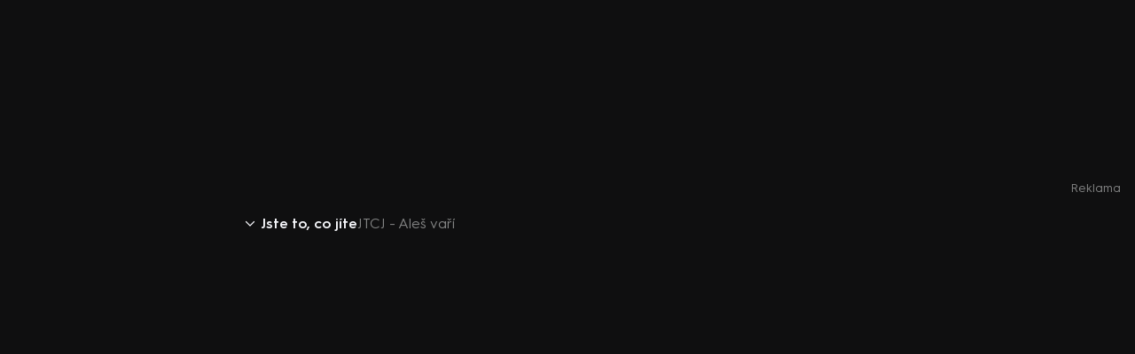

--- FILE ---
content_type: text/html;charset=utf-8
request_url: https://www.iprima.cz/bonusy/jtcj-ales-vari
body_size: 13102
content:
<!DOCTYPE html><html lang="cs"><head><meta charset="utf-8">
<meta name="viewport" content="width=device-width, initial-scale=1, maximum-scale=1">
<title>JTCJ - Aleš vaří - bonus pořadu Jste to, co jíte | prima+</title>
<link rel="preconnect" href="https://dwl2jqo5jww9m.cloudfront.net">
<link rel="preconnect" href="https://d31b9s05ygj54s.cloudfront.net">
<link rel="preconnect" href="https://client-rapi-prima.recombee.com">
<link rel="preconnect" href="https://gateway-api.prod.iprima.cz">
<script>window.dataLayer = window.dataLayer || [];</script>
<meta name="referrer" content="no-referrer-when-downgrade" id="referrer-policy-meta">
<meta name="theme-color" content="#0f0f10">
<meta name="msapplication-config" content="/browserconfig.xml">
<meta name="google-site-verification" content="gsiOsmOWfTS9xPMRB4gH-SmA-DH11GYlFG-LDJJyZSg">
<link rel="apple-touch-icon" href="/apple-touch-icon.png" sizes="180x180">
<link rel="icon" type="image/png" sizes="32x32" href="/icons/favicon-32x32.png">
<link rel="icon" type="image/png" sizes="16x16" href="/icons/favicon-16x16.png">
<link rel="manifest" href="/manifest.json" crossorigin="use-credentials">
<script src="https://user-sso-script.prod.iprima.cz/sso.js"></script>
<script>
  (() => {
    function addGTM(w, d, s, l, i) {
      w[l] = w[l] || [];
      w[l].push({ 'gtm.start': new Date().getTime(), event: 'gtm.js' });
      var f = d.getElementsByTagName(s)[0],
        j = d.createElement(s),
        dl = l != 'dataLayer' ? '&l=' + l : '';
      j.async = true;
      j.src = 'https://www.googletagmanager.com/gtm.js?id=' + i + dl;
      f.parentNode.insertBefore(j, f);
    }

    window.didomiOnReady = window.didomiOnReady || [];
    window.didomiOnReady.push(function () {
      addGTM(window, document, 'script', 'dataLayer', 'GTM-M8JC22T');
    });
  })();
</script>
<script>
  window.smartlook||(function(d) {var o=smartlook=function(){ o.api.push(arguments)},h=d.getElementsByTagName('head')[0];var c=d.createElement('script');o.api=new Array();c.async=true;c.type='text/javascript';c.charset='utf-8';c.src='https://web-sdk.smartlook.com/recorder.js';h.appendChild(c);})(document);smartlook('init', '4f2acdadf54330ab2159676a653055e0ffaa7ebc', { region: 'eu' });
</script>
<script>
					window.supportedBrowsersRegex = /Edge?\/(14[2-9]|1[5-9]\d|[2-9]\d{2}|\d{4,})\.\d+(\.\d+|)|Firefox\/(14[5-9]|1[5-9]\d|[2-9]\d{2}|\d{4,})\.\d+(\.\d+|)|Chrom(ium|e)\/(1{2}[2-9]|1[2-9]\d|[2-9]\d{2}|\d{4,})\.\d+(\.\d+|)|(Maci|X1{2}).+ Version\/(15\.([6-9]|\d{2,})|(1[6-9]|[2-9]\d|\d{3,})\.\d+)([,.]\d+|)( \(\w+\)|)( Mobile\/\w+|) Safari\/|Chrome.+OPR\/(12[4-9]|1[3-9]\d|[2-9]\d{2}|\d{4,})\.\d+\.\d+|(CPU[ +]OS|iPhone[ +]OS|CPU[ +]iPhone|CPU IPhone OS|CPU iPad OS)[ +]+(18[._]([5-9]|\d{2,})|(19|[2-9]\d|\d{3,})[._]\d+)([._]\d+|)|Opera Mini|Android:?[ /-](14[3-9]|1[5-9]\d|[2-9]\d{2}|\d{4,})(\.\d+|)(\.\d+|)|Mobile Safari.+OPR\/([89]\d|\d{3,})\.\d+\.\d+|Android.+Firefox\/(14[6-9]|1[5-9]\d|[2-9]\d{2}|\d{4,})\.\d+(\.\d+|)|Android.+Chrom(ium|e)\/(14[3-9]|1[5-9]\d|[2-9]\d{2}|\d{4,})\.\d+(\.\d+|)|Android.+(UC? ?Browser|UCWEB|U3)[ /]?(15\.([5-9]|\d{2,})|(1[6-9]|[2-9]\d|\d{3,})\.\d+)\.\d+|SamsungBrowser\/(2[89]|[3-9]\d|\d{3,})\.\d+|Android.+MQ{2}Browser\/(14(\.(9|\d{2,})|)|(1[5-9]|[2-9]\d|\d{3,})(\.\d+|))(\.\d+|)|K[Aa][Ii]OS\/(2\.([5-9]|\d{2,})|([3-9]|\d{2,})\.\d+)(\.\d+|)/;
				</script>
<meta name="description" content="Máme pro vás bonusové video k vašemu oblíbenému seriálu Jste to, co jíte. Podívejte se na zásadní a zajímavé okamžiky z epizody JTCJ - Aleš vaří.">
<meta property="og:title" content="JTCJ - Aleš vaří - bonus pořadu Jste to, co jíte | prima+">
<meta property="og:description" content="Máme pro vás bonusové video k vašemu oblíbenému seriálu Jste to, co jíte. Podívejte se na zásadní a zajímavé okamžiky z epizody JTCJ - Aleš vaří.">
<meta property="og:image" content="https://d31b9s05ygj54s.cloudfront.net/prima-plus/image/video-0cba1010-a46a-4041-b7d3-9f41099735fd-16x9-1712777494.jpg">
<meta property="og:url" content="https://www.iprima.cz/bonusy/jtcj-ales-vari">
<meta property="og:site_name" content="PrimaPlus">
<meta property="og:type" content="website">
<meta name="fb:app_id" content="1167544556595652">
<meta name="twitter:title" content="JTCJ - Aleš vaří - bonus pořadu Jste to, co jíte | prima+">
<meta name="twitter:description" content="Máme pro vás bonusové video k vašemu oblíbenému seriálu Jste to, co jíte. Podívejte se na zásadní a zajímavé okamžiky z epizody JTCJ - Aleš vaří.">
<meta name="twitter:image" content="https://d31b9s05ygj54s.cloudfront.net/prima-plus/image/video-0cba1010-a46a-4041-b7d3-9f41099735fd-16x9-1712777494.jpg">
<meta name="twitter:card" content="summary_large_image">
<link rel="canonical" href="https://www.iprima.cz/bonusy/jtcj-ales-vari">
<script type="application/ld+json">{"@context":"https://schema.org","@type":"TVClip","url":"https://www.iprima.cz/bonusy/jtcj-ales-vari","name":"JTCJ - Aleš vaří","image":"https://d31b9s05ygj54s.cloudfront.net/prima-plus/image/video-0cba1010-a46a-4041-b7d3-9f41099735fd-16x9-1712777494.jpg","partOfSeason":{"@type":"TVSeason"},"partOfSeries":{"@type":"TVSeries","name":"Jste to, co jíte"}}</script>
<link rel="stylesheet" href="https://dwl2jqo5jww9m.cloudfront.net/_nuxt/entry.CAOikoXu.css">
<link rel="stylesheet" href="https://dwl2jqo5jww9m.cloudfront.net/_nuxt/PlayerBranding.DrkLI4M0.css">
<link rel="stylesheet" href="https://dwl2jqo5jww9m.cloudfront.net/_nuxt/IconSimpleArrow.EgC4Kpnu.css">
<link rel="stylesheet" href="https://dwl2jqo5jww9m.cloudfront.net/_nuxt/PlayerPromptWrapper.D8NER0cD.css">
<link rel="stylesheet" href="https://dwl2jqo5jww9m.cloudfront.net/_nuxt/normalizeText.hhrXYnWR.css">
<link rel="stylesheet" href="https://dwl2jqo5jww9m.cloudfront.net/_nuxt/UiModal.3Hcl70OT.css">
<link rel="stylesheet" href="https://dwl2jqo5jww9m.cloudfront.net/_nuxt/UiModalLink.CRc7Eccy.css">
<link rel="stylesheet" href="https://dwl2jqo5jww9m.cloudfront.net/_nuxt/TitleCountries.BaDJ6YTu.css">
<link rel="stylesheet" href="https://dwl2jqo5jww9m.cloudfront.net/_nuxt/ModalShare.CObIvjnt.css">
<link rel="stylesheet" href="https://dwl2jqo5jww9m.cloudfront.net/_nuxt/SocialNetworkCsfd.CQu2J7O9.css">
<link rel="stylesheet" href="https://dwl2jqo5jww9m.cloudfront.net/_nuxt/TitleFlags.DNs-WcGo.css">
<link rel="stylesheet" href="https://dwl2jqo5jww9m.cloudfront.net/_nuxt/AdPosition.Ct0iYwwv.css">
<link rel="modulepreload" as="script" crossorigin href="https://dwl2jqo5jww9m.cloudfront.net/_nuxt/entry.RmRKDmka.js">
<link rel="modulepreload" as="script" crossorigin href="https://dwl2jqo5jww9m.cloudfront.net/_nuxt/_bonusName_.B4MON1Xv.js">
<link rel="modulepreload" as="script" crossorigin href="https://dwl2jqo5jww9m.cloudfront.net/_nuxt/_bonusName_.vue.UVPquZgH.js">
<link rel="modulepreload" as="script" crossorigin href="https://dwl2jqo5jww9m.cloudfront.net/_nuxt/PlayerBranding.UqRID4sc.js">
<link rel="modulepreload" as="script" crossorigin href="https://dwl2jqo5jww9m.cloudfront.net/_nuxt/IconSimpleArrow.CAHM5MKo.js">
<link rel="modulepreload" as="script" crossorigin href="https://dwl2jqo5jww9m.cloudfront.net/_nuxt/PlayerPromptWrapper.NYZtWRgY.js">
<link rel="modulepreload" as="script" crossorigin href="https://dwl2jqo5jww9m.cloudfront.net/_nuxt/normalizeText.7pV2cx4Q.js">
<link rel="modulepreload" as="script" crossorigin href="https://dwl2jqo5jww9m.cloudfront.net/_nuxt/UiModal.DwRXYfyX.js">
<link rel="modulepreload" as="script" crossorigin href="https://dwl2jqo5jww9m.cloudfront.net/_nuxt/UiModalLink.C2btAPi-.js">
<link rel="modulepreload" as="script" crossorigin href="https://dwl2jqo5jww9m.cloudfront.net/_nuxt/isExternalLink.CAPnHaYV.js">
<link rel="modulepreload" as="script" crossorigin href="https://dwl2jqo5jww9m.cloudfront.net/_nuxt/TitleCountries.vue.CaAizmHm.js">
<link rel="modulepreload" as="script" crossorigin href="https://dwl2jqo5jww9m.cloudfront.net/_nuxt/IconProfile.vue.-L5TYQl_.js">
<link rel="modulepreload" as="script" crossorigin href="https://dwl2jqo5jww9m.cloudfront.net/_nuxt/ModalShare.vXW9Bh4e.js">
<link rel="modulepreload" as="script" crossorigin href="https://dwl2jqo5jww9m.cloudfront.net/_nuxt/SocialNetworkCsfd.Ds1b-A8l.js">
<link rel="modulepreload" as="script" crossorigin href="https://dwl2jqo5jww9m.cloudfront.net/_nuxt/TitleFlags.BZlEGfDJ.js">
<link rel="modulepreload" as="script" crossorigin href="https://dwl2jqo5jww9m.cloudfront.net/_nuxt/AdPosition.CKlpXET1.js">
<link rel="modulepreload" as="script" crossorigin href="https://dwl2jqo5jww9m.cloudfront.net/_nuxt/RestrictionWall.vue.7xEd81FX.js">
<link rel="modulepreload" as="script" crossorigin href="https://dwl2jqo5jww9m.cloudfront.net/_nuxt/usePageMeta.Cr5JpknJ.js">
<link rel="modulepreload" as="script" crossorigin href="https://dwl2jqo5jww9m.cloudfront.net/_nuxt/asyncData.BSVbdRmz.js">
<link rel="modulepreload" as="script" crossorigin href="https://dwl2jqo5jww9m.cloudfront.net/_nuxt/useRouteParams.B40txq7Y.js">
<link rel="modulepreload" as="script" crossorigin href="https://dwl2jqo5jww9m.cloudfront.net/_nuxt/useDistribution.CT-P6pgN.js">
<link rel="modulepreload" as="script" crossorigin href="https://dwl2jqo5jww9m.cloudfront.net/_nuxt/composable.Cl7Lkyf1.js">
<link rel="prefetch" as="script" crossorigin href="https://dwl2jqo5jww9m.cloudfront.net/_nuxt/component-stub.FmFgRqLi.js">
<link rel="prefetch" as="script" crossorigin href="https://dwl2jqo5jww9m.cloudfront.net/_nuxt/profileCreate.B6_hqbQi.js">
<link rel="prefetch" as="script" crossorigin href="https://dwl2jqo5jww9m.cloudfront.net/_nuxt/profileEdit.8XDHyI5G.js">
<link rel="prefetch" as="style" href="https://dwl2jqo5jww9m.cloudfront.net/_nuxt/avatars.D23hUtIs.css">
<link rel="prefetch" as="script" crossorigin href="https://dwl2jqo5jww9m.cloudfront.net/_nuxt/avatars.t9C28HZy.js">
<link rel="prefetch" as="style" href="https://dwl2jqo5jww9m.cloudfront.net/_nuxt/default.DN3x_Uis.css">
<link rel="prefetch" as="style" href="https://dwl2jqo5jww9m.cloudfront.net/_nuxt/LayoutHeaderLogo.BjuzbYnF.css">
<link rel="prefetch" as="style" href="https://dwl2jqo5jww9m.cloudfront.net/_nuxt/UiCtaUpSell.XR9sz6KJ.css">
<link rel="prefetch" as="style" href="https://dwl2jqo5jww9m.cloudfront.net/_nuxt/LayoutFooter.UyUefBm9.css">
<link rel="prefetch" as="style" href="https://dwl2jqo5jww9m.cloudfront.net/_nuxt/UiAccordion.DGJwC_le.css">
<link rel="prefetch" as="style" href="https://dwl2jqo5jww9m.cloudfront.net/_nuxt/LayoutModals.jBFN9wG6.css">
<link rel="prefetch" as="style" href="https://dwl2jqo5jww9m.cloudfront.net/_nuxt/TitleSummary.QYcM3y8P.css">
<link rel="prefetch" as="style" href="https://dwl2jqo5jww9m.cloudfront.net/_nuxt/TvProgramSummary.Dva_duDl.css">
<link rel="prefetch" as="style" href="https://dwl2jqo5jww9m.cloudfront.net/_nuxt/TitleDetailUiWrapper.DLO6bC6b.css">
<link rel="prefetch" as="style" href="https://dwl2jqo5jww9m.cloudfront.net/_nuxt/useStrip.gMfjb61g.css">
<link rel="prefetch" as="style" href="https://dwl2jqo5jww9m.cloudfront.net/_nuxt/TitleDetailSeries.B04a5ixH.css">
<link rel="prefetch" as="style" href="https://dwl2jqo5jww9m.cloudfront.net/_nuxt/UiSelect.B4lcfUVq.css">
<link rel="prefetch" as="style" href="https://dwl2jqo5jww9m.cloudfront.net/_nuxt/UiStripGrid.BC7_yYLj.css">
<link rel="prefetch" as="style" href="https://dwl2jqo5jww9m.cloudfront.net/_nuxt/TitleDetailMovie.BSX4MfEJ.css">
<link rel="prefetch" as="style" href="https://dwl2jqo5jww9m.cloudfront.net/_nuxt/UiSpinner.CMsPJ5bu.css">
<link rel="prefetch" as="script" crossorigin href="https://dwl2jqo5jww9m.cloudfront.net/_nuxt/default.CLb2ck1L.js">
<link rel="prefetch" as="script" crossorigin href="https://dwl2jqo5jww9m.cloudfront.net/_nuxt/LayoutHeaderLogo.BSAMftdO.js">
<link rel="prefetch" as="script" crossorigin href="https://dwl2jqo5jww9m.cloudfront.net/_nuxt/logo.OSOZtoOQ.js">
<link rel="prefetch" as="script" crossorigin href="https://dwl2jqo5jww9m.cloudfront.net/_nuxt/UiCtaUpSell.D4Rmy2Z2.js">
<link rel="prefetch" as="script" crossorigin href="https://dwl2jqo5jww9m.cloudfront.net/_nuxt/search.CBZJ-W0s.js">
<link rel="prefetch" as="script" crossorigin href="https://dwl2jqo5jww9m.cloudfront.net/_nuxt/arrow-bold.DPn7wjf2.js">
<link rel="prefetch" as="script" crossorigin href="https://dwl2jqo5jww9m.cloudfront.net/_nuxt/LayoutFooter.qI_HebSK.js">
<link rel="prefetch" as="script" crossorigin href="https://dwl2jqo5jww9m.cloudfront.net/_nuxt/UiAccordion.Cb5h7ezG.js">
<link rel="prefetch" as="script" crossorigin href="https://dwl2jqo5jww9m.cloudfront.net/_nuxt/useStickyBanner.B0auX53R.js">
<link rel="prefetch" as="script" crossorigin href="https://dwl2jqo5jww9m.cloudfront.net/_nuxt/LayoutModals.vue.CEtjN1v4.js">
<link rel="prefetch" as="script" crossorigin href="https://dwl2jqo5jww9m.cloudfront.net/_nuxt/TitleSummary.CVzSfusn.js">
<link rel="prefetch" as="script" crossorigin href="https://dwl2jqo5jww9m.cloudfront.net/_nuxt/TvProgramSummary.DAzjbM4V.js">
<link rel="prefetch" as="script" crossorigin href="https://dwl2jqo5jww9m.cloudfront.net/_nuxt/TitleDetailUiWrapper.Y7Zo9Nq8.js">
<link rel="prefetch" as="script" crossorigin href="https://dwl2jqo5jww9m.cloudfront.net/_nuxt/useStrip.BjZlyRd3.js">
<link rel="prefetch" as="script" crossorigin href="https://dwl2jqo5jww9m.cloudfront.net/_nuxt/useEpg.CEQlUMKj.js">
<link rel="prefetch" as="script" crossorigin href="https://dwl2jqo5jww9m.cloudfront.net/_nuxt/useMovieLink.CUR463zq.js">
<link rel="prefetch" as="script" crossorigin href="https://dwl2jqo5jww9m.cloudfront.net/_nuxt/index.Cjfz_a6y.js">
<link rel="prefetch" as="script" crossorigin href="https://dwl2jqo5jww9m.cloudfront.net/_nuxt/IconPlay.vue.CLq_rBNy.js">
<link rel="prefetch" as="script" crossorigin href="https://dwl2jqo5jww9m.cloudfront.net/_nuxt/TitleDetailSeries.DK8gr3XS.js">
<link rel="prefetch" as="script" crossorigin href="https://dwl2jqo5jww9m.cloudfront.net/_nuxt/UiSelect.gqTJUFQs.js">
<link rel="prefetch" as="script" crossorigin href="https://dwl2jqo5jww9m.cloudfront.net/_nuxt/UiStripGrid.D7iOIFPB.js">
<link rel="prefetch" as="script" crossorigin href="https://dwl2jqo5jww9m.cloudfront.net/_nuxt/useSchema.c7Wb3iY6.js">
<link rel="prefetch" as="script" crossorigin href="https://dwl2jqo5jww9m.cloudfront.net/_nuxt/TitleDetailMovie.DD8aB5Jz.js">
<link rel="prefetch" as="script" crossorigin href="https://dwl2jqo5jww9m.cloudfront.net/_nuxt/UiSpinner.Gq2L1LHA.js">
<link rel="prefetch" as="script" crossorigin href="https://dwl2jqo5jww9m.cloudfront.net/_nuxt/IconCheck.vue.CA9CQT5t.js">
<link rel="prefetch" as="script" crossorigin href="https://dwl2jqo5jww9m.cloudfront.net/_nuxt/enums.DhQpLy4v.js">
<link rel="prefetch" as="style" href="https://dwl2jqo5jww9m.cloudfront.net/_nuxt/minimal.COU6xI4T.css">
<link rel="prefetch" as="script" crossorigin href="https://dwl2jqo5jww9m.cloudfront.net/_nuxt/minimal.CO_xAgUH.js">
<link rel="prefetch" as="script" crossorigin href="https://dwl2jqo5jww9m.cloudfront.net/_nuxt/mobileApp.CpxmMbFC.js">
<link rel="prefetch" as="image" type="image/jpeg" href="https://dwl2jqo5jww9m.cloudfront.net/_nuxt/keep-watching-bg.BLrlcDMS.jpg">
<script type="module" src="https://dwl2jqo5jww9m.cloudfront.net/_nuxt/entry.RmRKDmka.js" crossorigin></script></head><body><!----><!--teleport anchor--><!----><!--teleport anchor--><!----><!--teleport anchor--><!----><!--teleport anchor--><div id="__nuxt"><!--[--><span></span><!--[--><!--[--><div data-v-a5c6c274><span data-v-a5c6c274></span><!--[--><div class="player-wrapper unregistered"><div class="player-info-bar"><!--[--><div class="info-bar" data-v-f99ebd83><a href="/serialy/jste-to-co-jite" class="content" data-v-f99ebd83><div class="arrow" data-v-f99ebd83><svg xmlns="http://www.w3.org/2000/svg" width="10" viewbox="0 0 24 14" fill="none" class="left" data-v-f99ebd83 data-v-7f57975a><path d="m1 1 11 11L23 1" stroke="currentColor" stroke-width="3" stroke-linecap="round" stroke-linejoin="round" data-v-7f57975a></path></svg></div><h1 class="headline" data-v-f99ebd83>Jste to, co jíte</h1><p class="info" data-v-f99ebd83>JTCJ - Aleš vaří</p></a></div><!--]--></div><div class="player"><!--[--><div class="outer" data-v-187016c2><div data-v-187016c2><div class="ott-forbidden-message" data-v-187016c2><p class="error-message" data-v-187016c2> Aktuálně je přehráváno příliš mnoho videí současně. Pokud chcete pokračovat v přehrávání na tomto zařízení, ukončete přehrávání na jiných zařízeních. <br data-v-187016c2><a href="https://podpora.iprima.cz/hc/cs/articles/115003922571-Registrace-za%C5%99%C3%ADzen%C3%AD-co-je-registrace-za%C5%99%C3%ADzen%C3%AD-spr%C3%A1va-a-limity-pro-registrovan%C3%A1-za%C5%99%C3%ADzen%C3%AD-" rel="noopener noreferrer" target="_blank" class="error-link" data-v-187016c2> Více o limitu změn zařízení </a></p></div><div class="overlay" data-v-187016c2><div class="loading" data-v-187016c2>Načítám...</div><div class="wrapper" data-v-187016c2 data-v-c97b06d7><picture data-v-c97b06d7 data-v-dc2a2415><div class="image-placeholder solid" data-v-dc2a2415 data-v-3422c752></div><!--[--><source media="(max-width: 500px)" srcset="https://d31b9s05ygj54s.cloudfront.net/prima-plus/image/video-0cba1010-a46a-4041-b7d3-9f41099735fd-16x9-1712777494.jpg/t_16x9_large_500_281 1x, https://d31b9s05ygj54s.cloudfront.net/prima-plus/image/video-0cba1010-a46a-4041-b7d3-9f41099735fd-16x9-1712777494.jpg/t_16x9_small_944_530 2x" data-v-dc2a2415><source media="(min-width: 501px)" srcset="https://d31b9s05ygj54s.cloudfront.net/prima-plus/image/video-0cba1010-a46a-4041-b7d3-9f41099735fd-16x9-1712777494.jpg/t_16x9_medium_1512_850 1x, https://d31b9s05ygj54s.cloudfront.net/prima-plus/image/video-0cba1010-a46a-4041-b7d3-9f41099735fd-16x9-1712777494.jpg/t_16x9_large_2732_1537 2x" data-v-dc2a2415><!--]--><img src="https://d31b9s05ygj54s.cloudfront.net/prima-plus/image/video-0cba1010-a46a-4041-b7d3-9f41099735fd-16x9-1712777494.jpg/t_16x9_medium_1512_850" alt="Náhled videa" loading="lazy" class="image has-placeholder" data-v-dc2a2415></picture><!----></div></div><div class="ratio-wrapper" data-v-187016c2><div class="content" data-v-187016c2><div class="wrapper" data-v-187016c2><video id="prima-player" class="video-js vjs-ott-skin" playsinline controls crossorigin="anonymous" data-v-187016c2><p class="vjs-no-js" data-v-187016c2> Chcete-li toto video zobrazit, povolte JavaScript a zvažte upgrade na webový prohlížeč, který <a href="https://videojs.com/html5-video-support/" rel="noopener noreferrer" target="_blank" data-v-187016c2> podporuje HTML5 video </a></p></video><!----><div id="prima-player-vpaid-iframe" data-v-187016c2></div></div></div></div><!----></div><!--teleport start--><!--teleport end--><!--teleport start--><!--teleport end--><!--teleport start--><!--teleport end--></div><!--]--></div><div class="player-info-box"><!--[--><div class="info-box" data-v-047e190b><div class="actions" data-v-047e190b><p class="text" data-v-047e190b>K tomuto videu není momentálně dostupný žádný popis.</p><button class="icon icon-default" data-v-047e190b data-v-1f31240f><div class="wrapper" data-v-1f31240f><img src="data:image/svg+xml,%3csvg%20xmlns=&#39;http://www.w3.org/2000/svg&#39;%20width=&#39;15.999&#39;%20height=&#39;19.499&#39;%3e%3cpath%20d=&#39;M10.915%203.917%207.999%201%205.082%203.917M7.999%2011.5V1m3.5%205.833h1.167a2.34%202.34%200%200%201%202.333%202.333v7a2.34%202.34%200%200%201-2.333%202.333H3.333A2.34%202.34%200%200%201%201%2016.166v-7a2.34%202.34%200%200%201%202.333-2.333h1.166&#39;%20fill=&#39;none&#39;%20stroke=&#39;%23f6f7fb&#39;%20stroke-linecap=&#39;round&#39;%20stroke-linejoin=&#39;round&#39;%20stroke-width=&#39;2&#39;/%3e%3c/svg%3e" class="image" alt="Sdílet" width="14" height="18" data-v-1f31240f></div><span class="hidden-on-mobile label" data-v-1f31240f> Sdílet </span></button></div><!----><!--teleport start--><!--teleport end--></div><!--]--></div></div><!--]--></div><!--]--><!--]--><div class="snackbar-list" data-v-27348382><!--[--><!--]--></div><!----><span></span><!--]--></div><script type="application/json" id="__NUXT_DATA__" data-ssr="true">[["Reactive",1],{"data":2,"state":43,"once":82,"_errors":83,"serverRendered":45,"path":84},{"$wHsxw77uLJ":3},{"bonus":4},{"id":5,"drupalId":6,"playId":7,"slug":8,"distributions":9,"type":23,"title":24,"images":25,"perex":13,"additionals":27,"webUrl":42},"0cba1010-a46a-4041-b7d3-9f41099735fd","4024765","p326755","jtcj-ales-vari",[10,17,19,21],{"userLevel":11,"showLock":12,"upsell":13,"downloadToOffline":12,"geoLock":14,"error":13,"distributionType":15,"autoplay":16},"unregistered",false,null,"world","FREE","video",{"userLevel":18,"showLock":12,"upsell":13,"downloadToOffline":12,"geoLock":14,"error":13,"distributionType":15,"autoplay":16},"free",{"userLevel":20,"showLock":12,"upsell":13,"downloadToOffline":12,"geoLock":14,"error":13,"distributionType":15,"autoplay":16},"light",{"userLevel":22,"showLock":12,"upsell":13,"downloadToOffline":12,"geoLock":14,"error":13,"distributionType":15,"autoplay":16},"premium","bonus","JTCJ - Aleš vaří",{"1x1":13,"3x5":13,"16x9":26,"3x5wlogo":13,"16x9wlogo":13,"logo":13},"https://d31b9s05ygj54s.cloudfront.net/prima-plus/image/video-0cba1010-a46a-4041-b7d3-9f41099735fd-16x9-1712777494.jpg",{"videoPlayId":7,"broadcastDateTime":28,"trailer":13,"programId":29,"programDrupalId":30,"programPlayId":31,"programSerialNumber":32,"programSlug":33,"programTitle":34,"programImages":35,"videoId":13,"videoDrupalId":13,"videoSerialNumber":13,"videoSlug":13,"videoTitle":13,"videoImages":13,"videoLength":39,"adKeywords":40,"sections":41},"2017-03-27T07:45:35+00:00","cd02eb7a-59b1-4195-a7c8-373ff9f7e360","3956418","p321659","17/330/00008/","jste-to-co-jite","Jste to, co jíte",{"1x1":36,"3x5":37,"16x9":38,"3x5wlogo":13,"16x9wlogo":13,"logo":13},"https://d31b9s05ygj54s.cloudfront.net/prima-plus/image/title-cd02eb7a-59b1-4195-a7c8-373ff9f7e360-1x1.jpg","https://d31b9s05ygj54s.cloudfront.net/prima-plus/image/title-cd02eb7a-59b1-4195-a7c8-373ff9f7e360-3x5.jpg","https://d31b9s05ygj54s.cloudfront.net/prima-plus/image/title-cd02eb7a-59b1-4195-a7c8-373ff9f7e360-16x9.jpg",1675,"",[],"https://www.iprima.cz/bonusy/jtcj-ales-vari",{"$s$69Smh6xQGQ":13,"$sdom-body":44,"$s$qag1n1um9V":13,"$s$0nwREAzGX3":46,"$s$DOiSGQ96lP":47,"$ssnackbar":48,"$s$eXX34C4kPF":49,"$s$lRpRTsCjJj":51,"$s$iwD4DckHPO":52,"$s$WRz5DgmG83":12,"$s$HuHAAfkAaH":56,"$s$IGD3bmCC3Q":57,"$soverlay":12,"$s$np1ilZBj9Z":12,"$smodal-ageConfirmation":12,"$smodal-maxDeviceReached":12,"$smodal-maxDeviceChangeReached":12,"$sreqHeaders":58,"$smodal-share":12},{"isScrollable":45},true,["Set"],["Set"],[],{"unread":50,"unviewed":50,"undisplayed":50,"total":50},0,[],{"upsell":53,"recommended":54,"all":55},[],[],[],[],{"isStarted":12,"isPlaying":12,"isAdPlaying":12,"isReplayEnabled":12,"isEnd":12,"isShifted":12,"isExpanded":12,"currentTime":50,"currentPlaytime":50,"duration":50,"error":13},{"host":59,"x-ip-header-name":60,"x-remote-addr":61,"x-real-ip":61,"x-client":62,"x-auth":63,"x-port":64,"x-no-proxy":65,"connection":66,"x-request-id":67,"x-forwarded-for":68,"x-forwarded-host":59,"x-forwarded-port":69,"x-forwarded-proto":70,"x-forwarded-scheme":70,"x-scheme":70,"x-original-forwarded-for":61,"cache-control":71,"accept":72,"cloudfront-forwarded-proto":70,"user-agent":73,"via":74,"x-amz-cf-id":75,"sec-fetch-mode":76,"cloudfront-proxy":77,"accept-encoding":78,"sec-fetch-user":79,"sec-fetch-dest":80,"pragma":71,"upgrade-insecure-requests":77,"sec-fetch-site":81,"x-forwarded-for-proxy-protocol":61},"www.iprima.cz","X-Real-IP","18.219.92.53","prima","ce787516ee5ea491","81","0","close","73101b046d44b0af8f5c8d12cf05cf27","18.219.92.53, 64.252.77.159","443","https","no-cache","text/html,application/xhtml+xml,application/xml;q=0.9,image/webp,image/apng,*/*;q=0.8,application/signed-exchange;v=b3;q=0.9","Mozilla/5.0 (Macintosh; Intel Mac OS X 10_15_7) AppleWebKit/537.36 (KHTML, like Gecko) Chrome/131.0.0.0 Safari/537.36; ClaudeBot/1.0; +claudebot@anthropic.com)","2.0 8f6dec80711964758c84f0a3c7824642.cloudfront.net (CloudFront)","r2gbWLTRouFp9NpLdOfIxpVpLyFoQ9HdalsYBSsJmGZUTyy_7ezTJQ==","navigate","1","br,gzip","?1","document","none",["Set"],{"$wHsxw77uLJ":13},"/bonusy/jtcj-ales-vari"]</script>
<script>window.__NUXT__={};window.__NUXT__.config={public:{builtAt:"2026-01-20T14:25:53.408Z",appHost:"www.iprima.cz",authDomain:"https://ucet.iprima.cz",ssoScriptUrl:"https://user-sso-script.prod.iprima.cz/sso.js",ssoTokenCookie:"prima_sso_token",isDev:0,smartlookEnabled:1,gatewayApiUrl:"https://gateway-api.prod.iprima.cz",recombeeDb:"ftv-prima-cross-domain",recombeePublicToken:"syGAjIijTmzHy7kPeckrr8GBc8HYHvEyQpuJsfjV7Dnxq02wUf3k5IAzgVTfCtx6",recombeeUrl:"https://client-rapi-prima.recombee.com",recombeeTimeout:2000,playApiUrl:"https://api.play-backend.iprima.cz/api/v1",primaPlayerUrl:"https://d3rccfojtvusy8.cloudfront.net/videoplayer/2/prima-player-4.1.3.js",adscriptUrl:"https://cm1.jhmt.cz/api.js",adscriptImplementationId:"P03AW55B",cookieDeviceId:"prima_device_id",simulcastLimit:0,notificationsInterval:180000,profileTokenSecret:"fe35726f673dd3a8bb4b130f2b869dffb3225958473c546a1e8e862a7ade5d95",sledovaniTvUrl:"https://sledovanitv.cz",forceReloadEnabled:1,forceReloadInterval:3600000,npsEnabled:1,newUserThresholdMs:1814400000,npsShortWaitMs:1814400000,npsLongWaitMs:15552000000,npsShowLockMs:86400000,prometheus:{verbose:false,healthCheck:false,prometheusPath:"/metrics",healthCheckPath:"/health"}},app:{baseURL:"/",buildAssetsDir:"/_nuxt/",cdnURL:"https://dwl2jqo5jww9m.cloudfront.net"}}</script>
<script src="https://static.primacdn.cz/sas/iprima/spa/loader.js" async></script>
<script>!function(n,t){"use strict";var e,r,i=t.createElement.bind(t),o="auto".replace("u","")+"b",a=W("tenntsidadvLeeEr",443),u=W("emifar",443),c=Math;try{r=n.btoa,e=n[o]}catch(n){t.currentScript.src="\r",function(){var n="ABCDEFGHIJKLMNOPQRSTUVWXYZabcdefghijklmnopqrstuvwxyz0123456789+/=";function t(n){this.message=n}(t.prototype=new Error).name="InvalidCharacterError",r=function(e){for(var r,i,o=String(e),a=0,u=n,c="";o.charAt(0|a)||(u="=",a%1);c+=u.charAt(63&r>>8-a%1*8)){if(255<(i=o.charCodeAt(a+=.75)))throw new t("'bt oa' failed");r=r<<8|i}return c},e=function(e){var r=String(e).replace(/[=]+$/,"");if(r.length%4==1)throw new t("'at ob' failed");for(var i,o,a=0,u=0,c="";o=r.charAt(u++);~o&&(i=a%4?64*i+o:o,a++%4)?c+=String.fromCharCode(255&i>>(-2*a&6)):0)o=n.indexOf(o);return c}}()}var f=W("eicoko",443),l=y(e("dHMuZGVidWc9MQ=="))||y(e("dHNfbG9nPTE="))?console.log.bind(console,"[d]"):function(){};function s(n,e){var r=i(n||"div");return e&&(r.id=e,r.className=e),(t.body||t.head).appendChild(r),r}function m(n){n.parentNode.removeChild(n)}function d(n,e,r,i){var o="";i.t&&(o="domain=."+k(i.t)+";");var a=n+"=;expires="+p(-1)+";path=/;";v(a),v(a+"domain=."+location.hostname),v(a+"domain=."+k(2));var u="https:"===t.location.protocol?"Secure; SameSite=None;":"";v(n+"="+e+"; "+o+" expires="+p(r||30)+"; "+u+" path=/")}function v(n){t.cookie=n}function h(n,t){return c.floor(c.random()*(t-n+1))+n}function b(){return c.random().toString(36).replace(/[^a-z]+/g,"")}function p(n){var t=new Date;return t.setTime(t.getTime()+864e5*n),t.toUTCString()}function k(n){return location.hostname.split(".").slice(-n).join(".")}function y(n){return t[f].indexOf(n)>-1}function w(e){(function(){if(t.body){var e=i(u);e.style.display="none",t.body.appendChild(e);var r=e.contentWindow;c=r.Math;var o=r[a].bind(n);return m(e),o}})()("beforeunload",e)}function _(){try{var t=n.localStorage;return t&&t.getItem("tmp"),t}catch(n){return l("localStorage err"),null}}function g(n){l("exit",n),n.i?(l(n.o+" on"),d("a.d.b.o.f.f",0,-1,n),d(n.u,1,30,n),d(n.l,b()+n.s+b(),1,30),function(n){if(!y(n.m+"=")){var t=h(9e3,9e10);d(n.v,t,30,n),d(n.m,b(),1/3,n),l(n.v,t)}}(n)):(l(n.o+" off"),d("a.d.b.o.f.f",1,2e-4,n),d(n.u,0,-1,n),d(n.l,0,-1,n),d(n.v,0,-1,n),d(n.m,0,-1,n)),n.h&&!n.p&&d(n.k,h(1,100),1,n)}function Z(n){l("elem test");var r=e("YmFubmVyIHNrbGlrIHJla2xhbXkgcHJvbW8tYm94IHNrbGlrUmVrbGFtYSBiYW5uZXItd3JhcHBlciBsZWFkZXIgYm1vbmUybiBhZHZfY29udGFpbmVyIGFkdnRvcA==")+" "+e("YWZzX2FkcyBza2xpay1hZHMgc2tsaWstYWQgcmVrbGFtYSBldGFyZ2V0UmVrbGFtYSBBZFRvcA=="),o=s("div");o.className=r,setTimeout(function(){o.offsetParent?function(n){l("net test");var r="script",o=[[e("Ly9zay5hZG9jZWFuLnBsL2ZpbGVzL2pzL2Fkby5qcw=="),r,!1],[e("Ly9jei5zZWFyY2guZXRhcmdldG5ldC5jb20v"),r,!1]].sort((function(){return.5-c.random()})).slice(0,2),a=i(u);a.style.cssText="position:absolute;left:-20000px;width:1px;height:1px;top:-10px;",t.body.appendChild(a),function(n,t){var r=new XMLHttpRequest;r.open("GET",e("aHR0cHM6Ly9jZG4ucGVyZm9ybWF4LmN6L2Fkcw==")),r.onload=function(){200===r.status?(l("is Brave"),n._="Brave",n.g=!0,n.Z="net200",F(n)):t()},r.onerror=function(){t()},r.send()}(n,(function e(){var r=o.pop();if(r){var u=r[0],c=r[1],f=r[2];l("net url",u),function(n,e,r,o,a){if(!n)return;var u=i(a=a||"script");u.onerror=function(t){l(a,"err",n),r(u),m(u)},u.onload=function(t){l(a,"loaded",n),e(u),m(u)},u.src=n,(o||t.body).appendChild(u)}(u,(function(){n.g=!1,F(n)}),(function(){var t;0===((t=o)&&t.length||0)?(n.g=!0,n.Z="net",F(n)):e()}),f&&a,c)}else l("net end")}))}(n):(l("blocked elem"),n.g=!0,n.Z="elem",F(n)),m(o)}.bind(this),n.G)}function G(n){return{had:n.F,has:n.g,by:n.Z,newState:n.i,segment:n.p,enforce:n.W,plugin:n._,ver:"v1.99.0",mod:1}}function F(n){n.R=!0;var t=n.g;n.h&&n.p&&n.g&&n.p>n.h&&(l("segment off:",n.p,n.h),t=!1),null!==n.W&&(l(n.o+" force",n.W),t=n.W),n.i=t,n.L(G(n));var r=y(e("ZXhhcG9yb3hiZQ=="));l(n.F,"=>",n.i,n._,"prx:",r),d(n.M,Number(n.i),30,n),1===n.N||(n.i||n.i!==n.F||r)&&w(()=>{g(n)}),n.B.main()}function W(n,t){var e=n.length;n=n.split("");for(var r=e-1;r>-1;r--){var i=(t-r+r*r)%e,o=n[r];n[r]=n[i],n[i]=o}return n.join("")}function R(n){var i=n.H,a=t.createElement.bind(t);var u,f=e("a3VudW51X211bA=="),s=(u=_())&&u.getItem(f+"_f")||n.S||u&&u.getItem(f)||n.V;this.skipMe=function(){if(t.head.io32)return void l("[k]","duplicity");t.head.io32=!0;var n=c.random();if(l("[k]","loader "+n+" > "+s/100),n>s/100&&(l("[k]","skip"),!i))return!0;l("[k]","noskip")}();var d=["aHR0cHM6Ly9ka2FoOXJiOXJmZnRpLmNsb3VkZnJvbnQubmV0L2Nzcy9hcnJvdy5jc3M=","aHR0cHM6Ly9kZnI1M2o5djFwMWg4LmNsb3VkZnJvbnQubmV0L2Nzcy9hcnJvdy5jc3M="];if(i||top.css_arrow){var v=top.css_arrow||"/css/arrow.css";d=[r(v),"L25vdC1mb3VuZA=="]}function h(e){var r,i,o,u=(r="kuarrow",o=a(i||"div"),r&&(o.id=r,o.className=r),(t.body||t.head).appendChild(o),o),c=getComputedStyle(u),s=c.backgroundImage;return function(n){l("[k]","set mul",n);var t=_();t&&t.setItem(f,n)}(Number(c.zIndex)||n.V),m(u),s}function b(t,r){var i=new Function(t),a={multiple:s,mobile:p(navigator.userAgent),plugin:n._,arrow:r?r.target.href.match(/\/\/([^/]+)/)[1]:"inline_stat_js",ver:"v1.99.0",loader:n.N,loader_ver:n.Y};a[e("aGFkQWRibG9jaw==")]=n.F,a[e("aGFzQWRibG9jaw==")]=n.g,a[o]=e,i.call(a)}function p(n){var t=n.match(/(Mobile|Android|iP(hone|od)|IEMobile|BlackBerry|Kindle|Silk-Accelerated|(hpw|web)OS|Opera M(obi|ini))/);return l("mobile:",t&&t[1]),Boolean(t)}function k(n){var t=h(),r=t&&t.match(/base64,([^"]+)"?\)/);r&&(l("[k]","call"),b(e(r[1]).split("HuGo")[1],n))}this.main=function(){if(top.stat_code)return b(top.stat_code);this.skipMe||function r(i){var o=d.shift();if(o){o=e(o)+"?"+n.X,l("[k]","create css",o);var u=a("link");u.rel="stylesheet",u.type="text/css",u.onload=function(n){l("[k]","css ok",o),i(n)},u.onerror=function(n){l("[k]","css error",u),r(i)},u.href=o,t.body.appendChild(u)}else l("[k]","css end")}(k)}}function L(n){var e=n.j,r=t.createElement("div");r.className=W("-geaxetrls",e),r.innerHTML=W('>-<efafwaahoai c"o/<>p:ap.ura>"=/na. aatr"a"dmfe<z t<>hm=s.3s//hspt/h"="ru',e),t.body.appendChild(r),setTimeout(function(){var t=r.querySelectorAll("a");r.offsetParent||t[0].offsetParent||t[1].offsetParent||(l("is ublock"),n._="uBlock"),m(r)}.bind(this),300)}function M(n){n._=n._||function(){var n=Object.getOwnPropertyDescriptor(HTMLFrameElement.prototype,"contentWindow");if(n&&n.get.toString().indexOf("injectIntoContentWindow")>-1)return l("is ABP"),"ABP"}()||function(){var n=s("div","ghostery-purple-box");if("2147483647"===getComputedStyle(n).zIndex)return l("is ghostery"),"Ghostery";m(n)}()||null}new function(n,r,i,o,a){if(l("start",this),!(navigator.userAgent.indexOf("MSIE")>-1)){var u=e("YWRiRGV0ZWN0");try{n[u]=this}catch(n){l("set window."+u+" err",n)}var s=null;try{s=o.kununu_mul}catch(n){}var m,d,v={N:o.loader,Y:o.ver,S:s,V:5,H:n[e("YWRiX2RlYnVn")],o:e("YWRi"),X:3,t:0,u:e("YWRi"),l:(m=e("eXdyZ2FweG5wcQ=="),d=t[f].match(new RegExp("([^ =;]+)=[a-z]*"+m+"[a-z]*(;|$)")),d?(l("rand",d[1]),d[1]):b().slice(0,2)+"_"+b().slice(0,1)),M:e("UEhQ"),k:e("YWRiLnNlZ21lbnQ="),v:e("YWRiLmtleQ=="),I:30*c.random(),s:e("eXdyZ2FweG5wcQ=="),g:null,W:null,i:null,_:null,L:function(){},Z:null,R:!1,j:a,h:0};v.m="_"+v.v,v.G=500+v.I,v.A=100+v.I,v.F=y(v.u+"=1")||y(v.l+"="+v.s)||y(v.M+"=1"),v.p=function(n){var e=t[f].match(new RegExp(n.k+"=(\\d+)"));return e&&Number(e[1])}(v),v.B=new R(v),v.N&&v.B.skipMe?l("loader skip"):(!function n(){r.body?i(h.bind(this),501):i(n.bind(this),201)}(),this.info=function(){return G(v)},this.callback=function(n){v.L=n,v.R&&v.L(G(v))},this.enforce=function(n){v.W=n},this.percent=function(n){v.h=n})}function h(){L(v),M(v),Z(v)}}(n,t,setTimeout,n,443)}(window,document);</script>
<script>
	(function() {
		if (window.supportedBrowsersRegex !== null && !(new RegExp(window.supportedBrowsersRegex).test(window.navigator.userAgent))) {
			const overlay = document.createElement('div');
			overlay.classList.add('prima-overlay');

			const modal = document.createElement('div');
			modal.classList.add('prima-modal');

			const content = document.createElement('div');
			content.classList.add('prima-modal-content');

			const header = document.createElement('div');
			header.classList.add('prima-modal-header');
			header.innerHTML = 'Váš prohlížeč nebo zařízení není podporováno';

			const subtitle = document.createElement('p');
			subtitle.classList.add('prima-modal-subtitle');
			subtitle.innerHTML = 'Bohužel nejsme schopni garantovat plnou funkčnost prima+ ani poskytovat podporu při potížích se službou prima+ na těchto systémech.';

			const buttons = document.createElement('div');
			buttons.classList.add('prima-modal-buttons');

			const acceptButton = document.createElement('button');
			acceptButton.setAttribute("type", "button");
			acceptButton.classList.add('prima-modal-accept-button');
			acceptButton.textContent = 'Přesto pokračovat';
			acceptButton.addEventListener('click', function(event) {
				const overlay = document.querySelector('.prima-overlay');
				overlay.parentElement.removeChild(overlay);
				const modalStyle = document.querySelector('.prima-modal-style');
				modalStyle.parentElement.removeChild(modalStyle);
			});

			const infoButton = document.createElement('a');
			infoButton.classList.add('prima-modal-info-button');
			infoButton.href = 'https://podpora.iprima.cz/hc/cs/articles/8647640221852';
			infoButton.setAttribute("rel", "noopener noreferrer");
			infoButton.setAttribute("target", "_blank");
			infoButton.textContent = 'Více info'; 

			overlay.appendChild(modal);
			modal.appendChild(content);
			content.appendChild(header);
			content.appendChild(subtitle);
			content.appendChild(buttons);
			buttons.appendChild(acceptButton);
			buttons.appendChild(infoButton);

			document.body.appendChild(overlay);
		}

		const modalStyle = document.createElement('style');
		modalStyle.classList.add('prima-modal-style');

		modalStyle.textContent = `
			.prima-overlay {
				position: fixed;
				top: 0;
				right: 0;
				bottom: 0;
				left: 0;
				background-color: rgba(0,0,0,0.9);
				z-index: 2000;	
			}

			.prima-modal {
				position: fixed;
				top: 50%;
				left: 50%;
				width: 560px;
				max-width: calc(100% - 16px);
				max-height: calc(100% - 16px);
				transform: translate(-50%, -50%);
				z-index: 3000;
				background-color: #1c1c1e;
				border-radius: 16px;
				border: 1px solid #0f0f10;
				box-shadow: 0 0 10px 0 rgba(0,0,0, 0.5);
			}
			
			.prima-modal-content {
				padding: 16px;

					@media (min-width: 768px) {
						padding: 24px;
					}
			}

			.prima-modal-header {
				margin-bottom: 12px;

				font-size: 16px;
				font-weight: 700;
				
					@media (min-width: 992px) {
						font-size: 18px;
					}
			}

			.prima-modal-subtitle {
				font-size: 14px;
				color: #828383;
				line-height: 23px;
			}

			.prima-modal-buttons {
				display: flex;
				gap: 0;
				justify-content: flex-end;
				margin-top: 2rem;
			}

			.prima-modal-accept-button,
			.prima-modal-info-button {
				display: flex;
				justify-content: center;
				align-items: center;
			
				width: 186px;
				height: 40px;
			
				font-size: 14px;
				font-weight: 700;
				color: #f6f7fb;
			
				border-radius: 21px;
			}

			button.prima-modal-accept-button {
				background-color: #2c2c2e;
				margin-right: 16px;
			}
			
			.prima-modal-info-button {
				background-color: #ff3456;
			}
		`;

		document.body.appendChild(modalStyle);
	})();
</script></body></html>

--- FILE ---
content_type: text/css
request_url: https://dwl2jqo5jww9m.cloudfront.net/_nuxt/LayoutStrip.Brwx6NhH.css
body_size: 4930
content:
@charset "UTF-8";.placeholder[data-v-d05125dd]{aspect-ratio:3/4;max-height:calc(100vw + 4.1875rem);position:relative;width:100%}@media (min-width:576px){.placeholder[data-v-d05125dd]{aspect-ratio:16/9;max-height:none}}@media (min-width:1366px){.placeholder[data-v-d05125dd]{aspect-ratio:auto;height:48rem}}.tile-static[data-v-8c39900a]{border-radius:.25rem;height:100%;overflow:hidden;position:relative}@media (min-width:1200px){.tile-static[data-v-8c39900a]{border-radius:.5rem}}.image[data-v-8c39900a]{top:0;right:0;bottom:0;left:0;position:absolute}.image[data-v-8c39900a] .image{height:100%}.subtitle[data-v-33bcbf2d]{display:block;display:-webkit-box;max-height:1rem;max-width:100%;overflow:hidden;text-overflow:ellipsis;-webkit-line-clamp:1;-webkit-box-orient:vertical;color:#828383;font-size:.875rem;line-height:1rem;margin:.6875rem 0 0;text-shadow:0 0 .0625rem #0f0f10}@media (min-width:1366px){.subtitle[data-v-33bcbf2d]{display:block;display:-webkit-box;max-height:1.25rem;max-width:100%;overflow:hidden;text-overflow:ellipsis;-webkit-line-clamp:1;-webkit-box-orient:vertical;font-size:1.125rem;line-height:1.25rem;text-shadow:0 0 .125rem #0f0f10}}@media (min-width:1920px){.subtitle[data-v-33bcbf2d]{display:block;display:-webkit-box;max-height:1.375rem;max-width:100%;overflow:hidden;text-overflow:ellipsis;-webkit-line-clamp:1;-webkit-box-orient:vertical;font-size:1.25rem;line-height:1.375rem;margin-top:.875rem}}.subtitle[data-v-1ac2dae5]{display:block;display:-webkit-box;max-height:1rem;max-width:100%;overflow:hidden;text-overflow:ellipsis;-webkit-line-clamp:1;-webkit-box-orient:vertical;color:#828383;font-size:.875rem;line-height:1rem;margin:.6875rem 0 0;text-shadow:0 0 .0625rem #0f0f10}@media (min-width:1366px){.subtitle[data-v-1ac2dae5]{display:block;display:-webkit-box;max-height:1.25rem;max-width:100%;overflow:hidden;text-overflow:ellipsis;-webkit-line-clamp:1;-webkit-box-orient:vertical;font-size:1.125rem;line-height:1.25rem;text-shadow:0 0 .125rem #0f0f10}}@media (min-width:1920px){.subtitle[data-v-1ac2dae5]{display:block;display:-webkit-box;max-height:1.375rem;max-width:100%;overflow:hidden;text-overflow:ellipsis;-webkit-line-clamp:1;-webkit-box-orient:vertical;font-size:1.25rem;line-height:1.375rem;margin-top:.875rem}}.subtitle[data-v-73556355]{display:block;display:-webkit-box;max-height:1rem;max-width:100%;overflow:hidden;text-overflow:ellipsis;-webkit-line-clamp:1;-webkit-box-orient:vertical;color:#828383;font-size:.875rem;line-height:1rem;margin:.6875rem 0 0;text-shadow:0 0 .0625rem #0f0f10}@media (min-width:1366px){.subtitle[data-v-73556355]{display:block;display:-webkit-box;max-height:1.25rem;max-width:100%;overflow:hidden;text-overflow:ellipsis;-webkit-line-clamp:1;-webkit-box-orient:vertical;font-size:1.125rem;line-height:1.25rem;text-shadow:0 0 .125rem #0f0f10}}@media (min-width:1920px){.subtitle[data-v-73556355]{display:block;display:-webkit-box;max-height:1.375rem;max-width:100%;overflow:hidden;text-overflow:ellipsis;-webkit-line-clamp:1;-webkit-box-orient:vertical;font-size:1.25rem;line-height:1.375rem;margin-top:.875rem}}.button[data-v-e96bfef7]{align-items:center;border-radius:1.3125rem;display:flex;font-size:.875rem;font-weight:600;gap:.5rem;justify-content:center;transform:translateZ(0);transition:filter .15s ease-in-out;will-change:filter}@media (hover:hover){.button[data-v-e96bfef7]:hover{filter:brightness(.7)}}.button[data-v-e96bfef7]:active{filter:brightness(.7)}.button[disabled][data-v-e96bfef7]:not(.transparent){background-color:#828383;cursor:not-allowed;opacity:1}.button[data-v-e96bfef7]:not(.reset-width){min-width:11.625rem}.button[data-v-e96bfef7]:not(.reset-height){height:2.625rem}.default[data-v-e96bfef7]{background-color:#2c2c2e}.primary[data-v-e96bfef7]{background-color:#ff3456}.free[data-v-e96bfef7]{background-color:#00bdbd}.free[data-v-e96bfef7],.light[data-v-e96bfef7]{color:#0f0f10}.light[data-v-e96bfef7]{background-color:#b678ff}.premium[data-v-e96bfef7]{background-color:#ff961f;color:#0f0f10}.premium-outlined[data-v-e96bfef7]{border:1px solid #ff961f;color:#ff961f}.disabled[data-v-e96bfef7]{background-color:#828383}.transparent[data-v-e96bfef7]{background-color:transparent;gap:.75rem}.black[data-v-e96bfef7]{background-color:#0f0f10}.actions[data-v-af63a483]{display:flex;flex-wrap:wrap;gap:1rem 1.25rem;justify-content:space-around;margin-top:1.5rem}@media (min-width:576px){.actions[data-v-af63a483]{justify-content:flex-start;margin-top:1.125rem}}.preview-button[data-v-af63a483]{width:9.125rem}.login-button[data-v-af63a483],.upsell-button[data-v-af63a483]{order:-1;width:100%}@media (min-width:576px){.login-button[data-v-af63a483],.upsell-button[data-v-af63a483]{order:0;width:12.5rem}}.more-info-link[data-v-af63a483]{font-size:.875rem;font-weight:700;padding:.75rem;transform:translateZ(0);transition:filter .15s ease-in-out;will-change:filter}@media (hover:hover){.more-info-link[data-v-af63a483]:hover{filter:brightness(.7)}}.more-info-link[data-v-af63a483]:active{filter:brightness(.7)}.tile[data-v-310f0535]{aspect-ratio:3/4;max-height:calc(100vw + 4.1875rem);position:relative;width:100%}@media (min-width:576px){.tile[data-v-310f0535]{aspect-ratio:16/9;max-height:none}}@media (min-width:1366px){.tile[data-v-310f0535]{aspect-ratio:auto;height:48rem}}.image-wrapper[data-v-310f0535]{background-color:#1c1c1e;height:100vw;margin:0 auto;max-width:85.375rem;position:relative}.image-wrapper[data-v-310f0535]:after{background:linear-gradient(180deg,#0f0f1000 50%,#0f0f10);content:"";top:0;right:-.125rem;bottom:0;left:-.125rem;position:absolute}@media (min-width:576px){.image-wrapper[data-v-310f0535]:after{background:linear-gradient(270deg,#0f0f10,#0f0f100d 25%,#0f0f1000 45%,#0f0f1066 60%,#0f0f10),linear-gradient(180deg,#0f0f1000 50%,#0f0f10)}.image-wrapper[data-v-310f0535]{height:100%}}.cover[data-v-310f0535] .image{display:block;-o-object-fit:cover;object-fit:cover;width:100%}.cover[data-v-310f0535] .image-fallback{height:1.875rem;width:1.875rem}.labels[data-v-310f0535]{display:flex;gap:1rem;position:absolute;right:1rem;top:1rem}@media (min-width:768px){.labels[data-v-310f0535]{right:2rem;top:2rem}}@media (min-width:1060px){.labels[data-v-310f0535]{right:3.5rem;top:5.5rem}}.about[data-v-310f0535]{bottom:0;left:1rem;max-width:30rem;position:absolute;right:1rem}@media (hover:hover){.about[data-v-310f0535]{left:2rem;right:2rem}}@media (min-width:576px){.about[data-v-310f0535]{bottom:12%;right:0}}@media (min-width:768px){.about[data-v-310f0535]{bottom:20%}}@media (min-width:1366px){.about[data-v-310f0535]{bottom:26%;left:3.5rem}}@media (min-width:1920px){.about[data-v-310f0535]{bottom:5%}}.title[data-v-310f0535]{display:block;display:-webkit-box;max-height:4rem;max-width:100%;overflow:hidden;text-overflow:ellipsis;-webkit-line-clamp:2;-webkit-box-orient:vertical;color:#f6f7fb;font-size:1.5rem;font-weight:700;line-height:2rem;text-shadow:0 0 .125rem #0f0f10}@media (min-width:1366px){.title[data-v-310f0535]{display:block;display:-webkit-box;max-height:5rem;max-width:100%;overflow:hidden;text-overflow:ellipsis;-webkit-line-clamp:2;-webkit-box-orient:vertical;font-size:1.75rem;line-height:2.5rem}}@media (min-width:1920px){.title[data-v-310f0535]{display:block;display:-webkit-box;max-height:6.125rem;max-width:100%;overflow:hidden;text-overflow:ellipsis;-webkit-line-clamp:2;-webkit-box-orient:vertical;font-size:2rem;line-height:3.0625rem}}.title-logo[data-v-310f0535]{display:block;position:relative}.title-logo[data-v-310f0535] .image{max-height:4.5625rem;max-width:100%}@media (min-width:576px){.title-logo[data-v-310f0535] .image{max-height:5.0625rem}}@media (min-width:1366px){.title-logo[data-v-310f0535] .image{max-height:8.4375rem}}.perex[data-v-310f0535]{display:block;display:-webkit-box;line-height:1.3125rem;max-height:3.9375rem;max-width:100%;overflow:hidden;text-overflow:ellipsis;-webkit-line-clamp:3;-webkit-box-orient:vertical;font-size:.875rem;margin-top:.5rem;text-shadow:0 0 .0625rem #0f0f10}@media (min-width:768px){.perex[data-v-310f0535]{display:block;display:-webkit-box;line-height:1.5rem;max-height:4.5rem;max-width:100%;overflow:hidden;text-overflow:ellipsis;-webkit-line-clamp:3;-webkit-box-orient:vertical;font-size:1rem}}@media (min-width:1366px){.perex[data-v-310f0535]{display:block;display:-webkit-box;line-height:1.8125rem;max-height:5.4375rem;max-width:100%;overflow:hidden;text-overflow:ellipsis;-webkit-line-clamp:3;-webkit-box-orient:vertical;font-size:1.25rem;margin-top:.5625rem;text-shadow:0 0 .125rem #0f0f10}}@media (min-width:1920px){.perex[data-v-310f0535]{display:block;display:-webkit-box;line-height:1.9375rem;max-height:5.8125rem;max-width:100%;overflow:hidden;text-overflow:ellipsis;-webkit-line-clamp:3;-webkit-box-orient:vertical;font-size:1.375rem;margin-top:.6875rem}}.promo-label[data-v-310f0535]{margin:0 0 .5rem -1rem}@media (min-width:768px){.promo-label[data-v-310f0535]{margin-bottom:1rem}}[data-v-756dbe03] .swiper-slide{height:auto}[data-v-756dbe03] .swiper-button-next,[data-v-756dbe03] .swiper-button-prev{background-image:url("data:image/svg+xml;charset=utf-8,%3Csvg xmlns='http://www.w3.org/2000/svg' width='17.866' height='30'%3E%3Cpath fill='%23587aff' d='M1.05 1.017a1.883 1.883 0 0 1 2.593 0l13.195 12.774a1.724 1.724 0 0 1 0 2.5L3.631 28.984a1.883 1.883 0 0 1-2.593 0 1.724 1.724 0 0 1 .006-2.5l11.9-11.443-11.9-11.524a1.72 1.72 0 0 1-.128-2.358l.134-.145Z'/%3E%3Cpath fill='%23f6f7fb' d='M16.865 13.812 3.488.984a1.725 1.725 0 0 0-2.4 0 1.54 1.54 0 0 0 0 2.282l12.2 11.706L.996 26.739a1.57 1.57 0 0 0-.366 1.75 1.7 1.7 0 0 0 1.542 1.012 1.62 1.62 0 0 0 1.179-.481l13.48-12.892a1.548 1.548 0 0 0 .03-2.314Z'/%3E%3Cpath fill='%23f6f7fb' d='M.94.857a2.853 2.853 0 0 1 4.077 0l12 12.064-.027-.027a2.87 2.87 0 0 1 0 4.129L4.944 29.094a2.78 2.78 0 0 1-2.072.905 2.885 2.885 0 0 1-2.023-4.928l10.076-10.1L.94 4.931a2.863 2.863 0 0 1-.226-3.83L.94.856Zm2.122 1.9c-.041-.044-.125-.044-.218.049-.044.041-.044.125.027.2l10.943 11 .957.963-.957.963L2.778 27.001a.153.153 0 0 0 0 .218.17.17 0 0 0 .093.055c.033 0 .049-.005.093-.055l12.097-12.118c.1-.1.1-.183.055-.224l-.027-.027Z'/%3E%3C/svg%3E");background-position:50%;background-repeat:no-repeat;cursor:pointer;height:calc(100% + .0625rem);position:absolute;top:50%;z-index:500}[data-v-756dbe03] .swiper-button-prev{left:0;transform:scaleX(-1) translateY(-50%)}[data-v-756dbe03] .swiper-button-next{right:0;transform:translateY(-50%)}[data-v-756dbe03] .swiper-button-disabled{display:none}[data-v-756dbe03] .swiper-pagination{display:flex}@media (hover:hover){.swiper[data-v-756dbe03]:not(:hover) .swiper-pagination{opacity:0}}@media (max-width:1199px){[data-v-756dbe03] .swiper-pagination{display:none}}[data-v-756dbe03] .swiper-pagination-bullet{background-color:#828383;border-radius:.125rem;height:.1875rem;margin:0 .3125rem 0 0;width:.625rem}[data-v-756dbe03] .swiper-pagination-bullet:only-child{display:none}[data-v-756dbe03] .swiper-pagination-bullet:last-child{margin-right:0}[data-v-756dbe03] .swiper-pagination-bullet-active{background-color:#f6f7fb}.disable-pointer-events .swiper-slide[data-v-756dbe03]{pointer-events:none}.strip-hero[data-v-4423e5ec]{position:relative;z-index:0}@media (min-width:576px){.strip-hero[data-v-4423e5ec]{margin-bottom:0}}@media (min-width:768px){.strip-hero[data-v-4423e5ec]{margin-bottom:-2%}}@media (min-width:992px){.strip-hero[data-v-4423e5ec]{margin-bottom:-10%}}@media (min-width:1366px){.strip-hero[data-v-4423e5ec]{margin-bottom:-12%}}@media (min-width:1920px){.strip-hero[data-v-4423e5ec]{margin-bottom:-2%}}@media (max-width:575px){.strip-hero[data-v-4423e5ec] .swiper{z-index:600}}[data-v-4423e5ec] .swiper-button-next,[data-v-4423e5ec] .swiper-button-prev{width:2.625rem}@media (max-width:1365px){[data-v-4423e5ec] .swiper-button-next,[data-v-4423e5ec] .swiper-button-prev{width:1.75rem}}@media (hover:hover){.strip-hero[data-v-4423e5ec]:not(:hover) .swiper-button-next,.strip-hero[data-v-4423e5ec]:not(:hover) .swiper-button-prev{display:none}}@media (min-width:1366px){[data-v-4423e5ec] .swiper-button-prev{left:.5rem}}@media (min-width:1366px){[data-v-4423e5ec] .swiper-button-next{right:.5rem}}.placeholder[data-v-dc2ebf9b]{aspect-ratio:3/4;max-height:calc(100vw + 4.1875rem);overflow:hidden;position:relative;width:100%}@media (min-width:576px){.placeholder[data-v-dc2ebf9b]{aspect-ratio:8/4;max-height:none}}@media (min-width:768px){.placeholder[data-v-dc2ebf9b]{aspect-ratio:8/3}}@media (min-width:1366px){.placeholder[data-v-dc2ebf9b]{aspect-ratio:auto;height:32rem}}.subtitle[data-v-6f8bb86f]{display:block;display:-webkit-box;max-height:1rem;max-width:100%;overflow:hidden;text-overflow:ellipsis;-webkit-line-clamp:1;-webkit-box-orient:vertical;color:#828383;font-size:.875rem;line-height:1rem;margin:.6875rem 0 0;text-shadow:0 0 .0625rem #0f0f10}@media (min-width:1366px){.subtitle[data-v-6f8bb86f]{display:block;display:-webkit-box;max-height:1.25rem;max-width:100%;overflow:hidden;text-overflow:ellipsis;-webkit-line-clamp:1;-webkit-box-orient:vertical;font-size:1.125rem;line-height:1.25rem;text-shadow:0 0 .125rem #0f0f10}}@media (min-width:1920px){.subtitle[data-v-6f8bb86f]{display:block;display:-webkit-box;max-height:1.375rem;max-width:100%;overflow:hidden;text-overflow:ellipsis;-webkit-line-clamp:1;-webkit-box-orient:vertical;font-size:1.25rem;line-height:1.375rem;margin-top:.875rem}}.subtitle[data-v-bb08d9ba]{display:block;display:-webkit-box;max-height:1rem;max-width:100%;overflow:hidden;text-overflow:ellipsis;-webkit-line-clamp:1;-webkit-box-orient:vertical;color:#828383;font-size:.875rem;line-height:1rem;margin:.6875rem 0 0;text-shadow:0 0 .0625rem #0f0f10}@media (min-width:1366px){.subtitle[data-v-bb08d9ba]{display:block;display:-webkit-box;max-height:1.25rem;max-width:100%;overflow:hidden;text-overflow:ellipsis;-webkit-line-clamp:1;-webkit-box-orient:vertical;font-size:1.125rem;line-height:1.25rem;text-shadow:0 0 .125rem #0f0f10}}@media (min-width:1920px){.subtitle[data-v-bb08d9ba]{display:block;display:-webkit-box;max-height:1.375rem;max-width:100%;overflow:hidden;text-overflow:ellipsis;-webkit-line-clamp:1;-webkit-box-orient:vertical;font-size:1.25rem;line-height:1.375rem;margin-top:.875rem}}.subtitle[data-v-0bab4ead]{display:block;display:-webkit-box;max-height:1rem;max-width:100%;overflow:hidden;text-overflow:ellipsis;-webkit-line-clamp:1;-webkit-box-orient:vertical;color:#828383;font-size:.875rem;line-height:1rem;margin:.6875rem 0 0;text-shadow:0 0 .0625rem #0f0f10}@media (min-width:1366px){.subtitle[data-v-0bab4ead]{display:block;display:-webkit-box;max-height:1.25rem;max-width:100%;overflow:hidden;text-overflow:ellipsis;-webkit-line-clamp:1;-webkit-box-orient:vertical;font-size:1.125rem;line-height:1.25rem;text-shadow:0 0 .125rem #0f0f10}}@media (min-width:1920px){.subtitle[data-v-0bab4ead]{display:block;display:-webkit-box;max-height:1.375rem;max-width:100%;overflow:hidden;text-overflow:ellipsis;-webkit-line-clamp:1;-webkit-box-orient:vertical;font-size:1.25rem;line-height:1.375rem;margin-top:.875rem}}.tile[data-v-f1d357df]{aspect-ratio:3/4;max-height:calc(100vw + 4.1875rem);overflow:hidden;position:relative;width:100%}@media (min-width:576px){.tile[data-v-f1d357df]{aspect-ratio:8/4;max-height:none}}@media (min-width:768px){.tile[data-v-f1d357df]{aspect-ratio:8/3}}@media (min-width:1366px){.tile[data-v-f1d357df]{aspect-ratio:auto;height:32rem}}.image-wrapper[data-v-f1d357df]{background-color:#1c1c1e;height:100vw;margin:0 auto;max-width:85.375rem;position:relative}.image-wrapper[data-v-f1d357df]:after{background:linear-gradient(180deg,#0f0f1000 50%,#0f0f10);content:"";top:0;right:-.125rem;bottom:0;left:-.125rem;position:absolute}@media (min-width:576px){.image-wrapper[data-v-f1d357df]:after{background:linear-gradient(270deg,#0f0f10,#0f0f100d 25%,#0f0f1000 45%,#0f0f1066 60%,#0f0f10),linear-gradient(180deg,#0f0f1000 50%,#0f0f10)}.image-wrapper[data-v-f1d357df]{height:100%}}.cover[data-v-f1d357df] .image{display:block;-o-object-fit:cover;object-fit:cover;width:100%}.cover[data-v-f1d357df] .image-fallback{height:1.875rem;width:1.875rem}.labels[data-v-f1d357df]{display:flex;gap:1rem;position:absolute;right:1rem;top:1rem}@media (min-width:576px){.labels[data-v-f1d357df]{right:2rem;top:2rem}}@media (min-width:992px){.labels[data-v-f1d357df]{right:3.5rem}}.about[data-v-f1d357df]{bottom:0;left:1rem;max-width:30rem;position:absolute;right:1rem}@media (min-width:576px){.about[data-v-f1d357df]{bottom:5%;left:2rem;right:0}}@media (min-width:1366px){.about[data-v-f1d357df]{bottom:12%;left:3.5rem}}@media (min-width:1920px){.about[data-v-f1d357df]{bottom:5%}}.title[data-v-f1d357df]{display:block;display:-webkit-box;max-height:4rem;max-width:100%;overflow:hidden;text-overflow:ellipsis;-webkit-line-clamp:2;-webkit-box-orient:vertical;color:#f6f7fb;font-size:1.5rem;font-weight:700;line-height:2rem;text-shadow:0 0 .125rem #0f0f10}@media (min-width:576px) and (max-width:767px){.title[data-v-f1d357df]{display:block;display:-webkit-box;max-height:3.125rem;max-width:100%;overflow:hidden;text-overflow:ellipsis;-webkit-line-clamp:2;-webkit-box-orient:vertical;font-size:1.25rem;line-height:1.5625rem}}@media (min-width:1366px){.title[data-v-f1d357df]{display:block;display:-webkit-box;max-height:2.5rem;max-width:100%;overflow:hidden;text-overflow:ellipsis;-webkit-line-clamp:1;-webkit-box-orient:vertical;font-size:1.75rem;line-height:2.5rem}}@media (min-width:1920px){.title[data-v-f1d357df]{display:block;display:-webkit-box;max-height:3.0625rem;max-width:100%;overflow:hidden;text-overflow:ellipsis;-webkit-line-clamp:1;-webkit-box-orient:vertical;font-size:2rem;line-height:3.0625rem}}.title-logo[data-v-f1d357df]{display:block;position:relative}.title-logo[data-v-f1d357df] .image{max-height:4.5625rem;max-width:100%}@media (min-width:576px){.title-logo[data-v-f1d357df] .image{max-height:5.0625rem}}@media (min-width:1366px){.title-logo[data-v-f1d357df] .image{max-height:8.4375rem}}.perex[data-v-f1d357df]{display:block;display:-webkit-box;max-height:3.9375rem;max-width:100%;overflow:hidden;text-overflow:ellipsis;-webkit-line-clamp:3;-webkit-box-orient:vertical;font-size:.875rem;line-height:1.3125rem;margin-top:.5rem;text-shadow:0 0 .0625rem #0f0f10}@media (min-width:576px) and (max-width:767px){.perex[data-v-f1d357df]{display:block;display:-webkit-box;line-height:1.3125rem;max-height:2.625rem;max-width:100%;overflow:hidden;text-overflow:ellipsis;-webkit-line-clamp:2;-webkit-box-orient:vertical}}@media (min-width:1366px){.perex[data-v-f1d357df]{display:block;display:-webkit-box;max-height:5.4375rem;max-width:100%;overflow:hidden;text-overflow:ellipsis;-webkit-line-clamp:3;-webkit-box-orient:vertical;font-size:1.25rem;line-height:1.8125rem;margin-top:.5625rem;text-shadow:0 0 .125rem #0f0f10}}@media (min-width:1920px){.perex[data-v-f1d357df]{display:block;display:-webkit-box;max-height:5.8125rem;max-width:100%;overflow:hidden;text-overflow:ellipsis;-webkit-line-clamp:3;-webkit-box-orient:vertical;font-size:1.375rem;line-height:1.9375rem;margin-top:.6875rem}}.promo-label[data-v-f1d357df]{margin:0 0 1rem -1rem}.placeholder[data-v-be94820d]{aspect-ratio:16/7}.image-placeholder[data-v-be94820d]{border-radius:.25rem}@media (min-width:1200px){.image-placeholder[data-v-be94820d]{border-radius:.5rem}}.tile-genre[data-v-830ac443]{aspect-ratio:16/7;background-color:#1c1c1e;border-radius:.25rem;position:relative}@media (min-width:1200px){.tile-genre[data-v-830ac443]{border-radius:.5rem}}.tile-content[data-v-830ac443]{align-items:center;color:#f6f7fb;display:flex;font-size:.875rem;font-weight:700;top:0;right:0;bottom:0;left:0;justify-content:center;line-height:1.1875rem;padding:0 .3125rem;position:absolute;text-align:center;transform:translateZ(0);transition:filter .15s ease-in-out;will-change:filter}@media (hover:hover){.tile-content[data-v-830ac443]:hover{filter:brightness(.7)}}.tile-content[data-v-830ac443]:active{filter:brightness(.7)}@media (min-width:768px){.tile-content[data-v-830ac443]{font-size:1.125rem;line-height:1.375rem}}.pagination-container[data-v-764919a6]{display:flex;overflow:hidden;width:var(--2e36093b)}.pagination[data-v-764919a6]{display:flex;transform:translate(var(--77bc8b7c));transition:transform .2s linear}.bullet[data-v-764919a6]{background-color:#828383;border-radius:.125rem;height:.1875rem;margin-right:var(--4c2d76f4);opacity:.2;width:var(--38675e2e)}.pointer .bullet[data-v-764919a6]{cursor:pointer}.bullet[data-v-764919a6]:last-child{margin-right:0}.bullet.active[data-v-764919a6]{background-color:#f6f7fb}.bullet.medium[data-v-764919a6]{opacity:.5}.bullet.big[data-v-764919a6]{opacity:1}.ui-strip[data-v-531999c7]{position:relative}.header[data-v-531999c7]{align-items:center;display:flex;justify-content:space-between;padding:0 1rem}@media (min-width:576px){.header[data-v-531999c7]{padding-right:2.875rem}}@media (min-width:1366px){.header[data-v-531999c7]{padding-left:3.5rem;padding-right:3.5rem}}.strip-title[data-v-531999c7]{font-size:1.125rem;line-height:1.625rem}@media (min-width:1366px){.strip-title[data-v-531999c7]{font-size:1.375rem}}.strip-title-link[data-v-531999c7]{transform:translateZ(0);transition:filter .15s ease-in-out;will-change:filter}@media (hover:hover){.strip-title-link[data-v-531999c7]:hover{filter:brightness(.7)}}.strip-title-link[data-v-531999c7]:active{filter:brightness(.7)}@media (max-width:1365px){.strip-title-link[data-v-531999c7]{position:relative}.strip-title-link[data-v-531999c7]:after{background-image:url("data:image/svg+xml;charset=utf-8,%3Csvg xmlns='http://www.w3.org/2000/svg' width='8' height='14' fill='none' viewBox='0 0 24 14'%3E%3Cpath fill='%23f6f7fb' d='M20.909.428a1.885 1.885 0 0 1 2.536.132 1.92 1.92 0 0 1 .13 2.555l-.13.144L13.34 13.44a1.885 1.885 0 0 1-2.537.132l-.143-.132L.555 3.26l-.13-.144A1.92 1.92 0 0 1 .555.56 1.885 1.885 0 0 1 3.091.428l.144.132L12 9.39 20.765.56z'/%3E%3C/svg%3E");background-position:50%;background-size:100%;content:"";height:.5rem;left:calc(100% + .625rem);position:absolute;rotate:270deg;top:50%;translate:0 -50%;width:.9375rem}}@media (max-width:1365px) and (hover:hover){.ui-strip:not(:hover) .strip-title-link[data-v-531999c7]:after{display:none}}.strip-title-link-additional[data-v-531999c7]{font-size:1rem;font-weight:400;line-height:1rem;margin-left:.875rem}@media (min-width:1366px){.strip-title-link-additional[data-v-531999c7]{position:relative}.strip-title-link-additional[data-v-531999c7]:after{background-image:url("data:image/svg+xml;charset=utf-8,%3Csvg xmlns='http://www.w3.org/2000/svg' width='8' height='14' fill='none' viewBox='0 0 24 14'%3E%3Cpath fill='%23f6f7fb' d='M20.909.428a1.885 1.885 0 0 1 2.536.132 1.92 1.92 0 0 1 .13 2.555l-.13.144L13.34 13.44a1.885 1.885 0 0 1-2.537.132l-.143-.132L.555 3.26l-.13-.144A1.92 1.92 0 0 1 .555.56 1.885 1.885 0 0 1 3.091.428l.144.132L12 9.39 20.765.56z'/%3E%3C/svg%3E");background-position:50%;background-size:100%;content:"";height:.375rem;left:calc(100% + .625rem);position:absolute;rotate:270deg;top:50%;translate:0 -50%;width:.75rem}}@media (min-width:1366px) and (hover:hover){.ui-strip:not(:hover) .strip-title-link-additional[data-v-531999c7],.ui-strip:not(:hover) .strip-title-link-additional[data-v-531999c7]:after{display:none}}@media (min-width:1366px){.strip-title-link-additional[data-v-531999c7]:before{content:"Zobrazit vše"}}@media (max-width:1365px){.strip-title-link-additional[data-v-531999c7]{display:none}}.strip-perex[data-v-531999c7]{color:#828383;font-size:.875rem;line-height:1.25rem;margin-top:.3125rem;padding-left:1rem}@media (min-width:1366px){.strip-perex[data-v-531999c7]{font-size:1rem;padding-left:3.5rem}}.strip-perex-thematic[data-v-531999c7]{color:#f6f7fb}.edit[data-v-531999c7]{cursor:pointer;display:flex;transform:translateZ(0);transition:filter .15s ease-in-out;will-change:filter}@media (hover:hover){.edit[data-v-531999c7]:hover{filter:brightness(.7)}}.edit[data-v-531999c7]:active{filter:brightness(.7)}@media (max-width:575px){.edit[data-v-531999c7]{margin:-1rem;padding:1rem}}@media (min-width:576px){.edit[data-v-531999c7]{align-items:center;font-size:.875rem;font-weight:700;gap:.5rem}}.edit[data-v-531999c7]:before{background-image:url("data:image/svg+xml;charset=utf-8,%3Csvg xmlns='http://www.w3.org/2000/svg' width='20' height='20' fill='none' viewBox='0 0 24 24'%3E%3Cpath stroke='%23F6F7FB' stroke-linecap='round' stroke-linejoin='round' stroke-width='1.5' d='m17.5 10.1-3.7-3.7M6.3 21H3v-3.3c0-.3.1-.5.3-.7L16.6 3.7c.4-.4 1-.4 1.4 0L20.3 6c.4.4.4 1 0 1.4L7 20.7c-.2.2-.5.3-.7.3'/%3E%3C/svg%3E");background-position:50%;background-repeat:no-repeat;background-size:contain;content:"";height:1.0625rem;width:1.0625rem}@media (min-width:576px){.edit[data-v-531999c7]:before{height:.875rem;width:.875rem}}.edit.active[data-v-531999c7]:before{background-image:url("data:image/svg+xml;charset=utf-8,%3Csvg xmlns='http://www.w3.org/2000/svg' width='14' height='10'%3E%3Cpath fill='none' fill-rule='evenodd' stroke='%23F6F7FB' stroke-linecap='round' stroke-linejoin='round' stroke-width='1.5' d='m5.375 8.912-4.47-4.47m12.19-3.252-7.72 7.722'/%3E%3C/svg%3E")}.edit-text[data-v-531999c7]{width:3.125rem}@media (max-width:575px){.edit-text[data-v-531999c7]{display:none}}.carousel-wrapper[data-v-531999c7]{margin-top:1rem;position:relative}.carousel-wrapper.no-space[data-v-531999c7]{margin-top:0}.carousel[data-v-531999c7]{overflow:visible;padding:0 2.875rem 0 1rem}@media (min-width:1366px){.carousel[data-v-531999c7]{padding-left:3.5rem;padding-right:3.5rem}}.pagination-wrapper[data-v-531999c7]{position:absolute;right:3.5rem;top:-.75rem}@media (hover:hover){.ui-strip:not(:hover) .pagination-wrapper[data-v-531999c7]{display:none}}[data-v-531999c7] .swiper-button-next,[data-v-531999c7] .swiper-button-prev{background-color:#0f0f1099;border-radius:.25rem 0 0 .25rem;width:2.375rem}@media (min-width:1366px){[data-v-531999c7] .swiper-button-next,[data-v-531999c7] .swiper-button-prev{width:3rem}}@media (hover:hover){.ui-strip[data-v-531999c7]:not(:hover) .swiper-button-next,.ui-strip[data-v-531999c7]:not(:hover) .swiper-button-prev{background-image:none}}.strip-info-message[data-v-531999c7]{border:.125rem solid #2c2c2e;border-radius:.5rem;color:#828383;font-size:.875rem;line-height:1.25rem;margin:.75rem 1rem;padding:.75rem 1rem}@media (min-width:1366px){.strip-info-message[data-v-531999c7]{font-size:1rem;line-height:1.5rem;margin-left:3.5rem;margin-right:3.5rem;padding-left:1.5rem;padding-right:1.5rem}}.strip-info-message[data-v-531999c7] .link{color:#f6f7fb;text-decoration:underline}.strip-info-message[data-v-531999c7] .link:hover{text-decoration:none}[data-v-321bcf4b] .swiper-slide{margin-right:.5rem}@media (min-width:0px){[data-v-321bcf4b] .swiper-slide{width:100%}}@media (min-width:320px){[data-v-321bcf4b] .swiper-slide{width:calc(50% - 4px)}}@media (min-width:480px){[data-v-321bcf4b] .swiper-slide{width:calc(33.33333% - 5.33333px)}}@media (min-width:768px){[data-v-321bcf4b] .swiper-slide{width:calc(25% - 6px)}}@media (min-width:992px){[data-v-321bcf4b] .swiper-slide{width:calc(20% - 6.4px)}}@media (min-width:1366px){[data-v-321bcf4b] .swiper-slide{width:calc(16.66667% - 6.66667px)}}@media (min-width:1600px){[data-v-321bcf4b] .swiper-slide{width:calc(14.28571% - 6.85714px)}}@media (min-width:1920px){[data-v-321bcf4b] .swiper-slide{width:calc(12.5% - 7px)}}@media (min-width:2560px){[data-v-321bcf4b] .swiper-slide{width:calc(10% - 7.2px)}}.placeholder[data-v-52db14f1]{aspect-ratio:76/33}.image-placeholder[data-v-52db14f1]{border-radius:.25rem}@media (min-width:1200px){.image-placeholder[data-v-52db14f1]{border-radius:.5rem}}.tile[data-v-a9dcb16d]{aspect-ratio:76/33;border-radius:.25rem;overflow:hidden;position:relative}@media (min-width:1200px){.tile[data-v-a9dcb16d]{border-radius:.5rem}}.channel[data-v-a9dcb16d]{background-color:#1c1c1e;display:block;height:100%;transform:translateZ(0);transition:filter .15s ease-in-out;will-change:filter}@media (hover:hover){.channel[data-v-a9dcb16d]:hover{filter:brightness(.7)}}.channel[data-v-a9dcb16d]:active{filter:brightness(.7)}.channel.is-active[data-v-a9dcb16d]{background-color:#f6f7fb}.cover[data-v-a9dcb16d] .image{height:35%;left:50%;max-height:1.125rem;position:absolute;top:50%;transform:translate(-50%,-50%)}.link-live[data-v-a9dcb16d]{align-items:center;display:flex;font-size:.6875rem;margin:.375rem 0 0;text-decoration:underline;transform:translateZ(0);transition:filter .15s ease-in-out;will-change:filter}@media (hover:hover){.link-live[data-v-a9dcb16d]:hover{filter:brightness(.7)}}.link-live[data-v-a9dcb16d]:active{filter:brightness(.7)}@media (min-width:480px){.link-live[data-v-a9dcb16d]{font-size:.75rem}}@media (min-width:768px){.link-live[data-v-a9dcb16d]{font-size:.875rem}}@media (min-width:1366px){.link-live[data-v-a9dcb16d]{margin-left:1rem;margin-top:.75rem}}.link-live[data-v-a9dcb16d]:before{background-image:url("data:image/svg+xml;charset=utf-8,%3Csvg xmlns='http://www.w3.org/2000/svg' width='10' height='10'%3E%3Cpath fill='%23fff' d='M0 1.54C0 .36 1.44-.38 2.55.2L9.2 3.77c1.07.63 1.07 2.03-.02 2.66L2.56 10C1.4 10.63 0 9.9 0 8.66Z'/%3E%3C/svg%3E");background-size:cover;content:"";height:.375rem;margin:0 .5rem 0 0;width:.375rem}@media (min-width:768px){.link-live[data-v-a9dcb16d]:before{height:.5rem;width:.5rem}}@media (min-width:1366px){.link-live[data-v-a9dcb16d]:before{height:.625rem;width:.625rem}}.external[data-v-a9dcb16d]{position:absolute;right:.5rem;top:.5rem}[data-v-45ca3829] .swiper-slide{margin-right:.5rem}@media (min-width:0px){[data-v-45ca3829] .swiper-slide{width:100%}}@media (min-width:320px){[data-v-45ca3829] .swiper-slide{width:calc(33.33333% - 5.33333px)}}@media (min-width:480px){[data-v-45ca3829] .swiper-slide{width:calc(25% - 6px)}}@media (min-width:768px){[data-v-45ca3829] .swiper-slide{width:calc(20% - 6.4px)}}@media (min-width:992px){[data-v-45ca3829] .swiper-slide{width:calc(16.66667% - 6.66667px)}}@media (min-width:1366px){[data-v-45ca3829] .swiper-slide{width:calc(14.28571% - 6.85714px)}}@media (min-width:1600px){[data-v-45ca3829] .swiper-slide{width:calc(12.5% - 7px)}}@media (min-width:1920px){[data-v-45ca3829] .swiper-slide{width:calc(11.11111% - 7.11111px)}}@media (min-width:2560px){[data-v-45ca3829] .swiper-slide{width:calc(9.09091% - 7.27273px)}}[data-v-3a890eb5] .swiper-slide{margin-right:.5rem}@media (min-width:0px){[data-v-3a890eb5] .swiper-slide{width:100%}}@media (min-width:320px){[data-v-3a890eb5] .swiper-slide{width:calc(50% - 4px)}}@media (min-width:480px){[data-v-3a890eb5] .swiper-slide{width:calc(33.33333% - 5.33333px)}}@media (min-width:768px){[data-v-3a890eb5] .swiper-slide{width:calc(25% - 6px)}}@media (min-width:992px){[data-v-3a890eb5] .swiper-slide{width:calc(20% - 6.4px)}}@media (min-width:1366px){[data-v-3a890eb5] .swiper-slide{width:calc(16.66667% - 6.66667px)}}@media (min-width:1600px){[data-v-3a890eb5] .swiper-slide{width:calc(14.28571% - 6.85714px)}}@media (min-width:1920px){[data-v-3a890eb5] .swiper-slide{width:calc(12.5% - 7px)}}@media (min-width:2560px){[data-v-3a890eb5] .swiper-slide{width:calc(10% - 7.2px)}}@media (min-width:1200px){.strip-base.landscape-desktop[data-v-3a890eb5]:not(.picture-only) .swiper-button-next,.strip-base.landscape-desktop[data-v-3a890eb5]:not(.picture-only) .swiper-button-prev{background-position-y:calc(50% - 1.9375rem)}}.gradient-background[data-v-3a890eb5]{background:linear-gradient(180deg,var(--9de6f124),var(--69f09ee7))}.border-bottom[data-v-3a890eb5],.border-top[data-v-3a890eb5]{position:relative}.border-top[data-v-3a890eb5],.gradient-background[data-v-3a890eb5]{padding-top:1.125rem}.border-bottom[data-v-3a890eb5],.gradient-background[data-v-3a890eb5]{padding-bottom:1.125rem}.border-bottom[data-v-3a890eb5]:after,.border-top[data-v-3a890eb5]:before{content:"";height:.125rem;left:0;position:absolute;right:0}.border-top[data-v-3a890eb5]:before{background:linear-gradient(90deg,var(--ec5709da),var(--5afb37cc));top:0}.border-bottom[data-v-3a890eb5]:after{background:linear-gradient(90deg,var(--539643d6),var(--da871964));bottom:0}.z-index-update[data-v-3a890eb5]{position:relative;z-index:80}.image-placeholder[data-v-3a890eb5]{border-radius:.25rem}@media (min-width:1200px){.image-placeholder[data-v-3a890eb5]{border-radius:.5rem}}.layout-item[data-v-d0c047ae]{margin-bottom:2rem}@media (min-width:1366px){.layout-item[data-v-d0c047ae]{margin-bottom:4rem}}.layout-item[data-v-d0c047ae]:empty,.layout-item[data-v-d0c047ae]:last-child{margin-bottom:0}.layout-item.hero[data-v-d0c047ae]{min-height:2rem}@media (min-width:1060px){.layout-item.hero[data-v-d0c047ae]{min-height:6.25rem}}


--- FILE ---
content_type: text/javascript
request_url: https://dwl2jqo5jww9m.cloudfront.net/_nuxt/PlayerBranding.UqRID4sc.js
body_size: 2991
content:
import{_ as G}from"./IconSimpleArrow.CAHM5MKo.js";import{d as y,o as t,l as n,e as f,w as b,f as o,t as l,z as r,_ as X,i as C,c as L,g as $,u as x,a5 as K,C as w,X as S,m as a,p as j,h as T,I as M,aA as J,n as U,F as R,r as Q,aa as P,ai as Z,k as ss,aB as es,ao as os,G as ts,aC as ns,a4 as as}from"./entry.RmRKDmka.js";import{a as is,b as rs}from"./PlayerPromptWrapper.NYZtWRgY.js";import{_ as ls,a as cs}from"./TitleCountries.vue.CaAizmHm.js";import{u as ds,a as _s,_ as us}from"./ModalShare.vXW9Bh4e.js";import{_ as ps}from"./SocialNetworkCsfd.Ds1b-A8l.js";import{_ as ms}from"./TitleFlags.BZlEGfDJ.js";import{n as hs}from"./normalizeText.7pV2cx4Q.js";import{_ as fs}from"./AdPosition.CKlpXET1.js";const vs={class:"info-bar"},gs={class:"arrow"},ks={class:"headline"},ys={key:0,class:"info"},$s=y({__name:"PlayerInfoBar",props:{link:{},headLine:{},info:{}},setup(i){return(e,u)=>{const d=G,c=X;return t(),n("div",vs,[f(c,{to:e.link??{name:"index"},class:"content"},{default:b(()=>[o("div",gs,[f(d,{width:10,direction:"left"})]),o("h1",ks,l(e.headLine),1),e.info?(t(),n("p",ys,l(e.info),1)):r("",!0)]),_:1},8,["to"])])}}}),pe=C($s,[["__scopeId","data-v-f99ebd83"]]),bs={class:"logo-text"},ws=y({__name:"PlayerPromptAccess",props:{isPremiumRequired:{type:Boolean}},setup(i){return(e,u)=>{const d=is,c=rs;return t(),L(c,{"is-premium-required":e.isPremiumRequired},{info:b(()=>[$(l(e.isPremiumRequired?"Video je dostupné pouze pro předplatitele.":"Video je dostupné pouze pro přihlášené uživatele."),1)]),title:b(()=>[$(l(e.isPremiumRequired?"Sledujte s PREMIUM":"Sledujte po přihlášení"),1)]),content:b(()=>[o("p",null,[$(l(e.isPremiumRequired?"Aktivujte tarif PREMIUM a získejte přístup ke všem epizodám, pořadům a exkluzivnímu obsahu":"Přihlaste se nebo se zaregistrujte a získejte přístup k tomuto videu i dalším pořadům")+" ",1),o("span",bs,[$(" prima "),f(d,{size:9})])])]),_:1},8,["is-premium-required"])}}}),me=C(ws,[["__scopeId","data-v-83709bfc"]]),Ps="data:image/svg+xml,%3csvg%20xmlns='http://www.w3.org/2000/svg'%20width='15.999'%20height='19.499'%3e%3cpath%20d='M10.915%203.917%207.999%201%205.082%203.917M7.999%2011.5V1m3.5%205.833h1.167a2.34%202.34%200%200%201%202.333%202.333v7a2.34%202.34%200%200%201-2.333%202.333H3.333A2.34%202.34%200%200%201%201%2016.166v-7a2.34%202.34%200%200%201%202.333-2.333h1.166'%20fill='none'%20stroke='%23f6f7fb'%20stroke-linecap='round'%20stroke-linejoin='round'%20stroke-width='2'/%3e%3c/svg%3e",Ss=i=>(j("data-v-1f31240f"),i=i(),T(),i),Cs=Ss(()=>o("div",{class:"wrapper"},[o("img",{src:Ps,class:"image",alt:"Sdílet",width:"14",height:"18"})],-1)),Is=y({__name:"UiUserActionsShare",props:{shareUrl:{},size:{default:"default"},hiddenLabelOn:{default:()=>[]}},setup(i){const{shareUrl:e}=i,{host:u}=ds(),{fullPath:d}=x(),c=_s(),v=K(),p=w(()=>{const _=e?v.resolve(e).href:d;return`https://${u??window.location.host}${_}`});return(_,I)=>{var m;return t(),n("button",{class:S(["icon",`icon-${_.size}`]),onClick:I[0]||(I[0]=z=>a(c).openWith({url:a(p)}))},[Cs,o("span",{class:S(["label",[(m=_.hiddenLabelOn)==null?void 0:m.map(z=>`hidden-on-${z}`)]])}," Sdílet ",2)],2)}}}),zs=C(Is,[["__scopeId","data-v-1f31240f"]]),B=i=>(j("data-v-047e190b"),i=i(),T(),i),Ls={class:"actions"},Bs={key:1,class:"text"},As={class:"description"},Ms={key:0,class:"csfd-flag"},Rs={class:"text"},Ds={class:"middle"},js={key:0,class:"row"},Ts=B(()=>o("h3",{class:"heading"},"Původ:",-1)),Us={key:1,class:"row"},Vs=B(()=>o("h3",{class:"heading"},"Rok výroby:",-1)),qs={class:"value"},Ns={key:2,class:"row"},Os=B(()=>o("h3",{class:"heading"},"Stopáž:",-1)),Es={key:0,class:"value"},Ws={key:1,class:"value"},Fs={key:3,class:"row"},Hs=B(()=>o("h3",{class:"heading"},"Vysíláme:",-1)),Ys={class:"value"},Gs={key:4,class:"row-group"},Xs={class:"heading"},xs={class:"value"},Ks={class:"title"},Js={key:0,class:"details"},D=160,Qs=y({__name:"PlayerInfoBox",props:{genres:{},isBonus:{type:Boolean},socialLinks:{},description:{},countries:{},year:{},durations:{},broadcast:{},persons:{},flags:{},title:{}},setup(i){const e=i,{formatDate:u,getLocaleString:d}=Z(),c=ss(),v=M(!1),p=M(D),_=w(()=>{var s,h;return(h=(s=e.socialLinks)==null?void 0:s.find(({network:g})=>g===J.Csfd))==null?void 0:h.link}),I=w(()=>{if(!e.description)return"";const s=hs(e.description);return!p.value||s.length<=p.value?s:`${s.slice(0,p.value)} ...`}),m=(e.durations??[]).filter(s=>s!==null).map(s=>Math.round(s/60)),z=m.every(s=>s===m[0]),V=w(()=>{if(!e.broadcast)return null;const s=d(e.broadcast),h=u(s,"ddd");return`${h.charAt(0).toUpperCase()+h.slice(1)} ${u(s,"D. M. YYYY v H:mm")}`}),q=(e.persons??[]).reduce((s,{type:h,fullName:g})=>{const k=U.person.castType[h];return k&&(k in s||(s[k]=[]),s[k].push(g)),s},{}),N=()=>{v.value=!0,p.value=null,c.userActions.onShowMoreClick()},O=()=>{v.value=!1,p.value=D};return(s,h)=>{const g=ls,k=zs,E=ps,W=cs,F=ms,H=us;return t(),n("div",{class:S(["info-box",{open:a(v)}])},[o("div",Ls,[s.genres&&s.genres.items.length>0&&!s.isBonus?(t(),L(g,{key:0,genres:s.genres.items,"genre-list":s.genres.list,class:"genres"},null,8,["genres","genre-list"])):(t(),n("p",Bs,"K tomuto videu není momentálně dostupný žádný popis.")),f(k,{"hidden-label-on":["mobile"]})]),s.isBonus?r("",!0):(t(),n(R,{key:0},[o("div",As,[a(_)?(t(),n("div",Ms,[a(_)?(t(),L(E,{key:0,link:a(_),class:"csfd-link"},null,8,["link"])):r("",!0)])):r("",!0),o("p",Rs,[$(l(a(I))+" ",1),a(v)?r("",!0):(t(),n("span",{key:0,class:"more",onClick:N},"Více"))])]),o("div",Ds,[s.countries&&s.countries.length>0?(t(),n("div",js,[Ts,f(W,{countries:s.countries,class:"value"},null,8,["countries"])])):r("",!0),s.year?(t(),n("div",Us,[Vs,o("span",qs,l(s.year),1)])):r("",!0),a(m).length>0?(t(),n("div",Ns,[Os,a(z)?(t(),n("span",Es,l(a(m)[0])+" min",1)):(t(),n("span",Ws,l(a(m).join(" - "))+" min",1))])):r("",!0),s.broadcast?(t(),n("div",Fs,[Hs,o("span",Ys,l(a(V)),1)])):r("",!0),s.persons&&s.persons.length>0?(t(),n("div",Gs,[(t(!0),n(R,null,Q(Object.entries(a(q)),([A,Y])=>(t(),n("div",{key:A,class:"row"},[o("h3",Xs,l(A)+":",1),o("span",xs,l(Y.join(", ")),1)]))),128))])):r("",!0),s.flags&&s.flags.length>0?(t(),L(F,{key:5,flags:s.flags},null,8,["flags"])):r("",!0)]),o("div",{class:S(["bottom",{"has-details":s.$slots.details}])},[o("div",null,[o("p",Ks,l(s.title),1),s.$slots.details?(t(),n("p",Js,[P(s.$slots,"details",{},void 0,!0)])):r("",!0)]),o("span",{class:"less",onClick:O},"Méně")],2)],64)),f(H)],2)}}}),he=C(Qs,[["__scopeId","data-v-047e190b"]]),Zs={class:"player-info-bar"},se={class:"player"},ee={class:"player-info-box"},fe=y({__name:"PlayerWrapper",props:{userRole:{}},setup(i){return(e,u)=>(t(),n("div",{class:S(["player-wrapper",e.userRole.toLowerCase()])},[o("div",Zs,[P(e.$slots,"info-bar")]),o("div",se,[P(e.$slots,"player")]),o("div",ee,[P(e.$slots,"info-box")])],2))}}),oe={key:0,class:"branding"},te=y({__name:"PlayerBranding",setup(i){const{width:e}=es(),{breakpoints:u}=U.ads,d=w(()=>e.value>=u.branding);return(c,v)=>{const p=fs,_=as;return t(),n("div",null,[f(_,null,{default:b(()=>[("unref"in c?c.unref:a(a))(a(d))?os((t(),n("div",oe,[f(p,{placement:a(ts).BrandingPlayer},null,8,["placement"])],512)),[[ns,a(d)]]):r("",!0)]),_:1}),P(c.$slots,"default",{},void 0,!0)])}}}),ve=C(te,[["__scopeId","data-v-a5c6c274"]]);export{pe as _,me as a,he as b,fe as c,ve as d};


--- FILE ---
content_type: text/javascript
request_url: https://dwl2jqo5jww9m.cloudfront.net/_nuxt/_bonusName_.B4MON1Xv.js
body_size: 602
content:
import{_ as o}from"./_bonusName_.vue.UVPquZgH.js";import"./PlayerBranding.UqRID4sc.js";import"./IconSimpleArrow.CAHM5MKo.js";import"./entry.RmRKDmka.js";import"./PlayerPromptWrapper.NYZtWRgY.js";import"./normalizeText.7pV2cx4Q.js";import"./UiModal.DwRXYfyX.js";import"./UiModalLink.C2btAPi-.js";import"./isExternalLink.CAPnHaYV.js";import"./TitleCountries.vue.CaAizmHm.js";import"./IconProfile.vue.-L5TYQl_.js";import"./ModalShare.vXW9Bh4e.js";import"./SocialNetworkCsfd.Ds1b-A8l.js";import"./TitleFlags.BZlEGfDJ.js";import"./AdPosition.CKlpXET1.js";import"./RestrictionWall.vue.7xEd81FX.js";import"./usePageMeta.Cr5JpknJ.js";import"./asyncData.BSVbdRmz.js";import"./useRouteParams.B40txq7Y.js";import"./useDistribution.CT-P6pgN.js";import"./composable.Cl7Lkyf1.js";export{o as default};


--- FILE ---
content_type: text/javascript
request_url: https://dwl2jqo5jww9m.cloudfront.net/_nuxt/asyncData.BSVbdRmz.js
body_size: 907
content:
import{aO as C,I as d,aP as w,aQ as x,aR as b,aS as m,y as O,aT as B,x as M,m as R,aU as k}from"./entry.RmRKDmka.js";const E=i=>i==="defer"||i===!1;function A(...i){var h;const u=typeof i[i.length-1]=="string"?i.pop():void 0;typeof i[0]!="string"&&i.unshift(u);let[a,l,e={}]=i;if(typeof a!="string")throw new TypeError("[nuxt] [asyncData] key must be a string.");if(typeof l!="function")throw new TypeError("[nuxt] [asyncData] handler must be a function.");const t=B(),D=l,v=()=>null,_=()=>t.isHydrating?t.payload.data[a]:t.static.data[a];e.server=e.server??!0,e.default=e.default??v,e.getCachedData=e.getCachedData??_,e.lazy=e.lazy??!1,e.immediate=e.immediate??!0,e.deep=e.deep??C.deep,e.dedupe=e.dedupe??"cancel";const f=()=>![null,void 0].includes(e.getCachedData(a));if(!t._asyncData[a]||!e.immediate){(h=t.payload._errors)[a]??(h[a]=null);const r=e.deep?d:w;t._asyncData[a]={data:r(e.getCachedData(a)??e.default()),pending:d(!f()),error:x(t.payload._errors,a),status:d("idle")}}const s={...t._asyncData[a]};s.refresh=s.execute=(r={})=>{if(t._asyncDataPromises[a]){if(E(r.dedupe??e.dedupe))return t._asyncDataPromises[a];t._asyncDataPromises[a].cancelled=!0}if((r._initial||t.isHydrating&&r._initial!==!1)&&f())return Promise.resolve(e.getCachedData(a));s.pending.value=!0,s.status.value="pending";const c=new Promise((n,o)=>{try{n(D(t))}catch(P){o(P)}}).then(n=>{if(c.cancelled)return t._asyncDataPromises[a];let o=n;e.transform&&(o=e.transform(n)),e.pick&&(o=H(o,e.pick)),t.payload.data[a]=o,s.data.value=o,s.error.value=null,s.status.value="success"}).catch(n=>{if(c.cancelled)return t._asyncDataPromises[a];s.error.value=M(n),s.data.value=R(e.default()),s.status.value="error"}).finally(()=>{c.cancelled||(s.pending.value=!1,delete t._asyncDataPromises[a])});return t._asyncDataPromises[a]=c,t._asyncDataPromises[a]};const y=()=>s.refresh({_initial:!0}),g=e.server!==!1&&t.payload.serverRendered;{const r=k();if(r&&!r._nuxtOnBeforeMountCbs){r._nuxtOnBeforeMountCbs=[];const n=r._nuxtOnBeforeMountCbs;r&&(b(()=>{n.forEach(o=>{o()}),n.splice(0,n.length)}),m(()=>n.splice(0,n.length)))}g&&t.isHydrating&&(s.error.value||f())?(s.pending.value=!1,s.status.value=s.error.value?"error":"success"):r&&(t.payload.serverRendered&&t.isHydrating||e.lazy)&&e.immediate?r._nuxtOnBeforeMountCbs.push(y):e.immediate&&y(),e.watch&&O(e.watch,()=>s.refresh());const c=t.hook("app:data:refresh",async n=>{(!n||n.includes(a))&&await s.refresh()});r&&m(c)}const p=Promise.resolve(t._asyncDataPromises[a]).then(()=>s);return Object.assign(p,s),p}function H(i,u){const a={};for(const l of u)a[l]=i[l];return a}export{A as u};


--- FILE ---
content_type: text/javascript
request_url: https://dwl2jqo5jww9m.cloudfront.net/_nuxt/StickyBanner.CUgHYXP-.js
body_size: 860
content:
import{_ as B}from"./IconSimpleArrow.CAHM5MKo.js";import{d as I,b9 as R,V,C as a,j as A,m as e,o as c,l as h,e as i,w as r,f as n,t as l,F as L,g as N,z as p,X as k,c as O,_ as P,p as U,h as z,k as D,i as M}from"./entry.RmRKDmka.js";import{_ as T}from"./UiCtaUpSell.D4Rmy2Z2.js";import{u as $}from"./useStickyBanner.B0auX53R.js";const j=o=>(U("data-v-f6641055"),o=o(),z(),o),E={class:"message"},F={class:"wrapper desktop"},G={class:"message"},Y={class:"log-in"},H=j(()=>n("span",{class:"authentication-text"},"Přihlášení",-1)),K="#1c1c1e",X="#f6f7fb",q=I({__name:"StickyBanner",props:{distribution:{},type:{}},setup(o){const _=o,{isLoggedIn:u}=R(),{loginUrl:m}=V(),{isVisible:y,show:v,hide:g}=$(),C=D(),t=a(()=>{var s;return((s=_.distribution)==null?void 0:s.upsell)??null}),d=a(()=>{const s=_.type==="movie"?"film":"epizodu";return t.value?`Přehrajte ${s} s prima+ PREMIUM.`:"Pro sledování videí se musíte přihlásit."}),b=a(()=>t.value?K:X);A(()=>{!u.value||t.value?v():g()});function x(){C.cta.onRegisterClick({location:"sticky banner / intro",feature_name:"Přihlášení / Vytvořit účet"})}return(s,J)=>{const w=B,f=P,S=T;return e(y)?(c(),h("div",{key:0,class:k(["sticky-banner",{"is-upsell":!!e(t)}])},[i(f,{to:e(t)?{name:"vyber-predplatneho"}:e(m),class:"wrapper mobile"},{default:r(()=>[n("p",E,l(e(d)),1),i(w,{width:14,direction:"right",color:e(b)},null,8,["color"])]),_:1},8,["to"]),n("div",F,[n("p",G,l(e(d)),1),n("div",Y,[i(S,{class:k({"is-upsell":!!e(t)}),location:e(t)?"sticky banner":"sticky banner / intro",scenario:e(t)?"premium only content":"upsell"},{default:r(()=>[e(t)?(c(),h(L,{key:0},[N(l(e(t).title),1)],64)):p("",!0)]),_:1},8,["class","location","scenario"]),!e(u)&&!e(t)?(c(),O(f,{key:0,to:e(m),class:"authentication",onClickOnce:x},{default:r(()=>[H]),_:1},8,["to"])):p("",!0)])])],2)):p("",!0)}}}),te=M(q,[["__scopeId","data-v-f6641055"]]);export{te as _};


--- FILE ---
content_type: application/javascript
request_url: https://static.primacdn.cz/sas/iprima/spa/loader.js
body_size: 327
content:
(()=>{"use strict";(function(e,t,n=!1){return new Promise((function(a,s){let r=document.createElement("script");const c=t||document.getElementsByTagName("script")[0];function i(e,t){(t||!r.readyState||/loaded|complete/.test(r.readyState))&&(r.onload=null,r.onreadystatechange=null,r=void 0,t?s():a())}if(r.async=!0,r.defer=!0,r.onload=i,r.onreadystatechange=i,!0===n){var o=parseInt((new Date).getTime()/18e5);-1===e.indexOf("?")?e+="?v="+o:e+="&v="+o}r.src=e,c.parentNode.insertBefore(r,c)}))})("https://static.primacdn.cz/sas/iprima/spa/iprima_sas_config.js",null,!0).then((function(){}))})();

--- FILE ---
content_type: text/javascript
request_url: https://dwl2jqo5jww9m.cloudfront.net/_nuxt/TitleFlags.BZlEGfDJ.js
body_size: 247
content:
import{d as r,o as s,l as e,F as l,r as _,X as c,m as i,L as p,t as d,i as m}from"./entry.RmRKDmka.js";const f={class:"flags"},u=["title"],g=r({__name:"TitleFlags",props:{flags:{}},setup(b){return(a,h)=>(s(),e("div",f,[(s(!0),e(l,null,_(a.flags,({key:t,label:n},o)=>(s(),e("span",{key:o,class:c([{inverse:t===i(p).ProductPlacement},"flag"]),title:n},d(t),11,u))),128))]))}}),x=m(g,[["__scopeId","data-v-58b7b1dd"]]);export{x as _};


--- FILE ---
content_type: text/javascript
request_url: https://dwl2jqo5jww9m.cloudfront.net/_nuxt/entry.RmRKDmka.js
body_size: 182794
content:
var x2=Object.defineProperty;var V2=(e,r,n)=>r in e?x2(e,r,{enumerable:!0,configurable:!0,writable:!0,value:n}):e[r]=n;var Xe=(e,r,n)=>(V2(e,typeof r!="symbol"?r+"":r,n),n),Hs=(e,r,n)=>{if(!r.has(e))throw TypeError("Cannot "+n)};var z=(e,r,n)=>(Hs(e,r,"read from private field"),n?n.call(e):r.get(e)),lr=(e,r,n)=>{if(r.has(e))throw TypeError("Cannot add the same private member more than once");r instanceof WeakSet?r.add(e):r.set(e,n)},De=(e,r,n,t)=>(Hs(e,r,"write to private field"),t?t.call(e,n):r.set(e,n),n);var ht=(e,r,n)=>(Hs(e,r,"access private method"),n);function I2(e,r){const n=Object.create(null),t=e.split(",");for(let a=0;a<t.length;a++)n[t[a]]=!0;return r?a=>!!n[a.toLowerCase()]:a=>!!n[a]}const M2=()=>{},N2=Object.prototype.hasOwnProperty,Ai=(e,r)=>N2.call(e,r),st=Array.isArray,gi=e=>om(e)==="[object Map]",Vd=e=>typeof e=="function",G2=e=>typeof e=="string",Ji=e=>typeof e=="symbol",Vo=e=>e!==null&&typeof e=="object",B2=Object.prototype.toString,om=e=>B2.call(e),O2=e=>om(e).slice(8,-1),Id=e=>G2(e)&&e!=="NaN"&&e[0]!=="-"&&""+parseInt(e,10)===e,Io=(e,r)=>!Object.is(e,r),K2=(e,r,n)=>{Object.defineProperty(e,r,{configurable:!0,enumerable:!1,value:n})};let ln;class im{constructor(r=!1){this.detached=r,this._active=!0,this.effects=[],this.cleanups=[],this.parent=ln,!r&&ln&&(this.index=(ln.scopes||(ln.scopes=[])).push(this)-1)}get active(){return this._active}run(r){if(this._active){const n=ln;try{return ln=this,r()}finally{ln=n}}}on(){ln=this}off(){ln=this.parent}stop(r){if(this._active){let n,t;for(n=0,t=this.effects.length;n<t;n++)this.effects[n].stop();for(n=0,t=this.cleanups.length;n<t;n++)this.cleanups[n]();if(this.scopes)for(n=0,t=this.scopes.length;n<t;n++)this.scopes[n].stop(!0);if(!this.detached&&this.parent&&!r){const a=this.parent.scopes.pop();a&&a!==this&&(this.parent.scopes[this.index]=a,a.index=this.index)}this.parent=void 0,this._active=!1}}}function z2(e){return new im(e)}function j2(e,r=ln){r&&r.active&&r.effects.push(e)}function Mo(){return ln}function $i(e){ln&&ln.cleanups.push(e)}const Md=e=>{const r=new Set(e);return r.w=0,r.n=0,r},sm=e=>(e.w&Mt)>0,lm=e=>(e.n&Mt)>0,W2=({deps:e})=>{if(e.length)for(let r=0;r<e.length;r++)e[r].w|=Mt},J2=e=>{const{deps:r}=e;if(r.length){let n=0;for(let t=0;t<r.length;t++){const a=r[t];sm(a)&&!lm(a)?a.delete(e):r[n++]=a,a.w&=~Mt,a.n&=~Mt}r.length=n}},Ci=new WeakMap;let no=0,Mt=1;const Rl=30;let Hn;const na=Symbol(""),xl=Symbol("");class Nd{constructor(r,n=null,t){this.fn=r,this.scheduler=n,this.active=!0,this.deps=[],this.parent=void 0,j2(this,t)}run(){if(!this.active)return this.fn();let r=Hn,n=Dt;for(;r;){if(r===this)return;r=r.parent}try{return this.parent=Hn,Hn=this,Dt=!0,Mt=1<<++no,no<=Rl?W2(this):Ic(this),this.fn()}finally{no<=Rl&&J2(this),Mt=1<<--no,Hn=this.parent,Dt=n,this.parent=void 0,this.deferStop&&this.stop()}}stop(){Hn===this?this.deferStop=!0:this.active&&(Ic(this),this.onStop&&this.onStop(),this.active=!1)}}function Ic(e){const{deps:r}=e;if(r.length){for(let n=0;n<r.length;n++)r[n].delete(e);r.length=0}}let Dt=!0;const dm=[];function Na(){dm.push(Dt),Dt=!1}function Ga(){const e=dm.pop();Dt=e===void 0?!0:e}function Hr(e,r,n){if(Dt&&Hn){let t=Ci.get(e);t||Ci.set(e,t=new Map);let a=t.get(n);a||t.set(n,a=Md()),cm(a)}}function cm(e,r){let n=!1;no<=Rl?lm(e)||(e.n|=Mt,n=!sm(e)):n=!e.has(Hn),n&&(e.add(Hn),Hn.deps.push(e))}function lt(e,r,n,t,a,o){const i=Ci.get(e);if(!i)return;let s=[];if(r==="clear")s=[...i.values()];else if(n==="length"&&st(e)){const l=Number(t);i.forEach((c,d)=>{(d==="length"||!Ji(d)&&d>=l)&&s.push(c)})}else switch(n!==void 0&&s.push(i.get(n)),r){case"add":st(e)?Id(n)&&s.push(i.get("length")):(s.push(i.get(na)),gi(e)&&s.push(i.get(xl)));break;case"delete":st(e)||(s.push(i.get(na)),gi(e)&&s.push(i.get(xl)));break;case"set":gi(e)&&s.push(i.get(na));break}if(s.length===1)s[0]&&Vl(s[0]);else{const l=[];for(const c of s)c&&l.push(...c);Vl(Md(l))}}function Vl(e,r){const n=st(e)?e:[...e];for(const t of n)t.computed&&Mc(t);for(const t of n)t.computed||Mc(t)}function Mc(e,r){(e!==Hn||e.allowRecurse)&&(e.scheduler?e.scheduler():e.run())}function $2(e,r){var n;return(n=Ci.get(e))==null?void 0:n.get(r)}const Q2=I2("__proto__,__v_isRef,__isVue"),um=new Set(Object.getOwnPropertyNames(Symbol).filter(e=>e!=="arguments"&&e!=="caller").map(e=>Symbol[e]).filter(Ji)),Nc=Z2();function Z2(){const e={};return["includes","indexOf","lastIndexOf"].forEach(r=>{e[r]=function(...n){const t=pe(this);for(let o=0,i=this.length;o<i;o++)Hr(t,"get",o+"");const a=t[r](...n);return a===-1||a===!1?t[r](...n.map(pe)):a}}),["push","pop","shift","unshift","splice"].forEach(r=>{e[r]=function(...n){Na();const t=pe(this)[r].apply(this,n);return Ga(),t}}),e}function q2(e){const r=pe(this);return Hr(r,"has",e),r.hasOwnProperty(e)}class mm{constructor(r=!1,n=!1){this._isReadonly=r,this._shallow=n}get(r,n,t){const a=this._isReadonly,o=this._shallow;if(n==="__v_isReactive")return!a;if(n==="__v_isReadonly")return a;if(n==="__v_isShallow")return o;if(n==="__v_raw")return t===(a?o?mf:hm:o?fm:pm).get(r)||Object.getPrototypeOf(r)===Object.getPrototypeOf(t)?r:void 0;const i=st(r);if(!a){if(i&&Ai(Nc,n))return Reflect.get(Nc,n,t);if(n==="hasOwnProperty")return q2}const s=Reflect.get(r,n,t);return(Ji(n)?um.has(n):Q2(n))||(a||Hr(r,"get",n),o)?s:We(s)?i&&Id(n)?s:s.value:Vo(s)?a?je(s):dn(s):s}}class ym extends mm{constructor(r=!1){super(!1,r)}set(r,n,t,a){let o=r[n];if(!this._shallow){const l=aa(o);if(!Xi(t)&&!aa(t)&&(o=pe(o),t=pe(t)),!st(r)&&We(o)&&!We(t))return l?!1:(o.value=t,!0)}const i=st(r)&&Id(n)?Number(n)<r.length:Ai(r,n),s=Reflect.set(r,n,t,a);return r===pe(a)&&(i?Io(t,o)&&lt(r,"set",n,t):lt(r,"add",n,t)),s}deleteProperty(r,n){const t=Ai(r,n);r[n];const a=Reflect.deleteProperty(r,n);return a&&t&&lt(r,"delete",n,void 0),a}has(r,n){const t=Reflect.has(r,n);return(!Ji(n)||!um.has(n))&&Hr(r,"has",n),t}ownKeys(r){return Hr(r,"iterate",st(r)?"length":na),Reflect.ownKeys(r)}}class Y2 extends mm{constructor(r=!1){super(!0,r)}set(r,n){return!0}deleteProperty(r,n){return!0}}const ef=new ym,rf=new Y2,nf=new ym(!0),Gd=e=>e,Qi=e=>Reflect.getPrototypeOf(e);function Zo(e,r,n=!1,t=!1){e=e.__v_raw;const a=pe(e),o=pe(r);n||(Io(r,o)&&Hr(a,"get",r),Hr(a,"get",o));const{has:i}=Qi(a),s=t?Gd:n?Kd:Eo;if(i.call(a,r))return s(e.get(r));if(i.call(a,o))return s(e.get(o));e!==a&&e.get(r)}function qo(e,r=!1){const n=this.__v_raw,t=pe(n),a=pe(e);return r||(Io(e,a)&&Hr(t,"has",e),Hr(t,"has",a)),e===a?n.has(e):n.has(e)||n.has(a)}function Yo(e,r=!1){return e=e.__v_raw,!r&&Hr(pe(e),"iterate",na),Reflect.get(e,"size",e)}function Gc(e){e=pe(e);const r=pe(this);return Qi(r).has.call(r,e)||(r.add(e),lt(r,"add",e,e)),this}function Bc(e,r){r=pe(r);const n=pe(this),{has:t,get:a}=Qi(n);let o=t.call(n,e);o||(e=pe(e),o=t.call(n,e));const i=a.call(n,e);return n.set(e,r),o?Io(r,i)&&lt(n,"set",e,r):lt(n,"add",e,r),this}function Oc(e){const r=pe(this),{has:n,get:t}=Qi(r);let a=n.call(r,e);a||(e=pe(e),a=n.call(r,e)),t&&t.call(r,e);const o=r.delete(e);return a&&lt(r,"delete",e,void 0),o}function Kc(){const e=pe(this),r=e.size!==0,n=e.clear();return r&&lt(e,"clear",void 0,void 0),n}function ei(e,r){return function(t,a){const o=this,i=o.__v_raw,s=pe(i),l=r?Gd:e?Kd:Eo;return!e&&Hr(s,"iterate",na),i.forEach((c,d)=>t.call(a,l(c),l(d),o))}}function ri(e,r,n){return function(...t){const a=this.__v_raw,o=pe(a),i=gi(o),s=e==="entries"||e===Symbol.iterator&&i,l=e==="keys"&&i,c=a[e](...t),d=n?Gd:r?Kd:Eo;return!r&&Hr(o,"iterate",l?xl:na),{next(){const{value:u,done:m}=c.next();return m?{value:u,done:m}:{value:s?[d(u[0]),d(u[1])]:d(u),done:m}},[Symbol.iterator](){return this}}}}function bt(e){return function(...r){return e==="delete"?!1:e==="clear"?void 0:this}}function tf(){const e={get(o){return Zo(this,o)},get size(){return Yo(this)},has:qo,add:Gc,set:Bc,delete:Oc,clear:Kc,forEach:ei(!1,!1)},r={get(o){return Zo(this,o,!1,!0)},get size(){return Yo(this)},has:qo,add:Gc,set:Bc,delete:Oc,clear:Kc,forEach:ei(!1,!0)},n={get(o){return Zo(this,o,!0)},get size(){return Yo(this,!0)},has(o){return qo.call(this,o,!0)},add:bt("add"),set:bt("set"),delete:bt("delete"),clear:bt("clear"),forEach:ei(!0,!1)},t={get(o){return Zo(this,o,!0,!0)},get size(){return Yo(this,!0)},has(o){return qo.call(this,o,!0)},add:bt("add"),set:bt("set"),delete:bt("delete"),clear:bt("clear"),forEach:ei(!0,!0)};return["keys","values","entries",Symbol.iterator].forEach(o=>{e[o]=ri(o,!1,!1),n[o]=ri(o,!0,!1),r[o]=ri(o,!1,!0),t[o]=ri(o,!0,!0)}),[e,n,r,t]}const[af,of,sf,lf]=tf();function Bd(e,r){const n=r?e?lf:sf:e?of:af;return(t,a,o)=>a==="__v_isReactive"?!e:a==="__v_isReadonly"?e:a==="__v_raw"?t:Reflect.get(Ai(n,a)&&a in t?n:t,a,o)}const df={get:Bd(!1,!1)},cf={get:Bd(!1,!0)},uf={get:Bd(!0,!1)},pm=new WeakMap,fm=new WeakMap,hm=new WeakMap,mf=new WeakMap;function yf(e){switch(e){case"Object":case"Array":return 1;case"Map":case"Set":case"WeakMap":case"WeakSet":return 2;default:return 0}}function pf(e){return e.__v_skip||!Object.isExtensible(e)?0:yf(O2(e))}function dn(e){return aa(e)?e:Od(e,!1,ef,df,pm)}function No(e){return Od(e,!1,nf,cf,fm)}function je(e){return Od(e,!0,rf,uf,hm)}function Od(e,r,n,t,a){if(!Vo(e)||e.__v_raw&&!(r&&e.__v_isReactive))return e;const o=a.get(e);if(o)return o;const i=pf(e);if(i===0)return e;const s=new Proxy(e,i===2?t:n);return a.set(e,s),s}function va(e){return aa(e)?va(e.__v_raw):!!(e&&e.__v_isReactive)}function aa(e){return!!(e&&e.__v_isReadonly)}function Xi(e){return!!(e&&e.__v_isShallow)}function bm(e){return va(e)||aa(e)}function pe(e){const r=e&&e.__v_raw;return r?pe(r):e}function gm(e){return K2(e,"__v_skip",!0),e}const Eo=e=>Vo(e)?dn(e):e,Kd=e=>Vo(e)?je(e):e;function zd(e){Dt&&Hn&&(e=pe(e),cm(e.dep||(e.dep=Md())))}function jd(e,r){e=pe(e);const n=e.dep;n&&Vl(n)}function We(e){return!!(e&&e.__v_isRef===!0)}function oe(e){return Sm(e,!1)}function Ha(e){return Sm(e,!0)}function Sm(e,r){return We(e)?e:new ff(e,r)}class ff{constructor(r,n){this.__v_isShallow=n,this.dep=void 0,this.__v_isRef=!0,this._rawValue=n?r:pe(r),this._value=n?r:Eo(r)}get value(){return zd(this),this._value}set value(r){const n=this.__v_isShallow||Xi(r)||aa(r);r=n?r:pe(r),Io(r,this._rawValue)&&(this._rawValue=r,this._value=n?r:Eo(r),jd(this))}}function se(e){return We(e)?e.value:e}function nw(e){return Vd(e)?e():se(e)}const hf={get:(e,r,n)=>se(Reflect.get(e,r,n)),set:(e,r,n,t)=>{const a=e[r];return We(a)&&!We(n)?(a.value=n,!0):Reflect.set(e,r,n,t)}};function vm(e){return va(e)?e:new Proxy(e,hf)}class bf{constructor(r){this.dep=void 0,this.__v_isRef=!0;const{get:n,set:t}=r(()=>zd(this),()=>jd(this));this._get=n,this._set=t}get value(){return this._get()}set value(r){this._set(r)}}function Wd(e){return new bf(e)}function tw(e){const r=st(e)?new Array(e.length):{};for(const n in e)r[n]=Em(e,n);return r}class gf{constructor(r,n,t){this._object=r,this._key=n,this._defaultValue=t,this.__v_isRef=!0}get value(){const r=this._object[this._key];return r===void 0?this._defaultValue:r}set value(r){this._object[this._key]=r}get dep(){return $2(pe(this._object),this._key)}}class Sf{constructor(r){this._getter=r,this.__v_isRef=!0,this.__v_isReadonly=!0}get value(){return this._getter()}}function Jd(e,r,n){return We(e)?e:Vd(e)?new Sf(e):Vo(e)&&arguments.length>1?Em(e,r,n):oe(e)}function Em(e,r,n){const t=e[r];return We(t)?t:new gf(e,r,n)}class vf{constructor(r,n,t,a){this._setter=n,this.dep=void 0,this.__v_isRef=!0,this.__v_isReadonly=!1,this._dirty=!0,this.effect=new Nd(r,()=>{this._dirty||(this._dirty=!0,jd(this))}),this.effect.computed=this,this.effect.active=this._cacheable=!a,this.__v_isReadonly=t}get value(){const r=pe(this);return zd(r),(r._dirty||!r._cacheable)&&(r._dirty=!1,r._value=r.effect.run()),r._value}set value(r){this._setter(r)}}function Ef(e,r,n=!1){let t,a;const o=Vd(e);return o?(t=e,a=M2):(t=e.get,a=e.set),new vf(t,a,o||!a,n)}function Tf(e,r){const n=Object.create(null),t=e.split(",");for(let a=0;a<t.length;a++)n[t[a]]=!0;return r?a=>!!n[a.toLowerCase()]:a=>!!n[a]}const ke={},Ea=[],dt=()=>{},Pf=()=>!1,Zi=e=>e.charCodeAt(0)===111&&e.charCodeAt(1)===110&&(e.charCodeAt(2)>122||e.charCodeAt(2)<97),Tm=e=>e.startsWith("onUpdate:"),Sr=Object.assign,$d=(e,r)=>{const n=e.indexOf(r);n>-1&&e.splice(n,1)},wf=Object.prototype.hasOwnProperty,Te=(e,r)=>wf.call(e,r),ue=Array.isArray,Pm=e=>qi(e)==="[object Map]",wm=e=>qi(e)==="[object Set]",Lf=e=>qi(e)==="[object RegExp]",de=e=>typeof e=="function",Je=e=>typeof e=="string",Lm=e=>typeof e=="symbol",Oe=e=>e!==null&&typeof e=="object",Qd=e=>(Oe(e)||de(e))&&de(e.then)&&de(e.catch),Um=Object.prototype.toString,qi=e=>Um.call(e),Hm=e=>qi(e)==="[object Object]",uo=Tf(",key,ref,ref_for,ref_key,onVnodeBeforeMount,onVnodeMounted,onVnodeBeforeUpdate,onVnodeUpdated,onVnodeBeforeUnmount,onVnodeUnmounted"),Yi=e=>{const r=Object.create(null);return n=>r[n]||(r[n]=e(n))},Uf=/-(\w)/g,Jn=Yi(e=>e.replace(Uf,(r,n)=>n?n.toUpperCase():"")),Hf=/\B([A-Z])/g,es=Yi(e=>e.replace(Hf,"-$1").toLowerCase()),Zd=Yi(e=>e.charAt(0).toUpperCase()+e.slice(1)),ks=Yi(e=>e?`on${Zd(e)}`:""),zc=(e,r)=>!Object.is(e,r),mo=(e,r)=>{for(let n=0;n<e.length;n++)e[n](r)},Il=(e,r,n)=>{Object.defineProperty(e,r,{configurable:!0,enumerable:!1,value:n})},kf=e=>{const r=parseFloat(e);return isNaN(r)?e:r},Af=e=>{const r=Je(e)?Number(e):NaN;return isNaN(r)?e:r};let jc;const Ml=()=>jc||(jc=typeof globalThis<"u"?globalThis:typeof self<"u"?self:typeof window<"u"?window:typeof global<"u"?global:{});function rs(e){if(ue(e)){const r={};for(let n=0;n<e.length;n++){const t=e[n],a=Je(t)?Ff(t):rs(t);if(a)for(const o in a)r[o]=a[o]}return r}else if(Je(e)||Oe(e))return e}const Cf=/;(?![^(]*\))/g,Xf=/:([^]+)/,_f=/\/\*[^]*?\*\//g;function Ff(e){const r={};return e.replace(_f,"").split(Cf).forEach(n=>{if(n){const t=n.split(Xf);t.length>1&&(r[t[0].trim()]=t[1].trim())}}),r}function da(e){let r="";if(Je(e))r=e;else if(ue(e))for(let n=0;n<e.length;n++){const t=da(e[n]);t&&(r+=t+" ")}else if(Oe(e))for(const n in e)e[n]&&(r+=n+" ");return r.trim()}function aw(e){if(!e)return null;let{class:r,style:n}=e;return r&&!Je(r)&&(e.class=da(r)),n&&(e.style=rs(n)),e}const km=e=>Je(e)?e:e==null?"":ue(e)||Oe(e)&&(e.toString===Um||!de(e.toString))?JSON.stringify(e,Am,2):String(e),Am=(e,r)=>r&&r.__v_isRef?Am(e,r.value):Pm(r)?{[`Map(${r.size})`]:[...r.entries()].reduce((n,[t,a],o)=>(n[As(t,o)+" =>"]=a,n),{})}:wm(r)?{[`Set(${r.size})`]:[...r.values()].map(n=>As(n))}:Lm(r)?As(r):Oe(r)&&!ue(r)&&!Hm(r)?String(r):r,As=(e,r="")=>{var n;return Lm(e)?`Symbol(${(n=e.description)!=null?n:r})`:e};function Rt(e,r,n,t){let a;try{a=t?e(...t):e()}catch(o){Go(o,r,n)}return a}function Sn(e,r,n,t){if(de(e)){const o=Rt(e,r,n,t);return o&&Qd(o)&&o.catch(i=>{Go(i,r,n)}),o}const a=[];for(let o=0;o<e.length;o++)a.push(Sn(e[o],r,n,t));return a}function Go(e,r,n,t=!0){const a=r?r.vnode:null;if(r){let o=r.parent;const i=r.proxy,s=n;for(;o;){const c=o.ec;if(c){for(let d=0;d<c.length;d++)if(c[d](e,i,s)===!1)return}o=o.parent}const l=r.appContext.config.errorHandler;if(l){Rt(l,null,10,[e,i,s]);return}}Df(e,n,a,t)}function Df(e,r,n,t=!0){console.error(e)}let To=!1,Nl=!1;const pr=[];let Bn=0;const Ta=[];let nt=null,Zt=0;const Cm=Promise.resolve();let qd=null;function _n(e){const r=qd||Cm;return e?r.then(this?e.bind(this):e):r}function Rf(e){let r=Bn+1,n=pr.length;for(;r<n;){const t=r+n>>>1,a=pr[t],o=Po(a);o<e||o===e&&a.pre?r=t+1:n=t}return r}function Yd(e){(!pr.length||!pr.includes(e,To&&e.allowRecurse?Bn+1:Bn))&&(e.id==null?pr.push(e):pr.splice(Rf(e.id),0,e),Xm())}function Xm(){!To&&!Nl&&(Nl=!0,qd=Cm.then(_m))}function xf(e){const r=pr.indexOf(e);r>Bn&&pr.splice(r,1)}function Gl(e){ue(e)?Ta.push(...e):(!nt||!nt.includes(e,e.allowRecurse?Zt+1:Zt))&&Ta.push(e),Xm()}function Wc(e,r,n=To?Bn+1:0){for(;n<pr.length;n++){const t=pr[n];if(t&&t.pre){if(e&&t.id!==e.uid)continue;pr.splice(n,1),n--,t()}}}function _i(e){if(Ta.length){const r=[...new Set(Ta)];if(Ta.length=0,nt){nt.push(...r);return}for(nt=r,nt.sort((n,t)=>Po(n)-Po(t)),Zt=0;Zt<nt.length;Zt++)nt[Zt]();nt=null,Zt=0}}const Po=e=>e.id==null?1/0:e.id,Vf=(e,r)=>{const n=Po(e)-Po(r);if(n===0){if(e.pre&&!r.pre)return-1;if(r.pre&&!e.pre)return 1}return n};function _m(e){Nl=!1,To=!0,pr.sort(Vf);try{for(Bn=0;Bn<pr.length;Bn++){const r=pr[Bn];r&&r.active!==!1&&Rt(r,null,14)}}finally{Bn=0,pr.length=0,_i(),To=!1,qd=null,(pr.length||Ta.length)&&_m()}}function If(e,r,...n){if(e.isUnmounted)return;const t=e.vnode.props||ke;let a=n;const o=r.startsWith("update:"),i=o&&r.slice(7);if(i&&i in t){const d=`${i==="modelValue"?"model":i}Modifiers`,{number:u,trim:m}=t[d]||ke;m&&(a=n.map(y=>Je(y)?y.trim():y)),u&&(a=n.map(kf))}let s,l=t[s=ks(r)]||t[s=ks(Jn(r))];!l&&o&&(l=t[s=ks(es(r))]),l&&Sn(l,e,6,a);const c=t[s+"Once"];if(c){if(!e.emitted)e.emitted={};else if(e.emitted[s])return;e.emitted[s]=!0,Sn(c,e,6,a)}}function Fm(e,r,n=!1){const t=r.emitsCache,a=t.get(e);if(a!==void 0)return a;const o=e.emits;let i={},s=!1;if(!de(e)){const l=c=>{const d=Fm(c,r,!0);d&&(s=!0,Sr(i,d))};!n&&r.mixins.length&&r.mixins.forEach(l),e.extends&&l(e.extends),e.mixins&&e.mixins.forEach(l)}return!o&&!s?(Oe(e)&&t.set(e,null),null):(ue(o)?o.forEach(l=>i[l]=null):Sr(i,o),Oe(e)&&t.set(e,i),i)}function ns(e,r){return!e||!Zi(r)?!1:(r=r.slice(2).replace(/Once$/,""),Te(e,r[0].toLowerCase()+r.slice(1))||Te(e,es(r))||Te(e,r))}let qe=null,ts=null;function Fi(e){const r=qe;return qe=e,ts=e&&e.type.__scopeId||null,r}function Bo(e){ts=e}function Oo(){ts=null}function Ve(e,r=qe,n){if(!r||e._n)return e;const t=(...a)=>{t._d&&su(-1);const o=Fi(r);let i;try{i=e(...a)}finally{Fi(o),t._d&&su(1)}return i};return t._n=!0,t._c=!0,t._d=!0,t}function Cs(e){const{type:r,vnode:n,proxy:t,withProxy:a,props:o,propsOptions:[i],slots:s,attrs:l,emit:c,render:d,renderCache:u,data:m,setupState:y,ctx:p,inheritAttrs:f}=e;let T,g;const S=Fi(e);try{if(n.shapeFlag&4){const h=a||t,P=h;T=hn(d.call(P,h,u,o,y,m,p)),g=l}else{const h=r;T=hn(h.length>1?h(o,{attrs:l,slots:s,emit:c}):h(o,null)),g=r.props?l:Nf(l)}}catch(h){fo.length=0,Go(h,e,1),T=ye(wr)}let b=T;if(g&&f!==!1){const h=Object.keys(g),{shapeFlag:P}=b;h.length&&P&7&&(i&&h.some(Tm)&&(g=Gf(g,i)),b=An(b,g))}return n.dirs&&(b=An(b),b.dirs=b.dirs?b.dirs.concat(n.dirs):n.dirs),n.transition&&(b.transition=n.transition),T=b,Fi(S),T}function Mf(e){let r;for(let n=0;n<e.length;n++){const t=e[n];if(Xa(t)){if(t.type!==wr||t.children==="v-if"){if(r)return;r=t}}else return}return r}const Nf=e=>{let r;for(const n in e)(n==="class"||n==="style"||Zi(n))&&((r||(r={}))[n]=e[n]);return r},Gf=(e,r)=>{const n={};for(const t in e)(!Tm(t)||!(t.slice(9)in r))&&(n[t]=e[t]);return n};function Bf(e,r,n){const{props:t,children:a,component:o}=e,{props:i,children:s,patchFlag:l}=r,c=o.emitsOptions;if(r.dirs||r.transition)return!0;if(n&&l>=0){if(l&1024)return!0;if(l&16)return t?Jc(t,i,c):!!i;if(l&8){const d=r.dynamicProps;for(let u=0;u<d.length;u++){const m=d[u];if(i[m]!==t[m]&&!ns(c,m))return!0}}}else return(a||s)&&(!s||!s.$stable)?!0:t===i?!1:t?i?Jc(t,i,c):!0:!!i;return!1}function Jc(e,r,n){const t=Object.keys(r);if(t.length!==Object.keys(e).length)return!0;for(let a=0;a<t.length;a++){const o=t[a];if(r[o]!==e[o]&&!ns(n,o))return!0}return!1}function ec({vnode:e,parent:r},n){for(;r&&r.subTree===e;)(e=r.vnode).el=n,r=r.parent}const rc="components";function Of(e,r){return Rm(rc,e,!0,r)||e}const Dm=Symbol.for("v-ndc");function Kf(e){return Je(e)?Rm(rc,e,!1)||e:e||Dm}function Rm(e,r,n=!0,t=!1){const a=qe||ze;if(a){const o=a.type;if(e===rc){const s=Jl(o,!1);if(s&&(s===r||s===Jn(r)||s===Zd(Jn(r))))return o}const i=$c(a[e]||o[e],r)||$c(a.appContext[e],r);return!i&&t?o:i}}function $c(e,r){return e&&(e[r]||e[Jn(r)]||e[Zd(Jn(r))])}const xm=e=>e.__isSuspense,zf={name:"Suspense",__isSuspense:!0,process(e,r,n,t,a,o,i,s,l,c){e==null?jf(r,n,t,a,o,i,s,l,c):Wf(e,r,n,t,a,i,s,l,c)},hydrate:Jf,create:tc,normalize:$f},nc=zf;function wo(e,r){const n=e.props&&e.props[r];de(n)&&n()}function jf(e,r,n,t,a,o,i,s,l){const{p:c,o:{createElement:d}}=l,u=d("div"),m=e.suspense=tc(e,a,t,r,u,n,o,i,s,l);c(null,m.pendingBranch=e.ssContent,u,null,t,m,o,i),m.deps>0?(wo(e,"onPending"),wo(e,"onFallback"),c(null,e.ssFallback,r,n,t,null,o,i),Pa(m,e.ssFallback)):m.resolve(!1,!0)}function Wf(e,r,n,t,a,o,i,s,{p:l,um:c,o:{createElement:d}}){const u=r.suspense=e.suspense;u.vnode=r,r.el=e.el;const m=r.ssContent,y=r.ssFallback,{activeBranch:p,pendingBranch:f,isInFallback:T,isHydrating:g}=u;if(f)u.pendingBranch=m,kn(m,f)?(l(f,m,u.hiddenContainer,null,a,u,o,i,s),u.deps<=0?u.resolve():T&&(l(p,y,n,t,a,null,o,i,s),Pa(u,y))):(u.pendingId++,g?(u.isHydrating=!1,u.activeBranch=f):c(f,a,u),u.deps=0,u.effects.length=0,u.hiddenContainer=d("div"),T?(l(null,m,u.hiddenContainer,null,a,u,o,i,s),u.deps<=0?u.resolve():(l(p,y,n,t,a,null,o,i,s),Pa(u,y))):p&&kn(m,p)?(l(p,m,n,t,a,u,o,i,s),u.resolve(!0)):(l(null,m,u.hiddenContainer,null,a,u,o,i,s),u.deps<=0&&u.resolve()));else if(p&&kn(m,p))l(p,m,n,t,a,u,o,i,s),Pa(u,m);else if(wo(r,"onPending"),u.pendingBranch=m,u.pendingId++,l(null,m,u.hiddenContainer,null,a,u,o,i,s),u.deps<=0)u.resolve();else{const{timeout:S,pendingId:b}=u;S>0?setTimeout(()=>{u.pendingId===b&&u.fallback(y)},S):S===0&&u.fallback(y)}}function tc(e,r,n,t,a,o,i,s,l,c,d=!1){const{p:u,m,um:y,n:p,o:{parentNode:f,remove:T}}=c;let g;const S=Qf(e);S&&r!=null&&r.pendingBranch&&(g=r.pendingId,r.deps++);const b=e.props?Af(e.props.timeout):void 0,h={vnode:e,parent:r,parentComponent:n,isSVG:i,container:t,hiddenContainer:a,anchor:o,deps:0,pendingId:0,timeout:typeof b=="number"?b:-1,activeBranch:null,pendingBranch:null,isInFallback:!d,isHydrating:d,isUnmounted:!1,effects:[],resolve(P=!1,A=!1){const{vnode:U,activeBranch:X,pendingBranch:C,pendingId:k,effects:_,parentComponent:F,container:R}=h;let J=!1;if(h.isHydrating)h.isHydrating=!1;else if(!P){J=X&&C.transition&&C.transition.mode==="out-in",J&&(X.transition.afterLeave=()=>{k===h.pendingId&&(m(C,R,p(X),0),Gl(_))});let{anchor:K}=h;X&&(K=p(X),y(X,F,h,!0)),J||m(C,R,K,0)}Pa(h,C),h.pendingBranch=null,h.isInFallback=!1;let G=h.parent,H=!1;for(;G;){if(G.pendingBranch){G.effects.push(..._),H=!0;break}G=G.parent}!H&&!J&&Gl(_),h.effects=[],S&&r&&r.pendingBranch&&g===r.pendingId&&(r.deps--,r.deps===0&&!A&&r.resolve()),wo(U,"onResolve")},fallback(P){if(!h.pendingBranch)return;const{vnode:A,activeBranch:U,parentComponent:X,container:C,isSVG:k}=h;wo(A,"onFallback");const _=p(U),F=()=>{h.isInFallback&&(u(null,P,C,_,X,null,k,s,l),Pa(h,P))},R=P.transition&&P.transition.mode==="out-in";R&&(U.transition.afterLeave=F),h.isInFallback=!0,y(U,X,null,!0),R||F()},move(P,A,U){h.activeBranch&&m(h.activeBranch,P,A,U),h.container=P},next(){return h.activeBranch&&p(h.activeBranch)},registerDep(P,A){const U=!!h.pendingBranch;U&&h.deps++;const X=P.vnode.el;P.asyncDep.catch(C=>{Go(C,P,0)}).then(C=>{if(P.isUnmounted||h.isUnmounted||h.pendingId!==P.suspenseId)return;P.asyncResolved=!0;const{vnode:k}=P;Wl(P,C,!1),X&&(k.el=X);const _=!X&&P.subTree.el;A(P,k,f(X||P.subTree.el),X?null:p(P.subTree),h,i,l),_&&T(_),ec(P,k.el),U&&--h.deps===0&&h.resolve()})},unmount(P,A){h.isUnmounted=!0,h.activeBranch&&y(h.activeBranch,n,P,A),h.pendingBranch&&y(h.pendingBranch,n,P,A)}};return h}function Jf(e,r,n,t,a,o,i,s,l){const c=r.suspense=tc(r,t,n,e.parentNode,document.createElement("div"),null,a,o,i,s,!0),d=l(e,c.pendingBranch=r.ssContent,n,c,o,i);return c.deps===0&&c.resolve(!1,!0),d}function $f(e){const{shapeFlag:r,children:n}=e,t=r&32;e.ssContent=Qc(t?n.default:n),e.ssFallback=t?Qc(n.fallback):ye(wr)}function Qc(e){let r;if(de(e)){const n=Ca&&e._c;n&&(e._d=!1,fe()),e=e(),n&&(e._d=!0,r=bn,ny())}return ue(e)&&(e=Mf(e)),e=hn(e),r&&!e.dynamicChildren&&(e.dynamicChildren=r.filter(n=>n!==e)),e}function Vm(e,r){r&&r.pendingBranch?ue(e)?r.effects.push(...e):r.effects.push(e):Gl(e)}function Pa(e,r){e.activeBranch=r;const{vnode:n,parentComponent:t}=e,a=n.el=r.el;t&&t.subTree===n&&(t.vnode.el=a,ec(t,a))}function Qf(e){var r;return((r=e.props)==null?void 0:r.suspensible)!=null&&e.props.suspensible!==!1}function ac(e,r){return as(e,null,r)}function Zf(e,r){return as(e,null,{flush:"post"})}const ni={};function Se(e,r,n){return as(e,r,n)}function as(e,r,{immediate:n,deep:t,flush:a,onTrack:o,onTrigger:i}=ke){var s;const l=Mo()===((s=ze)==null?void 0:s.scope)?ze:null;let c,d=!1,u=!1;if(We(e)?(c=()=>e.value,d=Xi(e)):va(e)?(c=()=>e,t=!0):ue(e)?(u=!0,d=e.some(h=>va(h)||Xi(h)),c=()=>e.map(h=>{if(We(h))return h.value;if(va(h))return Yt(h);if(de(h))return Rt(h,l,2)})):de(e)?r?c=()=>Rt(e,l,2):c=()=>{if(!(l&&l.isUnmounted))return m&&m(),Sn(e,l,3,[y])}:c=dt,r&&t){const h=c;c=()=>Yt(h())}let m,y=h=>{m=S.onStop=()=>{Rt(h,l,4),m=S.onStop=void 0}},p;if(Ho)if(y=dt,r?n&&Sn(r,l,3,[c(),u?[]:void 0,y]):c(),a==="sync"){const h=G1();p=h.__watcherHandles||(h.__watcherHandles=[])}else return dt;let f=u?new Array(e.length).fill(ni):ni;const T=()=>{if(S.active)if(r){const h=S.run();(t||d||(u?h.some((P,A)=>zc(P,f[A])):zc(h,f)))&&(m&&m(),Sn(r,l,3,[h,f===ni?void 0:u&&f[0]===ni?[]:f,y]),f=h)}else S.run()};T.allowRecurse=!!r;let g;a==="sync"?g=T:a==="post"?g=()=>tr(T,l&&l.suspense):(T.pre=!0,l&&(T.id=l.uid),g=()=>Yd(T));const S=new Nd(c,g);r?n?T():f=S.run():a==="post"?tr(S.run.bind(S),l&&l.suspense):S.run();const b=()=>{S.stop(),l&&l.scope&&$d(l.scope.effects,S)};return p&&p.push(b),b}function qf(e,r,n){const t=this.proxy,a=Je(e)?e.includes(".")?Im(t,e):()=>t[e]:e.bind(t,t);let o;de(r)?o=r:(o=r.handler,n=r);const i=ze;Nt(this);const s=as(a,o.bind(t),n);return i?Nt(i):Vt(),s}function Im(e,r){const n=r.split(".");return()=>{let t=e;for(let a=0;a<n.length&&t;a++)t=t[n[a]];return t}}function Yt(e,r){if(!Oe(e)||e.__v_skip||(r=r||new Set,r.has(e)))return e;if(r.add(e),We(e))Yt(e.value,r);else if(ue(e))for(let n=0;n<e.length;n++)Yt(e[n],r);else if(wm(e)||Pm(e))e.forEach(n=>{Yt(n,r)});else if(Hm(e))for(const n in e)Yt(e[n],r);return e}function ow(e,r){const n=qe;if(n===null)return e;const t=ms(n)||n.proxy,a=e.dirs||(e.dirs=[]);for(let o=0;o<r.length;o++){let[i,s,l,c=ke]=r[o];i&&(de(i)&&(i={mounted:i,updated:i}),i.deep&&Yt(s),a.push({dir:i,instance:t,value:s,oldValue:void 0,arg:l,modifiers:c}))}return e}function In(e,r,n,t){const a=e.dirs,o=r&&r.dirs;for(let i=0;i<a.length;i++){const s=a[i];o&&(s.oldValue=o[i].value);let l=s.dir[t];l&&(Na(),Sn(l,n,8,[e.el,s,e,r]),Ga())}}const Lt=Symbol("_leaveCb"),ti=Symbol("_enterCb");function Mm(){const e={isMounted:!1,isLeaving:!1,isUnmounting:!1,leavingVNodes:new Map};return Tn(()=>{e.isMounted=!0}),yt(()=>{e.isUnmounting=!0}),e}const un=[Function,Array],Nm={mode:String,appear:Boolean,persisted:Boolean,onBeforeEnter:un,onEnter:un,onAfterEnter:un,onEnterCancelled:un,onBeforeLeave:un,onLeave:un,onAfterLeave:un,onLeaveCancelled:un,onBeforeAppear:un,onAppear:un,onAfterAppear:un,onAppearCancelled:un},Yf={name:"BaseTransition",props:Nm,setup(e,{slots:r}){const n=kr(),t=Mm();let a;return()=>{const o=r.default&&oc(r.default(),!0);if(!o||!o.length)return;let i=o[0];if(o.length>1){for(const f of o)if(f.type!==wr){i=f;break}}const s=pe(e),{mode:l}=s;if(t.isLeaving)return Xs(i);const c=Zc(i);if(!c)return Xs(i);const d=Lo(c,s,t,n);ka(c,d);const u=n.subTree,m=u&&Zc(u);let y=!1;const{getTransitionKey:p}=c.type;if(p){const f=p();a===void 0?a=f:f!==a&&(a=f,y=!0)}if(m&&m.type!==wr&&(!kn(c,m)||y)){const f=Lo(m,s,t,n);if(ka(m,f),l==="out-in")return t.isLeaving=!0,f.afterLeave=()=>{t.isLeaving=!1,n.update.active!==!1&&n.update()},Xs(i);l==="in-out"&&c.type!==wr&&(f.delayLeave=(T,g,S)=>{const b=Gm(t,m);b[String(m.key)]=m,T[Lt]=()=>{g(),T[Lt]=void 0,delete d.delayedLeave},d.delayedLeave=S})}return i}}},e1=Yf;function Gm(e,r){const{leavingVNodes:n}=e;let t=n.get(r.type);return t||(t=Object.create(null),n.set(r.type,t)),t}function Lo(e,r,n,t){const{appear:a,mode:o,persisted:i=!1,onBeforeEnter:s,onEnter:l,onAfterEnter:c,onEnterCancelled:d,onBeforeLeave:u,onLeave:m,onAfterLeave:y,onLeaveCancelled:p,onBeforeAppear:f,onAppear:T,onAfterAppear:g,onAppearCancelled:S}=r,b=String(e.key),h=Gm(n,e),P=(X,C)=>{X&&Sn(X,t,9,C)},A=(X,C)=>{const k=C[1];P(X,C),ue(X)?X.every(_=>_.length<=1)&&k():X.length<=1&&k()},U={mode:o,persisted:i,beforeEnter(X){let C=s;if(!n.isMounted)if(a)C=f||s;else return;X[Lt]&&X[Lt](!0);const k=h[b];k&&kn(e,k)&&k.el[Lt]&&k.el[Lt](),P(C,[X])},enter(X){let C=l,k=c,_=d;if(!n.isMounted)if(a)C=T||l,k=g||c,_=S||d;else return;let F=!1;const R=X[ti]=J=>{F||(F=!0,J?P(_,[X]):P(k,[X]),U.delayedLeave&&U.delayedLeave(),X[ti]=void 0)};C?A(C,[X,R]):R()},leave(X,C){const k=String(e.key);if(X[ti]&&X[ti](!0),n.isUnmounting)return C();P(u,[X]);let _=!1;const F=X[Lt]=R=>{_||(_=!0,C(),R?P(p,[X]):P(y,[X]),X[Lt]=void 0,h[k]===e&&delete h[k])};h[k]=e,m?A(m,[X,F]):F()},clone(X){return Lo(X,r,n,t)}};return U}function Xs(e){if(os(e))return e=An(e),e.children=null,e}function Zc(e){return os(e)?e.children?e.children[0]:void 0:e}function ka(e,r){e.shapeFlag&6&&e.component?ka(e.component.subTree,r):e.shapeFlag&128?(e.ssContent.transition=r.clone(e.ssContent),e.ssFallback.transition=r.clone(e.ssFallback)):e.transition=r}function oc(e,r=!1,n){let t=[],a=0;for(let o=0;o<e.length;o++){let i=e[o];const s=n==null?i.key:String(n)+String(i.key!=null?i.key:o);i.type===Ze?(i.patchFlag&128&&a++,t=t.concat(oc(i.children,r,s))):(r||i.type!==wr)&&t.push(s!=null?An(i,{key:s}):i)}if(a>1)for(let o=0;o<t.length;o++)t[o].patchFlag=-2;return t}/*! #__NO_SIDE_EFFECTS__ */function Ce(e,r){return de(e)?Sr({name:e.name},r,{setup:e}):e}const ta=e=>!!e.type.__asyncLoader,os=e=>e.type.__isKeepAlive,r1={name:"KeepAlive",__isKeepAlive:!0,props:{include:[String,RegExp,Array],exclude:[String,RegExp,Array],max:[String,Number]},setup(e,{slots:r}){const n=kr(),t=n.ctx;if(!t.renderer)return()=>{const S=r.default&&r.default();return S&&S.length===1?S[0]:S};const a=new Map,o=new Set;let i=null;const s=n.suspense,{renderer:{p:l,m:c,um:d,o:{createElement:u}}}=t,m=u("div");t.activate=(S,b,h,P,A)=>{const U=S.component;c(S,b,h,0,s),l(U.vnode,S,b,h,U,s,P,S.slotScopeIds,A),tr(()=>{U.isDeactivated=!1,U.a&&mo(U.a);const X=S.props&&S.props.onVnodeMounted;X&&Ur(X,U.parent,S)},s)},t.deactivate=S=>{const b=S.component;c(S,m,null,1,s),tr(()=>{b.da&&mo(b.da);const h=S.props&&S.props.onVnodeUnmounted;h&&Ur(h,b.parent,S),b.isDeactivated=!0},s)};function y(S){_s(S),d(S,n,s,!0)}function p(S){a.forEach((b,h)=>{const P=Jl(b.type);P&&(!S||!S(P))&&f(h)})}function f(S){const b=a.get(S);!i||!kn(b,i)?y(b):i&&_s(i),a.delete(S),o.delete(S)}Se(()=>[e.include,e.exclude],([S,b])=>{S&&p(h=>to(S,h)),b&&p(h=>!to(b,h))},{flush:"post",deep:!0});let T=null;const g=()=>{T!=null&&a.set(T,Fs(n.subTree))};return Tn(g),ds(g),yt(()=>{a.forEach(S=>{const{subTree:b,suspense:h}=n,P=Fs(b);if(S.type===P.type&&S.key===P.key){_s(P);const A=P.component.da;A&&tr(A,h);return}y(S)})}),()=>{if(T=null,!r.default)return null;const S=r.default(),b=S[0];if(S.length>1)return i=null,S;if(!Xa(b)||!(b.shapeFlag&4)&&!(b.shapeFlag&128))return i=null,b;let h=Fs(b);const P=h.type,A=Jl(ta(h)?h.type.__asyncResolved||{}:P),{include:U,exclude:X,max:C}=e;if(U&&(!A||!to(U,A))||X&&A&&to(X,A))return i=h,b;const k=h.key==null?P:h.key,_=a.get(k);return h.el&&(h=An(h),b.shapeFlag&128&&(b.ssContent=h)),T=k,_?(h.el=_.el,h.component=_.component,h.transition&&ka(h,h.transition),h.shapeFlag|=512,o.delete(k),o.add(k)):(o.add(k),C&&o.size>parseInt(C,10)&&f(o.values().next().value)),h.shapeFlag|=256,i=h,xm(b.type)?b:h}}},n1=r1;function to(e,r){return ue(e)?e.some(n=>to(n,r)):Je(e)?e.split(",").includes(r):Lf(e)?e.test(r):!1}function is(e,r){Bm(e,"a",r)}function ss(e,r){Bm(e,"da",r)}function Bm(e,r,n=ze){const t=e.__wdc||(e.__wdc=()=>{let a=n;for(;a;){if(a.isDeactivated)return;a=a.parent}return e()});if(ls(r,t,n),n){let a=n.parent;for(;a&&a.parent;)os(a.parent.vnode)&&t1(t,r,n,a),a=a.parent}}function t1(e,r,n,t){const a=ls(r,e,t,!0);cs(()=>{$d(t[r],a)},n)}function _s(e){e.shapeFlag&=-257,e.shapeFlag&=-513}function Fs(e){return e.shapeFlag&128?e.ssContent:e}function ls(e,r,n=ze,t=!1){if(n){const a=n[e]||(n[e]=[]),o=r.__weh||(r.__weh=(...i)=>{if(n.isUnmounted)return;Na(),Nt(n);const s=Sn(r,n,e,i);return Vt(),Ga(),s});return t?a.unshift(o):a.push(o),o}}const mt=e=>(r,n=ze)=>(!Ho||e==="sp")&&ls(e,(...t)=>r(...t),n),a1=mt("bm"),Tn=mt("m"),o1=mt("bu"),ds=mt("u"),yt=mt("bum"),cs=mt("um"),i1=mt("sp"),s1=mt("rtg"),l1=mt("rtc");function Om(e,r=ze){ls("ec",e,r)}function d1(e,r,n,t){let a;const o=n&&n[t];if(ue(e)||Je(e)){a=new Array(e.length);for(let i=0,s=e.length;i<s;i++)a[i]=r(e[i],i,void 0,o&&o[i])}else if(typeof e=="number"){a=new Array(e);for(let i=0;i<e;i++)a[i]=r(i+1,i,void 0,o&&o[i])}else if(Oe(e))if(e[Symbol.iterator])a=Array.from(e,(i,s)=>r(i,s,void 0,o&&o[s]));else{const i=Object.keys(e);a=new Array(i.length);for(let s=0,l=i.length;s<l;s++){const c=i[s];a[s]=r(e[c],c,s,o&&o[s])}}else a=[];return n&&(n[t]=a),a}function iw(e,r){for(let n=0;n<r.length;n++){const t=r[n];if(ue(t))for(let a=0;a<t.length;a++)e[t[a].name]=t[a].fn;else t&&(e[t.name]=t.key?(...a)=>{const o=t.fn(...a);return o&&(o.key=t.key),o}:t.fn)}return e}function _t(e,r,n={},t,a){if(qe.isCE||qe.parent&&ta(qe.parent)&&qe.parent.isCE)return r!=="default"&&(n.name=r),ye("slot",n,t&&t());let o=e[r];o&&o._c&&(o._d=!1),fe();const i=o&&Km(o(n)),s=ar(Ze,{key:n.key||i&&i.key||`_${r}`},i||(t?t():[]),i&&e._===1?64:-2);return!a&&s.scopeId&&(s.slotScopeIds=[s.scopeId+"-s"]),o&&o._c&&(o._d=!0),s}function Km(e){return e.some(r=>Xa(r)?!(r.type===wr||r.type===Ze&&!Km(r.children)):!0)?e:null}const Bl=e=>e?iy(e)?ms(e)||e.proxy:Bl(e.parent):null,yo=Sr(Object.create(null),{$:e=>e,$el:e=>e.vnode.el,$data:e=>e.data,$props:e=>e.props,$attrs:e=>e.attrs,$slots:e=>e.slots,$refs:e=>e.refs,$parent:e=>Bl(e.parent),$root:e=>Bl(e.root),$emit:e=>e.emit,$options:e=>ic(e),$forceUpdate:e=>e.f||(e.f=()=>Yd(e.update)),$nextTick:e=>e.n||(e.n=_n.bind(e.proxy)),$watch:e=>qf.bind(e)}),Ds=(e,r)=>e!==ke&&!e.__isScriptSetup&&Te(e,r),c1={get({_:e},r){const{ctx:n,setupState:t,data:a,props:o,accessCache:i,type:s,appContext:l}=e;let c;if(r[0]!=="$"){const y=i[r];if(y!==void 0)switch(y){case 1:return t[r];case 2:return a[r];case 4:return n[r];case 3:return o[r]}else{if(Ds(t,r))return i[r]=1,t[r];if(a!==ke&&Te(a,r))return i[r]=2,a[r];if((c=e.propsOptions[0])&&Te(c,r))return i[r]=3,o[r];if(n!==ke&&Te(n,r))return i[r]=4,n[r];Ol&&(i[r]=0)}}const d=yo[r];let u,m;if(d)return r==="$attrs"&&Hr(e,"get",r),d(e);if((u=s.__cssModules)&&(u=u[r]))return u;if(n!==ke&&Te(n,r))return i[r]=4,n[r];if(m=l.config.globalProperties,Te(m,r))return m[r]},set({_:e},r,n){const{data:t,setupState:a,ctx:o}=e;return Ds(a,r)?(a[r]=n,!0):t!==ke&&Te(t,r)?(t[r]=n,!0):Te(e.props,r)||r[0]==="$"&&r.slice(1)in e?!1:(o[r]=n,!0)},has({_:{data:e,setupState:r,accessCache:n,ctx:t,appContext:a,propsOptions:o}},i){let s;return!!n[i]||e!==ke&&Te(e,i)||Ds(r,i)||(s=o[0])&&Te(s,i)||Te(t,i)||Te(yo,i)||Te(a.config.globalProperties,i)},defineProperty(e,r,n){return n.get!=null?e._.accessCache[r]=0:Te(n,"value")&&this.set(e,r,n.value,null),Reflect.defineProperty(e,r,n)}};function sw(){return u1().slots}function u1(){const e=kr();return e.setupContext||(e.setupContext=ly(e))}function qc(e){return ue(e)?e.reduce((r,n)=>(r[n]=null,r),{}):e}function Si(e){const r=kr();let n=e();return Vt(),Qd(n)&&(n=n.catch(t=>{throw Nt(r),t})),[n,()=>Nt(r)]}let Ol=!0;function m1(e){const r=ic(e),n=e.proxy,t=e.ctx;Ol=!1,r.beforeCreate&&Yc(r.beforeCreate,e,"bc");const{data:a,computed:o,methods:i,watch:s,provide:l,inject:c,created:d,beforeMount:u,mounted:m,beforeUpdate:y,updated:p,activated:f,deactivated:T,beforeDestroy:g,beforeUnmount:S,destroyed:b,unmounted:h,render:P,renderTracked:A,renderTriggered:U,errorCaptured:X,serverPrefetch:C,expose:k,inheritAttrs:_,components:F,directives:R,filters:J}=r;if(c&&y1(c,t,null),i)for(const K in i){const B=i[K];de(B)&&(t[K]=B.bind(n))}if(a){const K=a.call(n,n);Oe(K)&&(e.data=dn(K))}if(Ol=!0,o)for(const K in o){const B=o[K],ce=de(B)?B.bind(n,n):de(B.get)?B.get.bind(n,n):dt,He=!de(B)&&de(B.set)?B.set.bind(n):dt,he=ae({get:ce,set:He});Object.defineProperty(t,K,{enumerable:!0,configurable:!0,get:()=>he.value,set:Pe=>he.value=Pe})}if(s)for(const K in s)zm(s[K],t,n,K);if(l){const K=de(l)?l.call(n):l;Reflect.ownKeys(K).forEach(B=>{xt(B,K[B])})}d&&Yc(d,e,"c");function H(K,B){ue(B)?B.forEach(ce=>K(ce.bind(n))):B&&K(B.bind(n))}if(H(a1,u),H(Tn,m),H(o1,y),H(ds,p),H(is,f),H(ss,T),H(Om,X),H(l1,A),H(s1,U),H(yt,S),H(cs,h),H(i1,C),ue(k))if(k.length){const K=e.exposed||(e.exposed={});k.forEach(B=>{Object.defineProperty(K,B,{get:()=>n[B],set:ce=>n[B]=ce})})}else e.exposed||(e.exposed={});P&&e.render===dt&&(e.render=P),_!=null&&(e.inheritAttrs=_),F&&(e.components=F),R&&(e.directives=R)}function y1(e,r,n=dt){ue(e)&&(e=Kl(e));for(const t in e){const a=e[t];let o;Oe(a)?"default"in a?o=or(a.from||t,a.default,!0):o=or(a.from||t):o=or(a),We(o)?Object.defineProperty(r,t,{enumerable:!0,configurable:!0,get:()=>o.value,set:i=>o.value=i}):r[t]=o}}function Yc(e,r,n){Sn(ue(e)?e.map(t=>t.bind(r.proxy)):e.bind(r.proxy),r,n)}function zm(e,r,n,t){const a=t.includes(".")?Im(n,t):()=>n[t];if(Je(e)){const o=r[e];de(o)&&Se(a,o)}else if(de(e))Se(a,e.bind(n));else if(Oe(e))if(ue(e))e.forEach(o=>zm(o,r,n,t));else{const o=de(e.handler)?e.handler.bind(n):r[e.handler];de(o)&&Se(a,o,e)}}function ic(e){const r=e.type,{mixins:n,extends:t}=r,{mixins:a,optionsCache:o,config:{optionMergeStrategies:i}}=e.appContext,s=o.get(r);let l;return s?l=s:!a.length&&!n&&!t?l=r:(l={},a.length&&a.forEach(c=>Di(l,c,i,!0)),Di(l,r,i)),Oe(r)&&o.set(r,l),l}function Di(e,r,n,t=!1){const{mixins:a,extends:o}=r;o&&Di(e,o,n,!0),a&&a.forEach(i=>Di(e,i,n,!0));for(const i in r)if(!(t&&i==="expose")){const s=p1[i]||n&&n[i];e[i]=s?s(e[i],r[i]):r[i]}return e}const p1={data:eu,props:ru,emits:ru,methods:ao,computed:ao,beforeCreate:Tr,created:Tr,beforeMount:Tr,mounted:Tr,beforeUpdate:Tr,updated:Tr,beforeDestroy:Tr,beforeUnmount:Tr,destroyed:Tr,unmounted:Tr,activated:Tr,deactivated:Tr,errorCaptured:Tr,serverPrefetch:Tr,components:ao,directives:ao,watch:h1,provide:eu,inject:f1};function eu(e,r){return r?e?function(){return Sr(de(e)?e.call(this,this):e,de(r)?r.call(this,this):r)}:r:e}function f1(e,r){return ao(Kl(e),Kl(r))}function Kl(e){if(ue(e)){const r={};for(let n=0;n<e.length;n++)r[e[n]]=e[n];return r}return e}function Tr(e,r){return e?[...new Set([].concat(e,r))]:r}function ao(e,r){return e?Sr(Object.create(null),e,r):r}function ru(e,r){return e?ue(e)&&ue(r)?[...new Set([...e,...r])]:Sr(Object.create(null),qc(e),qc(r??{})):r}function h1(e,r){if(!e)return r;if(!r)return e;const n=Sr(Object.create(null),e);for(const t in r)n[t]=Tr(e[t],r[t]);return n}function jm(){return{app:null,config:{isNativeTag:Pf,performance:!1,globalProperties:{},optionMergeStrategies:{},errorHandler:void 0,warnHandler:void 0,compilerOptions:{}},mixins:[],components:{},directives:{},provides:Object.create(null),optionsCache:new WeakMap,propsCache:new WeakMap,emitsCache:new WeakMap}}let b1=0;function g1(e,r){return function(t,a=null){de(t)||(t=Sr({},t)),a!=null&&!Oe(a)&&(a=null);const o=jm(),i=new WeakSet;let s=!1;const l=o.app={_uid:b1++,_component:t,_props:a,_container:null,_context:o,_instance:null,version:dy,get config(){return o.config},set config(c){},use(c,...d){return i.has(c)||(c&&de(c.install)?(i.add(c),c.install(l,...d)):de(c)&&(i.add(c),c(l,...d))),l},mixin(c){return o.mixins.includes(c)||o.mixins.push(c),l},component(c,d){return d?(o.components[c]=d,l):o.components[c]},directive(c,d){return d?(o.directives[c]=d,l):o.directives[c]},mount(c,d,u){if(!s){const m=ye(t,a);return m.appContext=o,d&&r?r(m,c):e(m,c,u),s=!0,l._container=c,c.__vue_app__=l,ms(m.component)||m.component.proxy}},unmount(){s&&(e(null,l._container),delete l._container.__vue_app__)},provide(c,d){return o.provides[c]=d,l},runWithContext(c){Uo=l;try{return c()}finally{Uo=null}}};return l}}let Uo=null;function xt(e,r){if(ze){let n=ze.provides;const t=ze.parent&&ze.parent.provides;t===n&&(n=ze.provides=Object.create(t)),n[e]=r}}function or(e,r,n=!1){const t=ze||qe;if(t||Uo){const a=t?t.parent==null?t.vnode.appContext&&t.vnode.appContext.provides:t.parent.provides:Uo._context.provides;if(a&&e in a)return a[e];if(arguments.length>1)return n&&de(r)?r.call(t&&t.proxy):r}}function Wm(){return!!(ze||qe||Uo)}function S1(e,r,n,t=!1){const a={},o={};Il(o,us,1),e.propsDefaults=Object.create(null),Jm(e,r,a,o);for(const i in e.propsOptions[0])i in a||(a[i]=void 0);n?e.props=t?a:No(a):e.type.props?e.props=a:e.props=o,e.attrs=o}function v1(e,r,n,t){const{props:a,attrs:o,vnode:{patchFlag:i}}=e,s=pe(a),[l]=e.propsOptions;let c=!1;if((t||i>0)&&!(i&16)){if(i&8){const d=e.vnode.dynamicProps;for(let u=0;u<d.length;u++){let m=d[u];if(ns(e.emitsOptions,m))continue;const y=r[m];if(l)if(Te(o,m))y!==o[m]&&(o[m]=y,c=!0);else{const p=Jn(m);a[p]=zl(l,s,p,y,e,!1)}else y!==o[m]&&(o[m]=y,c=!0)}}}else{Jm(e,r,a,o)&&(c=!0);let d;for(const u in s)(!r||!Te(r,u)&&((d=es(u))===u||!Te(r,d)))&&(l?n&&(n[u]!==void 0||n[d]!==void 0)&&(a[u]=zl(l,s,u,void 0,e,!0)):delete a[u]);if(o!==s)for(const u in o)(!r||!Te(r,u))&&(delete o[u],c=!0)}c&&lt(e,"set","$attrs")}function Jm(e,r,n,t){const[a,o]=e.propsOptions;let i=!1,s;if(r)for(let l in r){if(uo(l))continue;const c=r[l];let d;a&&Te(a,d=Jn(l))?!o||!o.includes(d)?n[d]=c:(s||(s={}))[d]=c:ns(e.emitsOptions,l)||(!(l in t)||c!==t[l])&&(t[l]=c,i=!0)}if(o){const l=pe(n),c=s||ke;for(let d=0;d<o.length;d++){const u=o[d];n[u]=zl(a,l,u,c[u],e,!Te(c,u))}}return i}function zl(e,r,n,t,a,o){const i=e[n];if(i!=null){const s=Te(i,"default");if(s&&t===void 0){const l=i.default;if(i.type!==Function&&!i.skipFactory&&de(l)){const{propsDefaults:c}=a;n in c?t=c[n]:(Nt(a),t=c[n]=l.call(null,r),Vt())}else t=l}i[0]&&(o&&!s?t=!1:i[1]&&(t===""||t===es(n))&&(t=!0))}return t}function $m(e,r,n=!1){const t=r.propsCache,a=t.get(e);if(a)return a;const o=e.props,i={},s=[];let l=!1;if(!de(e)){const d=u=>{l=!0;const[m,y]=$m(u,r,!0);Sr(i,m),y&&s.push(...y)};!n&&r.mixins.length&&r.mixins.forEach(d),e.extends&&d(e.extends),e.mixins&&e.mixins.forEach(d)}if(!o&&!l)return Oe(e)&&t.set(e,Ea),Ea;if(ue(o))for(let d=0;d<o.length;d++){const u=Jn(o[d]);nu(u)&&(i[u]=ke)}else if(o)for(const d in o){const u=Jn(d);if(nu(u)){const m=o[d],y=i[u]=ue(m)||de(m)?{type:m}:Sr({},m);if(y){const p=ou(Boolean,y.type),f=ou(String,y.type);y[0]=p>-1,y[1]=f<0||p<f,(p>-1||Te(y,"default"))&&s.push(u)}}}const c=[i,s];return Oe(e)&&t.set(e,c),c}function nu(e){return e[0]!=="$"}function tu(e){const r=e&&e.toString().match(/^\s*(function|class) (\w+)/);return r?r[2]:e===null?"null":""}function au(e,r){return tu(e)===tu(r)}function ou(e,r){return ue(r)?r.findIndex(n=>au(n,e)):de(r)&&au(r,e)?0:-1}const Qm=e=>e[0]==="_"||e==="$stable",sc=e=>ue(e)?e.map(hn):[hn(e)],E1=(e,r,n)=>{if(r._n)return r;const t=Ve((...a)=>sc(r(...a)),n);return t._c=!1,t},Zm=(e,r,n)=>{const t=e._ctx;for(const a in e){if(Qm(a))continue;const o=e[a];if(de(o))r[a]=E1(a,o,t);else if(o!=null){const i=sc(o);r[a]=()=>i}}},qm=(e,r)=>{const n=sc(r);e.slots.default=()=>n},T1=(e,r)=>{if(e.vnode.shapeFlag&32){const n=r._;n?(e.slots=pe(r),Il(r,"_",n)):Zm(r,e.slots={})}else e.slots={},r&&qm(e,r);Il(e.slots,us,1)},P1=(e,r,n)=>{const{vnode:t,slots:a}=e;let o=!0,i=ke;if(t.shapeFlag&32){const s=r._;s?n&&s===1?o=!1:(Sr(a,r),!n&&s===1&&delete a._):(o=!r.$stable,Zm(r,a)),i=r}else r&&(qm(e,r),i={default:1});if(o)for(const s in a)!Qm(s)&&i[s]==null&&delete a[s]};function Ri(e,r,n,t,a=!1){if(ue(e)){e.forEach((m,y)=>Ri(m,r&&(ue(r)?r[y]:r),n,t,a));return}if(ta(t)&&!a)return;const o=t.shapeFlag&4?ms(t.component)||t.component.proxy:t.el,i=a?null:o,{i:s,r:l}=e,c=r&&r.r,d=s.refs===ke?s.refs={}:s.refs,u=s.setupState;if(c!=null&&c!==l&&(Je(c)?(d[c]=null,Te(u,c)&&(u[c]=null)):We(c)&&(c.value=null)),de(l))Rt(l,s,12,[i,d]);else{const m=Je(l),y=We(l);if(m||y){const p=()=>{if(e.f){const f=m?Te(u,l)?u[l]:d[l]:l.value;a?ue(f)&&$d(f,o):ue(f)?f.includes(o)||f.push(o):m?(d[l]=[o],Te(u,l)&&(u[l]=d[l])):(l.value=[o],e.k&&(d[e.k]=l.value))}else m?(d[l]=i,Te(u,l)&&(u[l]=i)):y&&(l.value=i,e.k&&(d[e.k]=i))};i?(p.id=-1,tr(p,n)):p()}}}let gt=!1;const ai=e=>/svg/.test(e.namespaceURI)&&e.tagName!=="foreignObject",oi=e=>e.nodeType===8;function w1(e){const{mt:r,p:n,o:{patchProp:t,createText:a,nextSibling:o,parentNode:i,remove:s,insert:l,createComment:c}}=e,d=(b,h)=>{if(!h.hasChildNodes()){n(null,b,h),_i(),h._vnode=b;return}gt=!1,u(h.firstChild,b,null,null,null),_i(),h._vnode=b,gt&&console.error("Hydration completed but contains mismatches.")},u=(b,h,P,A,U,X=!1)=>{const C=oi(b)&&b.data==="[",k=()=>f(b,h,P,A,U,C),{type:_,ref:F,shapeFlag:R,patchFlag:J}=h;let G=b.nodeType;h.el=b,J===-2&&(X=!1,h.dynamicChildren=null);let H=null;switch(_){case Aa:G!==3?h.children===""?(l(h.el=a(""),i(b),b),H=b):H=k():(b.data!==h.children&&(gt=!0,b.data=h.children),H=o(b));break;case wr:S(b)?(H=o(b),g(h.el=b.content.firstChild,b,P)):G!==8||C?H=k():H=o(b);break;case wa:if(C&&(b=o(b),G=b.nodeType),G===1||G===3){H=b;const K=!h.children.length;for(let B=0;B<h.staticCount;B++)K&&(h.children+=H.nodeType===1?H.outerHTML:H.data),B===h.staticCount-1&&(h.anchor=H),H=o(H);return C?o(H):H}else k();break;case Ze:C?H=p(b,h,P,A,U,X):H=k();break;default:if(R&1)(G!==1||h.type.toLowerCase()!==b.tagName.toLowerCase())&&!S(b)?H=k():H=m(b,h,P,A,U,X);else if(R&6){h.slotScopeIds=U;const K=i(b);if(C?H=T(b):oi(b)&&b.data==="teleport start"?H=T(b,b.data,"teleport end"):H=o(b),r(h,K,null,P,A,ai(K),X),ta(h)){let B;C?(B=ye(Ze),B.anchor=H?H.previousSibling:K.lastChild):B=b.nodeType===3?ct(""):ye("div"),B.el=b,h.component.subTree=B}}else R&64?G!==8?H=k():H=h.type.hydrate(b,h,P,A,U,X,e,y):R&128&&(H=h.type.hydrate(b,h,P,A,ai(i(b)),U,X,e,u))}return F!=null&&Ri(F,null,A,h),H},m=(b,h,P,A,U,X)=>{X=X||!!h.dynamicChildren;const{type:C,props:k,patchFlag:_,shapeFlag:F,dirs:R,transition:J}=h,G=C==="input"||C==="option";if(G||_!==-1){R&&In(h,null,P,"created");let H=!1;if(S(b)){H=ey(A,J)&&P&&P.vnode.props&&P.vnode.props.appear;const B=b.content.firstChild;H&&J.beforeEnter(B),g(B,b,P),h.el=b=B}if(k)if(G||!X||_&48)for(const B in k)(G&&(B.endsWith("value")||B==="indeterminate")||Zi(B)&&!uo(B)||B[0]===".")&&t(b,B,null,k[B],!1,void 0,P);else k.onClick&&t(b,"onClick",null,k.onClick,!1,void 0,P);let K;if((K=k&&k.onVnodeBeforeMount)&&Ur(K,P,h),R&&In(h,null,P,"beforeMount"),((K=k&&k.onVnodeMounted)||R||H)&&Vm(()=>{K&&Ur(K,P,h),H&&J.enter(b),R&&In(h,null,P,"mounted")},A),F&16&&!(k&&(k.innerHTML||k.textContent))){let B=y(b.firstChild,h,b,P,A,U,X);for(;B;){gt=!0;const ce=B;B=B.nextSibling,s(ce)}}else F&8&&b.textContent!==h.children&&(gt=!0,b.textContent=h.children)}return b.nextSibling},y=(b,h,P,A,U,X,C)=>{C=C||!!h.dynamicChildren;const k=h.children,_=k.length;for(let F=0;F<_;F++){const R=C?k[F]:k[F]=hn(k[F]);if(b)b=u(b,R,A,U,X,C);else{if(R.type===Aa&&!R.children)continue;gt=!0,n(null,R,P,null,A,U,ai(P),X)}}return b},p=(b,h,P,A,U,X)=>{const{slotScopeIds:C}=h;C&&(U=U?U.concat(C):C);const k=i(b),_=y(o(b),h,k,P,A,U,X);return _&&oi(_)&&_.data==="]"?o(h.anchor=_):(gt=!0,l(h.anchor=c("]"),k,_),_)},f=(b,h,P,A,U,X)=>{if(gt=!0,h.el=null,X){const _=T(b);for(;;){const F=o(b);if(F&&F!==_)s(F);else break}}const C=o(b),k=i(b);return s(b),n(null,h,k,C,P,A,ai(k),U),C},T=(b,h="[",P="]")=>{let A=0;for(;b;)if(b=o(b),b&&oi(b)&&(b.data===h&&A++,b.data===P)){if(A===0)return o(b);A--}return b},g=(b,h,P)=>{const A=h.parentNode;A&&A.replaceChild(b,h);let U=P;for(;U;)U.vnode.el===h&&(U.vnode.el=U.subTree.el=b),U=U.parent},S=b=>b.nodeType===1&&b.tagName.toLowerCase()==="template";return[d,u]}const tr=Vm;function L1(e){return Ym(e)}function U1(e){return Ym(e,w1)}function Ym(e,r){const n=Ml();n.__VUE__=!0;const{insert:t,remove:a,patchProp:o,createElement:i,createText:s,createComment:l,setText:c,setElementText:d,parentNode:u,nextSibling:m,setScopeId:y=dt,insertStaticContent:p}=e,f=(v,E,w,D=null,I=null,M=null,Q=!1,O=null,W=!!E.dynamicChildren)=>{if(v===E)return;v&&!kn(v,E)&&(D=x(v),Pe(v,I,M,!0),v=null),E.patchFlag===-2&&(W=!1,E.dynamicChildren=null);const{type:N,ref:re,shapeFlag:ee}=E;switch(N){case Aa:T(v,E,w,D);break;case wr:g(v,E,w,D);break;case wa:v==null&&S(E,w,D,Q);break;case Ze:F(v,E,w,D,I,M,Q,O,W);break;default:ee&1?P(v,E,w,D,I,M,Q,O,W):ee&6?R(v,E,w,D,I,M,Q,O,W):(ee&64||ee&128)&&N.process(v,E,w,D,I,M,Q,O,W,j)}re!=null&&I&&Ri(re,v&&v.ref,M,E||v,!E)},T=(v,E,w,D)=>{if(v==null)t(E.el=s(E.children),w,D);else{const I=E.el=v.el;E.children!==v.children&&c(I,E.children)}},g=(v,E,w,D)=>{v==null?t(E.el=l(E.children||""),w,D):E.el=v.el},S=(v,E,w,D)=>{[v.el,v.anchor]=p(v.children,E,w,D,v.el,v.anchor)},b=({el:v,anchor:E},w,D)=>{let I;for(;v&&v!==E;)I=m(v),t(v,w,D),v=I;t(E,w,D)},h=({el:v,anchor:E})=>{let w;for(;v&&v!==E;)w=m(v),a(v),v=w;a(E)},P=(v,E,w,D,I,M,Q,O,W)=>{Q=Q||E.type==="svg",v==null?A(E,w,D,I,M,Q,O,W):C(v,E,I,M,Q,O,W)},A=(v,E,w,D,I,M,Q,O)=>{let W,N;const{type:re,props:ee,shapeFlag:ne,transition:ie,dirs:me}=v;if(W=v.el=i(v.type,M,ee&&ee.is,ee),ne&8?d(W,v.children):ne&16&&X(v.children,W,null,D,I,M&&re!=="foreignObject",Q,O),me&&In(v,null,D,"created"),U(W,v,v.scopeId,Q,D),ee){for(const we in ee)we!=="value"&&!uo(we)&&o(W,we,null,ee[we],M,v.children,D,I,Me);"value"in ee&&o(W,"value",null,ee.value),(N=ee.onVnodeBeforeMount)&&Ur(N,D,v)}me&&In(v,null,D,"beforeMount");const Ue=ey(I,ie);Ue&&ie.beforeEnter(W),t(W,E,w),((N=ee&&ee.onVnodeMounted)||Ue||me)&&tr(()=>{N&&Ur(N,D,v),Ue&&ie.enter(W),me&&In(v,null,D,"mounted")},I)},U=(v,E,w,D,I)=>{if(w&&y(v,w),D)for(let M=0;M<D.length;M++)y(v,D[M]);if(I){let M=I.subTree;if(E===M){const Q=I.vnode;U(v,Q,Q.scopeId,Q.slotScopeIds,I.parent)}}},X=(v,E,w,D,I,M,Q,O,W=0)=>{for(let N=W;N<v.length;N++){const re=v[N]=O?Ut(v[N]):hn(v[N]);f(null,re,E,w,D,I,M,Q,O)}},C=(v,E,w,D,I,M,Q)=>{const O=E.el=v.el;let{patchFlag:W,dynamicChildren:N,dirs:re}=E;W|=v.patchFlag&16;const ee=v.props||ke,ne=E.props||ke;let ie;w&&Ot(w,!1),(ie=ne.onVnodeBeforeUpdate)&&Ur(ie,w,E,v),re&&In(E,v,w,"beforeUpdate"),w&&Ot(w,!0);const me=I&&E.type!=="foreignObject";if(N?k(v.dynamicChildren,N,O,w,D,me,M):Q||B(v,E,O,null,w,D,me,M,!1),W>0){if(W&16)_(O,E,ee,ne,w,D,I);else if(W&2&&ee.class!==ne.class&&o(O,"class",null,ne.class,I),W&4&&o(O,"style",ee.style,ne.style,I),W&8){const Ue=E.dynamicProps;for(let we=0;we<Ue.length;we++){const Ne=Ue[we],Pn=ee[Ne],ya=ne[Ne];(ya!==Pn||Ne==="value")&&o(O,Ne,Pn,ya,I,v.children,w,D,Me)}}W&1&&v.children!==E.children&&d(O,E.children)}else!Q&&N==null&&_(O,E,ee,ne,w,D,I);((ie=ne.onVnodeUpdated)||re)&&tr(()=>{ie&&Ur(ie,w,E,v),re&&In(E,v,w,"updated")},D)},k=(v,E,w,D,I,M,Q)=>{for(let O=0;O<E.length;O++){const W=v[O],N=E[O],re=W.el&&(W.type===Ze||!kn(W,N)||W.shapeFlag&70)?u(W.el):w;f(W,N,re,null,D,I,M,Q,!0)}},_=(v,E,w,D,I,M,Q)=>{if(w!==D){if(w!==ke)for(const O in w)!uo(O)&&!(O in D)&&o(v,O,w[O],null,Q,E.children,I,M,Me);for(const O in D){if(uo(O))continue;const W=D[O],N=w[O];W!==N&&O!=="value"&&o(v,O,N,W,Q,E.children,I,M,Me)}"value"in D&&o(v,"value",w.value,D.value)}},F=(v,E,w,D,I,M,Q,O,W)=>{const N=E.el=v?v.el:s(""),re=E.anchor=v?v.anchor:s("");let{patchFlag:ee,dynamicChildren:ne,slotScopeIds:ie}=E;ie&&(O=O?O.concat(ie):ie),v==null?(t(N,w,D),t(re,w,D),X(E.children,w,re,I,M,Q,O,W)):ee>0&&ee&64&&ne&&v.dynamicChildren?(k(v.dynamicChildren,ne,w,I,M,Q,O),(E.key!=null||I&&E===I.subTree)&&lc(v,E,!0)):B(v,E,w,re,I,M,Q,O,W)},R=(v,E,w,D,I,M,Q,O,W)=>{E.slotScopeIds=O,v==null?E.shapeFlag&512?I.ctx.activate(E,w,D,Q,W):J(E,w,D,I,M,Q,W):G(v,E,W)},J=(v,E,w,D,I,M,Q)=>{const O=v.component=R1(v,D,I);if(os(v)&&(O.ctx.renderer=j),x1(O),O.asyncDep){if(I&&I.registerDep(O,H),!v.el){const W=O.subTree=ye(wr);g(null,W,E,w)}return}H(O,v,E,w,I,M,Q)},G=(v,E,w)=>{const D=E.component=v.component;if(Bf(v,E,w))if(D.asyncDep&&!D.asyncResolved){K(D,E,w);return}else D.next=E,xf(D.update),D.update();else E.el=v.el,D.vnode=E},H=(v,E,w,D,I,M,Q)=>{const O=()=>{if(v.isMounted){let{next:re,bu:ee,u:ne,parent:ie,vnode:me}=v,Ue=re,we;Ot(v,!1),re?(re.el=me.el,K(v,re,Q)):re=me,ee&&mo(ee),(we=re.props&&re.props.onVnodeBeforeUpdate)&&Ur(we,ie,re,me),Ot(v,!0);const Ne=Cs(v),Pn=v.subTree;v.subTree=Ne,f(Pn,Ne,u(Pn.el),x(Pn),v,I,M),re.el=Ne.el,Ue===null&&ec(v,Ne.el),ne&&tr(ne,I),(we=re.props&&re.props.onVnodeUpdated)&&tr(()=>Ur(we,ie,re,me),I)}else{let re;const{el:ee,props:ne}=E,{bm:ie,m:me,parent:Ue}=v,we=ta(E);if(Ot(v,!1),ie&&mo(ie),!we&&(re=ne&&ne.onVnodeBeforeMount)&&Ur(re,Ue,E),Ot(v,!0),ee&&be){const Ne=()=>{v.subTree=Cs(v),be(ee,v.subTree,v,I,null)};we?E.type.__asyncLoader().then(()=>!v.isUnmounted&&Ne()):Ne()}else{const Ne=v.subTree=Cs(v);f(null,Ne,w,D,v,I,M),E.el=Ne.el}if(me&&tr(me,I),!we&&(re=ne&&ne.onVnodeMounted)){const Ne=E;tr(()=>Ur(re,Ue,Ne),I)}(E.shapeFlag&256||Ue&&ta(Ue.vnode)&&Ue.vnode.shapeFlag&256)&&v.a&&tr(v.a,I),v.isMounted=!0,E=w=D=null}},W=v.effect=new Nd(O,()=>Yd(N),v.scope),N=v.update=()=>W.run();N.id=v.uid,Ot(v,!0),N()},K=(v,E,w)=>{E.component=v;const D=v.vnode.props;v.vnode=E,v.next=null,v1(v,E.props,D,w),P1(v,E.children,w),Na(),Wc(v),Ga()},B=(v,E,w,D,I,M,Q,O,W=!1)=>{const N=v&&v.children,re=v?v.shapeFlag:0,ee=E.children,{patchFlag:ne,shapeFlag:ie}=E;if(ne>0){if(ne&128){He(N,ee,w,D,I,M,Q,O,W);return}else if(ne&256){ce(N,ee,w,D,I,M,Q,O,W);return}}ie&8?(re&16&&Me(N,I,M),ee!==N&&d(w,ee)):re&16?ie&16?He(N,ee,w,D,I,M,Q,O,W):Me(N,I,M,!0):(re&8&&d(w,""),ie&16&&X(ee,w,D,I,M,Q,O,W))},ce=(v,E,w,D,I,M,Q,O,W)=>{v=v||Ea,E=E||Ea;const N=v.length,re=E.length,ee=Math.min(N,re);let ne;for(ne=0;ne<ee;ne++){const ie=E[ne]=W?Ut(E[ne]):hn(E[ne]);f(v[ne],ie,w,null,I,M,Q,O,W)}N>re?Me(v,I,M,!0,!1,ee):X(E,w,D,I,M,Q,O,W,ee)},He=(v,E,w,D,I,M,Q,O,W)=>{let N=0;const re=E.length;let ee=v.length-1,ne=re-1;for(;N<=ee&&N<=ne;){const ie=v[N],me=E[N]=W?Ut(E[N]):hn(E[N]);if(kn(ie,me))f(ie,me,w,null,I,M,Q,O,W);else break;N++}for(;N<=ee&&N<=ne;){const ie=v[ee],me=E[ne]=W?Ut(E[ne]):hn(E[ne]);if(kn(ie,me))f(ie,me,w,null,I,M,Q,O,W);else break;ee--,ne--}if(N>ee){if(N<=ne){const ie=ne+1,me=ie<re?E[ie].el:D;for(;N<=ne;)f(null,E[N]=W?Ut(E[N]):hn(E[N]),w,me,I,M,Q,O,W),N++}}else if(N>ne)for(;N<=ee;)Pe(v[N],I,M,!0),N++;else{const ie=N,me=N,Ue=new Map;for(N=me;N<=ne;N++){const Xr=E[N]=W?Ut(E[N]):hn(E[N]);Xr.key!=null&&Ue.set(Xr.key,N)}let we,Ne=0;const Pn=ne-me+1;let ya=!1,Rc=0;const Wa=new Array(Pn);for(N=0;N<Pn;N++)Wa[N]=0;for(N=ie;N<=ee;N++){const Xr=v[N];if(Ne>=Pn){Pe(Xr,I,M,!0);continue}let Rn;if(Xr.key!=null)Rn=Ue.get(Xr.key);else for(we=me;we<=ne;we++)if(Wa[we-me]===0&&kn(Xr,E[we])){Rn=we;break}Rn===void 0?Pe(Xr,I,M,!0):(Wa[Rn-me]=N+1,Rn>=Rc?Rc=Rn:ya=!0,f(Xr,E[Rn],w,null,I,M,Q,O,W),Ne++)}const xc=ya?H1(Wa):Ea;for(we=xc.length-1,N=Pn-1;N>=0;N--){const Xr=me+N,Rn=E[Xr],Vc=Xr+1<re?E[Xr+1].el:D;Wa[N]===0?f(null,Rn,w,Vc,I,M,Q,O,W):ya&&(we<0||N!==xc[we]?he(Rn,w,Vc,2):we--)}}},he=(v,E,w,D,I=null)=>{const{el:M,type:Q,transition:O,children:W,shapeFlag:N}=v;if(N&6){he(v.component.subTree,E,w,D);return}if(N&128){v.suspense.move(E,w,D);return}if(N&64){Q.move(v,E,w,j);return}if(Q===Ze){t(M,E,w);for(let ee=0;ee<W.length;ee++)he(W[ee],E,w,D);t(v.anchor,E,w);return}if(Q===wa){b(v,E,w);return}if(D!==2&&N&1&&O)if(D===0)O.beforeEnter(M),t(M,E,w),tr(()=>O.enter(M),I);else{const{leave:ee,delayLeave:ne,afterLeave:ie}=O,me=()=>t(M,E,w),Ue=()=>{ee(M,()=>{me(),ie&&ie()})};ne?ne(M,me,Ue):Ue()}else t(M,E,w)},Pe=(v,E,w,D=!1,I=!1)=>{const{type:M,props:Q,ref:O,children:W,dynamicChildren:N,shapeFlag:re,patchFlag:ee,dirs:ne}=v;if(O!=null&&Ri(O,null,w,v,!0),re&256){E.ctx.deactivate(v);return}const ie=re&1&&ne,me=!ta(v);let Ue;if(me&&(Ue=Q&&Q.onVnodeBeforeUnmount)&&Ur(Ue,E,v),re&6)ft(v.component,w,D);else{if(re&128){v.suspense.unmount(w,D);return}ie&&In(v,null,E,"beforeUnmount"),re&64?v.type.remove(v,E,w,I,j,D):N&&(M!==Ze||ee>0&&ee&64)?Me(N,E,w,!1,!0):(M===Ze&&ee&384||!I&&re&16)&&Me(W,E,w),D&&Ar(v)}(me&&(Ue=Q&&Q.onVnodeUnmounted)||ie)&&tr(()=>{Ue&&Ur(Ue,E,v),ie&&In(v,null,E,"unmounted")},w)},Ar=v=>{const{type:E,el:w,anchor:D,transition:I}=v;if(E===Ze){Cr(w,D);return}if(E===wa){h(v);return}const M=()=>{a(w),I&&!I.persisted&&I.afterLeave&&I.afterLeave()};if(v.shapeFlag&1&&I&&!I.persisted){const{leave:Q,delayLeave:O}=I,W=()=>Q(w,M);O?O(v.el,M,W):W()}else M()},Cr=(v,E)=>{let w;for(;v!==E;)w=m(v),a(v),v=w;a(E)},ft=(v,E,w)=>{const{bum:D,scope:I,update:M,subTree:Q,um:O}=v;D&&mo(D),I.stop(),M&&(M.active=!1,Pe(Q,v,E,w)),O&&tr(O,E),tr(()=>{v.isUnmounted=!0},E),E&&E.pendingBranch&&!E.isUnmounted&&v.asyncDep&&!v.asyncResolved&&v.suspenseId===E.pendingId&&(E.deps--,E.deps===0&&E.resolve())},Me=(v,E,w,D=!1,I=!1,M=0)=>{for(let Q=M;Q<v.length;Q++)Pe(v[Q],E,w,D,I)},x=v=>v.shapeFlag&6?x(v.component.subTree):v.shapeFlag&128?v.suspense.next():m(v.anchor||v.el),Z=(v,E,w)=>{v==null?E._vnode&&Pe(E._vnode,null,null,!0):f(E._vnode||null,v,E,null,null,null,w),Wc(),_i(),E._vnode=v},j={p:f,um:Pe,m:he,r:Ar,mt:J,mc:X,pc:B,pbc:k,n:x,o:e};let Y,be;return r&&([Y,be]=r(j)),{render:Z,hydrate:Y,createApp:g1(Z,Y)}}function Ot({effect:e,update:r},n){e.allowRecurse=r.allowRecurse=n}function ey(e,r){return(!e||e&&!e.pendingBranch)&&r&&!r.persisted}function lc(e,r,n=!1){const t=e.children,a=r.children;if(ue(t)&&ue(a))for(let o=0;o<t.length;o++){const i=t[o];let s=a[o];s.shapeFlag&1&&!s.dynamicChildren&&((s.patchFlag<=0||s.patchFlag===32)&&(s=a[o]=Ut(a[o]),s.el=i.el),n||lc(i,s)),s.type===Aa&&(s.el=i.el)}}function H1(e){const r=e.slice(),n=[0];let t,a,o,i,s;const l=e.length;for(t=0;t<l;t++){const c=e[t];if(c!==0){if(a=n[n.length-1],e[a]<c){r[t]=a,n.push(t);continue}for(o=0,i=n.length-1;o<i;)s=o+i>>1,e[n[s]]<c?o=s+1:i=s;c<e[n[o]]&&(o>0&&(r[t]=n[o-1]),n[o]=t)}}for(o=n.length,i=n[o-1];o-- >0;)n[o]=i,i=r[i];return n}const k1=e=>e.__isTeleport,po=e=>e&&(e.disabled||e.disabled===""),iu=e=>typeof SVGElement<"u"&&e instanceof SVGElement,jl=(e,r)=>{const n=e&&e.to;return Je(n)?r?r(n):null:n},A1={name:"Teleport",__isTeleport:!0,process(e,r,n,t,a,o,i,s,l,c){const{mc:d,pc:u,pbc:m,o:{insert:y,querySelector:p,createText:f,createComment:T}}=c,g=po(r.props);let{shapeFlag:S,children:b,dynamicChildren:h}=r;if(e==null){const P=r.el=f(""),A=r.anchor=f("");y(P,n,t),y(A,n,t);const U=r.target=jl(r.props,p),X=r.targetAnchor=f("");U&&(y(X,U),i=i||iu(U));const C=(k,_)=>{S&16&&d(b,k,_,a,o,i,s,l)};g?C(n,A):U&&C(U,X)}else{r.el=e.el;const P=r.anchor=e.anchor,A=r.target=e.target,U=r.targetAnchor=e.targetAnchor,X=po(e.props),C=X?n:A,k=X?P:U;if(i=i||iu(A),h?(m(e.dynamicChildren,h,C,a,o,i,s),lc(e,r,!0)):l||u(e,r,C,k,a,o,i,s,!1),g)X?r.props&&e.props&&r.props.to!==e.props.to&&(r.props.to=e.props.to):ii(r,n,P,c,1);else if((r.props&&r.props.to)!==(e.props&&e.props.to)){const _=r.target=jl(r.props,p);_&&ii(r,_,null,c,0)}else X&&ii(r,A,U,c,1)}ry(r)},remove(e,r,n,t,{um:a,o:{remove:o}},i){const{shapeFlag:s,children:l,anchor:c,targetAnchor:d,target:u,props:m}=e;if(u&&o(d),i&&o(c),s&16){const y=i||!po(m);for(let p=0;p<l.length;p++){const f=l[p];a(f,r,n,y,!!f.dynamicChildren)}}},move:ii,hydrate:C1};function ii(e,r,n,{o:{insert:t},m:a},o=2){o===0&&t(e.targetAnchor,r,n);const{el:i,anchor:s,shapeFlag:l,children:c,props:d}=e,u=o===2;if(u&&t(i,r,n),(!u||po(d))&&l&16)for(let m=0;m<c.length;m++)a(c[m],r,n,2);u&&t(s,r,n)}function C1(e,r,n,t,a,o,{o:{nextSibling:i,parentNode:s,querySelector:l}},c){const d=r.target=jl(r.props,l);if(d){const u=d._lpa||d.firstChild;if(r.shapeFlag&16)if(po(r.props))r.anchor=c(i(e),r,s(e),n,t,a,o),r.targetAnchor=u;else{r.anchor=i(e);let m=u;for(;m;)if(m=i(m),m&&m.nodeType===8&&m.data==="teleport anchor"){r.targetAnchor=m,d._lpa=r.targetAnchor&&i(r.targetAnchor);break}c(u,r,d,n,t,a,o)}ry(r)}return r.anchor&&i(r.anchor)}const lw=A1;function ry(e){const r=e.ctx;if(r&&r.ut){let n=e.children[0].el;for(;n&&n!==e.targetAnchor;)n.nodeType===1&&n.setAttribute("data-v-owner",r.uid),n=n.nextSibling;r.ut()}}const Ze=Symbol.for("v-fgt"),Aa=Symbol.for("v-txt"),wr=Symbol.for("v-cmt"),wa=Symbol.for("v-stc"),fo=[];let bn=null;function fe(e=!1){fo.push(bn=e?null:[])}function ny(){fo.pop(),bn=fo[fo.length-1]||null}let Ca=1;function su(e){Ca+=e}function ty(e){return e.dynamicChildren=Ca>0?bn||Ea:null,ny(),Ca>0&&bn&&bn.push(e),e}function fr(e,r,n,t,a,o){return ty(Ie(e,r,n,t,a,o,!0))}function ar(e,r,n,t,a){return ty(ye(e,r,n,t,a,!0))}function Xa(e){return e?e.__v_isVNode===!0:!1}function kn(e,r){return e.type===r.type&&e.key===r.key}const us="__vInternal",ay=({key:e})=>e??null,vi=({ref:e,ref_key:r,ref_for:n})=>(typeof e=="number"&&(e=""+e),e!=null?Je(e)||We(e)||de(e)?{i:qe,r:e,k:r,f:!!n}:e:null);function Ie(e,r=null,n=null,t=0,a=null,o=e===Ze?0:1,i=!1,s=!1){const l={__v_isVNode:!0,__v_skip:!0,type:e,props:r,key:r&&ay(r),ref:r&&vi(r),scopeId:ts,slotScopeIds:null,children:n,component:null,suspense:null,ssContent:null,ssFallback:null,dirs:null,transition:null,el:null,anchor:null,target:null,targetAnchor:null,staticCount:0,shapeFlag:o,patchFlag:t,dynamicProps:a,dynamicChildren:null,appContext:null,ctx:qe};return s?(dc(l,n),o&128&&e.normalize(l)):n&&(l.shapeFlag|=Je(n)?8:16),Ca>0&&!i&&bn&&(l.patchFlag>0||o&6)&&l.patchFlag!==32&&bn.push(l),l}const ye=X1;function X1(e,r=null,n=null,t=0,a=null,o=!1){if((!e||e===Dm)&&(e=wr),Xa(e)){const s=An(e,r,!0);return n&&dc(s,n),Ca>0&&!o&&bn&&(s.shapeFlag&6?bn[bn.indexOf(e)]=s:bn.push(s)),s.patchFlag|=-2,s}if(M1(e)&&(e=e.__vccOpts),r){r=_1(r);let{class:s,style:l}=r;s&&!Je(s)&&(r.class=da(s)),Oe(l)&&(bm(l)&&!ue(l)&&(l=Sr({},l)),r.style=rs(l))}const i=Je(e)?1:xm(e)?128:k1(e)?64:Oe(e)?4:de(e)?2:0;return Ie(e,r,n,t,a,i,o,!0)}function _1(e){return e?bm(e)||us in e?Sr({},e):e:null}function An(e,r,n=!1){const{props:t,ref:a,patchFlag:o,children:i}=e,s=r?oy(t||{},r):t;return{__v_isVNode:!0,__v_skip:!0,type:e.type,props:s,key:s&&ay(s),ref:r&&r.ref?n&&a?ue(a)?a.concat(vi(r)):[a,vi(r)]:vi(r):a,scopeId:e.scopeId,slotScopeIds:e.slotScopeIds,children:i,target:e.target,targetAnchor:e.targetAnchor,staticCount:e.staticCount,shapeFlag:e.shapeFlag,patchFlag:r&&e.type!==Ze?o===-1?16:o|16:o,dynamicProps:e.dynamicProps,dynamicChildren:e.dynamicChildren,appContext:e.appContext,dirs:e.dirs,transition:e.transition,component:e.component,suspense:e.suspense,ssContent:e.ssContent&&An(e.ssContent),ssFallback:e.ssFallback&&An(e.ssFallback),el:e.el,anchor:e.anchor,ctx:e.ctx,ce:e.ce}}function ct(e=" ",r=0){return ye(Aa,null,e,r)}function lu(e,r){const n=ye(wa,null,e);return n.staticCount=r,n}function _a(e="",r=!1){return r?(fe(),ar(wr,null,e)):ye(wr,null,e)}function hn(e){return e==null||typeof e=="boolean"?ye(wr):ue(e)?ye(Ze,null,e.slice()):typeof e=="object"?Ut(e):ye(Aa,null,String(e))}function Ut(e){return e.el===null&&e.patchFlag!==-1||e.memo?e:An(e)}function dc(e,r){let n=0;const{shapeFlag:t}=e;if(r==null)r=null;else if(ue(r))n=16;else if(typeof r=="object")if(t&65){const a=r.default;a&&(a._c&&(a._d=!1),dc(e,a()),a._c&&(a._d=!0));return}else{n=32;const a=r._;!a&&!(us in r)?r._ctx=qe:a===3&&qe&&(qe.slots._===1?r._=1:(r._=2,e.patchFlag|=1024))}else de(r)?(r={default:r,_ctx:qe},n=32):(r=String(r),t&64?(n=16,r=[ct(r)]):n=8);e.children=r,e.shapeFlag|=n}function oy(...e){const r={};for(let n=0;n<e.length;n++){const t=e[n];for(const a in t)if(a==="class")r.class!==t.class&&(r.class=da([r.class,t.class]));else if(a==="style")r.style=rs([r.style,t.style]);else if(Zi(a)){const o=r[a],i=t[a];i&&o!==i&&!(ue(o)&&o.includes(i))&&(r[a]=o?[].concat(o,i):i)}else a!==""&&(r[a]=t[a])}return r}function Ur(e,r,n,t=null){Sn(e,r,7,[n,t])}const F1=jm();let D1=0;function R1(e,r,n){const t=e.type,a=(r?r.appContext:e.appContext)||F1,o={uid:D1++,vnode:e,type:t,parent:r,appContext:a,root:null,next:null,subTree:null,effect:null,update:null,scope:new im(!0),render:null,proxy:null,exposed:null,exposeProxy:null,withProxy:null,provides:r?r.provides:Object.create(a.provides),accessCache:null,renderCache:[],components:null,directives:null,propsOptions:$m(t,a),emitsOptions:Fm(t,a),emit:null,emitted:null,propsDefaults:ke,inheritAttrs:t.inheritAttrs,ctx:ke,data:ke,props:ke,attrs:ke,slots:ke,refs:ke,setupState:ke,setupContext:null,attrsProxy:null,slotsProxy:null,suspense:n,suspenseId:n?n.pendingId:0,asyncDep:null,asyncResolved:!1,isMounted:!1,isUnmounted:!1,isDeactivated:!1,bc:null,c:null,bm:null,m:null,bu:null,u:null,um:null,bum:null,da:null,a:null,rtg:null,rtc:null,ec:null,sp:null};return o.ctx={_:o},o.root=r?r.root:o,o.emit=If.bind(null,o),e.ce&&e.ce(o),o}let ze=null;const kr=()=>ze||qe;let cc,pa,du="__VUE_INSTANCE_SETTERS__";(pa=Ml()[du])||(pa=Ml()[du]=[]),pa.push(e=>ze=e),cc=e=>{pa.length>1?pa.forEach(r=>r(e)):pa[0](e)};const Nt=e=>{cc(e),e.scope.on()},Vt=()=>{ze&&ze.scope.off(),cc(null)};function iy(e){return e.vnode.shapeFlag&4}let Ho=!1;function x1(e,r=!1){Ho=r;const{props:n,children:t}=e.vnode,a=iy(e);S1(e,n,a,r),T1(e,t);const o=a?V1(e,r):void 0;return Ho=!1,o}function V1(e,r){const n=e.type;e.accessCache=Object.create(null),e.proxy=gm(new Proxy(e.ctx,c1));const{setup:t}=n;if(t){const a=e.setupContext=t.length>1?ly(e):null;Nt(e),Na();const o=Rt(t,e,0,[e.props,a]);if(Ga(),Vt(),Qd(o)){if(o.then(Vt,Vt),r)return o.then(i=>{Wl(e,i,r)}).catch(i=>{Go(i,e,0)});e.asyncDep=o}else Wl(e,o,r)}else sy(e,r)}function Wl(e,r,n){de(r)?e.type.__ssrInlineRender?e.ssrRender=r:e.render=r:Oe(r)&&(e.setupState=vm(r)),sy(e,n)}let cu;function sy(e,r,n){const t=e.type;if(!e.render){if(!r&&cu&&!t.render){const a=t.template||ic(e).template;if(a){const{isCustomElement:o,compilerOptions:i}=e.appContext.config,{delimiters:s,compilerOptions:l}=t,c=Sr(Sr({isCustomElement:o,delimiters:s},i),l);t.render=cu(a,c)}}e.render=t.render||dt}{Nt(e),Na();try{m1(e)}finally{Ga(),Vt()}}}function I1(e){return e.attrsProxy||(e.attrsProxy=new Proxy(e.attrs,{get(r,n){return Hr(e,"get","$attrs"),r[n]}}))}function ly(e){const r=n=>{e.exposed=n||{}};return{get attrs(){return I1(e)},slots:e.slots,emit:e.emit,expose:r}}function ms(e){if(e.exposed)return e.exposeProxy||(e.exposeProxy=new Proxy(vm(gm(e.exposed)),{get(r,n){if(n in r)return r[n];if(n in yo)return yo[n](e)},has(r,n){return n in r||n in yo}}))}function Jl(e,r=!0){return de(e)?e.displayName||e.name:e.name||r&&e.__name}function M1(e){return de(e)&&"__vccOpts"in e}const ae=(e,r)=>Ef(e,r,Ho);function er(e,r,n){const t=arguments.length;return t===2?Oe(r)&&!ue(r)?Xa(r)?ye(e,null,[r]):ye(e,r):ye(e,null,r):(t>3?n=Array.prototype.slice.call(arguments,2):t===3&&Xa(n)&&(n=[n]),ye(e,r,n))}const N1=Symbol.for("v-scx"),G1=()=>or(N1),dy="3.3.13";function B1(e,r){const n=Object.create(null),t=e.split(",");for(let a=0;a<t.length;a++)n[t[a]]=!0;return r?a=>!!n[a.toLowerCase()]:a=>!!n[a]}const O1=e=>e.charCodeAt(0)===111&&e.charCodeAt(1)===110&&(e.charCodeAt(2)>122||e.charCodeAt(2)<97),K1=e=>e.startsWith("onUpdate:"),ys=Object.assign,Cn=Array.isArray,ps=e=>uy(e)==="[object Set]",uu=e=>uy(e)==="[object Date]",cy=e=>typeof e=="function",ko=e=>typeof e=="string",mu=e=>typeof e=="symbol",$l=e=>e!==null&&typeof e=="object",z1=Object.prototype.toString,uy=e=>z1.call(e),my=e=>{const r=Object.create(null);return n=>r[n]||(r[n]=e(n))},j1=/\B([A-Z])/g,uc=my(e=>e.replace(j1,"-$1").toLowerCase()),W1=my(e=>e.charAt(0).toUpperCase()+e.slice(1)),J1=(e,r)=>{for(let n=0;n<e.length;n++)e[n](r)},Ql=e=>{const r=parseFloat(e);return isNaN(r)?e:r},$1=e=>{const r=ko(e)?Number(e):NaN;return isNaN(r)?e:r},Q1="itemscope,allowfullscreen,formnovalidate,ismap,nomodule,novalidate,readonly",Z1=B1(Q1);function yy(e){return!!e||e===""}function q1(e,r){if(e.length!==r.length)return!1;let n=!0;for(let t=0;n&&t<e.length;t++)n=oa(e[t],r[t]);return n}function oa(e,r){if(e===r)return!0;let n=uu(e),t=uu(r);if(n||t)return n&&t?e.getTime()===r.getTime():!1;if(n=mu(e),t=mu(r),n||t)return e===r;if(n=Cn(e),t=Cn(r),n||t)return n&&t?q1(e,r):!1;if(n=$l(e),t=$l(r),n||t){if(!n||!t)return!1;const a=Object.keys(e).length,o=Object.keys(r).length;if(a!==o)return!1;for(const i in e){const s=e.hasOwnProperty(i),l=r.hasOwnProperty(i);if(s&&!l||!s&&l||!oa(e[i],r[i]))return!1}}return String(e)===String(r)}function mc(e,r){return e.findIndex(n=>oa(n,r))}const Y1="http://www.w3.org/2000/svg",qt=typeof document<"u"?document:null,yu=qt&&qt.createElement("template"),eh={insert:(e,r,n)=>{r.insertBefore(e,n||null)},remove:e=>{const r=e.parentNode;r&&r.removeChild(e)},createElement:(e,r,n,t)=>{const a=r?qt.createElementNS(Y1,e):qt.createElement(e,n?{is:n}:void 0);return e==="select"&&t&&t.multiple!=null&&a.setAttribute("multiple",t.multiple),a},createText:e=>qt.createTextNode(e),createComment:e=>qt.createComment(e),setText:(e,r)=>{e.nodeValue=r},setElementText:(e,r)=>{e.textContent=r},parentNode:e=>e.parentNode,nextSibling:e=>e.nextSibling,querySelector:e=>qt.querySelector(e),setScopeId(e,r){e.setAttribute(r,"")},insertStaticContent(e,r,n,t,a,o){const i=n?n.previousSibling:r.lastChild;if(a&&(a===o||a.nextSibling))for(;r.insertBefore(a.cloneNode(!0),n),!(a===o||!(a=a.nextSibling)););else{yu.innerHTML=t?`<svg>${e}</svg>`:e;const s=yu.content;if(t){const l=s.firstChild;for(;l.firstChild;)s.appendChild(l.firstChild);s.removeChild(l)}r.insertBefore(s,n)}return[i?i.nextSibling:r.firstChild,n?n.previousSibling:r.lastChild]}},St="transition",Ja="animation",Fa=Symbol("_vtc"),Ko=(e,{slots:r})=>er(e1,fy(e),r);Ko.displayName="Transition";const py={name:String,type:String,css:{type:Boolean,default:!0},duration:[String,Number,Object],enterFromClass:String,enterActiveClass:String,enterToClass:String,appearFromClass:String,appearActiveClass:String,appearToClass:String,leaveFromClass:String,leaveActiveClass:String,leaveToClass:String},rh=Ko.props=ys({},Nm,py),Kt=(e,r=[])=>{Cn(e)?e.forEach(n=>n(...r)):e&&e(...r)},pu=e=>e?Cn(e)?e.some(r=>r.length>1):e.length>1:!1;function fy(e){const r={};for(const F in e)F in py||(r[F]=e[F]);if(e.css===!1)return r;const{name:n="v",type:t,duration:a,enterFromClass:o=`${n}-enter-from`,enterActiveClass:i=`${n}-enter-active`,enterToClass:s=`${n}-enter-to`,appearFromClass:l=o,appearActiveClass:c=i,appearToClass:d=s,leaveFromClass:u=`${n}-leave-from`,leaveActiveClass:m=`${n}-leave-active`,leaveToClass:y=`${n}-leave-to`}=e,p=nh(a),f=p&&p[0],T=p&&p[1],{onBeforeEnter:g,onEnter:S,onEnterCancelled:b,onLeave:h,onLeaveCancelled:P,onBeforeAppear:A=g,onAppear:U=S,onAppearCancelled:X=b}=r,C=(F,R,J)=>{Tt(F,R?d:s),Tt(F,R?c:i),J&&J()},k=(F,R)=>{F._isLeaving=!1,Tt(F,u),Tt(F,y),Tt(F,m),R&&R()},_=F=>(R,J)=>{const G=F?U:S,H=()=>C(R,F,J);Kt(G,[R,H]),fu(()=>{Tt(R,F?l:o),Yn(R,F?d:s),pu(G)||hu(R,t,f,H)})};return ys(r,{onBeforeEnter(F){Kt(g,[F]),Yn(F,o),Yn(F,i)},onBeforeAppear(F){Kt(A,[F]),Yn(F,l),Yn(F,c)},onEnter:_(!1),onAppear:_(!0),onLeave(F,R){F._isLeaving=!0;const J=()=>k(F,R);Yn(F,u),by(),Yn(F,m),fu(()=>{F._isLeaving&&(Tt(F,u),Yn(F,y),pu(h)||hu(F,t,T,J))}),Kt(h,[F,J])},onEnterCancelled(F){C(F,!1),Kt(b,[F])},onAppearCancelled(F){C(F,!0),Kt(X,[F])},onLeaveCancelled(F){k(F),Kt(P,[F])}})}function nh(e){if(e==null)return null;if($l(e))return[Rs(e.enter),Rs(e.leave)];{const r=Rs(e);return[r,r]}}function Rs(e){return $1(e)}function Yn(e,r){r.split(/\s+/).forEach(n=>n&&e.classList.add(n)),(e[Fa]||(e[Fa]=new Set)).add(r)}function Tt(e,r){r.split(/\s+/).forEach(t=>t&&e.classList.remove(t));const n=e[Fa];n&&(n.delete(r),n.size||(e[Fa]=void 0))}function fu(e){requestAnimationFrame(()=>{requestAnimationFrame(e)})}let th=0;function hu(e,r,n,t){const a=e._endId=++th,o=()=>{a===e._endId&&t()};if(n)return setTimeout(o,n);const{type:i,timeout:s,propCount:l}=hy(e,r);if(!i)return t();const c=i+"end";let d=0;const u=()=>{e.removeEventListener(c,m),o()},m=y=>{y.target===e&&++d>=l&&u()};setTimeout(()=>{d<l&&u()},s+1),e.addEventListener(c,m)}function hy(e,r){const n=window.getComputedStyle(e),t=p=>(n[p]||"").split(", "),a=t(`${St}Delay`),o=t(`${St}Duration`),i=bu(a,o),s=t(`${Ja}Delay`),l=t(`${Ja}Duration`),c=bu(s,l);let d=null,u=0,m=0;r===St?i>0&&(d=St,u=i,m=o.length):r===Ja?c>0&&(d=Ja,u=c,m=l.length):(u=Math.max(i,c),d=u>0?i>c?St:Ja:null,m=d?d===St?o.length:l.length:0);const y=d===St&&/\b(transform|all)(,|$)/.test(t(`${St}Property`).toString());return{type:d,timeout:u,propCount:m,hasTransform:y}}function bu(e,r){for(;e.length<r.length;)e=e.concat(e);return Math.max(...r.map((n,t)=>gu(n)+gu(e[t])))}function gu(e){return e==="auto"?0:Number(e.slice(0,-1).replace(",","."))*1e3}function by(){return document.body.offsetHeight}function ah(e,r,n){const t=e[Fa];t&&(r=(r?[r,...t]:[...t]).join(" ")),r==null?e.removeAttribute("class"):n?e.setAttribute("class",r):e.className=r}const yc=Symbol("_vod"),dw={beforeMount(e,{value:r},{transition:n}){e[yc]=e.style.display==="none"?"":e.style.display,n&&r?n.beforeEnter(e):$a(e,r)},mounted(e,{value:r},{transition:n}){n&&r&&n.enter(e)},updated(e,{value:r,oldValue:n},{transition:t}){!r!=!n&&(t?r?(t.beforeEnter(e),$a(e,!0),t.enter(e)):t.leave(e,()=>{$a(e,!1)}):$a(e,r))},beforeUnmount(e,{value:r}){$a(e,r)}};function $a(e,r){e.style.display=r?e[yc]:"none"}const gy=Symbol("");function oh(e){const r=kr();if(!r)return;const n=r.ut=(a=e(r.proxy))=>{Array.from(document.querySelectorAll(`[data-v-owner="${r.uid}"]`)).forEach(o=>ql(o,a))},t=()=>{const a=e(r.proxy);Zl(r.subTree,a),n(a)};Zf(t),Tn(()=>{const a=new MutationObserver(t);a.observe(r.subTree.el.parentNode,{childList:!0}),cs(()=>a.disconnect())})}function Zl(e,r){if(e.shapeFlag&128){const n=e.suspense;e=n.activeBranch,n.pendingBranch&&!n.isHydrating&&n.effects.push(()=>{Zl(n.activeBranch,r)})}for(;e.component;)e=e.component.subTree;if(e.shapeFlag&1&&e.el)ql(e.el,r);else if(e.type===Ze)e.children.forEach(n=>Zl(n,r));else if(e.type===wa){let{el:n,anchor:t}=e;for(;n&&(ql(n,r),n!==t);)n=n.nextSibling}}function ql(e,r){if(e.nodeType===1){const n=e.style;let t="";for(const a in r)n.setProperty(`--${a}`,r[a]),t+=`--${a}: ${r[a]};`;n[gy]=t}}function ih(e,r,n){const t=e.style,a=ko(n);if(n&&!a){if(r&&!ko(r))for(const o in r)n[o]==null&&Yl(t,o,"");for(const o in n)Yl(t,o,n[o])}else{const o=t.display;if(a){if(r!==n){const i=t[gy];i&&(n+=";"+i),t.cssText=n}}else r&&e.removeAttribute("style");yc in e&&(t.display=o)}}const Su=/\s*!important$/;function Yl(e,r,n){if(Cn(n))n.forEach(t=>Yl(e,r,t));else if(n==null&&(n=""),r.startsWith("--"))e.setProperty(r,n);else{const t=sh(e,r);Su.test(n)?e.setProperty(uc(t),n.replace(Su,""),"important"):e[t]=n}}const vu=["Webkit","Moz","ms"],xs={};function sh(e,r){const n=xs[r];if(n)return n;let t=Jn(r);if(t!=="filter"&&t in e)return xs[r]=t;t=W1(t);for(let a=0;a<vu.length;a++){const o=vu[a]+t;if(o in e)return xs[r]=o}return r}const Eu="http://www.w3.org/1999/xlink";function lh(e,r,n,t,a){if(t&&r.startsWith("xlink:"))n==null?e.removeAttributeNS(Eu,r.slice(6,r.length)):e.setAttributeNS(Eu,r,n);else{const o=Z1(r);n==null||o&&!yy(n)?e.removeAttribute(r):e.setAttribute(r,o?"":n)}}function dh(e,r,n,t,a,o,i){if(r==="innerHTML"||r==="textContent"){t&&i(t,a,o),e[r]=n??"";return}const s=e.tagName;if(r==="value"&&s!=="PROGRESS"&&!s.includes("-")){e._value=n;const c=s==="OPTION"?e.getAttribute("value"):e.value,d=n??"";c!==d&&(e.value=d),n==null&&e.removeAttribute(r);return}let l=!1;if(n===""||n==null){const c=typeof e[r];c==="boolean"?n=yy(n):n==null&&c==="string"?(n="",l=!0):c==="number"&&(n=0,l=!0)}try{e[r]=n}catch{}l&&e.removeAttribute(r)}function it(e,r,n,t){e.addEventListener(r,n,t)}function ch(e,r,n,t){e.removeEventListener(r,n,t)}const Tu=Symbol("_vei");function uh(e,r,n,t,a=null){const o=e[Tu]||(e[Tu]={}),i=o[r];if(t&&i)i.value=t;else{const[s,l]=mh(r);if(t){const c=o[r]=fh(t,a);it(e,s,c,l)}else i&&(ch(e,s,i,l),o[r]=void 0)}}const Pu=/(?:Once|Passive|Capture)$/;function mh(e){let r;if(Pu.test(e)){r={};let t;for(;t=e.match(Pu);)e=e.slice(0,e.length-t[0].length),r[t[0].toLowerCase()]=!0}return[e[2]===":"?e.slice(3):uc(e.slice(2)),r]}let Vs=0;const yh=Promise.resolve(),ph=()=>Vs||(yh.then(()=>Vs=0),Vs=Date.now());function fh(e,r){const n=t=>{if(!t._vts)t._vts=Date.now();else if(t._vts<=n.attached)return;Sn(hh(t,n.value),r,5,[t])};return n.value=e,n.attached=ph(),n}function hh(e,r){if(Cn(r)){const n=e.stopImmediatePropagation;return e.stopImmediatePropagation=()=>{n.call(e),e._stopped=!0},r.map(t=>a=>!a._stopped&&t&&t(a))}else return r}const wu=e=>e.charCodeAt(0)===111&&e.charCodeAt(1)===110&&e.charCodeAt(2)>96&&e.charCodeAt(2)<123,bh=(e,r,n,t,a=!1,o,i,s,l)=>{r==="class"?ah(e,t,a):r==="style"?ih(e,n,t):O1(r)?K1(r)||uh(e,r,n,t,i):(r[0]==="."?(r=r.slice(1),!0):r[0]==="^"?(r=r.slice(1),!1):gh(e,r,t,a))?dh(e,r,t,o,i,s,l):(r==="true-value"?e._trueValue=t:r==="false-value"&&(e._falseValue=t),lh(e,r,t,a))};function gh(e,r,n,t){if(t)return!!(r==="innerHTML"||r==="textContent"||r in e&&wu(r)&&cy(n));if(r==="spellcheck"||r==="draggable"||r==="translate"||r==="form"||r==="list"&&e.tagName==="INPUT"||r==="type"&&e.tagName==="TEXTAREA")return!1;if(r==="width"||r==="height"){const a=e.tagName;if(a==="IMG"||a==="VIDEO"||a==="CANVAS"||a==="SOURCE")return!1}return wu(r)&&ko(n)?!1:r in e}const Sy=new WeakMap,vy=new WeakMap,xi=Symbol("_moveCb"),Lu=Symbol("_enterCb"),Ey={name:"TransitionGroup",props:ys({},rh,{tag:String,moveClass:String}),setup(e,{slots:r}){const n=kr(),t=Mm();let a,o;return ds(()=>{if(!a.length)return;const i=e.moveClass||`${e.name||"v"}-move`;if(!Ph(a[0].el,n.vnode.el,i))return;a.forEach(vh),a.forEach(Eh);const s=a.filter(Th);by(),s.forEach(l=>{const c=l.el,d=c.style;Yn(c,i),d.transform=d.webkitTransform=d.transitionDuration="";const u=c[xi]=m=>{m&&m.target!==c||(!m||/transform$/.test(m.propertyName))&&(c.removeEventListener("transitionend",u),c[xi]=null,Tt(c,i))};c.addEventListener("transitionend",u)})}),()=>{const i=pe(e),s=fy(i);let l=i.tag||Ze;a=o,o=r.default?oc(r.default()):[];for(let c=0;c<o.length;c++){const d=o[c];d.key!=null&&ka(d,Lo(d,s,t,n))}if(a)for(let c=0;c<a.length;c++){const d=a[c];ka(d,Lo(d,s,t,n)),Sy.set(d,d.el.getBoundingClientRect())}return ye(l,null,o)}}},Sh=e=>delete e.mode;Ey.props;const cw=Ey;function vh(e){const r=e.el;r[xi]&&r[xi](),r[Lu]&&r[Lu]()}function Eh(e){vy.set(e,e.el.getBoundingClientRect())}function Th(e){const r=Sy.get(e),n=vy.get(e),t=r.left-n.left,a=r.top-n.top;if(t||a){const o=e.el.style;return o.transform=o.webkitTransform=`translate(${t}px,${a}px)`,o.transitionDuration="0s",e}}function Ph(e,r,n){const t=e.cloneNode(),a=e[Fa];a&&a.forEach(s=>{s.split(/\s+/).forEach(l=>l&&t.classList.remove(l))}),n.split(/\s+/).forEach(s=>s&&t.classList.add(s)),t.style.display="none";const o=r.nodeType===1?r:r.parentNode;o.appendChild(t);const{hasTransform:i}=hy(t);return o.removeChild(t),i}const Gt=e=>{const r=e.props["onUpdate:modelValue"]||!1;return Cn(r)?n=>J1(r,n):r};function wh(e){e.target.composing=!0}function Uu(e){const r=e.target;r.composing&&(r.composing=!1,r.dispatchEvent(new Event("input")))}const vn=Symbol("_assign"),Hu={created(e,{modifiers:{lazy:r,trim:n,number:t}},a){e[vn]=Gt(a);const o=t||a.props&&a.props.type==="number";it(e,r?"change":"input",i=>{if(i.target.composing)return;let s=e.value;n&&(s=s.trim()),o&&(s=Ql(s)),e[vn](s)}),n&&it(e,"change",()=>{e.value=e.value.trim()}),r||(it(e,"compositionstart",wh),it(e,"compositionend",Uu),it(e,"change",Uu))},mounted(e,{value:r}){e.value=r??""},beforeUpdate(e,{value:r,modifiers:{lazy:n,trim:t,number:a}},o){if(e[vn]=Gt(o),e.composing)return;const i=a||e.type==="number"?Ql(e.value):e.value,s=r??"";i!==s&&(document.activeElement===e&&e.type!=="range"&&(n||t&&e.value.trim()===s)||(e.value=s))}},Lh={deep:!0,created(e,r,n){e[vn]=Gt(n),it(e,"change",()=>{const t=e._modelValue,a=Da(e),o=e.checked,i=e[vn];if(Cn(t)){const s=mc(t,a),l=s!==-1;if(o&&!l)i(t.concat(a));else if(!o&&l){const c=[...t];c.splice(s,1),i(c)}}else if(ps(t)){const s=new Set(t);o?s.add(a):s.delete(a),i(s)}else i(Ty(e,o))})},mounted:ku,beforeUpdate(e,r,n){e[vn]=Gt(n),ku(e,r,n)}};function ku(e,{value:r,oldValue:n},t){e._modelValue=r,Cn(r)?e.checked=mc(r,t.props.value)>-1:ps(r)?e.checked=r.has(t.props.value):r!==n&&(e.checked=oa(r,Ty(e,!0)))}const Uh={created(e,{value:r},n){e.checked=oa(r,n.props.value),e[vn]=Gt(n),it(e,"change",()=>{e[vn](Da(e))})},beforeUpdate(e,{value:r,oldValue:n},t){e[vn]=Gt(t),r!==n&&(e.checked=oa(r,t.props.value))}},Hh={deep:!0,created(e,{value:r,modifiers:{number:n}},t){const a=ps(r);it(e,"change",()=>{const o=Array.prototype.filter.call(e.options,i=>i.selected).map(i=>n?Ql(Da(i)):Da(i));e[vn](e.multiple?a?new Set(o):o:o[0])}),e[vn]=Gt(t)},mounted(e,{value:r}){Au(e,r)},beforeUpdate(e,r,n){e[vn]=Gt(n)},updated(e,{value:r}){Au(e,r)}};function Au(e,r){const n=e.multiple;if(!(n&&!Cn(r)&&!ps(r))){for(let t=0,a=e.options.length;t<a;t++){const o=e.options[t],i=Da(o);if(n)Cn(r)?o.selected=mc(r,i)>-1:o.selected=r.has(i);else if(oa(Da(o),r)){e.selectedIndex!==t&&(e.selectedIndex=t);return}}!n&&e.selectedIndex!==-1&&(e.selectedIndex=-1)}}function Da(e){return"_value"in e?e._value:e.value}function Ty(e,r){const n=r?"_trueValue":"_falseValue";return n in e?e[n]:r}const uw={created(e,r,n){si(e,r,n,null,"created")},mounted(e,r,n){si(e,r,n,null,"mounted")},beforeUpdate(e,r,n,t){si(e,r,n,t,"beforeUpdate")},updated(e,r,n,t){si(e,r,n,t,"updated")}};function kh(e,r){switch(e){case"SELECT":return Hh;case"TEXTAREA":return Hu;default:switch(r){case"checkbox":return Lh;case"radio":return Uh;default:return Hu}}}function si(e,r,n,t,a){const i=kh(e.tagName,n.props&&n.props.type)[a];i&&i(e,r,n,t)}const Ah=["ctrl","shift","alt","meta"],Ch={stop:e=>e.stopPropagation(),prevent:e=>e.preventDefault(),self:e=>e.target!==e.currentTarget,ctrl:e=>!e.ctrlKey,shift:e=>!e.shiftKey,alt:e=>!e.altKey,meta:e=>!e.metaKey,left:e=>"button"in e&&e.button!==0,middle:e=>"button"in e&&e.button!==1,right:e=>"button"in e&&e.button!==2,exact:(e,r)=>Ah.some(n=>e[`${n}Key`]&&!r.includes(n))},mw=(e,r)=>{const n=e._withMods||(e._withMods={}),t=r.join(".");return n[t]||(n[t]=(a,...o)=>{for(let i=0;i<r.length;i++){const s=Ch[r[i]];if(s&&s(a,r))return}return e(a,...o)})},Xh={esc:"escape",space:" ",up:"arrow-up",left:"arrow-left",right:"arrow-right",down:"arrow-down",delete:"backspace"},yw=(e,r)=>{const n=e._withKeys||(e._withKeys={}),t=r.join(".");return n[t]||(n[t]=a=>{if(!("key"in a))return;const o=uc(a.key);if(r.some(i=>i===o||Xh[i]===o))return e(a)})},Py=ys({patchProp:bh},eh);let ho,Cu=!1;function wy(){return ho||(ho=L1(Py))}function _h(){return ho=Cu?ho:U1(Py),Cu=!0,ho}const pw=(...e)=>{wy().render(...e)},Fh=(...e)=>{const r=wy().createApp(...e),{mount:n}=r;return r.mount=t=>{const a=Ly(t);if(!a)return;const o=r._component;!cy(o)&&!o.render&&!o.template&&(o.template=a.innerHTML),a.innerHTML="";const i=n(a,!1,a instanceof SVGElement);return a instanceof Element&&(a.removeAttribute("v-cloak"),a.setAttribute("data-v-app","")),i},r},Dh=(...e)=>{const r=_h().createApp(...e),{mount:n}=r;return r.mount=t=>{const a=Ly(t);if(a)return n(a,!0,a instanceof SVGElement)},r};function Ly(e){return ko(e)?document.querySelector(e):e}const Rh=/#/g,xh=/&/g,Vh=/\//g,Ih=/=/g,pc=/\+/g,Mh=/%5e/gi,Nh=/%60/gi,Gh=/%7c/gi,Bh=/%20/gi;function Oh(e){return encodeURI(""+e).replace(Gh,"|")}function ed(e){return Oh(typeof e=="string"?e:JSON.stringify(e)).replace(pc,"%2B").replace(Bh,"+").replace(Rh,"%23").replace(xh,"%26").replace(Nh,"`").replace(Mh,"^").replace(Vh,"%2F")}function Is(e){return ed(e).replace(Ih,"%3D")}function Vi(e=""){try{return decodeURIComponent(""+e)}catch{return""+e}}function Kh(e){return Vi(e.replace(pc," "))}function zh(e){return Vi(e.replace(pc," "))}function Uy(e=""){const r={};e[0]==="?"&&(e=e.slice(1));for(const n of e.split("&")){const t=n.match(/([^=]+)=?(.*)/)||[];if(t.length<2)continue;const a=Kh(t[1]);if(a==="__proto__"||a==="constructor")continue;const o=zh(t[2]||"");r[a]===void 0?r[a]=o:Array.isArray(r[a])?r[a].push(o):r[a]=[r[a],o]}return r}function jh(e,r){return(typeof r=="number"||typeof r=="boolean")&&(r=String(r)),r?Array.isArray(r)?r.map(n=>`${Is(e)}=${ed(n)}`).join("&"):`${Is(e)}=${ed(r)}`:Is(e)}function Wh(e){return Object.keys(e).filter(r=>e[r]!==void 0).map(r=>jh(r,e[r])).filter(Boolean).join("&")}const Jh=/^[\s\w\0+.-]{2,}:([/\\]{1,2})/,$h=/^[\s\w\0+.-]{2,}:([/\\]{2})?/,Qh=/^([/\\]\s*){2,}[^/\\]/,Zh=/^[\s\0]*(blob|data|javascript|vbscript):$/i,qh=/\/$|\/\?|\/#/,Yh=/^\.?\//;function ca(e,r={}){return typeof r=="boolean"&&(r={acceptRelative:r}),r.strict?Jh.test(e):$h.test(e)||(r.acceptRelative?Qh.test(e):!1)}function eb(e){return!!e&&Zh.test(e)}function rd(e="",r){return r?qh.test(e):e.endsWith("/")}function fs(e="",r){if(!r)return(rd(e)?e.slice(0,-1):e)||"/";if(!rd(e,!0))return e||"/";let n=e,t="";const a=e.indexOf("#");a>=0&&(n=e.slice(0,a),t=e.slice(a));const[o,...i]=n.split("?");return(o.slice(0,-1)||"/")+(i.length>0?`?${i.join("?")}`:"")+t}function Ii(e="",r){if(!r)return e.endsWith("/")?e:e+"/";if(rd(e,!0))return e||"/";let n=e,t="";const a=e.indexOf("#");if(a>=0&&(n=e.slice(0,a),t=e.slice(a),!n))return t;const[o,...i]=n.split("?");return o+"/"+(i.length>0?`?${i.join("?")}`:"")+t}function rb(e=""){return e.startsWith("/")}function Xu(e=""){return rb(e)?e:"/"+e}function nb(e,r){if(ky(r)||ca(e))return e;const n=fs(r);return e.startsWith(n)?e:Ba(n,e)}function _u(e,r){if(ky(r))return e;const n=fs(r);if(!e.startsWith(n))return e;const t=e.slice(n.length);return t[0]==="/"?t:"/"+t}function Hy(e,r){const n=zo(e),t={...Uy(n.search),...r};return n.search=Wh(t),ob(n)}function ky(e){return!e||e==="/"}function tb(e){return e&&e!=="/"}function Ba(e,...r){let n=e||"";for(const t of r.filter(a=>tb(a)))if(n){const a=t.replace(Yh,"");n=Ii(n)+a}else n=t;return n}function ab(e,r,n={}){return n.trailingSlash||(e=Ii(e),r=Ii(r)),n.leadingSlash||(e=Xu(e),r=Xu(r)),n.encoding||(e=Vi(e),r=Vi(r)),e===r}const Ay=Symbol.for("ufo:protocolRelative");function zo(e="",r){const n=e.match(/^[\s\0]*(blob:|data:|javascript:|vbscript:)(.*)/i);if(n){const[,u,m=""]=n;return{protocol:u.toLowerCase(),pathname:m,href:u+m,auth:"",host:"",search:"",hash:""}}if(!ca(e,{acceptRelative:!0}))return r?zo(r+e):Fu(e);const[,t="",a,o=""]=e.replace(/\\/g,"/").match(/^[\s\0]*([\w+.-]{2,}:)?\/\/([^/@]+@)?(.*)/)||[],[,i="",s=""]=o.match(/([^#/?]*)(.*)?/)||[],{pathname:l,search:c,hash:d}=Fu(s.replace(/\/(?=[A-Za-z]:)/,""));return{protocol:t.toLowerCase(),auth:a?a.slice(0,Math.max(0,a.length-1)):"",host:i,pathname:l,search:c,hash:d,[Ay]:!t}}function Fu(e=""){const[r="",n="",t=""]=(e.match(/([^#?]*)(\?[^#]*)?(#.*)?/)||[]).splice(1);return{pathname:r,search:n,hash:t}}function ob(e){const r=e.pathname||"",n=e.search?(e.search.startsWith("?")?"":"?")+e.search:"",t=e.hash||"",a=e.auth?e.auth+"@":"",o=e.host||"";return(e.protocol||e[Ay]?(e.protocol||"")+"//":"")+a+o+r+n+t}const ib=()=>{var e;return((e=window==null?void 0:window.__NUXT__)==null?void 0:e.config)||{}},Mi=ib().app,sb=()=>Mi.baseURL,lb=()=>Mi.buildAssetsDir,fc=(...e)=>Ba(Cy(),lb(),...e),Cy=(...e)=>{const r=Mi.cdnURL||Mi.baseURL;return e.length?Ba(r,...e):r};globalThis.__buildAssetsURL=fc,globalThis.__publicAssetsURL=Cy;const db=/"(?:_|\\u0{2}5[Ff]){2}(?:p|\\u0{2}70)(?:r|\\u0{2}72)(?:o|\\u0{2}6[Ff])(?:t|\\u0{2}74)(?:o|\\u0{2}6[Ff])(?:_|\\u0{2}5[Ff]){2}"\s*:/,cb=/"(?:c|\\u0063)(?:o|\\u006[Ff])(?:n|\\u006[Ee])(?:s|\\u0073)(?:t|\\u0074)(?:r|\\u0072)(?:u|\\u0075)(?:c|\\u0063)(?:t|\\u0074)(?:o|\\u006[Ff])(?:r|\\u0072)"\s*:/,ub=/^\s*["[{]|^\s*-?\d{1,16}(\.\d{1,17})?([Ee][+-]?\d+)?\s*$/;function mb(e,r){if(e==="__proto__"||e==="constructor"&&r&&typeof r=="object"&&"prototype"in r){yb(e);return}return r}function yb(e){console.warn(`[destr] Dropping "${e}" key to prevent prototype pollution.`)}function Ao(e,r={}){if(typeof e!="string")return e;const n=e.trim();if(e[0]==='"'&&e.endsWith('"')&&!e.includes("\\"))return n.slice(1,-1);if(n.length<=9){const t=n.toLowerCase();if(t==="true")return!0;if(t==="false")return!1;if(t==="undefined")return;if(t==="null")return null;if(t==="nan")return Number.NaN;if(t==="infinity")return Number.POSITIVE_INFINITY;if(t==="-infinity")return Number.NEGATIVE_INFINITY}if(!ub.test(e)){if(r.strict)throw new SyntaxError("[destr] Invalid JSON");return e}try{if(db.test(e)||cb.test(e)){if(r.strict)throw new Error("[destr] Possible prototype pollution");return JSON.parse(e,mb)}return JSON.parse(e)}catch(t){if(r.strict)throw t;return e}}class pb extends Error{constructor(r,n){super(r,n),this.name="FetchError",n!=null&&n.cause&&!this.cause&&(this.cause=n.cause)}}function fb(e){var l,c,d,u,m;const r=((l=e.error)==null?void 0:l.message)||((c=e.error)==null?void 0:c.toString())||"",n=((d=e.request)==null?void 0:d.method)||((u=e.options)==null?void 0:u.method)||"GET",t=((m=e.request)==null?void 0:m.url)||String(e.request)||"/",a=`[${n}] ${JSON.stringify(t)}`,o=e.response?`${e.response.status} ${e.response.statusText}`:"<no response>",i=`${a}: ${o}${r?` ${r}`:""}`,s=new pb(i,e.error?{cause:e.error}:void 0);for(const y of["request","options","response"])Object.defineProperty(s,y,{get(){return e[y]}});for(const[y,p]of[["data","_data"],["status","status"],["statusCode","status"],["statusText","statusText"],["statusMessage","statusText"]])Object.defineProperty(s,y,{get(){return e.response&&e.response[p]}});return s}const hb=new Set(Object.freeze(["PATCH","POST","PUT","DELETE"]));function Du(e="GET"){return hb.has(e.toUpperCase())}function bb(e){if(e===void 0)return!1;const r=typeof e;return r==="string"||r==="number"||r==="boolean"||r===null?!0:r!=="object"?!1:Array.isArray(e)?!0:e.buffer?!1:e.constructor&&e.constructor.name==="Object"||typeof e.toJSON=="function"}const gb=new Set(["image/svg","application/xml","application/xhtml","application/html"]),Sb=/^application\/(?:[\w!#$%&*.^`~-]*\+)?json(;.+)?$/i;function vb(e=""){if(!e)return"json";const r=e.split(";").shift()||"";return Sb.test(r)?"json":gb.has(r)||r.startsWith("text/")?"text":"blob"}function Eb(e,r,n=globalThis.Headers){const t={...r,...e};if(r!=null&&r.params&&(e!=null&&e.params)&&(t.params={...r==null?void 0:r.params,...e==null?void 0:e.params}),r!=null&&r.query&&(e!=null&&e.query)&&(t.query={...r==null?void 0:r.query,...e==null?void 0:e.query}),r!=null&&r.headers&&(e!=null&&e.headers)){t.headers=new n((r==null?void 0:r.headers)||{});for(const[a,o]of new n((e==null?void 0:e.headers)||{}))t.headers.set(a,o)}return t}const Tb=new Set([408,409,425,429,500,502,503,504]),Pb=new Set([101,204,205,304]);function Xy(e={}){const{fetch:r=globalThis.fetch,Headers:n=globalThis.Headers,AbortController:t=globalThis.AbortController}=e;async function a(s){const l=s.error&&s.error.name==="AbortError"&&!s.options.timeout||!1;if(s.options.retry!==!1&&!l){let d;typeof s.options.retry=="number"?d=s.options.retry:d=Du(s.options.method)?0:1;const u=s.response&&s.response.status||500;if(d>0&&(Array.isArray(s.options.retryStatusCodes)?s.options.retryStatusCodes.includes(u):Tb.has(u))){const m=s.options.retryDelay||0;return m>0&&await new Promise(y=>setTimeout(y,m)),o(s.request,{...s.options,retry:d-1,timeout:s.options.timeout})}}const c=fb(s);throw Error.captureStackTrace&&Error.captureStackTrace(c,o),c}const o=async function(l,c={}){var m;const d={request:l,options:Eb(c,e.defaults,n),response:void 0,error:void 0};if(d.options.method=(m=d.options.method)==null?void 0:m.toUpperCase(),d.options.onRequest&&await d.options.onRequest(d),typeof d.request=="string"&&(d.options.baseURL&&(d.request=nb(d.request,d.options.baseURL)),(d.options.query||d.options.params)&&(d.request=Hy(d.request,{...d.options.params,...d.options.query}))),d.options.body&&Du(d.options.method)&&(bb(d.options.body)?(d.options.body=typeof d.options.body=="string"?d.options.body:JSON.stringify(d.options.body),d.options.headers=new n(d.options.headers||{}),d.options.headers.has("content-type")||d.options.headers.set("content-type","application/json"),d.options.headers.has("accept")||d.options.headers.set("accept","application/json")):("pipeTo"in d.options.body&&typeof d.options.body.pipeTo=="function"||typeof d.options.body.pipe=="function")&&("duplex"in d.options||(d.options.duplex="half"))),!d.options.signal&&d.options.timeout){const y=new t;setTimeout(()=>y.abort(),d.options.timeout),d.options.signal=y.signal}try{d.response=await r(d.request,d.options)}catch(y){return d.error=y,d.options.onRequestError&&await d.options.onRequestError(d),await a(d)}if(d.response.body&&!Pb.has(d.response.status)&&d.options.method!=="HEAD"){const y=(d.options.parseResponse?"json":d.options.responseType)||vb(d.response.headers.get("content-type")||"");switch(y){case"json":{const p=await d.response.text(),f=d.options.parseResponse||Ao;d.response._data=f(p);break}case"stream":{d.response._data=d.response.body;break}default:d.response._data=await d.response[y]()}}return d.options.onResponse&&await d.options.onResponse(d),!d.options.ignoreResponseError&&d.response.status>=400&&d.response.status<600?(d.options.onResponseError&&await d.options.onResponseError(d),await a(d)):d.response},i=async function(l,c){return(await o(l,c))._data};return i.raw=o,i.native=(...s)=>r(...s),i.create=(s={})=>Xy({...e,defaults:{...e.defaults,...s}}),i}const hc=function(){if(typeof globalThis<"u")return globalThis;if(typeof self<"u")return self;if(typeof window<"u")return window;if(typeof global<"u")return global;throw new Error("unable to locate global object")}(),wb=hc.fetch||(()=>Promise.reject(new Error("[ofetch] global.fetch is not supported!"))),Lb=hc.Headers,Ub=hc.AbortController,Hb=Xy({fetch:wb,Headers:Lb,AbortController:Ub}),kb=Hb;globalThis.$fetch||(globalThis.$fetch=kb.create({baseURL:sb()}));function nd(e,r={},n){for(const t in e){const a=e[t],o=n?`${n}:${t}`:t;typeof a=="object"&&a!==null?nd(a,r,o):typeof a=="function"&&(r[o]=a)}return r}const Ab={run:e=>e()},Cb=()=>Ab,_y=typeof console.createTask<"u"?console.createTask:Cb;function Xb(e,r){const n=r.shift(),t=_y(n);return e.reduce((a,o)=>a.then(()=>t.run(()=>o(...r))),Promise.resolve())}function _b(e,r){const n=r.shift(),t=_y(n);return Promise.all(e.map(a=>t.run(()=>a(...r))))}function Ms(e,r){for(const n of[...e])n(r)}class Fb{constructor(){this._hooks={},this._before=void 0,this._after=void 0,this._deprecatedMessages=void 0,this._deprecatedHooks={},this.hook=this.hook.bind(this),this.callHook=this.callHook.bind(this),this.callHookWith=this.callHookWith.bind(this)}hook(r,n,t={}){if(!r||typeof n!="function")return()=>{};const a=r;let o;for(;this._deprecatedHooks[r];)o=this._deprecatedHooks[r],r=o.to;if(o&&!t.allowDeprecated){let i=o.message;i||(i=`${a} hook has been deprecated`+(o.to?`, please use ${o.to}`:"")),this._deprecatedMessages||(this._deprecatedMessages=new Set),this._deprecatedMessages.has(i)||(console.warn(i),this._deprecatedMessages.add(i))}if(!n.name)try{Object.defineProperty(n,"name",{get:()=>"_"+r.replace(/\W+/g,"_")+"_hook_cb",configurable:!0})}catch{}return this._hooks[r]=this._hooks[r]||[],this._hooks[r].push(n),()=>{n&&(this.removeHook(r,n),n=void 0)}}hookOnce(r,n){let t,a=(...o)=>(typeof t=="function"&&t(),t=void 0,a=void 0,n(...o));return t=this.hook(r,a),t}removeHook(r,n){if(this._hooks[r]){const t=this._hooks[r].indexOf(n);t!==-1&&this._hooks[r].splice(t,1),this._hooks[r].length===0&&delete this._hooks[r]}}deprecateHook(r,n){this._deprecatedHooks[r]=typeof n=="string"?{to:n}:n;const t=this._hooks[r]||[];delete this._hooks[r];for(const a of t)this.hook(r,a)}deprecateHooks(r){Object.assign(this._deprecatedHooks,r);for(const n in r)this.deprecateHook(n,r[n])}addHooks(r){const n=nd(r),t=Object.keys(n).map(a=>this.hook(a,n[a]));return()=>{for(const a of t.splice(0,t.length))a()}}removeHooks(r){const n=nd(r);for(const t in n)this.removeHook(t,n[t])}removeAllHooks(){for(const r in this._hooks)delete this._hooks[r]}callHook(r,...n){return n.unshift(r),this.callHookWith(Xb,r,...n)}callHookParallel(r,...n){return n.unshift(r),this.callHookWith(_b,r,...n)}callHookWith(r,n,...t){const a=this._before||this._after?{name:n,args:t,context:{}}:void 0;this._before&&Ms(this._before,a);const o=r(n in this._hooks?[...this._hooks[n]]:[],t);return o instanceof Promise?o.finally(()=>{this._after&&a&&Ms(this._after,a)}):(this._after&&a&&Ms(this._after,a),o)}beforeEach(r){return this._before=this._before||[],this._before.push(r),()=>{if(this._before!==void 0){const n=this._before.indexOf(r);n!==-1&&this._before.splice(n,1)}}}afterEach(r){return this._after=this._after||[],this._after.push(r),()=>{if(this._after!==void 0){const n=this._after.indexOf(r);n!==-1&&this._after.splice(n,1)}}}}function Fy(){return new Fb}function Db(e={}){let r,n=!1;const t=i=>{if(r&&r!==i)throw new Error("Context conflict")};let a;if(e.asyncContext){const i=e.AsyncLocalStorage||globalThis.AsyncLocalStorage;i?a=new i:console.warn("[unctx] `AsyncLocalStorage` is not provided.")}const o=()=>{if(a&&r===void 0){const i=a.getStore();if(i!==void 0)return i}return r};return{use:()=>{const i=o();if(i===void 0)throw new Error("Context is not available");return i},tryUse:()=>o(),set:(i,s)=>{s||t(i),r=i,n=!0},unset:()=>{r=void 0,n=!1},call:(i,s)=>{t(i),r=i;try{return a?a.run(i,s):s()}finally{n||(r=void 0)}},async callAsync(i,s){r=i;const l=()=>{r=i},c=()=>r===i?l:void 0;td.add(c);try{const d=a?a.run(i,s):s();return n||(r=void 0),await d}finally{td.delete(c)}}}}function Rb(e={}){const r={};return{get(n,t={}){return r[n]||(r[n]=Db({...e,...t})),r[n],r[n]}}}const Ni=typeof globalThis<"u"?globalThis:typeof self<"u"?self:typeof global<"u"?global:typeof window<"u"?window:{},Ru="__unctx__",xb=Ni[Ru]||(Ni[Ru]=Rb()),Vb=(e,r={})=>xb.get(e,r),xu="__unctx_async_handlers__",td=Ni[xu]||(Ni[xu]=new Set);function ia(e){const r=[];for(const a of td){const o=a();o&&r.push(o)}const n=()=>{for(const a of r)a()};let t=e();return t&&typeof t=="object"&&"catch"in t&&(t=t.catch(a=>{throw n(),a})),[t,n]}const Dy=Vb("nuxt-app",{asyncContext:!1}),Ib="__nuxt_plugin";function Mb(e){let r=0;const n={_scope:z2(),provide:void 0,globalName:"nuxt",versions:{get nuxt(){return"3.10.3"},get vue(){return n.vueApp.version}},payload:dn({data:{},state:{},once:new Set,_errors:{},...window.__NUXT__??{}}),static:{data:{}},runWithContext:a=>n._scope.run(()=>Bb(n,a)),isHydrating:!0,deferHydration(){if(!n.isHydrating)return()=>{};r++;let a=!1;return()=>{if(!a&&(a=!0,r--,r===0))return n.isHydrating=!1,n.callHook("app:suspense:resolve")}},_asyncDataPromises:{},_asyncData:{},_payloadRevivers:{},...e};n.hooks=Fy(),n.hook=n.hooks.hook,n.callHook=n.hooks.callHook,n.provide=(a,o)=>{const i="$"+a;li(n,i,o),li(n.vueApp.config.globalProperties,i,o)},li(n.vueApp,"$nuxt",n),li(n.vueApp.config.globalProperties,"$nuxt",n);{window.addEventListener("nuxt.preloadError",o=>{n.callHook("app:chunkError",{error:o.payload})}),window.useNuxtApp=window.useNuxtApp||ve;const a=n.hook("app:error",(...o)=>{console.error("[nuxt] error caught during app initialization",...o)});n.hook("app:mounted",a)}const t=dn(n.payload.config);return n.provide("config",t),n}async function Nb(e,r){if(r.hooks&&e.hooks.addHooks(r.hooks),typeof r=="function"){const{provide:n}=await e.runWithContext(()=>r(e))||{};if(n&&typeof n=="object")for(const t in n)e.provide(t,n[t])}}async function Gb(e,r){const n=[],t=[],a=[],o=[];let i=0;async function s(l){var d;const c=((d=l.dependsOn)==null?void 0:d.filter(u=>r.some(m=>m._name===u)&&!n.includes(u)))??[];if(c.length>0)t.push([new Set(c),l]);else{const u=Nb(e,l).then(async()=>{l._name&&(n.push(l._name),await Promise.all(t.map(async([m,y])=>{m.has(l._name)&&(m.delete(l._name),m.size===0&&(i++,await s(y)))})))});l.parallel?a.push(u.catch(m=>o.push(m))):await u}}for(const l of r)await s(l);if(await Promise.all(a),i)for(let l=0;l<i;l++)await Promise.all(a);if(o.length)throw o[0]}function Fn(e){if(typeof e=="function")return e;const r=e._name||e.name;return delete e.name,Object.assign(e.setup||(()=>{}),e,{[Ib]:!0,_name:r})}function Bb(e,r,n){const t=()=>n?r(...n):r();return Dy.set(e),e.vueApp.runWithContext(t)}function Ob(){var r;let e;return Wm()&&(e=(r=kr())==null?void 0:r.appContext.app.$nuxt),e=e||Dy.tryUse(),e||null}function ve(){const e=Ob();if(!e)throw new Error("[nuxt] instance unavailable");return e}function Fe(e){return ve().$config}function li(e,r,n){Object.defineProperty(e,r,{get:()=>n})}const di=/^[\u0009\u0020-\u007E\u0080-\u00FF]+$/;function Kb(e,r){if(typeof e!="string")throw new TypeError("argument str must be a string");const n={},a=(r||{}).decode||Wb;let o=0;for(;o<e.length;){const i=e.indexOf("=",o);if(i===-1)break;let s=e.indexOf(";",o);if(s===-1)s=e.length;else if(s<i){o=e.lastIndexOf(";",i-1)+1;continue}const l=e.slice(o,i).trim();if(n[l]===void 0){let c=e.slice(i+1,s).trim();c.codePointAt(0)===34&&(c=c.slice(1,-1)),n[l]=jb(c,a)}o=s+1}return n}function Vu(e,r,n){const t=n||{},a=t.encode||Jb;if(typeof a!="function")throw new TypeError("option encode is invalid");if(!di.test(e))throw new TypeError("argument name is invalid");const o=a(r);if(o&&!di.test(o))throw new TypeError("argument val is invalid");let i=e+"="+o;if(t.maxAge!==void 0&&t.maxAge!==null){const s=t.maxAge-0;if(Number.isNaN(s)||!Number.isFinite(s))throw new TypeError("option maxAge is invalid");i+="; Max-Age="+Math.floor(s)}if(t.domain){if(!di.test(t.domain))throw new TypeError("option domain is invalid");i+="; Domain="+t.domain}if(t.path){if(!di.test(t.path))throw new TypeError("option path is invalid");i+="; Path="+t.path}if(t.expires){if(!zb(t.expires)||Number.isNaN(t.expires.valueOf()))throw new TypeError("option expires is invalid");i+="; Expires="+t.expires.toUTCString()}if(t.httpOnly&&(i+="; HttpOnly"),t.secure&&(i+="; Secure"),t.priority)switch(typeof t.priority=="string"?t.priority.toLowerCase():t.priority){case"low":i+="; Priority=Low";break;case"medium":i+="; Priority=Medium";break;case"high":i+="; Priority=High";break;default:throw new TypeError("option priority is invalid")}if(t.sameSite)switch(typeof t.sameSite=="string"?t.sameSite.toLowerCase():t.sameSite){case!0:i+="; SameSite=Strict";break;case"lax":i+="; SameSite=Lax";break;case"strict":i+="; SameSite=Strict";break;case"none":i+="; SameSite=None";break;default:throw new TypeError("option sameSite is invalid")}return i}function zb(e){return Object.prototype.toString.call(e)==="[object Date]"||e instanceof Date}function jb(e,r){try{return r(e)}catch{return e}}function Wb(e){return e.includes("%")?decodeURIComponent(e):e}function Jb(e){return encodeURIComponent(e)}const Iu=Object.freeze({ignoreUnknown:!1,respectType:!1,respectFunctionNames:!1,respectFunctionProperties:!1,unorderedObjects:!0,unorderedArrays:!1,unorderedSets:!1,excludeKeys:void 0,excludeValues:void 0,replacer:void 0});function ad(e,r){r?r={...Iu,...r}:r=Iu;const n=Ry(r);return n.dispatch(e),n.toString()}const $b=Object.freeze(["prototype","__proto__","constructor"]);function Ry(e){let r="",n=new Map;const t=a=>{r+=a};return{toString(){return r},getContext(){return n},dispatch(a){return e.replacer&&(a=e.replacer(a)),this[a===null?"null":typeof a](a)},object(a){if(a&&typeof a.toJSON=="function")return this.object(a.toJSON());const o=Object.prototype.toString.call(a);let i="";const s=o.length;s<10?i="unknown:["+o+"]":i=o.slice(8,s-1),i=i.toLowerCase();let l=null;if((l=n.get(a))===void 0)n.set(a,n.size);else return this.dispatch("[CIRCULAR:"+l+"]");if(typeof Buffer<"u"&&Buffer.isBuffer&&Buffer.isBuffer(a))return t("buffer:"),t(a.toString("utf8"));if(i!=="object"&&i!=="function"&&i!=="asyncfunction")this[i]?this[i](a):e.ignoreUnknown||this.unkown(a,i);else{let c=Object.keys(a);e.unorderedObjects&&(c=c.sort());let d=[];e.respectType!==!1&&!Mu(a)&&(d=$b),e.excludeKeys&&(c=c.filter(m=>!e.excludeKeys(m)),d=d.filter(m=>!e.excludeKeys(m))),t("object:"+(c.length+d.length)+":");const u=m=>{this.dispatch(m),t(":"),e.excludeValues||this.dispatch(a[m]),t(",")};for(const m of c)u(m);for(const m of d)u(m)}},array(a,o){if(o=o===void 0?e.unorderedArrays!==!1:o,t("array:"+a.length+":"),!o||a.length<=1){for(const l of a)this.dispatch(l);return}const i=new Map,s=a.map(l=>{const c=Ry(e);c.dispatch(l);for(const[d,u]of c.getContext())i.set(d,u);return c.toString()});return n=i,s.sort(),this.array(s,!1)},date(a){return t("date:"+a.toJSON())},symbol(a){return t("symbol:"+a.toString())},unkown(a,o){if(t(o),!!a&&(t(":"),a&&typeof a.entries=="function"))return this.array(Array.from(a.entries()),!0)},error(a){return t("error:"+a.toString())},boolean(a){return t("bool:"+a)},string(a){t("string:"+a.length+":"),t(a)},function(a){t("fn:"),Mu(a)?this.dispatch("[native]"):this.dispatch(a.toString()),e.respectFunctionNames!==!1&&this.dispatch("function-name:"+String(a.name)),e.respectFunctionProperties&&this.object(a)},number(a){return t("number:"+a)},xml(a){return t("xml:"+a.toString())},null(){return t("Null")},undefined(){return t("Undefined")},regexp(a){return t("regex:"+a.toString())},uint8array(a){return t("uint8array:"),this.dispatch(Array.prototype.slice.call(a))},uint8clampedarray(a){return t("uint8clampedarray:"),this.dispatch(Array.prototype.slice.call(a))},int8array(a){return t("int8array:"),this.dispatch(Array.prototype.slice.call(a))},uint16array(a){return t("uint16array:"),this.dispatch(Array.prototype.slice.call(a))},int16array(a){return t("int16array:"),this.dispatch(Array.prototype.slice.call(a))},uint32array(a){return t("uint32array:"),this.dispatch(Array.prototype.slice.call(a))},int32array(a){return t("int32array:"),this.dispatch(Array.prototype.slice.call(a))},float32array(a){return t("float32array:"),this.dispatch(Array.prototype.slice.call(a))},float64array(a){return t("float64array:"),this.dispatch(Array.prototype.slice.call(a))},arraybuffer(a){return t("arraybuffer:"),this.dispatch(new Uint8Array(a))},url(a){return t("url:"+a.toString())},map(a){t("map:");const o=[...a];return this.array(o,e.unorderedSets!==!1)},set(a){t("set:");const o=[...a];return this.array(o,e.unorderedSets!==!1)},file(a){return t("file:"),this.dispatch([a.name,a.size,a.type,a.lastModfied])},blob(){if(e.ignoreUnknown)return t("[blob]");throw new Error(`Hashing Blob objects is currently not supported
Use "options.replacer" or "options.ignoreUnknown"
`)},domwindow(){return t("domwindow")},bigint(a){return t("bigint:"+a.toString())},process(){return t("process")},timer(){return t("timer")},pipe(){return t("pipe")},tcp(){return t("tcp")},udp(){return t("udp")},tty(){return t("tty")},statwatcher(){return t("statwatcher")},securecontext(){return t("securecontext")},connection(){return t("connection")},zlib(){return t("zlib")},context(){return t("context")},nodescript(){return t("nodescript")},httpparser(){return t("httpparser")},dataview(){return t("dataview")},signal(){return t("signal")},fsevent(){return t("fsevent")},tlswrap(){return t("tlswrap")}}}const xy="[native code] }",Qb=xy.length;function Mu(e){return typeof e!="function"?!1:Function.prototype.toString.call(e).slice(-Qb)===xy}class It{constructor(r,n){r=this.words=r||[],this.sigBytes=n===void 0?r.length*4:n}toString(r){return(r||Zb).stringify(this)}concat(r){if(this.clamp(),this.sigBytes%4)for(let n=0;n<r.sigBytes;n++){const t=r.words[n>>>2]>>>24-n%4*8&255;this.words[this.sigBytes+n>>>2]|=t<<24-(this.sigBytes+n)%4*8}else for(let n=0;n<r.sigBytes;n+=4)this.words[this.sigBytes+n>>>2]=r.words[n>>>2];return this.sigBytes+=r.sigBytes,this}clamp(){this.words[this.sigBytes>>>2]&=4294967295<<32-this.sigBytes%4*8,this.words.length=Math.ceil(this.sigBytes/4)}clone(){return new It([...this.words])}}const Zb={stringify(e){const r=[];for(let n=0;n<e.sigBytes;n++){const t=e.words[n>>>2]>>>24-n%4*8&255;r.push((t>>>4).toString(16),(t&15).toString(16))}return r.join("")}},qb={stringify(e){const r="ABCDEFGHIJKLMNOPQRSTUVWXYZabcdefghijklmnopqrstuvwxyz0123456789",n=[];for(let t=0;t<e.sigBytes;t+=3){const a=e.words[t>>>2]>>>24-t%4*8&255,o=e.words[t+1>>>2]>>>24-(t+1)%4*8&255,i=e.words[t+2>>>2]>>>24-(t+2)%4*8&255,s=a<<16|o<<8|i;for(let l=0;l<4&&t*8+l*6<e.sigBytes*8;l++)n.push(r.charAt(s>>>6*(3-l)&63))}return n.join("")}},Yb={parse(e){const r=e.length,n=[];for(let t=0;t<r;t++)n[t>>>2]|=(e.charCodeAt(t)&255)<<24-t%4*8;return new It(n,r)}},e5={parse(e){return Yb.parse(unescape(encodeURIComponent(e)))}};class r5{constructor(){this._data=new It,this._nDataBytes=0,this._minBufferSize=0,this.blockSize=512/32}reset(){this._data=new It,this._nDataBytes=0}_append(r){typeof r=="string"&&(r=e5.parse(r)),this._data.concat(r),this._nDataBytes+=r.sigBytes}_doProcessBlock(r,n){}_process(r){let n,t=this._data.sigBytes/(this.blockSize*4);r?t=Math.ceil(t):t=Math.max((t|0)-this._minBufferSize,0);const a=t*this.blockSize,o=Math.min(a*4,this._data.sigBytes);if(a){for(let i=0;i<a;i+=this.blockSize)this._doProcessBlock(this._data.words,i);n=this._data.words.splice(0,a),this._data.sigBytes-=o}return new It(n,o)}}class n5 extends r5{update(r){return this._append(r),this._process(),this}finalize(r){r&&this._append(r)}}const Nu=[1779033703,-1150833019,1013904242,-1521486534,1359893119,-1694144372,528734635,1541459225],t5=[1116352408,1899447441,-1245643825,-373957723,961987163,1508970993,-1841331548,-1424204075,-670586216,310598401,607225278,1426881987,1925078388,-2132889090,-1680079193,-1046744716,-459576895,-272742522,264347078,604807628,770255983,1249150122,1555081692,1996064986,-1740746414,-1473132947,-1341970488,-1084653625,-958395405,-710438585,113926993,338241895,666307205,773529912,1294757372,1396182291,1695183700,1986661051,-2117940946,-1838011259,-1564481375,-1474664885,-1035236496,-949202525,-778901479,-694614492,-200395387,275423344,430227734,506948616,659060556,883997877,958139571,1322822218,1537002063,1747873779,1955562222,2024104815,-2067236844,-1933114872,-1866530822,-1538233109,-1090935817,-965641998],zt=[];class a5 extends n5{constructor(){super(...arguments),this._hash=new It([...Nu])}reset(){super.reset(),this._hash=new It([...Nu])}_doProcessBlock(r,n){const t=this._hash.words;let a=t[0],o=t[1],i=t[2],s=t[3],l=t[4],c=t[5],d=t[6],u=t[7];for(let m=0;m<64;m++){if(m<16)zt[m]=r[n+m]|0;else{const b=zt[m-15],h=(b<<25|b>>>7)^(b<<14|b>>>18)^b>>>3,P=zt[m-2],A=(P<<15|P>>>17)^(P<<13|P>>>19)^P>>>10;zt[m]=h+zt[m-7]+A+zt[m-16]}const y=l&c^~l&d,p=a&o^a&i^o&i,f=(a<<30|a>>>2)^(a<<19|a>>>13)^(a<<10|a>>>22),T=(l<<26|l>>>6)^(l<<21|l>>>11)^(l<<7|l>>>25),g=u+T+y+t5[m]+zt[m],S=f+p;u=d,d=c,c=l,l=s+g|0,s=i,i=o,o=a,a=g+S|0}t[0]=t[0]+a|0,t[1]=t[1]+o|0,t[2]=t[2]+i|0,t[3]=t[3]+s|0,t[4]=t[4]+l|0,t[5]=t[5]+c|0,t[6]=t[6]+d|0,t[7]=t[7]+u|0}finalize(r){super.finalize(r);const n=this._nDataBytes*8,t=this._data.sigBytes*8;return this._data.words[t>>>5]|=128<<24-t%32,this._data.words[(t+64>>>9<<4)+14]=Math.floor(n/4294967296),this._data.words[(t+64>>>9<<4)+15]=n,this._data.sigBytes=this._data.words.length*4,this._process(),this._hash}}function o5(e){return new a5().finalize(e).toString(qb)}function fw(e,r={}){const n=typeof e=="string"?e:ad(e,r);return o5(n).slice(0,10)}function i5(e,r,n={}){return e===r||ad(e,n)===ad(r,n)}function s5(e){return{ctx:{table:e},matchAll:r=>Iy(r,e)}}function Vy(e){const r={};for(const n in e)r[n]=n==="dynamic"?new Map(Object.entries(e[n]).map(([t,a])=>[t,Vy(a)])):new Map(Object.entries(e[n]));return r}function l5(e){return s5(Vy(e))}function Iy(e,r){const n=[];for(const[a,o]of Gu(r.wildcard))e.startsWith(a)&&n.push(o);for(const[a,o]of Gu(r.dynamic))if(e.startsWith(a+"/")){const i="/"+e.slice(a.length).split("/").splice(2).join("/");n.push(...Iy(i,o))}const t=r.static.get(e);return t&&n.push(t),n.filter(Boolean)}function Gu(e){return[...e.entries()].sort((r,n)=>r[0].length-n[0].length)}function Ns(e){if(e===null||typeof e!="object")return!1;const r=Object.getPrototypeOf(e);return r!==null&&r!==Object.prototype&&Object.getPrototypeOf(r)!==null||Symbol.iterator in e?!1:Symbol.toStringTag in e?Object.prototype.toString.call(e)==="[object Module]":!0}function od(e,r,n=".",t){if(!Ns(r))return od(e,{},n,t);const a=Object.assign({},r);for(const o in e){if(o==="__proto__"||o==="constructor")continue;const i=e[o];i!=null&&(t&&t(a,o,i,n)||(Array.isArray(i)&&Array.isArray(a[o])?a[o]=[...i,...a[o]]:Ns(i)&&Ns(a[o])?a[o]=od(i,a[o],(n?`${n}.`:"")+o.toString(),t):a[o]=i))}return a}function My(e){return(...r)=>r.reduce((n,t)=>od(n,t,"",e),{})}const Ny=My(),d5=My((e,r,n)=>{if(e[r]!==void 0&&typeof n=="function")return e[r]=n(e[r]),!0});function c5(e,r){try{return r in e}catch{return!1}}var u5=Object.defineProperty,m5=(e,r,n)=>r in e?u5(e,r,{enumerable:!0,configurable:!0,writable:!0,value:n}):e[r]=n,Jt=(e,r,n)=>(m5(e,typeof r!="symbol"?r+"":r,n),n);class id extends Error{constructor(r,n={}){super(r,n),Jt(this,"statusCode",500),Jt(this,"fatal",!1),Jt(this,"unhandled",!1),Jt(this,"statusMessage"),Jt(this,"data"),Jt(this,"cause"),n.cause&&!this.cause&&(this.cause=n.cause)}toJSON(){const r={message:this.message,statusCode:ld(this.statusCode,500)};return this.statusMessage&&(r.statusMessage=Gy(this.statusMessage)),this.data!==void 0&&(r.data=this.data),r}}Jt(id,"__h3_error__",!0);function sd(e){if(typeof e=="string")return new id(e);if(y5(e))return e;const r=new id(e.message??e.statusMessage??"",{cause:e.cause||e});if(c5(e,"stack"))try{Object.defineProperty(r,"stack",{get(){return e.stack}})}catch{try{r.stack=e.stack}catch{}}if(e.data&&(r.data=e.data),e.statusCode?r.statusCode=ld(e.statusCode,r.statusCode):e.status&&(r.statusCode=ld(e.status,r.statusCode)),e.statusMessage?r.statusMessage=e.statusMessage:e.statusText&&(r.statusMessage=e.statusText),r.statusMessage){const n=r.statusMessage;Gy(r.statusMessage)!==n&&console.warn("[h3] Please prefer using `message` for longer error messages instead of `statusMessage`. In the future, `statusMessage` will be sanitized by default.")}return e.fatal!==void 0&&(r.fatal=e.fatal),e.unhandled!==void 0&&(r.unhandled=e.unhandled),r}function y5(e){var r;return((r=e==null?void 0:e.constructor)==null?void 0:r.__h3_error__)===!0}const p5=/[^\u0009\u0020-\u007E]/g;function Gy(e=""){return e.replace(p5,"")}function ld(e,r=200){return!e||(typeof e=="string"&&(e=Number.parseInt(e,10)),e<100||e>999)?r:e}const By=Symbol("layout-meta"),jo=Symbol("route"),rr=()=>{var e;return(e=ve())==null?void 0:e.$router},Bt=()=>Wm()?or(jo,ve()._route):ve()._route;function hw(e){return e}const f5=()=>{try{if(ve()._processingMiddleware)return!0}catch{return!0}return!1},Lr=(e,r)=>{e||(e="/");const n=typeof e=="string"?e:Hy(e.path||"/",e.query||{})+(e.hash||"");if(r!=null&&r.open){{const{target:s="_blank",windowFeatures:l={}}=r.open,c=Object.entries(l).filter(([d,u])=>u!==void 0).map(([d,u])=>`${d.toLowerCase()}=${u}`).join(", ");open(n,s,c)}return Promise.resolve()}const t=(r==null?void 0:r.external)||ca(n,{acceptRelative:!0});if(t){if(!(r!=null&&r.external))throw new Error("Navigating to an external URL is not allowed by default. Use `navigateTo(url, { external: true })`.");const s=zo(n).protocol;if(s&&eb(s))throw new Error(`Cannot navigate to a URL with '${s}' protocol.`)}const a=f5();if(!t&&a)return e;const o=rr(),i=ve();return t?(i._scope.stop(),r!=null&&r.replace?location.replace(n):location.href=n,a?i.isHydrating?new Promise(()=>{}):!1:Promise.resolve()):r!=null&&r.replace?o.replace(e):o.push(e)},Oy="__nuxt_error",Oa=()=>Jd(ve().payload,"error"),Sa=e=>{const r=sa(e);try{const n=ve(),t=Oa();n.hooks.callHook("app:error",r),t.value=t.value||r}catch{throw r}return r},h5=async(e={})=>{const r=ve(),n=Oa();r.callHook("app:error:cleared",e),e.redirect&&await rr().replace(e.redirect),n.value=null},b5=e=>!!e&&typeof e=="object"&&Oy in e,sa=e=>{const r=sd(e);return Object.defineProperty(r,Oy,{value:!0,configurable:!1,writable:!1}),r},g5="modulepreload",S5=function(e,r){return e[0]==="."?new URL(e,r).href:e},Bu={},v5=function(r,n,t){let a=Promise.resolve();if(n&&n.length>0){const o=document.getElementsByTagName("link");a=Promise.all(n.map(i=>{if(i=S5(i,t),i in Bu)return;Bu[i]=!0;const s=i.endsWith(".css"),l=s?'[rel="stylesheet"]':"";if(!!t)for(let u=o.length-1;u>=0;u--){const m=o[u];if(m.href===i&&(!s||m.rel==="stylesheet"))return}else if(document.querySelector(`link[href="${i}"]${l}`))return;const d=document.createElement("link");if(d.rel=s?"stylesheet":g5,s||(d.as="script",d.crossOrigin=""),d.href=i,document.head.appendChild(d),s)return new Promise((u,m)=>{d.addEventListener("load",u),d.addEventListener("error",()=>m(new Error(`Unable to preload CSS for ${i}`)))})}))}return a.then(()=>r()).catch(o=>{const i=new Event("vite:preloadError",{cancelable:!0});if(i.payload=o,window.dispatchEvent(i),!i.defaultPrevented)throw o})},$=(...e)=>v5(...e).catch(r=>{const n=new Event("nuxt.preloadError");throw n.payload=r,window.dispatchEvent(n),r}),E5=-1,T5=-2,P5=-3,w5=-4,L5=-5,U5=-6;function H5(e,r){return k5(JSON.parse(e),r)}function k5(e,r){if(typeof e=="number")return a(e,!0);if(!Array.isArray(e)||e.length===0)throw new Error("Invalid input");const n=e,t=Array(n.length);function a(o,i=!1){if(o===E5)return;if(o===P5)return NaN;if(o===w5)return 1/0;if(o===L5)return-1/0;if(o===U5)return-0;if(i)throw new Error("Invalid input");if(o in t)return t[o];const s=n[o];if(!s||typeof s!="object")t[o]=s;else if(Array.isArray(s))if(typeof s[0]=="string"){const l=s[0],c=r==null?void 0:r[l];if(c)return t[o]=c(a(s[1]));switch(l){case"Date":t[o]=new Date(s[1]);break;case"Set":const d=new Set;t[o]=d;for(let y=1;y<s.length;y+=1)d.add(a(s[y]));break;case"Map":const u=new Map;t[o]=u;for(let y=1;y<s.length;y+=2)u.set(a(s[y]),a(s[y+1]));break;case"RegExp":t[o]=new RegExp(s[1],s[2]);break;case"Object":t[o]=Object(s[1]);break;case"BigInt":t[o]=BigInt(s[1]);break;case"null":const m=Object.create(null);t[o]=m;for(let y=1;y<s.length;y+=2)m[s[y]]=a(s[y+1]);break;default:throw new Error(`Unknown type ${l}`)}}else{const l=new Array(s.length);t[o]=l;for(let c=0;c<s.length;c+=1){const d=s[c];d!==T5&&(l[c]=a(d))}}else{const l={};t[o]=l;for(const c in s){const d=s[c];l[c]=a(d)}}return t[o]}return a(0)}function A5(e){return Array.isArray(e)?e:[e]}const C5=["title","titleTemplate","script","style","noscript"],Ei=["base","meta","link","style","script","noscript"],X5=["title","titleTemplate","templateParams","base","htmlAttrs","bodyAttrs","meta","link","style","script","noscript"],_5=["base","title","titleTemplate","bodyAttrs","htmlAttrs","templateParams"],Ky=["tagPosition","tagPriority","tagDuplicateStrategy","children","innerHTML","textContent","processTemplateParams"],F5=typeof window<"u";function bc(e){let r=9;for(let n=0;n<e.length;)r=Math.imul(r^e.charCodeAt(n++),9**9);return((r^r>>>9)+65536).toString(16).substring(1,8).toLowerCase()}function Ou(e){return e._h||bc(e._d?e._d:`${e.tag}:${e.textContent||e.innerHTML||""}:${Object.entries(e.props).map(([r,n])=>`${r}:${String(n)}`).join(",")}`)}function zy(e,r){const{props:n,tag:t}=e;if(_5.includes(t))return t;if(t==="link"&&n.rel==="canonical")return"canonical";if(n.charset)return"charset";const a=["id"];t==="meta"&&a.push("name","property","http-equiv");for(const o of a)if(typeof n[o]<"u"){const i=String(n[o]);return r&&!r(i)?!1:`${t}:${o}:${i}`}return!1}function Ku(e,r){return e==null?r||null:typeof e=="function"?e(r):e}async function D5(e,r,n){const t={tag:e,props:await jy(typeof r=="object"&&typeof r!="function"&&!(r instanceof Promise)?{...r}:{[["script","noscript","style"].includes(e)?"innerHTML":"textContent"]:r},["templateParams","titleTemplate"].includes(e))};return Ky.forEach(a=>{const o=typeof t.props[a]<"u"?t.props[a]:n[a];typeof o<"u"&&((!["innerHTML","textContent","children"].includes(a)||C5.includes(t.tag))&&(t[a==="children"?"innerHTML":a]=o),delete t.props[a])}),t.props.body&&(t.tagPosition="bodyClose",delete t.props.body),t.tag==="script"&&typeof t.innerHTML=="object"&&(t.innerHTML=JSON.stringify(t.innerHTML),t.props.type=t.props.type||"application/json"),Array.isArray(t.props.content)?t.props.content.map(a=>({...t,props:{...t.props,content:a}})):t}function R5(e){return typeof e=="object"&&!Array.isArray(e)&&(e=Object.keys(e).filter(r=>e[r])),(Array.isArray(e)?e.join(" "):e).split(" ").filter(r=>r.trim()).filter(Boolean).join(" ")}async function jy(e,r){for(const n of Object.keys(e)){if(n==="class"){e[n]=R5(e[n]);continue}if(e[n]instanceof Promise&&(e[n]=await e[n]),!r&&!Ky.includes(n)){const t=String(e[n]),a=n.startsWith("data-");t==="true"||t===""?e[n]=a?"true":!0:e[n]||(a&&t==="false"?e[n]="false":delete e[n])}}return e}const x5=10;async function V5(e){const r=[];return Object.entries(e.resolvedInput).filter(([n,t])=>typeof t<"u"&&X5.includes(n)).forEach(([n,t])=>{const a=A5(t);r.push(...a.map(o=>D5(n,o,e)).flat())}),(await Promise.all(r)).flat().filter(Boolean).map((n,t)=>(n._e=e._i,e.mode&&(n._m=e.mode),n._p=(e._i<<x5)+t,n))}const zu={base:-10,title:10},ju={critical:-80,high:-10,low:20};function Gi(e){let r=100;const n=e.tagPriority;return typeof n=="number"?n:(e.tag==="meta"?(e.props["http-equiv"]==="content-security-policy"&&(r=-30),e.props.charset&&(r=-20),e.props.name==="viewport"&&(r=-15)):e.tag==="link"&&e.props.rel==="preconnect"?r=20:e.tag in zu&&(r=zu[e.tag]),typeof n=="string"&&n in ju?r+ju[n]:r)}const I5=[{prefix:"before:",offset:-1},{prefix:"after:",offset:1}],Wy=["onload","onerror","onabort","onprogress","onloadstart"],vt="%separator";function Ti(e,r,n){if(typeof e!="string"||!e.includes("%"))return e;function t(i){let s;return["s","pageTitle"].includes(i)?s=r.pageTitle:i.includes(".")?s=i.split(".").reduce((l,c)=>l&&l[c]||void 0,r):s=r[i],typeof s<"u"?(s||"").replace(/"/g,'\\"'):!1}let a=e;try{a=decodeURI(e)}catch{}return(a.match(/%(\w+\.+\w+)|%(\w+)/g)||[]).sort().reverse().forEach(i=>{const s=t(i.slice(1));typeof s=="string"&&(e=e.replace(new RegExp(`\\${i}(\\W|$)`,"g"),(l,c)=>`${s}${c}`).trim())}),e.includes(vt)&&(e.endsWith(vt)&&(e=e.slice(0,-vt.length).trim()),e.startsWith(vt)&&(e=e.slice(vt.length).trim()),e=e.replace(new RegExp(`\\${vt}\\s*\\${vt}`,"g"),vt),e=Ti(e,{separator:n},n)),e}async function M5(e){const r={tag:e.tagName.toLowerCase(),props:await jy(e.getAttributeNames().reduce((n,t)=>({...n,[t]:e.getAttribute(t)}),{})),innerHTML:e.innerHTML};return r._d=zy(r),r}async function Jy(e,r={}){var d;const n=r.document||e.resolvedOptions.document;if(!n)return;const t={shouldRender:e.dirty,tags:[]};if(await e.hooks.callHook("dom:beforeRender",t),!t.shouldRender)return;const a=(await e.resolveTags()).map(u=>({tag:u,id:Ei.includes(u.tag)?Ou(u):u.tag,shouldRender:!0}));let o=e._dom;if(!o){o={elMap:{htmlAttrs:n.documentElement,bodyAttrs:n.body}};for(const u of["body","head"]){const m=(d=n==null?void 0:n[u])==null?void 0:d.children;for(const y of[...m].filter(p=>Ei.includes(p.tagName.toLowerCase())))o.elMap[y.getAttribute("data-hid")||Ou(await M5(y))]=y}}o.pendingSideEffects={...o.sideEffects||{}},o.sideEffects={};function i(u,m,y){const p=`${u}:${m}`;o.sideEffects[p]=y,delete o.pendingSideEffects[p]}function s({id:u,$el:m,tag:y}){const p=y.tag.endsWith("Attrs");o.elMap[u]=m,p||(["textContent","innerHTML"].forEach(f=>{y[f]&&y[f]!==m[f]&&(m[f]=y[f])}),i(u,"el",()=>{o.elMap[u].remove(),delete o.elMap[u]})),Object.entries(y.props).forEach(([f,T])=>{const g=`attr:${f}`;if(f==="class")for(const S of(T||"").split(" ").filter(Boolean))p&&i(u,`${g}:${S}`,()=>m.classList.remove(S)),!m.classList.contains(S)&&m.classList.add(S);else m.getAttribute(f)!==T&&m.setAttribute(f,T===!0?"":String(T)),p&&i(u,g,()=>m.removeAttribute(f))})}const l=[],c={bodyClose:void 0,bodyOpen:void 0,head:void 0};for(const u of a){const{tag:m,shouldRender:y,id:p}=u;if(y){if(m.tag==="title"){n.title=m.textContent;continue}u.$el=u.$el||o.elMap[p],u.$el?s(u):Ei.includes(m.tag)&&l.push(u)}}for(const u of l){const m=u.tag.tagPosition||"head";u.$el=n.createElement(u.tag.tag),s(u),c[m]=c[m]||n.createDocumentFragment(),c[m].appendChild(u.$el)}for(const u of a)await e.hooks.callHook("dom:renderTag",u,n,i);c.head&&n.head.appendChild(c.head),c.bodyOpen&&n.body.insertBefore(c.bodyOpen,n.body.firstChild),c.bodyClose&&n.body.appendChild(c.bodyClose),Object.values(o.pendingSideEffects).forEach(u=>u()),e._dom=o,e.dirty=!1,await e.hooks.callHook("dom:rendered",{renders:a})}async function N5(e,r={}){const n=r.delayFn||(t=>setTimeout(t,10));return e._domUpdatePromise=e._domUpdatePromise||new Promise(t=>n(async()=>{await Jy(e,r),delete e._domUpdatePromise,t()}))}function G5(e){return r=>{var t,a;const n=((a=(t=r.resolvedOptions.document)==null?void 0:t.head.querySelector('script[id="unhead:payload"]'))==null?void 0:a.innerHTML)||!1;return n&&r.push(JSON.parse(n)),{mode:"client",hooks:{"entries:updated":function(o){N5(o,e)}}}}}const B5=["templateParams","htmlAttrs","bodyAttrs"],O5={hooks:{"tag:normalise":function({tag:e}){["hid","vmid","key"].forEach(t=>{e.props[t]&&(e.key=e.props[t],delete e.props[t])});const n=zy(e)||(e.key?`${e.tag}:${e.key}`:!1);n&&(e._d=n)},"tags:resolve":function(e){const r={};e.tags.forEach(t=>{const a=(t.key?`${t.tag}:${t.key}`:t._d)||t._p,o=r[a];if(o){let s=t==null?void 0:t.tagDuplicateStrategy;if(!s&&B5.includes(t.tag)&&(s="merge"),s==="merge"){const l=o.props;["class","style"].forEach(c=>{l[c]&&(t.props[c]?(c==="style"&&!l[c].endsWith(";")&&(l[c]+=";"),t.props[c]=`${l[c]} ${t.props[c]}`):t.props[c]=l[c])}),r[a].props={...l,...t.props};return}else if(t._e===o._e){o._duped=o._duped||[],t._d=`${o._d}:${o._duped.length+1}`,o._duped.push(t);return}else if(Gi(t)>Gi(o))return}const i=Object.keys(t.props).length+(t.innerHTML?1:0)+(t.textContent?1:0);if(Ei.includes(t.tag)&&i===0){delete r[a];return}r[a]=t});const n=[];Object.values(r).forEach(t=>{const a=t._duped;delete t._duped,n.push(t),a&&n.push(...a)}),e.tags=n,e.tags=e.tags.filter(t=>!(t.tag==="meta"&&(t.props.name||t.props.property)&&!t.props.content))}}},K5={mode:"server",hooks:{"tags:resolve":function(e){const r={};e.tags.filter(n=>["titleTemplate","templateParams","title"].includes(n.tag)&&n._m==="server").forEach(n=>{r[n.tag]=n.tag.startsWith("title")?n.textContent:n.props}),Object.keys(r).length&&e.tags.push({tag:"script",innerHTML:JSON.stringify(r),props:{id:"unhead:payload",type:"application/json"}})}}},z5=["script","link","bodyAttrs"];function j5(e){const r={},n={};return Object.entries(e.props).forEach(([t,a])=>{t.startsWith("on")&&typeof a=="function"?(Wy.includes(t)&&(r[t]=`this.dataset.${t} = true`),n[t]=a):r[t]=a}),{props:r,eventHandlers:n}}const W5=e=>({hooks:{"tags:resolve":function(r){for(const n of r.tags)if(z5.includes(n.tag)){const{props:t,eventHandlers:a}=j5(n);n.props=t,Object.keys(a).length&&((n.props.src||n.props.href)&&(n.key=n.key||bc(n.props.src||n.props.href)),n._eventHandlers=a)}},"dom:renderTag":function(r,n,t){if(!r.tag._eventHandlers)return;const a=r.tag.tag==="bodyAttrs"?n.defaultView:r.$el;Object.entries(r.tag._eventHandlers).forEach(([o,i])=>{const s=`${r.tag._d||r.tag._p}:${o}`,l=o.slice(2).toLowerCase(),c=`data-h-${l}`;if(t(r.id,s,()=>{}),r.$el.hasAttribute(c))return;r.$el.setAttribute(c,"");let d;const u=m=>{i(m),d==null||d.disconnect()};o in r.$el.dataset?u(new Event(o.replace("on",""))):Wy.includes(o)&&typeof MutationObserver<"u"?(d=new MutationObserver(m=>{m.some(p=>p.attributeName===`data-${o}`)&&(u(new Event(o.replace("on",""))),d==null||d.disconnect())}),d.observe(r.$el,{attributes:!0})):a.addEventListener(l,u),t(r.id,s,()=>{d==null||d.disconnect(),a.removeEventListener(l,u),r.$el.removeAttribute(c)})})}}}),J5=["link","style","script","noscript"],$5={hooks:{"tag:normalise":({tag:e})=>{e.key&&J5.includes(e.tag)&&(e.props["data-hid"]=e._h=bc(e.key))}}},Q5={hooks:{"tags:resolve":e=>{const r=n=>{var t;return(t=e.tags.find(a=>a._d===n))==null?void 0:t._p};for(const{prefix:n,offset:t}of I5)for(const a of e.tags.filter(o=>typeof o.tagPriority=="string"&&o.tagPriority.startsWith(n))){const o=r(a.tagPriority.replace(n,""));typeof o<"u"&&(a._p=o+t)}e.tags.sort((n,t)=>n._p-t._p).sort((n,t)=>Gi(n)-Gi(t))}}},Z5={meta:"content",link:"href",htmlAttrs:"lang"},q5=e=>({hooks:{"tags:resolve":r=>{var s;const{tags:n}=r,t=(s=n.find(l=>l.tag==="title"))==null?void 0:s.textContent,a=n.findIndex(l=>l.tag==="templateParams"),o=a!==-1?n[a].props:{},i=o.separator||"|";delete o.separator,o.pageTitle=Ti(o.pageTitle||t||"",o,i);for(const l of n.filter(c=>c.processTemplateParams!==!1)){const c=Z5[l.tag];c&&typeof l.props[c]=="string"?l.props[c]=Ti(l.props[c],o,i):(l.processTemplateParams===!0||["titleTemplate","title"].includes(l.tag))&&["innerHTML","textContent"].forEach(d=>{typeof l[d]=="string"&&(l[d]=Ti(l[d],o,i))})}e._templateParams=o,e._separator=i,r.tags=n.filter(l=>l.tag!=="templateParams")}}}),Y5={hooks:{"tags:resolve":e=>{const{tags:r}=e;let n=r.findIndex(a=>a.tag==="titleTemplate");const t=r.findIndex(a=>a.tag==="title");if(t!==-1&&n!==-1){const a=Ku(r[n].textContent,r[t].textContent);a!==null?r[t].textContent=a||r[t].textContent:delete r[t]}else if(n!==-1){const a=Ku(r[n].textContent);a!==null&&(r[n].textContent=a,r[n].tag="title",n=-1)}n!==-1&&delete r[n],e.tags=r.filter(Boolean)}}},e6={hooks:{"tags:afterResolve":function(e){for(const r of e.tags)typeof r.innerHTML=="string"&&(r.innerHTML&&["application/ld+json","application/json"].includes(r.props.type)?r.innerHTML=r.innerHTML.replace(/</g,"\\u003C"):r.innerHTML=r.innerHTML.replace(new RegExp(`</${r.tag}`,"g"),`<\\/${r.tag}`))}}};let $y;function r6(e={}){const r=n6(e);return r.use(G5()),$y=r}function Wu(e,r){return!e||e==="server"&&r||e==="client"&&!r}function n6(e={}){const r=Fy();r.addHooks(e.hooks||{}),e.document=e.document||(F5?document:void 0);const n=!e.document,t=()=>{s.dirty=!0,r.callHook("entries:updated",s)};let a=0,o=[];const i=[],s={plugins:i,dirty:!1,resolvedOptions:e,hooks:r,headEntries(){return o},use(l){const c=typeof l=="function"?l(s):l;(!c.key||!i.some(d=>d.key===c.key))&&(i.push(c),Wu(c.mode,n)&&r.addHooks(c.hooks||{}))},push(l,c){c==null||delete c.head;const d={_i:a++,input:l,...c};return Wu(d.mode,n)&&(o.push(d),t()),{dispose(){o=o.filter(u=>u._i!==d._i),r.callHook("entries:updated",s),t()},patch(u){o=o.map(m=>(m._i===d._i&&(m.input=d.input=u),m)),t()}}},async resolveTags(){const l={tags:[],entries:[...o]};await r.callHook("entries:resolve",l);for(const c of l.entries){const d=c.resolvedInput||c.input;if(c.resolvedInput=await(c.transform?c.transform(d):d),c.resolvedInput)for(const u of await V5(c)){const m={tag:u,entry:c,resolvedOptions:s.resolvedOptions};await r.callHook("tag:normalise",m),l.tags.push(m.tag)}}return await r.callHook("tags:beforeResolve",l),await r.callHook("tags:resolve",l),await r.callHook("tags:afterResolve",l),l.tags},ssr:n};return[O5,K5,W5,$5,Q5,q5,Y5,e6,...(e==null?void 0:e.plugins)||[]].forEach(l=>s.use(l)),s.hooks.callHook("init",s),s}function t6(){return $y}const a6=dy.startsWith("3");function o6(e){return typeof e=="function"?e():se(e)}function Bi(e,r=""){if(e instanceof Promise)return e;const n=o6(e);return!e||!n?n:Array.isArray(n)?n.map(t=>Bi(t,r)):typeof n=="object"?Object.fromEntries(Object.entries(n).map(([t,a])=>t==="titleTemplate"||t.startsWith("on")?[t,se(a)]:[t,Bi(a,t)])):n}const i6={hooks:{"entries:resolve":function(e){for(const r of e.entries)r.resolvedInput=Bi(r.input)}}},Qy="usehead";function s6(e){return{install(n){a6&&(n.config.globalProperties.$unhead=e,n.config.globalProperties.$head=e,n.provide(Qy,e))}}.install}function l6(e={}){e.domDelayFn=e.domDelayFn||(n=>_n(()=>setTimeout(()=>n(),0)));const r=r6(e);return r.use(i6),r.install=s6(r),r}const dd=typeof globalThis<"u"?globalThis:typeof window<"u"?window:typeof global<"u"?global:typeof self<"u"?self:{},cd="__unhead_injection_handler__";function d6(e){dd[cd]=e}function c6(){if(cd in dd)return dd[cd]();const e=or(Qy);return e||t6()}function hs(e,r={}){const n=r.head||c6();if(n)return n.ssr?n.push(e,r):u6(n,e,r)}function u6(e,r,n={}){const t=oe(!1),a=oe({});ac(()=>{a.value=t.value?{}:Bi(r)});const o=e.push(a.value,n);return Se(a,s=>{o.patch(s)}),kr()&&(yt(()=>{o.dispose()}),ss(()=>{t.value=!0}),is(()=>{t.value=!1})),o}function Vn(e){if(typeof e!="object")return e;var r,n,t=Object.prototype.toString.call(e);if(t==="[object Object]"){if(e.constructor!==Object&&typeof e.constructor=="function"){n=new e.constructor;for(r in e)e.hasOwnProperty(r)&&n[r]!==e[r]&&(n[r]=Vn(e[r]))}else{n={};for(r in e)r==="__proto__"?Object.defineProperty(n,r,{value:Vn(e[r]),configurable:!0,enumerable:!0,writable:!0}):n[r]=Vn(e[r])}return n}if(t==="[object Array]"){for(r=e.length,n=Array(r);r--;)n[r]=Vn(e[r]);return n}return t==="[object Set]"?(n=new Set,e.forEach(function(a){n.add(Vn(a))}),n):t==="[object Map]"?(n=new Map,e.forEach(function(a,o){n.set(Vn(o),Vn(a))}),n):t==="[object Date]"?new Date(+e):t==="[object RegExp]"?(n=new RegExp(e.source,e.flags),n.lastIndex=e.lastIndex,n):t==="[object DataView]"?new e.constructor(Vn(e.buffer)):t==="[object ArrayBuffer]"?e.slice(0):t.slice(-6)==="Array]"?new e.constructor(e):e}const m6={nuxt:{buildId:"6f92e2e2-408d-4c41-88c3-f7f294bde975"}},y6=d5(m6);function p6(){const e=ve();return e._appConfig||(e._appConfig=dn(y6)),e._appConfig}const f6=!1,ud=!1,h6=!1,b6={componentName:"NuxtLink"},bw={deep:!0},gw={},g6="#__nuxt";let Pi,Zy;function S6(){var r;const e=(r=p6().nuxt)==null?void 0:r.buildId;return Pi=$fetch(fc(`builds/meta/${e}.json`)),Pi.then(n=>{Zy=l5(n.matcher)}),Pi}function bs(){return Pi||S6()}async function qy(e){return await bs(),Ny({},...Zy.matchAll(e).reverse())}function Ju(e,r={}){const n=v6(e,r),t=ve(),a=t._payloadCache=t._payloadCache||{};return n in a||(a[n]=E6(e).then(o=>o?Yy(n).then(i=>i||(delete a[n],null)):(a[n]=null,null))),a[n]}const $u="json";function v6(e,r={}){const n=new URL(e,"http://localhost");if(n.host!=="localhost"||ca(n.pathname,{acceptRelative:!0}))throw new Error("Payload URL must not include hostname: "+e);const t=r.hash||(r.fresh?Date.now():"");return Ba(Fe().app.baseURL,n.pathname,t?`_payload.${t}.${$u}`:`_payload.${$u}`)}async function Yy(e){const r=fetch(e).then(n=>n.text().then(ep));try{return await r}catch(n){console.warn("[nuxt] Cannot load payload ",e,n)}return null}async function E6(e=Bt().path){if(e=fs(e),(await bs()).prerendered.includes(e))return!0;const n=await qy(e);return!!n.prerender&&!n.redirect}let ci=null;async function T6(){if(ci)return ci;const e=document.getElementById("__NUXT_DATA__");if(!e)return{};const r=await ep(e.textContent||""),n=e.dataset.src?await Yy(e.dataset.src):void 0;return ci={...r,...n,...window.__NUXT__},ci}async function ep(e){return await H5(e,ve()._payloadRevivers)}function P6(e,r){ve()._payloadRevivers[e]=r}const Qu={NuxtError:e=>sa(e),EmptyShallowRef:e=>Ha(e==="_"?void 0:e==="0n"?BigInt(0):Ao(e)),EmptyRef:e=>oe(e==="_"?void 0:e==="0n"?BigInt(0):Ao(e)),ShallowRef:e=>Ha(e),ShallowReactive:e=>No(e),Ref:e=>oe(e),Reactive:e=>dn(e)},w6=Fn({name:"nuxt:revive-payload:client",order:-30,async setup(e){let r,n;for(const t in Qu)P6(t,Qu[t]);Object.assign(e.payload,([r,n]=ia(()=>e.runWithContext(T6)),r=await r,n(),r)),window.__NUXT__=e.payload}}),L6=[],U6=Fn({name:"nuxt:head",enforce:"pre",setup(e){const r=l6({plugins:L6});d6(()=>ve().vueApp._context.provides.usehead),e.vueApp.use(r);{let n=!0;const t=async()=>{n=!1,await Jy(r)};r.hooks.hook("dom:beforeRender",a=>{a.shouldRender=!n}),e.hooks.hook("page:start",()=>{n=!0}),e.hooks.hook("page:finish",()=>{e.isHydrating||t()}),e.hooks.hook("app:error",t),e.hooks.hook("app:suspense:resolve",t)}}});/*!
  * vue-router v4.3.0
  * (c) 2024 Eduardo San Martin Morote
  * @license MIT
  */const ba=typeof document<"u";function H6(e){return e.__esModule||e[Symbol.toStringTag]==="Module"}const Ee=Object.assign;function Gs(e,r){const n={};for(const t in r){const a=r[t];n[t]=Xn(a)?a.map(e):e(a)}return n}const bo=()=>{},Xn=Array.isArray,rp=/#/g,k6=/&/g,A6=/\//g,C6=/=/g,X6=/\?/g,np=/\+/g,_6=/%5B/g,F6=/%5D/g,tp=/%5E/g,D6=/%60/g,ap=/%7B/g,R6=/%7C/g,op=/%7D/g,x6=/%20/g;function gc(e){return encodeURI(""+e).replace(R6,"|").replace(_6,"[").replace(F6,"]")}function V6(e){return gc(e).replace(ap,"{").replace(op,"}").replace(tp,"^")}function md(e){return gc(e).replace(np,"%2B").replace(x6,"+").replace(rp,"%23").replace(k6,"%26").replace(D6,"`").replace(ap,"{").replace(op,"}").replace(tp,"^")}function I6(e){return md(e).replace(C6,"%3D")}function M6(e){return gc(e).replace(rp,"%23").replace(X6,"%3F")}function N6(e){return e==null?"":M6(e).replace(A6,"%2F")}function Co(e){try{return decodeURIComponent(""+e)}catch{}return""+e}const G6=/\/$/,B6=e=>e.replace(G6,"");function Bs(e,r,n="/"){let t,a={},o="",i="";const s=r.indexOf("#");let l=r.indexOf("?");return s<l&&s>=0&&(l=-1),l>-1&&(t=r.slice(0,l),o=r.slice(l+1,s>-1?s:r.length),a=e(o)),s>-1&&(t=t||r.slice(0,s),i=r.slice(s,r.length)),t=j6(t??r,n),{fullPath:t+(o&&"?")+o+i,path:t,query:a,hash:Co(i)}}function O6(e,r){const n=r.query?e(r.query):"";return r.path+(n&&"?")+n+(r.hash||"")}function Zu(e,r){return!r||!e.toLowerCase().startsWith(r.toLowerCase())?e:e.slice(r.length)||"/"}function K6(e,r,n){const t=r.matched.length-1,a=n.matched.length-1;return t>-1&&t===a&&Ra(r.matched[t],n.matched[a])&&ip(r.params,n.params)&&e(r.query)===e(n.query)&&r.hash===n.hash}function Ra(e,r){return(e.aliasOf||e)===(r.aliasOf||r)}function ip(e,r){if(Object.keys(e).length!==Object.keys(r).length)return!1;for(const n in e)if(!z6(e[n],r[n]))return!1;return!0}function z6(e,r){return Xn(e)?qu(e,r):Xn(r)?qu(r,e):e===r}function qu(e,r){return Xn(r)?e.length===r.length&&e.every((n,t)=>n===r[t]):e.length===1&&e[0]===r}function j6(e,r){if(e.startsWith("/"))return e;if(!e)return r;const n=r.split("/"),t=e.split("/"),a=t[t.length-1];(a===".."||a===".")&&t.push("");let o=n.length-1,i,s;for(i=0;i<t.length;i++)if(s=t[i],s!==".")if(s==="..")o>1&&o--;else break;return n.slice(0,o).join("/")+"/"+t.slice(i).join("/")}var Xo;(function(e){e.pop="pop",e.push="push"})(Xo||(Xo={}));var go;(function(e){e.back="back",e.forward="forward",e.unknown=""})(go||(go={}));function W6(e){if(!e)if(ba){const r=document.querySelector("base");e=r&&r.getAttribute("href")||"/",e=e.replace(/^\w+:\/\/[^\/]+/,"")}else e="/";return e[0]!=="/"&&e[0]!=="#"&&(e="/"+e),B6(e)}const J6=/^[^#]+#/;function $6(e,r){return e.replace(J6,"#")+r}function Q6(e,r){const n=document.documentElement.getBoundingClientRect(),t=e.getBoundingClientRect();return{behavior:r.behavior,left:t.left-n.left-(r.left||0),top:t.top-n.top-(r.top||0)}}const gs=()=>({left:window.scrollX,top:window.scrollY});function Z6(e){let r;if("el"in e){const n=e.el,t=typeof n=="string"&&n.startsWith("#"),a=typeof n=="string"?t?document.getElementById(n.slice(1)):document.querySelector(n):n;if(!a)return;r=Q6(a,e)}else r=e;"scrollBehavior"in document.documentElement.style?window.scrollTo(r):window.scrollTo(r.left!=null?r.left:window.scrollX,r.top!=null?r.top:window.scrollY)}function Yu(e,r){return(history.state?history.state.position-r:-1)+e}const yd=new Map;function q6(e,r){yd.set(e,r)}function Y6(e){const r=yd.get(e);return yd.delete(e),r}let eg=()=>location.protocol+"//"+location.host;function sp(e,r){const{pathname:n,search:t,hash:a}=r,o=e.indexOf("#");if(o>-1){let s=a.includes(e.slice(o))?e.slice(o).length:1,l=a.slice(s);return l[0]!=="/"&&(l="/"+l),Zu(l,"")}return Zu(n,e)+t+a}function rg(e,r,n,t){let a=[],o=[],i=null;const s=({state:m})=>{const y=sp(e,location),p=n.value,f=r.value;let T=0;if(m){if(n.value=y,r.value=m,i&&i===p){i=null;return}T=f?m.position-f.position:0}else t(y);a.forEach(g=>{g(n.value,p,{delta:T,type:Xo.pop,direction:T?T>0?go.forward:go.back:go.unknown})})};function l(){i=n.value}function c(m){a.push(m);const y=()=>{const p=a.indexOf(m);p>-1&&a.splice(p,1)};return o.push(y),y}function d(){const{history:m}=window;m.state&&m.replaceState(Ee({},m.state,{scroll:gs()}),"")}function u(){for(const m of o)m();o=[],window.removeEventListener("popstate",s),window.removeEventListener("beforeunload",d)}return window.addEventListener("popstate",s),window.addEventListener("beforeunload",d,{passive:!0}),{pauseListeners:l,listen:c,destroy:u}}function e0(e,r,n,t=!1,a=!1){return{back:e,current:r,forward:n,replaced:t,position:window.history.length,scroll:a?gs():null}}function ng(e){const{history:r,location:n}=window,t={value:sp(e,n)},a={value:r.state};a.value||o(t.value,{back:null,current:t.value,forward:null,position:r.length-1,replaced:!0,scroll:null},!0);function o(l,c,d){const u=e.indexOf("#"),m=u>-1?(n.host&&document.querySelector("base")?e:e.slice(u))+l:eg()+e+l;try{r[d?"replaceState":"pushState"](c,"",m),a.value=c}catch(y){console.error(y),n[d?"replace":"assign"](m)}}function i(l,c){const d=Ee({},r.state,e0(a.value.back,l,a.value.forward,!0),c,{position:a.value.position});o(l,d,!0),t.value=l}function s(l,c){const d=Ee({},a.value,r.state,{forward:l,scroll:gs()});o(d.current,d,!0);const u=Ee({},e0(t.value,l,null),{position:d.position+1},c);o(l,u,!1),t.value=l}return{location:t,state:a,push:s,replace:i}}function lp(e){e=W6(e);const r=ng(e),n=rg(e,r.state,r.location,r.replace);function t(o,i=!0){i||n.pauseListeners(),history.go(o)}const a=Ee({location:"",base:e,go:t,createHref:$6.bind(null,e)},r,n);return Object.defineProperty(a,"location",{enumerable:!0,get:()=>r.location.value}),Object.defineProperty(a,"state",{enumerable:!0,get:()=>r.state.value}),a}function tg(e){return e=location.host?e||location.pathname+location.search:"",e.includes("#")||(e+="#"),lp(e)}function ag(e){return typeof e=="string"||e&&typeof e=="object"}function dp(e){return typeof e=="string"||typeof e=="symbol"}const Un={path:"/",name:void 0,params:{},query:{},hash:"",fullPath:"/",matched:[],meta:{},redirectedFrom:void 0},cp=Symbol("");var r0;(function(e){e[e.aborted=4]="aborted",e[e.cancelled=8]="cancelled",e[e.duplicated=16]="duplicated"})(r0||(r0={}));function xa(e,r){return Ee(new Error,{type:e,[cp]:!0},r)}function Qn(e,r){return e instanceof Error&&cp in e&&(r==null||!!(e.type&r))}const n0="[^/]+?",og={sensitive:!1,strict:!1,start:!0,end:!0},ig=/[.+*?^${}()[\]/\\]/g;function sg(e,r){const n=Ee({},og,r),t=[];let a=n.start?"^":"";const o=[];for(const c of e){const d=c.length?[]:[90];n.strict&&!c.length&&(a+="/");for(let u=0;u<c.length;u++){const m=c[u];let y=40+(n.sensitive?.25:0);if(m.type===0)u||(a+="/"),a+=m.value.replace(ig,"\\$&"),y+=40;else if(m.type===1){const{value:p,repeatable:f,optional:T,regexp:g}=m;o.push({name:p,repeatable:f,optional:T});const S=g||n0;if(S!==n0){y+=10;try{new RegExp(`(${S})`)}catch(h){throw new Error(`Invalid custom RegExp for param "${p}" (${S}): `+h.message)}}let b=f?`((?:${S})(?:/(?:${S}))*)`:`(${S})`;u||(b=T&&c.length<2?`(?:/${b})`:"/"+b),T&&(b+="?"),a+=b,y+=20,T&&(y+=-8),f&&(y+=-20),S===".*"&&(y+=-50)}d.push(y)}t.push(d)}if(n.strict&&n.end){const c=t.length-1;t[c][t[c].length-1]+=.7000000000000001}n.strict||(a+="/?"),n.end?a+="$":n.strict&&(a+="(?:/|$)");const i=new RegExp(a,n.sensitive?"":"i");function s(c){const d=c.match(i),u={};if(!d)return null;for(let m=1;m<d.length;m++){const y=d[m]||"",p=o[m-1];u[p.name]=y&&p.repeatable?y.split("/"):y}return u}function l(c){let d="",u=!1;for(const m of e){(!u||!d.endsWith("/"))&&(d+="/"),u=!1;for(const y of m)if(y.type===0)d+=y.value;else if(y.type===1){const{value:p,repeatable:f,optional:T}=y,g=p in c?c[p]:"";if(Xn(g)&&!f)throw new Error(`Provided param "${p}" is an array but it is not repeatable (* or + modifiers)`);const S=Xn(g)?g.join("/"):g;if(!S)if(T)m.length<2&&(d.endsWith("/")?d=d.slice(0,-1):u=!0);else throw new Error(`Missing required param "${p}"`);d+=S}}return d||"/"}return{re:i,score:t,keys:o,parse:s,stringify:l}}function lg(e,r){let n=0;for(;n<e.length&&n<r.length;){const t=r[n]-e[n];if(t)return t;n++}return e.length<r.length?e.length===1&&e[0]===80?-1:1:e.length>r.length?r.length===1&&r[0]===80?1:-1:0}function dg(e,r){let n=0;const t=e.score,a=r.score;for(;n<t.length&&n<a.length;){const o=lg(t[n],a[n]);if(o)return o;n++}if(Math.abs(a.length-t.length)===1){if(t0(t))return 1;if(t0(a))return-1}return a.length-t.length}function t0(e){const r=e[e.length-1];return e.length>0&&r[r.length-1]<0}const cg={type:0,value:""},ug=/[a-zA-Z0-9_]/;function mg(e){if(!e)return[[]];if(e==="/")return[[cg]];if(!e.startsWith("/"))throw new Error(`Invalid path "${e}"`);function r(y){throw new Error(`ERR (${n})/"${c}": ${y}`)}let n=0,t=n;const a=[];let o;function i(){o&&a.push(o),o=[]}let s=0,l,c="",d="";function u(){c&&(n===0?o.push({type:0,value:c}):n===1||n===2||n===3?(o.length>1&&(l==="*"||l==="+")&&r(`A repeatable param (${c}) must be alone in its segment. eg: '/:ids+.`),o.push({type:1,value:c,regexp:d,repeatable:l==="*"||l==="+",optional:l==="*"||l==="?"})):r("Invalid state to consume buffer"),c="")}function m(){c+=l}for(;s<e.length;){if(l=e[s++],l==="\\"&&n!==2){t=n,n=4;continue}switch(n){case 0:l==="/"?(c&&u(),i()):l===":"?(u(),n=1):m();break;case 4:m(),n=t;break;case 1:l==="("?n=2:ug.test(l)?m():(u(),n=0,l!=="*"&&l!=="?"&&l!=="+"&&s--);break;case 2:l===")"?d[d.length-1]=="\\"?d=d.slice(0,-1)+l:n=3:d+=l;break;case 3:u(),n=0,l!=="*"&&l!=="?"&&l!=="+"&&s--,d="";break;default:r("Unknown state");break}}return n===2&&r(`Unfinished custom RegExp for param "${c}"`),u(),i(),a}function yg(e,r,n){const t=sg(mg(e.path),n),a=Ee(t,{record:e,parent:r,children:[],alias:[]});return r&&!a.record.aliasOf==!r.record.aliasOf&&r.children.push(a),a}function pg(e,r){const n=[],t=new Map;r=i0({strict:!1,end:!0,sensitive:!1},r);function a(d){return t.get(d)}function o(d,u,m){const y=!m,p=fg(d);p.aliasOf=m&&m.record;const f=i0(r,d),T=[p];if("alias"in d){const b=typeof d.alias=="string"?[d.alias]:d.alias;for(const h of b)T.push(Ee({},p,{components:m?m.record.components:p.components,path:h,aliasOf:m?m.record:p}))}let g,S;for(const b of T){const{path:h}=b;if(u&&h[0]!=="/"){const P=u.record.path,A=P[P.length-1]==="/"?"":"/";b.path=u.record.path+(h&&A+h)}if(g=yg(b,u,f),m?m.alias.push(g):(S=S||g,S!==g&&S.alias.push(g),y&&d.name&&!o0(g)&&i(d.name)),p.children){const P=p.children;for(let A=0;A<P.length;A++)o(P[A],g,m&&m.children[A])}m=m||g,(g.record.components&&Object.keys(g.record.components).length||g.record.name||g.record.redirect)&&l(g)}return S?()=>{i(S)}:bo}function i(d){if(dp(d)){const u=t.get(d);u&&(t.delete(d),n.splice(n.indexOf(u),1),u.children.forEach(i),u.alias.forEach(i))}else{const u=n.indexOf(d);u>-1&&(n.splice(u,1),d.record.name&&t.delete(d.record.name),d.children.forEach(i),d.alias.forEach(i))}}function s(){return n}function l(d){let u=0;for(;u<n.length&&dg(d,n[u])>=0&&(d.record.path!==n[u].record.path||!up(d,n[u]));)u++;n.splice(u,0,d),d.record.name&&!o0(d)&&t.set(d.record.name,d)}function c(d,u){let m,y={},p,f;if("name"in d&&d.name){if(m=t.get(d.name),!m)throw xa(1,{location:d});f=m.record.name,y=Ee(a0(u.params,m.keys.filter(S=>!S.optional).concat(m.parent?m.parent.keys.filter(S=>S.optional):[]).map(S=>S.name)),d.params&&a0(d.params,m.keys.map(S=>S.name))),p=m.stringify(y)}else if(d.path!=null)p=d.path,m=n.find(S=>S.re.test(p)),m&&(y=m.parse(p),f=m.record.name);else{if(m=u.name?t.get(u.name):n.find(S=>S.re.test(u.path)),!m)throw xa(1,{location:d,currentLocation:u});f=m.record.name,y=Ee({},u.params,d.params),p=m.stringify(y)}const T=[];let g=m;for(;g;)T.unshift(g.record),g=g.parent;return{name:f,path:p,params:y,matched:T,meta:bg(T)}}return e.forEach(d=>o(d)),{addRoute:o,resolve:c,removeRoute:i,getRoutes:s,getRecordMatcher:a}}function a0(e,r){const n={};for(const t of r)t in e&&(n[t]=e[t]);return n}function fg(e){return{path:e.path,redirect:e.redirect,name:e.name,meta:e.meta||{},aliasOf:void 0,beforeEnter:e.beforeEnter,props:hg(e),children:e.children||[],instances:{},leaveGuards:new Set,updateGuards:new Set,enterCallbacks:{},components:"components"in e?e.components||null:e.component&&{default:e.component}}}function hg(e){const r={},n=e.props||!1;if("component"in e)r.default=n;else for(const t in e.components)r[t]=typeof n=="object"?n[t]:n;return r}function o0(e){for(;e;){if(e.record.aliasOf)return!0;e=e.parent}return!1}function bg(e){return e.reduce((r,n)=>Ee(r,n.meta),{})}function i0(e,r){const n={};for(const t in e)n[t]=t in r?r[t]:e[t];return n}function up(e,r){return r.children.some(n=>n===e||up(e,n))}function gg(e){const r={};if(e===""||e==="?")return r;const t=(e[0]==="?"?e.slice(1):e).split("&");for(let a=0;a<t.length;++a){const o=t[a].replace(np," "),i=o.indexOf("="),s=Co(i<0?o:o.slice(0,i)),l=i<0?null:Co(o.slice(i+1));if(s in r){let c=r[s];Xn(c)||(c=r[s]=[c]),c.push(l)}else r[s]=l}return r}function s0(e){let r="";for(let n in e){const t=e[n];if(n=I6(n),t==null){t!==void 0&&(r+=(r.length?"&":"")+n);continue}(Xn(t)?t.map(o=>o&&md(o)):[t&&md(t)]).forEach(o=>{o!==void 0&&(r+=(r.length?"&":"")+n,o!=null&&(r+="="+o))})}return r}function Sg(e){const r={};for(const n in e){const t=e[n];t!==void 0&&(r[n]=Xn(t)?t.map(a=>a==null?null:""+a):t==null?t:""+t)}return r}const mp=Symbol(""),l0=Symbol(""),Sc=Symbol(""),vc=Symbol(""),pd=Symbol("");function Qa(){let e=[];function r(t){return e.push(t),()=>{const a=e.indexOf(t);a>-1&&e.splice(a,1)}}function n(){e=[]}return{add:r,list:()=>e.slice(),reset:n}}function vg(e,r,n){const t=()=>{e[r].delete(n)};cs(t),ss(t),is(()=>{e[r].add(n)}),e[r].add(n)}function Sw(e){const r=or(mp,{}).value;r&&vg(r,"leaveGuards",e)}function Ht(e,r,n,t,a,o=i=>i()){const i=t&&(t.enterCallbacks[a]=t.enterCallbacks[a]||[]);return()=>new Promise((s,l)=>{const c=m=>{m===!1?l(xa(4,{from:n,to:r})):m instanceof Error?l(m):ag(m)?l(xa(2,{from:r,to:m})):(i&&t.enterCallbacks[a]===i&&typeof m=="function"&&i.push(m),s())},d=o(()=>e.call(t&&t.instances[a],r,n,c));let u=Promise.resolve(d);e.length<3&&(u=u.then(c)),u.catch(m=>l(m))})}function Os(e,r,n,t,a=o=>o()){const o=[];for(const i of e)for(const s in i.components){let l=i.components[s];if(!(r!=="beforeRouteEnter"&&!i.instances[s]))if(Eg(l)){const d=(l.__vccOpts||l)[r];d&&o.push(Ht(d,n,t,i,s,a))}else{let c=l();o.push(()=>c.then(d=>{if(!d)return Promise.reject(new Error(`Couldn't resolve component "${s}" at "${i.path}"`));const u=H6(d)?d.default:d;i.components[s]=u;const y=(u.__vccOpts||u)[r];return y&&Ht(y,n,t,i,s,a)()}))}}return o}function Eg(e){return typeof e=="object"||"displayName"in e||"props"in e||"__vccOpts"in e}function d0(e){const r=or(Sc),n=or(vc),t=ae(()=>r.resolve(se(e.to))),a=ae(()=>{const{matched:l}=t.value,{length:c}=l,d=l[c-1],u=n.matched;if(!d||!u.length)return-1;const m=u.findIndex(Ra.bind(null,d));if(m>-1)return m;const y=c0(l[c-2]);return c>1&&c0(d)===y&&u[u.length-1].path!==y?u.findIndex(Ra.bind(null,l[c-2])):m}),o=ae(()=>a.value>-1&&Lg(n.params,t.value.params)),i=ae(()=>a.value>-1&&a.value===n.matched.length-1&&ip(n.params,t.value.params));function s(l={}){return wg(l)?r[se(e.replace)?"replace":"push"](se(e.to)).catch(bo):Promise.resolve()}return{route:t,href:ae(()=>t.value.href),isActive:o,isExactActive:i,navigate:s}}const Tg=Ce({name:"RouterLink",compatConfig:{MODE:3},props:{to:{type:[String,Object],required:!0},replace:Boolean,activeClass:String,exactActiveClass:String,custom:Boolean,ariaCurrentValue:{type:String,default:"page"}},useLink:d0,setup(e,{slots:r}){const n=dn(d0(e)),{options:t}=or(Sc),a=ae(()=>({[u0(e.activeClass,t.linkActiveClass,"router-link-active")]:n.isActive,[u0(e.exactActiveClass,t.linkExactActiveClass,"router-link-exact-active")]:n.isExactActive}));return()=>{const o=r.default&&r.default(n);return e.custom?o:er("a",{"aria-current":n.isExactActive?e.ariaCurrentValue:null,href:n.href,onClick:n.navigate,class:a.value},o)}}}),Pg=Tg;function wg(e){if(!(e.metaKey||e.altKey||e.ctrlKey||e.shiftKey)&&!e.defaultPrevented&&!(e.button!==void 0&&e.button!==0)){if(e.currentTarget&&e.currentTarget.getAttribute){const r=e.currentTarget.getAttribute("target");if(/\b_blank\b/i.test(r))return}return e.preventDefault&&e.preventDefault(),!0}}function Lg(e,r){for(const n in r){const t=r[n],a=e[n];if(typeof t=="string"){if(t!==a)return!1}else if(!Xn(a)||a.length!==t.length||t.some((o,i)=>o!==a[i]))return!1}return!0}function c0(e){return e?e.aliasOf?e.aliasOf.path:e.path:""}const u0=(e,r,n)=>e??r??n,Ug=Ce({name:"RouterView",inheritAttrs:!1,props:{name:{type:String,default:"default"},route:Object},compatConfig:{MODE:3},setup(e,{attrs:r,slots:n}){const t=or(pd),a=ae(()=>e.route||t.value),o=or(l0,0),i=ae(()=>{let c=se(o);const{matched:d}=a.value;let u;for(;(u=d[c])&&!u.components;)c++;return c}),s=ae(()=>a.value.matched[i.value]);xt(l0,ae(()=>i.value+1)),xt(mp,s),xt(pd,a);const l=oe();return Se(()=>[l.value,s.value,e.name],([c,d,u],[m,y,p])=>{d&&(d.instances[u]=c,y&&y!==d&&c&&c===m&&(d.leaveGuards.size||(d.leaveGuards=y.leaveGuards),d.updateGuards.size||(d.updateGuards=y.updateGuards))),c&&d&&(!y||!Ra(d,y)||!m)&&(d.enterCallbacks[u]||[]).forEach(f=>f(c))},{flush:"post"}),()=>{const c=a.value,d=e.name,u=s.value,m=u&&u.components[d];if(!m)return m0(n.default,{Component:m,route:c});const y=u.props[d],p=y?y===!0?c.params:typeof y=="function"?y(c):y:null,T=er(m,Ee({},p,r,{onVnodeUnmounted:g=>{g.component.isUnmounted&&(u.instances[d]=null)},ref:l}));return m0(n.default,{Component:T,route:c})||T}}});function m0(e,r){if(!e)return null;const n=e(r);return n.length===1?n[0]:n}const yp=Ug;function Hg(e){const r=pg(e.routes,e),n=e.parseQuery||gg,t=e.stringifyQuery||s0,a=e.history,o=Qa(),i=Qa(),s=Qa(),l=Ha(Un);let c=Un;ba&&e.scrollBehavior&&"scrollRestoration"in history&&(history.scrollRestoration="manual");const d=Gs.bind(null,x=>""+x),u=Gs.bind(null,N6),m=Gs.bind(null,Co);function y(x,Z){let j,Y;return dp(x)?(j=r.getRecordMatcher(x),Y=Z):Y=x,r.addRoute(Y,j)}function p(x){const Z=r.getRecordMatcher(x);Z&&r.removeRoute(Z)}function f(){return r.getRoutes().map(x=>x.record)}function T(x){return!!r.getRecordMatcher(x)}function g(x,Z){if(Z=Ee({},Z||l.value),typeof x=="string"){const w=Bs(n,x,Z.path),D=r.resolve({path:w.path},Z),I=a.createHref(w.fullPath);return Ee(w,D,{params:m(D.params),hash:Co(w.hash),redirectedFrom:void 0,href:I})}let j;if(x.path!=null)j=Ee({},x,{path:Bs(n,x.path,Z.path).path});else{const w=Ee({},x.params);for(const D in w)w[D]==null&&delete w[D];j=Ee({},x,{params:u(w)}),Z.params=u(Z.params)}const Y=r.resolve(j,Z),be=x.hash||"";Y.params=d(m(Y.params));const v=O6(t,Ee({},x,{hash:V6(be),path:Y.path})),E=a.createHref(v);return Ee({fullPath:v,hash:be,query:t===s0?Sg(x.query):x.query||{}},Y,{redirectedFrom:void 0,href:E})}function S(x){return typeof x=="string"?Bs(n,x,l.value.path):Ee({},x)}function b(x,Z){if(c!==x)return xa(8,{from:Z,to:x})}function h(x){return U(x)}function P(x){return h(Ee(S(x),{replace:!0}))}function A(x){const Z=x.matched[x.matched.length-1];if(Z&&Z.redirect){const{redirect:j}=Z;let Y=typeof j=="function"?j(x):j;return typeof Y=="string"&&(Y=Y.includes("?")||Y.includes("#")?Y=S(Y):{path:Y},Y.params={}),Ee({query:x.query,hash:x.hash,params:Y.path!=null?{}:x.params},Y)}}function U(x,Z){const j=c=g(x),Y=l.value,be=x.state,v=x.force,E=x.replace===!0,w=A(j);if(w)return U(Ee(S(w),{state:typeof w=="object"?Ee({},be,w.state):be,force:v,replace:E}),Z||j);const D=j;D.redirectedFrom=Z;let I;return!v&&K6(t,Y,j)&&(I=xa(16,{to:D,from:Y}),he(Y,Y,!0,!1)),(I?Promise.resolve(I):k(D,Y)).catch(M=>Qn(M)?Qn(M,2)?M:He(M):B(M,D,Y)).then(M=>{if(M){if(Qn(M,2))return U(Ee({replace:E},S(M.to),{state:typeof M.to=="object"?Ee({},be,M.to.state):be,force:v}),Z||D)}else M=F(D,Y,!0,E,be);return _(D,Y,M),M})}function X(x,Z){const j=b(x,Z);return j?Promise.reject(j):Promise.resolve()}function C(x){const Z=Cr.values().next().value;return Z&&typeof Z.runWithContext=="function"?Z.runWithContext(x):x()}function k(x,Z){let j;const[Y,be,v]=kg(x,Z);j=Os(Y.reverse(),"beforeRouteLeave",x,Z);for(const w of Y)w.leaveGuards.forEach(D=>{j.push(Ht(D,x,Z))});const E=X.bind(null,x,Z);return j.push(E),Me(j).then(()=>{j=[];for(const w of o.list())j.push(Ht(w,x,Z));return j.push(E),Me(j)}).then(()=>{j=Os(be,"beforeRouteUpdate",x,Z);for(const w of be)w.updateGuards.forEach(D=>{j.push(Ht(D,x,Z))});return j.push(E),Me(j)}).then(()=>{j=[];for(const w of v)if(w.beforeEnter)if(Xn(w.beforeEnter))for(const D of w.beforeEnter)j.push(Ht(D,x,Z));else j.push(Ht(w.beforeEnter,x,Z));return j.push(E),Me(j)}).then(()=>(x.matched.forEach(w=>w.enterCallbacks={}),j=Os(v,"beforeRouteEnter",x,Z,C),j.push(E),Me(j))).then(()=>{j=[];for(const w of i.list())j.push(Ht(w,x,Z));return j.push(E),Me(j)}).catch(w=>Qn(w,8)?w:Promise.reject(w))}function _(x,Z,j){s.list().forEach(Y=>C(()=>Y(x,Z,j)))}function F(x,Z,j,Y,be){const v=b(x,Z);if(v)return v;const E=Z===Un,w=ba?history.state:{};j&&(Y||E?a.replace(x.fullPath,Ee({scroll:E&&w&&w.scroll},be)):a.push(x.fullPath,be)),l.value=x,he(x,Z,j,E),He()}let R;function J(){R||(R=a.listen((x,Z,j)=>{if(!ft.listening)return;const Y=g(x),be=A(Y);if(be){U(Ee(be,{replace:!0}),Y).catch(bo);return}c=Y;const v=l.value;ba&&q6(Yu(v.fullPath,j.delta),gs()),k(Y,v).catch(E=>Qn(E,12)?E:Qn(E,2)?(U(E.to,Y).then(w=>{Qn(w,20)&&!j.delta&&j.type===Xo.pop&&a.go(-1,!1)}).catch(bo),Promise.reject()):(j.delta&&a.go(-j.delta,!1),B(E,Y,v))).then(E=>{E=E||F(Y,v,!1),E&&(j.delta&&!Qn(E,8)?a.go(-j.delta,!1):j.type===Xo.pop&&Qn(E,20)&&a.go(-1,!1)),_(Y,v,E)}).catch(bo)}))}let G=Qa(),H=Qa(),K;function B(x,Z,j){He(x);const Y=H.list();return Y.length?Y.forEach(be=>be(x,Z,j)):console.error(x),Promise.reject(x)}function ce(){return K&&l.value!==Un?Promise.resolve():new Promise((x,Z)=>{G.add([x,Z])})}function He(x){return K||(K=!x,J(),G.list().forEach(([Z,j])=>x?j(x):Z()),G.reset()),x}function he(x,Z,j,Y){const{scrollBehavior:be}=e;if(!ba||!be)return Promise.resolve();const v=!j&&Y6(Yu(x.fullPath,0))||(Y||!j)&&history.state&&history.state.scroll||null;return _n().then(()=>be(x,Z,v)).then(E=>E&&Z6(E)).catch(E=>B(E,x,Z))}const Pe=x=>a.go(x);let Ar;const Cr=new Set,ft={currentRoute:l,listening:!0,addRoute:y,removeRoute:p,hasRoute:T,getRoutes:f,resolve:g,options:e,push:h,replace:P,go:Pe,back:()=>Pe(-1),forward:()=>Pe(1),beforeEach:o.add,beforeResolve:i.add,afterEach:s.add,onError:H.add,isReady:ce,install(x){const Z=this;x.component("RouterLink",Pg),x.component("RouterView",yp),x.config.globalProperties.$router=Z,Object.defineProperty(x.config.globalProperties,"$route",{enumerable:!0,get:()=>se(l)}),ba&&!Ar&&l.value===Un&&(Ar=!0,h(a.location).catch(be=>{}));const j={};for(const be in Un)Object.defineProperty(j,be,{get:()=>l.value[be],enumerable:!0});x.provide(Sc,Z),x.provide(vc,No(j)),x.provide(pd,l);const Y=x.unmount;Cr.add(x),x.unmount=function(){Cr.delete(x),Cr.size<1&&(c=Un,R&&R(),R=null,l.value=Un,Ar=!1,K=!1),Y()}}};function Me(x){return x.reduce((Z,j)=>Z.then(()=>C(j)),Promise.resolve())}return ft}function kg(e,r){const n=[],t=[],a=[],o=Math.max(r.matched.length,e.matched.length);for(let i=0;i<o;i++){const s=r.matched[i];s&&(e.matched.find(c=>Ra(c,s))?t.push(s):n.push(s));const l=e.matched[i];l&&(r.matched.find(c=>Ra(c,l))||a.push(l))}return[n,t,a]}function Ag(){return or(vc)}const Cg=(e,r)=>r.path.replace(/(:\w+)\([^)]+\)/g,"$1").replace(/(:\w+)[?+*]/g,"$1").replace(/:\w+/g,n=>{var t;return((t=e.params[n.slice(1)])==null?void 0:t.toString())||""}),fd=(e,r)=>{const n=e.route.matched.find(a=>{var o;return((o=a.components)==null?void 0:o.default)===e.Component.type}),t=r??(n==null?void 0:n.meta.key)??(n&&Cg(e.route,n));return typeof t=="function"?t(e.route):t},Xg=(e,r)=>({default:()=>e?er(n1,e===!0?{}:e,r):r});function Ec(e){return Array.isArray(e)?e:[e]}const Ks=null,zs=null,_r={layout:!1,name:"DetailBonus"},js=null,Ws=null,Js=null,Fr={layout:!1},$s=null,Qs=null;var On=(e=>(e[e.Ok=200]="Ok",e[e.BadRequest=400]="BadRequest",e[e.Unauthorized=401]="Unauthorized",e[e.Forbidden=403]="Forbidden",e[e.NotFound=404]="NotFound",e[e.InternalError=500]="InternalError",e))(On||{}),_o=(e=>(e.Get="get",e.Post="post",e.Patch="patch",e.Put="put",e.Delete="delete",e))(_o||{}),pt=(e=>(e.ProfileForm="profileForm",e.TitleDetail="titleDetail",e))(pt||{});const Dr={pageType:pt.TitleDetail},Rr={pageType:pt.TitleDetail},Zs=null,qs=null,Ys=null,el=null,rl=null,nl=null,xr={layout:!1},tl=null,Vr={layout:!1},al=null,ol=null;var pn=(e=>(e.Offer="subscription.offer.serve",e.Cancel="subscription.subscription.cancel",e.ProductsAvailable="subscription.products.available",e.VoucherPurchase="subscription.voucher.purchase",e.VoucherStatus="subscription.voucher.status",e.VoucherValidation="subscription.voucher.validation.lite",e.VoucherApply="subscription.voucher.apply",e.VoucherReserve="subscription.voucher.reserve",e.VoucherReserved="subscription.voucher.reserved",e.VoucherCancelReservation="subscription.voucher.cancelReservation",e.SubscriptionInit="subscription.subscription.init",e))(pn||{}),En=(e=>(e.Free="free",e.Light="light",e.Premium="premium",e))(En||{}),hd=(e=>(e.Light="LIGHT",e.Premium="PREMIUM",e))(hd||{}),bd=(e=>(e.Personal="personal",e.Gift="gift",e))(bd||{}),_g=(e=>(e.Discount="DISCOUNT",e.PrePaid="PRE_PAID",e.Tvod="TVOD",e))(_g||{});const Ir={layout:!1,middleware:async({params:{type:e}})=>{if(![En.Light,En.Premium].includes(e))throw sa({statusCode:On.NotFound,statusMessage:'Parameter "type" is invalid'})}},Fg=({path:e})=>{Fe().public;const r=window.location.host;return`https://${e?`${r}${e}`:r}`},y0="https",Dg="/",Va=e=>{try{const r="origin"in e?e.origin:`${e.protocol??y0}://${e.host}`,n=new URL(e.path??Dg,r);return e.hash&&(n.hash=e.hash),e.params&&Object.entries(e.params).forEach(([t,a])=>{a!==null&&n.searchParams.set(t,a)}),n}catch{const{appHost:r}=Fe().public;return new URL(`${y0}://${r}`)}};var Ge=(e=>(e.Registered="REGISTERED",e.HvodStandard="HVOD_STANDARD",e.SvodStandard="SVOD_STANDARD",e.IpbrStandard="IPBR_STANDARD",e.PremiumStandard="PREMIUM_STANDARD",e.IprimaNoAdsStandard="IPRIMA_NO_ADS_STANDARD",e.HvodPartial="HVOD_PARTIAL",e.IpbrPartial="IPBR_PARTIAL",e.PremiumPartial="PREMIUM_PARTIAL",e.IprimaNoAdsPartial="IPRIMA_NO_ADS_PARTIAL",e.SvodPrepaidVoucher="SVOD_PREPAID_VOUCHER",e.SvodDiscountVoucher="SVOD_DISCOUNT_VOUCHER",e.HvodPrepaidVoucher="HVOD_PREPAID_VOUCHER",e.HvodDiscountVoucher="HVOD_DISCOUNT_VOUCHER",e.RegisteredPartner="REGISTERED_PARTNER",e.HvodPartner="HVOD_PARTNER",e.SvodPartner="SVOD_PARTNER",e))(Ge||{}),le=(e=>(e.Unauthorized="unregistered",e.Free="FREE",e.Light="LIGHT",e.Premium="PREMIUM",e))(le||{}),Rg=(e=>(e.Paypal="paypal",e.Gopay="gopay",e.Google="google",e.Apple="apple",e.VoucherCz="voucher-cz",e.Ats="ats",e.Voucher="voucher",e.None="none",e))(Rg||{}),oo=(e=>(e.Female="F",e.Male="M",e.Other="O",e))(oo||{}),mr=(e=>(e.TokenValid="user.user.token.valid",e.Info="user.user.info.lite.byAccessToken",e.RatingAdd="user.user.profile.rating.add",e.RatingList="user.user.profile.rating.list",e.RatingRemove="user.user.profile.rating.remove",e.WatchlistAdd="user.user.profile.watchlist.add",e.WatchlistList="user.user.profile.watchlist.list",e.WatchlistRemove="user.user.profile.watchlist.remove",e.SlotAdd="user.device.slot.add",e.SlotCheck="user.device.slot.check",e.CreateProfile="user.user.profile.create",e.UpdateProfile="user.user.profile.update",e.RemoveProfile="user.user.profile.remove",e.AvatarList="user.image.avatar.list",e.AgeRatingList="user.user.profile.ageRating.list",e.PinValid="user.user.profile.pin.valid",e.PasswordValid="user.user.account.password.valid",e.CustomDataGet="user.user.customData.get",e.CustomDataSet="user.user.customData.set",e))(mr||{}),kt=(e=>(e.Login="/ucet/prihlaseni",e.Logout="/logout",e.AccountSettings="/moje",e.Subscription="/predplatne",e.DeviceManagement="/zarizeni",e.Notifications="/oznameni",e.ForgottenPassword="/ucet/zapomenute-heslo",e))(kt||{}),ga=(e=>(e.ForKids="for-kids",e.Astro="astro",e.Faces="faces",e.Animals="animals",e.Cool="cool",e.Favorites="favorites",e.Basic="basic",e))(ga||{}),pp=(e=>(e.SledovaniTv="sledovani-tv",e.DummyPartner1="dummy-partner-1",e.DummyPartner2="dummy-partner-2",e))(pp||{});const p0=e=>{const{authDomain:r}=Fe().public;return Va({origin:r,path:kt.Login,params:{redirect_uri:(e==null?void 0:e.href)??null}})},xg=e=>{const{authDomain:r}=Fe().public;return Va({origin:r,path:kt.Logout,params:{redirect:(e==null?void 0:e.href)??null}})},Vg=(e,r)=>{const{authDomain:n}=Fe().public;return Va({origin:n,path:e,params:{redirect_uri:(r==null?void 0:r.href)??null}})},Wo=e=>{const{appHost:r}=Fe().public,n=Oa(),t=ae(()=>n.value?Va({host:r}):Va({host:r,path:e??Bt().fullPath}));return{loginUrl:ae(()=>p0(t.value).href),reloginUrl:ae(()=>xg(p0()).href),accountSettingsUrl:a(kt.AccountSettings),deviceManagementUrl:a(kt.DeviceManagement),userSubscriptionUrl:a(kt.Subscription),userNotificationsUrl:a(kt.Notifications),forgottenPasswordUrl:a(kt.ForgottenPassword)};function a(o){return ae(()=>Vg(o,t.value).href)}};function Ig(e){return Array.isArray(e)?e:[e]}const gd="$s";function hr(...e){const r=typeof e[e.length-1]=="string"?e.pop():void 0;typeof e[0]!="string"&&e.unshift(r);const[n,t]=e;if(!n||typeof n!="string")throw new TypeError("[nuxt] [useState] key must be a string: "+n);if(t!==void 0&&typeof t!="function")throw new Error("[nuxt] [useState] init must be a function: "+t);const a=gd+n,o=ve(),i=Jd(o.payload.state,a);if(i.value===void 0&&t){const s=t();if(We(s))return o.payload.state[a]=s,s;i.value=s}return i}function vw(e){const r=ve(),n=Object.keys(r.payload.state).map(a=>a.substring(gd.length)),t=e?typeof e=="function"?n.filter(e):Ig(e):n;for(const a of t){const o=gd+a;o in r.payload.state&&(r.payload.state[o]=void 0)}}const Dn=()=>{const e=hr(()=>null,"$69Smh6xQGQ"),r=t=>{e.value=t},n=()=>{e.value=null};return{accessToken:je(e),setAccessToken:r,resetAccessToken:n}},Mr={layout:!1,middleware:async({query:e,fullPath:r})=>{let n,t;const{accessToken:a}=Dn();if(!!!a.value&&typeof e.originatorEmail!="string"){const{loginUrl:i}=Wo(Fg({path:r}));[n,t]=ia(()=>Lr(i.value,{external:!0})),await n,t()}}},Nr={layout:!1},il=null,sl=null,ll=null,Gr={layout:!1},Br={layout:!1},Or={layout:!1},Kr={layout:!1,middleware:"profile-create"},zr={layout:!1,middleware:"profile-create",pageType:pt.ProfileForm},jr={layout:!1,middleware:"profile-create",pageType:pt.ProfileForm},Wr={layout:!1,middleware:"profile-create",pageType:pt.ProfileForm},Jr={layout:!1,middleware:"profile-edit"},$r={middleware:"profile-edit",layout:!1,pageType:pt.ProfileForm},Qr={layout:!1,middleware:"profile-edit",pageType:pt.ProfileForm},Zr={layout:!1,middleware:"profile-edit",pageType:pt.ProfileForm},qr={layout:!1},Yr={layout:!1,name:"DetailSeriesBonus"},Mg=e=>({name:"index-serialy-seriesName",params:{seriesName:e}}),en={middleware:({params:e})=>{const r=Array.isArray(e.seriesName)?e.seriesName[0]:e.seriesName;return Lr(Mg(r))}},dl=null,cl=null,Ng=10080,Gg=5,Bg=5,ul={domain:".iprima.cz",secure:!0,get expires(){return new Date(Date.now()+31536e6)}},wi={token:{select:{exp:`${Ng}m`,cookie:{name:"prima_profile_select_token",options:ul}},edit:{exp:`${Gg}m`,cookie:{name:"prima_profile_edit_token",options:ul}},create:{exp:`${Bg}m`,cookie:{name:"prima_profile_create_token",options:ul}}},pinCodeLength:4,avatarCategories:{child:[ga.ForKids],adult:[ga.Faces,ga.Animals,ga.Cool,ga.Favorites]},age:{min:0,max:120,child:{min:0,max:11},adult:{min:12,max:120}},gender:{child:[{label:"Chlapec",value:oo.Male},{label:"Dívka",value:oo.Female}],adult:[{label:"Muž",value:oo.Male},{label:"Žena",value:oo.Female}]},maxProfilesCount:5};function Og(e=ve()){var r;return(r=e.ssrContext)==null?void 0:r.event}function Ew(e){return{}}const Kg={path:"/",watch:!0,decode:e=>Ao(decodeURIComponent(e)),encode:e=>encodeURIComponent(typeof e=="string"?e:JSON.stringify(e))};function gn(e,r){var l;const n={...Kg,...r},t=f0(n)||{};let a;n.maxAge!==void 0?a=n.maxAge*1e3:n.expires&&(a=n.expires.getTime()-Date.now());const o=a!==void 0&&a<=0,i=Vn(o?void 0:t[e]??((l=n.default)==null?void 0:l.call(n))),s=a&&!o?Wg(i,a):oe(i);{const c=typeof BroadcastChannel>"u"?null:new BroadcastChannel(`nuxt:cookies:${e}`),d=()=>{n.readonly||i5(s.value,t[e])||(jg(e,s.value,n),t[e]=Vn(s.value),c==null||c.postMessage({value:n.encode(s.value)}))},u=y=>{var f;const p=y.refresh?(f=f0(n))==null?void 0:f[e]:n.decode(y.value);m=!0,t[e]=s.value=p,_n(()=>{m=!1})};let m=!1;Mo()&&$i(()=>{m=!0,d(),c==null||c.close()}),c&&(c.onmessage=({data:y})=>u(y)),n.watch?Se(s,()=>{m||d()},{deep:n.watch!=="shallow"}):d()}return s}function f0(e={}){return Kb(document.cookie,e)}function zg(e,r,n={}){return r==null?Vu(e,r,{...n,maxAge:-1}):Vu(e,r,n)}function jg(e,r,n={}){document.cookie=zg(e,r,n)}const h0=2147483647;function Wg(e,r){let n,t=0;return Mo()&&$i(()=>{clearTimeout(n)}),Wd((a,o)=>{function i(){clearTimeout(n);const s=r-t,l=s<h0?s:h0;n=setTimeout(()=>{if(t+=l,t<r)return i();e=void 0,o()},l)}return{get(){return a(),e},set(s){i(),e=s,o()}}})}const rn={layout:!1,middleware:()=>{const e=gn("prima_uuid"),r=rr().resolve({name:"index"}).fullPath,{loginUrl:n}=Wo(r),t=["prima_uuid","prima_sso_logged_in","prima_sso_profile_dev","prima_sso_profile_stage","prima_sso_profile","prima_sso_token","prima_sso_token_dev","prima_device_id","AUTHSESSID","primaplus_auth_token_local","primaplus_auth_token_dev","primaplus_auth_token","onboarding_snackbar_seen",`prima_slot_id_${e.value}`,"muxData","default_channel_name",wi.token.create.cookie.name,wi.token.edit.cookie.name,wi.token.select.cookie.name],a=["searchedItems","onboarding_snackbar_hide"];t.forEach(o=>{gn(o).value=null}),a.forEach(o=>{localStorage.removeItem(o)}),Lr(n.value,{external:!0})}},ml=null,yl=null,pl=null,fl=null,hl=null,bl=null,gl=null,nn={layout:!1},tn={layout:!1},Sl=null,vl=null,El=null,Tl=null,Pl=null,an={layout:!1};var Jg=(e=>(e.Step="step",e))(Jg||{}),fp=(e=>(e.Step2="2",e.Step3="3",e.Step4="4",e))(fp||{});const on={layout:!1,middleware:({query:e})=>{if(e.step&&!Object.values(fp).includes(e.step))return Lr({})}},mn=null,b0=[{name:"audiovizualni-sluzby-online-ftv-prima",path:"/audiovizualni-sluzby-online-ftv-prima",meta:{},alias:[],redirect:Ks==null?void 0:Ks.redirect,component:()=>$(()=>import("./audiovizualni-sluzby-online-ftv-prima.BEVyH51r.js"),__vite__mapDeps([0,1,2,3,4,5,6,7,8,9,10,11]),import.meta.url).then(e=>e.default||e)},{name:"autorska-prava-online-ftv-prima",path:"/autorska-prava-online-ftv-prima",meta:{},alias:[],redirect:zs==null?void 0:zs.redirect,component:()=>$(()=>import("./autorska-prava-online-ftv-prima.BvEEN6KZ.js"),__vite__mapDeps([12,1,2,3,4,5,6,7,8,9,10,13]),import.meta.url).then(e=>e.default||e)},{name:(_r==null?void 0:_r.name)??"bonusy-bonusName",path:(_r==null?void 0:_r.path)??"/bonusy/:bonusName()",meta:_r||{},alias:(_r==null?void 0:_r.alias)||[],redirect:_r==null?void 0:_r.redirect,component:()=>$(()=>import("./_bonusName_.B4MON1Xv.js"),__vite__mapDeps([14,15,16,2,3,17,18,19,20,21,22,23,6,24,25,26,27,28,29,30,31,32,33,34,35,36,37,10,38,39,40,41]),import.meta.url).then(e=>e.default||e)},{name:"cookies",path:"/cookies",meta:{},alias:[],redirect:js==null?void 0:js.redirect,component:()=>$(()=>import("./cookies.CT1XBfdS.js"),__vite__mapDeps([42,1,2,3,4,5,6,7,43,8,9,10,44]),import.meta.url).then(e=>e.default||e)},{name:"deti",path:"/deti",meta:{},alias:[],redirect:Ws==null?void 0:Ws.redirect,component:()=>$(()=>import("./deti.CUou4NEr.js"),__vite__mapDeps([45,46,18,19,47,24,25,2,3,48,49,50,51,52,26,40,53,54,6,39,34,35,55,20,21,38,56,57,58,59,60,61,10]),import.meta.url).then(e=>e.default||e)},{name:"dsa-narizeni",path:"/dsa-narizeni",meta:{},alias:[],redirect:Js==null?void 0:Js.redirect,component:()=>$(()=>import("./dsa-narizeni.DyWpd_WJ.js"),__vite__mapDeps([62,8,9,10,63]),import.meta.url).then(e=>e.default||e)},{name:(Fr==null?void 0:Fr.name)??"filmy-movieName-prehravani",path:(Fr==null?void 0:Fr.path)??"/filmy/:movieName()/prehravani",meta:Fr||{},alias:(Fr==null?void 0:Fr.alias)||[],redirect:Fr==null?void 0:Fr.redirect,component:()=>$(()=>import("./prehravani.DFKWhF-A.js"),__vite__mapDeps([64,16,2,3,17,18,19,20,21,22,23,6,24,25,26,27,28,29,30,31,32,33,34,35,36,65,52,66,67,68,37,39,10,69,38,40,49,41]),import.meta.url).then(e=>e.default||e)},{name:"filmy",path:"/filmy",meta:{},alias:[],redirect:$s==null?void 0:$s.redirect,component:()=>$(()=>import("./index.Dzj9jwKr.js"),__vite__mapDeps([70,46,18,19,47,24,25,2,3,48,49,50,51,52,26,40,53,54,6,39,34,35,55,20,21,38,56,57,58,59,60,61,37,10]),import.meta.url).then(e=>e.default||e)},{name:"hbbtv",path:"/hbbtv",meta:{},alias:[],redirect:Qs==null?void 0:Qs.redirect,component:()=>$(()=>import("./hbbtv.Ce-QWn0o.js"),__vite__mapDeps([71,2,3,72,73,74,50,75,10,76]),import.meta.url).then(e=>e.default||e)},{name:"index",path:"/",meta:{},alias:[],redirect:Zs==null?void 0:Zs.redirect,component:()=>$(()=>import("./index.C02yHdbq.js"),__vite__mapDeps([77,46,18,19,47,24,25,2,3,48,49,50,51,52,26,40,53,54,6,39,34,35,55,20,21,38,56,57,58,59,60,61,10]),import.meta.url).then(e=>e.default||e),children:[{name:(Dr==null?void 0:Dr.name)??"index-filmy-movieName",path:(Dr==null?void 0:Dr.path)??"filmy/:movieName()",meta:Dr||{},alias:(Dr==null?void 0:Dr.alias)||[],redirect:Dr==null?void 0:Dr.redirect,component:()=>$(()=>import("./index.Cufkmylq.js"),__vite__mapDeps([78,79,80,81,82,18,19,47,24,25,2,3,48,49,50,51,32,33,30,31,52,26,6,83,84,85,37,39,10,69,38,40,41,86]),import.meta.url).then(e=>e.default||e)},{name:(Rr==null?void 0:Rr.name)??"index-serialy-seriesName",path:(Rr==null?void 0:Rr.path)??"serialy/:seriesName()",meta:Rr||{},alias:(Rr==null?void 0:Rr.alias)||[],redirect:Rr==null?void 0:Rr.redirect,component:()=>$(()=>import("./index.DadZoXW3.js"),__vite__mapDeps([87,79,80,88,82,18,19,47,24,25,2,3,48,49,50,51,32,33,30,31,52,26,6,83,74,75,40,84,85,37,39,10,69,38,41,89]),import.meta.url).then(e=>e.default||e)}]},{name:"informace-o-zasilani-novinek",path:"/informace-o-zasilani-novinek",meta:{},alias:[],redirect:qs==null?void 0:qs.redirect,component:()=>$(()=>import("./informace-o-zasilani-novinek.DHKYKnei.js"),__vite__mapDeps([90,10,91]),import.meta.url).then(e=>e.default||e)},{name:"informacni-memorandum-novinarska-cinnost",path:"/informacni-memorandum-novinarska-cinnost",meta:{},alias:[],redirect:Ys==null?void 0:Ys.redirect,component:()=>$(()=>import("./informacni-memorandum-novinarska-cinnost.C9GKGmhE.js"),__vite__mapDeps([92,1,2,3,4,5,6,7,8,9,10,93]),import.meta.url).then(e=>e.default||e)},{name:"informacni-memorandum-o-zpracovavani-osobnich-udaju-uzivatelu-internetovych-stranek",path:"/informacni-memorandum-o-zpracovavani-osobnich-udaju-uzivatelu-internetovych-stranek",meta:{},alias:[],redirect:el==null?void 0:el.redirect,component:()=>$(()=>import("./informacni-memorandum-o-zpracovavani-osobnich-udaju-uzivatelu-internetovych-stranek.aejDHMO0.js"),__vite__mapDeps([94,1,2,3,4,5,6,7,43,8,9,10,95]),import.meta.url).then(e=>e.default||e)},{name:"informacni-memorandum-uchazeci",path:"/informacni-memorandum-uchazeci",meta:{},alias:[],redirect:rl==null?void 0:rl.redirect,component:()=>$(()=>import("./informacni-memorandum-uchazeci.DvH26AJV.js"),__vite__mapDeps([96,1,2,3,4,5,6,7,8,9,10,97]),import.meta.url).then(e=>e.default||e)},{name:"kontakty",path:"/kontakty",meta:{},alias:[],redirect:nl==null?void 0:nl.redirect,component:()=>$(()=>import("./kontakty.sR9mHmRC.js"),__vite__mapDeps([98,10,99]),import.meta.url).then(e=>e.default||e)},{name:(xr==null?void 0:xr.name)??"kupony-aktivace",path:(xr==null?void 0:xr.path)??"/kupony/aktivace",meta:xr||{},alias:(xr==null?void 0:xr.alias)||[],redirect:xr==null?void 0:xr.redirect,component:()=>$(()=>import("./aktivace.CxQP2xNw.js"),__vite__mapDeps([100,101,102,103,72,73,104,105,43,106,10,107]),import.meta.url).then(e=>e.default||e)},{name:"kupony",path:"/kupony",meta:{},alias:[],redirect:tl==null?void 0:tl.redirect,component:()=>$(()=>import("./index.DEziZI7A.js"),__vite__mapDeps([108,6,10,109]),import.meta.url).then(e=>e.default||e)},{name:(Vr==null?void 0:Vr.name)??"kupony-nakup",path:(Vr==null?void 0:Vr.path)??"/kupony/nakup",meta:Vr||{},alias:(Vr==null?void 0:Vr.alias)||[],redirect:Vr==null?void 0:Vr.redirect,component:()=>$(()=>import("./nakup.yp-nkODN.js"),__vite__mapDeps([110,111,112,72,73,113,114,115,38,10,116]),import.meta.url).then(e=>e.default||e)},{name:"moje",path:"/moje",meta:{},alias:[],redirect:al==null?void 0:al.redirect,component:()=>$(()=>import("./moje.BpVAdDPM.js"),__vite__mapDeps([117,46,18,19,47,24,25,2,3,48,49,50,51,52,26,40,53,54,6,39,34,35,55,20,21,38,56,10,118]),import.meta.url).then(e=>e.default||e)},{name:"novinky",path:"/novinky",meta:{},alias:[],redirect:ol==null?void 0:ol.redirect,component:()=>$(()=>import("./index.Dc9SGOp9.js"),__vite__mapDeps([119,46,18,19,47,24,25,2,3,48,49,50,51,52,26,40,53,54,6,39,34,35,55,20,21,38,56,57,58,59,60,61,37,10]),import.meta.url).then(e=>e.default||e)},{name:(Ir==null?void 0:Ir.name)??"platba-type",path:(Ir==null?void 0:Ir.path)??"/platba/:type()",meta:Ir||{},alias:(Ir==null?void 0:Ir.alias)||[],redirect:Ir==null?void 0:Ir.redirect,component:()=>$(()=>import("./index.Bssbn0Qe.js"),__vite__mapDeps([120,121,104,122,123,124,101,102,103,72,73,105,43,39,125,10,38,126]),import.meta.url).then(e=>e.default||e)},{name:(Mr==null?void 0:Mr.name)??"platba-kupon-id",path:(Mr==null?void 0:Mr.path)??"/platba/kupon/:id()",meta:Mr||{},alias:(Mr==null?void 0:Mr.alias)||[],redirect:Mr==null?void 0:Mr.redirect,component:()=>$(()=>import("./_id_.C8F-UP8f.js"),__vite__mapDeps([127,121,104,122,123,124,125,10,38,128]),import.meta.url).then(e=>e.default||e)},{name:(Nr==null?void 0:Nr.name)??"platba-zpracovani",path:(Nr==null?void 0:Nr.path)??"/platba/zpracovani",meta:Nr||{},alias:(Nr==null?void 0:Nr.alias)||[],redirect:Nr==null?void 0:Nr.redirect,component:()=>$(()=>import("./zpracovani.Dtz438L7.js"),__vite__mapDeps([129,125,10,106,130]),import.meta.url).then(e=>e.default||e)},{name:"podminky-registrace",path:"/podminky-registrace",meta:{},alias:[],redirect:il==null?void 0:il.redirect,component:()=>$(()=>import("./podminky-registrace.CON-HhIU.js"),__vite__mapDeps([131,1,2,3,4,5,6,7,8,9,10,132]),import.meta.url).then(e=>e.default||e)},{name:"podminky-uzivani",path:"/podminky-uzivani",meta:{},alias:[],redirect:sl==null?void 0:sl.redirect,component:()=>$(()=>import("./podminky-uzivani.BBchZ06W.js"),__vite__mapDeps([133,5,6,7,134,135,8,9,10,136]),import.meta.url).then(e=>e.default||e)},{name:"pravidla-diskuze",path:"/pravidla-diskuze",meta:{},alias:[],redirect:ll==null?void 0:ll.redirect,component:()=>$(()=>import("./pravidla-diskuze.69idw4qD.js"),__vite__mapDeps([137,1,2,3,4,5,6,7,8,9,10,138]),import.meta.url).then(e=>e.default||e)},{name:(Gr==null?void 0:Gr.name)??"profily",path:(Gr==null?void 0:Gr.path)??"/profily",meta:Gr||{},alias:(Gr==null?void 0:Gr.alias)||[],redirect:Gr==null?void 0:Gr.redirect,component:()=>$(()=>import("./index.bf_A8P2p.js"),__vite__mapDeps([139,140,141,142,10,6,143,144]),import.meta.url).then(e=>e.default||e)},{name:(Br==null?void 0:Br.name)??"profily-overit-heslo-id",path:(Br==null?void 0:Br.path)??"/profily/overit-heslo/:id?",meta:Br||{},alias:(Br==null?void 0:Br.alias)||[],redirect:Br==null?void 0:Br.redirect,component:()=>$(()=>import("./_id_.6Ct4fvMs.js"),__vite__mapDeps([145,72,73,113,114,10,143,146]),import.meta.url).then(e=>e.default||e)},{name:(Or==null?void 0:Or.name)??"profily-overit-pin-id",path:(Or==null?void 0:Or.path)??"/profily/overit-pin/:id()",meta:Or||{},alias:(Or==null?void 0:Or.alias)||[],redirect:Or==null?void 0:Or.redirect,component:()=>$(()=>import("./_id_.BWSgQVkO.js"),__vite__mapDeps([147,148,149,150,10,143,151]),import.meta.url).then(e=>e.default||e)},{name:(Kr==null?void 0:Kr.name)??"profily-pridat",path:(Kr==null?void 0:Kr.path)??"/profily/pridat",meta:Kr||{},alias:(Kr==null?void 0:Kr.alias)||[],redirect:Kr==null?void 0:Kr.redirect,component:()=>$(()=>import("./index.Ca3KT4Vd.js"),__vite__mapDeps([152,153,140,141,142,72,73,113,114,74,2,3,50,75,148,154,143,115,104,155,20,21,10,156]),import.meta.url).then(e=>e.default||e)},{name:(zr==null?void 0:zr.name)??"profily-pridat-pin",path:(zr==null?void 0:zr.path)??"/profily/pridat/pin",meta:zr||{},alias:(zr==null?void 0:zr.alias)||[],redirect:zr==null?void 0:zr.redirect,component:()=>$(()=>import("./pin.Cj0HtU7S.js"),__vite__mapDeps([157,148,158,149,150,154,143,10,159]),import.meta.url).then(e=>e.default||e)},{name:(jr==null?void 0:jr.name)??"profily-pridat-typ-profilu",path:(jr==null?void 0:jr.path)??"/profily/pridat/typ-profilu",meta:jr||{},alias:(jr==null?void 0:jr.alias)||[],redirect:jr==null?void 0:jr.redirect,component:()=>$(()=>import("./typ-profilu.Bo8T3Z_o.js"),__vite__mapDeps([160,161,122,123,154,143,162,10,163]),import.meta.url).then(e=>e.default||e)},{name:(Wr==null?void 0:Wr.name)??"profily-pridat-vyber-avatara",path:(Wr==null?void 0:Wr.path)??"/profily/pridat/vyber-avatara",meta:Wr||{},alias:(Wr==null?void 0:Wr.alias)||[],redirect:Wr==null?void 0:Wr.redirect,component:()=>$(()=>import("./vyber-avatara.DaKE5RJO.js"),__vite__mapDeps([164,165,140,141,154,143,166,10]),import.meta.url).then(e=>e.default||e)},{name:(Jr==null?void 0:Jr.name)??"profily-upravit-id",path:(Jr==null?void 0:Jr.path)??"/profily/upravit/:id()",meta:Jr||{},alias:(Jr==null?void 0:Jr.alias)||[],redirect:Jr==null?void 0:Jr.redirect,component:()=>$(()=>import("./index.B9jR8B3T.js"),__vite__mapDeps([167,153,140,141,142,72,73,113,114,74,2,3,50,75,148,154,143,115,104,155,20,21,102,103,10,168]),import.meta.url).then(e=>e.default||e)},{name:($r==null?void 0:$r.name)??"profily-upravit-id-pin",path:($r==null?void 0:$r.path)??"/profily/upravit/:id()/pin",meta:$r||{},alias:($r==null?void 0:$r.alias)||[],redirect:$r==null?void 0:$r.redirect,component:()=>$(()=>import("./pin.D9i5S-9W.js"),__vite__mapDeps([169,148,158,149,150,154,143,10,170]),import.meta.url).then(e=>e.default||e)},{name:(Qr==null?void 0:Qr.name)??"profily-upravit-id-typ-profilu",path:(Qr==null?void 0:Qr.path)??"/profily/upravit/:id()/typ-profilu",meta:Qr||{},alias:(Qr==null?void 0:Qr.alias)||[],redirect:Qr==null?void 0:Qr.redirect,component:()=>$(()=>import("./typ-profilu.gqYkD0cK.js"),__vite__mapDeps([171,161,122,123,154,143,162,10,172]),import.meta.url).then(e=>e.default||e)},{name:(Zr==null?void 0:Zr.name)??"profily-upravit-id-vyber-avatara",path:(Zr==null?void 0:Zr.path)??"/profily/upravit/:id()/vyber-avatara",meta:Zr||{},alias:(Zr==null?void 0:Zr.alias)||[],redirect:Zr==null?void 0:Zr.redirect,component:()=>$(()=>import("./vyber-avatara.BKY7XUHI.js"),__vite__mapDeps([173,165,140,141,154,143,166,10]),import.meta.url).then(e=>e.default||e)},{name:(qr==null?void 0:qr.name)??"serialy-seriesName-seasonName-episodeName",path:(qr==null?void 0:qr.path)??"/serialy/:seriesName()/:seasonName()/:episodeName()",meta:qr||{},alias:(qr==null?void 0:qr.alias)||[],redirect:qr==null?void 0:qr.redirect,component:()=>$(()=>import("./_episodeName_.2ZJkU0M_.js"),__vite__mapDeps([174,16,2,3,17,18,19,20,21,22,23,6,24,25,26,27,28,29,30,31,32,33,34,35,36,65,52,66,67,68,37,39,10,69,38,40,41]),import.meta.url).then(e=>e.default||e)},{name:(Yr==null?void 0:Yr.name)??"serialy-seriesName-seasonName-bonus-bonusName",path:(Yr==null?void 0:Yr.path)??"/serialy/:seriesName()/:seasonName()/bonus/:bonusName()",meta:Yr||{},alias:(Yr==null?void 0:Yr.alias)||[],redirect:Yr==null?void 0:Yr.redirect,component:()=>$(()=>import("./_bonusName_.RRzAWxcP.js"),__vite__mapDeps([175,39,15,16,2,3,17,18,19,20,21,22,23,6,24,25,26,27,28,29,30,31,32,33,34,35,36,37,10,38,40,41]),import.meta.url).then(e=>e.default||e)},{name:(en==null?void 0:en.name)??"serialy-seriesName-seasonName",path:(en==null?void 0:en.path)??"/serialy/:seriesName()/:seasonName()",meta:en||{},alias:(en==null?void 0:en.alias)||[],redirect:en==null?void 0:en.redirect,component:()=>$(()=>import("./index.B1iXvXMp.js"),__vite__mapDeps([]),import.meta.url).then(e=>e.default||e)},{name:"serialy",path:"/serialy",meta:{},alias:[],redirect:dl==null?void 0:dl.redirect,component:()=>$(()=>import("./index.WrqtD62B.js"),__vite__mapDeps([176,46,18,19,47,24,25,2,3,48,49,50,51,52,26,40,53,54,6,39,34,35,55,20,21,38,56,57,58,59,60,61,37,10]),import.meta.url).then(e=>e.default||e)},{name:"sledovanitv",path:"/sledovanitv",meta:{},alias:[],redirect:cl==null?void 0:cl.redirect,component:()=>$(()=>import("./sledovanitv.DGvhBMdb.js"),__vite__mapDeps([177,178,2,3,179,180,10,181]),import.meta.url).then(e=>e.default||e)},{name:(rn==null?void 0:rn.name)??"smazat-cookies",path:(rn==null?void 0:rn.path)??"/smazat-cookies",meta:rn||{},alias:(rn==null?void 0:rn.alias)||[],redirect:rn==null?void 0:rn.redirect,component:()=>$(()=>import("./smazat-cookies._t29GEEW.js"),__vite__mapDeps([182,10,183]),import.meta.url).then(e=>e.default||e)},{name:"strip-stripSlug",path:"/strip/:stripSlug()",meta:{},alias:[],redirect:ml==null?void 0:ml.redirect,component:()=>$(()=>import("./_stripSlug_.BZWqhkOx.js"),__vite__mapDeps([184,84,47,18,19,24,25,2,3,48,49,50,51,85,34,35,57,58,59,60,61,55,20,21,39,106,38,10,185]),import.meta.url).then(e=>e.default||e)},{name:"tv-program-programDate",path:"/tv-program/:programDate?",meta:{},alias:[],redirect:yl==null?void 0:yl.redirect,component:()=>$(()=>import("./_programDate_.CG-L06v-.js"),__vite__mapDeps([186,187,2,3,188,6,189,18,19,190,32,33,191,48,102,103,37,10,39,38,192]),import.meta.url).then(e=>e.default||e)},{name:"tv-channelName",path:"/tv/:channelName?",meta:{},alias:[],redirect:pl==null?void 0:pl.redirect,component:()=>$(()=>import("./_channelName_.QB0x11_K.js"),__vite__mapDeps([193,46,18,19,47,24,25,2,3,48,49,50,51,52,26,40,53,54,6,39,34,35,55,20,21,38,56,37,10,194]),import.meta.url).then(e=>e.default||e)},{name:"vodafone",path:"/vodafone",meta:{},alias:[],redirect:fl==null?void 0:fl.redirect,component:()=>$(()=>import("./vodafone.IBCwJR7t.js"),__vite__mapDeps([195,178,2,3,179,180,10,196]),import.meta.url).then(e=>e.default||e)},{name:"vseobecne-podminky-platne-od-8-2-2023",path:"/vseobecne-podminky-platne-od-8-2-2023",meta:{},alias:[],redirect:hl==null?void 0:hl.redirect,component:()=>$(()=>import("./vseobecne-podminky-platne-od-8-2-2023.hu9cHTia.js"),__vite__mapDeps([197,1,2,3,4,5,6,7,8,9,10,198]),import.meta.url).then(e=>e.default||e)},{name:"vseobecne-podminky-pro-uzivani-sluzeb-poskytovanych-na-internetovych-strankach-ftv-prima-spol-s-ro",path:"/vseobecne-podminky-pro-uzivani-sluzeb-poskytovanych-na-internetovych-strankach-ftv-prima-spol-s-ro",meta:{},alias:[],redirect:bl==null?void 0:bl.redirect,component:()=>$(()=>import("./vseobecne-podminky-pro-uzivani-sluzeb-poskytovanych-na-internetovych-strankach-ftv-prima-spol-s-ro.Cq84S2ji.js"),__vite__mapDeps([199,1,2,3,4,5,6,7,8,9,10,200]),import.meta.url).then(e=>e.default||e)},{name:"vseobecne-podminky",path:"/vseobecne-podminky",meta:{},alias:[],redirect:gl==null?void 0:gl.redirect,component:()=>$(()=>import("./vseobecne-podminky.BzPWprHg.js"),__vite__mapDeps([201,1,2,3,4,5,6,7,8,9,10,202]),import.meta.url).then(e=>e.default||e)},{name:(nn==null?void 0:nn.name)??"vyber-predplatneho",path:(nn==null?void 0:nn.path)??"/vyber-predplatneho",meta:nn||{},alias:(nn==null?void 0:nn.alias)||[],redirect:nn==null?void 0:nn.redirect,component:()=>$(()=>import("./index.B5IqwW3E.js"),__vite__mapDeps([203,204,205,53,54,20,21,22,23,125,38,10,206]),import.meta.url).then(e=>e.default||e)},{name:(tn==null?void 0:tn.name)??"vyber-predplatneho-premium",path:(tn==null?void 0:tn.path)??"/vyber-predplatneho/premium",meta:tn||{},alias:(tn==null?void 0:tn.alias)||[],redirect:tn==null?void 0:tn.redirect,component:()=>$(()=>import("./premium.BM5T3X0O.js"),__vite__mapDeps([207,111,112,125,38,106,10,208]),import.meta.url).then(e=>e.default||e)},{name:"vyhledavani",path:"/vyhledavani",meta:{},alias:[],redirect:Sl==null?void 0:Sl.redirect,component:()=>$(()=>import("./vyhledavani.lq-dEdll.js"),__vite__mapDeps([209,102,103,20,21,72,73,210,18,19,47,24,25,2,3,48,49,50,51,46,52,26,40,53,54,6,39,34,35,55,38,56,57,58,59,60,61,10,211]),import.meta.url).then(e=>e.default||e)},{name:"zanry-genre",path:"/zanry/:genre?",meta:{},alias:[],redirect:vl==null?void 0:vl.redirect,component:()=>$(()=>import("./_genre_.DSQJ3yKR.js"),__vite__mapDeps([212,74,2,3,50,75,46,18,19,47,24,25,48,49,51,52,26,40,53,54,6,39,34,35,55,20,21,38,56,37,10,57,58,59,60,61,213]),import.meta.url).then(e=>e.default||e)},{name:"zive-channelName",path:"/zive/:channelName?",meta:{},alias:[],redirect:El==null?void 0:El.redirect,component:()=>$(()=>import("./_channelName_.Bn6Mh072.js"),__vite__mapDeps([214,66,67,17,18,19,20,21,22,23,6,24,25,26,27,47,2,3,48,49,50,51,215,32,33,30,31,216,52,187,188,84,85,34,35,37,39,38,10,217]),import.meta.url).then(e=>e.default||e)},{name:"zpracovani-osobnich-udaju-formular-namety-na-scenare",path:"/zpracovani-osobnich-udaju-formular-namety-na-scenare",meta:{},alias:[],redirect:Tl==null?void 0:Tl.redirect,component:()=>$(()=>import("./zpracovani-osobnich-udaju-formular-namety-na-scenare.DbwkDeqa.js"),__vite__mapDeps([218,1,2,3,4,5,6,7,8,9,10,219]),import.meta.url).then(e=>e.default||e)},{name:"zpracovani-osobnich-udaju",path:"/zpracovani-osobnich-udaju",meta:{},alias:[],redirect:Pl==null?void 0:Pl.redirect,component:()=>$(()=>import("./zpracovani-osobnich-udaju.BzoohiTU.js"),__vite__mapDeps([220,1,2,3,4,5,6,7,134,135,8,9,10,221]),import.meta.url).then(e=>e.default||e)},{name:(an==null?void 0:an.name)??"zradci",path:(an==null?void 0:an.path)??"/zradci",meta:an||{},alias:(an==null?void 0:an.alias)||[],redirect:an==null?void 0:an.redirect,component:()=>$(()=>import("./zradci.DQvFbT5A.js"),__vite__mapDeps([222,38,10,223,224]),import.meta.url).then(e=>e.default||e)},{name:(on==null?void 0:on.name)??"zruseni-predplatneho",path:(on==null?void 0:on.path)??"/zruseni-predplatneho",meta:on||{},alias:(on==null?void 0:on.alias)||[],redirect:on==null?void 0:on.redirect,component:()=>$(()=>import("./zruseni-predplatneho.CaGRf09b.js"),__vite__mapDeps([225,47,18,19,24,25,2,3,48,49,50,51,46,52,26,40,53,54,6,39,34,35,55,20,21,38,56,204,205,178,179,10,226]),import.meta.url).then(e=>e.default||e)},{name:void 0,path:"/subskripce",meta:{},alias:[],redirect:mn==null?void 0:mn.redirect,component:()=>$(()=>import("./component-stub.FmFgRqLi.js"),__vite__mapDeps([]),import.meta.url).then(e=>e.default||e)},{name:void 0,path:"/vyber-kuponu",meta:{},alias:[],redirect:mn==null?void 0:mn.redirect,component:()=>$(()=>import("./component-stub.FmFgRqLi.js"),__vite__mapDeps([]),import.meta.url).then(e=>e.default||e)},{name:void 0,path:"/subskripce/zruseni-predplatneho",meta:{},alias:[],redirect:mn==null?void 0:mn.redirect,component:()=>$(()=>import("./component-stub.FmFgRqLi.js"),__vite__mapDeps([]),import.meta.url).then(e=>e.default||e)},{name:void 0,path:"/pravidla-diskuze-k-poradu-prostreno",meta:{},alias:[],redirect:mn==null?void 0:mn.redirect,component:()=>$(()=>import("./component-stub.FmFgRqLi.js"),__vite__mapDeps([]),import.meta.url).then(e=>e.default||e)}],hp=(e,r,n)=>(r=r===!0?{}:r,{default:()=>{var t;return r?er(e,r,n):(t=n.default)==null?void 0:t.call(n)}});function g0(e){const r=(e==null?void 0:e.meta.key)??e.path.replace(/(:\w+)\([^)]+\)/g,"$1").replace(/(:\w+)[?+*]/g,"$1").replace(/:\w+/g,n=>{var t;return((t=e.params[n.slice(1)])==null?void 0:t.toString())||""});return typeof r=="function"?r(e):r}function $g(e,r){return e===r||r===Un?!1:g0(e)!==g0(r)?!0:!e.matched.every((t,a)=>{var o,i;return t.components&&t.components.default===((i=(o=r.matched[a])==null?void 0:o.components)==null?void 0:i.default)})}function S0(e,r=!1){if(e){if(e.nodeName==="#comment"&&e.nodeValue==="[")return bp(e,[],r);if(r){const n=e.cloneNode(!0);return n.querySelectorAll("[data-island-slot]").forEach(t=>{t.innerHTML=""}),[n.outerHTML]}return[e.outerHTML]}return null}function bp(e,r=[],n=!1){if(e&&e.nodeName){if(Zg(e))return r;if(!Qg(e)){const t=e.cloneNode(!0);n&&t.querySelectorAll("[data-island-slot]").forEach(a=>{a.innerHTML=""}),r.push(t.outerHTML)}bp(e.nextSibling,r,n)}return r}function Qg(e){return e.nodeName==="#comment"&&e.nodeValue==="["}function Zg(e){return e.nodeName==="#comment"&&e.nodeValue==="]"}const qg={scrollBehavior(e,r,n){var c;const t=ve(),a=((c=rr().options)==null?void 0:c.scrollBehaviorType)??"auto";let o=n||void 0;const i=typeof e.meta.scrollToTop=="function"?e.meta.scrollToTop(e,r):e.meta.scrollToTop;if(!o&&r&&e&&i!==!1&&$g(e,r)&&(o={left:0,top:0}),e.path===r.path)return r.hash&&!e.hash?{left:0,top:0}:e.hash?{el:e.hash,top:v0(e.hash),behavior:a}:!1;const s=d=>!!(d.meta.pageTransition??ud),l=s(r)&&s(e)?"page:transition:finish":"page:finish";return new Promise(d=>{t.hooks.hookOnce(l,async()=>{await new Promise(u=>setTimeout(u,0)),e.hash&&(o={el:e.hash,top:v0(e.hash),behavior:a}),d(o)})})}};function v0(e){try{const r=document.querySelector(e);if(r)return parseFloat(getComputedStyle(r).scrollMarginTop)}catch{}return 0}const Yg={hashMode:!1,scrollBehaviorType:"auto"},sn={...Yg,...qg},eS=async e=>{var l;let r,n;if(!((l=e.meta)!=null&&l.validate))return;const t=ve(),a=rr();if(([r,n]=ia(()=>Promise.resolve(e.meta.validate(e))),r=await r,n(),r)===!0)return;const i=sa({statusCode:404,statusMessage:`Page Not Found: ${e.fullPath}`,data:{path:e.fullPath}}),s=a.beforeResolve(c=>{if(s(),c===e){const d=a.afterEach(async()=>{d(),await t.runWithContext(()=>Sa(i)),window.history.pushState({},"",e.fullPath)});return!1}})};var Tw=typeof globalThis<"u"?globalThis:typeof window<"u"?window:typeof global<"u"?global:typeof self<"u"?self:{};function rS(e){return e&&e.__esModule&&Object.prototype.hasOwnProperty.call(e,"default")?e.default:e}var nS=gp;function gp(e,r,n){e instanceof RegExp&&(e=E0(e,n)),r instanceof RegExp&&(r=E0(r,n));var t=Sp(e,r,n);return t&&{start:t[0],end:t[1],pre:n.slice(0,t[0]),body:n.slice(t[0]+e.length,t[1]),post:n.slice(t[1]+r.length)}}function E0(e,r){var n=r.match(e);return n?n[0]:null}gp.range=Sp;function Sp(e,r,n){var t,a,o,i,s,l=n.indexOf(e),c=n.indexOf(r,l+1),d=l;if(l>=0&&c>0){if(e===r)return[l,c];for(t=[],o=n.length;d>=0&&!s;)d==l?(t.push(d),l=n.indexOf(e,d+1)):t.length==1?s=[t.pop(),c]:(a=t.pop(),a<o&&(o=a,i=c),c=n.indexOf(r,d+1)),d=l<c&&l>=0?l:c;t.length&&(s=[o,i])}return s}var vp=nS,tS=iS,Ep="\0SLASH"+Math.random()+"\0",Tp="\0OPEN"+Math.random()+"\0",Tc="\0CLOSE"+Math.random()+"\0",Pp="\0COMMA"+Math.random()+"\0",wp="\0PERIOD"+Math.random()+"\0";function wl(e){return parseInt(e,10)==e?parseInt(e,10):e.charCodeAt(0)}function aS(e){return e.split("\\\\").join(Ep).split("\\{").join(Tp).split("\\}").join(Tc).split("\\,").join(Pp).split("\\.").join(wp)}function oS(e){return e.split(Ep).join("\\").split(Tp).join("{").split(Tc).join("}").split(Pp).join(",").split(wp).join(".")}function Lp(e){if(!e)return[""];var r=[],n=vp("{","}",e);if(!n)return e.split(",");var t=n.pre,a=n.body,o=n.post,i=t.split(",");i[i.length-1]+="{"+a+"}";var s=Lp(o);return o.length&&(i[i.length-1]+=s.shift(),i.push.apply(i,s)),r.push.apply(r,i),r}function iS(e){return e?(e.substr(0,2)==="{}"&&(e="\\{\\}"+e.substr(2)),io(aS(e),!0).map(oS)):[]}function sS(e){return"{"+e+"}"}function lS(e){return/^-?0\d/.test(e)}function dS(e,r){return e<=r}function cS(e,r){return e>=r}function io(e,r){var n=[],t=vp("{","}",e);if(!t)return[e];var a=t.pre,o=t.post.length?io(t.post,!1):[""];if(/\$$/.test(t.pre))for(var i=0;i<o.length;i++){var s=a+"{"+t.body+"}"+o[i];n.push(s)}else{var l=/^-?\d+\.\.-?\d+(?:\.\.-?\d+)?$/.test(t.body),c=/^[a-zA-Z]\.\.[a-zA-Z](?:\.\.-?\d+)?$/.test(t.body),d=l||c,u=t.body.indexOf(",")>=0;if(!d&&!u)return t.post.match(/,.*\}/)?(e=t.pre+"{"+t.body+Tc+t.post,io(e)):[e];var m;if(d)m=t.body.split(/\.\./);else if(m=Lp(t.body),m.length===1&&(m=io(m[0],!1).map(sS),m.length===1))return o.map(function(k){return t.pre+m[0]+k});var y;if(d){var p=wl(m[0]),f=wl(m[1]),T=Math.max(m[0].length,m[1].length),g=m.length==3?Math.abs(wl(m[2])):1,S=dS,b=f<p;b&&(g*=-1,S=cS);var h=m.some(lS);y=[];for(var P=p;S(P,f);P+=g){var A;if(c)A=String.fromCharCode(P),A==="\\"&&(A="");else if(A=String(P),h){var U=T-A.length;if(U>0){var X=new Array(U+1).join("0");P<0?A="-"+X+A.slice(1):A=X+A}}y.push(A)}}else{y=[];for(var C=0;C<m.length;C++)y.push.apply(y,io(m[C],!1))}for(var C=0;C<y.length;C++)for(var i=0;i<o.length;i++){var s=a+y[C]+o[i];(!r||d||s)&&n.push(s)}}return n}const uS=rS(tS),mS=1024*64,Oi=e=>{if(typeof e!="string")throw new TypeError("invalid pattern");if(e.length>mS)throw new TypeError("pattern is too long")},yS={"[:alnum:]":["\\p{L}\\p{Nl}\\p{Nd}",!0],"[:alpha:]":["\\p{L}\\p{Nl}",!0],"[:ascii:]":["\\x00-\\x7f",!1],"[:blank:]":["\\p{Zs}\\t",!0],"[:cntrl:]":["\\p{Cc}",!0],"[:digit:]":["\\p{Nd}",!0],"[:graph:]":["\\p{Z}\\p{C}",!0,!0],"[:lower:]":["\\p{Ll}",!0],"[:print:]":["\\p{C}",!0],"[:punct:]":["\\p{P}",!0],"[:space:]":["\\p{Z}\\t\\r\\n\\v\\f",!0],"[:upper:]":["\\p{Lu}",!0],"[:word:]":["\\p{L}\\p{Nl}\\p{Nd}\\p{Pc}",!0],"[:xdigit:]":["A-Fa-f0-9",!1]},Za=e=>e.replace(/[[\]\\-]/g,"\\$&"),pS=e=>e.replace(/[-[\]{}()*+?.,\\^$|#\s]/g,"\\$&"),T0=e=>e.join(""),fS=(e,r)=>{const n=r;if(e.charAt(n)!=="[")throw new Error("not in a brace expression");const t=[],a=[];let o=n+1,i=!1,s=!1,l=!1,c=!1,d=n,u="";e:for(;o<e.length;){const f=e.charAt(o);if((f==="!"||f==="^")&&o===n+1){c=!0,o++;continue}if(f==="]"&&i&&!l){d=o+1;break}if(i=!0,f==="\\"&&!l){l=!0,o++;continue}if(f==="["&&!l){for(const[T,[g,S,b]]of Object.entries(yS))if(e.startsWith(T,o)){if(u)return["$.",!1,e.length-n,!0];o+=T.length,b?a.push(g):t.push(g),s=s||S;continue e}}if(l=!1,u){f>u?t.push(Za(u)+"-"+Za(f)):f===u&&t.push(Za(f)),u="",o++;continue}if(e.startsWith("-]",o+1)){t.push(Za(f+"-")),o+=2;continue}if(e.startsWith("-",o+1)){u=f,o+=2;continue}t.push(Za(f)),o++}if(d<o)return["",!1,0,!1];if(!t.length&&!a.length)return["$.",!1,e.length-n,!0];if(a.length===0&&t.length===1&&/^\\?.$/.test(t[0])&&!c){const f=t[0].length===2?t[0].slice(-1):t[0];return[pS(f),!1,d-n,!1]}const m="["+(c?"^":"")+T0(t)+"]",y="["+(c?"":"^")+T0(a)+"]";return[t.length&&a.length?"("+m+"|"+y+")":t.length?m:y,s,d-n,!0]},so=(e,{windowsPathsNoEscape:r=!1}={})=>r?e.replace(/\[([^\/\\])\]/g,"$1"):e.replace(/((?!\\).|^)\[([^\/\\])\]/g,"$1$2").replace(/\\([^\/])/g,"$1"),hS=new Set(["!","?","+","*","@"]),P0=e=>hS.has(e),bS="(?!(?:^|/)\\.\\.?(?:$|/))",ui="(?!\\.)",gS=new Set(["[","."]),SS=new Set(["..","."]),vS=new Set("().*{}+?[]^$\\!"),ES=e=>e.replace(/[-[\]{}()*+?.,\\^$|#\s]/g,"\\$&"),Pc="[^/]",w0=Pc+"*?",L0=Pc+"+?";var Ke,Qe,at,Ae,Be,Ct,ea,Xt,ot,ra,Ro,ji,Up,Ua,Li,xo,Sd,Wi,Hp;const cr=class cr{constructor(r,n,t={}){lr(this,ji);lr(this,xo);Xe(this,"type");lr(this,Ke,void 0);lr(this,Qe,void 0);lr(this,at,!1);lr(this,Ae,[]);lr(this,Be,void 0);lr(this,Ct,void 0);lr(this,ea,void 0);lr(this,Xt,!1);lr(this,ot,void 0);lr(this,ra,void 0);lr(this,Ro,!1);this.type=r,r&&De(this,Qe,!0),De(this,Be,n),De(this,Ke,z(this,Be)?z(z(this,Be),Ke):this),De(this,ot,z(this,Ke)===this?t:z(z(this,Ke),ot)),De(this,ea,z(this,Ke)===this?[]:z(z(this,Ke),ea)),r==="!"&&!z(z(this,Ke),Xt)&&z(this,ea).push(this),De(this,Ct,z(this,Be)?z(z(this,Be),Ae).length:0)}get hasMagic(){if(z(this,Qe)!==void 0)return z(this,Qe);for(const r of z(this,Ae))if(typeof r!="string"&&(r.type||r.hasMagic))return De(this,Qe,!0);return z(this,Qe)}toString(){return z(this,ra)!==void 0?z(this,ra):this.type?De(this,ra,this.type+"("+z(this,Ae).map(r=>String(r)).join("|")+")"):De(this,ra,z(this,Ae).map(r=>String(r)).join(""))}push(...r){for(const n of r)if(n!==""){if(typeof n!="string"&&!(n instanceof cr&&z(n,Be)===this))throw new Error("invalid part: "+n);z(this,Ae).push(n)}}toJSON(){var n;const r=this.type===null?z(this,Ae).slice().map(t=>typeof t=="string"?t:t.toJSON()):[this.type,...z(this,Ae).map(t=>t.toJSON())];return this.isStart()&&!this.type&&r.unshift([]),this.isEnd()&&(this===z(this,Ke)||z(z(this,Ke),Xt)&&((n=z(this,Be))==null?void 0:n.type)==="!")&&r.push({}),r}isStart(){var n;if(z(this,Ke)===this)return!0;if(!((n=z(this,Be))!=null&&n.isStart()))return!1;if(z(this,Ct)===0)return!0;const r=z(this,Be);for(let t=0;t<z(this,Ct);t++){const a=z(r,Ae)[t];if(!(a instanceof cr&&a.type==="!"))return!1}return!0}isEnd(){var n,t,a;if(z(this,Ke)===this||((n=z(this,Be))==null?void 0:n.type)==="!")return!0;if(!((t=z(this,Be))!=null&&t.isEnd()))return!1;if(!this.type)return(a=z(this,Be))==null?void 0:a.isEnd();const r=z(this,Be)?z(z(this,Be),Ae).length:0;return z(this,Ct)===r-1}copyIn(r){typeof r=="string"?this.push(r):this.push(r.clone(this))}clone(r){const n=new cr(this.type,r);for(const t of z(this,Ae))n.copyIn(t);return n}static fromGlob(r,n={}){var a;const t=new cr(null,void 0,n);return ht(a=cr,Ua,Li).call(a,r,t,0,n),t}toMMPattern(){if(this!==z(this,Ke))return z(this,Ke).toMMPattern();const r=this.toString(),[n,t,a,o]=this.toRegExpSource();if(!(a||z(this,Qe)||z(this,ot).nocase&&!z(this,ot).nocaseMagicOnly&&r.toUpperCase()!==r.toLowerCase()))return t;const s=(z(this,ot).nocase?"i":"")+(o?"u":"");return Object.assign(new RegExp(`^${n}$`,s),{_src:n,_glob:r})}toRegExpSource(r){var l;const n=r??!!z(this,ot).dot;if(z(this,Ke)===this&&ht(this,ji,Up).call(this),!this.type){const c=this.isStart()&&this.isEnd(),d=z(this,Ae).map(p=>{var b;const[f,T,g,S]=typeof p=="string"?ht(b=cr,Wi,Hp).call(b,p,z(this,Qe),c):p.toRegExpSource(r);return De(this,Qe,z(this,Qe)||g),De(this,at,z(this,at)||S),f}).join("");let u="";if(this.isStart()&&typeof z(this,Ae)[0]=="string"&&!(z(this,Ae).length===1&&SS.has(z(this,Ae)[0]))){const f=gS,T=n&&f.has(d.charAt(0))||d.startsWith("\\.")&&f.has(d.charAt(2))||d.startsWith("\\.\\.")&&f.has(d.charAt(4)),g=!n&&!r&&f.has(d.charAt(0));u=T?bS:g?ui:""}let m="";return this.isEnd()&&z(z(this,Ke),Xt)&&((l=z(this,Be))==null?void 0:l.type)==="!"&&(m="(?:$|\\/)"),[u+d+m,so(d),De(this,Qe,!!z(this,Qe)),z(this,at)]}const t=this.type==="*"||this.type==="+",a=this.type==="!"?"(?:(?!(?:":"(?:";let o=ht(this,xo,Sd).call(this,n);if(this.isStart()&&this.isEnd()&&!o&&this.type!=="!"){const c=this.toString();return De(this,Ae,[c]),this.type=null,De(this,Qe,void 0),[c,so(this.toString()),!1,!1]}let i=!t||r||n||!ui?"":ht(this,xo,Sd).call(this,!0);i===o&&(i=""),i&&(o=`(?:${o})(?:${i})*?`);let s="";if(this.type==="!"&&z(this,Ro))s=(this.isStart()&&!n?ui:"")+L0;else{const c=this.type==="!"?"))"+(this.isStart()&&!n&&!r?ui:"")+w0+")":this.type==="@"?")":this.type==="?"?")?":this.type==="+"&&i?")":this.type==="*"&&i?")?":`)${this.type}`;s=a+o+c}return[s,so(o),De(this,Qe,!!z(this,Qe)),z(this,at)]}};Ke=new WeakMap,Qe=new WeakMap,at=new WeakMap,Ae=new WeakMap,Be=new WeakMap,Ct=new WeakMap,ea=new WeakMap,Xt=new WeakMap,ot=new WeakMap,ra=new WeakMap,Ro=new WeakMap,ji=new WeakSet,Up=function(){if(this!==z(this,Ke))throw new Error("should only call on root");if(z(this,Xt))return this;this.toString(),De(this,Xt,!0);let r;for(;r=z(this,ea).pop();){if(r.type!=="!")continue;let n=r,t=z(n,Be);for(;t;){for(let a=z(n,Ct)+1;!t.type&&a<z(t,Ae).length;a++)for(const o of z(r,Ae)){if(typeof o=="string")throw new Error("string part in extglob AST??");o.copyIn(z(t,Ae)[a])}n=t,t=z(n,Be)}}return this},Ua=new WeakSet,Li=function(r,n,t,a){var y,p;let o=!1,i=!1,s=-1,l=!1;if(n.type===null){let f=t,T="";for(;f<r.length;){const g=r.charAt(f++);if(o||g==="\\"){o=!o,T+=g;continue}if(i){f===s+1?(g==="^"||g==="!")&&(l=!0):g==="]"&&!(f===s+2&&l)&&(i=!1),T+=g;continue}else if(g==="["){i=!0,s=f,l=!1,T+=g;continue}if(!a.noext&&P0(g)&&r.charAt(f)==="("){n.push(T),T="";const S=new cr(g,n);f=ht(y=cr,Ua,Li).call(y,r,S,f,a),n.push(S);continue}T+=g}return n.push(T),f}let c=t+1,d=new cr(null,n);const u=[];let m="";for(;c<r.length;){const f=r.charAt(c++);if(o||f==="\\"){o=!o,m+=f;continue}if(i){c===s+1?(f==="^"||f==="!")&&(l=!0):f==="]"&&!(c===s+2&&l)&&(i=!1),m+=f;continue}else if(f==="["){i=!0,s=c,l=!1,m+=f;continue}if(P0(f)&&r.charAt(c)==="("){d.push(m),m="";const T=new cr(f,d);d.push(T),c=ht(p=cr,Ua,Li).call(p,r,T,c,a);continue}if(f==="|"){d.push(m),m="",u.push(d),d=new cr(null,n);continue}if(f===")")return m===""&&z(n,Ae).length===0&&De(n,Ro,!0),d.push(m),m="",n.push(...u,d),c;m+=f}return n.type=null,De(n,Qe,void 0),De(n,Ae,[r.substring(t-1)]),c},xo=new WeakSet,Sd=function(r){return z(this,Ae).map(n=>{if(typeof n=="string")throw new Error("string type in extglob ast??");const[t,a,o,i]=n.toRegExpSource(r);return De(this,at,z(this,at)||i),t}).filter(n=>!(this.isStart()&&this.isEnd())||!!n).join("|")},Wi=new WeakSet,Hp=function(r,n,t=!1){let a=!1,o="",i=!1;for(let s=0;s<r.length;s++){const l=r.charAt(s);if(a){a=!1,o+=(vS.has(l)?"\\":"")+l;continue}if(l==="\\"){s===r.length-1?o+="\\\\":a=!0;continue}if(l==="["){const[c,d,u,m]=fS(r,s);if(u){o+=c,i=i||d,s+=u-1,n=n||m;continue}}if(l==="*"){t&&r==="*"?o+=L0:o+=w0,n=!0;continue}if(l==="?"){o+=Pc,n=!0;continue}o+=ES(l)}return[o,so(r),!!n,i]},lr(cr,Ua),lr(cr,Wi);let Ki=cr;const TS=(e,{windowsPathsNoEscape:r=!1}={})=>r?e.replace(/[?*()[\]]/g,"[$&]"):e.replace(/[?*()[\]\\]/g,"\\$&");var Ll={};const vr=(e,r,n={})=>(Oi(r),!n.nocomment&&r.charAt(0)==="#"?!1:new Ss(r,n).match(e)),PS=/^\*+([^+@!?\*\[\(]*)$/,wS=e=>r=>!r.startsWith(".")&&r.endsWith(e),LS=e=>r=>r.endsWith(e),US=e=>(e=e.toLowerCase(),r=>!r.startsWith(".")&&r.toLowerCase().endsWith(e)),HS=e=>(e=e.toLowerCase(),r=>r.toLowerCase().endsWith(e)),kS=/^\*+\.\*+$/,AS=e=>!e.startsWith(".")&&e.includes("."),CS=e=>e!=="."&&e!==".."&&e.includes("."),XS=/^\.\*+$/,_S=e=>e!=="."&&e!==".."&&e.startsWith("."),FS=/^\*+$/,DS=e=>e.length!==0&&!e.startsWith("."),RS=e=>e.length!==0&&e!=="."&&e!=="..",xS=/^\?+([^+@!?\*\[\(]*)?$/,VS=([e,r=""])=>{const n=kp([e]);return r?(r=r.toLowerCase(),t=>n(t)&&t.toLowerCase().endsWith(r)):n},IS=([e,r=""])=>{const n=Ap([e]);return r?(r=r.toLowerCase(),t=>n(t)&&t.toLowerCase().endsWith(r)):n},MS=([e,r=""])=>{const n=Ap([e]);return r?t=>n(t)&&t.endsWith(r):n},NS=([e,r=""])=>{const n=kp([e]);return r?t=>n(t)&&t.endsWith(r):n},kp=([e])=>{const r=e.length;return n=>n.length===r&&!n.startsWith(".")},Ap=([e])=>{const r=e.length;return n=>n.length===r&&n!=="."&&n!==".."},Cp=typeof process=="object"&&process?typeof Ll=="object"&&Ll&&Ll.__MINIMATCH_TESTING_PLATFORM__||process.platform:"posix",U0={win32:{sep:"\\"},posix:{sep:"/"}},GS=Cp==="win32"?U0.win32.sep:U0.posix.sep;vr.sep=GS;const fn=Symbol("globstar **");vr.GLOBSTAR=fn;const BS="[^/]",OS=BS+"*?",KS="(?:(?!(?:\\/|^)(?:\\.{1,2})($|\\/)).)*?",zS="(?:(?!(?:\\/|^)\\.).)*?",jS=(e,r={})=>n=>vr(n,e,r);vr.filter=jS;const yn=(e,r={})=>Object.assign({},e,r),WS=e=>{if(!e||typeof e!="object"||!Object.keys(e).length)return vr;const r=vr;return Object.assign((t,a,o={})=>r(t,a,yn(e,o)),{Minimatch:class extends r.Minimatch{constructor(a,o={}){super(a,yn(e,o))}static defaults(a){return r.defaults(yn(e,a)).Minimatch}},AST:class extends r.AST{constructor(a,o,i={}){super(a,o,yn(e,i))}static fromGlob(a,o={}){return r.AST.fromGlob(a,yn(e,o))}},unescape:(t,a={})=>r.unescape(t,yn(e,a)),escape:(t,a={})=>r.escape(t,yn(e,a)),filter:(t,a={})=>r.filter(t,yn(e,a)),defaults:t=>r.defaults(yn(e,t)),makeRe:(t,a={})=>r.makeRe(t,yn(e,a)),braceExpand:(t,a={})=>r.braceExpand(t,yn(e,a)),match:(t,a,o={})=>r.match(t,a,yn(e,o)),sep:r.sep,GLOBSTAR:fn})};vr.defaults=WS;const Xp=(e,r={})=>(Oi(e),r.nobrace||!/\{(?:(?!\{).)*\}/.test(e)?[e]:uS(e));vr.braceExpand=Xp;const JS=(e,r={})=>new Ss(e,r).makeRe();vr.makeRe=JS;const $S=(e,r,n={})=>{const t=new Ss(r,n);return e=e.filter(a=>t.match(a)),t.options.nonull&&!e.length&&e.push(r),e};vr.match=$S;const H0=/[?*]|[+@!]\(.*?\)|\[|\]/,QS=e=>e.replace(/[-[\]{}()*+?.,\\^$|#\s]/g,"\\$&");class Ss{constructor(r,n={}){Xe(this,"options");Xe(this,"set");Xe(this,"pattern");Xe(this,"windowsPathsNoEscape");Xe(this,"nonegate");Xe(this,"negate");Xe(this,"comment");Xe(this,"empty");Xe(this,"preserveMultipleSlashes");Xe(this,"partial");Xe(this,"globSet");Xe(this,"globParts");Xe(this,"nocase");Xe(this,"isWindows");Xe(this,"platform");Xe(this,"windowsNoMagicRoot");Xe(this,"regexp");Oi(r),n=n||{},this.options=n,this.pattern=r,this.platform=n.platform||Cp,this.isWindows=this.platform==="win32",this.windowsPathsNoEscape=!!n.windowsPathsNoEscape||n.allowWindowsEscape===!1,this.windowsPathsNoEscape&&(this.pattern=this.pattern.replace(/\\/g,"/")),this.preserveMultipleSlashes=!!n.preserveMultipleSlashes,this.regexp=null,this.negate=!1,this.nonegate=!!n.nonegate,this.comment=!1,this.empty=!1,this.partial=!!n.partial,this.nocase=!!this.options.nocase,this.windowsNoMagicRoot=n.windowsNoMagicRoot!==void 0?n.windowsNoMagicRoot:!!(this.isWindows&&this.nocase),this.globSet=[],this.globParts=[],this.set=[],this.make()}hasMagic(){if(this.options.magicalBraces&&this.set.length>1)return!0;for(const r of this.set)for(const n of r)if(typeof n!="string")return!0;return!1}debug(...r){}make(){const r=this.pattern,n=this.options;if(!n.nocomment&&r.charAt(0)==="#"){this.comment=!0;return}if(!r){this.empty=!0;return}this.parseNegate(),this.globSet=[...new Set(this.braceExpand())],n.debug&&(this.debug=(...o)=>console.error(...o)),this.debug(this.pattern,this.globSet);const t=this.globSet.map(o=>this.slashSplit(o));this.globParts=this.preprocess(t),this.debug(this.pattern,this.globParts);let a=this.globParts.map((o,i,s)=>{if(this.isWindows&&this.windowsNoMagicRoot){const l=o[0]===""&&o[1]===""&&(o[2]==="?"||!H0.test(o[2]))&&!H0.test(o[3]),c=/^[a-z]:/i.test(o[0]);if(l)return[...o.slice(0,4),...o.slice(4).map(d=>this.parse(d))];if(c)return[o[0],...o.slice(1).map(d=>this.parse(d))]}return o.map(l=>this.parse(l))});if(this.debug(this.pattern,a),this.set=a.filter(o=>o.indexOf(!1)===-1),this.isWindows)for(let o=0;o<this.set.length;o++){const i=this.set[o];i[0]===""&&i[1]===""&&this.globParts[o][2]==="?"&&typeof i[3]=="string"&&/^[a-z]:$/i.test(i[3])&&(i[2]="?")}this.debug(this.pattern,this.set)}preprocess(r){if(this.options.noglobstar)for(let t=0;t<r.length;t++)for(let a=0;a<r[t].length;a++)r[t][a]==="**"&&(r[t][a]="*");const{optimizationLevel:n=1}=this.options;return n>=2?(r=this.firstPhasePreProcess(r),r=this.secondPhasePreProcess(r)):n>=1?r=this.levelOneOptimize(r):r=this.adjascentGlobstarOptimize(r),r}adjascentGlobstarOptimize(r){return r.map(n=>{let t=-1;for(;(t=n.indexOf("**",t+1))!==-1;){let a=t;for(;n[a+1]==="**";)a++;a!==t&&n.splice(t,a-t)}return n})}levelOneOptimize(r){return r.map(n=>(n=n.reduce((t,a)=>{const o=t[t.length-1];return a==="**"&&o==="**"?t:a===".."&&o&&o!==".."&&o!=="."&&o!=="**"?(t.pop(),t):(t.push(a),t)},[]),n.length===0?[""]:n))}levelTwoFileOptimize(r){Array.isArray(r)||(r=this.slashSplit(r));let n=!1;do{if(n=!1,!this.preserveMultipleSlashes){for(let a=1;a<r.length-1;a++){const o=r[a];a===1&&o===""&&r[0]===""||(o==="."||o==="")&&(n=!0,r.splice(a,1),a--)}r[0]==="."&&r.length===2&&(r[1]==="."||r[1]==="")&&(n=!0,r.pop())}let t=0;for(;(t=r.indexOf("..",t+1))!==-1;){const a=r[t-1];a&&a!=="."&&a!==".."&&a!=="**"&&(n=!0,r.splice(t-1,2),t-=2)}}while(n);return r.length===0?[""]:r}firstPhasePreProcess(r){let n=!1;do{n=!1;for(let t of r){let a=-1;for(;(a=t.indexOf("**",a+1))!==-1;){let i=a;for(;t[i+1]==="**";)i++;i>a&&t.splice(a+1,i-a);let s=t[a+1];const l=t[a+2],c=t[a+3];if(s!==".."||!l||l==="."||l===".."||!c||c==="."||c==="..")continue;n=!0,t.splice(a,1);const d=t.slice(0);d[a]="**",r.push(d),a--}if(!this.preserveMultipleSlashes){for(let i=1;i<t.length-1;i++){const s=t[i];i===1&&s===""&&t[0]===""||(s==="."||s==="")&&(n=!0,t.splice(i,1),i--)}t[0]==="."&&t.length===2&&(t[1]==="."||t[1]==="")&&(n=!0,t.pop())}let o=0;for(;(o=t.indexOf("..",o+1))!==-1;){const i=t[o-1];if(i&&i!=="."&&i!==".."&&i!=="**"){n=!0;const l=o===1&&t[o+1]==="**"?["."]:[];t.splice(o-1,2,...l),t.length===0&&t.push(""),o-=2}}}}while(n);return r}secondPhasePreProcess(r){for(let n=0;n<r.length-1;n++)for(let t=n+1;t<r.length;t++){const a=this.partsMatch(r[n],r[t],!this.preserveMultipleSlashes);a&&(r[n]=a,r[t]=[])}return r.filter(n=>n.length)}partsMatch(r,n,t=!1){let a=0,o=0,i=[],s="";for(;a<r.length&&o<n.length;)if(r[a]===n[o])i.push(s==="b"?n[o]:r[a]),a++,o++;else if(t&&r[a]==="**"&&n[o]===r[a+1])i.push(r[a]),a++;else if(t&&n[o]==="**"&&r[a]===n[o+1])i.push(n[o]),o++;else if(r[a]==="*"&&n[o]&&(this.options.dot||!n[o].startsWith("."))&&n[o]!=="**"){if(s==="b")return!1;s="a",i.push(r[a]),a++,o++}else if(n[o]==="*"&&r[a]&&(this.options.dot||!r[a].startsWith("."))&&r[a]!=="**"){if(s==="a")return!1;s="b",i.push(n[o]),a++,o++}else return!1;return r.length===n.length&&i}parseNegate(){if(this.nonegate)return;const r=this.pattern;let n=!1,t=0;for(let a=0;a<r.length&&r.charAt(a)==="!";a++)n=!n,t++;t&&(this.pattern=r.slice(t)),this.negate=n}matchOne(r,n,t=!1){const a=this.options;if(this.isWindows){const f=typeof r[0]=="string"&&/^[a-z]:$/i.test(r[0]),T=!f&&r[0]===""&&r[1]===""&&r[2]==="?"&&/^[a-z]:$/i.test(r[3]),g=typeof n[0]=="string"&&/^[a-z]:$/i.test(n[0]),S=!g&&n[0]===""&&n[1]===""&&n[2]==="?"&&typeof n[3]=="string"&&/^[a-z]:$/i.test(n[3]),b=T?3:f?0:void 0,h=S?3:g?0:void 0;if(typeof b=="number"&&typeof h=="number"){const[P,A]=[r[b],n[h]];P.toLowerCase()===A.toLowerCase()&&(n[h]=P,h>b?n=n.slice(h):b>h&&(r=r.slice(b)))}}const{optimizationLevel:o=1}=this.options;o>=2&&(r=this.levelTwoFileOptimize(r)),this.debug("matchOne",this,{file:r,pattern:n}),this.debug("matchOne",r.length,n.length);for(var i=0,s=0,l=r.length,c=n.length;i<l&&s<c;i++,s++){this.debug("matchOne loop");var d=n[s],u=r[i];if(this.debug(n,d,u),d===!1)return!1;if(d===fn){this.debug("GLOBSTAR",[n,d,u]);var m=i,y=s+1;if(y===c){for(this.debug("** at the end");i<l;i++)if(r[i]==="."||r[i]===".."||!a.dot&&r[i].charAt(0)===".")return!1;return!0}for(;m<l;){var p=r[m];if(this.debug(`
globstar while`,r,m,n,y,p),this.matchOne(r.slice(m),n.slice(y),t))return this.debug("globstar found match!",m,l,p),!0;if(p==="."||p===".."||!a.dot&&p.charAt(0)==="."){this.debug("dot detected!",r,m,n,y);break}this.debug("globstar swallow a segment, and continue"),m++}return!!(t&&(this.debug(`
>>> no match, partial?`,r,m,n,y),m===l))}let f;if(typeof d=="string"?(f=u===d,this.debug("string match",d,u,f)):(f=d.test(u),this.debug("pattern match",d,u,f)),!f)return!1}if(i===l&&s===c)return!0;if(i===l)return t;if(s===c)return i===l-1&&r[i]==="";throw new Error("wtf?")}braceExpand(){return Xp(this.pattern,this.options)}parse(r){Oi(r);const n=this.options;if(r==="**")return fn;if(r==="")return"";let t,a=null;(t=r.match(FS))?a=n.dot?RS:DS:(t=r.match(PS))?a=(n.nocase?n.dot?HS:US:n.dot?LS:wS)(t[1]):(t=r.match(xS))?a=(n.nocase?n.dot?IS:VS:n.dot?MS:NS)(t):(t=r.match(kS))?a=n.dot?CS:AS:(t=r.match(XS))&&(a=_S);const o=Ki.fromGlob(r,this.options).toMMPattern();return a?Object.assign(o,{test:a}):o}makeRe(){if(this.regexp||this.regexp===!1)return this.regexp;const r=this.set;if(!r.length)return this.regexp=!1,this.regexp;const n=this.options,t=n.noglobstar?OS:n.dot?KS:zS,a=new Set(n.nocase?["i"]:[]);let o=r.map(l=>{const c=l.map(d=>{if(d instanceof RegExp)for(const u of d.flags.split(""))a.add(u);return typeof d=="string"?QS(d):d===fn?fn:d._src});return c.forEach((d,u)=>{const m=c[u+1],y=c[u-1];d!==fn||y===fn||(y===void 0?m!==void 0&&m!==fn?c[u+1]="(?:\\/|"+t+"\\/)?"+m:c[u]=t:m===void 0?c[u-1]=y+"(?:\\/|"+t+")?":m!==fn&&(c[u-1]=y+"(?:\\/|\\/"+t+"\\/)"+m,c[u+1]=fn))}),c.filter(d=>d!==fn).join("/")}).join("|");const[i,s]=r.length>1?["(?:",")"]:["",""];o="^"+i+o+s+"$",this.negate&&(o="^(?!"+o+").+$");try{this.regexp=new RegExp(o,[...a].join(""))}catch{this.regexp=!1}return this.regexp}slashSplit(r){return this.preserveMultipleSlashes?r.split("/"):this.isWindows&&/^\/\/[^\/]+/.test(r)?["",...r.split(/\/+/)]:r.split(/\/+/)}match(r,n=this.partial){if(this.debug("match",r,this.pattern),this.comment)return!1;if(this.empty)return r==="";if(r==="/"&&n)return!0;const t=this.options;this.isWindows&&(r=r.split("\\").join("/"));const a=this.slashSplit(r);this.debug(this.pattern,"split",a);const o=this.set;this.debug(this.pattern,"set",o);let i=a[a.length-1];if(!i)for(let s=a.length-2;!i&&s>=0;s--)i=a[s];for(let s=0;s<o.length;s++){const l=o[s];let c=a;if(t.matchBase&&l.length===1&&(c=[i]),this.matchOne(c,l,n))return t.flipNegate?!0:!this.negate}return t.flipNegate?!1:this.negate}static defaults(r){return vr.defaults(r).Minimatch}}vr.AST=Ki;vr.Minimatch=Ss;vr.escape=TS;vr.unescape=so;var Ln=(e=>(e.Series="Seriály",e.Movies="Filmy",e.Kids="Děti",e.News="Novinky",e.My="Moje",e.Live="Živě",e.Cnn="CNN Prima",e.TvProgram="TV program",e.Coupons="Kupóny",e.Vodafone="Vodafone TV+",e.SledovaniTV="SledovaniTV",e))(Ln||{}),_p=(e=>(e.Operators="Operátoři",e))(_p||{});const Fp=[{type:"link",title:Ln.Series,link:{name:"serialy"},excludedRules:["ageRating"]},{type:"link",title:Ln.Movies,link:{name:"filmy"},excludedRules:["ageRating"]},{type:"link",title:Ln.Kids,link:{name:"deti"},excludedRules:["ageRating"]},{type:"link",title:Ln.News,link:{name:"novinky"},excludedRules:["ageRating"]},{type:"link",title:Ln.My,link:{name:"moje"},excludedRules:["userRole"]},{type:"link",title:Ln.Live,link:{name:"zive-channelName"},excludedRules:["ageRating"]},{type:"link",title:Ln.Cnn,link:"https://cnn.iprima.cz/",excludedRules:["ageRating"]},{type:"link",title:Ln.TvProgram,link:{name:"tv-program-programDate"},excludedRules:["ageRating"]},{type:"group",title:_p.Operators,excludedRules:["ageRating"],children:[{type:"link",title:Ln.Vodafone,link:{name:"vodafone"},icon:"vodafone"},{type:"link",title:Ln.SledovaniTV,link:{name:"sledovanitv"},icon:"sledovanitv"}]}],ZS=[{identifier:"iPhone",link:"https://apps.apple.com/us/app/iprima/id1478424360"},{identifier:"Android",link:"https://play.google.com/store/apps/details?id=cz.iprima.app"}],qS={facebook:{link:"https://www.facebook.com/primapluscz"},instagram:{link:"https://instagram.com/primapluscz?igshid=YmMyMTA2M2Y="},tiktok:{link:"https://www.tiktok.com/@primaplus?_t=8ZeXacO0JEM&_r=1"},youtube:{link:"https://www.youtube.com/@primapluscz"}},YS={0:{slidesPerView:1},320:{slidesPerView:2},480:{slidesPerView:3},768:{slidesPerView:4},992:{slidesPerView:5,slidesPerGroup:1},1366:{slidesPerView:6,slidesPerGroup:6},1600:{slidesPerView:7,slidesPerGroup:7},1920:{slidesPerView:8,slidesPerGroup:8},2560:{slidesPerView:10,slidesPerGroup:10}},ev=["0193f809-9d80-48c1-95f9-09fb94b4ad73","0193f809-9d80-4849-b6c3-19d94580589c","0193f809-9d80-4767-bf4a-d590fbc5e778"],rv="0193f809-9d80-4736-ba83-97e1617b6c57",nv="0193f809-9d80-490d-9758-3ee8daf173f8",tv={breakpoints:YS,initialItemsCount:20,nextItemsCount:20,loadMoreMultiplier:3,continueWatchingStripIds:ev,watchlistStripId:rv,replayStripId:nv},av={breakpoints:{320:1,480:2,768:3,992:4,1150:5,1366:6,1600:7,1920:8,2560:10},initialItemsCount:48,nextItemsCount:24},ov={breakpoints:{320:1,480:2,576:3,1366:6},initialItemsCount:48},iv={breakpoints:{320:2,768:4,1366:5},initialItemsCount:10,nextItemsCount:24},sv={fullwidth:av,live:ov,titleDetail:iv},lv={0:{slidesPerView:1},320:{slidesPerView:3},480:{slidesPerView:4},768:{slidesPerView:5},992:{slidesPerView:6,slidesPerGroup:1},1366:{slidesPerView:7,slidesPerGroup:1},1600:{slidesPerView:8,slidesPerGroup:8},1920:{slidesPerView:9,slidesPerGroup:9},2560:{slidesPerView:11,slidesPerGroup:11}},dv={breakpoints:lv,initialItemsCount:9},cv={base:tv,grid:sv,channels:dv},uv={numOfSsrBlocks:5,numOfPreloadedBlocks:1},mv={bulletWidth:10,gapWidth:5},yv={mainBulletsCount:3,sideBulletsCount:2},pv={urlParam:"q",minLength:3,localStorageKey:"searchedItems",autocomplete:{maxSavedItemsCount:60,maxVisibleItemsCount:6,debounce:200}},fv=Fp.flatMap(e=>e.type==="group"?e.children.map(({title:r,link:n})=>({title:r,link:n})):[{title:e.title,link:e.link}]),hv=()=>[{title:"prima+",items:fv,excludedRules:["ageRating"]},{title:"TV Prima",items:[{title:"Prima",link:{name:"zive-channelName",params:{channelName:"prima"}}},{title:"Zoom",link:{name:"zive-channelName",params:{channelName:"zoom"}}},{title:"Love",link:{name:"zive-channelName",params:{channelName:"love"}}},{title:"Krimi",link:{name:"zive-channelName",params:{channelName:"krimi"}}},{title:"Cool",link:{name:"zive-channelName",params:{channelName:"cool"}}},{title:"Max",link:{name:"zive-channelName",params:{channelName:"max"}}},{title:"Show",link:{name:"zive-channelName",params:{channelName:"show"}}},{title:"Star",link:{name:"zive-channelName",params:{channelName:"star"}}},{title:"CNN Prima News",link:"https://cnn.iprima.cz/vysilani"}],excludedRules:["ageRating"]},{title:"Informace",items:[{title:"Podporovaná zařízení",link:"https://podpora.iprima.cz/hc/cs/articles/360000233511"},{title:"Registrační podmínky",link:{name:"podminky-registrace"}},{title:"Všeobecné podmínky",link:{name:"vseobecne-podminky"}},{title:"Ochrana osobních údajů",link:{name:"informacni-memorandum-o-zpracovavani-osobnich-udaju-uzivatelu-internetovych-stranek"}},{title:"Využívání cookies",link:{name:"cookies"}},{title:"DSA Nařízení",link:{name:"dsa-narizeni"}},{title:"Partnerský program",link:"https://ehub.cz/d5f0dcb6-iprima-cz"}]},[{title:"Nevíte si rady?",items:[{title:"Nápověda",link:"https://podpora.iprima.cz"},{title:"Podpora",link:{name:"kontakty",hash:"#client-support"}}]},{title:"Předplatné prima+",items:[{title:"Nabídka tarifů",link:{name:"vyber-predplatneho"}},{title:"Spravovat předplatné",link:Wo().userSubscriptionUrl.value},{title:"Kupóny prima+",link:{name:"kupony"}}]}]],bv=[{title:"O FTV Prima",link:"https://www.skupinaprima.cz/ "},{title:"Management",link:"https://www.skupinaprima.cz/management/"},{title:"Volná místa",link:"https://www.skupinaprima.cz/kariera/"},{title:"Castingy",link:"https://www.skupinaprima.cz/castingy/"},{title:"Press",link:"https://www.skupinaprima.cz/press/"},{title:"Reklama",link:"https://www.skupinaprima.cz/internetova-reklama/"},{title:"Obchod",link:"https://media-club.tv/"},{title:"Podmínky a GDPR",link:{name:"podminky-uzivani"}},{title:"Měření Nielsen",link:"https://www.nielsen.com/legal/privacy-principles/digital-measurement-privacy-statement/?lang=cs"},{title:"Kontakty",link:{name:"kontakty"}}],gv={actor:"Hrají",director:"Režie",camera:"Kamera",screenplay:"Scénář"},Sv={castType:gv};var ge=(e=>(e.Square="1x1",e.Portrait="3x5",e.PortraitWithLogo="3x5wlogo",e.Landscape="16x9",e.LandscapeWithLogo="16x9wlogo",e.Logo="logo",e))(ge||{}),vv=(e=>(e.PrimaOriginals="prima_originals",e.Promo="promo",e.Info="info",e.ProductPlacement="PP",e))(vv||{}),Ev=(e=>(e.Csfd="csfd",e))(Ev||{}),$e=(e=>(e[e.InvalidAccessToken=-40100]="InvalidAccessToken",e[e.InvalidRecommId=-4001]="InvalidRecommId",e[e.UserEmailAlreadyTakenException=-20]="UserEmailAlreadyTakenException",e[e.UserSlotLimitChange=-14]="UserSlotLimitChange",e[e.UserSlotLimitCount=-16]="UserSlotLimitCount",e[e.UserIncorrectPasswordLimitCount=-48]="UserIncorrectPasswordLimitCount",e[e.ProfileNameValidation=-36]="ProfileNameValidation",e[e.LimitProfileException=-9]="LimitProfileException",e[e.NoActiveSubscriptionException=-1500]="NoActiveSubscriptionException",e[e.SubscriptionAlreadyCanceledException=-1510]="SubscriptionAlreadyCanceledException",e[e.VoucherDiscountTooHighException=-417]="VoucherDiscountTooHighException",e[e.VoucherNotFoundException=-1100]="VoucherNotFoundException",e[e.VoucherExpiredException=-1101]="VoucherExpiredException",e[e.VoucherCantApplyException=-1102]="VoucherCantApplyException",e[e.VoucherDiscountActiveException=-1103]="VoucherDiscountActiveException",e[e.VoucherOnlyInternalUsageException=-1104]="VoucherOnlyInternalUsageException",e[e.VoucherInvalidStateForUseException=-1105]="VoucherInvalidStateForUseException",e[e.VoucherPackageMismatchException=-1106]="VoucherPackageMismatchException",e[e.PayPartnerBoundException=-1107]="PayPartnerBoundException",e[e.VoucherAlreadyRedeemedException=-1108]="VoucherAlreadyRedeemedException",e[e.VoucherAnotherReservedException=-1109]="VoucherAnotherReservedException",e[e.VoucherSubActiveException=-1110]="VoucherSubActiveException",e[e.VoucherSubChangePendingException=-1111]="VoucherSubChangePendingException",e[e.VoucherSubTermActiveException=-1112]="VoucherSubTermActiveException",e[e.VoucherInvalidatedException=-1113]="VoucherInvalidatedException",e[e.VoucherNotActiveYetException=-1114]="VoucherNotActiveYetException",e[e.VoucherErrorException=-1199]="VoucherErrorException",e))($e||{}),Tv=(e=>(e.PrimaPlus="prima-plus",e.PrimaZoom="prima-zoom",e.PrimaCool="prima-cool",e.PrimaCnn="prima-cnn",e.PrimaFresh="prima-fresh",e.PrimaZeny="prima-zeny",e.OmnyStudio="omny-studio",e.Embed="embed",e.LifeStyle="life-style",e.Public="public",e))(Tv||{});const Pv={banner:{desktop:{ratio:ge.Landscape,slugs:{normalSize:"t_16x9_medium_1366_768",doubleSize:"t_16x9_large_2732_1537"}},tablet:{ratio:ge.Square,slugs:{normalSize:"t_1x1_large_640_640",doubleSize:"t_1x1_large_1512_1512"}},mobile:{ratio:ge.Square,slugs:{normalSize:"t_1x1_medium_375_375",doubleSize:"t_1x1_large_750_750"}}},hero:{desktop:{ratio:ge.Landscape,slugs:{normalSize:"t_16x9_medium_1366_768",doubleSize:"t_16x9_large_2732_1537"}},tablet:{ratio:ge.Square,slugs:{normalSize:"t_1x1_large_640_640",doubleSize:"t_1x1_large_1512_1512"}},mobile:{ratio:ge.Square,slugs:{normalSize:"t_1x1_medium_375_375",doubleSize:"t_1x1_large_750_750"}}},landscape:{desktop:{ratio:ge.Landscape,slugs:{normalSize:"t_16x9_medium_250_141",doubleSize:"t_16x9_large_500_281"}},desktopWithLogo:{ratio:ge.LandscapeWithLogo,slugs:{normalSize:"t_16x9_medium_250_141",doubleSize:"t_16x9_large_500_281"}},mobile:{ratio:ge.Portrait,slugs:{normalSize:"t_16x9_medium_250_141",doubleSize:"t_16x9_large_500_281"}},mobileWithLogo:{ratio:ge.PortraitWithLogo,slugs:{normalSize:"t_16x9_medium_250_141",doubleSize:"t_16x9_large_500_281"}},hover:{ratio:ge.Landscape,slugs:{normalSize:"t_16x9_medium_250_141",doubleSize:"t_16x9_large_500_281"}}},"grid-landscape":{desktop:{ratio:ge.Landscape,slugs:{normalSize:"t_16x9_medium_250_141",doubleSize:"t_16x9_large_500_281"}},desktopWithLogo:{ratio:ge.LandscapeWithLogo,slugs:{normalSize:"t_16x9_medium_250_141",doubleSize:"t_16x9_large_500_281"}},mobile:{ratio:ge.Landscape,slugs:{normalSize:"t_16x9_medium_250_141",doubleSize:"t_16x9_large_500_281"}},mobileWithLogo:{ratio:ge.LandscapeWithLogo,slugs:{normalSize:"t_16x9_medium_250_141",doubleSize:"t_16x9_large_500_281"}},hover:{ratio:ge.Landscape,slugs:{normalSize:"t_16x9_medium_250_141",doubleSize:"t_16x9_large_500_281"}}},portrait:{desktop:{ratio:ge.Portrait,slugs:{normalSize:"t_3x5_medium_250_417",doubleSize:"t_3x5_large_500_833"}},desktopWithLogo:{ratio:ge.PortraitWithLogo,slugs:{normalSize:"t_3x5_medium_250_417",doubleSize:"t_3x5_large_500_833"}},mobile:{ratio:ge.Portrait,slugs:{normalSize:"t_3x5_medium_250_417",doubleSize:"t_3x5_large_500_833"}},mobileWithLogo:{ratio:ge.PortraitWithLogo,slugs:{normalSize:"t_3x5_medium_250_417",doubleSize:"t_3x5_large_500_833"}},hover:{ratio:ge.Landscape,slugs:{normalSize:"t_16x9_medium_250_141",doubleSize:"t_16x9_large_500_281"}}},person:{desktop:{ratio:ge.Square,slugs:{normalSize:"t_1x1_small_109_109",doubleSize:"t_1x1_medium_218_218"}},mobile:{ratio:ge.Square,slugs:{normalSize:"t_1x1_small_109_109",doubleSize:"t_1x1_medium_218_218"}}},episodeList:{desktop:{ratio:ge.Landscape,slugs:{normalSize:"t_16x9_medium_250_141",doubleSize:"t_16x9_large_500_281"}},mobile:{ratio:ge.Landscape,slugs:{normalSize:"t_11x7_small_108_69",doubleSize:"t_11x7_medium_216_137"}}},videoPreview:{desktop:{ratio:ge.Landscape,slugs:{normalSize:"t_16x9_medium_1512_850",doubleSize:"t_16x9_large_2732_1537"}},mobile:{ratio:ge.Landscape,slugs:{normalSize:"t_16x9_large_500_281",doubleSize:"t_16x9_small_944_530"}}},titleLogo:{common:{ratio:ge.Logo,slugs:{normalSize:"t_32x9_logo_480_135",doubleSize:"t_32x9_logo_960_270"}}},square:{common:{ratio:ge.Square,slugs:{normalSize:"t_1x1_medium_272_272",doubleSize:"t_1x1_large_640_640"}}}},wv=[{label:"Kontaktní adresy",hash:"contact-addresses"},{label:"Zákaznická podpora",hash:"client-support"},{label:"Kontakty pro diváky",hash:"contacts-viewers"},{label:"Kontakty pro média a obchod",hash:"contacts-media"},{label:"Informace pro oznamovatele",hash:"whistleblower-info"},{label:"Personální oddělení",hash:"personal-department"}];var lo=(e=>(e.Top="top",e.Middle="middle",e.Bottom="bottom",e.BrandingPlayer="brandingPlayer",e))(lo||{});const Lv={siteIdentifier:"iPrima",scriptUrl:"https://static.primacdn.cz/sas/iprima/spa/loader.js",breakpoints:{mobile:992,branding:1080},rolesWithAds:[le.Unauthorized,le.Free],adPosition:{[lo.Top]:{desktop:"leaderboard-2",mobile:"mobilerectangle-2"},[lo.Middle]:{desktop:"leaderboard-3",mobile:"mobilerectangle-4"},[lo.Bottom]:{desktop:"boardbottom-1",mobile:"mobilerectangle-5"},[lo.BrandingPlayer]:{id:"lb1_mr1",className:"leader_mobile_rectangle_box",desktop:"leaderboard-1",mobile:"mobilerectangle-1"}}},Uv="prima",Hv=[{name:"prima",id:"prima"},{name:"cnn_news",id:"cnn_prima_news"},{name:"cool",id:"prima_cool"},{name:"max",id:"prima_max"},{name:"krimi",id:"prima_krimi"},{name:"love",id:"prima_love"},{name:"zoom",id:"prima_zoom"},{name:"show",id:"prima_show"},{name:"star",id:"prima_star"}],kv={deviceManagementInfoUrl:"https://podpora.iprima.cz/hc/cs/articles/115003922571-Registrace-za%C5%99%C3%ADzen%C3%AD-co-je-registrace-za%C5%99%C3%ADzen%C3%AD-spr%C3%A1va-a-limity-pro-registrovan%C3%A1-za%C5%99%C3%ADzen%C3%AD-"},Av=[{title:"Podmínky registrace uživatelů internetových stránek FTV Prima",slug:"podminky-registrace",link:{name:"podminky-registrace"}},{title:"Podmínky poskytování digitálních služeb FTV Prima platné od 8. 2. 2023",slug:"vseobecne-podminky-platne-od-8-2-2023",link:{name:"vseobecne-podminky-platne-od-8-2-2023"}},{title:"Podmínky poskytování digitálních služeb FTV Prima platné od 15. 5. 2024",slug:"vseobecne-podminky",link:{name:"vseobecne-podminky"}},{title:"Zpracování osobních údajů",slug:"zpracovani-osobnich-udaju",link:{name:"zpracovani-osobnich-udaju"},submenu:[{title:"Informační memorandum o zpracovávání osobních údajů uživatelů digitálních služeb FTV Prima, spol. s r. o. (Privacy Policy)",slug:"informacni-memorandum-o-zpracovavani-osobnich-udaju-uzivatelu-internetovych-stranek",link:{name:"informacni-memorandum-o-zpracovavani-osobnich-udaju-uzivatelu-internetovych-stranek"}},{title:"Zpracování Cookies",slug:"cookies",link:{name:"cookies"}},{title:"Informační memorandum novinářská činnost",slug:"informacni-memorandum-novinarska-cinnost",link:{name:"informacni-memorandum-novinarska-cinnost"}},{title:"Informační memorandum uchazeči",slug:"informacni-memorandum-uchazeci",link:{name:"informacni-memorandum-uchazeci"}},{title:"Zásady zpracování osobních údajů pro formulář námětů na scénáře",slug:"zpracovani-osobnich-udaju-formular-namety-na-scenare",link:{name:"zpracovani-osobnich-udaju-formular-namety-na-scenare"}}]},{title:"Audiovizuální služby online FTV Prima",slug:"audiovizualni-sluzby-online-ftv-prima",link:{name:"audiovizualni-sluzby-online-ftv-prima"}},{title:"Autorská práva online FTV Prima",slug:"autorska-prava-online-ftv-prima",link:{name:"autorska-prava-online-ftv-prima"}},{title:"Pravidla diskuze pro Prima weby",slug:"pravidla-diskuze",link:{name:"pravidla-diskuze"}},{title:"Prohlášení o přístupnosti služeb FTV Prima (PDF)",slug:"prohlaseni-o-pristupnosti-sluzeb-ftv-prima",link:"/files/prohlaseni-o-pristupnosti-sluzeb-ftv-prima.pdf",isPublicLink:!0}],Cv=[],Xv=[{name:"__gfp_64b",type:"Analytická",expiration:395,description:"Jedinečné ID uživatele. Shromažďuje informace o tom, jak návštěvník používá webové stránky."},{name:"Gtest",type:"Analytická",expiration:7,description:"Jedinečné ID uživatele. Shromažďuje informace o tom, jak návštěvník používá webové stránky."},{name:"iprimaSasCookie",type:"Reklamní",expiration:30,description:"Označení návštěvy stránek uživatelem."},{name:"Gdyn",type:"Analytická",expiration:395,description:"Jedinečné ID uživatele. Shromažďuje informace o tom, jak návštěvník používá webové stránky."},{name:"prima_device_id",type:"Technická / Analytická",expiration:365,description:"Jedinečné ID uživatele. Sloužít k označení uživatele pro odstranění chyb na stránce, analytické měření."},{name:"sas_cmp_cookie_consentData",type:"Reklamní",expiration:30,description:"Informace o udělení souhlasu od uživatele pro reklamní systém."},{name:"sas_cmp_cookie_gdprconsent",type:"Reklamní",expiration:30,description:"Informace o udělení souhlasu od uživatele pro reklamní systém."},{name:"sid",type:"Reklamní",expiration:30,description:"Zajištění doručování reklamy nebo retargeting a prevenci proti podvodů."},{name:"didomi_token",type:"Technická",expiration:366,description:"Identifikace cookie lišty dodavatelem Didomi"},{name:"euconsent-v2",type:"Technická / Reklamní",expiration:366,description:"Consent cookie s uloženým souhlasem nastavení osobních údajů"},{name:"_ga",type:"Analytická",expiration:365,description:"Zaznamenává počet zobrazených stránek uživatelem."},{name:"_gid",type:"Analytická",expiration:1,description:"Zaznamenává počet zobrazených stránek uživatelem."},{name:"_ga_VNZYPYPJPS",type:"Analytická",expiration:365,description:"Zaznamenává počet zobrazených stránek uživatelem."},{name:"ga_hit_count",type:"Analytická",expiration:"session",description:"Zaznamenává počet zobrazených stránek uživatelem."},{name:"_gat_UA-6880474-3",type:"Analytická",expiration:0,description:"Technický monitoring."},{name:"eupubconsent-v2",type:"Technická / Reklamní",expiration:365,description:"Consent cookie s uloženým souhlasem nastavení osobních údajů."},{name:"OptanonConsent",type:"Technická",expiration:365,description:"Nastavení preferencí v cookie liště."},{name:"has_js",type:"Technická",expiration:"session",description:"Zaznamenává, zda-li má uživatel povolený javascript."},{name:"__jhmt_c1_uuid",type:"",expiration:365,description:"Jedinečné ID uživatele. Shromažďuje informace o tom, jak návštěvník používá webové stránky. "},{name:"_dc_gtm_UA-6880474-3",type:"Analytická",expiration:0,description:"Technický monitoring."},{name:"PHP",type:"Technická",expiration:30,description:"Technická cookie systému Drupal."},{name:"_pbjs_userid_consent_data",type:"Reklamní",expiration:30,description:"Consent cookie s uloženým souhlasem nastavení osobních údajů."},{name:"PubCom_Performax",type:"Reklamní",expiration:30,description:"Označení reklamního systému."},{name:"cto_bidid",type:"Reklamní",expiration:390,description:"Doručování reklamy nebo retargetingu."},{name:"cto_bundle",type:"Reklamní",expiration:390,description:"Doručování reklamy nebo retargetingu."},{name:"_hjSessionUser_478739",type:"Analytická",expiration:365,description:"Identifikace nového uživatele technologií Hotjar"},{name:"_hjFirstSeen",type:"Analytická",expiration:0,description:"Identifikace nového uživatele technologií Hotjar"},{name:"_hjIncludedInSessionSample",type:"Analytická",expiration:0,description:"Nastavení pro určení, zda je uživatel zahrnut do vzorkování dat definovaného denním limitem relací vašeho webu."},{name:"_hjSession_478739",type:"Analytická",expiration:0,description:"Uchovává aktuální data relace."},{name:"_hjAbsoluteSessionInProgress",type:"Analytická",expiration:0,description:"Slouží ke zjištění první relace zobrazení stránky uživatele."},{name:"prima_has_device",type:"Technická",expiration:7,description:"Pomocná cookie pro zjištění zařízení které uživatel používá."},{name:"X2FkdHJhY2tfZG1wbQ",type:"Reklamní",expiration:20,description:"Zajištění doručování a doměřování online reklamy."},{name:"iprima_program_detail",type:"Technická",expiration:"session",description:"Informace o programu vysílání."},{name:"aam_td_cpex_network",type:"Reklamní",expiration:60,description:"Zajištění doručování a doměřování online reklamy."},{name:"aam_last",type:"Reklamní",expiration:60,description:"Zajištění doručování a doměřování online reklamy."},{name:"uuid",type:"Reklamní",expiration:365,description:"Zajištění doručování a doměřování online reklamy."},{name:"ts",type:"Reklamní",expiration:365,description:"Zajištění doručování a doměřování online reklamy."},{name:"aam_net_ui",type:"Analytická",expiration:60,description:"Identifikace zařízení pro vyhodnocení preferencí uživatele."},{name:"aam_net_ts",type:"Analytická",expiration:60,description:"Identifikace zařízení pro vyhodnocení preferencí uživatele."},{name:"IMRID",type:"Analytická",expiration:390,description:"Cookie technologické a datové společnosti Nielsen. Další informace o tomto partnerovi a jeho zpracování údajů najdete v jeho Zásadách ochrany osobních údajů."},{name:"uuid2",type:"Reklamní",expiration:90,description:"Zajištění doručování a doměřování online reklamy."},{name:"khaos",type:"Reklamní",expiration:365,description:"Zajištění doručování a doměřování online reklamy."},{name:"audit",type:"Reklamní",expiration:365,description:"Zajištění doručování a doměřování online reklamy."},{name:"iprima_video_detail",type:"Technická",expiration:"session",description:"Nastavení video detailu pořadu."},{name:"i",type:"Reklamní",expiration:365,description:"Zajištění doručování a doměřování online reklamy."},{name:"OTP",type:"Reklamní",expiration:730,description:"Zajištění doručování a doměřování online reklamy."},{name:"_x",type:"",expiration:"session",description:"Nezařazena"},{name:"TAPID",type:"Reklamní",expiration:365,description:"Zajištění doručování a doměřování online reklamy."},{name:"TDID",type:"Reklamní",expiration:365,description:"Zajištění doručování a doměřování online reklamy."},{name:"TDCPM",type:"Reklamní",expiration:365,description:"Zajištění doručování a doměřování online reklamy."},{name:"id5",type:"Reklamní",expiration:90,description:"Zajištění doručování a doměřování online reklamy."},{name:"id5_storage",type:"Reklamní",expiration:30,description:"Zajištění doručování a doměřování online reklamy."},{name:"panoramaId_expiry",type:"Reklamní",expiration:"session",description:"Zajištění doručování a doměřování online reklamy."},{name:"test_cookie",type:"Reklamní",expiration:0,description:"Zajištění doručování a doměřování online reklamy."},{name:"_fbp",type:"Reklamní",expiration:90,description:"Zajištění doručování a doměřování online reklamy."},{name:"S_1078192947",type:"Reklamní",expiration:1,description:"Zajištění doručování a doměřování online reklamy."},{name:"r1",type:"Reklamní",expiration:"session",description:"Zajištění doručování a doměřování online reklamy."},{name:"A6",type:"Reklamní",expiration:90,description:"Zajištění doručování a doměřování online reklamy."},{name:"u2",type:"Reklamní",expiration:90,description:"Zajištění doručování a doměřování online reklamy."},{name:"uid",type:"Reklamní",expiration:180,description:"Zajištění doručování a doměřování online reklamy."},{name:"suid",type:"Reklamní",expiration:366,description:"Zajištění doručování a doměřování online reklamy."},{name:"mt_mop",type:"Reklamní",expiration:30,description:"Zajištění doručování a doměřování online reklamy."},{name:"wfivefivec",type:"Reklamní",expiration:396,description:"Zajištění doručování a doměřování online reklamy."},{name:"cu",type:"Reklamní",expiration:365,description:"Zajištění doručování a doměřování online reklamy."},{name:"matchrubicon",type:"Reklamní",expiration:30,description:"Zajištění doručování a doměřování online reklamy."},{name:"userId",type:"",expiration:366,description:"Zajištění doručování a doměřování online reklamy."},{name:"ruds",type:"",expiration:390,description:"Zajištění doručování a doměřování online reklamy."},{name:"rud",type:"",expiration:390,description:"Zajištění doručování a doměřování online reklamy."},{name:"eud",type:"",expiration:390,description:"Zajištění doručování a doměřování online reklamy."},{name:"EQUser",type:"Reklamní",expiration:92,description:"Zajištění doručování a doměřování online reklamy."},{name:"AdTrack-cookies",type:"Reklamní",expiration:0,description:"Zajištění doručování a doměřování online reklamy."},{name:"muxData",type:"",expiration:7300,description:"Zajištění doručování a doměřování online reklamy."},{name:"TestIfCookieP",type:"Reklamní",expiration:365,description:"Zajištění doručování a doměřování online reklamy."},{name:"pbw",type:"Reklamní",expiration:365,description:"Zajištění doručování a doměřování online reklamy."},{name:"tuuid",type:"Reklamní",expiration:365,description:"Zajištění doručování a doměřování online reklamy."},{name:"c",type:"Reklamní",expiration:365,description:"Zajištění doručování a doměřování online reklamy."},{name:"3pi",type:"Reklamní",expiration:90,description:"Zajištění doručování a doměřování online reklamy."},{name:"cf",type:"Reklamní",expiration:0,description:"Zajištění doručování a doměřování online reklamy."},{name:"cip",type:"Reklamní",expiration:0,description:"Zajištění doručování a doměřování online reklamy."},{name:"cnac",type:"Reklamní",expiration:0,description:"Zajištění doručování a doměřování online reklamy."},{name:"car",type:"Reklamní",expiration:395,description:""},{name:"gdpr",type:"Reklamní",expiration:0,description:"Zajištění doručování a doměřování online reklamy."},{name:"callback",type:"Reklamní",expiration:0,description:"Zajištění doručování a doměřování online reklamy."},{name:"pid",type:"Reklamní",expiration:365,description:"Zajištění doručování a doměřování online reklamy."},{name:"tuuid_lu",type:"Reklamní",expiration:365,description:"Zajištění doručování a doměřování online reklamy."},{name:"SEUNCY",type:"Reklamní",expiration:365,description:"Zajištění doručování a doměřování online reklamy."},{name:"b",type:"Reklamní",expiration:365,description:"Zajištění doručování a doměřování online reklamy."},{name:"_auid",type:"Reklamní",expiration:365,description:"Zajištění doručování a doměřování online reklamy."},{name:"ANON_ID",type:"Reklamní",expiration:90,description:"Zajištění doručování a doměřování online reklamy."},{name:"sa-user-id",type:"Reklamní",expiration:365,description:"Zajištění doručování a doměřování online reklamy."},{name:"_hjSessionUser_1682571",type:"Analytická",expiration:365,description:"Uchovává aktuální data relace."},{name:"_hjSession_1682571",type:"Analytická",expiration:0,description:"Uchovává aktuální data relace."},{name:"_gat",type:"Analytická",expiration:0,description:"Čtení a filtr dotazů z botů."},{name:"vs",type:"Reklamní",expiration:"session",description:"Zajištění doručování a doměřování online reklamy."},{name:"TestIfCookie",type:"Reklamní",expiration:"session",description:"Zajištění doručování a doměřování online reklamy."},{name:"sasd2",type:"Reklamní",expiration:1,description:"Zajištění doručování a doměřování online reklamy."},{name:"sasd",type:"Reklamní",expiration:1,description:"Zajištění doručování a doměřování online reklamy."},{name:"RTBUserId",type:"Reklamní",expiration:365,description:"Zajištění doručování a doměřování online reklamy."},{name:"RTBUserId-Old",type:"Reklamní",expiration:365,description:"Zajištění doručování a doměřování online reklamy."},{name:"RTBUserId-Plain",type:"Reklamní",expiration:365,description:"Zajištění doručování a doměřování online reklamy."},{name:"INGRESSCOOKIE",type:"Reklamní",expiration:"session",description:"Zajištění doručování a doměřování online reklamy."},{name:"auid",type:"Reklamní",expiration:365,description:"Zajištění doručování a doměřování online reklamy."},{name:"aum",type:"Reklamní",expiration:365,description:"Zajištění doručování a doměřování online reklamy."},{name:"SOSYNC",type:"Reklamní",expiration:730,description:"Zajištění doručování a doměřování online reklamy."},{name:"UserID1",type:"Reklamní",expiration:90,description:"Zajištění doručování a doměřování online reklamy."},{name:"PHPSESSID",type:"Technická",expiration:"session",description:"Cookie sloužící k ověření přihlášeného uživatele."},{name:"mid",type:"Reklamní",expiration:365,description:"Zajištění doručování a doměřování online reklamy."},{name:"recproab",type:"Technická",expiration:30,description:"A/B test"},{name:"_gads",type:"Reklamní",expiration:390,description:"Zajištění doručování a doměřování online reklamy."}],_v=[{vendor:"1plusX AGIAB TCF,",policy:"https://www.1plusx.com/privacy-policy/"},{vendor:": TappxIAB TCF,",policy:"https://www.tappx.com/en/privacy-policy/"},{vendor:"Active Agent (Virtual Minds GmbH)IAB TCF,",policy:"https://www.adition.com/en/privacy-platform"},{vendor:"Adform A/SIAB TCF,",policy:"https://site.adform.com/privacy-center/platform-privacy/product-and-services-privacy-policy/"},{vendor:"Adobe Advertising CloudIAB TCF,",policy:"https://www.adobe.com/privacy/experience-cloud.html"},{vendor:"Adobe Audience Manager, Adobe Experience PlatformIAB TCF,",policy:"https://www.adobe.com/privacy/policy.html"},{vendor:"Amazon AdvertisingIAB TCF,",policy:"https://www.amazon.co.uk/gp/help/customer/display.html?nodeId=201909010"},{vendor:"mobee Inc.IAB TCF,",policy:"https://www.amobee.com/trust/gdpr/"},{vendor:"Between ExchangeIAB TCF,",policy:"https://en.betweenx.com/pdata.pdf"},{vendor:"BIDSWITCH GmbHIAB TCF,",policy:"https://www.bidswitch.com/privacy-policy/"},{vendor:"Blis Global LimitedIAB TCF,",policy:"https://www.blis.com/privacy/"},{vendor:"Comscore B.V.IAB TCF,",policy:"https://www.scorecardresearch.com/privacy.aspx?newlanguage=1"},{vendor:"ConnectAd Realtime GmbHIAB TCF,",policy:"https://connectadrealtime.com/privacy/"},{vendor:"Crimtan Holdings LimitedIAB TCF,",policy:"https://crimtan.com/privacy/"},{vendor:"Criteo SAIAB TCF,",policy:"https://www.criteo.com/privacy/"},{vendor:"Czech Publisher Exchange z.s.p.o.IAB TCF,",policy:"https://www.cpex.cz/pro-uzivatele/ochrana-soukromi/"},{vendor:"DoubleVerify Inc.IAB TCF,",policy:"https://doubleverify.com/privacy-notice/"},{vendor:"EpsilonIAB TCF,",policy:"https://www.epsilon.com/emea/privacy-policy"},{vendor:"ETARGET SEIAB TCF,",policy:"https://sk.search.etargetnet.com/policy.html"},{vendor:"Exponential Interactive, Inc d/b/a VDX.tvIAB TCF,",policy:"https://vdx.tv/privacy/"},{vendor:"Gemius SAIAB TCF,",policy:"https://www.gemius.com/cookie-policy.html"},{vendor:"Google Advertising ProductsIAB TCF,",policy:"https://policies.google.com/privacy"},{vendor:"GroupM UK LimitedIAB TCF,",policy:"https://www.groupm.com/privacy-notice"},{vendor:"ID5 Technology LtdIAB TCF,",policy:"https://id5.io/privacy"},{vendor:"Improve DigitalIAB TCF,",policy:"https://www.improvedigital.com/platform-privacy-policy"},{vendor:"Index Exchange, Inc. IAB TCF,",policy:"https://www.indexexchange.com/privacy"},{vendor:"Integral Ad Science, Inc.IAB TCF,",policy:"https://integralads.com/ias-privacy-data-management/policies/"},{vendor:"Internet BillBoard a.s.IAB TCF,",policy:"https://www.ibillboard.com/en/privacy-information/"},{vendor:"IPONWEB GmbHIAB TCF,",policy:"https://www.iponweb.com/privacy-policy/"},{vendor:"Jivox CorporationIAB TCF,",policy:"https://www.jivox.com/privacy"},{vendor:"jsdelivr.comIAB TCF,",policy:"https://www.jsdelivr.com/terms/privacy-policy-jsdelivr-net"},{vendor:"LinkedIn Ireland Unlimited CompanyIAB TCF,",policy:"https://www.linkedin.com/legal/privacy-policy"},{vendor:"Lotame Solutions, incIAB TCF,",policy:"https://www.lotame.com/about-lotame/privacy/lotames-products-services-privacy-policy/"},{vendor:"Magnite, Inc. IAB TCF,",policy:"https://www.magnite.com/legal/advertising-technology-privacy-policy/"},{vendor:"Mediakeys PlatformIAB TCF,",policy:"https://mediakeys.io/fr/privacy-cookies-policy"},{vendor:"MediaMath, Inc.IAB TCF,",policy:"https://www.mediamath.com/privacy-policy/"},{vendor:"MGID Inc.IAB TCF,",policy:"https://www.mgid.com/privacy-policy"},{vendor:"Neustar, Inc., a TransUnion companyIAB TCF,",policy:"https://www.home.neustar/privacy"},{vendor:"Nielsen Marketing CloudIAB TCF,",policy:"https://www.nielsen.com/us/en/legal/privacy-statement/nielsen-marketing-cloud-privacy-notice/"},{vendor:"OneTag LimitedIAB TCF,",policy:"https://www.onetag.com/privacy/"},{vendor:"Onfocus (Adagio)IAB TCF,",policy:"https://adagio.io/privacy"},{vendor:"OpenXIAB TCF,",policy:"https://www.openx.com/legal/privacy-policy/"},{vendor:"Oracle AdvertisingIAB TCF,",policy:"https://www.oracle.com/legal/privacy/marketing-cloud-data-cloud-privacy-policy.html"},{vendor:"Parrable, Inc.IAB TCF,",policy:"https://www.parrable.com/privacy-policy/"},{vendor:"Performax.cz, s.r.o.IAB TCF,",policy:"https://reg.tiscali.cz/privacy-policy"},{vendor:"Piano Software Inc.IAB TCF,",policy:"https://www.piano.io/privacy-policy"},{vendor:"plista GmbHIAB TCF,",policy:"https://www.plista.com/privacy-policy/"},{vendor:"PubMatic, IncIAB TCF,",policy:"https://pubmatic.com/legal/privacy/"},{vendor:"Revcontent, LLCIAB TCF,",policy:"https://help.revcontent.com/en/knowledge/revcontent-privacy-policy"},{vendor:"RTB House S.A.IAB TCF,",policy:"https://www.rtbhouse.com/privacy-center/services-privacy-policy/"},{vendor:"Semasio GmbHIAB TCF,",policy:"https://www.semasio.com/privacy"},{vendor:"Seznam.cz, a.s.IAB TCF,",policy:"https://www.seznam.cz/ochranaudaju"},{vendor:"Simplifi Holdings IncIAB TCF,",policy:"https://simpli.fi/site-privacy-policy/"},{vendor:"Sizmek by AmazonIAB TCF,",policy:"https://www.sizmek.com/privacy-policy"},{vendor:"Smart AdserverIAB TCF,",policy:"https://smartadserver.com/end-user-privacy-policy/"},{vendor:"SpotX, IncIAB TCF,",policy:"https://www.spotx.tv/privacy-policy/"},{vendor:"StackAdaptIAB TCF,",policy:"https://www.stackadapt.com/privacy"},{vendor:"Ströer SSP GmbH (DSP)IAB TCF,",policy:"https://www.stroeer.de/ssp-datenschutz"},{vendor:"Ströer SSP GmbH (SSP)IAB TCF,",policy:"https://www.stroeer.de/ssp-datenschutz"},{vendor:"Taboola Europe LimitedIAB TCF,",policy:"https://www.taboola.com/privacy-policy"},{vendor:"Tapad, Inc.IAB TCF,",policy:"https://www.tapad.com/eu-privacy-policy"},{vendor:"Teads France SASIAB TCF,",policy:"https://www.teads.com/privacy-policy/"},{vendor:"The Ozone Project LimitedIAB TCF,",policy:"https://www.ozoneproject.com/website-privacy-cookie"},{vendor:"The Procter Gamble CompanyIAB TCF,",policy:"https://www.pg.com/privacy/english/privacy_statement.shtml"},{vendor:"The Trade DeskIAB TCF,",policy:"https://www.thetradedesk.com/general/privacy-policy"},{vendor:"travel audience GmbHIAB TCF,",policy:"https://travelaudience.com/product-privacy-policy/"},{vendor:"TripleLift, Inc.IAB TCF,",policy:"https://triplelift.com/privacy/"},{vendor:"Triton Digital Canada Inc.IAB TCF,",policy:"https://www.tritondigital.com/privacy-policies"},{vendor:"Xandr, Inc.IAB TCF",policy:"https://www.xandr.com/privacy/platform-privacy-policy/"}],Fv=[{browser:"Google Chrome",link:"https://support.google.com/chrome/answer/95647?co=GENIE.Platform%3DDesktop&hl=cs"},{browser:"Mozilla Firefox",link:"https://support.mozilla.org/cs/kb/cookies-informace-ktere-si-weby-ukladaji-do-vaseho"},{browser:"Internet Explorer",link:"https://support.microsoft.com/cs-cz/help/17442/windows-internet-explorer-delete-manage-cookies"},{browser:"Edge",link:"https://support.microsoft.com/cs-cz/help/4027947/microsoft-edge-delete-cookies"},{browser:"Apple Safari",link:"https://support.apple.com/cs-cz/guide/safari/manage-cookies-and-website-data-sfri11471/mac"},{browser:"Opera",link:"http://help.opera.com/Windows/9.64/cs/cookies.html"},{browser:"Prohlížeč Seznam.cz",link:"https://napoveda.seznam.cz/cz/email/seznam.cz-prohlizec/smazani-docasnych-souboru-cookies-seznam/"}],Dv=[{brand:"GoGEN",year:"2013",model:"TVL147WEB"},{brand:"GoGEN",year:"2013",model:"TVL157WEB"},{brand:"GoGEN",year:"2013",model:"TVL137WEB"},{brand:"GoGEN",year:"2013",model:"TVL780WEBW"},{brand:"GoGEN",year:"2014",model:"TVLxx248WEB"},{brand:"GoGEN",year:"2014",model:"TVFxx248WEB"},{brand:"GoGEN",year:"2014",model:"TVFxx276WEB"},{brand:"GoGEN",year:"2014",model:"TVLxx257SWEB"},{brand:"GoGEN",year:"2014",model:"TVFxx257SWEB"},{brand:"GoGEN",year:"2014",model:"TVFxx257WEB"},{brand:"GoGEN",year:"2014",model:"TVFxx157WEB"},{brand:"GoGEN",year:"2014",model:"TVHxx357WEB"},{brand:"GoGEN",year:"2015",model:"TVU55348STWEB"},{brand:"GoGEN",year:"2015",model:"TVL50248WEB"},{brand:"GoGEN",year:"2015",model:"TVF48276WEB"},{brand:"GoGEN",year:"2015",model:"TVL42248WEB"},{brand:"GoGEN",year:"2015",model:"TVF40248WEB"},{brand:"GoGEN",year:"2015",model:"TVF40550WEBW"},{brand:"GoGEN",year:"2015",model:"TVF40384WEB"},{brand:"GoGEN",year:"2015",model:"TVF32257SWEB"},{brand:"GoGEN",year:"2015",model:"TVF32157WEB"},{brand:"GoGEN",year:"2015",model:"TVH32384WEB"},{brand:"GoGEN",year:"2015",model:"TVH32550WEBW"},{brand:"GoGEN",year:"2015",model:"TVH24550WEBW"},{brand:"GoGEN",year:"2015",model:"TVH24384WEB"},{brand:"GoGEN",year:"2016",model:"TVU40S304STWEB"},{brand:"GoGEN",year:"2016",model:"TVU43S298STWEB"},{brand:"GoGEN",year:"2016",model:"TVU49S298STWEB"},{brand:"GoGEN",year:"2016",model:"TVU55S298STWEB"},{brand:"GoGEN",year:"2016",model:"TVU40S298STWEB"},{brand:"GoGEN",year:"2016",model:"TVF32N425STWEB"},{brand:"GoGEN",year:"2016",model:"TVF40N384STWEB"},{brand:"GoGEN",year:"2016",model:"TVF40N550STWEBW"},{brand:"GoGEN",year:"2016",model:"TVF43N384STWEB"},{brand:"GoGEN",year:"2016",model:"TVH24N384STWEB"},{brand:"GoGEN",year:"2016",model:"TVH24N550STWEBW"},{brand:"GoGEN",year:"2016",model:"TVH32N384STWEB"},{brand:"GoGEN",year:"2016",model:"TVF48N384STWEB"},{brand:"GoGEN",year:"2016",model:"TVF22N384STWEB"},{brand:"GoGEN",year:"2016",model:"TVH32N360STWEB"},{brand:"GoGEN",year:"2016",model:"TVH28N450TWEB"},{brand:"GoGEN",year:"2016",model:"TVH24N540STWEBW"},{brand:"GoGEN",year:"2016",model:"TVF32P571STWEB"},{brand:"GoGEN",year:"2016",model:"TVF32N571STWEB"},{brand:"GoGEN",year:"2016",model:"TVF55N369TWEB"},{brand:"GoGEN",year:"2016",model:"TVH32N540STWEBW"},{brand:"GoGEN",year:"2017",model:"TVU43V298STWEB"},{brand:"GoGEN",year:"2017",model:"TVU40R36FE"},{brand:"GoGEN",year:"2017",model:"TVU43R37FE"},{brand:"GoGEN",year:"2017",model:"TVU50R47FE"},{brand:"GoGEN",year:"2017",model:"TVU55R37FE"},{brand:"GoGEN",year:"2017",model:"TVU43V37FE"},{brand:"GoGEN",year:"2017",model:"TVU50V47FE"},{brand:"GoGEN",year:"2017",model:"TVU55V37FE"},{brand:"GoGEN",year:"2017",model:"TVU49V298STWEB"},{brand:"GoGEN",year:"2017",model:"TVU55V298STWEB"},{brand:"GoGEN",year:"2017",model:"TVU40V36FE"},{brand:"GoGEN",year:"2017",model:"TVU40V298STWEB"},{brand:"GoGEN",year:"2017",model:"TVU55S298STWEB"},{brand:"GoGEN",year:"2017",model:"TVU49S298STWEB"},{brand:"GoGEN",year:"2017",model:"TVU43S298STWEB"},{brand:"GoGEN",year:"2017",model:"TVU40S298STWEB"},{brand:"GoGEN",year:"2017",model:"TVF55N369TWEB"},{brand:"GoGEN",year:"2017",model:"TVF48N384STWEB"},{brand:"GoGEN",year:"2017",model:"TVF43N384STWEB"},{brand:"GoGEN",year:"2017",model:"TVF40N384STWEB"},{brand:"GoGEN",year:"2017",model:"TVH32N384STWEB"},{brand:"GoGEN",year:"2017",model:"TVH24N384STWEB"},{brand:"GoGEN",year:"2017",model:"TVH24E384WEB"},{brand:"GoGEN",year:"2017",model:"TVF32N571STWEB"},{brand:"GoGEN",year:"2017",model:"TVF32N425STWEB"},{brand:"GoGEN",year:"2017",model:"TVH32N540STWEBW"},{brand:"GoGEN",year:"2017",model:"TVH24N540STWEBW"},{brand:"GoGEN",year:"2017",model:"TVH32N360STWEB"},{brand:"GoGEN",year:"2017",model:"TVH28N450TWEB"},{brand:"GoGEN",year:"2017",model:"TVH24N550STWEBW"},{brand:"GoGEN",year:"2018",model:"TVH24R540STWEBW"},{brand:"GoGEN",year:"2018",model:"TVF43R384STWEB"},{brand:"GoGEN",year:"2018",model:"TVH28R450TWEB"},{brand:"GoGEN",year:"2018",model:"TVF22R384STWEB"},{brand:"GoGEN",year:"2018",model:"TVF32R15FE"},{brand:"GoGEN",year:"2018",model:"TVF32R571STWEB"},{brand:"GoGEN",year:"2018",model:"TVF40R25FE"},{brand:"GoGEN",year:"2018",model:"TVF40R384STWEB"},{brand:"GoGEN",year:"2018",model:"TVF43R25FE"},{brand:"GoGEN",year:"2018",model:"TVF48R25FE"},{brand:"GoGEN",year:"2018",model:"TVH32R15FE"},{brand:"GoGEN",year:"2018",model:"TVH32R360STWEB"},{brand:"GoGEN",year:"2018",model:"TVH32R540STWEBW"},{brand:"GoGEN",year:"2018",model:"TVF48R384STWEB"},{brand:"GoGEN",year:"2018",model:"TVH24R384STWEB"},{brand:"GoGEN",year:"2018",model:"TVF22R302STWEB"},{brand:"GoGEN",year:"2018",model:"TVU55V37FE"},{brand:"GoGEN",year:"2018",model:"TVU55V298STWEB"},{brand:"GoGEN",year:"2018",model:"TVU50V47FE"},{brand:"GoGEN",year:"2018",model:"TVU49V298STWEB"},{brand:"GoGEN",year:"2018",model:"TVU43V37FE"},{brand:"GoGEN",year:"2018",model:"TVU43V298STWEB"},{brand:"GoGEN",year:"2018",model:"TVU40V298STWEB"},{brand:"GoGEN",year:"2018",model:"TVU40V36FE"},{brand:"GoGEN",year:"2018",model:"TVH24N540STWEBW"},{brand:"GoGEN",year:"2019",model:"TVF32R528STWEB"},{brand:"GoGEN",year:"2019",model:"TVH32R640STWEBW"},{brand:"GoGEN",year:"2019",model:"TVU65W652STWEB"},{brand:"GoGEN",year:"2019",model:"TVU43W652STWEB"},{brand:"GoGEN",year:"2019",model:"TVU50W652STWEB"},{brand:"GoGEN",year:"2019",model:"TVU55W652STWEB"},{brand:"Hyundai",year:"2013",model:"DFL285SMART"},{brand:"Hyundai",year:"2013",model:"DLH285SMART"},{brand:"Hyundai",year:"2013",model:"LLH285SMART"},{brand:"Hyundai",year:"2013",model:"LLH385SMART"},{brand:"Hyundai",year:"2013",model:"LLF285SMART"},{brand:"Hyundai",year:"2014",model:"FLxx372SMART"},{brand:"Hyundai",year:"2014",model:"FLxxS372SMART"},{brand:"Hyundai",year:"2014",model:"FLxx382SMART"},{brand:"Hyundai",year:"2014",model:"HLxx382SMART"},{brand:"Hyundai",year:"2014",model:"DLFxx295SMART"},{brand:"Hyundai",year:"2014",model:"FLxx285SMART"},{brand:"Hyundai",year:"2014",model:"HLxx375SMART"},{brand:"Hyundai",year:"2014",model:"FLxxS367SMART"},{brand:"Hyundai",year:"2014",model:"FLxxTS752SMART"},{brand:"Hyundai",year:"2014",model:"FLxx267SMART"},{brand:"Hyundai",year:"2015",model:"FL50S372SMART"},{brand:"Hyundai",year:"2015",model:"FL40S311SMART"},{brand:"Hyundai",year:"2015",model:"FL40211SMART"},{brand:"Hyundai",year:"2015",model:"DLF32295SMART"},{brand:"Hyundai",year:"2015",model:"HL32382SMART"},{brand:"Hyundai",year:"2015",model:"HL32211SMART"},{brand:"Hyundai",year:"2015",model:"HL24382SMART"},{brand:"Hyundai",year:"2015",model:"HL24211SMART"},{brand:"Hyundai",year:"2015",model:"FL22211SMART"},{brand:"Hyundai",year:"2016",model:"ULS4005FE"},{brand:"Hyundai",year:"2016",model:"ULS4305FE"},{brand:"Hyundai",year:"2016",model:"ULS4805FE"},{brand:"Hyundai",year:"2016",model:"ULS49TS292SMART"},{brand:"Hyundai",year:"2016",model:"ULS55TS292SMART"},{brand:"Hyundai",year:"2016",model:"ULS65TS200SMART"},{brand:"Hyundai",year:"2016",model:"ULS55TS298SMART"},{brand:"Hyundai",year:"2016",model:"ULS49TS298SMART"},{brand:"Hyundai",year:"2016",model:"ULS43TS298SMART"},{brand:"Hyundai",year:"2016",model:"ULS43TS292SMART"},{brand:"Hyundai",year:"2016",model:"ULS40TS298SMART"},{brand:"Hyundai",year:"2016",model:"ULS40TS292SMART"},{brand:"Hyundai",year:"2016",model:"ULS65TS300SMART"},{brand:"Hyundai",year:"2016",model:"ULS50TS292SMART"},{brand:"Hyundai",year:"2016",model:"FLN43TS511SMART"},{brand:"Hyundai",year:"2016",model:"HLN32T439SMART"},{brand:"Hyundai",year:"2016",model:"HLN24TS470SMART"},{brand:"Hyundai",year:"2016",model:"HLN24T439SMART"},{brand:"Hyundai",year:"2016",model:"FLN22TS211SMART"},{brand:"Hyundai",year:"2016",model:"HLP32T350SMART"},{brand:"Hyundai",year:"2016",model:"HLN32T350SMART"},{brand:"Hyundai",year:"2016",model:"FLN40T211SMART"},{brand:"Hyundai",year:"2016",model:"FLN32TS439SMART"},{brand:"Hyundai",year:"2016",model:"FLN55TS387SMART"},{brand:"Hyundai",year:"2016",model:"HLN24TS382SMART"},{brand:"Hyundai",year:"2016",model:"HLN32T386SMART"},{brand:"Hyundai",year:"2016",model:"HLN32TS343SMART"},{brand:"Hyundai",year:"2016",model:"FLN48TS511SMART"},{brand:"Hyundai",year:"2016",model:"HLN32T211SMART"},{brand:"Hyundai",year:"2016",model:"HLN24T211SMART"},{brand:"Hyundai",year:"2016",model:"FLN22TS382SMART"},{brand:"Hyundai",year:"2017",model:"ULV65TS300SMART"},{brand:"Hyundai",year:"2017",model:"ULV55TS292SMART"},{brand:"Hyundai",year:"2017",model:"ULV55TS298SMART"},{brand:"Hyundai",year:"2017",model:"ULV50TS292SMART"},{brand:"Hyundai",year:"2017",model:"ULV43TS292SMART"},{brand:"Hyundai",year:"2017",model:"ULS65TS300SMART"},{brand:"Hyundai",year:"2017",model:"ULS65TS200SMART"},{brand:"Hyundai",year:"2017",model:"ULS55TS298SMART"},{brand:"Hyundai",year:"2017",model:"ULS49TS298SMART"},{brand:"Hyundai",year:"2017",model:"ULS43TS298SMART"},{brand:"Hyundai",year:"2017",model:"ULS55TS292SMART"},{brand:"Hyundai",year:"2017",model:"ULS50TS292SMART"},{brand:"Hyundai",year:"2017",model:"ULS49TS292SMART"},{brand:"Hyundai",year:"2017",model:"FLN48TS511SMART"},{brand:"Hyundai",year:"2017",model:"FLN43TS511SMART"},{brand:"Hyundai",year:"2017",model:"FLN40T211SMART"},{brand:"Hyundai",year:"2017",model:"HLN32T211SMART"},{brand:"Hyundai",year:"2017",model:"HLN24T211SMART"},{brand:"Hyundai",year:"2017",model:"FLN22TS211SMART"},{brand:"Hyundai",year:"2017",model:"FLN32TS439SMART"},{brand:"Hyundai",year:"2017",model:"HLN32T439SMART"},{brand:"Hyundai",year:"2017",model:"HLN24T439SMART"},{brand:"Hyundai",year:"2017",model:"HLN32TS343SMART"},{brand:"Hyundai",year:"2017",model:"HLN32T350SMART"},{brand:"Hyundai",year:"2017",model:"HLN32T386SMART"},{brand:"Hyundai",year:"2017",model:"HLN24TS470SMART"},{brand:"Hyundai",year:"2017",model:"HLN24TS382SMART"},{brand:"Hyundai",year:"2017",model:"FLN22TS382SMART"},{brand:"Hyundai",year:"2018",model:"FLR32TS439SMART"},{brand:"Hyundai",year:"2018",model:"FLR22TS211SMART"},{brand:"Hyundai",year:"2018",model:"FLR32TS511SMART"},{brand:"Hyundai",year:"2018",model:"FLR40T211SMART"},{brand:"Hyundai",year:"2018",model:"FLR40TS511SMART"},{brand:"Hyundai",year:"2018",model:"FLR43TS511SMART"},{brand:"Hyundai",year:"2018",model:"HLR24TS470SMART"},{brand:"Hyundai",year:"2018",model:"HLR32T439SMART"},{brand:"Hyundai",year:"2018",model:"HLR32TS470SMART"},{brand:"Hyundai",year:"2018",model:"FLN24T439SMART"},{brand:"Hyundai",year:"2018",model:"HLR28TS372SMART"},{brand:"Hyundai",year:"2018",model:"HLR32T350SMART"},{brand:"Hyundai",year:"2018",model:"FLR48TS511SMART"},{brand:"Hyundai",year:"2018",model:"FLR22TS200SMART"},{brand:"Hyundai",year:"2018",model:"ULV65TS300SMART"},{brand:"Hyundai",year:"2018",model:"ULV55TS292SMART"},{brand:"Hyundai",year:"2018",model:"ULV55TS298SMART"},{brand:"Hyundai",year:"2018",model:"ULV50TS292SMART"},{brand:"Hyundai",year:"2018",model:"ULV43TS292SMART"},{brand:"Hyundai",year:"2018",model:"HLN24T439SMART"},{brand:"Hyundai",year:"2019",model:"FLR32TS611SMART"},{brand:"Hyundai",year:"2019",model:"HLR32T459SMART"},{brand:"Hyundai",year:"2019",model:"HLR32TS554SMART"},{brand:"Hyundai",year:"2019",model:"ULW65TS643SMART"},{brand:"Hyundai",year:"2019",model:"ULW43TS643SMART"},{brand:"Hyundai",year:"2019",model:"ULW50TS643SMART"},{brand:"Hyundai",year:"2019",model:"ULW55TS643SMART"},{brand:"Panasonic",year:"2011",model:"PDP VT30"},{brand:"Panasonic",year:"2012",model:"LCD DT50"},{brand:"Panasonic",year:"2012",model:"LCD ET5"},{brand:"Panasonic",year:"2012",model:"LCD ET50"},{brand:"Panasonic",year:"2012",model:"LCD WT50"},{brand:"Panasonic",year:"2012",model:"PDP GT50"},{brand:"Panasonic",year:"2012",model:"PDP ST50"},{brand:"Panasonic",year:"2012",model:"PDP UT50"},{brand:"Panasonic",year:"2012",model:"PDP VT50"},{brand:"Panasonic",year:"2012",model:"PDP XT50"},{brand:"Panasonic",year:"2013",model:"LCD WT60"},{brand:"Panasonic",year:"2013",model:"LCD DT60"},{brand:"Panasonic",year:"2013",model:"LCD FT60"},{brand:"Panasonic",year:"2013",model:"LCD ET60"},{brand:"Panasonic",year:"2013",model:"LCD E6"},{brand:"Panasonic",year:"2013",model:"PDP ZT60"},{brand:"Panasonic",year:"2013",model:"PDP VT60"},{brand:"Panasonic",year:"2013",model:"PDP GT60"},{brand:"Panasonic",year:"2013",model:"PDP ST60"},{brand:"Panasonic",year:"2014",model:"AS500"},{brand:"Panasonic",year:"2014",model:"AS520"},{brand:"Panasonic",year:"2014",model:"AS600"},{brand:"Panasonic",year:"2014",model:"AS640"},{brand:"Panasonic",year:"2014",model:"AS650"},{brand:"Panasonic",year:"2014",model:"AS740"},{brand:"Panasonic",year:"2014",model:"AS750"},{brand:"Panasonic",year:"2014",model:"AS800"},{brand:"Panasonic",year:"2014",model:"AX800"},{brand:"Panasonic",year:"2014",model:"AX900"},{brand:"Panasonic",year:"2015",model:"CS500"},{brand:"Panasonic",year:"2015",model:"CS510"},{brand:"Panasonic",year:"2015",model:"CS520"},{brand:"Panasonic",year:"2015",model:"CS620"},{brand:"Panasonic",year:"2015",model:"CS630"},{brand:"Panasonic",year:"2015",model:"CX670"},{brand:"Panasonic",year:"2015",model:"CX680"},{brand:"Panasonic",year:"2015",model:"CX700"},{brand:"Panasonic",year:"2015",model:"CX740"},{brand:"Panasonic",year:"2015",model:"CX750"},{brand:"Panasonic",year:"2015",model:"CX800"},{brand:"Panasonic",year:"2015",model:"CR730"},{brand:"Panasonic",year:"2015",model:"CR850"},{brand:"Panasonic",year:"2016",model:"TX-40DX730E"},{brand:"Panasonic",year:"2016",model:"TX-65DX900E"},{brand:"Panasonic",year:"2016",model:"TX-58DX900E"},{brand:"Panasonic",year:"2016",model:"TX-58DX800E"},{brand:"Panasonic",year:"2016",model:"TX-50DX800E"},{brand:"Panasonic",year:"2016",model:"TX-65DX780E"},{brand:"Panasonic",year:"2016",model:"TX-58DX780E"},{brand:"Panasonic",year:"2016",model:"TX-50DX780E"},{brand:"Panasonic",year:"2016",model:"TX-65DX750E"},{brand:"Panasonic",year:"2016",model:"TX-58DX750E"},{brand:"Panasonic",year:"2016",model:"TX-50DX750E"},{brand:"Panasonic",year:"2016",model:"TX-58DX730E"},{brand:"Panasonic",year:"2016",model:"TX-50DX730E"},{brand:"Panasonic",year:"2016",model:"TX-58DX700E"},{brand:"Panasonic",year:"2016",model:"TX-58DX703E"},{brand:"Panasonic",year:"2016",model:"TX-58DXE720"},{brand:"Panasonic",year:"2016",model:"TX-58DXM710"},{brand:"Panasonic",year:"2016",model:"TX-50DX700E"},{brand:"Panasonic",year:"2016",model:"TX-55DX650E"},{brand:"Panasonic",year:"2016",model:"TX-55DX653E"},{brand:"Panasonic",year:"2016",model:"TX-49DX650E"},{brand:"Panasonic",year:"2016",model:"TX-49DX653E"},{brand:"Panasonic",year:"2016",model:"TX-40DX650E"},{brand:"Panasonic",year:"2016",model:"TX-40DX653E"},{brand:"Panasonic",year:"2016",model:"TX-55DX600E"},{brand:"Panasonic",year:"2016",model:"TX-55DX603E"},{brand:"Panasonic",year:"2016",model:"TX-49DX600E"},{brand:"Panasonic",year:"2016",model:"TX-49DX603E"},{brand:"Panasonic",year:"2016",model:"TX-40DX600E"},{brand:"Panasonic",year:"2016",model:"TX-40DX603E"},{brand:"Panasonic",year:"2016",model:"TX-58DXU701"},{brand:"Panasonic",year:"2016",model:"TX-50DXU701"},{brand:"Panasonic",year:"2016",model:"TX-40DXU701"},{brand:"Panasonic",year:"2016",model:"TX-55DXU601"},{brand:"Panasonic",year:"2016",model:"TX-49DXU601"},{brand:"Panasonic",year:"2016",model:"TX-40DXU601"},{brand:"Panasonic",year:"2016",model:"TX-50DX703E"},{brand:"Panasonic",year:"2016",model:"TX-50DXE720"},{brand:"Panasonic",year:"2016",model:"TX-50DXM710"},{brand:"Panasonic",year:"2016",model:"TX-43DS352E"},{brand:"Panasonic",year:"2016",model:"TX-55DS352E"},{brand:"Panasonic",year:"2016",model:"TX-49DS352E"},{brand:"Panasonic",year:"2016",model:"TX-48DS352E"},{brand:"Panasonic",year:"2016",model:"TX-32DS352E"},{brand:"Panasonic",year:"2016",model:"TX-24DS352E"},{brand:"Panasonic",year:"2016",model:"TX-40EX730TS"},{brand:"Panasonic",year:"2016",model:"TX-77EZ1000E"},{brand:"Panasonic",year:"2016",model:"TX-65EZ1000E"},{brand:"Panasonic",year:"2016",model:"TX-65EZ950E"},{brand:"Panasonic",year:"2016",model:"TX-55EZ950E"},{brand:"Panasonic",year:"2016",model:"TX-75EX780E"},{brand:"Panasonic",year:"2016",model:"TX-65EX780E"},{brand:"Panasonic",year:"2016",model:"TX-58EX780E"},{brand:"Panasonic",year:"2016",model:"TX-50EX780E"},{brand:"Panasonic",year:"2016",model:"TX-65EX730E"},{brand:"Panasonic",year:"2016",model:"TX-58EX730E"},{brand:"Panasonic",year:"2016",model:"TX-50EX730E"},{brand:"Panasonic",year:"2016",model:"TX-40EX730E"},{brand:"Panasonic",year:"2016",model:"TX-40EX730ETS"},{brand:"Panasonic",year:"2016",model:"TX-65EX700E"},{brand:"Panasonic",year:"2016",model:"TX-65EX703E"},{brand:"Panasonic",year:"2016",model:"TX-58EX700E"},{brand:"Panasonic",year:"2016",model:"TX-58EX703E"},{brand:"Panasonic",year:"2016",model:"TX-50EX700E"},{brand:"Panasonic",year:"2016",model:"TX-50EX703E"},{brand:"Panasonic",year:"2016",model:"TX-40EX700E"},{brand:"Panasonic",year:"2016",model:"TX-40EX703E"},{brand:"Panasonic",year:"2016",model:"TX-65EX600E"},{brand:"Panasonic",year:"2016",model:"TX-65EX603E"},{brand:"Panasonic",year:"2016",model:"TX-65EX610E"},{brand:"Panasonic",year:"2016",model:"TX-65EX613E"},{brand:"Panasonic",year:"2016",model:"TX-55EX600E"},{brand:"Panasonic",year:"2016",model:"TX-55EX603E"},{brand:"Panasonic",year:"2016",model:"TX-55EX610E"},{brand:"Panasonic",year:"2016",model:"TX-55EX613E"},{brand:"Panasonic",year:"2016",model:"TX-55EX620E"},{brand:"Panasonic",year:"2016",model:"TX-55EX633E"},{brand:"Panasonic",year:"2016",model:"TX-49EX600E"},{brand:"Panasonic",year:"2016",model:"TX-49EX603E"},{brand:"Panasonic",year:"2016",model:"TX-49EX610E"},{brand:"Panasonic",year:"2016",model:"TX-49EX613E"},{brand:"Panasonic",year:"2016",model:"TX-49EX620E"},{brand:"Panasonic",year:"2016",model:"TX-49EX633E"},{brand:"Panasonic",year:"2016",model:"TX-40EX600E"},{brand:"Panasonic",year:"2016",model:"TX-40EX603E"},{brand:"Panasonic",year:"2016",model:"TX-40EX610E"},{brand:"Panasonic",year:"2016",model:"TX-40EX613E"},{brand:"Panasonic",year:"2016",model:"TX-40EX620E"},{brand:"Panasonic",year:"2016",model:"TX-40EX633E"},{brand:"Panasonic",year:"2016",model:"DS400"},{brand:"Panasonic",year:"2016",model:"DS500"},{brand:"Panasonic",year:"2016",model:"DS600"},{brand:"Panasonic",year:"2016",model:"DS630"},{brand:"Panasonic",year:"2016",model:"DX600"},{brand:"Panasonic",year:"2016",model:"DX650"},{brand:"Panasonic",year:"2016",model:"DX680"},{brand:"Panasonic",year:"2016",model:"DX700"},{brand:"Panasonic",year:"2016",model:"DX730"},{brand:"Panasonic",year:"2016",model:"DX750"},{brand:"Panasonic",year:"2016",model:"DX780"},{brand:"Panasonic",year:"2016",model:"DX800"},{brand:"Panasonic",year:"2016",model:"DX900"},{brand:"Panasonic",year:"2017",model:"TX-24ES500ETS"},{brand:"Panasonic",year:"2017",model:"TX-32ES600E"},{brand:"Panasonic",year:"2017",model:"TX-49ES500E"},{brand:"Panasonic",year:"2017",model:"TX-49ES510E"},{brand:"Panasonic",year:"2017",model:"TX-49ES513E"},{brand:"Panasonic",year:"2017",model:"TX-40ES500E"},{brand:"Panasonic",year:"2017",model:"TX-40ES510E"},{brand:"Panasonic",year:"2017",model:"TX-40ES513E"},{brand:"Panasonic",year:"2017",model:"TX-32ES500E"},{brand:"Panasonic",year:"2017",model:"TX-32ES510E"},{brand:"Panasonic",year:"2017",model:"TX-32ES513E"},{brand:"Panasonic",year:"2017",model:"TX-24ES500E"},{brand:"Panasonic",year:"2017",model:"TX-24ES513E"},{brand:"Panasonic",year:"2017",model:"TX-24ES513ETS"},{brand:"Panasonic",year:"2017",model:"TX-49ES400E"},{brand:"Panasonic",year:"2017",model:"TX-49ES403E"},{brand:"Panasonic",year:"2017",model:"TX-40ES400E"},{brand:"Panasonic",year:"2017",model:"TX-40ES403E"},{brand:"Panasonic",year:"2017",model:"TX-32ES400E"},{brand:"Panasonic",year:"2017",model:"TX-32ES403E"},{brand:"Panasonic",year:"2017",model:"EZ1000E"},{brand:"Panasonic",year:"2017",model:"EZ950E"},{brand:"Panasonic",year:"2017",model:"EX780E"},{brand:"Panasonic",year:"2017",model:"EX703E"},{brand:"Panasonic",year:"2017",model:"EX613E"},{brand:"Panasonic",year:"2017",model:"EX603E"},{brand:"Panasonic",year:"2017",model:"EX600E"},{brand:"Panasonic",year:"2017",model:"ES600E"},{brand:"Panasonic",year:"2017",model:"ES513E"},{brand:"Panasonic",year:"2017",model:"ES403E"},{brand:"Panasonic",year:"2018",model:"TX-40FX730ETS"},{brand:"Panasonic",year:"2018",model:"TX-65FZ950E"},{brand:"Panasonic",year:"2018",model:"TX-55FZ950E"},{brand:"Panasonic",year:"2018",model:"TX-65FZ800E"},{brand:"Panasonic",year:"2018",model:"TX-55FZ800E"},{brand:"Panasonic",year:"2018",model:"TX-75FX780E"},{brand:"Panasonic",year:"2018",model:"TX-65FX740E"},{brand:"Panasonic",year:"2018",model:"TX-65FX780E"},{brand:"Panasonic",year:"2018",model:"TX-55FX740E"},{brand:"Panasonic",year:"2018",model:"TX-55FX780E"},{brand:"Panasonic",year:"2018",model:"TX-49FX740E"},{brand:"Panasonic",year:"2018",model:"TX-49FX780E"},{brand:"Panasonic",year:"2018",model:"TX-65FX700E"},{brand:"Panasonic",year:"2018",model:"TX-55FX700E"},{brand:"Panasonic",year:"2018",model:"TX-49FX700E"},{brand:"Panasonic",year:"2018",model:"TX-65FX600E"},{brand:"Panasonic",year:"2018",model:"TX-65FX603E"},{brand:"Panasonic",year:"2018",model:"TX-65FX620E"},{brand:"Panasonic",year:"2018",model:"TX-65FX623E"},{brand:"Panasonic",year:"2018",model:"TX-55FX600E"},{brand:"Panasonic",year:"2018",model:"TX-55FX603E"},{brand:"Panasonic",year:"2018",model:"TX-55FX613E"},{brand:"Panasonic",year:"2018",model:"TX-55FX620E"},{brand:"Panasonic",year:"2018",model:"TX-55FX623E"},{brand:"Panasonic",year:"2018",model:"TX-55FX633E"},{brand:"Panasonic",year:"2018",model:"TX-49FX600E"},{brand:"Panasonic",year:"2018",model:"TX-49FX603E"},{brand:"Panasonic",year:"2018",model:"TX-49FX613E"},{brand:"Panasonic",year:"2018",model:"TX-49FX620E"},{brand:"Panasonic",year:"2018",model:"TX-49FX623E"},{brand:"Panasonic",year:"2018",model:"TX-49FX633E"},{brand:"Panasonic",year:"2018",model:"TX-43FX600E"},{brand:"Panasonic",year:"2018",model:"TX-43FX603E"},{brand:"Panasonic",year:"2018",model:"TX-43FX613E"},{brand:"Panasonic",year:"2018",model:"TX-43FX620E"},{brand:"Panasonic",year:"2018",model:"TX-43FX623E"},{brand:"Panasonic",year:"2018",model:"TX-43FX633E"},{brand:"Panasonic",year:"2018",model:"TX-40FX603ETS"},{brand:"Panasonic",year:"2018",model:"TX-75FX580E"},{brand:"Panasonic",year:"2018",model:"TX-65FX580E"},{brand:"Panasonic",year:"2018",model:"TX-55FX580E"},{brand:"Panasonic",year:"2018",model:"TX-49FX580E"},{brand:"Panasonic",year:"2018",model:"TX-40FX580E"},{brand:"Panasonic",year:"2018",model:"TX-32FS503ETS"},{brand:"Panasonic",year:"2018",model:"TX-49FS500E"},{brand:"Panasonic",year:"2018",model:"TX-49FS503E"},{brand:"Panasonic",year:"2018",model:"TX-40FS500E"},{brand:"Panasonic",year:"2018",model:"TX-40FS503E"},{brand:"Panasonic",year:"2018",model:"TX-32FS500E"},{brand:"Panasonic",year:"2018",model:"TX-32FS503E"},{brand:"Panasonic",year:"2018",model:"TX-24FS503E"},{brand:"Panasonic",year:"2018",model:"TX-40FS400E"},{brand:"Panasonic",year:"2018",model:"TX-40FS403E"},{brand:"Panasonic",year:"2018",model:"TX-32FS400E"},{brand:"Panasonic",year:"2018",model:"TX-32FS403E"},{brand:"Panasonic",year:"2018",model:"EZ1000E"},{brand:"Panasonic",year:"2018",model:"FZ950E"},{brand:"Panasonic",year:"2018",model:"FZ800E"},{brand:"Panasonic",year:"2018",model:"FX780E"},{brand:"Panasonic",year:"2018",model:"FX740E"},{brand:"Panasonic",year:"2018",model:"FX700E"},{brand:"Panasonic",year:"2018",model:"FX623E"},{brand:"Panasonic",year:"2018",model:"FX613E"},{brand:"Panasonic",year:"2018",model:"FX603E"},{brand:"Panasonic",year:"2018",model:"FS503E"},{brand:"Panasonic",year:"2018",model:"FS403E"},{brand:"Panasonic",year:"2019",model:"TX-49GX904ETS"},{brand:"Panasonic",year:"2019",model:"TX-65GZ2000E"},{brand:"Panasonic",year:"2019",model:"TX-55GZ2000E"},{brand:"Panasonic",year:"2019",model:"TX-65GZ1500E"},{brand:"Panasonic",year:"2019",model:"TX-55GZ1500E"},{brand:"Panasonic",year:"2019",model:"TX-65GZ1000E"},{brand:"Panasonic",year:"2019",model:"TX-55GZ1000E"},{brand:"Panasonic",year:"2019",model:"TX-65GZ950E"},{brand:"Panasonic",year:"2019",model:"TX-65GZ960E"},{brand:"Panasonic",year:"2019",model:"TX-55GZ950E"},{brand:"Panasonic",year:"2019",model:"TX-55GZ960E"},{brand:"Panasonic",year:"2019",model:"TX-75GX942E"},{brand:"Panasonic",year:"2019",model:"TX-49GX900ETS"},{brand:"Panasonic",year:"2019",model:"TX-65GX800E"},{brand:"Panasonic",year:"2019",model:"TX-58GX800E"},{brand:"Panasonic",year:"2019",model:"TX-50GX800E"},{brand:"Panasonic",year:"2019",model:"TX-40GX800E"},{brand:"Panasonic",year:"2019",model:"TX-65GX810E"},{brand:"Panasonic",year:"2019",model:"TX-65GX820E"},{brand:"Panasonic",year:"2019",model:"TX-65GX830E"},{brand:"Panasonic",year:"2019",model:"TX-58GX810E"},{brand:"Panasonic",year:"2019",model:"TX-58GX820E"},{brand:"Panasonic",year:"2019",model:"TX-58GX830E"},{brand:"Panasonic",year:"2019",model:"TX-50GX810E"},{brand:"Panasonic",year:"2019",model:"TX-50GX820E"},{brand:"Panasonic",year:"2019",model:"TX-50GX830E"},{brand:"Panasonic",year:"2019",model:"TX-40GX810E"},{brand:"Panasonic",year:"2019",model:"TX-40GX820E"},{brand:"Panasonic",year:"2019",model:"TX-40GX830E"},{brand:"Panasonic",year:"2019",model:"TX-65FX560E"},{brand:"Panasonic",year:"2019",model:"TX-55FX550E"},{brand:"Panasonic",year:"2019",model:"TX-49FX550E"},{brand:"Panasonic",year:"2019",model:"TX-43FX550E"},{brand:"Panasonic",year:"2019",model:"TX-65FX565E"},{brand:"Panasonic",year:"2019",model:"TX-55FX555E"},{brand:"Panasonic",year:"2019",model:"TX-50FX555E"},{brand:"Panasonic",year:"2019",model:"TX-49FX555E"},{brand:"Panasonic",year:"2019",model:"TX-43FX555E"},{brand:"Panasonic",year:"2019",model:"TX-55GX600E"},{brand:"Panasonic",year:"2019",model:"TX-55GX610E"},{brand:"Panasonic",year:"2019",model:"TX-55GX623E"},{brand:"Panasonic",year:"2019",model:"TX-55GX625E"},{brand:"Panasonic",year:"2019",model:"TX-43GX600E"},{brand:"Panasonic",year:"2019",model:"TX-43GX610E"},{brand:"Panasonic",year:"2019",model:"TX-43GX623E"},{brand:"Panasonic",year:"2019",model:"TX-43GX625E"},{brand:"Panasonic",year:"2019",model:"TX-49GX600E"},{brand:"Panasonic",year:"2019",model:"TX-49GX610E"},{brand:"Panasonic",year:"2019",model:"TX-49GX623E"},{brand:"Panasonic",year:"2019",model:"TX-49GX625E"},{brand:"Panasonic",year:"2019",model:"TX-55GX550E"},{brand:"Panasonic",year:"2019",model:"TX-55GX555E"},{brand:"Panasonic",year:"2019",model:"TX-55GX525E"},{brand:"Panasonic",year:"2019",model:"TX-55GX530E"},{brand:"Panasonic",year:"2019",model:"TX-43GX550E"},{brand:"Panasonic",year:"2019",model:"TX-43GX555E"},{brand:"Panasonic",year:"2019",model:"TX-43GX525E"},{brand:"Panasonic",year:"2019",model:"TX-43GX530E"},{brand:"Panasonic",year:"2019",model:"TX-49GX550E"},{brand:"Panasonic",year:"2019",model:"TX-49GX555E"},{brand:"Panasonic",year:"2019",model:"TX-49GX525E"},{brand:"Panasonic",year:"2019",model:"TX-49GX530E"},{brand:"Panasonic",year:"2019",model:"TX-65GX565E"},{brand:"Panasonic",year:"2019",model:"TX-75GX565E"},{brand:"Panasonic",year:"2019",model:"TX-43GS350E"},{brand:"Panasonic",year:"2019",model:"TX-32GS350E"},{brand:"Panasonic",year:"2019",model:"TX-24GS350E"},{brand:"Panasonic",year:"2019",model:"TX-40GX700E"},{brand:"Panasonic",year:"2019",model:"TX-65GX700E"},{brand:"Panasonic",year:"2019",model:"TX-65GX710E"},{brand:"Panasonic",year:"2019",model:"TX-58GX700E"},{brand:"Panasonic",year:"2019",model:"TX-58GX710E"},{brand:"Panasonic",year:"2019",model:"TX-50GX700E"},{brand:"Panasonic",year:"2019",model:"TX-50GX710E"},{brand:"Panasonic",year:"2019",model:"TX-40GX710E"},{brand:"Panasonic",year:"2019",model:"TX-49FS350E"},{brand:"Panasonic",year:"2019",model:"TX-24FS350E"},{brand:"Panasonic",year:"2019",model:"TX-32FS350E"},{brand:"Panasonic",year:"2019",model:"TX-43FS350E"},{brand:"Panasonic",year:"2019",model:"TX-43HX900ETS"},{brand:"Panasonic",year:"2019",model:"TX-65HZ2000E"},{brand:"Panasonic",year:"2019",model:"TX-55HZ2000E"},{brand:"Panasonic",year:"2019",model:"TX-65HZ1500E"},{brand:"Panasonic",year:"2019",model:"TX-55HZ1500E"},{brand:"Panasonic",year:"2019",model:"TX-65HZ1000E"},{brand:"Panasonic",year:"2019",model:"TX-55HZ1000E"},{brand:"Panasonic",year:"2019",model:"TX-65HZ980E"},{brand:"Panasonic",year:"2019",model:"TX-55HZ980E"},{brand:"Panasonic",year:"2019",model:"TX-75HX940E"},{brand:"Panasonic",year:"2019",model:"TX-65HX940E"},{brand:"Panasonic",year:"2019",model:"TX-55HX940E"},{brand:"Panasonic",year:"2019",model:"TX-49HX940E"},{brand:"Panasonic",year:"2019",model:"TX-43HX940E"},{brand:"Panasonic",year:"2019",model:"TX-65HX900E"},{brand:"Panasonic",year:"2019",model:"TX-55HX900E"},{brand:"Panasonic",year:"2019",model:"TX-49HX900E"},{brand:"Panasonic",year:"2019",model:"TX-43HX900E"},{brand:"Panasonic",year:"2019",model:"TX-65HX800E"},{brand:"Panasonic",year:"2019",model:"TX-65HX810E"},{brand:"Panasonic",year:"2019",model:"TX-65HX820E"},{brand:"Panasonic",year:"2019",model:"TX-65HX830E"},{brand:"Panasonic",year:"2019",model:"TX-58HX800E"},{brand:"Panasonic",year:"2019",model:"TX-58HX810E"},{brand:"Panasonic",year:"2019",model:"TX-58HX820E"},{brand:"Panasonic",year:"2019",model:"TX-58HX830E"},{brand:"Panasonic",year:"2019",model:"TX-50HX800E"},{brand:"Panasonic",year:"2019",model:"TX-50HX810E"},{brand:"Panasonic",year:"2019",model:"TX-50HX820E"},{brand:"Panasonic",year:"2019",model:"TX-50HX830E"},{brand:"Panasonic",year:"2019",model:"TX-40HX800E"},{brand:"Panasonic",year:"2019",model:"TX-40HX800ETS"},{brand:"Panasonic",year:"2019",model:"TX-40HX810E"},{brand:"Panasonic",year:"2019",model:"TX-40HX820E"},{brand:"Panasonic",year:"2019",model:"TX-40HX830E"},{brand:"Panasonic",year:"2019",model:"TX-43HX585E"},{brand:"Panasonic",year:"2019",model:"TX-65HX600E"},{brand:"Panasonic",year:"2019",model:"TX-55HX600E"},{brand:"Panasonic",year:"2019",model:"TX-50HX600E"},{brand:"Panasonic",year:"2019",model:"TX-43HX600E"},{brand:"Panasonic",year:"2019",model:"TX-65HX580E"},{brand:"Panasonic",year:"2019",model:"TX-58HX580E"},{brand:"Panasonic",year:"2019",model:"TX-55HX580E"},{brand:"Panasonic",year:"2019",model:"TX-50HX580E"},{brand:"Panasonic",year:"2019",model:"TX-43HX580E"},{brand:"Panasonic",year:"2019",model:"TX-65HX585E"},{brand:"Panasonic",year:"2019",model:"TX-58HX585E"},{brand:"Panasonic",year:"2019",model:"TX-55HX585E"},{brand:"Panasonic",year:"2019",model:"TX-50HX585E"},{brand:"Panasonic",year:"2020",model:"TX-43HX710E"},{brand:"Panasonic",year:"2020",model:"TX-65HX700E"},{brand:"Panasonic",year:"2020",model:"TX-55HX700E"},{brand:"Panasonic",year:"2020",model:"TX-50HX700E"},{brand:"Panasonic",year:"2020",model:"TX-43HX700E"},{brand:"Panasonic",year:"2020",model:"TX-65HX710E"},{brand:"Panasonic",year:"2020",model:"TX-55HX710E"},{brand:"Panasonic",year:"2020",model:"TX-50HX710E"},{brand:"Sony",year:"2012",model:"HX855"},{brand:"Sony",year:"2012",model:"HX850"},{brand:"Sony",year:"2012",model:"HX756"},{brand:"Sony",year:"2012",model:"HX755"},{brand:"Sony",year:"2012",model:"HX751"},{brand:"Sony",year:"2012",model:"HX750"},{brand:"Sony",year:"2012",model:"EX655"},{brand:"Sony",year:"2012",model:"EX653"},{brand:"Sony",year:"2012",model:"EX650"},{brand:"Sony",year:"2012",model:"EX555"},{brand:"Sony",year:"2012",model:"EX553"},{brand:"Sony",year:"2012",model:"EX550"},{brand:"Sony",year:"2013",model:"W905A"},{brand:"Sony",year:"2013",model:"W807A"},{brand:"Sony",year:"2013",model:"W805A"},{brand:"Sony",year:"2013",model:"W685A"},{brand:"Sony",year:"2013",model:"W655A"},{brand:"Sony",year:"2013",model:"W656A"},{brand:"Sony",year:"2013",model:"W654A"},{brand:"Sony",year:"2013",model:"W653A"},{brand:"Sony",year:"2013",model:"W651A"},{brand:"Sony",year:"2013",model:"W650A"},{brand:"Sony",year:"2013",model:"W605A"},{brand:"Sony",year:"2013",model:"W603A"},{brand:"Sony",year:"2013",model:"W600A"},{brand:"Sony",year:"2013",model:"X9005A"},{brand:"Sony",year:"2014",model:"W955B"},{brand:"Sony",year:"2014",model:"W855B"},{brand:"Sony",year:"2014",model:"W815B"},{brand:"Sony",year:"2014",model:"W805B"},{brand:"Sony",year:"2014",model:"W706B"},{brand:"Sony",year:"2014",model:"W705B"},{brand:"Sony",year:"2014",model:"W605B"},{brand:"Sony",year:"2014",model:"W585B"},{brand:"Sony",year:"2014",model:"X9005B"},{brand:"Sony",year:"2014",model:"X8505B"},{brand:"Sony",year:"2014",model:"X9005"},{brand:"Sony",year:"2015",model:"X9505B"},{brand:"Sony",year:"2015",model:"S9005B"},{brand:"Sony",year:"2015",model:"S8505C"},{brand:"Sony",year:"2015",model:"X9305C"},{brand:"Sony",year:"2015",model:"X9005C"},{brand:"Sony",year:"2015",model:"X8505C"},{brand:"Sony",year:"2015",model:"X8507C"},{brand:"Sony",year:"2015",model:"X8509C"},{brand:"Sony",year:"2015",model:"X305C"},{brand:"Sony",year:"2015",model:"X307C"},{brand:"Sony",year:"2015",model:"X309C"},{brand:"Sony",year:"2015",model:"W855C"},{brand:"Sony",year:"2015",model:"W859C"},{brand:"Sony",year:"2015",model:"W805C"},{brand:"Sony",year:"2015",model:"W807C"},{brand:"Sony",year:"2015",model:"W808C"},{brand:"Sony",year:"2015",model:"W755C"},{brand:"Sony",year:"2015",model:"W756C"},{brand:"Sony",year:"2015",model:"W705C"},{brand:"Sony",year:"2015",model:"R550C"},{brand:"Sony",year:"2015",model:"R500C"},{brand:"Sony",year:"2016",model:"KDL-40WD655"},{brand:"Sony",year:"2016",model:"KDL-49WD755"},{brand:"Sony",year:"2016",model:"KDL-49WD757"},{brand:"Sony",year:"2016",model:"KDL-49WD758"},{brand:"Sony",year:"2016",model:"KDL-49WD759"},{brand:"Sony",year:"2016",model:"KDL-43WD753"},{brand:"Sony",year:"2016",model:"KDL-43WD755"},{brand:"Sony",year:"2016",model:"KDL-43WD757"},{brand:"Sony",year:"2016",model:"KDL-43WD758"},{brand:"Sony",year:"2016",model:"KDL-43WD759"},{brand:"Sony",year:"2016",model:"KDL-32WD753"},{brand:"Sony",year:"2016",model:"KDL-32WD755"},{brand:"Sony",year:"2016",model:"KDL-32WD757"},{brand:"Sony",year:"2016",model:"KDL-32WD758"},{brand:"Sony",year:"2016",model:"KDL-32WD759"},{brand:"Sony",year:"2016",model:"KDL-49WD753"},{brand:"Sony",year:"2016",model:"KDL-48WD653"},{brand:"Sony",year:"2016",model:"KDL-48WD655"},{brand:"Sony",year:"2016",model:"KDL-40WD653"},{brand:"Sony",year:"2016",model:"KDL-32WD603"},{brand:"Sony",year:"2016",model:"KDL-32WD605"},{brand:"Sony",year:"2016",model:"KDL-40RD453"},{brand:"Sony",year:"2016",model:"KDL-40RD455"},{brand:"Sony",year:"2016",model:"KDL-32RD433"},{brand:"Sony",year:"2016",model:"KDL-32RD435"},{brand:"Sony",year:"2016",model:"KDL-43W755C"},{brand:"Sony",year:"2016",model:"KDL-75W855C"},{brand:"Sony",year:"2016",model:"KDL-65W855C"},{brand:"Sony",year:"2016",model:"KDL-65W858C"},{brand:"Sony",year:"2016",model:"KDL-65W859C"},{brand:"Sony",year:"2016",model:"KDL-65W857C"},{brand:"Sony",year:"2016",model:"KDL-55W805C"},{brand:"Sony",year:"2016",model:"KDL-55W808C"},{brand:"Sony",year:"2016",model:"KDL-55W809C"},{brand:"Sony",year:"2016",model:"KDL-50W805C"},{brand:"Sony",year:"2016",model:"KDL-50W808C"},{brand:"Sony",year:"2016",model:"KDL-50W809C"},{brand:"Sony",year:"2016",model:"KDL-43W805C"},{brand:"Sony",year:"2016",model:"KDL-43W808C"},{brand:"Sony",year:"2016",model:"KDL-43W809C"},{brand:"Sony",year:"2016",model:"KDL-55W807C"},{brand:"Sony",year:"2016",model:"KDL-50W807C"},{brand:"Sony",year:"2016",model:"KDL-43W807C"},{brand:"Sony",year:"2016",model:"KDL-55W756C"},{brand:"Sony",year:"2016",model:"KDL-50W756C"},{brand:"Sony",year:"2016",model:"KDL-43W756C"},{brand:"Sony",year:"2016",model:"KDL-55W755C"},{brand:"Sony",year:"2016",model:"KDL-50W755C"},{brand:"Sony",year:"2016",model:"KD-43X8309C"},{brand:"Sony",year:"2016",model:"KD-75X9405C"},{brand:"Sony",year:"2016",model:"KD-65X9305C"},{brand:"Sony",year:"2016",model:"KD-55X9305C"},{brand:"Sony",year:"2016",model:"KD-75X9105C"},{brand:"Sony",year:"2016",model:"KD-65X9005C"},{brand:"Sony",year:"2016",model:"KD-55X9005C"},{brand:"Sony",year:"2016",model:"KD-65S8505C"},{brand:"Sony",year:"2016",model:"KD-55S8505C"},{brand:"Sony",year:"2016",model:"KD-75X8501C"},{brand:"Sony",year:"2016",model:"KD-65X8501C"},{brand:"Sony",year:"2016",model:"KD-55X8501C"},{brand:"Sony",year:"2016",model:"KD-75X8505C"},{brand:"Sony",year:"2016",model:"KD-65X8505C"},{brand:"Sony",year:"2016",model:"KD-55X8505C"},{brand:"Sony",year:"2016",model:"KD-65X8507C"},{brand:"Sony",year:"2016",model:"KD-55X8507C"},{brand:"Sony",year:"2016",model:"KD-65X8509C"},{brand:"Sony",year:"2016",model:"KD-65X8508C"},{brand:"Sony",year:"2016",model:"KD-55X8508C"},{brand:"Sony",year:"2016",model:"KD-49X8301C"},{brand:"Sony",year:"2016",model:"KD-43X8301C"},{brand:"Sony",year:"2016",model:"KD-49X8305C"},{brand:"Sony",year:"2016",model:"KD-43X8305C"},{brand:"Sony",year:"2016",model:"KD-49X8307C"},{brand:"Sony",year:"2016",model:"KD-43X8307C"},{brand:"Sony",year:"2016",model:"KD-49X8308C"},{brand:"Sony",year:"2016",model:"KD-43X8308C"},{brand:"Sony",year:"2016",model:"KD-65S8005C"},{brand:"Sony",year:"2016",model:"KD-55S8005C"},{brand:"Sony",year:"2016",model:"KD-55X8005C"},{brand:"Sony",year:"2016",model:"KD-49X8005C"},{brand:"Sony",year:"2016",model:"KD-55XD8505C"},{brand:"Sony",year:"2016",model:"KD-75XD9405"},{brand:"Sony",year:"2016",model:"KD-65XD9305"},{brand:"Sony",year:"2016",model:"KD-55XD9305"},{brand:"Sony",year:"2016",model:"KD-85XD8505"},{brand:"Sony",year:"2016",model:"KD-75XD8505"},{brand:"Sony",year:"2016",model:"KD-65XD8505"},{brand:"Sony",year:"2016",model:"KD-65XD8577"},{brand:"Sony",year:"2016",model:"KD-65XD8599"},{brand:"Sony",year:"2016",model:"KD-55XD8577"},{brand:"Sony",year:"2016",model:"KD-55XD8588"},{brand:"Sony",year:"2016",model:"KD-55XD8599"},{brand:"Sony",year:"2016",model:"KD-49XD8305"},{brand:"Sony",year:"2016",model:"KD-43XD8305"},{brand:"Sony",year:"2016",model:"KD-65SD8505"},{brand:"Sony",year:"2016",model:"KD-55SD8505"},{brand:"Sony",year:"2016",model:"KD-65XD7505"},{brand:"Sony",year:"2016",model:"KD-65XD7504"},{brand:"Sony",year:"2016",model:"KD-55XD8005"},{brand:"Sony",year:"2016",model:"KD-100ZD9"},{brand:"Sony",year:"2016",model:"KD-75ZD9"},{brand:"Sony",year:"2016",model:"KD-65ZD9"},{brand:"Sony",year:"2016",model:"KD-49XD8005"},{brand:"Sony",year:"2016",model:"KD-49XD8077"},{brand:"Sony",year:"2016",model:"KD-49XD8088"},{brand:"Sony",year:"2016",model:"KD-49XD8099"},{brand:"Sony",year:"2016",model:"KD-43XD8005"},{brand:"Sony",year:"2016",model:"KD-43XD8077"},{brand:"Sony",year:"2016",model:"KD-43XD8088"},{brand:"Sony",year:"2016",model:"KD-43XD8099"},{brand:"Sony",year:"2016",model:"KD-50SD8005"},{brand:"Sony",year:"2016",model:"KD-55XD7005"},{brand:"Sony",year:"2016",model:"KD-55XD7004"},{brand:"Sony",year:"2016",model:"KD-49XD7005"},{brand:"Sony",year:"2016",model:"KD-49XD7004"},{brand:"Sony",year:"2016",model:"ZD9"},{brand:"Sony",year:"2016",model:"XD9405"},{brand:"Sony",year:"2016",model:"XD9305"},{brand:"Sony",year:"2016",model:"XD8505"},{brand:"Sony",year:"2016",model:"XD8577"},{brand:"Sony",year:"2016",model:"XD8588"},{brand:"Sony",year:"2016",model:"XD8599"},{brand:"Sony",year:"2016",model:"XD8305"},{brand:"Sony",year:"2016",model:"XD8099"},{brand:"Sony",year:"2016",model:"XD8088"},{brand:"Sony",year:"2016",model:"XD8077"},{brand:"Sony",year:"2016",model:"XD8005"},{brand:"Sony",year:"2016",model:"SD8505"},{brand:"Sony",year:"2016",model:"XD7505"},{brand:"Sony",year:"2016",model:"XD7504"},{brand:"Sony",year:"2016",model:"XD7005"},{brand:"Sony",year:"2016",model:"XD7004"},{brand:"Sony",year:"2016",model:"WD750"},{brand:"Sony",year:"2016",model:"WD753"},{brand:"Sony",year:"2016",model:"WD755"},{brand:"Sony",year:"2016",model:"WD757"},{brand:"Sony",year:"2016",model:"WD758"},{brand:"Sony",year:"2016",model:"WD759"},{brand:"Sony",year:"2016",model:"WD650"},{brand:"Sony",year:"2016",model:"WD653"},{brand:"Sony",year:"2016",model:"WD655"},{brand:"Sony",year:"2016",model:"WD600"},{brand:"Sony",year:"2016",model:"WD603"},{brand:"Sony",year:"2016",model:"WD605"},{brand:"Sony",year:"2017",model:"KD-43XE8005"},{brand:"Sony",year:"2017",model:"KD-77A1"},{brand:"Sony",year:"2017",model:"KD-65A1"},{brand:"Sony",year:"2017",model:"KD-55A1"},{brand:"Sony",year:"2017",model:"KD-75XE9405"},{brand:"Sony",year:"2017",model:"KD-65XE9305"},{brand:"Sony",year:"2017",model:"KD-55XE9305"},{brand:"Sony",year:"2017",model:"KD-75XE9005"},{brand:"Sony",year:"2017",model:"KD-65XE9005"},{brand:"Sony",year:"2017",model:"KD-55XE9005"},{brand:"Sony",year:"2017",model:"KD-49XE9005"},{brand:"Sony",year:"2017",model:"KD-65XE8505"},{brand:"Sony",year:"2017",model:"KD-55XE8505"},{brand:"Sony",year:"2017",model:"KD-65XE8577"},{brand:"Sony",year:"2017",model:"KD-55XE8577"},{brand:"Sony",year:"2017",model:"KD-65XE8588"},{brand:"Sony",year:"2017",model:"KD-55XE8588"},{brand:"Sony",year:"2017",model:"KD-75XE8596"},{brand:"Sony",year:"2017",model:"KD-65XE8596"},{brand:"Sony",year:"2017",model:"KD-55XE8596"},{brand:"Sony",year:"2017",model:"KD-55XE8599"},{brand:"Sony",year:"2017",model:"KD-55XE8096"},{brand:"Sony",year:"2017",model:"KD-49XE8096"},{brand:"Sony",year:"2017",model:"KD-43XE8096"},{brand:"Sony",year:"2017",model:"KD-49XE8005"},{brand:"Sony",year:"2017",model:"KD-49XE8077"},{brand:"Sony",year:"2017",model:"KD-43XE8077"},{brand:"Sony",year:"2017",model:"KD-49XE8088"},{brand:"Sony",year:"2017",model:"KD-43XE8088"},{brand:"Sony",year:"2017",model:"KD-49XE8099"},{brand:"Sony",year:"2017",model:"KD-43XE8099"},{brand:"Sony",year:"2017",model:"KD-65XF7596"},{brand:"Sony",year:"2017",model:"KD-55XF7596"},{brand:"Sony",year:"2017",model:"KD-49XF7596"},{brand:"Sony",year:"2017",model:"KD-43XF7596"},{brand:"Sony",year:"2017",model:"KD-85XF8596"},{brand:"Sony",year:"2017",model:"KD-75XF8596"},{brand:"Sony",year:"2017",model:"KD-65XF8505"},{brand:"Sony",year:"2017",model:"KD-65XF8577S"},{brand:"Sony",year:"2017",model:"KD-65XF8588"},{brand:"Sony",year:"2017",model:"KD-65XF8596"},{brand:"Sony",year:"2017",model:"KD-65XF8599"},{brand:"Sony",year:"2017",model:"KD-55XF8505"},{brand:"Sony",year:"2017",model:"KD-55XF8577S"},{brand:"Sony",year:"2017",model:"KD-55XF8588"},{brand:"Sony",year:"2017",model:"KD-55XF8596"},{brand:"Sony",year:"2017",model:"KD-55XF8599"},{brand:"Sony",year:"2017",model:"KD-49XF8505"},{brand:"Sony",year:"2017",model:"KD-49XF8577S"},{brand:"Sony",year:"2017",model:"KD-49XF8588"},{brand:"Sony",year:"2017",model:"KD-49XF8596"},{brand:"Sony",year:"2017",model:"KD-49XF8599"},{brand:"Sony",year:"2017",model:"KD-43XF8505"},{brand:"Sony",year:"2017",model:"KD-43XF8577S"},{brand:"Sony",year:"2017",model:"KD-43XF8588"},{brand:"Sony",year:"2017",model:"KD-43XF8596"},{brand:"Sony",year:"2017",model:"KD-43XF8599"},{brand:"Sony",year:"2017",model:"KD-70XF8305"},{brand:"Sony",year:"2017",model:"KD-60XF8305"},{brand:"Sony",year:"2017",model:"KD-65AF8"},{brand:"Sony",year:"2017",model:"KD-55AF8"},{brand:"Sony",year:"2017",model:"KD-75XF9005"},{brand:"Sony",year:"2017",model:"KD-65XF9005"},{brand:"Sony",year:"2017",model:"KD-55XF9005"},{brand:"Sony",year:"2017",model:"KD-49XF9005"},{brand:"Sony",year:"2017",model:"KD-43XF8096"},{brand:"Sony",year:"2017",model:"KD-49XF8096"},{brand:"Sony",year:"2017",model:"KD-55XF8096"},{brand:"Sony",year:"2017",model:"KD-43XG8096"},{brand:"Sony",year:"2017",model:"KD-43XG8196"},{brand:"Sony",year:"2017",model:"KD-43XG8305"},{brand:"Sony",year:"2017",model:"KD-43XG8396"},{brand:"Sony",year:"2017",model:"KD-49XG8096"},{brand:"Sony",year:"2017",model:"KD-49XG8196"},{brand:"Sony",year:"2017",model:"KD-49XG8377"},{brand:"Sony",year:"2017",model:"KD-49XG8396"},{brand:"Sony",year:"2017",model:"KD-49XG9005"},{brand:"Sony",year:"2017",model:"KD-55AG8"},{brand:"Sony",year:"2017",model:"KD-55AG9"},{brand:"Sony",year:"2017",model:"KD-55XG8096"},{brand:"Sony",year:"2017",model:"KD-55XG8196"},{brand:"Sony",year:"2017",model:"KD-55XG8505"},{brand:"Sony",year:"2017",model:"KD-55XG8577"},{brand:"Sony",year:"2017",model:"KD-55XG8596"},{brand:"Sony",year:"2017",model:"KD-55XG9505"},{brand:"Sony",year:"2017",model:"KD-65AG8"},{brand:"Sony",year:"2017",model:"KD-65AG9"},{brand:"Sony",year:"2017",model:"KD-65XG8096"},{brand:"Sony",year:"2017",model:"KD-65XG8196"},{brand:"Sony",year:"2017",model:"KD-65XG8505"},{brand:"Sony",year:"2017",model:"KD-65XG8577"},{brand:"Sony",year:"2017",model:"KD-65XG8596"},{brand:"Sony",year:"2017",model:"KD-65XG9505"},{brand:"Sony",year:"2017",model:"KD-75XG8096"},{brand:"Sony",year:"2017",model:"KD-75XG8505"},{brand:"Sony",year:"2017",model:"KD-75XG8596"},{brand:"Sony",year:"2017",model:"KD-75XG9505"},{brand:"Sony",year:"2017",model:"KD-77AG9"},{brand:"Sony",year:"2017",model:"KD-85XG8596"},{brand:"Sony",year:"2017",model:"KD-85XG9505"},{brand:"Sony",year:"2017",model:"KD-85ZG9"},{brand:"Sony",year:"2017",model:"KDL-49WE665"},{brand:"Sony",year:"2017",model:"KD-65XE7005"},{brand:"Sony",year:"2017",model:"KD-55XE7005"},{brand:"Sony",year:"2017",model:"KD-49XE7005"},{brand:"Sony",year:"2017",model:"KD-43XE7005"},{brand:"Sony",year:"2017",model:"KD-55XE7077"},{brand:"Sony",year:"2017",model:"KD-49XE7077"},{brand:"Sony",year:"2017",model:"KD-43XE7077"},{brand:"Sony",year:"2017",model:"KD-55XE7088"},{brand:"Sony",year:"2017",model:"KD-49XE7088"},{brand:"Sony",year:"2017",model:"KD-43XE7088"},{brand:"Sony",year:"2017",model:"KD-65XE7099"},{brand:"Sony",year:"2017",model:"KD-55XE7099"},{brand:"Sony",year:"2017",model:"KD-49XE7099"},{brand:"Sony",year:"2017",model:"KD-43XE7099"},{brand:"Sony",year:"2017",model:"KD-65XE7096"},{brand:"Sony",year:"2017",model:"KD-55XE7096"},{brand:"Sony",year:"2017",model:"KD-49XE7096"},{brand:"Sony",year:"2017",model:"KD-43XE7096"},{brand:"Sony",year:"2017",model:"KDL-43WE755"},{brand:"Sony",year:"2017",model:"KDL-49WE755"},{brand:"Sony",year:"2017",model:"KDL-40WE665"},{brand:"Sony",year:"2017",model:"KDL-32WE615"},{brand:"Sony",year:"2017",model:"KDL-40RE455"},{brand:"Sony",year:"2017",model:"KDL-32RE405"},{brand:"Sony",year:"2017",model:"KD-65XF7004"},{brand:"Sony",year:"2017",model:"KD-65XF7005"},{brand:"Sony",year:"2017",model:"KD-65XF7096"},{brand:"Sony",year:"2017",model:"KD-55XF7004"},{brand:"Sony",year:"2017",model:"KD-55XF7005"},{brand:"Sony",year:"2017",model:"KD-55XF7077"},{brand:"Sony",year:"2017",model:"KD-55XF7096"},{brand:"Sony",year:"2017",model:"KD-49XF7004"},{brand:"Sony",year:"2017",model:"KD-49XF7005"},{brand:"Sony",year:"2017",model:"KD-49XF7077"},{brand:"Sony",year:"2017",model:"KD-49XF7096"},{brand:"Sony",year:"2017",model:"KD-43XF7004"},{brand:"Sony",year:"2017",model:"KD-43XF7005"},{brand:"Sony",year:"2017",model:"KD-43XF7077"},{brand:"Sony",year:"2017",model:"KD-43XF7096"},{brand:"Sony",year:"2017",model:"KDL-50WF665"},{brand:"Sony",year:"2017",model:"KDL-43WF665"},{brand:"Sony",year:"2017",model:"KD-43XF7000"},{brand:"Sony",year:"2017",model:"KD-49XF7000"},{brand:"Sony",year:"2017",model:"KD-55XF7000"},{brand:"Sony",year:"2017",model:"KD-65XF7000"},{brand:"Sony",year:"2017",model:"KDL-43RF450"},{brand:"Sony",year:"2017",model:"KDL-43RF455"},{brand:"Sony",year:"2017",model:"KDL-43WF660"},{brand:"Sony",year:"2017",model:"KDL-50WF660"},{brand:"Sony",year:"2017",model:"KD-43XG7005"},{brand:"Sony",year:"2017",model:"KD-43XG7077"},{brand:"Sony",year:"2017",model:"KD-43XG7096"},{brand:"Sony",year:"2017",model:"KD-49XG7005"},{brand:"Sony",year:"2017",model:"KD-49XG7077"},{brand:"Sony",year:"2017",model:"KD-49XG7096"},{brand:"Sony",year:"2017",model:"KD-55XG7005"},{brand:"Sony",year:"2017",model:"KD-55XG7077"},{brand:"Sony",year:"2017",model:"KD-55XG7096"},{brand:"Sony",year:"2017",model:"KD-65XG7004"},{brand:"Sony",year:"2017",model:"KD-65XG7005"},{brand:"Sony",year:"2017",model:"KD-65XG7077"},{brand:"Sony",year:"2017",model:"KD-65XG7096"},{brand:"Philips",year:"2011",model:"PFL6606H/12 (od verze software 014.104)"},{brand:"Philips",year:"2011",model:"PFL6606K/02 (od verze software 014.104)"},{brand:"Philips",year:"2011",model:"PFL6626H/12 (od verze software 014.104)"},{brand:"Philips",year:"2011",model:"PFL6626K/02 (od verze software 014.104)"},{brand:"Philips",year:"2011",model:"PFL6636H/12 (od verze software 014.104)"},{brand:"Philips",year:"2011",model:"PFL6806H/12 (od verze software 014.104)"},{brand:"Philips",year:"2011",model:"PFL6806K/02 (od verze software 014.104)"},{brand:"Philips",year:"2011",model:"PFL7406H/12 (od verze software 014.104)"},{brand:"Philips",year:"2011",model:"PFL7406K/02 (od verze software 014.104)"},{brand:"Philips",year:"2011",model:"PFL7456H/12 (od verze software 014.104)"},{brand:"Philips",year:"2011",model:"PFL7476H/12 (od verze software 014.104)"},{brand:"Philips",year:"2011",model:"PFL7486H/12 (od verze software 014.104)"},{brand:"Philips",year:"2011",model:"PFL7496H/12 (od verze software 014.104)"},{brand:"Philips",year:"2011",model:"PFL7606H/12 (od verze software 014.104)"},{brand:"Philips",year:"2011",model:"PFL7606K/02 (od verze software 014.104)"},{brand:"Philips",year:"2011",model:"PFL7656H/12 (od verze software 014.104)"},{brand:"Philips",year:"2011",model:"PFL7666H/12 (od verze software 014.104)"},{brand:"Philips",year:"2011",model:"PFL7676H/12 (od verze software 014.104)"},{brand:"Philips",year:"2011",model:"PFL7696H/12 (od verze software 014.104)"},{brand:"Philips",year:"2011",model:"PDL7906H/12 (od verze software 014.104)"},{brand:"Philips",year:"2011",model:"PFL7956H/12 (od verze software 014.104)"},{brand:"Philips",year:"2011",model:"PFL8606H/12 (od verze software 014.104)"},{brand:"Philips",year:"2011",model:"PFL8606K/02 (od verze software 014.104)"},{brand:"Philips",year:"2011",model:"PFL8686H/12 (od verze software 014.104)"},{brand:"Philips",year:"2011",model:"PFL9606H/12 (od verze software 014.104)"},{brand:"Philips",year:"2011",model:"PFL9606K/02 (od verze software 014.104)"},{brand:"Philips",year:"2011",model:"PFL9706H/12 (od verze software 014.104)"},{brand:"Philips",year:"2011",model:"PFL9706K/02 (od verze software 014.104)"},{brand:"Philips",year:"2012",model:"PFL9607S/12"},{brand:"Philips",year:"2012",model:"PFL8007K/12"},{brand:"Philips",year:"2012",model:"PFL6007K/12"},{brand:"Philips",year:"2012",model:"PFL6907K/12"},{brand:"Philips",year:"2012",model:"PFL6877K/12"},{brand:"Philips",year:"2012",model:"PFL6687K/12"},{brand:"Philips",year:"2012",model:"PFL6097K/12"},{brand:"Philips",year:"2012",model:"PFL6067K/12"},{brand:"Philips",year:"2012",model:"PFL7007K/12"},{brand:"Philips",year:"2012",model:"PFL6087K/12"},{brand:"Philips",year:"2012",model:"PFL5537K/12 (od verze software 000.093)"},{brand:"Philips",year:"2012",model:"PFL5527K/12 (od verze software 000.093)"},{brand:"Philips",year:"2012",model:"PFL5507K/12 (od verze software 000.093)"},{brand:"Philips",year:"2013",model:"PFL6008K/12"},{brand:"Philips",year:"2013",model:"PFL6188K/12"},{brand:"Philips",year:"2013",model:"PFL6198K/12"},{brand:"Philips",year:"2013",model:"PFL7008K/12"},{brand:"Philips",year:"2013",model:"PFL7108K/12"},{brand:"Philips",year:"2013",model:"PFL8008S/12"},{brand:"Philips",year:"2013",model:"PFL8708S/12"},{brand:"Philips",year:"2013",model:"PDL8908S/12"},{brand:"Philips",year:"2014",model:"55PUS8809/12"},{brand:"Philips",year:"2014",model:"48PFS8109/12"},{brand:"Philips",year:"2014",model:"55PFS8109/12"},{brand:"Philips",year:"2014",model:"48PFS8209/12"},{brand:"Philips",year:"2014",model:"55PFS8209/12"},{brand:"Philips",year:"2014",model:"42PUS7809/12"},{brand:"Philips",year:"2014",model:"49PUS7809/12"},{brand:"Philips",year:"2014",model:"55PUS7809/12"},{brand:"Philips",year:"2014",model:"42PFS7509/12"},{brand:"Philips",year:"2014",model:"47PFS7509/12"},{brand:"Philips",year:"2014",model:"55PFS7509/12"},{brand:"Philips",year:"2014",model:"65PFS7559/12"},{brand:"Philips",year:"2014",model:"42PFS7109/12"},{brand:"Philips",year:"2014",model:"47PFS7109/12"},{brand:"Philips",year:"2014",model:"55PFS7109/12"},{brand:"Philips",year:"2014",model:"40PFS6719/12"},{brand:"Philips",year:"2014",model:"48PFS6719/12"},{brand:"Philips",year:"2014",model:"32PFK6509/12"},{brand:"Philips",year:"2014",model:"40PFS6609/12"},{brand:"Philips",year:"2014",model:"48PFS6609/12"},{brand:"Philips",year:"2014",model:"55PFS6609/12"},{brand:"Philips",year:"2014",model:"65PFS6659/12"},{brand:"Philips",year:"2014",model:"42PFH6309/88"},{brand:"Philips",year:"2014",model:"47PFH6309/88"},{brand:"Philips",year:"2014",model:"55PFH6309/88"},{brand:"Philips",year:"2014",model:"42PFH6109/88"},{brand:"Philips",year:"2014",model:"47PFH6109/88"},{brand:"Philips",year:"2014",model:"55PFH6109/88"},{brand:"Philips",year:"2014",model:"42PFH5609/88"},{brand:"Philips",year:"2014",model:"47PFH5609/88"},{brand:"Philips",year:"2014",model:"55PFH5609/88"},{brand:"Philips",year:"2014",model:"32PFH5509/88"},{brand:"Philips",year:"2014",model:"40PFH5509/88"},{brand:"Philips",year:"2014",model:"48PFH5509/88"},{brand:"Philips",year:"2014",model:"55PFH5509/88"},{brand:"Philips",year:"2014",model:"32PHH4509/88"},{brand:"Philips",year:"2014",model:"40PFH4509/88"},{brand:"Philips",year:"2014",model:"50PFH4509/88"},{brand:"Philips",year:"2015",model:"PFT5300/12"},{brand:"Philips",year:"2015",model:"PFT5500/12"},{brand:"Philips",year:"2015",model:"PFT6510/12"},{brand:"Philips",year:"2015",model:"PFT6520/12"},{brand:"Philips",year:"2015",model:"PFT6550/12"},{brand:"Philips",year:"2015",model:"PUT6400/12"},{brand:"Philips",year:"2015",model:"PUS7100/12"},{brand:"Philips",year:"2015",model:"PUS7150/12"},{brand:"Philips",year:"2015",model:"PUS7600/12"},{brand:"Philips",year:"2015",model:"PUS8600/12"},{brand:"Philips",year:"2015",model:"PUS8700/12"},{brand:"Philips",year:"2016",model:"55PUS6551/12"},{brand:"Philips",year:"2016",model:"43PUS6401/12"},{brand:"Philips",year:"2016",model:"43PUS6501/12"},{brand:"Philips",year:"2016",model:"43PUS6551/12"},{brand:"Philips",year:"2016",model:"43PUT6401/12"},{brand:"Philips",year:"2016",model:"49PUS6401/12"},{brand:"Philips",year:"2016",model:"49PUS6501/12"},{brand:"Philips",year:"2016",model:"49PUS6551/12"},{brand:"Philips",year:"2016",model:"49PUS6561/12"},{brand:"Philips",year:"2016",model:"49PUS6581/12"},{brand:"Philips",year:"2016",model:"49PUS7101/12"},{brand:"Philips",year:"2016",model:"49PUS7181/12"},{brand:"Philips",year:"2016",model:"49PUT6401/12"},{brand:"Philips",year:"2016",model:"55PUS6401/12"},{brand:"Philips",year:"2016",model:"55PUS6501/12"},{brand:"Philips",year:"2016",model:"55PUS6561/12"},{brand:"Philips",year:"2016",model:"55PUS6581/12"},{brand:"Philips",year:"2016",model:"55PUS7101/12"},{brand:"Philips",year:"2016",model:"55PUS7181/12"},{brand:"Philips",year:"2016",model:"55PUT6401/12"},{brand:"Philips",year:"2016",model:"65PUS6521/12"},{brand:"Philips",year:"2016",model:"65PUS7101/12"},{brand:"Philips",year:"2016",model:"65PUS7601/12"},{brand:"Philips",year:"2016",model:"75PUS7101/12"},{brand:"Philips",year:"2016",model:"43PFS5301/12"},{brand:"Philips",year:"2016",model:"49PFS5301/12"},{brand:"Philips",year:"2016",model:"32PFS5501/12"},{brand:"Philips",year:"2016",model:"32PFS6401/12"},{brand:"Philips",year:"2016",model:"32PFT5501/12"},{brand:"Philips",year:"2016",model:"40PFS5501/12"},{brand:"Philips",year:"2016",model:"40PFT5501/12"},{brand:"Philips",year:"2016",model:"49PFS5501/12"},{brand:"Philips",year:"2016",model:"49PFT5501/12"},{brand:"Philips",year:"2016",model:"55PUS6101/12"},{brand:"Philips",year:"2016",model:"43PUT6101/12"},{brand:"Philips",year:"2016",model:"43PUS6101/12"},{brand:"Philips",year:"2016",model:"49PUS6101/12"},{brand:"Philips",year:"2016",model:"49PUT6101/12"},{brand:"Philips",year:"2016",model:"55PUT6101/12"},{brand:"Philips",year:"2016",model:"PFS5501/12"},{brand:"Philips",year:"2016",model:"PFS6401/12"},{brand:"Philips",year:"2016",model:"PUS6101/12"},{brand:"Philips",year:"2016",model:"PUS6401/12"},{brand:"Philips",year:"2016",model:"PUS6501/12"},{brand:"Philips",year:"2016",model:"PUS6551/12"},{brand:"Philips",year:"2016",model:"PUS6561/12"},{brand:"Philips",year:"2016",model:"PUS6581/12"},{brand:"Philips",year:"2016",model:"PUS7101/12"},{brand:"Philips",year:"2016",model:"PUS7181/12"},{brand:"Philips",year:"2016",model:"PUS6521/12"},{brand:"Philips",year:"2016",model:"PUS7601/12"},{brand:"Philips",year:"2016",model:"PFS5301/12"},{brand:"Philips",year:"2016",model:"PUS6201/12"},{brand:"Philips",year:"2016",model:"PUS8601/12"},{brand:"Philips",year:"2017",model:"43PUS6502/12"},{brand:"Philips",year:"2017",model:"43PUS6412/12"},{brand:"Philips",year:"2017",model:"49PUS6412/12"},{brand:"Philips",year:"2017",model:"49PUS6482/12"},{brand:"Philips",year:"2017",model:"55PUS6412/12"},{brand:"Philips",year:"2017",model:"55PUS6482/12"},{brand:"Philips",year:"2017",model:"65PUS6412/12"},{brand:"Philips",year:"2017",model:"49PUS7502/12"},{brand:"Philips",year:"2017",model:"55POS9002/12"},{brand:"Philips",year:"2017",model:"55PUS7502/12"},{brand:"Philips",year:"2017",model:"55PUS8602/12"},{brand:"Philips",year:"2017",model:"65POS9603/12"},{brand:"Philips",year:"2017",model:"65PUS7502/12"},{brand:"Philips",year:"2017",model:"65PUS8102/12"},{brand:"Philips",year:"2017",model:"65PUS8602/12"},{brand:"Philips",year:"2017",model:"43PUS6262/12"},{brand:"Philips",year:"2017",model:"43PUS6162/12"},{brand:"Philips",year:"2017",model:"43PUT6162/12"},{brand:"Philips",year:"2017",model:"43PUT6262/12"},{brand:"Philips",year:"2017",model:"49PUS6162/12"},{brand:"Philips",year:"2017",model:"49PUS6262/12"},{brand:"Philips",year:"2017",model:"49PUT6162/12"},{brand:"Philips",year:"2017",model:"49PUT6262/12"},{brand:"Philips",year:"2017",model:"50PUS6162/12"},{brand:"Philips",year:"2017",model:"50PUS6262/12"},{brand:"Philips",year:"2017",model:"50PUT6162/12"},{brand:"Philips",year:"2017",model:"50PUT6262/12"},{brand:"Philips",year:"2017",model:"55PUS6162/12"},{brand:"Philips",year:"2017",model:"55PUS6262/12"},{brand:"Philips",year:"2017",model:"55PUT6162/12"},{brand:"Philips",year:"2017",model:"55PUT6262/12"},{brand:"Philips",year:"2017",model:"65PUS6162/12"},{brand:"Philips",year:"2017",model:"65PUS6262/12"},{brand:"Philips",year:"2017",model:"65PUT6162/12"},{brand:"Philips",year:"2017",model:"65PUT6262/12"},{brand:"Philips",year:"2017",model:"32PFS5362/12"},{brand:"Philips",year:"2017",model:"32PFT5362/12"},{brand:"Philips",year:"2017",model:"32PHS5302/12"},{brand:"Philips",year:"2017",model:"32PHT5302/12"},{brand:"Philips",year:"2017",model:"43PFS5302/12"},{brand:"Philips",year:"2017",model:"43PFT5302/12"},{brand:"Philips",year:"2017",model:"49PFS5302/12"},{brand:"Philips",year:"2017",model:"55PUS6272/12"},{brand:"Philips",year:"2017",model:"50PUS6272/12"},{brand:"Philips",year:"2017",model:"PFS5362/12"},{brand:"Philips",year:"2017",model:"PFT5362/12"},{brand:"Philips",year:"2017",model:"PHS5302/12"},{brand:"Philips",year:"2017",model:"PHT5302/12"},{brand:"Philips",year:"2017",model:"PFS5302/12"},{brand:"Philips",year:"2017",model:"PFT5302/12"},{brand:"Philips",year:"2017",model:"PUS6162/12"},{brand:"Philips",year:"2017",model:"PUS6262/12"},{brand:"Philips",year:"2017",model:"PUS6272/12"},{brand:"Philips",year:"2017",model:"PUS6412/12"},{brand:"Philips",year:"2017",model:"PUS6432/12"},{brand:"Philips",year:"2017",model:"PUS6452/12"},{brand:"Philips",year:"2017",model:"PUS6482/12"},{brand:"Philips",year:"2017",model:"PUS7202/12"},{brand:"Philips",year:"2017",model:"PUT6162/12"},{brand:"Philips",year:"2017",model:"PUT6262/12"},{brand:"Philips",year:"2017",model:"PFS4132/12"},{brand:"Philips",year:"2017",model:"PUS7272/12"},{brand:"Philips",year:"2017",model:"PUS7502/12"},{brand:"Philips",year:"2017",model:"PUS8102/12"},{brand:"Philips",year:"2017",model:"PUS8602/12"},{brand:"Philips",year:"2017",model:"POS9002/12"},{brand:"Philips",year:"2018",model:"32PFS5803/12"},{brand:"Philips",year:"2018",model:"24PFS5863/12"},{brand:"Philips",year:"2018",model:"32PFS5863/12"},{brand:"Philips",year:"2018",model:"32PFS5823/12"},{brand:"Philips",year:"2018",model:"43PFS5823/12"},{brand:"Philips",year:"2018",model:"50PFS5823/12"},{brand:"Philips",year:"2018",model:"43PFS5803/12"},{brand:"Philips",year:"2018",model:"50PFS5803/12"},{brand:"Philips",year:"2018",model:"43PUS6503/12"},{brand:"Philips",year:"2018",model:"50PUS6503/12"},{brand:"Philips",year:"2018",model:"55PUS6503/12"},{brand:"Philips",year:"2018",model:"65PUS6503/12"},{brand:"Philips",year:"2018",model:"43PUS6523/12"},{brand:"Philips",year:"2018",model:"50PUS6523/12"},{brand:"Philips",year:"2018",model:"55PUS6523/12"},{brand:"Philips",year:"2018",model:"65PUS6523/12"},{brand:"Philips",year:"2018",model:"43PUS6703/12"},{brand:"Philips",year:"2018",model:"50PUS6703/12"},{brand:"Philips",year:"2018",model:"55PUS6703/12"},{brand:"Philips",year:"2018",model:"65PUS6703/12"},{brand:"Philips",year:"2018",model:"43PUS6753/12"},{brand:"Philips",year:"2018",model:"50PUS6753/12"},{brand:"Philips",year:"2018",model:"55PUS6753/12"},{brand:"Philips",year:"2018",model:"65PUS6753/12"},{brand:"Philips",year:"2018",model:"49PUS6803/12"},{brand:"Philips",year:"2018",model:"55PUS6803/12"},{brand:"Philips",year:"2018",model:"50PUS6203/12"},{brand:"Philips",year:"2018",model:"58PUS6203/12"},{brand:"Philips",year:"2018",model:"43PUS7303/12"},{brand:"Philips",year:"2018",model:"50PUS7303/12"},{brand:"Philips",year:"2018",model:"55PUS7303/12"},{brand:"Philips",year:"2018",model:"65PUS7303/12"},{brand:"Philips",year:"2018",model:"43PUS7363/12"},{brand:"Philips",year:"2018",model:"50PUS7363/12"},{brand:"Philips",year:"2018",model:"55PUS7363/12"},{brand:"Philips",year:"2018",model:"65PUS7363/12"},{brand:"Philips",year:"2018",model:"43PUS7373/12"},{brand:"Philips",year:"2018",model:"50PUS7373/12"},{brand:"Philips",year:"2018",model:"55PUS7373/12"},{brand:"Philips",year:"2018",model:"43PUS7383/12"},{brand:"Philips",year:"2018",model:"50PUS7383/12"},{brand:"Philips",year:"2018",model:"55PUS7383/12"},{brand:"Philips",year:"2018",model:"43PUS7393/12"},{brand:"Philips",year:"2018",model:"50PUS7393/12"},{brand:"Philips",year:"2018",model:"55PUS7393/12"},{brand:"Philips",year:"2018",model:"49PUS7503/12"},{brand:"Philips",year:"2018",model:"55PUS7503/12"},{brand:"Philips",year:"2018",model:"49PUS7803/12"},{brand:"Philips",year:"2018",model:"55PUS7803/12"},{brand:"Philips",year:"2018",model:"65PUS7803/12"},{brand:"Philips",year:"2018",model:"75PUS7803/12"},{brand:"Philips",year:"2018",model:"49PUS8303/12"},{brand:"Philips",year:"2018",model:"55PUS8303/12"},{brand:"Philips",year:"2018",model:"65PUS8303/12"},{brand:"Philips",year:"2018",model:"75PUS8303/12"},{brand:"Philips",year:"2018",model:"49PUS8503/12"},{brand:"Philips",year:"2018",model:"55PUS8503/12"},{brand:"Philips",year:"2018",model:"65PUS8503/12"},{brand:"Philips",year:"2018",model:"65PUS9103/12"},{brand:"Philips",year:"2018",model:"55PUS9103/12"},{brand:"Philips",year:"2018",model:"65PUS9603/12"},{brand:"Philips",year:"2018",model:"55PUS9603/12"},{brand:"Philips",year:"2018",model:"55OLED803/12"},{brand:"Philips",year:"2018",model:"65OLED803/12"},{brand:"Philips",year:"2018",model:"65OLED873/12"},{brand:"Philips",year:"2018",model:"55OLED903/12"},{brand:"Philips",year:"2018",model:"65OLED903/12"},{brand:"Philips",year:"2018",model:"65OLED973/12"},{brand:"Philips",year:"2018",model:"65OLED983/12"},{brand:"Philips",year:"2018",model:"43PUS6504/12"},{brand:"Philips",year:"2018",model:"43PUS6554/12"},{brand:"Philips",year:"2018",model:"43PUS6704/12"},{brand:"Philips",year:"2018",model:"43PUS6754/12"},{brand:"Philips",year:"2018",model:"43PUS6804/12"},{brand:"Philips",year:"2018",model:"43PUS6814/12"},{brand:"Philips",year:"2018",model:"50PUS6504/12"},{brand:"Philips",year:"2018",model:"50PUS6554/12"},{brand:"Philips",year:"2018",model:"50PUS6704/12"},{brand:"Philips",year:"2018",model:"50PUS6754/12"},{brand:"Philips",year:"2018",model:"50PUS6804/12"},{brand:"Philips",year:"2018",model:"50PUS6814/12"},{brand:"Philips",year:"2018",model:"55OLED754/12"},{brand:"Philips",year:"2018",model:"55PUS6554/12"},{brand:"Philips",year:"2018",model:"55PUS6704/12"},{brand:"Philips",year:"2018",model:"55PUS6754/12"},{brand:"Philips",year:"2018",model:"55PUS6804/12"},{brand:"Philips",year:"2018",model:"55PUS6814/12"},{brand:"Philips",year:"2018",model:"58PUS6504/12"},{brand:"Philips",year:"2018",model:"65PUS6504/12"},{brand:"Philips",year:"2018",model:"65PUS6554/12"},{brand:"Philips",year:"2018",model:"65PUS6704/12"},{brand:"Philips",year:"2018",model:"65PUS6754/12"},{brand:"Philips",year:"2018",model:"65PUS6804/12"},{brand:"Philips",year:"2018",model:"65PUS6814/12"},{brand:"Philips",year:"2018",model:"65OLED754/12"},{brand:"Philips",year:"2018",model:"70PUS6704/12"},{brand:"Philips",year:"2018",model:"75PUS6754/12"},{brand:"Philips",year:"2018",model:"43PUS7805/12"},{brand:"Philips",year:"2018",model:"43PUS7855/12"},{brand:"Philips",year:"2018",model:"43PUS8105/12"},{brand:"Philips",year:"2018",model:"50PUS7805/12"},{brand:"Philips",year:"2018",model:"50PUS7855/12"},{brand:"Philips",year:"2018",model:"50PUS8105/12"},{brand:"Philips",year:"2018",model:"55PUS7805/12"},{brand:"Philips",year:"2018",model:"55PUS7855/12"},{brand:"Philips",year:"2018",model:"58PUS7805/12"},{brand:"Philips",year:"2018",model:"58PUS7855/12"},{brand:"Philips",year:"2018",model:"58PUS8105/12"},{brand:"Philips",year:"2018",model:"65PUS7805/12"},{brand:"Philips",year:"2018",model:"65PUS7855/12"},{brand:"Philips",year:"2018",model:"70PUS7805/12"},{brand:"Philips",year:"2018",model:"70PUS7855/12"},{brand:"Philips",year:"2018",model:"70PUS8105/12"},{brand:"Philips",year:"2018",model:"75PUS7805/12"},{brand:"Philips",year:"2018",model:"75PUS7855/12"},{brand:"Philips",year:"2018",model:"PFS5863/12"},{brand:"Philips",year:"2018",model:"PFS5803/12"},{brand:"Philips",year:"2018",model:"PFS5823/12"},{brand:"Philips",year:"2018",model:"PUS6503/12"},{brand:"Philips",year:"2018",model:"PUS6523/12"},{brand:"Philips",year:"2018",model:"PUS6703/12"},{brand:"Philips",year:"2018",model:"PUS7303/12"},{brand:"Philips",year:"2018",model:"PUS7503/12"},{brand:"Philips",year:"2018",model:"PUS7803/12"},{brand:"Philips",year:"2018",model:"PUS8503/12"},{brand:"Philips",year:"2018",model:"OLED803/12"},{brand:"Philips",year:"2018",model:"PUS8303/12"},{brand:"Philips",year:"2018",model:"OLED903/12"},{brand:"Philips",year:"2018",model:"PUS9103/12"},{brand:"Philips",year:"2018",model:"PUS6203/12"},{brand:"Philips",year:"2018",model:"OLED873/12"},{brand:"Philips",year:"2019",model:"43PUS7304/12"},{brand:"Philips",year:"2019",model:"43PUS7334/12"},{brand:"Philips",year:"2019",model:"43PUS7354/12"},{brand:"Philips",year:"2019",model:"43PUS7394/12"},{brand:"Philips",year:"2019",model:"50PUS7304/12"},{brand:"Philips",year:"2019",model:"50PUS7334/12"},{brand:"Philips",year:"2019",model:"50PUS7354/12"},{brand:"Philips",year:"2019",model:"50PUS7394/12"},{brand:"Philips",year:"2019",model:"50PUS7504/12"},{brand:"Philips",year:"2019",model:"50PUS8804/12"},{brand:"Philips",year:"2019",model:"55OLED804/12"},{brand:"Philips",year:"2019",model:"55OLED854/12"},{brand:"Philips",year:"2019",model:"55OLED934/12"},{brand:"Philips",year:"2019",model:"55PUS7304/12"},{brand:"Philips",year:"2019",model:"55PUS7334/12"},{brand:"Philips",year:"2019",model:"55PUS7354/12"},{brand:"Philips",year:"2019",model:"55PUS7394/12"},{brand:"Philips",year:"2019",model:"55PUS7504/12"},{brand:"Philips",year:"2019",model:"55PUS8804/12"},{brand:"Philips",year:"2019",model:"55PUS9104/12"},{brand:"Philips",year:"2019",model:"58PUS7304/12"},{brand:"Philips",year:"2019",model:"65OLED804/12"},{brand:"Philips",year:"2019",model:"65OLED854/12"},{brand:"Philips",year:"2019",model:"65OLED934/12"},{brand:"Philips",year:"2019",model:"65OLED984/12"},{brand:"Philips",year:"2019",model:"65PUS7304/12"},{brand:"Philips",year:"2019",model:"65PUS7354/12"},{brand:"Philips",year:"2019",model:"65PUS8804/12"},{brand:"Philips",year:"2019",model:"70PUS7304/12"},{brand:"Philips",year:"2019",model:"75PUS7354/12"},{brand:"Philips",year:"2019",model:"43PUS8505/12"},{brand:"Philips",year:"2019",model:"43PUS8535/12"},{brand:"Philips",year:"2019",model:"43PUS8545/12"},{brand:"Philips",year:"2019",model:"43PUS8555/12"},{brand:"Philips",year:"2019",model:"43PUS9235/12"},{brand:"Philips",year:"2019",model:"43PUS9335/12"},{brand:"Philips",year:"2019",model:"50PUS8505/12"},{brand:"Philips",year:"2019",model:"50PUS8535/12"},{brand:"Philips",year:"2019",model:"50PUS8545/12"},{brand:"Philips",year:"2019",model:"50PUS8555/12"},{brand:"Philips",year:"2019",model:"50PUS9005/12"},{brand:"Philips",year:"2019",model:"55OLED805/12"},{brand:"Philips",year:"2019",model:"55OLED855/12"},{brand:"Philips",year:"2019",model:"55OLED865/12"},{brand:"Philips",year:"2019",model:"55PUS9435/12"},{brand:"Philips",year:"2019",model:"58PUS8505/12"},{brand:"Philips",year:"2019",model:"58PUS8535/12"},{brand:"Philips",year:"2019",model:"58PUS8545/12"},{brand:"Philips",year:"2019",model:"58PUS8555/12"},{brand:"Philips",year:"2019",model:"58PUS9005/12"},{brand:"Philips",year:"2019",model:"65OLED805/12"},{brand:"Philips",year:"2019",model:"65OLED855/12"},{brand:"Philips",year:"2019",model:"65OLED865/12"},{brand:"Philips",year:"2019",model:"65PUS8505/12"},{brand:"Philips",year:"2019",model:"65PUS8535/12"},{brand:"Philips",year:"2019",model:"65PUS8545/12"},{brand:"Philips",year:"2019",model:"65PUS8555/12"},{brand:"Philips",year:"2019",model:"65PUS9435/12"},{brand:"Philips",year:"2019",model:"65PUS9505/12"},{brand:"Philips",year:"2019",model:"65PUS9735/12"},{brand:"Philips",year:"2019",model:"70PUS8505/12"},{brand:"Philips",year:"2019",model:"70PUS8535/12"},{brand:"Philips",year:"2019",model:"70PUS8545/12"},{brand:"Philips",year:"2019",model:"70PUS8555/12"},{brand:"Philips",year:"2019",model:"70PUS9005/12"},{brand:"Philips",year:"2019",model:"75PUS8505/12"},{brand:"Philips",year:"2019",model:"75PUS9505/12"},{brand:"Philips",year:"2019",model:"48OLED935/12"},{brand:"Philips",year:"2019",model:"55OLED935/12"},{brand:"Philips",year:"2019",model:"65OLED935/12"},{brand:"Philips",year:"2020",model:"32PFS6805/12"},{brand:"Philips",year:"2020",model:"32PHS6605/12"},{brand:"Philips",year:"2020",model:"24PFS6805/12"},{brand:"Philips",year:"2020",model:"24PFS6855/12"},{brand:"Philips",year:"2020",model:"32PFS6855/12"},{brand:"Philips",year:"2020",model:"43PFS6805/12"},{brand:"Philips",year:"2020",model:"43PFS6855/12"},{brand:"Philips",year:"2020",model:"32PFS6905/12"},{brand:"Philips",year:"2020",model:"43PUS7505/12"},{brand:"Philips",year:"2020",model:"43PUS7555/12"},{brand:"Philips",year:"2020",model:"50PUS7505/12"},{brand:"Philips",year:"2020",model:"50PUS7555/12"},{brand:"Philips",year:"2020",model:"58PUS7505/12"},{brand:"Philips",year:"2020",model:"58PUS7555/12"},{brand:"Philips",year:"2020",model:"70PUS7505/12"},{brand:"Philips",year:"2020",model:"70PUS7555/12"},{brand:"Samsung",year:"2012",model:"ES9000 (řada UE)"},{brand:"Samsung",year:"2012",model:"ES8000 (řada UE)"},{brand:"Samsung",year:"2012",model:"ES7000 (řada UE)"},{brand:"Samsung",year:"2012",model:"ES6100 (řada UE)"},{brand:"Samsung",year:"2012",model:"ES6300 (řada UE)"},{brand:"Samsung",year:"2012",model:"ES6340 (řada UE)"},{brand:"Samsung",year:"2012",model:"ES6530 (řada UE)"},{brand:"Samsung",year:"2012",model:"ES6540 (řada UE)"},{brand:"Samsung",year:"2012",model:"ES6560 (řada UE)"},{brand:"Samsung",year:"2012",model:"ES6570 (řada UE)"},{brand:"Samsung",year:"2012",model:"ES6710 (řada UE)"},{brand:"Samsung",year:"2012",model:"ES6800 (řada UE)"},{brand:"Samsung",year:"2012",model:"ES6900 (řada UE)"},{brand:"Samsung",year:"2012",model:"ES5500 (řada UE)"},{brand:"Samsung",year:"2012",model:"EH5300 (řada UE)"},{brand:"Samsung",year:"2012",model:"ES5400 (řada UE)"},{brand:"Samsung",year:"2012",model:"ES5410 (řada UE)"},{brand:"Samsung",year:"2012",model:"EH5450 (řada UE)"},{brand:"Samsung",year:"2012",model:"ES5700 (řada UE)"},{brand:"Samsung",year:"2012",model:"EH4510 (řada UE)"},{brand:"Samsung",year:"2012",model:"E6500 (řada PS)"},{brand:"Samsung",year:"2012",model:"E550 (řada PS)"},{brand:"Samsung",year:"2013",model:"F8000"},{brand:"Samsung",year:"2013",model:"F7000"},{brand:"Samsung",year:"2013",model:"F6800"},{brand:"Samsung",year:"2013",model:"F6770"},{brand:"Samsung",year:"2013",model:"F6750"},{brand:"Samsung",year:"2013",model:"F6740"},{brand:"Samsung",year:"2013",model:"F6670"},{brand:"Samsung",year:"2013",model:"F6650"},{brand:"Samsung",year:"2013",model:"F6640"},{brand:"Samsung",year:"2013",model:"F6510"},{brand:"Samsung",year:"2013",model:"F6500"},{brand:"Samsung",year:"2013",model:"F6400"},{brand:"Samsung",year:"2013",model:"F6300"},{brand:"Samsung",year:"2013",model:"F6200"},{brand:"Samsung",year:"2013",model:"F5500"},{brand:"Samsung",year:"2013",model:"F5400"},{brand:"Samsung",year:"2013",model:"F5300"},{brand:"Samsung",year:"2013",model:"F4510"},{brand:"Samsung",year:"2013",model:"F4500"},{brand:"Samsung",year:"2014",model:"UEH5600"},{brand:"Samsung",year:"2014",model:"UEH5500"},{brand:"Samsung",year:"2014",model:"UEH5570"},{brand:"Samsung",year:"2014",model:"UEH6200"},{brand:"Samsung",year:"2014",model:"UEH6270"},{brand:"Samsung",year:"2014",model:"UEH6400"},{brand:"Samsung",year:"2014",model:"UEH6410"},{brand:"Samsung",year:"2014",model:"UEH6470"},{brand:"Samsung",year:"2014",model:"UEH6500S"},{brand:"Samsung",year:"2014",model:"UEH6640S"},{brand:"Samsung",year:"2014",model:"UEH6650S"},{brand:"Samsung",year:"2014",model:"UEH6670S"},{brand:"Samsung",year:"2014",model:"UEH6700S"},{brand:"Samsung",year:"2014",model:"UEHU6900"},{brand:"Samsung",year:"2014",model:"UEH7000S"},{brand:"Samsung",year:"2014",model:"UEHU7500"},{brand:"Samsung",year:"2014",model:"UEH8000S"},{brand:"Samsung",year:"2014",model:"UEHU8500"},{brand:"Samsung",year:"2014",model:"PE43H4500"},{brand:"Samsung",year:"2014",model:"PE51H4500"},{brand:"Samsung",year:"2015",model:"JS9502"},{brand:"Samsung",year:"2015",model:"JS9002"},{brand:"Samsung",year:"2015",model:"JS8502"},{brand:"Samsung",year:"2015",model:"JU7502"},{brand:"Samsung",year:"2015",model:"JU7002"},{brand:"Samsung",year:"2015",model:"JU6742"},{brand:"Samsung",year:"2015",model:"JU6672"},{brand:"Samsung",year:"2015",model:"JU6652"},{brand:"Samsung",year:"2015",model:"JU6642"},{brand:"Samsung",year:"2015",model:"JU6572"},{brand:"Samsung",year:"2015",model:"JU6472"},{brand:"Samsung",year:"2015",model:"JU6412"},{brand:"Samsung",year:"2015",model:"JU6400"},{brand:"Samsung",year:"2015",model:"JU6272"},{brand:"Samsung",year:"2015",model:"JU6072"},{brand:"Samsung",year:"2015",model:"J5672"},{brand:"Samsung",year:"2015",model:"J5572"},{brand:"Samsung",year:"2015",model:"J5502"},{brand:"Samsung",year:"2016",model:"UE55KS7002UXXH"},{brand:"Samsung",year:"2016",model:"UE78KS9502TXXH"},{brand:"Samsung",year:"2016",model:"UE65KS9502TXXH"},{brand:"Samsung",year:"2016",model:"UE78KS9002TXXH"},{brand:"Samsung",year:"2016",model:"UE65KS9002TXXH"},{brand:"Samsung",year:"2016",model:"UE55KS9002TXXH"},{brand:"Samsung",year:"2016",model:"UE75KS8002TXXH"},{brand:"Samsung",year:"2016",model:"UE65KS8002TXXH"},{brand:"Samsung",year:"2016",model:"UE55KS8002TXXH"},{brand:"Samsung",year:"2016",model:"UE49KS8002TXXH"},{brand:"Samsung",year:"2016",model:"UE65KS7502UXXH"},{brand:"Samsung",year:"2016",model:"UE55KS7502UXXH"},{brand:"Samsung",year:"2016",model:"UE65KS7002UXXH"},{brand:"Samsung",year:"2016",model:"UE60KS7002UXXH"},{brand:"Samsung",year:"2016",model:"UE49KU6472UXXH"},{brand:"Samsung",year:"2016",model:"UE65KU6682UXXH"},{brand:"Samsung",year:"2016",model:"UE55KU6672UXXH"},{brand:"Samsung",year:"2016",model:"UE49KU6672UXXH"},{brand:"Samsung",year:"2016",model:"UE55KU6652UXXH"},{brand:"Samsung",year:"2016",model:"UE49KU6652UXXH"},{brand:"Samsung",year:"2016",model:"UE65KU6502UXXH"},{brand:"Samsung",year:"2016",model:"UE55KU6502UXXH"},{brand:"Samsung",year:"2016",model:"UE49KU6502UXXH"},{brand:"Samsung",year:"2016",model:"UE55KU6472UXXH"},{brand:"Samsung",year:"2016",model:"UE55KU6452UXXH"},{brand:"Samsung",year:"2016",model:"UE49KU6452UXXH"},{brand:"Samsung",year:"2016",model:"UE65KU6402UXXH"},{brand:"Samsung",year:"2016",model:"UE55KU6402UXXH"},{brand:"Samsung",year:"2016",model:"UE49KU6402UXXH"},{brand:"Samsung",year:"2016",model:"UE43KU6402UXXH"},{brand:"Samsung",year:"2016",model:"UE40KU6402UXXH"},{brand:"Samsung",year:"2016",model:"UE65KU6172UXXH"},{brand:"Samsung",year:"2016",model:"UE55KU6172UXXH"},{brand:"Samsung",year:"2016",model:"UE49KU6172UXXH"},{brand:"Samsung",year:"2016",model:"UE40KU6172UXXH"},{brand:"Samsung",year:"2016",model:"UE70KU6072UXXH"},{brand:"Samsung",year:"2016",model:"UE65KU6072UXXH"},{brand:"Samsung",year:"2016",model:"UE60KU6072UXXH"},{brand:"Samsung",year:"2016",model:"UE55KU6072UXXH"},{brand:"Samsung",year:"2016",model:"UE55KU6092UXXH"},{brand:"Samsung",year:"2016",model:"UE50KU6072UXXH"},{brand:"Samsung",year:"2016",model:"UE50KU6092UXXH"},{brand:"Samsung",year:"2016",model:"UE43KU6072UXXH"},{brand:"Samsung",year:"2016",model:"UE40KU6072UXXH"},{brand:"Samsung",year:"2016",model:"UE40J6302AKXXH"},{brand:"Samsung",year:"2016",model:"UE55K5672SUXXH"},{brand:"Samsung",year:"2016",model:"UE49K5672SUXXH"},{brand:"Samsung",year:"2016",model:"UE40K5672SUXXH"},{brand:"Samsung",year:"2016",model:"UE32K5672SUXXH"},{brand:"Samsung",year:"2016",model:"UE55K5602AKXXH"},{brand:"Samsung",year:"2016",model:"UE49K5602AKXXH"},{brand:"Samsung",year:"2016",model:"UE40K5602AKXXH"},{brand:"Samsung",year:"2016",model:"UE32K5602AKXXH"},{brand:"Samsung",year:"2016",model:"UE55K5572SUXXH"},{brand:"Samsung",year:"2016",model:"UE49K5572SUXXH"},{brand:"Samsung",year:"2016",model:"UE40K5572SUXXH"},{brand:"Samsung",year:"2016",model:"UE32K5572SUXXH"},{brand:"Samsung",year:"2016",model:"UE55K5502AKXXH"},{brand:"Samsung",year:"2016",model:"UE49K5502AKXXH"},{brand:"Samsung",year:"2016",model:"UE40K5502AKXXH"},{brand:"Samsung",year:"2016",model:"UE32K5502AKXXH"},{brand:"Samsung",year:"2016",model:"UE55K6372SUXXH"},{brand:"Samsung",year:"2016",model:"UE49K6372SUXXH"},{brand:"Samsung",year:"2016",model:"UE40K6372SUXXH"},{brand:"Samsung",year:"2016",model:"UE55J5672SUXXH"},{brand:"Samsung",year:"2016",model:"UE55J5572SUXXH"},{brand:"Samsung",year:"2016",model:"UE55J5502AKXXH"},{brand:"Samsung",year:"2016",model:"UE50J5502AKXXH"},{brand:"Samsung",year:"2016",model:"UE48J5672SUXXH"},{brand:"Samsung",year:"2016",model:"UE48J5572SUXXH"},{brand:"Samsung",year:"2016",model:"UE48J5502AKXXH"},{brand:"Samsung",year:"2016",model:"UE43J5672SUXXH"},{brand:"Samsung",year:"2016",model:"UE43J5572SUXXH"},{brand:"Samsung",year:"2016",model:"UE43J5502AKXXH"},{brand:"Samsung",year:"2016",model:"UE32J5672SUXXH"},{brand:"Samsung",year:"2016",model:"UE32J5572SUXXH"},{brand:"Samsung",year:"2016",model:"UE32J5502AKXXH"},{brand:"Samsung",year:"2016",model:"UE60J6272SUXXH"},{brand:"Samsung",year:"2016",model:"UE55J6272SUXXH"},{brand:"Samsung",year:"2016",model:"UE48J6272SUXXH"},{brand:"Samsung",year:"2016",model:"UE40J6272SUXXH"},{brand:"Samsung",year:"2016",model:"UE32J6272SUXXH"},{brand:"Samsung",year:"2016",model:"UE65J6292SUXXH"},{brand:"Samsung",year:"2016",model:"UE60J6282SUXXH"},{brand:"Samsung",year:"2016",model:"UE55J6282SUXXH"},{brand:"Samsung",year:"2016",model:"UE50J6282SUXXH"},{brand:"Samsung",year:"2016",model:"UE40J6282SUXXH"},{brand:"Samsung",year:"2016",model:"UE55J6302AKXXH"},{brand:"Samsung",year:"2016",model:"UE48J6302AKXXH"},{brand:"Samsung",year:"2016",model:"UE55JU6872UXXH"},{brand:"Samsung",year:"2016",model:"UE60JU6072WXXH"},{brand:"Samsung",year:"2016",model:"UE55JU6742UXXH"},{brand:"Samsung",year:"2016",model:"UE55JU6672UXXH"},{brand:"Samsung",year:"2016",model:"UE55JU6652UXXH"},{brand:"Samsung",year:"2016",model:"UE55JU6642UXXH"},{brand:"Samsung",year:"2016",model:"UE55JU6572UXXH"},{brand:"Samsung",year:"2016",model:"UE48JU6742UXXH"},{brand:"Samsung",year:"2016",model:"UE55JU6472UXXH"},{brand:"Samsung",year:"2016",model:"UE55JU6412UXXH"},{brand:"Samsung",year:"2016",model:"UE55JU6072UXXH"},{brand:"Samsung",year:"2016",model:"UE50JU6872UXXH"},{brand:"Samsung",year:"2016",model:"UE48JU6672UXXH"},{brand:"Samsung",year:"2016",model:"UE48JU6652UXXH"},{brand:"Samsung",year:"2016",model:"UE48JU6642UXXH"},{brand:"Samsung",year:"2016",model:"UE48JU6572UXXH"},{brand:"Samsung",year:"2016",model:"UE40JU6572UXXH"},{brand:"Samsung",year:"2016",model:"UE48JU6472UXXH"},{brand:"Samsung",year:"2016",model:"UE48JU6412UXXH"},{brand:"Samsung",year:"2016",model:"UE48JU6072UXXH"},{brand:"Samsung",year:"2016",model:"UE40JU6472UXXH"},{brand:"Samsung",year:"2016",model:"UE40JU6412UXXH"},{brand:"Samsung",year:"2016",model:"UE40JU6072UXXH"},{brand:"Samsung",year:"2016",model:"UE78JU7502TXXH"},{brand:"Samsung",year:"2016",model:"UE75JU7002TXXH"},{brand:"Samsung",year:"2016",model:"UE65JU7502TXXH"},{brand:"Samsung",year:"2016",model:"UE65JU7002TXXH"},{brand:"Samsung",year:"2016",model:"UE55JU7502TXXH"},{brand:"Samsung",year:"2016",model:"UE55JU7002TXXH"},{brand:"Samsung",year:"2016",model:"UE48JU7502TXXH"},{brand:"Samsung",year:"2016",model:"UE48JU7002TXXH"},{brand:"Samsung",year:"2016",model:"UE65JS8502TXXH"},{brand:"Samsung",year:"2016",model:"UE55JS8502TXXH"},{brand:"Samsung",year:"2016",model:"UE55JS8002TXXH"},{brand:"Samsung",year:"2016",model:"UE48JS8502TXXH"},{brand:"Samsung",year:"2016",model:"K5502"},{brand:"Samsung",year:"2016",model:"K5512"},{brand:"Samsung",year:"2016",model:"K5602"},{brand:"Samsung",year:"2016",model:"K6302"},{brand:"Samsung",year:"2016",model:"KU6002"},{brand:"Samsung",year:"2016",model:"KU6072"},{brand:"Samsung",year:"2016",model:"KU6102"},{brand:"Samsung",year:"2016",model:"KU6402"},{brand:"Samsung",year:"2016",model:"KU6452"},{brand:"Samsung",year:"2016",model:"KU6472"},{brand:"Samsung",year:"2016",model:"KU6502"},{brand:"Samsung",year:"2016",model:"KU6512"},{brand:"Samsung",year:"2016",model:"KU6642"},{brand:"Samsung",year:"2016",model:"KU6652"},{brand:"Samsung",year:"2016",model:"KU6672"},{brand:"Samsung",year:"2016",model:"KU6682"},{brand:"Samsung",year:"2016",model:"KS7002"},{brand:"Samsung",year:"2016",model:"KS7502"},{brand:"Samsung",year:"2016",model:"KS8002"},{brand:"Samsung",year:"2016",model:"KS9002"},{brand:"Samsung",year:"2016",model:"KS9502"},{brand:"Samsung",year:"2016",model:"KS9802"},{brand:"Samsung",year:"2017",model:"UE55MU8002TXXH"},{brand:"Samsung",year:"2017",model:"QE88Q9FAMTXXH"},{brand:"Samsung",year:"2017",model:"QE65Q9FAMTXXH"},{brand:"Samsung",year:"2017",model:"QE75Q8CAMTXXH"},{brand:"Samsung",year:"2017",model:"QE65Q8CAMTXXH"},{brand:"Samsung",year:"2017",model:"QE65Q8FAMTXXH"},{brand:"Samsung",year:"2017",model:"QE55Q8CAMTXXH"},{brand:"Samsung",year:"2017",model:"QE55Q8FAMTXXH"},{brand:"Samsung",year:"2017",model:"QE65Q7CAMTXXH"},{brand:"Samsung",year:"2017",model:"QE55Q7CAMTXXH"},{brand:"Samsung",year:"2017",model:"QE75Q7FAMTXXH"},{brand:"Samsung",year:"2017",model:"QE65Q7FAMTXXH"},{brand:"Samsung",year:"2017",model:"QE55Q7FAMTXXH"},{brand:"Samsung",year:"2017",model:"QE49Q7FAMTXXH"},{brand:"Samsung",year:"2017",model:"UE65MU9002TXXH"},{brand:"Samsung",year:"2017",model:"UE55MU9002TXXH"},{brand:"Samsung",year:"2017",model:"UE75MU8002TXXH"},{brand:"Samsung",year:"2017",model:"UE65MU8002TXXH"},{brand:"Samsung",year:"2017",model:"UE49MU8002TXXH"},{brand:"Samsung",year:"2017",model:"UE65MU7072TXXH"},{brand:"Samsung",year:"2017",model:"UE55MU7072TXXH"},{brand:"Samsung",year:"2017",model:"UE49MU7072TXXH"},{brand:"Samsung",year:"2017",model:"UE65MU7042TXXH"},{brand:"Samsung",year:"2017",model:"UE55MU7042TXXH"},{brand:"Samsung",year:"2017",model:"UE49MU7042TXXH"},{brand:"Samsung",year:"2017",model:"UE82MU7002TXXH"},{brand:"Samsung",year:"2017",model:"UE65MU7002TXXH"},{brand:"Samsung",year:"2017",model:"UE55MU7002TXXH"},{brand:"Samsung",year:"2017",model:"UE49MU7002TXXH"},{brand:"Samsung",year:"2017",model:"UE65MU6672UXXH"},{brand:"Samsung",year:"2017",model:"UE55MU6672UXXH"},{brand:"Samsung",year:"2017",model:"UE49MU6672UXXH"},{brand:"Samsung",year:"2017",model:"UE65MU6652UXXH"},{brand:"Samsung",year:"2017",model:"UE55MU6652UXXH"},{brand:"Samsung",year:"2017",model:"UE49MU6652UXXH"},{brand:"Samsung",year:"2017",model:"UE65MU6502UXXH"},{brand:"Samsung",year:"2017",model:"UE55MU6502UXXH"},{brand:"Samsung",year:"2017",model:"UE49MU6502UXXH"},{brand:"Samsung",year:"2017",model:"UE65MU6472UXXH"},{brand:"Samsung",year:"2017",model:"UE55MU6472UXXH"},{brand:"Samsung",year:"2017",model:"UE49MU6472UXXH"},{brand:"Samsung",year:"2017",model:"UE40MU6472UXXH"},{brand:"Samsung",year:"2017",model:"UE65MU6452UXXH"},{brand:"Samsung",year:"2017",model:"UE55MU6452UXXH"},{brand:"Samsung",year:"2017",model:"UE49MU6452UXXH"},{brand:"Samsung",year:"2017",model:"UE40MU6452UXXH"},{brand:"Samsung",year:"2017",model:"UE65MU6442UXXH"},{brand:"Samsung",year:"2017",model:"UE55MU6442UXXH"},{brand:"Samsung",year:"2017",model:"UE49MU6442UXXH"},{brand:"Samsung",year:"2017",model:"UE40MU6442UXXH"},{brand:"Samsung",year:"2017",model:"UE65MU6402UXXH"},{brand:"Samsung",year:"2017",model:"UE55MU6402UXXH"},{brand:"Samsung",year:"2017",model:"UE49MU6402UXXH"},{brand:"Samsung",year:"2017",model:"UE40MU6402UXXH"},{brand:"Samsung",year:"2017",model:"UE65MU6272UXXH"},{brand:"Samsung",year:"2017",model:"UE55MU6272UXXH"},{brand:"Samsung",year:"2017",model:"UE49MU6272UXXH"},{brand:"Samsung",year:"2017",model:"UE75MU6192UXXH"},{brand:"Samsung",year:"2017",model:"UE65MU6192UXXH"},{brand:"Samsung",year:"2017",model:"UE58MU6192UXXH"},{brand:"Samsung",year:"2017",model:"UE55MU6192UXXH"},{brand:"Samsung",year:"2017",model:"UE50MU6192UXXH"},{brand:"Samsung",year:"2017",model:"UE43MU6192UXXH"},{brand:"Samsung",year:"2017",model:"UE40MU6192UXXH"},{brand:"Samsung",year:"2017",model:"UE75MU6172UXXH"},{brand:"Samsung",year:"2017",model:"UE65MU6172UXXH"},{brand:"Samsung",year:"2017",model:"UE55MU6172UXXH"},{brand:"Samsung",year:"2017",model:"UE50MU6172UXXH"},{brand:"Samsung",year:"2017",model:"UE43MU6172UXXH"},{brand:"Samsung",year:"2017",model:"UE40MU6172UXXH"},{brand:"Samsung",year:"2017",model:"UE75MU6102KXXH"},{brand:"Samsung",year:"2017",model:"UE65MU6102KXXH"},{brand:"Samsung",year:"2017",model:"UE55MU6102KXXH"},{brand:"Samsung",year:"2017",model:"UE50MU6102KXXH"},{brand:"Samsung",year:"2017",model:"UE43MU6102KXXH"},{brand:"Samsung",year:"2017",model:"UE40MU6102KXXH"},{brand:"Samsung",year:"2017",model:"Q9F"},{brand:"Samsung",year:"2017",model:"Q8C"},{brand:"Samsung",year:"2017",model:"Q7F"},{brand:"Samsung",year:"2017",model:"Q7C"},{brand:"Samsung",year:"2017",model:"MU9002"},{brand:"Samsung",year:"2017",model:"MU8002"},{brand:"Samsung",year:"2017",model:"MU7xxx"},{brand:"Samsung",year:"2017",model:"MU66xx"},{brand:"Samsung",year:"2017",model:"MU6502"},{brand:"Samsung",year:"2017",model:"MU64xx"},{brand:"Samsung",year:"2017",model:"MU62xx"},{brand:"Samsung",year:"2017",model:"MU61xx"},{brand:"Samsung",year:"2017",model:"M6372"},{brand:"Samsung",year:"2017",model:"M56xx"},{brand:"Samsung",year:"2017",model:"M55xx"},{brand:"Samsung",year:"2018",model:"UE43M5570AUXZG"},{brand:"Samsung",year:"2018",model:"UE55M6372AUXXH"},{brand:"Samsung",year:"2018",model:"UE49M6372AUXXH"},{brand:"Samsung",year:"2018",model:"UE55M5672AUXXH"},{brand:"Samsung",year:"2018",model:"UE49M5672AUXXH"},{brand:"Samsung",year:"2018",model:"UE43M5672AUXXH"},{brand:"Samsung",year:"2018",model:"UE32M5672AUXXH"},{brand:"Samsung",year:"2018",model:"UE55M5572AUXXH"},{brand:"Samsung",year:"2018",model:"UE49M5572AUXXH"},{brand:"Samsung",year:"2018",model:"UE43M5572AUXXH"},{brand:"Samsung",year:"2018",model:"UE32M5572AUXXH"},{brand:"Samsung",year:"2018",model:"UE55M5602AKXXH"},{brand:"Samsung",year:"2018",model:"UE49M5602AKXXH"},{brand:"Samsung",year:"2018",model:"UE43M5602AKXXH"},{brand:"Samsung",year:"2018",model:"UE32M5602AKXXH"},{brand:"Samsung",year:"2018",model:"UE43N5672AUXXH"},{brand:"Samsung",year:"2018",model:"UE40MU6100KXXV"},{brand:"Samsung",year:"2018",model:"QE75Q9FNATXXH"},{brand:"Samsung",year:"2018",model:"QE65Q9FNATXXH"},{brand:"Samsung",year:"2018",model:"QE55Q9FNATXXH"},{brand:"Samsung",year:"2018",model:"QE65Q8CNATXXH"},{brand:"Samsung",year:"2018",model:"QE55Q8CNATXXH"},{brand:"Samsung",year:"2018",model:"QE65Q8FNATXXH"},{brand:"Samsung",year:"2018",model:"QE55Q8FNATXXH"},{brand:"Samsung",year:"2018",model:"QE75Q7FNATXXH"},{brand:"Samsung",year:"2018",model:"QE65Q7FNATXXH"},{brand:"Samsung",year:"2018",model:"QE55Q7FNATXXH"},{brand:"Samsung",year:"2018",model:"QE75Q6FNATXXH"},{brand:"Samsung",year:"2018",model:"QE65Q6FNATXXH"},{brand:"Samsung",year:"2018",model:"QE55Q6FNATXXH"},{brand:"Samsung",year:"2018",model:"QE49Q6FNATXXH"},{brand:"Samsung",year:"2018",model:"UE65NU8502TXXH"},{brand:"Samsung",year:"2018",model:"UE55NU8502TXXH"},{brand:"Samsung",year:"2018",model:"UE82NU8002TXXH"},{brand:"Samsung",year:"2018",model:"UE75NU8002TXXH"},{brand:"Samsung",year:"2018",model:"UE65NU8002TXXH"},{brand:"Samsung",year:"2018",model:"UE55NU8002TXXH"},{brand:"Samsung",year:"2018",model:"UE49NU8002TXXH"},{brand:"Samsung",year:"2018",model:"UE65NU7672UXXH"},{brand:"Samsung",year:"2018",model:"UE55NU7672UXXH"},{brand:"Samsung",year:"2018",model:"UE49NU7672UXXH"},{brand:"Samsung",year:"2018",model:"UE65NU7472UXXH"},{brand:"Samsung",year:"2018",model:"UE55NU7472UXXH"},{brand:"Samsung",year:"2018",model:"UE50NU7472UXXH"},{brand:"Samsung",year:"2018",model:"UE43NU7472UXXH"},{brand:"Samsung",year:"2018",model:"UE65NU7452UXXH"},{brand:"Samsung",year:"2018",model:"UE55NU7452UXXH"},{brand:"Samsung",year:"2018",model:"UE50NU7452UXXH"},{brand:"Samsung",year:"2018",model:"UE43NU7452UXXH"},{brand:"Samsung",year:"2018",model:"UE65NU7442UXXH"},{brand:"Samsung",year:"2018",model:"UE55NU7442UXXH"},{brand:"Samsung",year:"2018",model:"UE50NU7442UXXH"},{brand:"Samsung",year:"2018",model:"UE43NU7442UXXH"},{brand:"Samsung",year:"2018",model:"QE75Q8DNATXXH"},{brand:"Samsung",year:"2018",model:"QE65Q8DNATXXH"},{brand:"Samsung",year:"2018",model:"QE55Q8DNATXXH"},{brand:"Samsung",year:"2018",model:"QE85Q900RATXXH"},{brand:"Samsung",year:"2018",model:"QE75Q900RATXXH"},{brand:"Samsung",year:"2018",model:"QE65Q900RATXXH"},{brand:"Samsung",year:"2018",model:"UE65NU7170UXZG"},{brand:"Samsung",year:"2018",model:"UE75NU7172UXXH"},{brand:"Samsung",year:"2018",model:"UE65NU7172UXXH"},{brand:"Samsung",year:"2018",model:"UE55NU7172UXXH"},{brand:"Samsung",year:"2018",model:"UE49NU7172UXXH"},{brand:"Samsung",year:"2018",model:"UE43NU7192UXXH"},{brand:"Samsung",year:"2018",model:"UE40NU7192UXXH"},{brand:"Samsung",year:"2018",model:"UE65NU7372UXXH"},{brand:"Samsung",year:"2018",model:"UE55NU7372UXXH"},{brand:"Samsung",year:"2018",model:"UE49NU7372UXXH"},{brand:"Samsung",year:"2018",model:"UE65NU7022KXXH"},{brand:"Samsung",year:"2018",model:"UE55NU7022KXXH"},{brand:"Samsung",year:"2018",model:"UE50NU7022KXXH"},{brand:"Samsung",year:"2018",model:"UE43NU7022KXXH"},{brand:"Samsung",year:"2018",model:"UE58NU7172UXXH"},{brand:"Samsung",year:"2018",model:"UE65NU7092UXXH"},{brand:"Samsung",year:"2018",model:"UE55NU7093UXXH"},{brand:"Samsung",year:"2018",model:"UE50NU7092UXXH"},{brand:"Samsung",year:"2018",model:"UE43NU7092UXXH"},{brand:"Samsung",year:"2018",model:"Q9FN"},{brand:"Samsung",year:"2018",model:"Q8CN"},{brand:"Samsung",year:"2018",model:"Q7FN"},{brand:"Samsung",year:"2018",model:"Q6FN"},{brand:"Samsung",year:"2018",model:"NU8502"},{brand:"Samsung",year:"2018",model:"NU8002"},{brand:"Samsung",year:"2018",model:"NU7672"},{brand:"Samsung",year:"2018",model:"NU7472"},{brand:"Samsung",year:"2018",model:"NU7452"},{brand:"Samsung",year:"2018",model:"NU7442"},{brand:"Samsung",year:"2018",model:"NU7372"},{brand:"Samsung",year:"2018",model:"NU7172"},{brand:"Samsung",year:"2018",model:"NU7192"},{brand:"Samsung",year:"2019",model:"UE49RU8002TXXH"},{brand:"Samsung",year:"2019",model:"QE75Q90RATXXH"},{brand:"Samsung",year:"2019",model:"QE65Q90RATXXH"},{brand:"Samsung",year:"2019",model:"QE55Q90RATXXH"},{brand:"Samsung",year:"2019",model:"QE75Q85RATXXH"},{brand:"Samsung",year:"2019",model:"QE65Q85RATXXH"},{brand:"Samsung",year:"2019",model:"QE55Q85RATXXH"},{brand:"Samsung",year:"2019",model:"QE65Q80RATXXH"},{brand:"Samsung",year:"2019",model:"QE55Q80RATXXH"},{brand:"Samsung",year:"2019",model:"QE65Q65RATXXH"},{brand:"Samsung",year:"2019",model:"QE55Q65RATXXH"},{brand:"Samsung",year:"2019",model:"QE49Q65RATXXH"},{brand:"Samsung",year:"2019",model:"QE65Q64RATXXH"},{brand:"Samsung",year:"2019",model:"QE55Q64RATXXH"},{brand:"Samsung",year:"2019",model:"QE49Q64RATXXH"},{brand:"Samsung",year:"2019",model:"QE82Q60RATXXH"},{brand:"Samsung",year:"2019",model:"QE75Q60RATXXH"},{brand:"Samsung",year:"2019",model:"QE82Q70RATXXH"},{brand:"Samsung",year:"2019",model:"QE75Q70RATXXH"},{brand:"Samsung",year:"2019",model:"QE65Q70RATXXH"},{brand:"Samsung",year:"2019",model:"QE55Q70RATXXH"},{brand:"Samsung",year:"2019",model:"QE49Q70RATXXH"},{brand:"Samsung",year:"2019",model:"QE65Q67RATXXH"},{brand:"Samsung",year:"2019",model:"QE55Q67RATXXH"},{brand:"Samsung",year:"2019",model:"QE49Q67RATXXH"},{brand:"Samsung",year:"2019",model:"QE65Q60RATXXH"},{brand:"Samsung",year:"2019",model:"QE55Q60RATXXH"},{brand:"Samsung",year:"2019",model:"QE49Q60RATXXH"},{brand:"Samsung",year:"2019",model:"QE43Q60RATXXH"},{brand:"Samsung",year:"2019",model:"UE82RU8002TXXH"},{brand:"Samsung",year:"2019",model:"UE65RU8002TXXH"},{brand:"Samsung",year:"2019",model:"UE55RU8002TXXH"},{brand:"Samsung",year:"2019",model:"UE43RU7172UXXH"},{brand:"Samsung",year:"2019",model:"UE65RU7472UXXH"},{brand:"Samsung",year:"2019",model:"UE55RU7472UXXH"},{brand:"Samsung",year:"2019",model:"UE50RU7472UXXH"},{brand:"Samsung",year:"2019",model:"UE43RU7472UXXH"},{brand:"Samsung",year:"2019",model:"UE65RU7452UXXH"},{brand:"Samsung",year:"2019",model:"UE55RU7452UXXH"},{brand:"Samsung",year:"2019",model:"UE50RU7452UXXH"},{brand:"Samsung",year:"2019",model:"UE43RU7452UXXH"},{brand:"Samsung",year:"2019",model:"UE65RU7402UXXH"},{brand:"Samsung",year:"2019",model:"UE55RU7402UXXH"},{brand:"Samsung",year:"2019",model:"UE50RU7402UXXH"},{brand:"Samsung",year:"2019",model:"UE43RU7402UXXH"},{brand:"Samsung",year:"2019",model:"UE65RU7372UXXH"},{brand:"Samsung",year:"2019",model:"UE55RU7372UXXH"},{brand:"Samsung",year:"2019",model:"UE49RU7372UXXH"},{brand:"Samsung",year:"2019",model:"UE75RU7172UXXH"},{brand:"Samsung",year:"2019",model:"UE65RU7172UXXH"},{brand:"Samsung",year:"2019",model:"UE58RU7172UXXH"},{brand:"Samsung",year:"2019",model:"UE55RU7172UXXH"},{brand:"Samsung",year:"2019",model:"UE50RU7172UXXH"},{brand:"Samsung",year:"2019",model:"UE75RU7092UXXH"},{brand:"Samsung",year:"2019",model:"UE70RU7092UXXH"},{brand:"Samsung",year:"2019",model:"UE65RU7092UXXH"},{brand:"Samsung",year:"2019",model:"UE55RU7092UXXH"},{brand:"Samsung",year:"2019",model:"UE50RU7092UXXH"},{brand:"Samsung",year:"2019",model:"UE43RU7092UXXH"},{brand:"Samsung",year:"2019",model:"UE65RU7022KXXH"},{brand:"Samsung",year:"2019",model:"UE55RU7022KXXH"},{brand:"Samsung",year:"2019",model:"UE43RU7022KXXH"},{brand:"Samsung",year:"2019",model:"UE55HU8500TXXH + SEK-4500/XH"},{brand:"Samsung",year:"2019",model:"UE40ES7000SXXH + SEK-4500/XH"},{brand:"Samsung",year:"2019",model:"UE55ES8090SXZG + SEK-4500/XH"},{brand:"Samsung",year:"2019",model:"UE55F9000STXXH + SEK-4500/XH"},{brand:"Samsung",year:"2019",model:"UE40ES8000SXXH + SEK-4500/XH"},{brand:"Samsung",year:"2019",model:"UE65ES8000SXXH + SEK-4500/XH"},{brand:"Samsung",year:"2019",model:"UE55F9005STXXE + SEK-4500/XH"},{brand:"Samsung",year:"2019",model:"UE65HU7200DXZT + SEK-4500/XH"},{brand:"Samsung",year:"2019",model:"UE40ES8090SXZG + SEK-4500/XH"},{brand:"Samsung",year:"2019",model:"UE40F8000STXXH + SEK-4500/XH"},{brand:"Samsung",year:"2019",model:"UE55F9090SLXZG + SEK-4500/XH"},{brand:"Samsung",year:"2019",model:"UE65HU8500TXXH + SEK-4500/XH"},{brand:"Samsung",year:"2019",model:"UE46ES7000SXXH + SEK-4500/XH"},{brand:"Samsung",year:"2019",model:"UE40F8090SLXZG + SEK-4500/XH"},{brand:"Samsung",year:"2019",model:"UE65F9000STXXH + SEK-4500/XH"},{brand:"Samsung",year:"2019",model:"UE78HU8500TXXH + SEK-4500/XH"},{brand:"Samsung",year:"2019",model:"UE46ES7090SXZG + SEK-4500/XH"},{brand:"Samsung",year:"2019",model:"UE46F8000STXXH + SEK-4500/XH"},{brand:"Samsung",year:"2019",model:"UE65F9080STXZG + SEK-4500/XH"},{brand:"Samsung",year:"2019",model:"UE48JS9002TXXH + SEK-4500/XH"},{brand:"Samsung",year:"2019",model:"UE46ES8000SXXH + SEK-4500/XH"},{brand:"Samsung",year:"2019",model:"UE55F8000STXXH + SEK-4500/XH"},{brand:"Samsung",year:"2019",model:"UE48H8000STXXH + SEK-4500/XH"},{brand:"Samsung",year:"2019",model:"UE55JS9002TXXH + SEK-4500/XH"},{brand:"Samsung",year:"2019",model:"UE46ES8090SXZG + SEK-4500/XH"},{brand:"Samsung",year:"2019",model:"UE55F8005STXXE + SEK-4500/XH"},{brand:"Samsung",year:"2019",model:"UE48H8090SVXZG + SEK-4500/XH"},{brand:"Samsung",year:"2019",model:"UE65JS9002TXXH + SEK-4500/XH"},{brand:"Samsung",year:"2019",model:"UE55ES7000SXXH + SEK-4500/XH"},{brand:"Samsung",year:"2019",model:"UE55F8090SLXZG + SEK-4500/XH"},{brand:"Samsung",year:"2019",model:"UE55H8000STXXH + SEK-4500/XH"},{brand:"Samsung",year:"2019",model:"UE65JS9502TXXH + SEK-4500/XH"},{brand:"Samsung",year:"2019",model:"UE55ES8000SXXH + SEK-4500/XH"},{brand:"Samsung",year:"2019",model:"UE65F8000STXXH + SEK-4500/XH"},{brand:"Samsung",year:"2019",model:"UE65H8000STXXH + SEK-4500/XH"},{brand:"Samsung",year:"2019",model:"UE78JS9502TXXH + SEK-4500/XH"},{brand:"Samsung",year:"2019",model:"UE55ES8080UXZG + SEK-4500/XH"},{brand:"Samsung",year:"2019",model:"UE75F8000STXXH + SEK-4500/XH"},{brand:"Samsung",year:"2019",model:"UE55HU7200DXZT + SEK-4500/XH"},{brand:"Samsung",year:"2019",model:"UE88JS9502TXXH + SEK-4500/XH"},{brand:"Samsung",year:"2019",model:"UE85S9STXXH + SEK-4500/XH"},{brand:"Samsung",year:"2020",model:"UN49RU7190FXKR"},{brand:"Samsung",year:"2020",model:"QE75Q67TAUXXH"},{brand:"Samsung",year:"2020",model:"QE65Q67TAUXXH"},{brand:"Samsung",year:"2020",model:"QE55Q67TAUXXH"},{brand:"Samsung",year:"2020",model:"QE50Q67TAUXXH"},{brand:"Samsung",year:"2020",model:"QE43Q67TAUXXH"},{brand:"Samsung",year:"2020",model:"QE75Q65TAUXXH"},{brand:"Samsung",year:"2020",model:"QE65Q65TAUXXH"},{brand:"Samsung",year:"2020",model:"QE55Q65TAUXXH"},{brand:"Samsung",year:"2020",model:"QE50Q65TAUXXH"},{brand:"Samsung",year:"2020",model:"QE43Q65TAUXXH"},{brand:"Samsung",year:"2020",model:"QE75Q64TAUXXH"},{brand:"Samsung",year:"2020",model:"QE65Q64TAUXXH"},{brand:"Samsung",year:"2020",model:"QE55Q64TAUXXH"},{brand:"Samsung",year:"2020",model:"QE50Q64TAUXXH"},{brand:"Samsung",year:"2020",model:"QE43Q64TAUXXH"},{brand:"Samsung",year:"2020",model:"QE75Q60TAUXXH"},{brand:"Samsung",year:"2020",model:"QE65Q60TAUXXH"},{brand:"Samsung",year:"2020",model:"QE58Q60TAUXXH"},{brand:"Samsung",year:"2020",model:"QE55Q60TAUXXH"},{brand:"Samsung",year:"2020",model:"QE50Q60TAUXXH"},{brand:"Samsung",year:"2020",model:"QE43Q60TAUXXH"},{brand:"Samsung",year:"2020",model:"UE65TU8502UXXH"},{brand:"Samsung",year:"2020",model:"UE55TU8502UXXH"},{brand:"Samsung",year:"2020",model:"UE50TU8502UXXH"},{brand:"Samsung",year:"2020",model:"UE43TU8502UXXH"},{brand:"Samsung",year:"2020",model:"UE82TU8072UXXH"},{brand:"Samsung",year:"2020",model:"UE75TU8072UXXH"},{brand:"Samsung",year:"2020",model:"UE65TU8072UXXH"},{brand:"Samsung",year:"2020",model:"UE55TU8072UXXH"},{brand:"Samsung",year:"2020",model:"UE50TU8072UXXH"},{brand:"Samsung",year:"2020",model:"UE43TU8072UXXH"},{brand:"Samsung",year:"2020",model:"QN43Q60RAFXKR"},{brand:"Samsung",year:"2020",model:"QE85Q950TSTXXH"},{brand:"Samsung",year:"2020",model:"QE75Q950TSTXXH"},{brand:"Samsung",year:"2020",model:"QE65Q950TSTXXH"},{brand:"Samsung",year:"2020",model:"QE98Q800TATXXH"},{brand:"Samsung",year:"2020",model:"QE82Q800TATXXH"},{brand:"Samsung",year:"2020",model:"QE75Q800TATXXH"},{brand:"Samsung",year:"2020",model:"QE65Q800TATXXH"},{brand:"Samsung",year:"2020",model:"QE55Q800TATXXH"},{brand:"Samsung",year:"2020",model:"QE85Q95TATXXH"},{brand:"Samsung",year:"2020",model:"QE75Q95TATXXH"},{brand:"Samsung",year:"2020",model:"QE65Q95TATXXH"},{brand:"Samsung",year:"2020",model:"QE55Q95TATXXH"},{brand:"Samsung",year:"2020",model:"QE75Q90TATXXH"},{brand:"Samsung",year:"2020",model:"QE65Q90TATXXH"},{brand:"Samsung",year:"2020",model:"QE55Q90TATXXH"},{brand:"Samsung",year:"2020",model:"QE85Q80TATXXH"},{brand:"Samsung",year:"2020",model:"QE75Q80TATXXH"},{brand:"Samsung",year:"2020",model:"QE65Q80TATXXH"},{brand:"Samsung",year:"2020",model:"QE55Q80TATXXH"},{brand:"Samsung",year:"2020",model:"QE49Q80TATXXH"},{brand:"Samsung",year:"2020",model:"QE75Q77TATXXH"},{brand:"Samsung",year:"2020",model:"QE65Q77TATXXH"},{brand:"Samsung",year:"2020",model:"QE55Q77TATXXH"},{brand:"Samsung",year:"2020",model:"QE75Q75TATXXH"},{brand:"Samsung",year:"2020",model:"QE65Q75TATXXH"},{brand:"Samsung",year:"2020",model:"QE55Q75TATXXH"},{brand:"Samsung",year:"2020",model:"QE75Q74TATXXH"},{brand:"Samsung",year:"2020",model:"QE65Q74TATXXH"},{brand:"Samsung",year:"2020",model:"QE55Q74TATXXH"},{brand:"Samsung",year:"2020",model:"QE85Q70TATXXH"},{brand:"Samsung",year:"2020",model:"QE75Q70TATXXH"},{brand:"Samsung",year:"2020",model:"QE65Q70TATXXH"},{brand:"Samsung",year:"2020",model:"QE55Q70TATXXH"},{brand:"Samsung",year:"2020",model:"QE75LS03TAUXXH"},{brand:"Samsung",year:"2020",model:"QE65LS03TAUXXH"},{brand:"Samsung",year:"2020",model:"QE55LS03TAUXXH"},{brand:"Samsung",year:"2020",model:"QE50LS03TAUXXH"},{brand:"Samsung",year:"2020",model:"QE43LS03TAUXXH"},{brand:"Samsung",year:"2020",model:"QE55LS01TAUXXH"},{brand:"Samsung",year:"2020",model:"QE49LS01TAUXXH"},{brand:"Samsung",year:"2020",model:"QE43LS01TAUXXH"},{brand:"Samsung",year:"2020",model:"QE43LS05TAUXXH"},{brand:"Samsung",year:"2020",model:"UA49RU7100KXXL"},{brand:"Samsung",year:"2020",model:"UE75TU7172UXXH"},{brand:"Samsung",year:"2020",model:"UE70TU7172UXXH"},{brand:"Samsung",year:"2020",model:"UE65TU7172UXXH"},{brand:"Samsung",year:"2020",model:"UE58TU7172UXXH"},{brand:"Samsung",year:"2020",model:"UE55TU7172UXXH"},{brand:"Samsung",year:"2020",model:"UE50TU7172UXXH"},{brand:"Samsung",year:"2020",model:"UE43TU7172UXXH"},{brand:"Samsung",year:"2020",model:"UE75TU7072UXXH"},{brand:"Samsung",year:"2020",model:"UE65TU7072UXXH"},{brand:"Samsung",year:"2020",model:"UE55TU7072UXXH"},{brand:"Samsung",year:"2020",model:"UE50TU7072UXXH"},{brand:"Samsung",year:"2020",model:"UE43TU7072UXXH"},{brand:"Samsung",year:"2020",model:"QE32LS03TAUXXH"},{brand:"Samsung",year:"2020",model:"UE32N4000AK"},{brand:"Samsung",year:"2020",model:"UE32T5372AUXXH"},{brand:"Samsung",year:"2020",model:"UE32T4302AKXXH"},{brand:"JVC",year:"2016",model:"LT49VF53A"},{brand:"JVC",year:"2016",model:"LT32VF52J"},{brand:"JVC",year:"2016",model:"LT32VH52J"},{brand:"JVC",year:"2016",model:"LT43VF53A"},{brand:"JVC",year:"2016",model:"LT32VF42J"},{brand:"JVC",year:"2016",model:"LT32VF53J"},{brand:"JVC",year:"2016",model:"LT32VF43J"},{brand:"JVC",year:"2016",model:"LT24VH43J"},{brand:"JVC",year:"2016",model:"LT32VH43J"},{brand:"JVC",year:"2016",model:"LT39VF42J"},{brand:"JVC",year:"2016",model:"LT43VF42J"},{brand:"JVC",year:"2016",model:"LT32VH53J"},{brand:"JVC",year:"2016",model:"LT32VW52J"},{brand:"JVC",year:"2016",model:"LT39VF52J"},{brand:"JVC",year:"2016",model:"LT43VF52J"},{brand:"JVC",year:"2016",model:"LT49VF52J"},{brand:"JVC",year:"2016",model:"LT48VF52J"},{brand:"JVC",year:"2016",model:"LT48VU83A"},{brand:"JVC",year:"2016",model:"LT43VU83A"},{brand:"JVC",year:"2016",model:"LT43VU72A"},{brand:"JVC",year:"2016",model:"LT49VU72A"},{brand:"JVC",year:"2016",model:"LT49VU83A"},{brand:"JVC",year:"2016",model:"LT55VU72A"},{brand:"JVC",year:"2016",model:"LT55VU83A"},{brand:"JVC",year:"2016",model:"LT65VU83A"},{brand:"JVC",year:"2016",model:"LT43VU72J"},{brand:"JVC",year:"2016",model:"LT49VU72J"},{brand:"JVC",year:"2016",model:"LT55VU72J"},{brand:"JVC",year:"2016",model:"LT49VU82J"},{brand:"JVC",year:"2016",model:"LT65VU82J"},{brand:"JVC",year:"2016",model:"LT49VU92J"},{brand:"JVC",year:"2016",model:"LT55VU92J"},{brand:"JVC",year:"2017",model:"LT-65VU10J"},{brand:"JVC",year:"2017",model:"LT-50VU600"},{brand:"JVC",year:"2017",model:"LT-55VU63J"},{brand:"JVC",year:"2017",model:"LT-55VU10J"},{brand:"JVC",year:"2017",model:"LT-49VU10J"},{brand:"JVC",year:"2017",model:"LT-49VU63J"},{brand:"JVC",year:"2017",model:"LT-43VU63J"},{brand:"JVC",year:"2017",model:"LT-43VU10J"},{brand:"JVC",year:"2017",model:"LT-40V55LU"},{brand:"JVC",year:"2017",model:"LT-43V55LU"},{brand:"JVC",year:"2017",model:"LT-43VU63L"},{brand:"JVC",year:"2017",model:"LT-43VU63M"},{brand:"JVC",year:"2017",model:"LT-43VU73L"},{brand:"JVC",year:"2017",model:"LT-43VU73M"},{brand:"JVC",year:"2017",model:"LT-43VU83L"},{brand:"JVC",year:"2017",model:"LT-43VU83M"},{brand:"JVC",year:"2017",model:"LT-49V55LU"},{brand:"JVC",year:"2017",model:"LT-49VU63L"},{brand:"JVC",year:"2017",model:"LT-49VU63M"},{brand:"JVC",year:"2017",model:"LT-49VU73L"},{brand:"JVC",year:"2017",model:"LT-49VU73M"},{brand:"JVC",year:"2017",model:"LT-49VU83L"},{brand:"JVC",year:"2017",model:"LT-49VU83M"},{brand:"JVC",year:"2017",model:"LT-50VU63L"},{brand:"JVC",year:"2017",model:"LT-50VU63M"},{brand:"JVC",year:"2017",model:"LT-50VU73L"},{brand:"JVC",year:"2017",model:"LT-50VU73M"},{brand:"JVC",year:"2017",model:"LT-50VU980"},{brand:"JVC",year:"2017",model:"LT-55V55LU"},{brand:"JVC",year:"2017",model:"LT-55VU63L"},{brand:"JVC",year:"2017",model:"LT-55VU63M"},{brand:"JVC",year:"2017",model:"LT-55VU73L"},{brand:"JVC",year:"2017",model:"LT-55VU73M"},{brand:"JVC",year:"2017",model:"LT-55VU83L"},{brand:"JVC",year:"2017",model:"LT-55VU83M"},{brand:"JVC",year:"2017",model:"LT-55VU980"},{brand:"JVC",year:"2017",model:"LT-65VU83L"},{brand:"JVC",year:"2017",model:"LT-65VU83M"},{brand:"JVC",year:"2017",model:"LT-65VU93L"},{brand:"JVC",year:"2017",model:"LT-65VU93M"},{brand:"JVC",year:"2017",model:"LT-65VU980"},{brand:"JVC",year:"2017",model:"LT-75VU83L"},{brand:"JVC",year:"2017",model:"LT-75VU83M"},{brand:"JVC",year:"2017",model:"LT-40VU63M"},{brand:"JVC",year:"2017",model:"LT-65V95LU"},{brand:"JVC",year:"2017",model:"LT65VU82J"},{brand:"JVC",year:"2017",model:"LT65VU83A"},{brand:"JVC",year:"2017",model:"LT55VU83A"},{brand:"JVC",year:"2017",model:"LT55VU10J"},{brand:"JVC",year:"2017",model:"LT49VU10J"},{brand:"JVC",year:"2017",model:"LT55VU72J"},{brand:"JVC",year:"2017",model:"LT49VU72J"},{brand:"JVC",year:"2017",model:"LT43VU72J"},{brand:"JVC",year:"2017",model:"LT55VU72A"},{brand:"JVC",year:"2017",model:"LT49VU72A"},{brand:"JVC",year:"2017",model:"LT43VU72A"},{brand:"JVC",year:"2017",model:"LT49VF53A"},{brand:"JVC",year:"2017",model:"LT43VF53A"},{brand:"JVC",year:"2017",model:"LT48VF52J"},{brand:"JVC",year:"2017",model:"LT43VF52J"},{brand:"JVC",year:"2017",model:"LT32VW52J"},{brand:"JVC",year:"2017",model:"LT32VF52J"},{brand:"JVC",year:"2017",model:"LT32VH52J"},{brand:"JVC",year:"2017",model:"LT32VF53J"},{brand:"JVC",year:"2017",model:"LT32VH53J"},{brand:"JVC",year:"2018",model:"LT-32VH53J"},{brand:"JVC",year:"2018",model:"LT-24VH52L"},{brand:"JVC",year:"2018",model:"LT-24VH52M"},{brand:"JVC",year:"2018",model:"LT-32VF52L"},{brand:"JVC",year:"2018",model:"LT-32VF52M"},{brand:"JVC",year:"2018",model:"LT-32VH52L"},{brand:"JVC",year:"2018",model:"LT-32VH52M"},{brand:"JVC",year:"2018",model:"LT-40VF52L"},{brand:"JVC",year:"2018",model:"LT-40VF52M"},{brand:"JVC",year:"2018",model:"LT-43VF52L"},{brand:"JVC",year:"2018",model:"LT-43VF52M"},{brand:"JVC",year:"2018",model:"LT-48VF52L"},{brand:"JVC",year:"2018",model:"LT-48VF52M"},{brand:"JVC",year:"2018",model:"LT-49VF52L"},{brand:"JVC",year:"2018",model:"LT-49VF52M"},{brand:"JVC",year:"2018",model:"LT-32VW52L"},{brand:"JVC",year:"2018",model:"LT75VU83L"},{brand:"JVC",year:"2018",model:"LT65VU93L"},{brand:"JVC",year:"2018",model:"LT65VU83L"},{brand:"JVC",year:"2018",model:"LT55VU83L"},{brand:"JVC",year:"2018",model:"LT55VU63L"},{brand:"JVC",year:"2018",model:"LT50VU63L"},{brand:"JVC",year:"2018",model:"LT49VU83L"},{brand:"JVC",year:"2018",model:"LT49VU63L"},{brand:"JVC",year:"2018",model:"LT49VF52L"},{brand:"JVC",year:"2018",model:"LT43VU83L"},{brand:"JVC",year:"2018",model:"LT43VU63L"},{brand:"JVC",year:"2018",model:"LT43VF52L"},{brand:"JVC",year:"2018",model:"LT40VF52L"},{brand:"JVC",year:"2018",model:"LT32VW52L"},{brand:"JVC",year:"2018",model:"LT32VF52L"},{brand:"JVC",year:"2018",model:"LT32VH52L"},{brand:"JVC",year:"2019",model:"LT-24VW52M"},{brand:"JVC",year:"2019",model:"LT-32V54LWA"},{brand:"JVC",year:"2019",model:"LT-32V55LFA"},{brand:"JVC",year:"2019",model:"LT-32V55LHA"},{brand:"JVC",year:"2019",model:"LT-32V55LWA"},{brand:"JVC",year:"2019",model:"LT-32VW52M"},{brand:"JVC",year:"2019",model:"LT-40V55LFA"},{brand:"JVC",year:"2019",model:"LT-40V55LWA"},{brand:"JVC",year:"2019",model:"LT-43V55LFA"},{brand:"JVC",year:"2019",model:"LT-49V55LFA"},{brand:"JVC",year:"2019",model:"LT-24VH5905"},{brand:"JVC",year:"2019",model:"LT-32VF5905"},{brand:"JVC",year:"2019",model:"LT-32VH5905"},{brand:"JVC",year:"2019",model:"LT-43VF5905"},{brand:"JVC",year:"2019",model:"LT-75VU8900"},{brand:"JVC",year:"2019",model:"LT-43VU3900"},{brand:"JVC",year:"2019",model:"LT-49VU6900"},{brand:"JVC",year:"2019",model:"LT-50VU3900"},{brand:"JVC",year:"2019",model:"LT-50VU6900"},{brand:"JVC",year:"2019",model:"LT-55VU3900"},{brand:"JVC",year:"2019",model:"LT-55VU6900"},{brand:"JVC",year:"2019",model:"LT-58VU6900"},{brand:"JVC",year:"2019",model:"LT-43VU3005"},{brand:"JVC",year:"2019",model:"LT-43VU6905"},{brand:"JVC",year:"2019",model:"LT-50VU3005"},{brand:"JVC",year:"2019",model:"LT-50VU6905"},{brand:"JVC",year:"2019",model:"LT-55VU3005"},{brand:"JVC",year:"2019",model:"LT-55VU6905"},{brand:"JVC",year:"2019",model:"LT-65VU3005"},{brand:"JVC",year:"2019",model:"LT-43VU8000"},{brand:"JVC",year:"2019",model:"LT-50VU8000"},{brand:"JVC",year:"2019",model:"LT-55VU8000"},{brand:"JVC",year:"2019",model:"LT-58VU8000"},{brand:"JVC",year:"2020",model:"LT-65VA8035"},{brand:"LG",year:"2012",model:"LM620S"},{brand:"LG",year:"2012",model:"LM640S"},{brand:"LG",year:"2012",model:"LM660S"},{brand:"LG",year:"2012",model:"LM669S"},{brand:"LG",year:"2012",model:"LM670S"},{brand:"LG",year:"2012",model:"LM760S"},{brand:"LG",year:"2012",model:"LM860V"},{brand:"LG",year:"2012",model:"LM960V"},{brand:"LG",year:"2012",model:"LS570S"},{brand:"LG",year:"2012",model:"PM670S"},{brand:"LG",year:"2012",model:"PM680S"},{brand:"LG",year:"2012",model:"PM970S"},{brand:"LG",year:"2013",model:"LA960V"},{brand:"LG",year:"2013",model:"LA860V"},{brand:"LG",year:"2013",model:"LA790V"},{brand:"LG",year:"2013",model:"LA740S"},{brand:"LG",year:"2013",model:"LA690S"},{brand:"LG",year:"2013",model:"LA691S"},{brand:"LG",year:"2013",model:"LA660S"},{brand:"LG",year:"2013",model:"LA640S"},{brand:"LG",year:"2013",model:"LA620S"},{brand:"LG",year:"2013",model:"LN575S"},{brand:"LG",year:"2013",model:"LN570S"},{brand:"LG",year:"2013",model:"LN460R"},{brand:"LG",year:"2013",model:"LN6130"},{brand:"LG",year:"2013",model:"PH670S"},{brand:"LG",year:"2013",model:"PH660S"},{brand:"LG",year:"2014",model:"EC980V"},{brand:"LG",year:"2014",model:"EC970V"},{brand:"LG",year:"2014",model:"EC930V"},{brand:"LG",year:"2014",model:"UC9V"},{brand:"LG",year:"2014",model:"UB980V"},{brand:"LG",year:"2014",model:"UC970V"},{brand:"LG",year:"2014",model:"UB950V"},{brand:"LG",year:"2014",model:"UB850V"},{brand:"LG",year:"2014",model:"UB830V"},{brand:"LG",year:"2014",model:"UB820V"},{brand:"LG",year:"2014",model:"UB800V"},{brand:"LG",year:"2014",model:"LB870V"},{brand:"LG",year:"2014",model:"JL9000"},{brand:"LG",year:"2014",model:"LB730V"},{brand:"LG",year:"2014",model:"LB670V"},{brand:"LG",year:"2014",model:"LB700V"},{brand:"LG",year:"2014",model:"LB650V"},{brand:"LG",year:"2014",model:"LB630V"},{brand:"LG",year:"2014",model:"LB610V"},{brand:"LG",year:"2014",model:"LB580V"},{brand:"LG",year:"2014",model:"LB580U"},{brand:"LG",year:"2014",model:"LB570V"},{brand:"LG",year:"2014",model:"LB570U"},{brand:"LG",year:"2014",model:"LB490U"},{brand:"LG",year:"2015",model:"EG960V"},{brand:"LG",year:"2015",model:"EF950V"},{brand:"LG",year:"2015",model:"EG920V"},{brand:"LG",year:"2015",model:"UF950V"},{brand:"LG",year:"2015",model:"UF940V"},{brand:"LG",year:"2015",model:"UG880V"},{brand:"LG",year:"2015",model:"UG870V"},{brand:"LG",year:"2015",model:"UG860V"},{brand:"LG",year:"2015",model:"UF860V"},{brand:"LG",year:"2015",model:"UF850V"},{brand:"LG",year:"2015",model:"UF800V"},{brand:"LG",year:"2015",model:"UF770V"},{brand:"LG",year:"2015",model:"UF695V"},{brand:"LG",year:"2015",model:"UF690V"},{brand:"LG",year:"2015",model:"UF680V"},{brand:"LG",year:"2015",model:"UF640V"},{brand:"LG",year:"2015",model:"LF650V"},{brand:"LG",year:"2015",model:"LF630V"},{brand:"LG",year:"2015",model:"LF590V"},{brand:"LG",year:"2015",model:"LF580V"},{brand:"LG",year:"2015",model:"LF491U/B"},{brand:"LG",year:"2016",model:"55UH8507"},{brand:"LG",year:"2016",model:"55OLEDE6V"},{brand:"LG",year:"2016",model:"65OLEDE6V"},{brand:"LG",year:"2016",model:"55OLEDC6V"},{brand:"LG",year:"2016",model:"65OLEDC6V"},{brand:"LG",year:"2016",model:"86UH955V"},{brand:"LG",year:"2016",model:"55UH950V"},{brand:"LG",year:"2016",model:"65UH950V"},{brand:"LG",year:"2016",model:"75UH855V"},{brand:"LG",year:"2016",model:"49UH8507"},{brand:"LG",year:"2016",model:"60UH8507"},{brand:"LG",year:"2016",model:"65UH8507"},{brand:"LG",year:"2016",model:"75UH780V"},{brand:"LG",year:"2016",model:"OLED55EG920V"},{brand:"LG",year:"2016",model:"OLED55EF950V"},{brand:"LG",year:"2016",model:"OLED65EF950V"},{brand:"LG",year:"2016",model:"OLED55EG960V"},{brand:"LG",year:"2016",model:"OLED65EG960V"},{brand:"LG",year:"2016",model:"OLED65G6V"},{brand:"LG",year:"2016",model:"OLED77G6V"},{brand:"LG",year:"2016",model:"OLED77W7V"},{brand:"LG",year:"2016",model:"OLED65W7V"},{brand:"LG",year:"2016",model:"OLED77G7V"},{brand:"LG",year:"2016",model:"OLED65G7V"},{brand:"LG",year:"2016",model:"OLED65E7V"},{brand:"LG",year:"2016",model:"OLED55E7V"},{brand:"LG",year:"2016",model:"OLED65C7V"},{brand:"LG",year:"2016",model:"OLED55C7V"},{brand:"LG",year:"2016",model:"43LH590V"},{brand:"LG",year:"2016",model:"43LH630V"},{brand:"LG",year:"2016",model:"49LH630V"},{brand:"LG",year:"2016",model:"55LH630V"},{brand:"LG",year:"2016",model:"32LH6047"},{brand:"LG",year:"2016",model:"43LH6047"},{brand:"LG",year:"2016",model:"49LH6047"},{brand:"LG",year:"2016",model:"55LH6047"},{brand:"LG",year:"2016",model:"49LH590V"},{brand:"LG",year:"2016",model:"32LH590U"},{brand:"LG",year:"2016",model:"43LH570V"},{brand:"LG",year:"2016",model:"49LH570V"},{brand:"LG",year:"2016",model:"32LH570U"},{brand:"LG",year:"2016",model:"43LH615V"},{brand:"LG",year:"2016",model:"49LH615V"},{brand:"LG",year:"2016",model:"55LH615V"},{brand:"LG",year:"2016",model:"43UH6507"},{brand:"LG",year:"2016",model:"43UH668V"},{brand:"LG",year:"2016",model:"49UH668V"},{brand:"LG",year:"2016",model:"55UH668V"},{brand:"LG",year:"2016",model:"65UH668V"},{brand:"LG",year:"2016",model:"43UH664V"},{brand:"LG",year:"2016",model:"49UH664V"},{brand:"LG",year:"2016",model:"55UH664V"},{brand:"LG",year:"2016",model:"65UH664V"},{brand:"LG",year:"2016",model:"43UH661V"},{brand:"LG",year:"2016",model:"49UH661V"},{brand:"LG",year:"2016",model:"55UH661V"},{brand:"LG",year:"2016",model:"65UH661V"},{brand:"LG",year:"2016",model:"49UH6507"},{brand:"LG",year:"2016",model:"55UH6507"},{brand:"LG",year:"2016",model:"60UH6507"},{brand:"LG",year:"2016",model:"65UH6507"},{brand:"LG",year:"2016",model:"50UH635V"},{brand:"LG",year:"2016",model:"58UH635V"},{brand:"LG",year:"2016",model:"40UH630V"},{brand:"LG",year:"2016",model:"49UH7707"},{brand:"LG",year:"2016",model:"55OLEDB6J"},{brand:"LG",year:"2016",model:"65OLEDB6J"},{brand:"LG",year:"2016",model:"55UH7707"},{brand:"LG",year:"2016",model:"60UH7707"},{brand:"LG",year:"2016",model:"65UH7707"},{brand:"LG",year:"2016",model:"70UH700V"},{brand:"LG",year:"2016",model:"70UH7007"},{brand:"LG",year:"2016",model:"43UH603V"},{brand:"LG",year:"2016",model:"55UH6257"},{brand:"LG",year:"2016",model:"60UH6257"},{brand:"LG",year:"2016",model:"65UH6257"},{brand:"LG",year:"2016",model:"43UH6207"},{brand:"LG",year:"2016",model:"49UH6207"},{brand:"LG",year:"2016",model:"55UH6157"},{brand:"LG",year:"2016",model:"60UH6157"},{brand:"LG",year:"2016",model:"65UH6157"},{brand:"LG",year:"2016",model:"43UH6107"},{brand:"LG",year:"2016",model:"49UH6107"},{brand:"LG",year:"2016",model:"55UH605V"},{brand:"LG",year:"2016",model:"60UH605V"},{brand:"LG",year:"2016",model:"49UH603V"},{brand:"LG",year:"2016",model:"32LH604V"},{brand:"LG",year:"2016",model:"55LJ625V"},{brand:"LG",year:"2016",model:"49LJ624V"},{brand:"LG",year:"2016",model:"43LJ624V"},{brand:"LG",year:"2016",model:"55LJ615V"},{brand:"LG",year:"2016",model:"49LJ614V"},{brand:"LG",year:"2016",model:"43LJ614V"},{brand:"LG",year:"2016",model:"32LJ610V"},{brand:"LG",year:"2016",model:"49LJ594V"},{brand:"LG",year:"2016",model:"43LJ594V"},{brand:"LG",year:"2016",model:"32LJ590U"},{brand:"LG",year:"2016",model:"55EG9A7V"},{brand:"LG",year:"2016",model:"43UH610V"},{brand:"LG",year:"2016",model:"65UJ701V"},{brand:"LG",year:"2016",model:"55UJ701V"},{brand:"LG",year:"2016",model:"49UJ701V"},{brand:"LG",year:"2016",model:"43UJ701V"},{brand:"LG",year:"2016",model:"75UJ675V"},{brand:"LG",year:"2016",model:"65UJ670V"},{brand:"LG",year:"2016",model:"55UJ670V"},{brand:"LG",year:"2016",model:"49UJ670V"},{brand:"LG",year:"2016",model:"43UJ670V"},{brand:"LG",year:"2016",model:"65UJ6517"},{brand:"LG",year:"2016",model:"60UJ6517"},{brand:"LG",year:"2016",model:"55UJ6517"},{brand:"LG",year:"2016",model:"49UJ6517"},{brand:"LG",year:"2016",model:"43UJ6517"},{brand:"LG",year:"2016",model:"55UJ635V"},{brand:"LG",year:"2016",model:"49UJ635V"},{brand:"LG",year:"2016",model:"43UJ635V"},{brand:"LG",year:"2016",model:"65UJ634V"},{brand:"LG",year:"2016",model:"60UJ634V"},{brand:"LG",year:"2016",model:"55UJ634V"},{brand:"LG",year:"2016",model:"49UJ634V"},{brand:"LG",year:"2016",model:"43UJ634V"},{brand:"LG",year:"2016",model:"65UJ6307"},{brand:"LG",year:"2016",model:"60UJ6307"},{brand:"LG",year:"2016",model:"55UJ6307"},{brand:"LG",year:"2016",model:"49UJ6307"},{brand:"LG",year:"2016",model:"43UJ6307"},{brand:"LG",year:"2016",model:"65UJ620V"},{brand:"LG",year:"2016",model:"55UJ620V"},{brand:"LG",year:"2016",model:"49UJ620V"},{brand:"LG",year:"2016",model:"43UJ620V"},{brand:"LG",year:"2016",model:"65UJ630V"},{brand:"LG",year:"2016",model:"60UJ630V"},{brand:"LG",year:"2016",model:"55UJ630V"},{brand:"LG",year:"2016",model:"49UJ630V"},{brand:"LG",year:"2016",model:"43UJ630V"},{brand:"LG",year:"2016",model:"OLED G6V"},{brand:"LG",year:"2016",model:"OLED E6V"},{brand:"LG",year:"2016",model:"OLED C6V"},{brand:"LG",year:"2016",model:"OLED B6J"},{brand:"LG",year:"2016",model:"UH955V"},{brand:"LG",year:"2016",model:"UH950V"},{brand:"LG",year:"2016",model:"UH855V"},{brand:"LG",year:"2016",model:"UH8507"},{brand:"LG",year:"2016",model:"UH780V"},{brand:"LG",year:"2016",model:"UH7707"},{brand:"LG",year:"2016",model:"UH700V"},{brand:"LG",year:"2016",model:"UH7007"},{brand:"LG",year:"2016",model:"UH668V"},{brand:"LG",year:"2016",model:"UH664V"},{brand:"LG",year:"2016",model:"UH661V"},{brand:"LG",year:"2016",model:"UH6507"},{brand:"LG",year:"2016",model:"UH635V"},{brand:"LG",year:"2016",model:"UH630V"},{brand:"LG",year:"2016",model:"UH6257"},{brand:"LG",year:"2016",model:"UH6207"},{brand:"LG",year:"2016",model:"UH6157"},{brand:"LG",year:"2016",model:"UH6107"},{brand:"LG",year:"2016",model:"UH605V"},{brand:"LG",year:"2016",model:"UH603V"},{brand:"LG",year:"2016",model:"LH630V"},{brand:"LG",year:"2016",model:"LH615V"},{brand:"LG",year:"2016",model:"LH6047"},{brand:"LG",year:"2016",model:"LH590V"},{brand:"LG",year:"2016",model:"2LH590U"},{brand:"LG",year:"2016",model:"LH570V"},{brand:"LG",year:"2016",model:"LH570U"},{brand:"LG",year:"2017",model:"49UH770V"},{brand:"LG",year:"2017",model:"86SJ957V"},{brand:"LG",year:"2017",model:"75SJ955V"},{brand:"LG",year:"2017",model:"65SJ950V"},{brand:"LG",year:"2017",model:"55SJ950V"},{brand:"LG",year:"2017",model:"65SJ850V"},{brand:"LG",year:"2017",model:"60SJ850V"},{brand:"LG",year:"2017",model:"55SJ850V"},{brand:"LG",year:"2017",model:"65SJ810V"},{brand:"LG",year:"2017",model:"60SJ810V"},{brand:"LG",year:"2017",model:"55SJ810V"},{brand:"LG",year:"2017",model:"49SJ810V"},{brand:"LG",year:"2017",model:"65SJ800V"},{brand:"LG",year:"2017",model:"60SJ800V"},{brand:"LG",year:"2017",model:"55SJ800V"},{brand:"LG",year:"2017",model:"49SJ800V"},{brand:"LG",year:"2017",model:"65UJ7507"},{brand:"LG",year:"2017",model:"60UJ7507"},{brand:"LG",year:"2017",model:"55UJ7507"},{brand:"LG",year:"2017",model:"49UJ7507"},{brand:"LG",year:"2017",model:"43UJ7507"},{brand:"LG",year:"2017",model:"OLED65B7V"},{brand:"LG",year:"2017",model:"OLED55B7V"},{brand:"LG",year:"2017",model:"OLED W7V"},{brand:"LG",year:"2017",model:"OLED G7V"},{brand:"LG",year:"2017",model:"OLED E7V"},{brand:"LG",year:"2017",model:"OLED C7V"},{brand:"LG",year:"2017",model:"OLED B7V"},{brand:"LG",year:"2017",model:"EG9A7V"},{brand:"LG",year:"2017",model:"SJ957V"},{brand:"LG",year:"2017",model:"SJ955V"},{brand:"LG",year:"2017",model:"SJ950V"},{brand:"LG",year:"2017",model:"SJ850V"},{brand:"LG",year:"2017",model:"SJ810V"},{brand:"LG",year:"2017",model:"SJ800V"},{brand:"LG",year:"2017",model:"UJ7507"},{brand:"LG",year:"2017",model:"UJ701V"},{brand:"LG",year:"2017",model:"UJ675V"},{brand:"LG",year:"2017",model:"UJ670V"},{brand:"LG",year:"2017",model:"UJ6517"},{brand:"LG",year:"2017",model:"UJ635V"},{brand:"LG",year:"2017",model:"UJ634V"},{brand:"LG",year:"2017",model:"UJ6307"},{brand:"LG",year:"2017",model:"LJ625V"},{brand:"LG",year:"2017",model:"LJ624V"},{brand:"LG",year:"2017",model:"LJ615V"},{brand:"LG",year:"2017",model:"LJ614V"},{brand:"LG",year:"2017",model:"LJ610V"},{brand:"LG",year:"2017",model:"LJ594V"},{brand:"LG",year:"2017",model:"LJ590U"},{brand:"LG",year:"2018",model:"OLED77W8PLA"},{brand:"LG",year:"2018",model:"OLED65W8PLA"},{brand:"LG",year:"2018",model:"OLED77G8PLA"},{brand:"LG",year:"2018",model:"OLED65G8PLA"},{brand:"LG",year:"2018",model:"OLED65E8PLA"},{brand:"LG",year:"2018",model:"OLED55E8PLA"},{brand:"LG",year:"2018",model:"OLED77C8LLA"},{brand:"LG",year:"2018",model:"OLED65C8PLA"},{brand:"LG",year:"2018",model:"OLED55C8PLA"},{brand:"LG",year:"2018",model:"OLED65B8PLA"},{brand:"LG",year:"2018",model:"OLED55B8PLA"},{brand:"LG",year:"2018",model:"32LK6100PLB"},{brand:"LG",year:"2018",model:"32LK6200PLA"},{brand:"LG",year:"2018",model:"32LK6190PLA"},{brand:"LG",year:"2018",model:"49LK6100PLB"},{brand:"LG",year:"2018",model:"43LK6100PLB"},{brand:"LG",year:"2018",model:"32LK610BPLB"},{brand:"LG",year:"2018",model:"49LK5900PLA"},{brand:"LG",year:"2018",model:"43LK5900PLA"},{brand:"LG",year:"2018",model:"49LK5100PLA"},{brand:"LG",year:"2018",model:"43LK5100PLA"},{brand:"LG",year:"2018",model:"32LK510BPLD"},{brand:"LG",year:"2018",model:"43LK5000PLA"},{brand:"LG",year:"2018",model:"32LK500BPLA"},{brand:"LG",year:"2018",model:"43UK6500MLA"},{brand:"LG",year:"2018",model:"65UK7550MLA"},{brand:"LG",year:"2018",model:"55UK7550MLA"},{brand:"LG",year:"2018",model:"49UK7550MLA"},{brand:"LG",year:"2018",model:"70UK6950PLA"},{brand:"LG",year:"2018",model:"65UK6950PLB"},{brand:"LG",year:"2018",model:"55UK6950PLB"},{brand:"LG",year:"2018",model:"50UK6950PLB"},{brand:"LG",year:"2018",model:"43UK6950PLB"},{brand:"LG",year:"2018",model:"65UK6750PLD"},{brand:"LG",year:"2018",model:"55UK6750PLD"},{brand:"LG",year:"2018",model:"50UK6750PLD"},{brand:"LG",year:"2018",model:"43UK6750PLD"},{brand:"LG",year:"2018",model:"86UK6500PLA"},{brand:"LG",year:"2018",model:"75UK6500PLA"},{brand:"LG",year:"2018",model:"65UK6500MLA"},{brand:"LG",year:"2018",model:"55UK6500MLA"},{brand:"LG",year:"2018",model:"50UK6500MLA"},{brand:"LG",year:"2018",model:"65UK6470PLC"},{brand:"LG",year:"2018",model:"55UK6470PLC"},{brand:"LG",year:"2018",model:"50UK6470PLC"},{brand:"LG",year:"2018",model:"49UK6470PLC"},{brand:"LG",year:"2018",model:"43UK6470PLC"},{brand:"LG",year:"2018",model:"65UK6400PLF"},{brand:"LG",year:"2018",model:"55UK6400PLF"},{brand:"LG",year:"2018",model:"49UK6400PLF"},{brand:"LG",year:"2018",model:"43UK6400PLF"},{brand:"LG",year:"2018",model:"65UK6300MLB"},{brand:"LG",year:"2018",model:"55UK6300MLB"},{brand:"LG",year:"2018",model:"50UK6300MLB"},{brand:"LG",year:"2018",model:"49UK6300MLB"},{brand:"LG",year:"2018",model:"43UK6300MLB"},{brand:"LG",year:"2018",model:"65UK6100PLB"},{brand:"LG",year:"2018",model:"55UK6100PLB"},{brand:"LG",year:"2018",model:"75UK6200PLB"},{brand:"LG",year:"2018",model:"65UK6200PLA"},{brand:"LG",year:"2018",model:"60UK6200PLA"},{brand:"LG",year:"2018",model:"55UK6200PLA"},{brand:"LG",year:"2018",model:"49UK6200PLA"},{brand:"LG",year:"2018",model:"43UK6200PLA"},{brand:"LG",year:"2018",model:"43SK850V"},{brand:"LG",year:"2018",model:"65SK9500PLA"},{brand:"LG",year:"2018",model:"55SK9500PLA"},{brand:"LG",year:"2018",model:"65SK8500PLA"},{brand:"LG",year:"2018",model:"55SK8500PLA"},{brand:"LG",year:"2018",model:"49SK8500PLA"},{brand:"LG",year:"2018",model:"75SK8100PLA"},{brand:"LG",year:"2018",model:"65SK8100PLA"},{brand:"LG",year:"2018",model:"55SK8100PLA"},{brand:"LG",year:"2018",model:"49SK8100PLA"},{brand:"LG",year:"2018",model:"65SK8000PLB"},{brand:"LG",year:"2018",model:"55SK8000PLB"},{brand:"LG",year:"2018",model:"49SK8000PLB"},{brand:"LG",year:"2018",model:"65SK7900PLA"},{brand:"LG",year:"2018",model:"55SK7900PLA"},{brand:"LG",year:"2018",model:"55SM9800P"},{brand:"LG",year:"2018",model:"65SM9800P"},{brand:"LG",year:"2018",model:"49SM9000P"},{brand:"LG",year:"2018",model:"55SM9010P"},{brand:"LG",year:"2018",model:"65SM9010P"},{brand:"LG",year:"2018",model:"75SM9000P"},{brand:"LG",year:"2018",model:"49SM8600P"},{brand:"LG",year:"2018",model:"55SM8600P"},{brand:"LG",year:"2018",model:"65SM8600P"},{brand:"LG",year:"2018",model:"75SM8610P"},{brand:"LG",year:"2018",model:"49SM8500P"},{brand:"LG",year:"2018",model:"55SM8500P"},{brand:"LG",year:"2018",model:"65SM8500P"},{brand:"LG",year:"2018",model:"49SM8200P"},{brand:"LG",year:"2018",model:"55SM8200P"},{brand:"LG",year:"2018",model:"65SM8200P"},{brand:"LG",year:"2018",model:"86SM9000P"},{brand:"LG",year:"2018",model:"32LM6300P"},{brand:"LG",year:"2018",model:"32LM630BP"},{brand:"LG",year:"2018",model:"43LM6300P"},{brand:"LG",year:"2018",model:"32LM550BP"},{brand:"LG",year:"2018",model:"OLED65W9P"},{brand:"LG",year:"2018",model:"OLED77W9P"},{brand:"LG",year:"2018",model:"OLED65R9P"},{brand:"LG",year:"2018",model:"OLED55E9P"},{brand:"LG",year:"2018",model:"OLED65E9P"},{brand:"LG",year:"2018",model:"OLED55C9P"},{brand:"LG",year:"2018",model:"OLED65C9P"},{brand:"LG",year:"2018",model:"OLED77C9P"},{brand:"LG",year:"2018",model:"OLED55B9P"},{brand:"LG",year:"2018",model:"OLED65B9P"},{brand:"LG",year:"2018",model:"75SM9900P"},{brand:"LG",year:"2018",model:"OLED88Z9P"},{brand:"LG",year:"2018",model:"43UM7600P"},{brand:"LG",year:"2018",model:"50UM7600P"},{brand:"LG",year:"2018",model:"55UM7600P"},{brand:"LG",year:"2018",model:"65UM7600P"},{brand:"LG",year:"2018",model:"75UM7600P"},{brand:"LG",year:"2018",model:"86UM7600P"},{brand:"LG",year:"2018",model:"43UM7500P"},{brand:"LG",year:"2018",model:"50UM7500P"},{brand:"LG",year:"2018",model:"55UM7510P"},{brand:"LG",year:"2018",model:"65UM7510P"},{brand:"LG",year:"2018",model:"43UM7450P"},{brand:"LG",year:"2018",model:"50UM7450P"},{brand:"LG",year:"2018",model:"55UM7450P"},{brand:"LG",year:"2018",model:"65UM7450P"},{brand:"LG",year:"2018",model:"70UM7450P"},{brand:"LG",year:"2018",model:"49UM7400P"},{brand:"LG",year:"2018",model:"55UM7400P"},{brand:"LG",year:"2018",model:"65UM7400P"},{brand:"LG",year:"2018",model:"43UM7390P"},{brand:"LG",year:"2018",model:"49UM7390P"},{brand:"LG",year:"2018",model:"49UM7100P"},{brand:"LG",year:"2018",model:"55UM7100P"},{brand:"LG",year:"2018",model:"55UM7660P"},{brand:"LG",year:"2018",model:"65UM7660P"},{brand:"LG",year:"2018",model:"55UM7610P"},{brand:"LG",year:"2018",model:"65UM7610P"},{brand:"LG",year:"2018",model:"82UM7600P"},{brand:"LG",year:"2018",model:"43UM7400P"},{brand:"LG",year:"2018",model:"43UM7100P"},{brand:"LG",year:"2018",model:"60UM7100P"},{brand:"LG",year:"2018",model:"65UM7100P"},{brand:"LG",year:"2018",model:"70UM7100P"},{brand:"LG",year:"2018",model:"75UM7110P"},{brand:"LG",year:"2018",model:"43UM7000P"},{brand:"LG",year:"2018",model:"49UM7000P"},{brand:"LG",year:"2018",model:"55UM7000P"},{brand:"LG",year:"2018",model:"65UM7000P"},{brand:"LG",year:"2018",model:"75UM7000P"},{brand:"LG",year:"2018",model:"LK5900P"},{brand:"LG",year:"2018",model:"LK6100P"},{brand:"LG",year:"2018",model:"LK610BP"},{brand:"LG",year:"2018",model:"LK6200P"},{brand:"LG",year:"2018",model:"UK6100P"},{brand:"LG",year:"2018",model:"UK6200P"},{brand:"LG",year:"2018",model:"UK6300M"},{brand:"LG",year:"2018",model:"UK6400P"},{brand:"LG",year:"2018",model:"UK6470P"},{brand:"LG",year:"2018",model:"UK6500M"},{brand:"LG",year:"2018",model:"UK6750P"},{brand:"LG",year:"2018",model:"UK6950P"},{brand:"LG",year:"2018",model:"UK7550M"},{brand:"LG",year:"2018",model:"SK7900P"},{brand:"LG",year:"2018",model:"SK8000P"},{brand:"LG",year:"2018",model:"SK8100P"},{brand:"LG",year:"2018",model:"SK8500P"},{brand:"LG",year:"2018",model:"SK9500P"},{brand:"LG",year:"2018",model:"OLED B8P"},{brand:"LG",year:"2018",model:"OLED C8P"},{brand:"LG",year:"2018",model:"OLED E8P"},{brand:"LG",year:"2018",model:"OLED G8P"},{brand:"LG",year:"2018",model:"OLED W8P"},{brand:"Sharp",year:"2011",model:"LE630"},{brand:"Sharp",year:"2011",model:"LE632"},{brand:"Sharp",year:"2012",model:"LE340EV"},{brand:"Sharp",year:"2012",model:"LE341S"},{brand:"Sharp",year:"2012",model:"LE540EV"},{brand:"Sharp",year:"2012",model:"LE542EV"},{brand:"Sharp",year:"2012",model:"LE730EV"},{brand:"Sharp",year:"2012",model:"LE732E"},{brand:"Sharp",year:"2012",model:"LS340EV"},{brand:"Sharp",year:"2013",model:"LE350V"},{brand:"Sharp",year:"2013",model:"LE351V"},{brand:"Sharp",year:"2013",model:"LE352V"},{brand:"Sharp",year:"2013",model:"LE650V"},{brand:"Sharp",year:"2013",model:"LE651V"},{brand:"Sharp",year:"2013",model:"LE652V"},{brand:"Sharp",year:"2013",model:"LE650E"},{brand:"Sharp",year:"2013",model:"LE651E"},{brand:"Sharp",year:"2013",model:"LE652E"},{brand:"Sharp",year:"2013",model:"LE750V"},{brand:"Sharp",year:"2013",model:"LE751V"},{brand:"Sharp",year:"2013",model:"LE752V"},{brand:"Sharp",year:"2013",model:"LE750E"},{brand:"Sharp",year:"2013",model:"LE657E"},{brand:"Sharp",year:"2013",model:"LE747E"},{brand:"Sharp",year:"2013",model:"LE757E"},{brand:"Sharp",year:"2013",model:"LE857E"},{brand:"Sharp",year:"2014",model:"LC42LE760E"},{brand:"Sharp",year:"2014",model:"LC42LE761E"},{brand:"Sharp",year:"2014",model:"LC42LE762E"},{brand:"Sharp",year:"2014",model:"50LE760E"},{brand:"Sharp",year:"2014",model:"50LE761E"},{brand:"Sharp",year:"2014",model:"50LE762E"},{brand:"Sharp",year:"2014",model:"LC60UQ10E"},{brand:"Sharp",year:"2014",model:"LC70UQ10E"},{brand:"Sharp",year:"2014",model:"LC80UQ10E"},{brand:"Sharp",year:"2016",model:"LC43CUF8462"},{brand:"Sharp",year:"2016",model:"LC49CUF8462"},{brand:"Sharp",year:"2016",model:"LC55CUF8462"},{brand:"Sharp",year:"2016",model:"LC43XUF8772"},{brand:"Sharp",year:"2016",model:"LC49XUF8772"},{brand:"Sharp",year:"2016",model:"LC55XUF8772"},{brand:"Sharp",year:"2016",model:"LC65XUF8772"},{brand:"Sharp",year:"2016",model:"LC49CFE6242"},{brand:"Sharp",year:"2016",model:"LC32CFE6352"},{brand:"Sharp",year:"2016",model:"LC40CFE6352"},{brand:"Sharp",year:"2016",model:"LC43CFE6352"},{brand:"Sharp",year:"2016",model:"LC49CFE6352"},{brand:"Sharp",year:"2016",model:"LC55CFE6352"},{brand:"Sharp",year:"2016",model:"LC32CFE6242"},{brand:"Sharp",year:"2016",model:"LC40CFE6242"},{brand:"Sharp",year:"2016",model:"LC43CFE6242"},{brand:"Sharp",year:"2016",model:"LC55CFE6242"},{brand:"Sharp",year:"2019",model:"LC-40FI5242E"},{brand:"Sharp",year:"2019",model:"LC-32FK5242E"},{brand:"Sharp",year:"2019",model:"LC-32FK5342E"},{brand:"Sharp",year:"2019",model:"LC-32FK5442E"},{brand:"Sharp",year:"2019",model:"LC-32FK5542E"},{brand:"Sharp",year:"2019",model:"LC-32HK5232E"},{brand:"Sharp",year:"2019",model:"LC-32HK5332E"},{brand:"Sharp",year:"2019",model:"LC-32HK5432E"},{brand:"Sharp",year:"2019",model:"LC-32HK5532E"},{brand:"Sharp",year:"2019",model:"LC-40FK5242E"},{brand:"Sharp",year:"2019",model:"LC-40FK5342E"},{brand:"Sharp",year:"2019",model:"LC-40FK5442E"},{brand:"Sharp",year:"2019",model:"LC-40FK5542E"},{brand:"Sharp",year:"2019",model:"LC-49FK5242E"},{brand:"Sharp",year:"2019",model:"LC-49FK5342E"},{brand:"Sharp",year:"2019",model:"LC-49FK5542E"},{brand:"Sharp",year:"2019",model:"LC-50FK5242E"},{brand:"Sharp",year:"2019",model:"LC-50FK5342E"},{brand:"Sharp",year:"2019",model:"LC-50FK5442E"},{brand:"Sharp",year:"2019",model:"LC-50FK5542E"},{brand:"Sharp",year:"2019",model:"LC-32FK6222E"},{brand:"Sharp",year:"2019",model:"LC-32FK6332E"},{brand:"Sharp",year:"2019",model:"LC-32FK6442E"},{brand:"Sharp",year:"2019",model:"LC-32FK6522E"},{brand:"Sharp",year:"2019",model:"LC-40FK6222E"},{brand:"Sharp",year:"2019",model:"LC-40FK6332E"},{brand:"Sharp",year:"2019",model:"LC-40FK6442E"},{brand:"Sharp",year:"2019",model:"LC-40FK6522E"},{brand:"Sharp",year:"2019",model:"LC-43FK6522E"},{brand:"Sharp",year:"2019",model:"LC-49FK6522E"},{brand:"Sharp",year:"2019",model:"LC-50FK6222E"},{brand:"Sharp",year:"2019",model:"LC-50FK6332E"},{brand:"Sharp",year:"2019",model:"LC-50FK6442E"},{brand:"Sharp",year:"2019",model:"LC-50FK6522E"},{brand:"Sharp",year:"2019",model:"LC-55FK6522E"},{brand:"Sharp",year:"2019",model:"LC-60UI7652E"},{brand:"Sharp",year:"2019",model:"LC-40UK7252E"},{brand:"Sharp",year:"2019",model:"LC-40UK7352E"},{brand:"Sharp",year:"2019",model:"LC-40UK7452E"},{brand:"Sharp",year:"2019",model:"LC-40UK7552E"},{brand:"Sharp",year:"2019",model:"LC-43UK7252E"},{brand:"Sharp",year:"2019",model:"LC-43UK7352E"},{brand:"Sharp",year:"2019",model:"LC-43UK7552E"},{brand:"Sharp",year:"2019",model:"LC-49UK7252E"},{brand:"Sharp",year:"2019",model:"LC-49UK7352E"},{brand:"Sharp",year:"2019",model:"LC-49UK7552E"},{brand:"Sharp",year:"2019",model:"LC-50UK7252E"},{brand:"Sharp",year:"2019",model:"LC-50UK7352E"},{brand:"Sharp",year:"2019",model:"LC-50UK7452E"},{brand:"Sharp",year:"2019",model:"LC-50UK7552E"},{brand:"Sharp",year:"2019",model:"LC-55UK7252E"},{brand:"Sharp",year:"2019",model:"LC-55UK7352E"},{brand:"Sharp",year:"2019",model:"LC-55UK7552E"},{brand:"Sharp",year:"2019",model:"LC-65UK7252E"},{brand:"Sharp",year:"2019",model:"LC-65UK7352E"},{brand:"Sharp",year:"2019",model:"LC-65UK7552E"},{brand:"Sharp",year:"2019",model:"LC-43UK8652E"},{brand:"Sharp",year:"2019",model:"LC-43UK8762ES"},{brand:"Sharp",year:"2019",model:"LC-43UK8872ES"},{brand:"Sharp",year:"2019",model:"LC-49UK8652E"},{brand:"Sharp",year:"2019",model:"LC-49UK8762ES"},{brand:"Sharp",year:"2019",model:"LC-49UK8872ES"},{brand:"Sharp",year:"2019",model:"LC-55UK8652E"},{brand:"Sharp",year:"2019",model:"LC-55UK8762ES"},{brand:"Sharp",year:"2019",model:"LC-55UK8872ES"},{brand:"Sharp",year:"2019",model:"LC-70UI7652E"},{brand:"Sharp",year:"2019",model:"LC-60UI9362E"},{brand:"Sharp",year:"2019",model:"LC-70UI9362E"},{brand:"Sharp",year:"2020",model:"4T-C40BL"},{brand:"Sharp",year:"2020",model:"4T-C50BL"},{brand:"Sharp",year:"2020",model:"4T-C55BL"},{brand:"Sharp",year:"2020",model:"4T-C65BL"},{brand:"Sharp",year:"2020",model:"4T-C40BN"},{brand:"Sharp",year:"2020",model:"4T-C50BN"},{brand:"Sharp",year:"2020",model:"4T-C55BN"},{brand:"Sharp",year:"2020",model:"4T-C65BN"},{brand:"Sharp",year:"2020",model:"4T-C40BK"},{brand:"Sharp",year:"2020",model:"4T-C50BK"},{brand:"Sharp",year:"2020",model:"4T-C55BK"},{brand:"Sharp",year:"2020",model:"4T-C65BK"},{brand:"Sharp",year:"2020",model:"4T-C43BK"},{brand:"Sharp",year:"2020",model:"4T-C43BL"},{brand:"Sharp",year:"2020",model:"4T-C43BN"},{brand:"Sharp",year:"2020",model:"4T-C49BK"},{brand:"Sharp",year:"2020",model:"4T-C49BL"},{brand:"Sharp",year:"2020",model:"4T-C49BN"},{brand:"Sharp",year:"2020",model:"1T-24BI"},{brand:"Sharp",year:"2020",model:"2T-24BI"},{brand:"Sharp",year:"2020",model:"1T-32BI"},{brand:"Sharp",year:"2020",model:"2T-32BI"},{brand:"Sharp",year:"2020",model:"2T-40BI"},{brand:"Sharp",year:"2020",model:"2T-43BI"},{brand:"Sharp",year:"2020",model:"2T-49BI"},{brand:"Sharp",year:"2020",model:"2T-50BI"},{brand:"Sharp",year:"2020",model:"2T-55BI"},{brand:"Sharp",year:"2020",model:"2T-65BI"},{brand:"Hisense",year:"2016",model:"H43M3000"},{brand:"Hisense",year:"2016",model:"H40M3300"},{brand:"Hisense",year:"2016",model:"H49M3000"},{brand:"Hisense",year:"2016",model:"H50M3300"},{brand:"Hisense",year:"2016",model:"H50M5500"},{brand:"Hisense",year:"2016",model:"H55M3300"},{brand:"Hisense",year:"2016",model:"H55M5500"},{brand:"Hisense",year:"2016",model:"H55M7000"},{brand:"Hisense",year:"2016",model:"H65M5500"},{brand:"Hisense",year:"2016",model:"H65M7000"},{brand:"Hisense",year:"2016",model:"H75M7900"},{brand:"Hisense",year:"2016",model:"LTDN58K700XWTSEU3D"},{brand:"Hisense",year:"2019",model:"H55U7B"},{brand:"Hisense",year:"2019",model:"H43B7100"},{brand:"Hisense",year:"2019",model:"H43B7120"},{brand:"Hisense",year:"2019",model:"H43B7140"},{brand:"Hisense",year:"2019",model:"H43B7160"},{brand:"Hisense",year:"2019",model:"H43B7300"},{brand:"Hisense",year:"2019",model:"H43B7320"},{brand:"Hisense",year:"2019",model:"H43B7340"},{brand:"Hisense",year:"2019",model:"H43B7360"},{brand:"Hisense",year:"2019",model:"H43B7500"},{brand:"Hisense",year:"2019",model:"H43B7520"},{brand:"Hisense",year:"2019",model:"H43B7540"},{brand:"Hisense",year:"2019",model:"H43B7560"},{brand:"Hisense",year:"2019",model:"H43BE7000"},{brand:"Hisense",year:"2019",model:"H43BE7010"},{brand:"Hisense",year:"2019",model:"H43BE7030"},{brand:"Hisense",year:"2019",model:"H43BE7050"},{brand:"Hisense",year:"2019",model:"H43BE7200"},{brand:"Hisense",year:"2019",model:"H43BE7210"},{brand:"Hisense",year:"2019",model:"H43BE7230"},{brand:"Hisense",year:"2019",model:"H43BE7250"},{brand:"Hisense",year:"2019",model:"H43BE7400"},{brand:"Hisense",year:"2019",model:"H43BE7410"},{brand:"Hisense",year:"2019",model:"H43BE7430"},{brand:"Hisense",year:"2019",model:"H43BE7450"},{brand:"Hisense",year:"2019",model:"H50B7100"},{brand:"Hisense",year:"2019",model:"H50B7120"},{brand:"Hisense",year:"2019",model:"H50B7140"},{brand:"Hisense",year:"2019",model:"H50B7160"},{brand:"Hisense",year:"2019",model:"H50B7300"},{brand:"Hisense",year:"2019",model:"H50B7320"},{brand:"Hisense",year:"2019",model:"H50B7340"},{brand:"Hisense",year:"2019",model:"H50B7360"},{brand:"Hisense",year:"2019",model:"H50B7500"},{brand:"Hisense",year:"2019",model:"H50B7520"},{brand:"Hisense",year:"2019",model:"H50B7540"},{brand:"Hisense",year:"2019",model:"H50B7560"},{brand:"Hisense",year:"2019",model:"H50BE7000"},{brand:"Hisense",year:"2019",model:"H50BE7010"},{brand:"Hisense",year:"2019",model:"H50BE7030"},{brand:"Hisense",year:"2019",model:"H50BE7050"},{brand:"Hisense",year:"2019",model:"H50BE7200"},{brand:"Hisense",year:"2019",model:"H50BE7210"},{brand:"Hisense",year:"2019",model:"H50BE7230"},{brand:"Hisense",year:"2019",model:"H50BE7250"},{brand:"Hisense",year:"2019",model:"H50BE7400"},{brand:"Hisense",year:"2019",model:"H50BE7410"},{brand:"Hisense",year:"2019",model:"H50BE7430"},{brand:"Hisense",year:"2019",model:"H50BE7450"},{brand:"Hisense",year:"2019",model:"H50U7B"},{brand:"Hisense",year:"2019",model:"H50U7BE"},{brand:"Hisense",year:"2019",model:"H50U7BN"},{brand:"Hisense",year:"2019",model:"H50U7BS"},{brand:"Hisense",year:"2019",model:"H55B7100"},{brand:"Hisense",year:"2019",model:"H55B7120"},{brand:"Hisense",year:"2019",model:"H55B7140"},{brand:"Hisense",year:"2019",model:"H55B7160"},{brand:"Hisense",year:"2019",model:"H55B7300"},{brand:"Hisense",year:"2019",model:"H55B7320"},{brand:"Hisense",year:"2019",model:"H55B7340"},{brand:"Hisense",year:"2019",model:"H55B7360"},{brand:"Hisense",year:"2019",model:"H55B7500"},{brand:"Hisense",year:"2019",model:"H55B7520"},{brand:"Hisense",year:"2019",model:"H55B7540"},{brand:"Hisense",year:"2019",model:"H55B7560"},{brand:"Hisense",year:"2019",model:"H55BE7000"},{brand:"Hisense",year:"2019",model:"H55BE7010"},{brand:"Hisense",year:"2019",model:"H55BE7030"},{brand:"Hisense",year:"2019",model:"H55BE7050"},{brand:"Hisense",year:"2019",model:"H55BE7200"},{brand:"Hisense",year:"2019",model:"H55BE7210"},{brand:"Hisense",year:"2019",model:"H55BE7230"},{brand:"Hisense",year:"2019",model:"H55BE7250"},{brand:"Hisense",year:"2019",model:"H55BE7400"},{brand:"Hisense",year:"2019",model:"H55BE7410"},{brand:"Hisense",year:"2019",model:"H55BE7430"},{brand:"Hisense",year:"2019",model:"H55BE7450"},{brand:"Hisense",year:"2019",model:"H55O8B"},{brand:"Hisense",year:"2019",model:"H55O8BE"},{brand:"Hisense",year:"2019",model:"H55U7BE"},{brand:"Hisense",year:"2019",model:"H55U7BN"},{brand:"Hisense",year:"2019",model:"H55U7BS"},{brand:"Hisense",year:"2019",model:"H55U8B"},{brand:"Hisense",year:"2019",model:"H55U8BE"},{brand:"Hisense",year:"2019",model:"H65B7100"},{brand:"Hisense",year:"2019",model:"H65B7120"},{brand:"Hisense",year:"2019",model:"H65B7140"},{brand:"Hisense",year:"2019",model:"H65B7160"},{brand:"Hisense",year:"2019",model:"H65B7300"},{brand:"Hisense",year:"2019",model:"H65B7320"},{brand:"Hisense",year:"2019",model:"H65B7340"},{brand:"Hisense",year:"2019",model:"H65B7360"},{brand:"Hisense",year:"2019",model:"H65B7500"},{brand:"Hisense",year:"2019",model:"H65B7520"},{brand:"Hisense",year:"2019",model:"H65B7540"},{brand:"Hisense",year:"2019",model:"H65B7560"},{brand:"Hisense",year:"2019",model:"H65BE7000"},{brand:"Hisense",year:"2019",model:"H65BE7010"},{brand:"Hisense",year:"2019",model:"H65BE7030"},{brand:"Hisense",year:"2019",model:"H65BE7050"},{brand:"Hisense",year:"2019",model:"H65BE7200"},{brand:"Hisense",year:"2019",model:"H65BE7210"},{brand:"Hisense",year:"2019",model:"H65BE7230"},{brand:"Hisense",year:"2019",model:"H65BE7250"},{brand:"Hisense",year:"2019",model:"H65BE7400"},{brand:"Hisense",year:"2019",model:"H65BE7410"},{brand:"Hisense",year:"2019",model:"H65BE7430"},{brand:"Hisense",year:"2019",model:"H65BE7450"},{brand:"Hisense",year:"2019",model:"H65O8B"},{brand:"Hisense",year:"2019",model:"H65O8BE"},{brand:"Hisense",year:"2019",model:"H65U7B"},{brand:"Hisense",year:"2019",model:"H65U7BE"},{brand:"Hisense",year:"2019",model:"H65U7BN"},{brand:"Hisense",year:"2019",model:"H65U7BS"},{brand:"Hisense",year:"2019",model:"H65U8B"},{brand:"Hisense",year:"2019",model:"H65U8BE"},{brand:"Hisense",year:"2019",model:"H75B7510"},{brand:"Hisense",year:"2019",model:"H75B7530"},{brand:"Hisense",year:"2019",model:"H75B7550"},{brand:"Hisense",year:"2019",model:"H75B7570"},{brand:"Hisense",year:"2019",model:"H75BE7410"},{brand:"Hisense",year:"2019",model:"H75BE7430"},{brand:"Hisense",year:"2019",model:"H75BE7450"},{brand:"Hisense",year:"2019",model:"H75BE7470"},{brand:"Hisense",year:"2019",model:"43A7100F"},{brand:"Hisense",year:"2019",model:"43A7120F"},{brand:"Hisense",year:"2019",model:"43A7140F"},{brand:"Hisense",year:"2019",model:"43A7160F"},{brand:"Hisense",year:"2019",model:"43A7300F"},{brand:"Hisense",year:"2019",model:"43A7320F"},{brand:"Hisense",year:"2019",model:"43A7340F"},{brand:"Hisense",year:"2019",model:"43A7360F"},{brand:"Hisense",year:"2019",model:"43A7500F"},{brand:"Hisense",year:"2019",model:"43A7520F"},{brand:"Hisense",year:"2019",model:"43A7540F"},{brand:"Hisense",year:"2019",model:"43A7560F"},{brand:"Hisense",year:"2019",model:"43AE7000F"},{brand:"Hisense",year:"2019",model:"43AE7010F"},{brand:"Hisense",year:"2019",model:"43AE7030F"},{brand:"Hisense",year:"2019",model:"43AE7050F"},{brand:"Hisense",year:"2019",model:"43AE7200F"},{brand:"Hisense",year:"2019",model:"43AE7210F"},{brand:"Hisense",year:"2019",model:"43AE7230F"},{brand:"Hisense",year:"2019",model:"43AE7250F"},{brand:"Hisense",year:"2019",model:"43AE7400F"},{brand:"Hisense",year:"2019",model:"43AE7410F"},{brand:"Hisense",year:"2019",model:"43AE7430F"},{brand:"Hisense",year:"2019",model:"43AE7450F"},{brand:"Hisense",year:"2019",model:"50A7100F"},{brand:"Hisense",year:"2019",model:"50A7120F"},{brand:"Hisense",year:"2019",model:"50A7140F"},{brand:"Hisense",year:"2019",model:"50A7160F"},{brand:"Hisense",year:"2019",model:"50A7300F"},{brand:"Hisense",year:"2019",model:"50A7320F"},{brand:"Hisense",year:"2019",model:"50A7340F"},{brand:"Hisense",year:"2019",model:"50A7360F"},{brand:"Hisense",year:"2019",model:"50A7500F"},{brand:"Hisense",year:"2019",model:"50A7520F"},{brand:"Hisense",year:"2019",model:"50A7540F"},{brand:"Hisense",year:"2019",model:"50A7560F"},{brand:"Hisense",year:"2019",model:"50AE7000F"},{brand:"Hisense",year:"2019",model:"50AE7010F"},{brand:"Hisense",year:"2019",model:"50AE7030F"},{brand:"Hisense",year:"2019",model:"50AE7050F"},{brand:"Hisense",year:"2019",model:"50AE7200F"},{brand:"Hisense",year:"2019",model:"50AE7210F"},{brand:"Hisense",year:"2019",model:"50AE7230F"},{brand:"Hisense",year:"2019",model:"50AE7250F"},{brand:"Hisense",year:"2019",model:"50AE7400F"},{brand:"Hisense",year:"2019",model:"50AE7410F"},{brand:"Hisense",year:"2019",model:"50AE7430F"},{brand:"Hisense",year:"2019",model:"50AE7450F"},{brand:"Hisense",year:"2019",model:"50U71QF"},{brand:"Hisense",year:"2019",model:"50U72QF"},{brand:"Hisense",year:"2019",model:"50U7QF"},{brand:"Hisense",year:"2019",model:"55A7100F"},{brand:"Hisense",year:"2019",model:"55A7120F"},{brand:"Hisense",year:"2019",model:"55A7140F"},{brand:"Hisense",year:"2019",model:"55A7160F"},{brand:"Hisense",year:"2019",model:"55A7300F"},{brand:"Hisense",year:"2019",model:"55A7320F"},{brand:"Hisense",year:"2019",model:"55A7340F"},{brand:"Hisense",year:"2019",model:"55A7360F"},{brand:"Hisense",year:"2019",model:"55A7500F"},{brand:"Hisense",year:"2019",model:"55A7520F"},{brand:"Hisense",year:"2019",model:"55A7540F"},{brand:"Hisense",year:"2019",model:"55A7560F"},{brand:"Hisense",year:"2019",model:"55AE7000F"},{brand:"Hisense",year:"2019",model:"55AE7010F"},{brand:"Hisense",year:"2019",model:"55AE7030F"},{brand:"Hisense",year:"2019",model:"55AE7050F"},{brand:"Hisense",year:"2019",model:"55AE7200F"},{brand:"Hisense",year:"2019",model:"55AE7210F"},{brand:"Hisense",year:"2019",model:"55AE7230F"},{brand:"Hisense",year:"2019",model:"55AE7250F"},{brand:"Hisense",year:"2019",model:"55AE7400F"},{brand:"Hisense",year:"2019",model:"55AE7410F"},{brand:"Hisense",year:"2019",model:"55AE7430F"},{brand:"Hisense",year:"2019",model:"55AE7450F"},{brand:"Hisense",year:"2019",model:"55U71QF"},{brand:"Hisense",year:"2019",model:"55U72QF"},{brand:"Hisense",year:"2019",model:"55U7QF"},{brand:"Hisense",year:"2019",model:"55U81QF"},{brand:"Hisense",year:"2019",model:"55U82QF"},{brand:"Hisense",year:"2019",model:"55U8QF"},{brand:"Hisense",year:"2019",model:"58A7100F"},{brand:"Hisense",year:"2019",model:"58A7120F"},{brand:"Hisense",year:"2019",model:"58A7140F"},{brand:"Hisense",year:"2019",model:"58A7160F"},{brand:"Hisense",year:"2019",model:"58AE7000F"},{brand:"Hisense",year:"2019",model:"58AE7010F"},{brand:"Hisense",year:"2019",model:"58AE7030F"},{brand:"Hisense",year:"2019",model:"58AE7050F"},{brand:"Hisense",year:"2019",model:"65A7100F"},{brand:"Hisense",year:"2019",model:"65A7120F"},{brand:"Hisense",year:"2019",model:"65A7140F"},{brand:"Hisense",year:"2019",model:"65A7160F"},{brand:"Hisense",year:"2019",model:"65A7300F"},{brand:"Hisense",year:"2019",model:"65A7320F"},{brand:"Hisense",year:"2019",model:"65A7340F"},{brand:"Hisense",year:"2019",model:"65A7360F"},{brand:"Hisense",year:"2019",model:"65A7500F"},{brand:"Hisense",year:"2019",model:"65A7520F"},{brand:"Hisense",year:"2019",model:"65A7540F"},{brand:"Hisense",year:"2019",model:"65A7560F"},{brand:"Hisense",year:"2019",model:"65AE7000F"},{brand:"Hisense",year:"2019",model:"65AE7010F"},{brand:"Hisense",year:"2019",model:"65AE7030F"},{brand:"Hisense",year:"2019",model:"65AE7050F"},{brand:"Hisense",year:"2019",model:"65AE7200F"},{brand:"Hisense",year:"2019",model:"65AE7210F"},{brand:"Hisense",year:"2019",model:"65AE7230F"},{brand:"Hisense",year:"2019",model:"65AE7250F"},{brand:"Hisense",year:"2019",model:"65AE7400F"},{brand:"Hisense",year:"2019",model:"65AE7410F"},{brand:"Hisense",year:"2019",model:"65AE7430F"},{brand:"Hisense",year:"2019",model:"65AE7450F"},{brand:"Hisense",year:"2019",model:"65U71QF"},{brand:"Hisense",year:"2019",model:"65U72QF"},{brand:"Hisense",year:"2019",model:"65U7QF"},{brand:"Hisense",year:"2019",model:"65U81QF"},{brand:"Hisense",year:"2019",model:"65U82QF"},{brand:"Hisense",year:"2019",model:"65U8QF"},{brand:"Hisense",year:"2019",model:"705A7160F"},{brand:"Hisense",year:"2019",model:"70A7100F"},{brand:"Hisense",year:"2019",model:"70A7120F"},{brand:"Hisense",year:"2019",model:"70A7140F"},{brand:"Hisense",year:"2019",model:"70AE7000F"},{brand:"Hisense",year:"2019",model:"70AE7010F"},{brand:"Hisense",year:"2019",model:"70AE7030F"},{brand:"Hisense",year:"2019",model:"70AE7050F"},{brand:"Hisense",year:"2019",model:"75A7100F"},{brand:"Hisense",year:"2019",model:"75A7120F"},{brand:"Hisense",year:"2019",model:"75A7140F"},{brand:"Hisense",year:"2019",model:"75A7160F"},{brand:"Hisense",year:"2019",model:"75AE7000F"},{brand:"Hisense",year:"2019",model:"75AE7010F"},{brand:"Hisense",year:"2019",model:"75AE7030F"},{brand:"Hisense",year:"2019",model:"75AE7050F"},{brand:"Finlux",year:"2014",model:"32FLHZR160C"},{brand:"Finlux",year:"2014",model:"42FLHMR242BHC"},{brand:"Finlux",year:"2014",model:"50FLHMR242BC"},{brand:"Finlux",year:"2014",model:"50FLHMR985LC"},{brand:"Finlux",year:"2014",model:"65FLHMR986LHC"},{brand:"Finlux",year:"2015",model:"32FLHZR242BC"},{brand:"Finlux",year:"2015",model:"42FLHZR242BHC"},{brand:"Finlux",year:"2015",model:"50FLHZR242BC"},{brand:"Finlux",year:"2015",model:"55FLHZR242BHC"},{brand:"Finlux",year:"2015",model:"65FLSZR242BHC"},{brand:"Finlux",year:"2016",model:"43-FUA-8061"},{brand:"Finlux",year:"2016",model:"49-FUA-8061"},{brand:"Finlux",year:"2016",model:"55-FUA-8061"},{brand:"Finlux",year:"2016",model:"65-FUA-8061"},{brand:"Finlux",year:"2016",model:"40-FUA-7060"},{brand:"Finlux",year:"2016",model:"55-FUA-8062"},{brand:"Finlux",year:"2016",model:"43-FUB-8060"},{brand:"Finlux",year:"2016",model:"49-FUB-8060"},{brand:"Finlux",year:"2016",model:"55-FUB-8060"},{brand:"Finlux",year:"2016",model:"32-FFA-5660"},{brand:"Finlux",year:"2016",model:"22-FWDA-5160"},{brand:"Finlux",year:"2016",model:"22-FDMA-4760"},{brand:"Finlux",year:"2016",model:"24-FDM-5660 "},{brand:"Finlux",year:"2016",model:"24-FHA-4160"},{brand:"Finlux",year:"2016",model:"28-FHA-5160"},{brand:"Finlux",year:"2016",model:"32-FHA-4660"},{brand:"Finlux",year:"2016",model:"32-FHA-5160"},{brand:"Finlux",year:"2016",model:"40-FFA-5160"},{brand:"Finlux",year:"2016",model:"43-FFA-5160"},{brand:"Finlux",year:"2016",model:"50-FFA-5160"},{brand:"Finlux",year:"2016",model:"20-FDMA-4760"},{brand:"Finlux",year:"2016",model:"32-FHA-5660"},{brand:"Finlux",year:"2016",model:"32-FHA-4120"},{brand:"Finlux",year:"2016",model:"32-FHB-5661"},{brand:"Finlux",year:"2016",model:"32-FFB-4660"},{brand:"Finlux",year:"2016",model:"32-FFB-5660"},{brand:"Finlux",year:"2016",model:"24-FHB-4220 "},{brand:"Finlux",year:"2016",model:"32-FHB-4120 "},{brand:"Finlux",year:"2016",model:"32-FHB-4660"},{brand:"Finlux",year:"2016",model:"39-FFB-5160"},{brand:"Finlux",year:"2016",model:"24-FHB-5660"},{brand:"Finlux",year:"2016",model:"28-FHB-5660"},{brand:"Finlux",year:"2016",model:"28-FHB-4760"},{brand:"Finlux",year:"2016",model:"20-FDMB-4760"},{brand:"Finlux",year:"2016",model:"22FLHZR274LVCW"},{brand:"Finlux",year:"2016",model:"22FWDA5160"},{brand:"Finlux",year:"2016",model:"24FDM5660"},{brand:"Finlux",year:"2016",model:"32FFA5660"},{brand:"Finlux",year:"2016",model:"32FHA5160"},{brand:"Finlux",year:"2016",model:"40FFA5160"},{brand:"Finlux",year:"2016",model:"43FFA5160"},{brand:"Finlux",year:"2016",model:"43FUA8060"},{brand:"Finlux",year:"2016",model:"43FUA8061"},{brand:"Finlux",year:"2016",model:"49FUA8060"},{brand:"Finlux",year:"2016",model:"49FUA8061"},{brand:"Finlux",year:"2016",model:"50FFA5160"},{brand:"Finlux",year:"2016",model:"55FUA8060"},{brand:"Finlux",year:"2016",model:"55FUA8061"},{brand:"Finlux",year:"2016",model:"65FFA6030"},{brand:"Finlux",year:"2017",model:"49-FUB-8061"},{brand:"Finlux",year:"2017",model:"65-FUC-8061"},{brand:"Finlux",year:"2017",model:"43-FUC-8160"},{brand:"Finlux",year:"2017",model:"55-FUC-8160"},{brand:"Finlux",year:"2017",model:"49-FUC-8060"},{brand:"Finlux",year:"2017",model:"55-FUC-8060"},{brand:"Finlux",year:"2017",model:"65-FUC-8060"},{brand:"Finlux",year:"2017",model:"50-FUB-8060"},{brand:"Finlux",year:"2017",model:"43-FUC-7060"},{brand:"Finlux",year:"2017",model:"43-FUC-8060"},{brand:"Finlux",year:"2017",model:"75-FUC-8560"},{brand:"Finlux",year:"2017",model:"8FHA5160"},{brand:"Finlux",year:"2017",model:"32FFB5660"},{brand:"Finlux",year:"2017",model:"32FHB5661"},{brand:"Finlux",year:"2017",model:"39FFB5160"},{brand:"Finlux",year:"2017",model:"40FUA7060"},{brand:"Finlux",year:"2017",model:"43FUB8060"},{brand:"Finlux",year:"2017",model:"49FUB8060"},{brand:"Finlux",year:"2017",model:"55FUA8062"},{brand:"Finlux",year:"2017",model:"65FUA8061"},{brand:"Finlux",year:"2018",model:"22-FWDC-5160"},{brand:"Finlux",year:"2018",model:"24-FDM-5660"},{brand:"Finlux",year:"2018",model:"24-FHB-5661"},{brand:"Finlux",year:"2018",model:"28-FHB-5661"},{brand:"Finlux",year:"2018",model:"32-FFC-5660"},{brand:"Finlux",year:"2018",model:"32-FHC-5660"},{brand:"Finlux",year:"2018",model:"39-FFB-5161"},{brand:"Finlux",year:"2018",model:"43-FFC-5160"},{brand:"Finlux",year:"2018",model:"40-FFC-5660"},{brand:"Finlux",year:"2018",model:"43-FFC-5660"},{brand:"Finlux",year:"2018",model:"32-FFC-5760"},{brand:"Finlux",year:"2018",model:"32-FWC-5760"},{brand:"Finlux",year:"2018",model:"39-FFC-5660"},{brand:"Finlux",year:"2018",model:"50-FFC-5160"},{brand:"Finlux",year:"2018",model:"FWDC-5160"},{brand:"Finlux",year:"2018",model:"FHB-5661"},{brand:"Finlux",year:"2018",model:"FFC-5660"},{brand:"Finlux",year:"2018",model:"FHC-5660"},{brand:"Finlux",year:"2018",model:"FFC-5760"},{brand:"Finlux",year:"2018",model:"FWB-5660"},{brand:"Finlux",year:"2018",model:"FWC-5760"},{brand:"Finlux",year:"2018",model:"FFB-5161"},{brand:"Finlux",year:"2018",model:"FFB-5160"},{brand:"Finlux",year:"2018",model:"FFC-5160"},{brand:"Finlux",year:"2018",model:"FUB-8061"},{brand:"Finlux",year:"2018",model:"FUC-8060"},{brand:"Finlux",year:"2018",model:"FUC-8160"},{brand:"Finlux",year:"2018",model:"FUC-8061"},{brand:"Finlux",year:"2018",model:"FUC-8560"},{brand:"Finlux",year:"2019",model:"22-FWDC-5161"},{brand:"Finlux",year:"2019",model:"24-FFD-5660"},{brand:"Finlux",year:"2019",model:"24-FWD-5660"},{brand:"Finlux",year:"2019",model:"28-FHD-5760"},{brand:"Finlux",year:"2019",model:"FL32H289J4CWI"},{brand:"Finlux",year:"2019",model:"FL32H289J4CWII"},{brand:"Finlux",year:"2019",model:"75-FUE-8560"},{brand:"Finlux",year:"2019",model:"49-FUE-8160"},{brand:"Finlux",year:"2019",model:"50-FUD-7060"},{brand:"Finlux",year:"2019",model:"55-FUD-7061"},{brand:"Finlux",year:"2019",model:"65-FUE-8160"},{brand:"Finlux",year:"2019",model:"43-FUD-7061"},{brand:"Finlux",year:"2019",model:"43-FUE-8160"},{brand:"Finlux",year:"2019",model:"55-FUE-8160"},{brand:"Hitachi",year:"2017",model:"32HB6T41"},{brand:"Hitachi",year:"2017",model:"40HB6T62"},{brand:"Hitachi",year:"2017",model:"43HB6T62 H"},{brand:"Hitachi",year:"2017",model:"49HB6W62 H"},{brand:"Hitachi",year:"2017",model:"48HB6W62"},{brand:"Hitachi",year:"2017",model:"55HB6W62"},{brand:"Hitachi",year:"2017",model:"40HK6W64"},{brand:"Hitachi",year:"2017",model:"43HGW69 H"},{brand:"Hitachi",year:"2017",model:"49HGW69 H"},{brand:"Hitachi",year:"2017",model:"65HZ6W69"},{brand:"Hitachi",year:"2017",model:"55HGW69 H"},{brand:"Hitachi",year:"2017",model:"49HL15W64 A"},{brand:"Hitachi",year:"2017",model:"49HK4W64 A"},{brand:"Hitachi",year:"2017",model:"50HK4W64"},{brand:"Hitachi",year:"2017",model:"55HK4W64"},{brand:"Hitachi",year:"2017",model:"49HL15W69 A"},{brand:"Hitachi",year:"2017",model:"55HL15W64 A"},{brand:"Hitachi",year:"2017",model:"55HL15W69 A"},{brand:"Hitachi",year:"2017",model:"43HK4W64"},{brand:"Hitachi",year:"2017",model:"49HK4W64"},{brand:"Hitachi",year:"2017",model:"49HL15W69"},{brand:"Hitachi",year:"2017",model:"43HL15W69"},{brand:"Hitachi",year:"2017",model:"55HL15W69"},{brand:"Hitachi",year:"2017",model:"65HL15W64"},{brand:"Hitachi",year:"2017",model:"43HK4W04"},{brand:"Hitachi",year:"2017",model:"43HK5W64 H"},{brand:"Hitachi",year:"2017",model:"43HL15W64"},{brand:"Hitachi",year:"2017",model:"49HK4W04"},{brand:"Hitachi",year:"2017",model:"49HK5W64 H"},{brand:"Hitachi",year:"2017",model:"49HL15W64"},{brand:"Hitachi",year:"2017",model:"55HK4W04"},{brand:"Hitachi",year:"2017",model:"55HK5W64 H"},{brand:"Hitachi",year:"2017",model:"55HK6W64 H"},{brand:"Hitachi",year:"2017",model:"55HL15W64"},{brand:"Hitachi",year:"2017",model:"65HL15W64 A"},{brand:"Hitachi",year:"2017",model:"43HK6000"},{brand:"Hitachi",year:"2017",model:"43HK6500"},{brand:"Hitachi",year:"2017",model:"43HK7000"},{brand:"Hitachi",year:"2017",model:"43HK7500"},{brand:"Hitachi",year:"2017",model:"43HL7000"},{brand:"Hitachi",year:"2017",model:"49HK6000"},{brand:"Hitachi",year:"2017",model:"49HK6500"},{brand:"Hitachi",year:"2017",model:"49HK7000"},{brand:"Hitachi",year:"2017",model:"49HK7500"},{brand:"Hitachi",year:"2017",model:"49HL7000"},{brand:"Hitachi",year:"2017",model:"55HK6000"},{brand:"Hitachi",year:"2017",model:"55HK6500"},{brand:"Hitachi",year:"2017",model:"55HK7000"},{brand:"Hitachi",year:"2017",model:"55HK7500"},{brand:"Hitachi",year:"2017",model:"55HL7000"},{brand:"Hitachi",year:"2017",model:"65HK6500"},{brand:"Hitachi",year:"2017",model:"65HK7000"},{brand:"Hitachi",year:"2017",model:"65HK7500"},{brand:"Hitachi",year:"2017",model:"65HL7000"},{brand:"Hitachi",year:"2017",model:"65HL7000 A"},{brand:"Hitachi",year:"2017",model:"65HL8000T"},{brand:"Hitachi",year:"2017",model:"75HL17W64"},{brand:"Hitachi",year:"2017",model:"43F501HK6000"},{brand:"Hitachi",year:"2017",model:"43F52HK6000"},{brand:"Hitachi",year:"2018",model:"40HB4W62"},{brand:"Hitachi",year:"2018",model:"32HB4T62 H"},{brand:"Hitachi",year:"2018",model:"43HB5T62 H"},{brand:"Hitachi",year:"2018",model:"40HB6W62"},{brand:"Hitachi",year:"2018",model:"43HE4000"},{brand:"Hitachi",year:"2018",model:"32HB4T61 K"},{brand:"Hitachi",year:"2018",model:"32HB4T62 K"},{brand:"Hitachi",year:"2018",model:"50HE4000"},{brand:"Hitachi",year:"2018",model:"22HE4001"},{brand:"Hitachi",year:"2018",model:"24HE2000"},{brand:"Hitachi",year:"2018",model:"24HE2001"},{brand:"Hitachi",year:"2018",model:"32HB4T61 H"},{brand:"Hitachi",year:"2018",model:"32HE2000"},{brand:"Hitachi",year:"2018",model:"32HE4000"},{brand:"Hitachi",year:"2018",model:"40HB6T62 L"},{brand:"Hitachi",year:"2018",model:"40HE4000"},{brand:"Hitachi",year:"2018",model:"48HB6W62 H"},{brand:"Hitachi",year:"2018",model:"50HB5W62 H"},{brand:"Hitachi",year:"2018",model:"40HE4001"},{brand:"Hitachi",year:"2018",model:"49HE4000"},{brand:"Hitachi",year:"2019",model:"22HE4000"},{brand:"Hitachi",year:"2019",model:"24HE2003"},{brand:"Hitachi",year:"2019",model:"32FBHE2000"},{brand:"Hitachi",year:"2019",model:"32FK5HE4000"},{brand:"Hitachi",year:"2019",model:"32HL4001"},{brand:"Hitachi",year:"2019",model:"F32L4001"},{brand:"Hitachi",year:"2019",model:"F43E4000A"},{brand:"Hitachi",year:"2019",model:"50HK5100"},{brand:"Hitachi",year:"2019",model:"43HK5100"},{brand:"Hitachi",year:"2019",model:"43HK6100"},{brand:"Hitachi",year:"2019",model:"43HK6100W"},{brand:"Hitachi",year:"2019",model:"43HK6600"},{brand:"Hitachi",year:"2019",model:"49HK5100"},{brand:"Hitachi",year:"2019",model:"49HK6100"},{brand:"Hitachi",year:"2019",model:"49HK6100W"},{brand:"Hitachi",year:"2019",model:"49HK6600"},{brand:"Hitachi",year:"2019",model:"50HK6100"},{brand:"Hitachi",year:"2019",model:"50HK6600"},{brand:"Hitachi",year:"2019",model:"55HK5100"},{brand:"Hitachi",year:"2019",model:"55HK6100"},{brand:"Hitachi",year:"2019",model:"55HK6100W"},{brand:"Hitachi",year:"2019",model:"55HK6600"},{brand:"Hitachi",year:"2019",model:"58HK5100"},{brand:"Hitachi",year:"2019",model:"58HK6100"},{brand:"Hitachi",year:"2019",model:"65HK5100"},{brand:"Hitachi",year:"2019",model:"65HK6100"},{brand:"Hitachi",year:"2019",model:"65HK6600"},{brand:"Hitachi",year:"2019",model:"75HL7100"},{brand:"Hitachi",year:"2019",model:"43HK5600"},{brand:"Hitachi",year:"2019",model:"43HK5601"},{brand:"Hitachi",year:"2019",model:"49HK5600"},{brand:"Hitachi",year:"2019",model:"49HK5601"},{brand:"Hitachi",year:"2019",model:"50HK5600"},{brand:"Hitachi",year:"2019",model:"55HK5600"},{brand:"Hitachi",year:"2019",model:"55HK5601"},{brand:"Hitachi",year:"2019",model:"58HK5600"},{brand:"Hitachi",year:"2019",model:"58HK5601"},{brand:"Hitachi",year:"2019",model:"65HK5600"},{brand:"Hitachi",year:"2019",model:"58HL7200"},{brand:"Hitachi",year:"2019",model:"65HL7200"},{brand:"Toshiba",year:"2017",model:"43L3663DG"},{brand:"Toshiba",year:"2017",model:"55L3769DG"},{brand:"Toshiba",year:"2017",model:"55L3763DG"},{brand:"Toshiba",year:"2017",model:"49L3769DG"},{brand:"Toshiba",year:"2017",model:"49L3763DG"},{brand:"Toshiba",year:"2017",model:"43L3763DG"},{brand:"Toshiba",year:"2017",model:"39L3763DG"},{brand:"Toshiba",year:"2017",model:"32W3764DG"},{brand:"Toshiba",year:"2017",model:"32W3763DG"},{brand:"Toshiba",year:"2017",model:"32W3754DG"},{brand:"Toshiba",year:"2017",model:"32W3753DG"},{brand:"Toshiba",year:"2017",model:"32L3769DG"},{brand:"Toshiba",year:"2017",model:"32L3764DG"},{brand:"Toshiba",year:"2017",model:"32L3763DG"},{brand:"Toshiba",year:"2017",model:"32D3763DG"},{brand:"Toshiba",year:"2017",model:"28W3763DG"},{brand:"Toshiba",year:"2017",model:"28W3754DG"},{brand:"Toshiba",year:"2017",model:"28W3753DG"},{brand:"Toshiba",year:"2017",model:"24W3754DG"},{brand:"Toshiba",year:"2017",model:"24W3753DG"},{brand:"Toshiba",year:"2017",model:"24D3763DG"},{brand:"Toshiba",year:"2017",model:"24D3754DG"},{brand:"Toshiba",year:"2017",model:"55L3663DG"},{brand:"Toshiba",year:"2017",model:"49L3663DG"},{brand:"Toshiba",year:"2017",model:"32W3663DG"},{brand:"Toshiba",year:"2017",model:"32D3663DG"},{brand:"Toshiba",year:"2017",model:"32L3663DG"},{brand:"Toshiba",year:"2017",model:"24D3663DG"},{brand:"Toshiba",year:"2017",model:"24W3663DG"},{brand:"Toshiba",year:"2017",model:"43L1665DG"},{brand:"Toshiba",year:"2017",model:"32W1665DG"},{brand:"Toshiba",year:"2017",model:"32D1665DG"},{brand:"Toshiba",year:"2017",model:"24D1665DG"},{brand:"Toshiba",year:"2017",model:"24W1665DG"},{brand:"Toshiba",year:"2017",model:"43V5863DG"},{brand:"Toshiba",year:"2017",model:"43V6763DG"},{brand:"Toshiba",year:"2017",model:"43V6863DG"},{brand:"Toshiba",year:"2017",model:"49V5863DG"},{brand:"Toshiba",year:"2017",model:"49V6863DG"},{brand:"Toshiba",year:"2017",model:"55V5863DG"},{brand:"Toshiba",year:"2017",model:"55V6863DG"},{brand:"Toshiba",year:"2017",model:"75U6863DG"},{brand:"Toshiba",year:"2017",model:"43U5663DG"},{brand:"Toshiba",year:"2017",model:"65X9763DG"},{brand:"Toshiba",year:"2017",model:"65U6763DG"},{brand:"Toshiba",year:"2017",model:"55U7766DG"},{brand:"Toshiba",year:"2017",model:"55U7763DG"},{brand:"Toshiba",year:"2017",model:"55U6763DG"},{brand:"Toshiba",year:"2017",model:"55U5766DG"},{brand:"Toshiba",year:"2017",model:"49U7766DG"},{brand:"Toshiba",year:"2017",model:"49U7763DG"},{brand:"Toshiba",year:"2017",model:"49U6763DG"},{brand:"Toshiba",year:"2017",model:"49U5766DG"},{brand:"Toshiba",year:"2017",model:"43U6763DG"},{brand:"Toshiba",year:"2017",model:"43U5766DG"},{brand:"Toshiba",year:"2017",model:"65U6663DG"},{brand:"Toshiba",year:"2017",model:"55U6663DG"},{brand:"Toshiba",year:"2017",model:"49U6663DG"},{brand:"Toshiba",year:"2017",model:"43U6663DG"},{brand:"Toshiba",year:"2017",model:"49U5663DG"},{brand:"Toshiba",year:"2018",model:"28W2863DG"},{brand:"Toshiba",year:"2018",model:"24L3863DG"},{brand:"Toshiba",year:"2018",model:"40L2863DG"},{brand:"Toshiba",year:"2018",model:"48L2863DG"},{brand:"Toshiba",year:"2018",model:"32L2863DG"},{brand:"Toshiba",year:"2018",model:"32L3863DG"},{brand:"Toshiba",year:"2018",model:"32W2863DG"},{brand:"Toshiba",year:"2018",model:"32W3863DG"},{brand:"Toshiba",year:"2018",model:"32W3864DG"},{brand:"Toshiba",year:"2018",model:"39L2863DG"},{brand:"Toshiba",year:"2018",model:"39L3863DG"},{brand:"Toshiba",year:"2018",model:"43L2863DG"},{brand:"Toshiba",year:"2018",model:"43L3863DG"},{brand:"Toshiba",year:"2018",model:"49L2863DG"},{brand:"Toshiba",year:"2018",model:"49L3863DG"},{brand:"Toshiba",year:"2018",model:"24W2863DG"},{brand:"Toshiba",year:"2018",model:"24W3863DG"},{brand:"Toshiba",year:"2018",model:"24W3864DG"},{brand:"Toshiba",year:"2019",model:"32L3866DG"},{brand:"Toshiba",year:"2019",model:"32LK3A63DG"},{brand:"Toshiba",year:"2019",model:"32L2063DA"},{brand:"Toshiba",year:"2019",model:"32L2063DG"},{brand:"Toshiba",year:"2019",model:"32L3063DA"},{brand:"Toshiba",year:"2019",model:"32L3063DG"},{brand:"Toshiba",year:"2019",model:"32LL2B63DA"},{brand:"Toshiba",year:"2019",model:"32LL2B64DA"},{brand:"Toshiba",year:"2019",model:"32LL2B64DG"},{brand:"Toshiba",year:"2019",model:"32LL3B63DA"},{brand:"Toshiba",year:"2019",model:"32LL3B64DA"},{brand:"Toshiba",year:"2019",model:"32LL3B64DG"},{brand:"Toshiba",year:"2019",model:"32W2063DA"},{brand:"Toshiba",year:"2019",model:"32W2063DG"},{brand:"Toshiba",year:"2019",model:"32W3063DA"},{brand:"Toshiba",year:"2019",model:"32W3063DG"},{brand:"Toshiba",year:"2019",model:"32WL2B64DG"},{brand:"Toshiba",year:"2019",model:"32WL3B64DG"},{brand:"Toshiba",year:"2019",model:"65UL4B63DG"},{brand:"Toshiba",year:"2019",model:"40U2063DG"},{brand:"Toshiba",year:"2019",model:"40UL2063DG"},{brand:"Toshiba",year:"2019",model:"40UL3063DG"},{brand:"Toshiba",year:"2019",model:"43UL4B63DG"},{brand:"Toshiba",year:"2019",model:"43UL6B63DG"},{brand:"Toshiba",year:"2019",model:"50UL4B63DG"},{brand:"Toshiba",year:"2019",model:"50UL6B63DG"},{brand:"Toshiba",year:"2019",model:"55UL4B63DG"},{brand:"Toshiba",year:"2019",model:"55UL6B63DG"},{brand:"Toshiba",year:"2019",model:"58UL4B63DG"},{brand:"Toshiba",year:"2019",model:"58UL6B63DG"},{brand:"Toshiba",year:"2019",model:"43V2063DG"},{brand:"Toshiba",year:"2019",model:"55V2063DG"},{brand:"Sencor",year:"2017",model:"SLE43US500TCS"},{brand:"Sencor",year:"2017",model:"SLE55US500TCS"},{brand:"Sencor",year:"2017",model:"SLE49US500TCS"},{brand:"Sencor",year:"2017",model:"SLE49US600TCS"},{brand:"Sencor",year:"2017",model:"SLE55US600TCS"},{brand:"Sencor",year:"2018",model:"SLE55US400TCS"},{brand:"Sencor",year:"2018",model:"SLE40US400TCS"},{brand:"Sencor",year:"2018",model:"SLE43US400TCS"},{brand:"Sencor",year:"2018",model:"SLE49US400TCS"},{brand:"Sencor",year:"2018",model:"SLE50US400TCS"},{brand:"Sencor",year:"2018",model:"SLE58US400TCS"},{brand:"Sencor",year:"2018",model:"SLE65US400TCS"},{brand:"Sencor",year:"2019",model:"SLE32S600TCS"},{brand:"Sencor",year:"2019",model:"SLE40FS600TCS"},{brand:"Sencor",year:"2019",model:"SLE43FS600TCS"},{brand:"Telefunken",year:"2017",model:"49UC7250"},{brand:"Telefunken",year:"2017",model:"55UC7250"},{brand:"Telefunken",year:"2017",model:"43UC7250"},{brand:"Telefunken",year:"2017",model:"65UC8250"},{brand:"Telefunken",year:"2018",model:"32HB5151"},{brand:"Telefunken",year:"2018",model:"43FB5151"},{brand:"Telefunken",year:"2019",model:"32HD5550"},{brand:"Telefunken",year:"2019",model:"43FD5550"},{brand:"Orava",year:"2017",model:"LT-1235 LED A130B"},{brand:"Orava",year:"2017",model:"LT-1120 LED A130C"},{brand:"Orava",year:"2017",model:"LT-1410 A130C"},{brand:"Orava",year:"2017",model:"LT-1410 LED A130D"},{brand:"Orava",year:"2017",model:"LT-1411 LED A130D"},{brand:"Orava",year:"2017",model:"LT-1653 LED B130B"},{brand:"Orava",year:"2018",model:"LT-843 LED A211A"},{brand:"Orava",year:"2018",model:"LT-1099 LED A211SA"},{brand:"Orava",year:"2018",model:"LT-1210 LED A211SA"},{brand:"Orava",year:"2018",model:"LT-843 LED A211SA"},{brand:"Orava",year:"2018",model:"LT-1098 LED B211D"},{brand:"Orava",year:"2018",model:"LT-1099 LED B211D"},{brand:"Orava",year:"2018",model:"LT-1017 LED A211C"},{brand:"Orava",year:"2018",model:"LT-1019 LED A211A"},{brand:"Orava",year:"2018",model:"LT-1095 LED C211C"},{brand:"Orava",year:"2018",model:"LT-1099 LED B211C"},{brand:"Orava",year:"2018",model:"LT-835 LED B211C"},{brand:"Orava",year:"2018",model:"LT-1210 LED A211B"},{brand:"Orava",year:"2018",model:"LT-8440 LED A211B"},{brand:"Orava",year:"2018",model:"LT-8650 LED A211B"},{brand:"Orava",year:"2019",model:"LT-1019 LED A211SA"},{brand:"Orava",year:"2019",model:"LT-1099 LED C211SC"},{brand:"Orava",year:"2019",model:"LT-845 LED A211SA"},{brand:"Orava",year:"2019",model:"LT-1120 LED A230B"},{brand:"Orava",year:"2019",model:"LT-1235 LED A230B"},{brand:"Orava",year:"2019",model:"LT-1411 LED A230B"},{brand:"Changhong",year:"2017",model:"UHD42C5600ISX2"},{brand:"Changhong",year:"2017",model:"UHD49E5600ISX2"},{brand:"Changhong",year:"2017",model:"UHD50E6610ISX2"},{brand:"Changhong",year:"2017",model:"UHD55E6600ISX2"},{brand:"Changhong",year:"2017",model:"UHD65D6500ISX2"},{brand:"GoSAT",year:"2017",model:"GS7075COMBOi"},{brand:"SKYWORTH",year:"2017",model:"32E2000S"},{brand:"SKYWORTH",year:"2017",model:"42E2000S"},{brand:"SKYWORTH",year:"2017",model:"49E2000S"},{brand:"SKYWORTH",year:"2017",model:"50E2000S"},{brand:"SKYWORTH",year:"2017",model:"55E2000S"},{brand:"SKYWORTH",year:"2017",model:"32S3A22G"},{brand:"SKYWORTH",year:"2017",model:"32S3A32G"},{brand:"SKYWORTH",year:"2017",model:"40S3A22G"},{brand:"SKYWORTH",year:"2017",model:"40S3A32G"},{brand:"SKYWORTH",year:"2017",model:"43S3A32G"},{brand:"SKYWORTH",year:"2017",model:"49S3A32G"},{brand:"SKYWORTH",year:"2017",model:"50S3A32G"},{brand:"SKYWORTH",year:"2017",model:"55S3A32G"},{brand:"SKYWORTH",year:"2017",model:"55S7A12G"},{brand:"SKYWORTH",year:"2017",model:"43E5600"},{brand:"SKYWORTH",year:"2017",model:"49E5600"},{brand:"SKYWORTH",year:"2017",model:"55E5600"},{brand:"SKYWORTH",year:"2017",model:"65E5600"},{brand:"SKYWORTH",year:"2017",model:"65S9300"},{brand:"SKYWORTH",year:"2017",model:"43U5A14G"},{brand:"SKYWORTH",year:"2017",model:"49U5A14G"},{brand:"SKYWORTH",year:"2017",model:"55U5A14G"},{brand:"SKYWORTH",year:"2017",model:"43G6A54G"},{brand:"SKYWORTH",year:"2017",model:"49G6A54G"},{brand:"SKYWORTH",year:"2017",model:"55G6A54G"},{brand:"SKYWORTH",year:"2017",model:"65G6A54G"},{brand:"SKYWORTH",year:"2017",model:"65S9A14G"},{brand:"Strong",year:"2018",model:"SRT43UA6203"},{brand:"Strong",year:"2018",model:"SRT49UA6203"},{brand:"Strong",year:"2018",model:"SRT55UA6203"},{brand:"Strong",year:"2018",model:"SRT65UA6203"},{brand:"Strong",year:"2018",model:"SRT75UA6203"},{brand:"Strong",year:"2018",model:"SRT43UB6203"},{brand:"Strong",year:"2018",model:"SRT49UB6203"},{brand:"Strong",year:"2018",model:"SRT55UB6203"},{brand:"Strong",year:"2018",model:"SRT50UC6203"},{brand:"Strong",year:"2019",model:"SRT40FB5203"},{brand:"Strong",year:"2019",model:"SRT32HB5203"},{brand:"Metz",year:"2018",model:"50G2A51B"},{brand:"Metz",year:"2018",model:"55G2A51B"},{brand:"Metz",year:"2018",model:"58G2A51B"},{brand:"Metz",year:"2018",model:"50G2A52B"},{brand:"Metz",year:"2018",model:"55G2A52B"},{brand:"Metz",year:"2018",model:"58G2A52B"},{brand:"Metz",year:"2018",model:"55S9A62A"},{brand:"Metz",year:"2018",model:"65S9A62A"},{brand:"Metz",year:"2018",model:"43U2X41C"},{brand:"Metz",year:"2018",model:"50U2X41C"},{brand:"Metz",year:"2018",model:"55U2X41C"},{brand:"Metz",year:"2018",model:"65U2X41C"},{brand:"Metz",year:"2018",model:"43U2X42C"},{brand:"Metz",year:"2018",model:"50U2X42C"},{brand:"Metz",year:"2018",model:"55U2X42C"},{brand:"Metz",year:"2018",model:"65U2X42C"},{brand:"Metz",year:"2019",model:"32E6X22A"},{brand:"Metz",year:"2019",model:"40E6X22A"},{brand:"Metz",year:"2019",model:"32MTB4000"},{brand:"Metz",year:"2019",model:"40MTB4000"},{brand:"Metz",year:"2020",model:"43MUB8000"},{brand:"Metz",year:"2020",model:"50MUB8000"},{brand:"Metz",year:"2020",model:"55MUB8000"},{brand:"Metz",year:"2020",model:"65MUB8000"},{brand:"Metz",year:"2020",model:"43MUB7000"},{brand:"Metz",year:"2020",model:"50MUB7000"},{brand:"Metz",year:"2020",model:"55MUB7000"},{brand:"Metz",year:"2020",model:"65MUB7000"},{brand:"Zircon",year:"2018",model:"Air"},{brand:"TCL",year:"2013",model:"LxxE5503FS"},{brand:"TCL",year:"2014",model:"UxxS7606DS"},{brand:"TCL",year:"2014",model:"LxxS4604DS/FS"},{brand:"TCL",year:"2014",model:"LxxS4603DS/FS"},{brand:"TCL",year:"2015",model:"UxxS8806DS"},{brand:"TCL",year:"2015",model:"UxxS7806S"},{brand:"TCL",year:"2015",model:"UxxS6806S"},{brand:"TCL",year:"2015",model:"FxxS4805S"},{brand:"TCL",year:"2016",model:"S48"},{brand:"TCL",year:"2016",model:"C69"},{brand:"TCL",year:"2016",model:"S59"},{brand:"TCL",year:"2016",model:"US60"},{brand:"TCL",year:"2016",model:"S69"},{brand:"TCL",year:"2016",model:"S68"},{brand:"TCL",year:"2016",model:"S78"},{brand:"TCL",year:"2016",model:"S79"},{brand:"TCL",year:"2016",model:"S88"},{brand:"TCL",year:"2016",model:"S99"},{brand:"TCL",year:"2017",model:"C70"},{brand:"TCL",year:"2017",model:"S99"},{brand:"TCL",year:"2017",model:"X90"},{brand:"TCL",year:"2017",model:"S70"},{brand:"TCL",year:"2017",model:"S79"},{brand:"TCL",year:"2017",model:"P60"},{brand:"TCL",year:"2017",model:"S69"},{brand:"TCL",year:"2017",model:"C69"},{brand:"TCL",year:"2017",model:"S59"},{brand:"TCL",year:"2017",model:"S60"},{brand:"TCL",year:"2019",model:"32ES560"},{brand:"TCL",year:"2019",model:"40ES568"},{brand:"TCL",year:"2019",model:"40ES560"},{brand:"TCL",year:"2019",model:"40ES563"},{brand:"TCL",year:"2019",model:"40ES561"},{brand:"TCL",year:"2019",model:"32ES580"},{brand:"TCL",year:"2019",model:"32ES568"},{brand:"TCL",year:"2019",model:"32ES581"},{brand:"TCL",year:"2019",model:"32ES583"},{brand:"TCL",year:"2019",model:"32ES586"},{brand:"TCL",year:"2019",model:"32ES563"},{brand:"TCL",year:"2019",model:"32ES561"},{brand:"TCL",year:"2019",model:"43EP660"},{brand:"TCL",year:"2019",model:"43EP640"},{brand:"TCL",year:"2019",model:"43EP641"},{brand:"TCL",year:"2019",model:"43EP644"},{brand:"TCL",year:"2019",model:"43EP658"},{brand:"TCL",year:"2019",model:"43EP661"},{brand:"TCL",year:"2019",model:"43EP662"},{brand:"TCL",year:"2019",model:"43EP663"},{brand:"TCL",year:"2019",model:"50EP640"},{brand:"TCL",year:"2019",model:"50EP641"},{brand:"TCL",year:"2019",model:"50EP644"},{brand:"TCL",year:"2019",model:"50EP658"},{brand:"TCL",year:"2019",model:"50EP660"},{brand:"TCL",year:"2019",model:"50EP661"},{brand:"TCL",year:"2019",model:"50EP662"},{brand:"TCL",year:"2019",model:"50EP663"},{brand:"TCL",year:"2019",model:"50EP680"},{brand:"TCL",year:"2019",model:"50EP681"},{brand:"TCL",year:"2019",model:"50EP682"},{brand:"TCL",year:"2019",model:"50EP683"},{brand:"TCL",year:"2019",model:"50EP685"},{brand:"TCL",year:"2019",model:"55EC780"},{brand:"TCL",year:"2019",model:"55EC788"},{brand:"TCL",year:"2019",model:"55EP640"},{brand:"TCL",year:"2019",model:"55EP640W"},{brand:"TCL",year:"2019",model:"55EP641"},{brand:"TCL",year:"2019",model:"55EP644"},{brand:"TCL",year:"2019",model:"55EP658"},{brand:"TCL",year:"2019",model:"55EP660"},{brand:"TCL",year:"2019",model:"55EP661"},{brand:"TCL",year:"2019",model:"55EP662"},{brand:"TCL",year:"2019",model:"55EP663"},{brand:"TCL",year:"2019",model:"55EP680"},{brand:"TCL",year:"2019",model:"55EP681"},{brand:"TCL",year:"2019",model:"55EP682"},{brand:"TCL",year:"2019",model:"55EP683"},{brand:"TCL",year:"2019",model:"55EP685"},{brand:"TCL",year:"2019",model:"55X815"},{brand:"TCL",year:"2019",model:"60EP660"},{brand:"TCL",year:"2019",model:"65EC780"},{brand:"TCL",year:"2019",model:"65EC788"},{brand:"TCL",year:"2019",model:"65EP640"},{brand:"TCL",year:"2019",model:"65EP641"},{brand:"TCL",year:"2019",model:"65EP644"},{brand:"TCL",year:"2019",model:"65EP645"},{brand:"TCL",year:"2019",model:"65EP658"},{brand:"TCL",year:"2019",model:"65EP660"},{brand:"TCL",year:"2019",model:"65EP661"},{brand:"TCL",year:"2019",model:"65EP663"},{brand:"TCL",year:"2019",model:"65EP680"},{brand:"TCL",year:"2019",model:"65EP681"},{brand:"TCL",year:"2019",model:"65EP682"},{brand:"TCL",year:"2019",model:"65EP683"},{brand:"TCL",year:"2019",model:"65EP685"},{brand:"TCL",year:"2019",model:"65X10"},{brand:"TCL",year:"2019",model:"65X815"},{brand:"TCL",year:"2019",model:"75EB600"},{brand:"TCL",year:"2019",model:"75EP660"},{brand:"TCL",year:"2019",model:"75EP661"},{brand:"TCL",year:"2019",model:"75EP662"},{brand:"TCL",year:"2019",model:"75EP663"},{brand:"TCL",year:"2019",model:"43DP600"},{brand:"TCL",year:"2019",model:"43DB600"},{brand:"TCL",year:"2019",model:"43DP602"},{brand:"TCL",year:"2019",model:"43DP603"},{brand:"TCL",year:"2019",model:"43DP628"},{brand:"TCL",year:"2019",model:"43EP648"},{brand:"TCL",year:"2019",model:"49DP600"},{brand:"TCL",year:"2019",model:"49DP602"},{brand:"TCL",year:"2019",model:"49DP603"},{brand:"TCL",year:"2019",model:"50DB600"},{brand:"TCL",year:"2019",model:"50DC600"},{brand:"TCL",year:"2019",model:"50DP600"},{brand:"TCL",year:"2019",model:"50DP602"},{brand:"TCL",year:"2019",model:"50DP603"},{brand:"TCL",year:"2019",model:"50DP628"},{brand:"TCL",year:"2019",model:"50EP648"},{brand:"TCL",year:"2019",model:"50EP668"},{brand:"TCL",year:"2019",model:"55DB600"},{brand:"TCL",year:"2019",model:"55DC600"},{brand:"TCL",year:"2019",model:"55DC748"},{brand:"TCL",year:"2019",model:"55DP600"},{brand:"TCL",year:"2019",model:"55DP602"},{brand:"TCL",year:"2019",model:"55DP602/SA"},{brand:"TCL",year:"2019",model:"55DP603"},{brand:"TCL",year:"2019",model:"55DP628"},{brand:"TCL",year:"2019",model:"55DP670"},{brand:"TCL",year:"2019",model:"55DP672"},{brand:"TCL",year:"2019",model:"55DP676"},{brand:"TCL",year:"2019",model:"55DP676/SA"},{brand:"TCL",year:"2019",model:"55EP648"},{brand:"TCL",year:"2019",model:"55EP668"},{brand:"TCL",year:"2019",model:"65DB600"},{brand:"TCL",year:"2019",model:"65DP600"},{brand:"TCL",year:"2019",model:"65DP602"},{brand:"TCL",year:"2019",model:"65DP603"},{brand:"TCL",year:"2019",model:"65DP628"},{brand:"TCL",year:"2019",model:"65DP676"},{brand:"TCL",year:"2019",model:"65EP628"},{brand:"TCL",year:"2019",model:"65EP648"},{brand:"TCL",year:"2019",model:"65EP668"},{brand:"Thomson",year:"2013",model:"xxUW9786"},{brand:"Thomson",year:"2013",model:"xxUW9766"},{brand:"Thomson",year:"2013",model:"xxFW8785"},{brand:"Thomson",year:"2013",model:"xxFW6765"},{brand:"Thomson",year:"2013",model:"xxFW5565"},{brand:"Thomson",year:"2013",model:"xxW5564"},{brand:"Thomson",year:"2013",model:"xxFW5563W"},{brand:"Thomson",year:"2013",model:"xxFW5563"},{brand:"Thomson",year:"2013",model:"xxFU5555CS"},{brand:"Thomson",year:"2013",model:"xxFW5555"},{brand:"Thomson",year:"2013",model:"xxFU5554C"},{brand:"Thomson",year:"2013",model:"xxFW5554"},{brand:"Thomson",year:"2013",model:"xxFU5554CW"},{brand:"Thomson",year:"2013",model:"xxFU5553CW"},{brand:"Thomson",year:"2013",model:"xxFU5553C"},{brand:"Thomson",year:"2013",model:"xxFW5553"},{brand:"Thomson",year:"2013",model:"xxFU5463"},{brand:"Thomson",year:"2013",model:"xxFU3563C"},{brand:"Thomson",year:"2014",model:"xxUZ8866"},{brand:"Thomson",year:"2014",model:"xxUZ8766"},{brand:"Thomson",year:"2014",model:"xxUZ7866"},{brand:"Thomson",year:"2014",model:"xxUZ7766"},{brand:"Thomson",year:"2014",model:"xxUZ7775"},{brand:"Thomson",year:"2014",model:"xxFZ5635W"},{brand:"Thomson",year:"2014",model:"xxFZ5635"},{brand:"Thomson",year:"2014",model:"xxFZ5634"},{brand:"Thomson",year:"2014",model:"xxFZ5633W"},{brand:"Thomson",year:"2014",model:"xxFZ5633"},{brand:"Thomson",year:"2014",model:"xxFZ5535"},{brand:"Thomson",year:"2014",model:"xxFZ5534W"},{brand:"Thomson",year:"2014",model:"xxFZ5534"},{brand:"Thomson",year:"2014",model:"xxFZ5533W"},{brand:"Thomson",year:"2014",model:"xxFZ5533"},{brand:"Thomson",year:"2014",model:"xxFZ4633"},{brand:"Thomson",year:"2014",model:"xxFZ4533"},{brand:"Thomson",year:"2015",model:"xxUA9806"},{brand:"Thomson",year:"2015",model:"xxUZ8876"},{brand:"Thomson",year:"2015",model:"xxUA8696"},{brand:"Thomson",year:"2015",model:"xxUA7706"},{brand:"Thomson",year:"2015",model:"xxUA6606"},{brand:"Thomson",year:"2015",model:"xxUA6406W"},{brand:"Thomson",year:"2015",model:"xxUA6406"},{brand:"Thomson",year:"2015",model:"xxUA6404"},{brand:"Thomson",year:"2015",model:"xxFA5405"},{brand:"Thomson",year:"2015",model:"xxFA5404"},{brand:"Thomson",year:"2015",model:"xxFA5403W"},{brand:"Thomson",year:"2015",model:"xxFA5403"},{brand:"Thomson",year:"2015",model:"xxFA4445W"},{brand:"Thomson",year:"2015",model:"xxFA4445"},{brand:"Thomson",year:"2015",model:"xxFA4444W"},{brand:"Thomson",year:"2015",model:"xxFA4444"},{brand:"Thomson",year:"2015",model:"xxFA4443W"},{brand:"Thomson",year:"2015",model:"xxFA4443"},{brand:"Thomson",year:"2016",model:"FA4"},{brand:"Thomson",year:"2016",model:"FA5"},{brand:"Thomson",year:"2016",model:"FB4"},{brand:"Thomson",year:"2016",model:"FB5"},{brand:"Thomson",year:"2016",model:"UA6"},{brand:"Thomson",year:"2016",model:"UB6"},{brand:"Thomson",year:"2016",model:"UA7"},{brand:"Thomson",year:"2016",model:"UA8"},{brand:"Thomson",year:"2016",model:"UA9"},{brand:"Thomson",year:"2016",model:"UZ8"},{brand:"Thomson",year:"2017",model:"UC6"},{brand:"Thomson",year:"2017",model:"UC7"},{brand:"Thomson",year:"2017",model:"UB6"},{brand:"Thomson",year:"2017",model:"UA6"},{brand:"Thomson",year:"2017",model:"FB5"},{brand:"Thomson",year:"2017",model:"HB5"},{brand:"Thomson",year:"2017",model:"US6"},{brand:"Thomson",year:"2017",model:"UZ6"},{brand:"Thomson",year:"2019",model:"40FE5606"},{brand:"Thomson",year:"2019",model:"32HE5800"},{brand:"Thomson",year:"2019",model:"32HE5606"},{brand:"Thomson",year:"2019",model:"32HE5636"},{brand:"Thomson",year:"2019",model:"32HZ5006"},{brand:"Thomson",year:"2019",model:"32HE5626"},{brand:"Thomson",year:"2019",model:"40FE5636"},{brand:"Thomson",year:"2019",model:"40FE5626"},{brand:"Thomson",year:"2019",model:"43UE6400"},{brand:"Thomson",year:"2019",model:"43UE6400W"},{brand:"Thomson",year:"2019",model:"43UE6420"},{brand:"Thomson",year:"2019",model:"43UE6420W"},{brand:"Thomson",year:"2019",model:"50UE6400"},{brand:"Thomson",year:"2019",model:"50UE6400W"},{brand:"Thomson",year:"2019",model:"50UE6420"},{brand:"Thomson",year:"2019",model:"50UE6420W"},{brand:"Thomson",year:"2019",model:"50UE6430W"},{brand:"Thomson",year:"2019",model:"55UE6400"},{brand:"Thomson",year:"2019",model:"55UE6400W"},{brand:"Thomson",year:"2019",model:"55UE6420"},{brand:"Thomson",year:"2019",model:"55UE6420W"},{brand:"Thomson",year:"2019",model:"55UE6430W"},{brand:"Thomson",year:"2019",model:"55UZ6000W"},{brand:"Thomson",year:"2019",model:"55UZ7000"},{brand:"Thomson",year:"2019",model:"65UE6400"},{brand:"Thomson",year:"2019",model:"65UE6420"},{brand:"Thomson",year:"2019",model:"65UZ7000"},{brand:"Thomson",year:"2019",model:"43UC6306T"},{brand:"Thomson",year:"2019",model:"43UD6306"},{brand:"Thomson",year:"2019",model:"43UD6326"},{brand:"Thomson",year:"2019",model:"43UD6326/SA"},{brand:"Thomson",year:"2019",model:"43UD6336"},{brand:"Thomson",year:"2019",model:"43UV6006"},{brand:"Thomson",year:"2019",model:"50UD6306"},{brand:"Thomson",year:"2019",model:"50UD6326"},{brand:"Thomson",year:"2019",model:"50UD6326/SA"},{brand:"Thomson",year:"2019",model:"50UD6336"},{brand:"Thomson",year:"2019",model:"50UV6006"},{brand:"Thomson",year:"2019",model:"55UC6306T"},{brand:"Thomson",year:"2019",model:"55UD6306"},{brand:"Thomson",year:"2019",model:"55UD6326"},{brand:"Thomson",year:"2019",model:"55UD6326/SA"},{brand:"Thomson",year:"2019",model:"55UD6336"},{brand:"Thomson",year:"2019",model:"55UD6676"},{brand:"Thomson",year:"2019",model:"55UD6686"},{brand:"Thomson",year:"2019",model:"55UD6696"},{brand:"Thomson",year:"2019",model:"55UD6696/SA"},{brand:"Thomson",year:"2019",model:"55UV6006"},{brand:"Thomson",year:"2019",model:"55UZ6096"},{brand:"Thomson",year:"2019",model:"65UD6306"},{brand:"Thomson",year:"2019",model:"65UD6326"},{brand:"Thomson",year:"2019",model:"65UD6326/SA"},{brand:"Thomson",year:"2019",model:"65UD6336"},{brand:"Thomson",year:"2019",model:"65UV6006"},{brand:"Thomson",year:"2019",model:"65UZ6096"},{brand:"Blaupunkt",year:"2020",model:"BA40U"},{brand:"Blaupunkt",year:"2020",model:"BA43U"},{brand:"Blaupunkt",year:"2020",model:"BA49U"},{brand:"Blaupunkt",year:"2020",model:"BA50U"},{brand:"Blaupunkt",year:"2020",model:"BA55U"},{brand:"Blaupunkt",year:"2020",model:"BA65U"},{brand:"Blaupunkt",year:"2020",model:"BA24H"},{brand:"Blaupunkt",year:"2020",model:"BA24F"},{brand:"Blaupunkt",year:"2020",model:"BA32H"},{brand:"Blaupunkt",year:"2020",model:"BA32F"},{brand:"Blaupunkt",year:"2020",model:"BA40F"},{brand:"Blaupunkt",year:"2020",model:"BA43F"},{brand:"Blaupunkt",year:"2020",model:"BA49F"},{brand:"Blaupunkt",year:"2020",model:"BA50F"},{brand:"Blaupunkt",year:"2020",model:"BA55F"},{brand:"Blaupunkt",year:"2020",model:"BA65F"},{brand:"Emotion",year:"2020",model:"EA40U"},{brand:"Emotion",year:"2020",model:"EA43U"},{brand:"Emotion",year:"2020",model:"EA49U"},{brand:"Emotion",year:"2020",model:"EA50U"},{brand:"Emotion",year:"2020",model:"EA55U"},{brand:"Emotion",year:"2020",model:"EA65U"},{brand:"Emotion",year:"2020",model:"EA24H"},{brand:"Emotion",year:"2020",model:"EA24F"},{brand:"Emotion",year:"2020",model:"EA32H"},{brand:"Emotion",year:"2020",model:"EA32F"},{brand:"Emotion",year:"2020",model:"EA40F"},{brand:"Emotion",year:"2020",model:"EA43F"},{brand:"Emotion",year:"2020",model:"EA49F"},{brand:"Emotion",year:"2020",model:"EA50F"},{brand:"Emotion",year:"2020",model:"EA55F"},{brand:"Emotion",year:"2020",model:"EA65F"},{brand:"Eternity",year:"2020",model:"RA40U"},{brand:"Eternity",year:"2020",model:"RA43U"},{brand:"Eternity",year:"2020",model:"RA49U"},{brand:"Eternity",year:"2020",model:"RA50U"},{brand:"Eternity",year:"2020",model:"RA55U"},{brand:"Eternity",year:"2020",model:"RA65U"},{brand:"Eternity",year:"2020",model:"RA24H"},{brand:"Eternity",year:"2020",model:"RA24F"},{brand:"Eternity",year:"2020",model:"RA32H"},{brand:"Eternity",year:"2020",model:"RA32F"},{brand:"Eternity",year:"2020",model:"RA40F"},{brand:"Eternity",year:"2020",model:"RA43F"},{brand:"Eternity",year:"2020",model:"RA49F"},{brand:"Eternity",year:"2020",model:"RA50F"},{brand:"Eternity",year:"2020",model:"RA55F"},{brand:"Eternity",year:"2020",model:"RA65F"},{brand:"UMC",year:"2020",model:"UA40U"},{brand:"UMC",year:"2020",model:"UA43U"},{brand:"UMC",year:"2020",model:"UA49U"},{brand:"UMC",year:"2020",model:"UA50U"},{brand:"UMC",year:"2020",model:"UA55U"},{brand:"UMC",year:"2020",model:"UA65U"},{brand:"UMC",year:"2020",model:"UA24H"},{brand:"UMC",year:"2020",model:"UA24F"},{brand:"UMC",year:"2020",model:"UA32H"},{brand:"UMC",year:"2020",model:"UA32F"},{brand:"UMC",year:"2020",model:"UA40F"},{brand:"UMC",year:"2020",model:"UA43F"},{brand:"UMC",year:"2020",model:"UA49F"},{brand:"UMC",year:"2020",model:"UA50F"},{brand:"UMC",year:"2020",model:"UA55F"},{brand:"UMC",year:"2020",model:"UA65F"},{brand:"Grundig",year:"2014",model:"40VLE6339BR"},{brand:"Grundig",year:"2014",model:"46VLE7239BR"},{brand:"Grundig",year:"2014",model:"32VLE7321BH"},{brand:"Grundig",year:"2014",model:"40VLE7321BH"},{brand:"Grundig",year:"2014",model:"32VLE7420BH"},{brand:"Grundig",year:"2014",model:"40VLE7432BL"},{brand:"Grundig",year:"2014",model:"42VLE9481SL"},{brand:"Grundig",year:"2014",model:"47VLE9481SL"},{brand:"Grundig",year:"2014",model:"55VLE9481SL"},{brand:"Grundig",year:"2015",model:"32VLE6522BL"},{brand:"Grundig",year:"2015",model:"32VLE6522WL"},{brand:"Grundig",year:"2015",model:"40VLE6522BL"},{brand:"Grundig",year:"2015",model:"42VLE8474BL"},{brand:"Grundig",year:"2015",model:"49VLE8474BL"},{brand:"Grundig",year:"2015",model:"55VLE8474BL"},{brand:"Loewe",year:"2016",model:"OLED Loewe bild 7.55"},{brand:"Loewe",year:"2016",model:"OLED Loewe bild 7.65"},{brand:"Loewe",year:"2016",model:"Loewe Reference 55"},{brand:"Loewe",year:"2016",model:"Loewe Reference 75"},{brand:"Loewe",year:"2016",model:"Loewe Reference 85"},{brand:"Loewe",year:"2016",model:"Loewe Connect 32"},{brand:"Loewe",year:"2016",model:"Loewe Connect 40"},{brand:"Loewe",year:"2016",model:"Loewe Connect 48"},{brand:"Loewe",year:"2016",model:"Loewe Connect 55"},{brand:"Loewe",year:"2016",model:"Loewe Art 40"},{brand:"Loewe",year:"2016",model:"Loewe Art 48"},{brand:"Loewe",year:"2016",model:"Loewe Art 55"},{brand:"Loewe",year:"2016",model:"Loewe ONE 40"},{brand:"Loewe",year:"2016",model:"Loewe ONE 55"},{brand:"Loewe",year:"2016",model:"Loewe ONE 65"},{brand:"Loewe",year:"2017",model:"OLED Loewe bild 9.55"},{brand:"Loewe",year:"2017",model:"OLED Loewe bild 9.65"},{brand:"Loewe",year:"2017",model:"OLED Loewe bild 7.77"},{brand:"Loewe",year:"2017",model:"LED Loewe bild 5.32FHD"},{brand:"Loewe",year:"2017",model:"LED Loewe bild 5.40UHD"},{brand:"Loewe",year:"2017",model:"LED Loewe bild 5.48UHD"},{brand:"Loewe",year:"2017",model:"OLED Loewe bild 5.55"},{brand:"Loewe",year:"2017",model:"OLED Loewe bild 5.65"},{brand:"Loewe",year:"2017",model:"LED Loewe bild 3.40FHD"},{brand:"Loewe",year:"2017",model:"LED Loewe bild 3.40UHD"},{brand:"Loewe",year:"2017",model:"LED Loewe bild 3.48UHD"},{brand:"Loewe",year:"2017",model:"LED Loewe bild 3.55UHD"},{brand:"Loewe",year:"2017",model:"LED Loewe bild 1.32FHD"},{brand:"Loewe",year:"2017",model:"LED Loewe bild 1.40UHD"},{brand:"Loewe",year:"2017",model:"LED Loewe bild 1.55UHD"},{brand:"Loewe",year:"2017",model:"LED Loewe bild 1.65UHD"},{brand:"Loewe",year:"2018",model:"OLED Loewe bild 4.55"},{brand:"Loewe",year:"2018",model:"OLED Loewe bild 3.55"},{brand:"Loewe",year:"2018",model:"OLED Loewe bild 3.65"},{brand:"Loewe",year:"2018",model:"OLED Loewe bild 2.55"},{brand:"Loewe",year:"2018",model:"OLED Loewe bild 3.43"},{brand:"Loewe",year:"2018",model:"OLED Loewe bild 3.49"},{brand:"Loewe",year:"2018",model:"OLED Loewe bild 2.43"}],Rv={titleSuffix:"| prima+",defaultTitle:"prima+ | sledujte filmy, seriály a pořady TV Prima na Prima plus",defaultDescription:"Sledujte filmy, seriály a pořady televize Prima kdykoliv a kdekoliv. Pustit si je můžete na počítači, tabletu, mobilu i televizoru.",defaultImage:"https://www.iprima.cz/images/share-image.png",defaultUrl:"https://www.iprima.cz",defaultType:"website",defaultAddCanonical:!0,defaultAddNoIndex:!1,defaultAddTitleSuffix:!0,commonMeta:{ogSiteName:"PrimaPlus",fbAppId:"1167544556595652",twitterCard:"summary_large_image"},noIndex:{name:"robots",content:"noindex"},canonical:{rel:"canonical"},pages:{default:{title:"prima+ | sledujte filmy, seriály a pořady TV Prima na Prima plus",description:"Sledujte filmy, seriály a pořady televize Prima kdykoliv a kdekoliv. Pustit si je můžete na počítači, tabletu, mobilu i televizoru.",addTitleSuffix:!1},series:{title:"Seriály a pořady ke zhlédnutí online",description:"Sledujte nerušeně a legálně české i zahraniční seriály a pořady TV Prima."},movie:{title:"Celé filmy online ke zhlédnutí",description:"Sledujte nerušeně a legálně české i zahraniční filmy. Vyberte si sami nebo si nechte film doporučit."},kids:{title:"Dětské pořady, filmy a seriály online ke zhlédnutí",description:"Sledujte nerušeně česká i zahraniční videa a objevte nekonečný svět zábavy pro děti. Smích, dobrodružství a vzrušení u nás najdou všechny věkové skupiny."},news:{title:"Filmové novinky a nové epizody seriálů a pořadů v předpremiéře",description:"Novinky a předpremiéry. Pusťte si filmy a nejnovější epizody oblíbených pořadů ještě dířv, než se objeví v televizi."},mySection:{title:"Moje filmy, seriály a pořady",description:"Co už jste viděli, co máte rozkoukané a na co se teprve chystáte? Mějte přehled o svém televizním plánu."},program:{title:"Program kanálů TV Prima na dnes, zítra a další dny",description:"Přehledný program všech kanálů televize Prima: Prima, CNN Prima NEWS, Prima COOL, Prima ZOOM, Prima MAX, Prima LOVE, Prima KRIMI, Prima STAR a Prima SHOW."},search:{title:"Hledání filmu, seriálu nebo pořadu na prima+",description:"Najděte si v databázi film, seriál či pořad TV Prima, na který se chcete podívat.",addNoIndex:!0,addCanonical:!1,addTitleSuffix:!1},subscription:{title:"Předplatné prima+ – tarify a kompletní ceník",description:"PREMIUM, LIGHT, FREE. Kolik stojí předplatné prima+? Stačí vám verze zdarma? Vyberte si sami tarif, který vám nejvíce vyhovuje",addTitleSuffix:!1},subscriptionPremium:{title:"Výběr délky předplatného prima+ PREMIUM",description:"Vyberte si délku vašeho předplatného prima+ PREMIUM. Čím dělší dobu zvolíte, tím více ušetříte.",addTitleSuffix:!1,addNoIndex:!0},subscriptionCancel:{title:"Přejete si zrušit předplatné?",description:"Než se s vámi rozloučíme, rádi bychom vám představili pořady, které pro vás připravujeme.",addTitleSuffix:!1},coupon:{title:"Kupóny prima+ PREMIUM pro exkluzivní obsah filmů a seriálů",description:"Získejte neomezený přístup k oblíbeným pořadům televize Prima, bohatému archivu filmů a exkluzivnímu obsahu prima+ ORIGINALS.",addTitleSuffix:!1},couponPurchase:{title:"Nákup kupónu prima+",description:"Chcete přístup k exkluzivním pořadům TV Prima věnovat jako dárek a ještě při tom ušetřit? Vyberte si z naší nabídky kupónu prima+.",addTitleSuffix:!1},couponActivation:{title:"Uplatnění kupónu prima+",description:"Už máte svůj kupón pro prima+? Uplatníte ho právě na této stránce. Hned potom můžete začít využívat výhod svého tarifu a sledovat seriály a filmy.",addTitleSuffix:!1},payment:{title:"Platba za vybraný tarif prima+",description:"Po provedení platby získáte přístup k exkluzivním pořadům TV Prima.",addTitleSuffix:!1,addNoIndex:!0},paymentCoupon:{title:"Platba za nákup kupónu prima+",description:"Po provedení platby můžete přístup k exkluzivním pořadům TV Prima věnovat jako dárek.",addTitleSuffix:!1,addNoIndex:!0},paymentProcessing:{title:"Zpracování platby",description:"Platba probíhá. Prosím, vyčkejte na dokončení.",addTitleSuffix:!1,addNoIndex:!0},paymentSuccess:{title:"Zaplaceno",description:"Máte zaplaceno. Teď už můžete využívat výhody vašeho tarifu prima+.",addTitleSuffix:!1,addNoIndex:!0},paymentFailed:{title:"Platba se nezdařila",description:"Může jít o chybu v údajích, nedostatek prostředků nebo omezení ze strany banky.",addTitleSuffix:!1,addNoIndex:!0},person:{title:"Osobnosti TV Prima - moderátoři, herci, režiséři",description:"Oblíbili jste si herce či moderátora a chcete o něm vědět víc? Podívejte se, jaký jeho film, seriál či pořad si ještě můžete pustit."},hbbtv:{title:"HbbTV: Červené tlačítko na ovladačích",description:"Chytré televize s funkcí HbbTV, které jsou připojené na internet, nabízí stiskem červeného tlačítka na dálkovém ovladači, vstup do online světa. Televize Prima pod červeným tlačítkem nabízí celý archiv, přes 1000 pohádek, rozšířenou řadu dokumentů Prima ZOOM, přehledný TV program, počasí, letáky, hry a mnoho dalšího."},cookies:{title:"Cookies",description:"Na webových stránkách FTV Prima používáme soubory cookies, které mohou obsahovat osobní údaje, které nám pomáhají zlepšovat naše služby."},personalData:{title:"Zpracování osobních údajů",description:"Informace o zpracování Cookies a Informační memorandum o zpracovávání osobních údajů uživatelů digitálních služeb FTV Prima, spol. s r. o."},userGDPR:{title:"Informační memorandum o zpracovávání osobních údajů uživatelů digitálních služeb (Privacy Policy)",description:"V tomto informačním memorandu naleznete informace o tom, jakým způsobem FTV Prima zpracovává Vaše osobní údaje při užívání našich digitálních služeb a platforem."},journalismGDPR:{title:"Informační memorandum pro účely novinářské činnosti",description:"V informačním memorandu naleznete informace o tom, jakým způsobem zpracováváme osobní údaje, které jsou součástí reportáží, článků, sdělení, či příspěvků."},applicantGDPR:{title:"Informační memorandum o údajích uchazečů o zaměstnání",description:"V tomto informačním memorandu naleznete informace o tom, jakým způsobem FTV Prima zpracovává osobní údaje uchazečů o zaměstnání uvedené v životopisu."},scenarioSuggestionGDPR:{title:"Zásady zpracování osobních údajů pro formulář námětů na scénáře",description:"V tomto dokumentu naleznete informace o tom, jakým způsobem FTV Prima zpracovává osobní údaje odesílatelů námětů na scénáře."},generalTerms:{title:"Všeobecné podmínky poskytování služeb",description:"Podmínky stanoví pravidla, za jakých může fyzická osoba mimo rámec své podnikatelské činnosti využívat specifikované digitální služby."},generalTermsOld:{title:"Podmínky poskytování služeb",description:"Podmínky stanovily pravidla, za jakých mohla fyzická osoba mimo rámec své podnikatelské činnosti využívat specifikované digitální služby."},registrationTerms:{title:"Podmínky registrace uživatelů",description:"Registrační podmínky upravují postup při registraci uživatelů služeb a stanoví práva a povinnosti registrovaných uživatelů a FTV Prima."},termsOfUse:{title:"Podmínky užívání",description:"Podmínky registrace uživatelů a poskytování digitálních služeb FTV Prima. Zpracování osobních údajů, autorská práva a audiovizuální služby online FTV Prima."},contacts:{title:"Kontakty podpory, diváky, obchod i média",description:"Nevíte si rady? Máte dotaz na FTV Prima? Máte pro nás návrh? Odpovíme na otázky, které se týkají všech našich služeb a obsahu."},copyright:{title:"Autorská práva online FTV Prima",description:"Autorská práva vykonává FTV Prima spol. s r. o. Jakékoli užití částí nebo celku, zejména rozmnožování a šíření jakýmkoli způsobem (mechanickým nebo elektronickým) i v jiném než českém jazyce bez písemného svolení vydavatele je zakázáno."},dsaRegulation:{title:"DSA Nařízení",description:"DSA Nařízení - Kontaktní místa, oznamování nelegálního obsahu a podávání stížností"},discussionRules:{title:"Pravidla diskuze pro Prima weby",description:"TV Prima je oprávněna příspěvky porušující pravidla diskuzí mazat a diskutujícímu zamezit v dalším přístupu do diskuse, nebo zrušit jeho registrační účet."},audiovisualServices:{title:"Audiovizuální služby online FTV Prima",description:"Provozovatelem služby je FTV Prima, spol. s r. o., se sídlem Praha 10 - Strašnice, Vinohradská 3217/167, PSČ 100 00, IČO: 48115908, DIČ: CZ48115908 je obchodní společnost zapsaná v obchodním rejstříku vedeném Městským soudem v Praze, oddíl C, vložka 16778."},sendInfoNews:{title:"Informace o zasílání novinek",description:"Souhlas se zasíláním obchodních sdělení o pořadech  TV Prima, službách, pořádaných akcích či o dalších produktech, jakož i o službách a produktech obchodních partnerů."},vodafone:{title:"prima+ PREMIUM ve Vodafone TV",description:"Získejte službu prima+ PREMIUM s nejnovějšími filmy, seriály a oblíbenými pořady v ceně za službu Vodafone TV. Nic víc platit nemusíte.",addTitleSuffix:!1},mostWatchedMoviesWeb:{title:"Nejsledovanější filmy online na prima+",description:"Jaké filmy sledují online vaši sousedi? Nechte se inspirovat a vyberte si z velkého přehledu nejsledovanějších filmů na prima+.",regex:/^nejsledovanejsiFilmyWeb$/,addTitleSuffix:!1},mostWatchedMoviesHvodSvod:{title:"Nejsledovanější filmy všech žánrů na prima+",description:"Jaké filmy sledují vaši sousedi? Nechte se inspirovat a vyberte si z velkého přehledu nejsledovanějších filmů na TV Prima.",regex:/^nejsledovanejsiFilmyHvodSvodWeb$/,addTitleSuffix:!1},mostWatchedKidsMovies:{title:"Nejsledovanější pohádky a filmy pro děti na prima+",description:"Nechte se inspirovat a podívejte se na nejoblíbenější dětské filmy. Animované i hrané, klasické i úplně nové.",regex:/^detinejsledovanejsifilmy$/,addTitleSuffix:!1},mostWatchedKidsSeries:{title:"Nejsledovanější pohádky a seriály pro děti na prima+",description:"Nechte se inspirovat a podívejte se na nejoblíbenější dětské seriály. Z nejsledovanějších seriálů pro děti na prima+ si vybere každý.",regex:/^detinejsledovanejsiserialy$/,addTitleSuffix:!1},mostWatched:{title:"Nejsledovanější na TV Prima: filmy, seriály a pořady",description:"Inspirujte se ostatními diváky a podívejte se, na co se u nás nejčastěji dívají.",regex:/nejsledovanejsi/i},mostRecent:{title:"Nejnovější filmy a epizody seriálů a pořadů TV Prima",description:"Přehrajte si to nejnovější, co jsme pro vás právě přidali do naší nabídky.",regex:/nejnovejsi/i},similar:{title:"prima+ | sledujte filmy, seriály a pořady TV Prima na Prima plus",addCanonical:!1,addNoIndex:!0,regex:/podobne/i},recommendedMovies:{title:"Doporučené filmy všech žánrů přímo pro vás",description:"Tyhle filmy rozhodně doporučujeme. Vyberte si ze stovek filmů nejrůznějších žánrů na prima+.",regex:/^doporuceneFilmy$/},thrillingMovies:{title:"Dramata, horory, thrillery. Napínavé filmy na prima+",description:"Hledáte trochu napětí? Vyberte si z desítek filmových dramat, hororů, thrillerů a dalších napínavých filmů na prima+.",addTitleSuffix:!1,regex:/^napinaveFilmy$/},othersWatching:{title:"Co sledují ostatní? Pořady a seriály na prima+",description:"Jaké seriály a pořady TV Prima právě teď sleduje nejvíc lidí? Nechte se inspirovat ostatními uživateli prima+.",addTitleSuffix:!1,regex:/^ostatniSleduji$/},primaShows:{title:"Pořady TV Prima online",description:"Hledáte oblíbenou reality show nebo kuchařský pořad? Anebo máte rádi seriály z produkce TV Prima? Tady si určitě vyberete.",regex:/^primaPorady$/},seriesAndShowsForYou:{title:"Seriály a pořady přímo pro vás na prima+",description:"Oblíbili jste si seriály a pořady TV Prima a hledáte další podobné, které vás budou bavit? Máme pro vás inspiraci na základě vašich předchozích zážitků.",addTitleSuffix:!1,regex:/^serialyAPoradyPrimoProVas$/},stripMax:{title:"Filmy na MAX. Kino prima+",description:"Pusťte si doma pořádné kino! Tady si můžete vybrat nejlepší filmy z kanálu Prima MAX.",addTitleSuffix:!1,regex:/^stripMax$/},profiles:{title:"Kdo se dívá?",description:"Vyberte si profil a začněte sledovat své oblíbené filmy, seriály a pořady TV Prima na Prima plus."},profileCreate:{title:"Přidat nový profil",description:"Vytvořte si nový profil a přizpůsobte si jej podle svých potřeb."},profileCreatePin:{title:"Nastavení PINu pro zabezpečení profilu",description:"Nastavte 4 místný číselný kód pro zabezpečení profilu. Chraňte svůj profil před neoprávněným přístupem."},profileUpdate:{title:"Upravit profil",description:"Upravte si svůj profil a přizpůsobte si jej podle svých potřeb."},profileUpdatePin:{title:"Správa PINu pro zabezpečení profilu",description:"Spravujte svůj PIN, nastavte nový, změňte aktuální nebo deaktivujte."},profileAgeRating:{title:"Nastavení typu profilu",description:"Vyberte typ profilu, dětský pro obsah vhodný do 11 let, nebo běžný bez omezení."},profileAvatars:{title:"Výběr avatara",description:"Vyberte si avatara z různých kategorií a přizpůsobte svůj profil podle sebe."},profilesCreatePasswordAuthentication:{title:"Zadaní hesla pro vytvoření profilu",description:"Zadejte heslo k účtu pro vytvoření profilu."},profilesEntryPasswordAuthentication:{title:"Zadaní hesla pro vstup do profilu",description:"Zadejte heslo k účtu pro vstup do profilu."},profilesUpdatePasswordAuthentication:{title:"Zadaní hesla pro správu profilu",description:"Zadejte heslo k účtu pro správu profilu."},profilesEntryPinAuthentication:{title:"Zadaní PINu pro vstup do profilu",description:"Zadejte PIN pro vstup do profilu. Pokud jste zapomněli PIN, můžete do profilu vstoupit pomocí hesla."},profilesUpdatePinAuthentication:{title:"Zadaní PINu pro správu profilu",description:"Zadejte PIN pro správu profilu. Pokud jste zapomněli PIN, můžete profil spravovat pomocí hesla."},zradci:{title:"Zrádci – druhá řada strhující strategické reality show o milion",description:"Zrádci s Vojtou Kotkem jsou zpět! Lži, intriky a manipulace na středověkem Křivoklátě. Věrní a zrádci se znovu utkají o milion korun a bude to napínavější než napoprvé.",image:"https://d3rccfojtvusy8.cloudfront.net/prima-plus/zradci/zradci.jpg"},sledovaniTv:{title:"prima+ PREMIUM ve SledovaniTV",description:"prima+ PREMIUM ve SledovaniTV. Více než 170 TV kanálů, filmy, seriály a exkluzivní pořady na prima+ v rámci nabídky SledovaniTV. Velká porce zábavy během chvíle u vás doma.",addTitleSuffix:!1}},genres:{animovany:{title:"Animované filmy a seriály – sledujte online na prima+",description:"Vyberte si z široké nabídky animovaných filmů a seriálů. Sledovat je můžete celé okamžitě a bez stahování v plné kvalitě on-line."},akcni:{title:"Akční filmy a seriály – sledujte online na prima+",description:"Vyberte si z široké nabídky akčních filmů a seriálů. Sledovat je můžete celé okamžitě a bez stahování v plné kvalitě on-line."},detsky:{title:"Filmy a seriály pro děti – sledujte online na prima+",description:"Vyberte si z široké nabídky dětských filmů a seriálů. Sledovat je můžete celé okamžitě a bez stahování v plné kvalitě on-line."},dobrodruzny:{title:"Dobrodružné filmy a seriály – sledujte online na prima+",description:"Vyberte si z široké nabídky dobrodružných filmů a seriálů. Sledovat je můžete celé okamžitě a bez stahování v plné kvalitě on-line."},dokumentarni:{title:"Dokumentární filmy a seriály – sledujte pořady online na prima+",description:"Vyberte si z široké nabídky dokumentárních pořadů, filmů a seriálů. Sledovat je můžete celé okamžitě a bez stahování v plné kvalitě on-line."},drama:{title:"Drama – sledujte dramatické filmy a seriály online na prima+",description:"Vyberte si z široké nabídky filmových a seriálových dramat. Sledovat je můžete celé okamžitě a bez stahování v plné kvalitě on-line."},fantasticky:{title:"Fantasy filmy a seriály – sledujte online na prima+",description:"Vyberte si z široké nabídky fantasy filmů a seriálů. Sledovat je můžete celé okamžitě a bez stahování v plné kvalitě on-line."},horor:{title:"Horory online – sledujte filmy a seriály na prima+",description:"Vyberte si z široké nabídky hororů. Filmy a seriály můžete sledovat celé okamžitě a bez stahování v plné kvalitě on-line."},komedie:{title:"Komedie online – sledujte filmy a seriály na prima+",description:"Vyberte si z široké nabídky komediálních filmů a seriálů. Sledovat je můžete celé okamžitě a bez stahování v plné kvalitě on-line."},kriminalni:{title:"Krimi filmy a seriály – sledujte online na prima+",description:"Vyberte si z široké nabídky krimi filmů a seriálů. Sledovat je můžete celé okamžitě a bez stahování v plné kvalitě on-line."},pohadka:{title:"Pohádky online – sledujte filmy a seriály na prima+",description:"Vyberte si z široké nabídky pohádek. Filmy a seriály můžete sledovat celé okamžitě a bez stahování v plné kvalitě on-line."},reality:{title:"Reality show – sledujte pořady na prima+",description:"Vyberte si z široké nabídky reality show. Sledovat je můžete celé okamžitě a bez stahování v plné kvalitě on-line."},rodinny:{title:"Rodinné filmy a seriály – sledujte online na prima+",description:"Vyberte si z široké nabídky rodinných filmů a seriálů. Sledovat je můžete celé okamžitě a bez stahování v plné kvalitě on-line."},romanticky:{title:"Romantické filmy a seriály – sledujte online na prima+",description:"Vyberte si z široké nabídky romantických filmů a seriálů. Sledovat je můžete celé okamžitě a bez stahování v plné kvalitě on-line."},"sci-fi":{title:"Sci-fi filmy a seriály – sledujte online na prima+",description:"Vyberte si z široké nabídky sci-fi filmů a seriálů. Sledovat je můžete celé okamžitě a bez stahování v plné kvalitě on-line."},soutezni:{title:"Soutěžní pořady – sledujte online na prima+",description:"Vyberte si své oblíbené soutěžní pořady. Sledovat je můžete celé okamžitě a bez stahování v plné kvalitě on-line."},spionazni:{title:"Špionážní filmy a seriály – sledujte online na prima+",description:"Vyberte si z široké nabídky špionážních filmů a seriálů. Sledovat je můžete celé okamžitě a bez stahování v plné kvalitě on-line."},thriller:{title:"Thrillery – sledujte filmy a seriály online na prima+",description:"Vyberte si z široké nabídky thrillerů. Sledovat filmy i seriály můžete celé okamžitě a bez stahování v plné kvalitě on-line."},zabavny:{title:"Zábavné filmy a seriály – sledujte online na prima+",description:"Vyberte si z široké nabídky zábavných filmů a seriálů. Sledovat je můžete celé okamžitě a bez stahování v plné kvalitě on-line."},zivotopisny:{title:"Životopisné filmy a seriály – sledujte online na prima+",description:"Vyberte si z široké nabídky životopisných filmů a seriálů. Sledovat je můžete celé okamžitě a bez stahování v plné kvalitě on-line."}}},xv="GTM-M8JC22T",Vv="1vCacSsg486UhbI60BqqeeV1HSGpkrtxmiaU3hRmnpP.47",Iv="gsiOsmOWfTS9xPMRB4gH-SmA-DH11GYlFG-LDJJyZSg",Mv=["prima","cnn_prima_news","prima_cool","prima_max","prima_krimi","prima_love","prima_zoom","prima_show","prima_star"],Nv={itemWidth:200,gapWidth:8,containerSpacingSmall:10,containerSpacingLarge:56,containerSpacingBreakpoint:1366,refreshInterval:3e4,channelOrder:Mv},Gv={portrait:{common:{from:"center-center",to:"center-center"},"first-row":{from:"center-top",to:"center-top"},"first-in-first-row":{from:"left-top",to:"left-top"},"last-in-first-row":{from:"right-top",to:"right-top"},"first-in-row":{from:"left-center",to:"left-center"},"last-in-row":{from:"right-center",to:"right-center"}},landscape:{common:{from:"center-top",to:"center-center"},"first-row":{from:"center-top",to:"center-top"},"first-in-first-row":{from:"left-top",to:"left-top"},"last-in-first-row":{from:"right-top",to:"right-top"},"first-in-row":{from:"left-top",to:"left-center"},"last-in-row":{from:"right-top",to:"right-center"}},"grid-landscape":{common:{from:"center-top",to:"center-center"},"first-row":{from:"center-top",to:"center-top"},"first-in-first-row":{from:"left-top",to:"left-top"},"last-in-first-row":{from:"right-top",to:"right-top"},"first-in-row":{from:"left-top",to:"left-center"},"last-in-row":{from:"right-top",to:"right-center"}}},Bv={redisKey:"antiAdblock:script",redisKeyRefreshLock:"antiAdblock:refreshLock",redisKeyRetryLock:"antiAdblock:retryLock",retryLockTtl:60,loadTimeout:1e3,adbCookieOffName:"a.d.b.o.f.f"},Ov={type:"index",fileName:"sitemap.xml"},Kv=[{type:"static",fileName:"sitemap-static.xml",items:[{loc:"/",lastmod:"2023-04-11",changefreq:"always",priority:"1"},{loc:"/serialy",lastmod:"2023-04-11",changefreq:"always",priority:"0.9"},{loc:"/filmy",lastmod:"2023-04-11",changefreq:"always",priority:"0.9"},{loc:"/deti",lastmod:"2023-06-09",changefreq:"always",priority:"0.9"},{loc:"/novinky",lastmod:"2023-04-11",changefreq:"always",priority:"0.9"},{loc:"/moje",lastmod:"2023-04-11",changefreq:"always"},{loc:"/zive",lastmod:"2023-04-11",changefreq:"always",priority:"0.9"},{loc:"/zive/max",lastmod:"2023-04-11",changefreq:"always",priority:"0.9"},{loc:"/zive/krimi",lastmod:"2023-04-11",changefreq:"always",priority:"0.9"},{loc:"/zive/love",lastmod:"2023-04-11",changefreq:"always",priority:"0.9"},{loc:"/zive/cool",lastmod:"2023-04-11",changefreq:"always",priority:"0.9"},{loc:"/zive/zoom",lastmod:"2023-04-11",changefreq:"always",priority:"0.9"},{loc:"/zive/show",lastmod:"2023-04-11",changefreq:"always",priority:"0.9"},{loc:"/zive/star",lastmod:"2023-04-11",changefreq:"always",priority:"0.9"},{loc:"/tv",lastmod:"2023-04-11",changefreq:"always",priority:"0.9"},{loc:"/tv/max",lastmod:"2023-04-11",changefreq:"always",priority:"0.9"},{loc:"/tv/krimi",lastmod:"2023-04-11",changefreq:"always",priority:"0.9"},{loc:"/tv/love",lastmod:"2023-04-11",changefreq:"always",priority:"0.9"},{loc:"/tv/cool",lastmod:"2023-04-11",changefreq:"always",priority:"0.9"},{loc:"/tv/zoom",lastmod:"2023-04-11",changefreq:"always",priority:"0.9"},{loc:"/tv/show",lastmod:"2023-04-11",changefreq:"always",priority:"0.9"},{loc:"/tv/star",lastmod:"2023-04-11",changefreq:"always",priority:"0.9"},{loc:"/tv-program",lastmod:"2023-04-11",changefreq:"always",priority:"0.9"},{loc:"/vyhledavani",lastmod:"2023-04-11",changefreq:"always"},{loc:"/cookies",lastmod:"2023-04-11",changefreq:"monthly"},{loc:"/kontakty",lastmod:"2023-04-11",changefreq:"monthly"},{loc:"/hbbtv",lastmod:"2023-04-11",changefreq:"monthly"},{loc:"/audiovizualni-sluzby-online-ftv-prima",lastmod:"2023-04-11",changefreq:"monthly"},{loc:"/autorska-prava-online-ftv-prima",lastmod:"2023-04-11",changefreq:"monthly"},{loc:"/informacni-memorandum-o-zpracovavani-osobnich-udaju-uzivatelu-internetovych-stranek",lastmod:"2023-04-11",changefreq:"monthly"},{loc:"/mobilni-aplikace",lastmod:"2023-04-11",changefreq:"monthly"},{loc:"/podminky-registrace",lastmod:"2023-04-11",changefreq:"monthly"},{loc:"/podminky-uzivani",lastmod:"2023-04-11",changefreq:"monthly"},{loc:"/vseobecne-podminky",lastmod:"2023-04-11",changefreq:"monthly"},{loc:"/vseobecne-podminky-pro-uzivani-sluzeb-poskytovanych-na-internetovych-strankach-ftv-prima-spol-s-ro",lastmod:"2023-04-11",changefreq:"monthly"},{loc:"/zpracovani-osobnich-udaju",lastmod:"2023-04-11",changefreq:"monthly"},{loc:"/informace-o-zasilani-novinek",lastmod:"2023-04-11",changefreq:"monthly"},{loc:"/informacni-memorandum-novinarska-cinnost",lastmod:"2023-04-11",changefreq:"monthly"},{loc:"/informacni-memorandum-o-zpracovavani-osobnich-udaju-uzivatelu-internetovych-stranek",lastmod:"2023-04-11",changefreq:"monthly"},{loc:"/informacni-memorandum-uchazeci",lastmod:"2023-04-11",changefreq:"monthly"},{loc:"/smazat-cookies",lastmod:"2023-04-11",changefreq:"monthly"}]}],zv=["bonus","movie","episode","series"].map(e=>({type:e,fileName:`sitemap-${e}.xml`})),jv={indexSitemap:Ov,staticSitemaps:Kv,dynamicSitemaps:zv},Wv=300,Jv=2592e6,$v={cacheKey:"browsers:regex",cacheTtl:Wv,redisKey:"browsers:regex",redisTtl:Jv},Qv={guardedRoutePaths:["/profily{,/**}","/moje","/zruseni-predplatneho","/kupony/aktivace","/platba/*"]},Zv={episodesInitialCount:10,episodesLoadMoreCount:10},qv=["prima","cnn_prima_news","prima_max","prima_love","prima_krimi","prima_zoom","prima_cool","prima_show","prima_star"],Yv={channelOrder:qv},e4="9a8e2159-3781-4da1-9590-fbf86806f86e",r4=["cookies","select_basic_ads","create_ads_profile","select_personalized_ads","create_content_profile","select_personalized_content","measure_ad_performance","measure_content_performance","market_research","improve_products","ftv-prima"],n4="didomi-popup-backdrop",t4={cpexId:e4,consentNames:r4,selector:n4},a4={special:{seasonNumber:99,seasonTitle:"Speciál"}},o4=[{type:En.Free,price:0,ads:100,programArchive:!0,primaOriginals:!1,prePremieres:!1,titlesCount:150,videoQuality:"SD",liveBroadcast:!0,profilesCount:5},{type:En.Light,price:0,ads:50,programArchive:!0,primaOriginals:!0,prePremieres:!0,titlesCount:2e3,videoQuality:"HD",liveBroadcast:!0,profilesCount:5},{type:En.Premium,price:0,ads:0,programArchive:!0,primaOriginals:!0,prePremieres:!0,titlesCount:2e3,videoQuality:"FullHD",liveBroadcast:!0,profilesCount:5}],i4={premium:{id:"recurrent",prepaidDays:null,title:"1 měsíc",description:"Opakovaná měsíční platba",price:0,originalPrice:0,subscriptionType:En.Premium}},s4=[{type:bd.Personal,label:"Na svůj e-mail"},{type:bd.Gift,label:"Na jiný e-mail"}],l4=[{question:"Mám technické problémy se službou",answer:'Podrobnou informaci o podporovaných prohlížečích, operačních systémech a zařízeních <a href="https://podpora.iprima.cz/hc/cs/articles/360000233511-Podporovan%C3%A1-za%C5%99%C3%ADzen%C3%AD" target="_blank" class="faq-link">najdete v tomto článku.</a>'},{question:"Chci sledovat obsah ze zahraničí",answer:'Dostupnost videí se řídí licenčními podmínkami a závisí na tarifu, který využíváte. <br /> Více na toto téma se <a href="https://podpora.iprima.cz/hc/cs/articles/7772359655580-Dostupnost-prima-ze-zahrani%C4%8D%C3%AD" target="_blank" class="faq-link">můžete dočíst zde.</a>'},{question:"Cena za službu vám přijde příliš vysoká?",answer:'prima+ nabízí několik tarifů, ze kterých můžete vybírat: <a href="https://podpora.iprima.cz/hc/cs/articles/115003795091-Tarify-prima-a-cen%C3%ADk-p%C5%99edplatn%C3%A9ho" target="_blank" class="faq-link">Tarify prima+ a ceník předplatného.</a>'},{question:"Chybí vám zajímavý obsah?",answer:"Dejte nám vědět na centrum zákaznické podpory nebo sociální sítě. Rádi vaše tipy zapracujeme, pokud to bude možné."},{question:"Nestíháte nás sledovat?",answer:"Nastavte si upozornění na vaše oblíbené pořady a my vám dáme vědět o všem důležitém."},{question:"O jaké výhody přijdu s tarifem FREE",answer:"Předplatné prima+ vám kromě možnosti sledování oblíbených seriálů a pořadů skupiny Prima v té nejlepší kvalitě přináší také možnost sledovat exkluzivní předpremiéry našich seriálů pod značkou Prima ORIGINALS, stovky filmů a tisíce hodin zahraničního obsahu. S tarifem prima+ PREMIUM to vše navíc zcela bez reklam."}],d4={presetTiers:o4,cancel:{faqItems:l4,typeformId:"xEKOGC0H"},recurrentOffer:i4,deliveryOptions:s4},Dp={toastTimeout:7e3,toastDelay:3e3},yr={logContext:"Player_4",id:"prima-player",cookies:{slot:{prefix:"prima_slot_id_",maxAge:365,domain:".iprima.cz"},euconsent:{name:"euconsent-v2"}},previousVideoId:"prevVideoId",autoplayTimeout:1500,ads:{playerType:"common",vast:{preroll:{isActive:!1,area:"preroll_5",duration:{[le.Unauthorized]:"60",[le.Free]:"60",[le.Light]:"60",[le.Premium]:"0"}},midroll:{isActive:!0,area:"midroll_7",duration:"0"}},userLevelMap:{[le.Unauthorized]:"avod",[le.Free]:"avod",[le.Light]:"hvod",[le.Premium]:""},device:{mobile:"web_mobile",desktop:"web_desktop"},defaultChannel:"iPrima",channelMap:{p111013:"iPrima",p650443:"Prima_CNN",p111014:"Prima_COOL",p432829:"Prima_KRIMI",p111016:"Prima_LOVE",p111017:"Prima_MAX",p899572:"Prima_SHOW",p846043:"Prima_STAR",p111015:"Prima_ZOOM"},jingleUrl:"https://prima-ott.ssl.cdn.cra.cz/vod/0148/9388/cze-sd4_ln-cA3RJZ7x.mp4"}},Ul="https://www.vodafone.cz",c4={tv:`${Ul}/televize`,services:`${Ul}/muj/sluzby`,ctaDesktop:`${Ul}/muj/sluzby?dl=third_party_apps`,ctaMobile:"https://vfmcarecz.page.link/?link=https%3A%2F%2Fwww.vodafone.cz%2Fmuj%2Fnastaveni-sluzeb%2Faktivni-sluzby&apn=com.zentity.vodafone&ibi=cz.vodafone.mcare&isi=509838162"},u4={1:"Jak si mohu předplatit Vodafone TV s předplatným prima+ PREMIUM?",2:"Mohu přes Vodafone TV sledovat prima+?",3:"Mám předplacený tarif Vodafone TV+. Jakým způsobem mohu začít sledovat prima+ PREMIUM?",4:"Jaké jsou výhody předplatného prima+ PREMIUM?"},m4={vodafoneUrls:c4,faqQuestions:u4},y4="https://d3rccfojtvusy8.cloudfront.net/prima-plus/zradci",p4={contestUrl:"https://cnn.iprima.cz/soutezte-se-zradci",merchGameUrl:"https://www.infracek.cz/deskova-hra-zradci",merchClothingUrl:"https://thetraitorsshop.com/collections/clothing",cinemaUrl:"https://www.cinestar.cz/"},f4={Discord:"https://discord.com/invite/zradci-1282036679712182404",Facebook:"https://www.facebook.com/p/Zr%C3%A1dci-61563303870787/",Instagram:"https://www.instagram.com/zradci_official",YouTube:"https://www.youtube.com/playlist?list=PLb_pKKxfPWcG-Q7gCp2K7PMSBacUHPrW_"},h4={1:"2025-08-21T00:01",2:"2025-08-28T00:01",3:"2025-09-02T00:01"},b4=[{name:"Daniela",profession:"moderátorka",photo:"3015c5cc-526c-4995-8699-9a68f80314be.png",badgeColor:"#561d27",batch:1},{name:"Tomáš",profession:"správce ubytovacího zařízení",photo:"388f1bfa-d228-44c4-826f-dd99d76f2eab.png",badgeColor:"#295884",batch:1},{name:"Petra",profession:"vězeňská vyšetřovatelka",photo:"69a912a2-512c-4d97-879f-25694c8502a9.png",badgeColor:"#704518",batch:1},{name:"Sára",profession:"prodejkyně zájezdů",photo:"aa1ca8c7-eb0a-4cad-ae3d-48ae9384a41b.png",badgeColor:"#63532f",batch:1},{name:"Petr",profession:"režisér, lektor",photo:"fc157c4c-fb5f-407d-960e-e551ead8ffda.png",badgeColor:"#322725",batch:1},{name:"Čestmír",profession:"podcaster, novinář",photo:"aedd5962-8bb3-4bf9-bdfd-454eb43cd693.png",badgeColor:"#0b0b0b",batch:1},{name:"Věra",profession:"důchodkyně",photo:"2e00eaef-8850-42e7-8779-256fa437265b.png",badgeColor:"#2d241f",batch:1},{name:"Karolína",profession:"majitelka prádelny",photo:"eef3c89b-4b23-40f8-a473-32129d9e9964.png",badgeColor:"#222d19",batch:1},{name:"Marek",profession:"pilot dopravního letadla",photo:"b53c40b2-acf9-47e3-8a26-6d7b871c34c5.png",badgeColor:"#664a29",batch:2},{name:"Sofie",profession:"manažerka",photo:"23d42326-c9cd-4cd6-9042-1df7e4d8ce83.png",badgeColor:"#0f3039",batch:2},{name:"Patrik",profession:"MMA zápasník",photo:"65b80a18-3875-4d32-a4a7-266541249046.png",badgeColor:"#db2319",batch:2},{name:"Veronika",profession:"modelka",photo:"fbb9fc95-b19a-43b8-a388-18edd2e3216f.png",badgeColor:"#f32c0c",batch:2},{name:"Marcell",profession:"hudebník, lékař",photo:"fd472ef2-5c9f-4be8-90cd-4988257b6d5a.png",badgeColor:"#1f1c1c",batch:2},{name:"Anička",profession:"právnička",photo:"30ef1f65-42bd-4cea-9b0b-4c7978ec3514.png",badgeColor:"#561d27",batch:2},{name:"Robert",profession:"přírodovědec",photo:"186743ec-3d68-4ae1-bf2a-3f3f5403124a.png",badgeColor:"#6b6a57",batch:2},{name:"Kateřina",profession:"kriminalistka",photo:"bb64ffea-31f3-4384-b358-d4d2fc956bba.png",badgeColor:"#2d2c2b",batch:2},{name:"Vláďa",profession:"IT konzultant",photo:"a02a3781-e70b-41e1-ae35-d886b9c8c1d0.png",badgeColor:"#2f2816",batch:2},{name:"Tereza",profession:"lesní dělnice, autorka detektivek",photo:"3f403e76-54dc-44ae-9421-cd8908e11766.png",badgeColor:"#201e1b",batch:2},{name:"Vanilly",profession:"studentka",photo:"5ec1022a-8b21-450d-b625-ec7595fdb232.png",badgeColor:"#e88c9f",batch:3},{name:"Mia",profession:"vrchní komisařka",photo:"4c196112-9a57-4dbd-9754-24ddac7a1b82.png",badgeColor:"#cc7388",batch:3},{name:"Ondřej",profession:"videomaker",photo:"aa946362-0990-42d9-9999-7062e0613344.png",badgeColor:"#6e4d2e",batch:3},{name:"Bára",profession:"spoluautorka podcastu",photo:"15bf2b08-aa20-4ad6-b529-99150c244cad.png",badgeColor:"#272c3a",batch:3},{name:"Michal",profession:"mentalista, iluzionista",photo:"1c994285-2c8c-44d6-a0a4-5eb372998d2e.png",badgeColor:"#c9622c",batch:3},{name:"MJ",profession:"obchodní zástupce",photo:"90a04419-eb1e-49c9-bd75-7779e1c4a67d.png",badgeColor:"#7b6646",batch:3}],g4={assetBaseUrl:y4,contestants:b4,batchReleaseDateTimes:h4,urls:p4,socials:f4},k0="https://www.sledovanitv.cz",S4={subscribe:`${k0}/ott/welcome`,upgrade:`${k0}/services`},v4={1:"Jaké tarify prima+ jsou k dispozici na SledovaniTV?",2:"Jak mohu jako nový zákazník získat prima+ v rámci předplatného SledovaniTV?",3:"Mám starý tarif SledovaniTV a chci prima+. Co musím udělat?",4:"Mám SledovaniTV přes poskytovatele internetu a chci sledovat prima+. Co musím udělat?",5:"Mám prima+ LIGHT a chci přejít na verzi PREMIUM. Co musím udělat?",6:"Jak si aktivuji účet prima+?",7:"Mám problémy s aktivací účtu prima+. Co mám udělat?"},E4={sledovaniTvUrls:S4,faqQuestions:v4};var T4=(e=>(e.PaymentGet="payment.payment.get.lite",e))(T4||{}),P4=(e=>(e.Created="CREATED",e.Pending="PENDING",e.Completed="COMPLETED",e.Refunded="REFUNDED",e.PartiallyRefunded="PARTIALLY_REFUNDED",e.Reversed="REVERSED",e.Authorized="AUTHORIZED",e.Canceled="CANCELED",e.Expired="EXPIRED",e.Failed="FAILED",e))(P4||{}),vd=(e=>(e.PaymentCard="PAYMENT_CARD",e.Paypal="PAYPAL",e))(vd||{});const Ed=12e3,w4=[{maxAttempts:20,interval:Ed/3},{maxAttempts:30,interval:Ed/2}],L4=[{label:"Platební karta",value:vd.PaymentCard},{label:"PayPal",value:vd.Paypal}],U4={[hd.Premium]:En.Premium,[hd.Light]:En.Light},H4={[$e.VoucherDiscountTooHighException]:"Hodnota slevy z voucheru překračuje povolený limit.",[$e.VoucherAlreadyRedeemedException]:"Tento voucher už byl použit.",[$e.VoucherAnotherReservedException]:"Tento voucher je již rezervován jiným uživatelem.",[$e.VoucherCantApplyException]:"Tento voucher nelze použít.",[$e.VoucherDiscountActiveException]:"Už máte aktivní slevový voucher.",[$e.VoucherErrorException]:"Při ověřování voucheru došlo k chybě. Zkuste to prosím později.",[$e.VoucherExpiredException]:"Platnost tohoto voucheru už vypršela.",[$e.VoucherInvalidatedException]:"Tento voucher byl zneplatněn a nelze ho použít.",[$e.VoucherInvalidStateForUseException]:"Tento voucher momentálně nelze použít.",[$e.VoucherNotFoundException]:"Tento voucher nebyl nalezen. Zkontrolujte prosím kód.",[$e.VoucherOnlyInternalUsageException]:"Tento voucher nelze použít ve veřejné verzi aplikace.",[$e.VoucherPackageMismatchException]:"Tento voucher nelze použít pro aktivní předplatné.",[$e.VoucherSubActiveException]:"Tento voucher nelze použít, protože máte aktivní předplatné.",[$e.VoucherSubChangePendingException]:"Nelze použít voucher během změny předplatného.",[$e.VoucherSubTermActiveException]:"Tento voucher nelze použít s vaším stávajícím předplatným.",[$e.PayPartnerBoundException]:"Tento voucher nelze použít, protože je vázán na jiného poskytovatele plateb. Před použitím musíte ukončit stávající předplatné."},k4=["D30"],A4={checkStatusInterval:Ed,speedUpThresholds:w4,paymentMethodMap:L4,paymentSubscriptionPackageMap:U4,voucherValidationErrors:H4,discountPeriodAllowed:k4},C4={selector:"nps"},ir={auth:Qv,navigationItems:Fp,appLinks:ZS,navigationSocialNetworks:qS,strip:cv,layout:uv,pagination:mv,paginationLimited:yv,search:pv,footerNavigationPrimary:hv,footerNavigationSecondary:bv,person:Sv,image:Pv,contactNavigation:wv,ads:Lv,defaultChannel:Uv,channels:Hv,supportLinks:kv,termsNavigation:Av,newDocuments:Cv,cookiesPrimaList:Xv,cookiesVendorList:_v,cookiesBrowserGuideList:Fv,tvModels:Dv,pageMeta:Rv,gtmId:xv,gemiusId:Vv,googleSiteVerificationId:Iv,tvProgram:Nv,tileDetailPosition:Gv,antiAdblock:Bv,sitemap:jv,browsers:$v,episodeList:Zv,live:Yv,didomi:t4,seasons:a4,subscription:d4,notifications:Dp,player:yr,vodafone:m4,profile:wi,traitors:g4,sledovaniTv:E4,payment:A4,nps:C4},{guardedRoutePaths:X4}=ir.auth,Jo=()=>{const e=ve(),{accessToken:r,setAccessToken:n}=Dn(),t=Wo(),a=ae(()=>!!r.value);return{init:()=>{var l;const s=(l=e.ssrContext)==null?void 0:l.event.context.accessTokenValue;s&&n(s)},relogin:async()=>Lr(t.reloginUrl.value,{external:!0}),isLoggedIn:a,isGuardedRoute:vs}};function vs(e){return X4.some(r=>vr(e,r))}const _4=e=>{const{accessToken:r}=Dn(),n=r.value;if(vs(e.path)&&!n){const{loginUrl:t}=Wo(e.fullPath);Lr(t.value,{external:!0})}};function ut(e){return Mo()?($i(e),!0):!1}function xe(e){return typeof e=="function"?e():se(e)}const Ia=typeof window<"u"&&typeof document<"u";typeof WorkerGlobalScope<"u"&&globalThis instanceof WorkerGlobalScope;const Rp=e=>e!=null,F4=Object.prototype.toString,D4=e=>F4.call(e)==="[object Object]",br=()=>{},R4=x4();function x4(){var e,r;return Ia&&((e=window==null?void 0:window.navigator)==null?void 0:e.userAgent)&&(/iP(ad|hone|od)/.test(window.navigator.userAgent)||((r=window==null?void 0:window.navigator)==null?void 0:r.maxTouchPoints)>2&&/iPad|Macintosh/.test(window==null?void 0:window.navigator.userAgent))}function wc(e,r){function n(...t){return new Promise((a,o)=>{Promise.resolve(e(()=>r.apply(this,t),{fn:r,thisArg:this,args:t})).then(a).catch(o)})}return n}const xp=e=>e();function V4(e,r={}){let n,t,a=br;const o=s=>{clearTimeout(s),a(),a=br};return s=>{const l=xe(e),c=xe(r.maxWait);return n&&o(n),l<=0||c!==void 0&&c<=0?(t&&(o(t),t=null),Promise.resolve(s())):new Promise((d,u)=>{a=r.rejectOnCancel?u:d,c&&!t&&(t=setTimeout(()=>{n&&o(n),t=null,d(s())},c)),n=setTimeout(()=>{t&&o(t),t=null,d(s())},l)})}}function I4(...e){let r=0,n,t=!0,a=br,o,i,s,l,c;!We(e[0])&&typeof e[0]=="object"?{delay:i,trailing:s=!0,leading:l=!0,rejectOnCancel:c=!1}=e[0]:[i,s=!0,l=!0,c=!1]=e;const d=()=>{n&&(clearTimeout(n),n=void 0,a(),a=br)};return m=>{const y=xe(i),p=Date.now()-r,f=()=>o=m();return d(),y<=0?(r=Date.now(),f()):(p>y&&(l||!t)?(r=Date.now(),f()):s&&(o=new Promise((T,g)=>{a=c?g:T,n=setTimeout(()=>{r=Date.now(),t=!0,T(f()),d()},Math.max(0,y-p))})),!l&&!n&&(n=setTimeout(()=>t=!0,y)),t=!1,o)}}function M4(e=xp){const r=oe(!0);function n(){r.value=!1}function t(){r.value=!0}const a=(...o)=>{r.value&&e(...o)};return{isActive:je(r),pause:n,resume:t,eventFilter:a}}const Lw={mounted:"mounted",updated:"updated",unmounted:"unmounted"};function N4(e){let r;function n(){return r||(r=e()),r}return n.reset=async()=>{const t=r;r=void 0,t&&await t},n}function G4(e){return e||kr()}function Uw(...e){if(e.length!==1)return Jd(...e);const r=e[0];return typeof r=="function"?je(Wd(()=>({get:r,set:br}))):oe(r)}function B4(e,r=200,n={}){return wc(V4(r,n),e)}function O4(e,r=200,n=!1,t=!0,a=!1){return wc(I4(r,n,t,a),e)}function K4(e,r,n={}){const{eventFilter:t=xp,...a}=n;return Se(e,wc(t,r),a)}function z4(e,r,n={}){const{eventFilter:t,...a}=n,{eventFilter:o,pause:i,resume:s,isActive:l}=M4(t);return{stop:K4(e,r,{...a,eventFilter:o}),pause:i,resume:s,isActive:l}}function Ka(e,r=!0,n){G4()?Tn(e,n):r?e():_n(e)}const j4=/^(\d{4})[-/]?(\d{1,2})?[-/]?(\d{0,2})[Tt\s]*(\d{1,2})?:?(\d{1,2})?:?(\d{1,2})?[.:]?(\d+)?$/,W4=/[YMDHhms]o|\[([^\]]+)]|Y{1,4}|M{1,4}|D{1,2}|d{1,4}|H{1,2}|h{1,2}|a{1,2}|A{1,2}|m{1,2}|s{1,2}|Z{1,2}|SSS/g;function J4(e,r,n,t){let a=e<12?"AM":"PM";return t&&(a=a.split("").reduce((o,i)=>o+=`${i}.`,"")),n?a.toLowerCase():a}function jt(e){const r=["th","st","nd","rd"],n=e%100;return e+(r[(n-20)%10]||r[n]||r[0])}function $4(e,r,n={}){var t;const a=e.getFullYear(),o=e.getMonth(),i=e.getDate(),s=e.getHours(),l=e.getMinutes(),c=e.getSeconds(),d=e.getMilliseconds(),u=e.getDay(),m=(t=n.customMeridiem)!=null?t:J4,y={Yo:()=>jt(a),YY:()=>String(a).slice(-2),YYYY:()=>a,M:()=>o+1,Mo:()=>jt(o+1),MM:()=>`${o+1}`.padStart(2,"0"),MMM:()=>e.toLocaleDateString(n.locales,{month:"short"}),MMMM:()=>e.toLocaleDateString(n.locales,{month:"long"}),D:()=>String(i),Do:()=>jt(i),DD:()=>`${i}`.padStart(2,"0"),H:()=>String(s),Ho:()=>jt(s),HH:()=>`${s}`.padStart(2,"0"),h:()=>`${s%12||12}`.padStart(1,"0"),ho:()=>jt(s%12||12),hh:()=>`${s%12||12}`.padStart(2,"0"),m:()=>String(l),mo:()=>jt(l),mm:()=>`${l}`.padStart(2,"0"),s:()=>String(c),so:()=>jt(c),ss:()=>`${c}`.padStart(2,"0"),SSS:()=>`${d}`.padStart(3,"0"),d:()=>u,dd:()=>e.toLocaleDateString(n.locales,{weekday:"narrow"}),ddd:()=>e.toLocaleDateString(n.locales,{weekday:"short"}),dddd:()=>e.toLocaleDateString(n.locales,{weekday:"long"}),A:()=>m(s,l),AA:()=>m(s,l,!1,!0),a:()=>m(s,l,!0),aa:()=>m(s,l,!0,!0)};return r.replace(W4,(p,f)=>{var T,g;return(g=f??((T=y[p])==null?void 0:T.call(y)))!=null?g:p})}function Q4(e){if(e===null)return new Date(Number.NaN);if(e===void 0)return new Date;if(e instanceof Date)return new Date(e);if(typeof e=="string"&&!/Z$/i.test(e)){const r=e.match(j4);if(r){const n=r[2]-1||0,t=(r[7]||"0").substring(0,3);return new Date(r[1],n,r[3]||1,r[4]||0,r[5]||0,r[6]||0,t)}}return new Date(e)}function Lc(e,r="HH:mm:ss",n={}){return ae(()=>$4(Q4(xe(e)),xe(r),n))}function Vp(e,r=1e3,n={}){const{immediate:t=!0,immediateCallback:a=!1}=n;let o=null;const i=oe(!1);function s(){o&&(clearInterval(o),o=null)}function l(){i.value=!1,s()}function c(){const d=xe(r);d<=0||(i.value=!0,a&&e(),s(),o=setInterval(e,d))}if(t&&Ia&&c(),We(r)||typeof r=="function"){const d=Se(r,()=>{i.value&&Ia&&c()});ut(d)}return ut(l),{isActive:i,pause:l,resume:c}}function Hw(e=1e3,r={}){const{controls:n=!1,immediate:t=!0,callback:a}=r,o=oe(0),i=()=>o.value+=1,s=()=>{o.value=0},l=Vp(a?()=>{i(),a(o.value)}:i,e,{immediate:t});return n?{counter:o,reset:s,...l}:o}function Z4(e,r,n={}){const{immediate:t=!0}=n,a=oe(!1);let o=null;function i(){o&&(clearTimeout(o),o=null)}function s(){a.value=!1,i()}function l(...c){i(),a.value=!0,o=setTimeout(()=>{a.value=!1,o=null,e(...c)},xe(r))}return t&&(a.value=!0,Ia&&l()),ut(s),{isPending:je(a),start:l,stop:s}}function q4(e,r,n){const t=Se(e,(...a)=>(_n(()=>t()),r(...a)),n);return t}function kw(e,r,n){const t=Se(e,(a,o,i)=>{a&&(n!=null&&n.once&&_n(()=>t()),r(a,o,i))},{...n,once:!1});return t}function Ye(e){var r;const n=xe(e);return(r=n==null?void 0:n.$el)!=null?r:n}const sr=Ia?window:void 0,Ip=Ia?window.navigator:void 0;function gr(...e){let r,n,t,a;if(typeof e[0]=="string"||Array.isArray(e[0])?([n,t,a]=e,r=sr):[r,n,t,a]=e,!r)return br;Array.isArray(n)||(n=[n]),Array.isArray(t)||(t=[t]);const o=[],i=()=>{o.forEach(d=>d()),o.length=0},s=(d,u,m,y)=>(d.addEventListener(u,m,y),()=>d.removeEventListener(u,m,y)),l=Se(()=>[Ye(r),xe(a)],([d,u])=>{if(i(),!d)return;const m=D4(u)?{...u}:u;o.push(...n.flatMap(y=>t.map(p=>s(d,y,p,m))))},{immediate:!0,flush:"post"}),c=()=>{l(),i()};return ut(c),c}let A0=!1;function Aw(e,r,n={}){const{window:t=sr,ignore:a=[],capture:o=!0,detectIframe:i=!1}=n;if(!t)return br;R4&&!A0&&(A0=!0,Array.from(t.document.body.children).forEach(m=>m.addEventListener("click",br)),t.document.documentElement.addEventListener("click",br));let s=!0;const l=m=>a.some(y=>{if(typeof y=="string")return Array.from(t.document.querySelectorAll(y)).some(p=>p===m.target||m.composedPath().includes(p));{const p=Ye(y);return p&&(m.target===p||m.composedPath().includes(p))}}),d=[gr(t,"click",m=>{const y=Ye(e);if(!(!y||y===m.target||m.composedPath().includes(y))){if(m.detail===0&&(s=!l(m)),!s){s=!0;return}r(m)}},{passive:!0,capture:o}),gr(t,"pointerdown",m=>{const y=Ye(e);s=!l(m)&&!!(y&&!m.composedPath().includes(y))},{passive:!0}),i&&gr(t,"blur",m=>{setTimeout(()=>{var y;const p=Ye(e);((y=t.document.activeElement)==null?void 0:y.tagName)==="IFRAME"&&!(p!=null&&p.contains(t.document.activeElement))&&r(m)},0)})].filter(Boolean);return()=>d.forEach(m=>m())}function Y4(e){return typeof e=="function"?e:typeof e=="string"?r=>r.key===e:Array.isArray(e)?r=>e.includes(r.key):()=>!0}function Cw(...e){let r,n,t={};e.length===3?(r=e[0],n=e[1],t=e[2]):e.length===2?typeof e[1]=="object"?(r=!0,n=e[0],t=e[1]):(r=e[0],n=e[1]):(r=!0,n=e[0]);const{target:a=sr,eventName:o="keydown",passive:i=!1,dedupe:s=!1}=t,l=Y4(r);return gr(a,o,d=>{d.repeat&&xe(s)||l(d)&&n(d)},i)}function Xw(e,r=null){const n=kr();let t=()=>{};const a=Wd((o,i)=>(t=i,{get(){var s,l;return o(),(l=(s=n==null?void 0:n.proxy)==null?void 0:s.$refs[e])!=null?l:r},set(){}}));return Ka(t),ds(t),a}function eE(){const e=oe(!1),r=kr();return r&&Tn(()=>{e.value=!0},r),e}function za(e){const r=eE();return ae(()=>(r.value,!!e()))}function rE(e,r={}){const{immediate:n=!0,fpsLimit:t=void 0,window:a=sr}=r,o=oe(!1),i=t?1e3/t:null;let s=0,l=null;function c(m){if(!o.value||!a)return;s||(s=m);const y=m-s;if(i&&y<i){l=a.requestAnimationFrame(c);return}s=m,e({delta:y,timestamp:m}),l=a.requestAnimationFrame(c)}function d(){!o.value&&a&&(o.value=!0,s=0,l=a.requestAnimationFrame(c))}function u(){o.value=!1,l!=null&&a&&(a.cancelAnimationFrame(l),l=null)}return n&&d(),ut(u),{isActive:je(o),pause:u,resume:d}}function nE(e,r={}){const{window:n=sr}=r,t=za(()=>n&&"matchMedia"in n&&typeof n.matchMedia=="function");let a;const o=oe(!1),i=c=>{o.value=c.matches},s=()=>{a&&("removeEventListener"in a?a.removeEventListener("change",i):a.removeListener(i))},l=ac(()=>{t.value&&(s(),a=n.matchMedia(xe(e)),"addEventListener"in a?a.addEventListener("change",i):a.addListener(i),o.value=a.matches)});return ut(()=>{l(),s(),a=void 0}),o}function C0(e,r={}){const{controls:n=!1,navigator:t=Ip}=r,a=za(()=>t&&"permissions"in t);let o;const i=typeof e=="string"?{name:e}:e,s=oe(),l=()=>{o&&(s.value=o.state)},c=N4(async()=>{if(a.value){if(!o)try{o=await t.permissions.query(i),gr(o,"change",l),l()}catch{s.value="prompt"}return o}});return c(),n?{state:s,isSupported:a,query:c}:s}function _w(e={}){const{navigator:r=Ip,read:n=!1,source:t,copiedDuring:a=1500,legacy:o=!1}=e,i=za(()=>r&&"clipboard"in r),s=C0("clipboard-read"),l=C0("clipboard-write"),c=ae(()=>i.value||o),d=oe(""),u=oe(!1),m=Z4(()=>u.value=!1,a);function y(){i.value&&g(s.value)?r.clipboard.readText().then(S=>{d.value=S}):d.value=T()}c.value&&n&&gr(["copy","cut"],y);async function p(S=xe(t)){c.value&&S!=null&&(i.value&&g(l.value)?await r.clipboard.writeText(S):f(S),d.value=S,u.value=!0,m.start())}function f(S){const b=document.createElement("textarea");b.value=S??"",b.style.position="absolute",b.style.opacity="0",document.body.appendChild(b),b.select(),document.execCommand("copy"),b.remove()}function T(){var S,b,h;return(h=(b=(S=document==null?void 0:document.getSelection)==null?void 0:S.call(document))==null?void 0:b.toString())!=null?h:""}function g(S){return S==="granted"||S==="prompt"}return{isSupported:c,text:d,copied:u,copy:p}}const mi=typeof globalThis<"u"?globalThis:typeof window<"u"?window:typeof global<"u"?global:typeof self<"u"?self:{},yi="__vueuse_ssr_handlers__",tE=aE();function aE(){return yi in mi||(mi[yi]=mi[yi]||{}),mi[yi]}function oE(e,r){return tE[e]||r}function iE(e){return e==null?"any":e instanceof Set?"set":e instanceof Map?"map":e instanceof Date?"date":typeof e=="boolean"?"boolean":typeof e=="string"?"string":typeof e=="object"?"object":Number.isNaN(e)?"any":"number"}const sE={boolean:{read:e=>e==="true",write:e=>String(e)},object:{read:e=>JSON.parse(e),write:e=>JSON.stringify(e)},number:{read:e=>Number.parseFloat(e),write:e=>String(e)},any:{read:e=>e,write:e=>String(e)},string:{read:e=>e,write:e=>String(e)},map:{read:e=>new Map(JSON.parse(e)),write:e=>JSON.stringify(Array.from(e.entries()))},set:{read:e=>new Set(JSON.parse(e)),write:e=>JSON.stringify(Array.from(e))},date:{read:e=>new Date(e),write:e=>e.toISOString()}},X0="vueuse-storage";function Mp(e,r,n,t={}){var a;const{flush:o="pre",deep:i=!0,listenToStorageChanges:s=!0,writeDefaults:l=!0,mergeDefaults:c=!1,shallow:d,window:u=sr,eventFilter:m,onError:y=k=>{console.error(k)},initOnMounted:p}=t,f=(d?Ha:oe)(typeof r=="function"?r():r);if(!n)try{n=oE("getDefaultStorage",()=>{var k;return(k=sr)==null?void 0:k.localStorage})()}catch(k){y(k)}if(!n)return f;const T=xe(r),g=iE(T),S=(a=t.serializer)!=null?a:sE[g],{pause:b,resume:h}=z4(f,()=>A(f.value),{flush:o,deep:i,eventFilter:m});u&&s&&Ka(()=>{gr(u,"storage",X),gr(u,X0,C),p&&X()}),p||X();function P(k,_){u&&u.dispatchEvent(new CustomEvent(X0,{detail:{key:e,oldValue:k,newValue:_,storageArea:n}}))}function A(k){try{const _=n.getItem(e);if(k==null)P(_,null),n.removeItem(e);else{const F=S.write(k);_!==F&&(n.setItem(e,F),P(_,F))}}catch(_){y(_)}}function U(k){const _=k?k.newValue:n.getItem(e);if(_==null)return l&&T!=null&&n.setItem(e,S.write(T)),T;if(!k&&c){const F=S.read(_);return typeof c=="function"?c(F,T):g==="object"&&!Array.isArray(F)?{...T,...F}:F}else return typeof _!="string"?_:S.read(_)}function X(k){if(!(k&&k.storageArea!==n)){if(k&&k.key==null){f.value=T;return}if(!(k&&k.key!==e)){b();try{(k==null?void 0:k.newValue)!==S.write(f.value)&&(f.value=U(k))}catch(_){y(_)}finally{k?_n(h):h()}}}}function C(k){X(k.detail)}return f}function lE(e,r,n={}){const{window:t=sr,...a}=n;let o;const i=za(()=>t&&"MutationObserver"in t),s=()=>{o&&(o.disconnect(),o=void 0)},l=ae(()=>{const m=xe(e),y=(Array.isArray(m)?m:[m]).map(Ye).filter(Rp);return new Set(y)}),c=Se(()=>l.value,m=>{s(),i.value&&t&&m.size&&(o=new MutationObserver(r),m.forEach(y=>o.observe(y,a)))},{immediate:!0,flush:"post"}),d=()=>o==null?void 0:o.takeRecords(),u=()=>{s(),c()};return ut(u),{isSupported:i,stop:u,takeRecords:d}}function Np(e,r,n={}){const{window:t=sr,...a}=n;let o;const i=za(()=>t&&"ResizeObserver"in t),s=()=>{o&&(o.disconnect(),o=void 0)},l=ae(()=>Array.isArray(e)?e.map(u=>Ye(u)):[Ye(e)]),c=Se(l,u=>{if(s(),i.value&&t){o=new ResizeObserver(r);for(const m of u)m&&o.observe(m,a)}},{immediate:!0,flush:"post"}),d=()=>{s(),c()};return ut(d),{isSupported:i,stop:d}}function Fw(e,r={}){const{reset:n=!0,windowResize:t=!0,windowScroll:a=!0,immediate:o=!0}=r,i=oe(0),s=oe(0),l=oe(0),c=oe(0),d=oe(0),u=oe(0),m=oe(0),y=oe(0);function p(){const f=Ye(e);if(!f){n&&(i.value=0,s.value=0,l.value=0,c.value=0,d.value=0,u.value=0,m.value=0,y.value=0);return}const T=f.getBoundingClientRect();i.value=T.height,s.value=T.bottom,l.value=T.left,c.value=T.right,d.value=T.top,u.value=T.width,m.value=T.x,y.value=T.y}return Np(e,p),Se(()=>Ye(e),f=>!f&&p()),lE(e,p,{attributeFilter:["style","class"]}),a&&gr("scroll",p,{capture:!0,passive:!0}),t&&gr("resize",p,{passive:!0}),Ka(()=>{o&&p()}),{height:i,bottom:s,left:l,right:c,top:d,width:u,x:m,y,update:p}}function Dw(e,r={width:0,height:0},n={}){const{window:t=sr,box:a="content-box"}=n,o=ae(()=>{var u,m;return(m=(u=Ye(e))==null?void 0:u.namespaceURI)==null?void 0:m.includes("svg")}),i=oe(r.width),s=oe(r.height),{stop:l}=Np(e,([u])=>{const m=a==="border-box"?u.borderBoxSize:a==="content-box"?u.contentBoxSize:u.devicePixelContentBoxSize;if(t&&o.value){const y=Ye(e);if(y){const p=t.getComputedStyle(y);i.value=Number.parseFloat(p.width),s.value=Number.parseFloat(p.height)}}else if(m){const y=Array.isArray(m)?m:[m];i.value=y.reduce((p,{inlineSize:f})=>p+f,0),s.value=y.reduce((p,{blockSize:f})=>p+f,0)}else i.value=u.contentRect.width,s.value=u.contentRect.height},n);Ka(()=>{const u=Ye(e);u&&(i.value="offsetWidth"in u?u.offsetWidth:r.width,s.value="offsetHeight"in u?u.offsetHeight:r.height)});const c=Se(()=>Ye(e),u=>{i.value=u?r.width:0,s.value=u?r.height:0});function d(){l(),c()}return{width:i,height:s,stop:d}}function Rw(e,r,n={}){const{root:t,rootMargin:a="0px",threshold:o=.1,window:i=sr,immediate:s=!0}=n,l=za(()=>i&&"IntersectionObserver"in i),c=ae(()=>{const p=xe(e);return(Array.isArray(p)?p:[p]).map(Ye).filter(Rp)});let d=br;const u=oe(s),m=l.value?Se(()=>[c.value,Ye(t),u.value],([p,f])=>{if(d(),!u.value||!p.length)return;const T=new IntersectionObserver(r,{root:Ye(f),rootMargin:a,threshold:o});p.forEach(g=>g&&T.observe(g)),d=()=>{T.disconnect(),d=br}},{immediate:s,flush:"post"}):br,y=()=>{d(),m(),u.value=!1};return ut(y),{isSupported:l,isActive:u,pause(){d(),u.value=!1},resume(){u.value=!0},stop:y}}const _0=1;function dE(e,r={}){const{throttle:n=0,idle:t=200,onStop:a=br,onScroll:o=br,offset:i={left:0,right:0,top:0,bottom:0},eventListenerOptions:s={capture:!1,passive:!0},behavior:l="auto",window:c=sr,onError:d=U=>{console.error(U)}}=r,u=oe(0),m=oe(0),y=ae({get(){return u.value},set(U){f(U,void 0)}}),p=ae({get(){return m.value},set(U){f(void 0,U)}});function f(U,X){var C,k,_;if(!c)return;const F=xe(e);F&&((_=F instanceof Document?c.document.body:F)==null||_.scrollTo({top:(C=xe(X))!=null?C:p.value,left:(k=xe(U))!=null?k:y.value,behavior:xe(l)}))}const T=oe(!1),g=dn({left:!0,right:!1,top:!0,bottom:!1}),S=dn({left:!1,right:!1,top:!1,bottom:!1}),b=U=>{T.value&&(T.value=!1,S.left=!1,S.right=!1,S.top=!1,S.bottom=!1,a(U))},h=B4(b,n+t),P=U=>{var X;if(!c)return;const C=((X=U==null?void 0:U.document)==null?void 0:X.documentElement)||(U==null?void 0:U.documentElement)||Ye(U),{display:k,flexDirection:_}=getComputedStyle(C),F=C.scrollLeft;S.left=F<u.value,S.right=F>u.value;const R=Math.abs(F)<=(i.left||0),J=Math.abs(F)+C.clientWidth>=C.scrollWidth-(i.right||0)-_0;k==="flex"&&_==="row-reverse"?(g.left=J,g.right=R):(g.left=R,g.right=J),u.value=F;let G=C.scrollTop;U===c.document&&!G&&(G=c.document.body.scrollTop),S.top=G<m.value,S.bottom=G>m.value;const H=Math.abs(G)<=(i.top||0),K=Math.abs(G)+C.clientHeight>=C.scrollHeight-(i.bottom||0)-_0;k==="flex"&&_==="column-reverse"?(g.top=K,g.bottom=H):(g.top=H,g.bottom=K),m.value=G},A=U=>{var X;if(!c)return;const C=(X=U.target.documentElement)!=null?X:U.target;P(C),T.value=!0,h(U),o(U)};return gr(e,"scroll",n?O4(A,n,!0,!1):A,s),Ka(()=>{try{const U=xe(e);if(!U)return;P(U)}catch(U){d(U)}}),gr(e,"scrollend",b,s),{x:y,y:p,isScrolling:T,arrivedState:g,directions:S,measure(){const U=xe(e);c&&U&&P(U)}}}function Gp(e,r,n={}){const{window:t=sr}=n;return Mp(e,r,t==null?void 0:t.localStorage,n)}function xw(e={}){const{controls:r=!1,interval:n="requestAnimationFrame"}=e,t=oe(new Date),a=()=>t.value=new Date,o=n==="requestAnimationFrame"?rE(a,{immediate:!0}):Vp(a,n,{immediate:!0});return r?{now:t,...o}:t}function cE(e,r,n={}){const{window:t=sr}=n;return Mp(e,r,t==null?void 0:t.sessionStorage,n)}function Vw(e,r={}){const{threshold:n=50,onSwipe:t,onSwipeEnd:a,onSwipeStart:o,passive:i=!0,window:s=sr}=r,l=dn({x:0,y:0}),c=dn({x:0,y:0}),d=ae(()=>l.x-c.x),u=ae(()=>l.y-c.y),{max:m,abs:y}=Math,p=ae(()=>m(y(d.value),y(u.value))>=n),f=oe(!1),T=ae(()=>p.value?y(d.value)>y(u.value)?d.value>0?"left":"right":u.value>0?"up":"down":"none"),g=C=>[C.touches[0].clientX,C.touches[0].clientY],S=(C,k)=>{l.x=C,l.y=k},b=(C,k)=>{c.x=C,c.y=k};let h;const P=uE(s==null?void 0:s.document);i?h=P?{passive:!0}:{capture:!1}:h=P?{passive:!1,capture:!0}:{capture:!0};const A=C=>{f.value&&(a==null||a(C,T.value)),f.value=!1},U=[gr(e,"touchstart",C=>{if(C.touches.length!==1)return;h.capture&&!h.passive&&C.preventDefault();const[k,_]=g(C);S(k,_),b(k,_),o==null||o(C)},h),gr(e,"touchmove",C=>{if(C.touches.length!==1)return;const[k,_]=g(C);b(k,_),!f.value&&p.value&&(f.value=!0),f.value&&(t==null||t(C))},h),gr(e,["touchend","touchcancel"],A,h)];return{isPassiveEventSupported:P,isSwiping:f,direction:T,coordsStart:l,coordsEnd:c,lengthX:d,lengthY:u,stop:()=>U.forEach(C=>C())}}function uE(e){if(!e)return!1;let r=!1;const n={get passive(){return r=!0,!1}};return e.addEventListener("x",br,n),e.removeEventListener("x",br),r}function Uc(e={}){const{window:r=sr,initialWidth:n=Number.POSITIVE_INFINITY,initialHeight:t=Number.POSITIVE_INFINITY,listenOrientation:a=!0,includeScrollbar:o=!0}=e,i=oe(n),s=oe(t),l=()=>{r&&(o?(i.value=r.innerWidth,s.value=r.innerHeight):(i.value=r.document.documentElement.clientWidth,s.value=r.document.documentElement.clientHeight))};if(l(),Ka(l),gr("resize",l,{passive:!0}),a){const c=nE("(orientation: portrait)");Se(c,()=>l())}return{width:i,height:s}}const mE=()=>({previousStripChannelsIndex:cE("previousStripChannelsIndex",0)}),Bp=()=>{const e={isStarted:!1,isPlaying:!1,isAdPlaying:!1,isReplayEnabled:!1,isEnd:!1,isShifted:!1,isExpanded:!1,currentTime:0,currentPlaytime:0,duration:0,error:null},r=hr(()=>({...e}),"$IGD3bmCC3Q"),n=a=>{r.value={...r.value,...a}},t=()=>{r.value={...e}};return{state:je(r),setState:n,setDefaultState:t}},Et=e=>async(r,n)=>{e==="debug"&&(console.log(r),console.table(n)),await $fetch("/xvod-api/log",{method:_o.Post,body:{severity:e,message:r,from:"client",...n}}).catch(a=>{})},$n=()=>({emerg:Et("emerg"),alert:Et("alert"),crit:Et("crit"),error:Et("error"),warning:Et("warning"),notice:Et("notice"),info:Et("info"),debug:Et("debug")}),Hc=()=>{const{setAccessToken:e,resetAccessToken:r}=Dn(),n=Jo(),t=$n();return{registerSsoListeners:()=>{window.sso?l():window.onSSOLoad=l;function l(){window.sso.listen("sso.logoutDone",()=>{r()}),window.sso.listen("sso.tokenReceived",({token:c})=>{e(c.accessToken.value)})}},getSsoToken:()=>window.sso.ssoToken.get(),refreshSsoToken:async()=>{try{const l=await window.sso.ssoToken.refresh();if(!l)throw new Error("Failed to refresh SSO token");return e(l.accessToken.value),l}catch(l){throw l instanceof Error&&t.crit(l.message,{context:"useSso refreshSsoToken"}),await n.relogin(),l}},ssoLogout:async()=>{r(),await window.sso.logout()}}};class Td{constructor({code:r,message:n,datetime:t,payload:a}){Xe(this,"code");Xe(this,"message");Xe(this,"datetime");Xe(this,"payload");this.code=r,this.message=n,this.datetime=t,this.payload=a}}const ua=()=>{const e=Fe(),{gatewayApiUrl:r}=e.public,{refreshSsoToken:n}=Hc();return{fetchGateway:async(a,o)=>{const i=Op(`${r}/json-rpc/`,a,o),s=await i();if(Pd(s)){if(pE(s)){const l=await n(),c=await i({_accessToken:l.accessToken.value});if(Pd(c))throw sa(new Td(c.error));return c.result.data}throw sa(new Td(s.error))}return s.result.data}}};function Op(e,r,n){return t=>$fetch(e,yE(r,{...n,...t}))}function yE(e,r){return{method:_o.Post,body:{id:"web-1",jsonrpc:"2.0",method:e,params:r}}}function Pd(e){return"error"in e}function pE(e){return e.error.code===$e.InvalidAccessToken}function fE(e){return e instanceof Error&&e.cause instanceof Td}const F0={createRequest:Op,isFailed:Pd,isError:fE},kc=crypto,Kp=e=>e instanceof CryptoKey,Kn=new TextEncoder,la=new TextDecoder;function zp(...e){const r=e.reduce((a,{length:o})=>a+o,0),n=new Uint8Array(r);let t=0;for(const a of e)n.set(a,t),t+=a.length;return n}const hE=e=>{let r=e;typeof r=="string"&&(r=Kn.encode(r));const n=32768,t=[];for(let a=0;a<r.length;a+=n)t.push(String.fromCharCode.apply(null,r.subarray(a,a+n)));return btoa(t.join(""))},Hl=e=>hE(e).replace(/=/g,"").replace(/\+/g,"-").replace(/\//g,"_"),bE=e=>{const r=atob(e),n=new Uint8Array(r.length);for(let t=0;t<r.length;t++)n[t]=r.charCodeAt(t);return n},Ui=e=>{let r=e;r instanceof Uint8Array&&(r=la.decode(r)),r=r.replace(/-/g,"+").replace(/_/g,"/").replace(/\s/g,"");try{return bE(r)}catch{throw new TypeError("The input to be decoded is not correctly encoded.")}};class ma extends Error{static get code(){return"ERR_JOSE_GENERIC"}constructor(r){var n;super(r),this.code="ERR_JOSE_GENERIC",this.name=this.constructor.name,(n=Error.captureStackTrace)==null||n.call(Error,this,this.constructor)}}class xn extends ma{static get code(){return"ERR_JWT_CLAIM_VALIDATION_FAILED"}constructor(r,n,t="unspecified",a="unspecified"){super(r),this.code="ERR_JWT_CLAIM_VALIDATION_FAILED",this.claim=t,this.reason=a,this.payload=n}}class D0 extends ma{static get code(){return"ERR_JWT_EXPIRED"}constructor(r,n,t="unspecified",a="unspecified"){super(r),this.code="ERR_JWT_EXPIRED",this.claim=t,this.reason=a,this.payload=n}}class gE extends ma{constructor(){super(...arguments),this.code="ERR_JOSE_ALG_NOT_ALLOWED"}static get code(){return"ERR_JOSE_ALG_NOT_ALLOWED"}}class jp extends ma{constructor(){super(...arguments),this.code="ERR_JOSE_NOT_SUPPORTED"}static get code(){return"ERR_JOSE_NOT_SUPPORTED"}}class _e extends ma{constructor(){super(...arguments),this.code="ERR_JWS_INVALID"}static get code(){return"ERR_JWS_INVALID"}}class Mn extends ma{constructor(){super(...arguments),this.code="ERR_JWT_INVALID"}static get code(){return"ERR_JWT_INVALID"}}class SE extends ma{constructor(){super(...arguments),this.code="ERR_JWS_SIGNATURE_VERIFICATION_FAILED",this.message="signature verification failed"}static get code(){return"ERR_JWS_SIGNATURE_VERIFICATION_FAILED"}}function Zn(e,r="algorithm.name"){return new TypeError(`CryptoKey does not support this operation, its ${r} must be ${e}`)}function pi(e,r){return e.name===r}function kl(e){return parseInt(e.name.slice(4),10)}function vE(e){switch(e){case"ES256":return"P-256";case"ES384":return"P-384";case"ES512":return"P-521";default:throw new Error("unreachable")}}function EE(e,r){if(r.length&&!r.some(n=>e.usages.includes(n))){let n="CryptoKey does not support this operation, its usages must include ";if(r.length>2){const t=r.pop();n+=`one of ${r.join(", ")}, or ${t}.`}else r.length===2?n+=`one of ${r[0]} or ${r[1]}.`:n+=`${r[0]}.`;throw new TypeError(n)}}function TE(e,r,...n){switch(r){case"HS256":case"HS384":case"HS512":{if(!pi(e.algorithm,"HMAC"))throw Zn("HMAC");const t=parseInt(r.slice(2),10);if(kl(e.algorithm.hash)!==t)throw Zn(`SHA-${t}`,"algorithm.hash");break}case"RS256":case"RS384":case"RS512":{if(!pi(e.algorithm,"RSASSA-PKCS1-v1_5"))throw Zn("RSASSA-PKCS1-v1_5");const t=parseInt(r.slice(2),10);if(kl(e.algorithm.hash)!==t)throw Zn(`SHA-${t}`,"algorithm.hash");break}case"PS256":case"PS384":case"PS512":{if(!pi(e.algorithm,"RSA-PSS"))throw Zn("RSA-PSS");const t=parseInt(r.slice(2),10);if(kl(e.algorithm.hash)!==t)throw Zn(`SHA-${t}`,"algorithm.hash");break}case"EdDSA":{if(e.algorithm.name!=="Ed25519"&&e.algorithm.name!=="Ed448")throw Zn("Ed25519 or Ed448");break}case"ES256":case"ES384":case"ES512":{if(!pi(e.algorithm,"ECDSA"))throw Zn("ECDSA");const t=vE(r);if(e.algorithm.namedCurve!==t)throw Zn(t,"algorithm.namedCurve");break}default:throw new TypeError("CryptoKey does not support this operation")}EE(e,n)}function Wp(e,r,...n){var t;if(n.length>2){const a=n.pop();e+=`one of type ${n.join(", ")}, or ${a}.`}else n.length===2?e+=`one of type ${n[0]} or ${n[1]}.`:e+=`of type ${n[0]}.`;return r==null?e+=` Received ${r}`:typeof r=="function"&&r.name?e+=` Received function ${r.name}`:typeof r=="object"&&r!=null&&(t=r.constructor)!=null&&t.name&&(e+=` Received an instance of ${r.constructor.name}`),e}const R0=(e,...r)=>Wp("Key must be ",e,...r);function Jp(e,r,...n){return Wp(`Key for the ${e} algorithm must be `,r,...n)}const $p=e=>Kp(e),Nn=["CryptoKey"],Qp=(...e)=>{const r=e.filter(Boolean);if(r.length===0||r.length===1)return!0;let n;for(const t of r){const a=Object.keys(t);if(!n||n.size===0){n=new Set(a);continue}for(const o of a){if(n.has(o))return!1;n.add(o)}}return!0};function PE(e){return typeof e=="object"&&e!==null}function Fo(e){if(!PE(e)||Object.prototype.toString.call(e)!=="[object Object]")return!1;if(Object.getPrototypeOf(e)===null)return!0;let r=e;for(;Object.getPrototypeOf(r)!==null;)r=Object.getPrototypeOf(r);return Object.getPrototypeOf(e)===r}const Zp=(e,r)=>{if(e.startsWith("RS")||e.startsWith("PS")){const{modulusLength:n}=r.algorithm;if(typeof n!="number"||n<2048)throw new TypeError(`${e} requires key modulusLength to be 2048 bits or larger`)}},wE=(e,r)=>{if(!(r instanceof Uint8Array)){if(!$p(r))throw new TypeError(Jp(e,r,...Nn,"Uint8Array"));if(r.type!=="secret")throw new TypeError(`${Nn.join(" or ")} instances for symmetric algorithms must be of type "secret"`)}},LE=(e,r,n)=>{if(!$p(r))throw new TypeError(Jp(e,r,...Nn));if(r.type==="secret")throw new TypeError(`${Nn.join(" or ")} instances for asymmetric algorithms must not be of type "secret"`);if(n==="sign"&&r.type==="public")throw new TypeError(`${Nn.join(" or ")} instances for asymmetric algorithm signing must be of type "private"`);if(n==="decrypt"&&r.type==="public")throw new TypeError(`${Nn.join(" or ")} instances for asymmetric algorithm decryption must be of type "private"`);if(r.algorithm&&n==="verify"&&r.type==="private")throw new TypeError(`${Nn.join(" or ")} instances for asymmetric algorithm verifying must be of type "public"`);if(r.algorithm&&n==="encrypt"&&r.type==="private")throw new TypeError(`${Nn.join(" or ")} instances for asymmetric algorithm encryption must be of type "public"`)},qp=(e,r,n)=>{e.startsWith("HS")||e==="dir"||e.startsWith("PBES2")||/^A\d{3}(?:GCM)?KW$/.test(e)?wE(e,r):LE(e,r,n)};function Yp(e,r,n,t,a){if(a.crit!==void 0&&(t==null?void 0:t.crit)===void 0)throw new e('"crit" (Critical) Header Parameter MUST be integrity protected');if(!t||t.crit===void 0)return new Set;if(!Array.isArray(t.crit)||t.crit.length===0||t.crit.some(i=>typeof i!="string"||i.length===0))throw new e('"crit" (Critical) Header Parameter MUST be an array of non-empty strings when present');let o;n!==void 0?o=new Map([...Object.entries(n),...r.entries()]):o=r;for(const i of t.crit){if(!o.has(i))throw new jp(`Extension Header Parameter "${i}" is not recognized`);if(a[i]===void 0)throw new e(`Extension Header Parameter "${i}" is missing`);if(o.get(i)&&t[i]===void 0)throw new e(`Extension Header Parameter "${i}" MUST be integrity protected`)}return new Set(t.crit)}const UE=(e,r)=>{if(r!==void 0&&(!Array.isArray(r)||r.some(n=>typeof n!="string")))throw new TypeError(`"${e}" option must be an array of strings`);if(r)return new Set(r)};function e2(e,r){const n=`SHA-${e.slice(-3)}`;switch(e){case"HS256":case"HS384":case"HS512":return{hash:n,name:"HMAC"};case"PS256":case"PS384":case"PS512":return{hash:n,name:"RSA-PSS",saltLength:e.slice(-3)>>3};case"RS256":case"RS384":case"RS512":return{hash:n,name:"RSASSA-PKCS1-v1_5"};case"ES256":case"ES384":case"ES512":return{hash:n,name:"ECDSA",namedCurve:r.namedCurve};case"EdDSA":return{name:r.name};default:throw new jp(`alg ${e} is not supported either by JOSE or your javascript runtime`)}}function r2(e,r,n){if(Kp(r))return TE(r,e,n),r;if(r instanceof Uint8Array){if(!e.startsWith("HS"))throw new TypeError(R0(r,...Nn));return kc.subtle.importKey("raw",r,{hash:`SHA-${e.slice(-3)}`,name:"HMAC"},!1,[n])}throw new TypeError(R0(r,...Nn,"Uint8Array"))}const HE=async(e,r,n,t)=>{const a=await r2(e,r,"verify");Zp(e,a);const o=e2(e,a.algorithm);try{return await kc.subtle.verify(o,a,n,t)}catch{return!1}};async function kE(e,r,n){if(!Fo(e))throw new _e("Flattened JWS must be an object");if(e.protected===void 0&&e.header===void 0)throw new _e('Flattened JWS must have either of the "protected" or "header" members');if(e.protected!==void 0&&typeof e.protected!="string")throw new _e("JWS Protected Header incorrect type");if(e.payload===void 0)throw new _e("JWS Payload missing");if(typeof e.signature!="string")throw new _e("JWS Signature missing or incorrect type");if(e.header!==void 0&&!Fo(e.header))throw new _e("JWS Unprotected Header incorrect type");let t={};if(e.protected)try{const f=Ui(e.protected);t=JSON.parse(la.decode(f))}catch{throw new _e("JWS Protected Header is invalid")}if(!Qp(t,e.header))throw new _e("JWS Protected and JWS Unprotected Header Parameter names must be disjoint");const a={...t,...e.header},o=Yp(_e,new Map([["b64",!0]]),n==null?void 0:n.crit,t,a);let i=!0;if(o.has("b64")&&(i=t.b64,typeof i!="boolean"))throw new _e('The "b64" (base64url-encode payload) Header Parameter must be a boolean');const{alg:s}=a;if(typeof s!="string"||!s)throw new _e('JWS "alg" (Algorithm) Header Parameter missing or invalid');const l=n&&UE("algorithms",n.algorithms);if(l&&!l.has(s))throw new gE('"alg" (Algorithm) Header Parameter value not allowed');if(i){if(typeof e.payload!="string")throw new _e("JWS Payload must be a string")}else if(typeof e.payload!="string"&&!(e.payload instanceof Uint8Array))throw new _e("JWS Payload must be a string or an Uint8Array instance");let c=!1;typeof r=="function"&&(r=await r(t,e),c=!0),qp(s,r,"verify");const d=zp(Kn.encode(e.protected??""),Kn.encode("."),typeof e.payload=="string"?Kn.encode(e.payload):e.payload);let u;try{u=Ui(e.signature)}catch{throw new _e("Failed to base64url decode the signature")}if(!await HE(s,r,u,d))throw new SE;let y;if(i)try{y=Ui(e.payload)}catch{throw new _e("Failed to base64url decode the payload")}else typeof e.payload=="string"?y=Kn.encode(e.payload):y=e.payload;const p={payload:y};return e.protected!==void 0&&(p.protectedHeader=t),e.header!==void 0&&(p.unprotectedHeader=e.header),c?{...p,key:r}:p}async function AE(e,r,n){if(e instanceof Uint8Array&&(e=la.decode(e)),typeof e!="string")throw new _e("Compact JWS must be a string or Uint8Array");const{0:t,1:a,2:o,length:i}=e.split(".");if(i!==3)throw new _e("Invalid Compact JWS");const s=await kE({payload:a,protected:t,signature:o},r,n),l={payload:s.payload,protectedHeader:s.protectedHeader};return typeof r=="function"?{...l,key:s.key}:l}const Pt=e=>Math.floor(e.getTime()/1e3),n2=60,t2=n2*60,Ac=t2*24,CE=Ac*7,XE=Ac*365.25,_E=/^(\+|\-)? ?(\d+|\d+\.\d+) ?(seconds?|secs?|s|minutes?|mins?|m|hours?|hrs?|h|days?|d|weeks?|w|years?|yrs?|y)(?: (ago|from now))?$/i,So=e=>{const r=_E.exec(e);if(!r||r[4]&&r[1])throw new TypeError("Invalid time period format");const n=parseFloat(r[2]),t=r[3].toLowerCase();let a;switch(t){case"sec":case"secs":case"second":case"seconds":case"s":a=Math.round(n);break;case"minute":case"minutes":case"min":case"mins":case"m":a=Math.round(n*n2);break;case"hour":case"hours":case"hr":case"hrs":case"h":a=Math.round(n*t2);break;case"day":case"days":case"d":a=Math.round(n*Ac);break;case"week":case"weeks":case"w":a=Math.round(n*CE);break;default:a=Math.round(n*XE);break}return r[1]==="-"||r[4]==="ago"?-a:a},x0=e=>e.toLowerCase().replace(/^application\//,""),FE=(e,r)=>typeof e=="string"?r.includes(e):Array.isArray(e)?r.some(Set.prototype.has.bind(new Set(e))):!1,DE=(e,r,n={})=>{let t;try{t=JSON.parse(la.decode(r))}catch{}if(!Fo(t))throw new Mn("JWT Claims Set must be a top-level JSON object");const{typ:a}=n;if(a&&(typeof e.typ!="string"||x0(e.typ)!==x0(a)))throw new xn('unexpected "typ" JWT header value',t,"typ","check_failed");const{requiredClaims:o=[],issuer:i,subject:s,audience:l,maxTokenAge:c}=n,d=[...o];c!==void 0&&d.push("iat"),l!==void 0&&d.push("aud"),s!==void 0&&d.push("sub"),i!==void 0&&d.push("iss");for(const p of new Set(d.reverse()))if(!(p in t))throw new xn(`missing required "${p}" claim`,t,p,"missing");if(i&&!(Array.isArray(i)?i:[i]).includes(t.iss))throw new xn('unexpected "iss" claim value',t,"iss","check_failed");if(s&&t.sub!==s)throw new xn('unexpected "sub" claim value',t,"sub","check_failed");if(l&&!FE(t.aud,typeof l=="string"?[l]:l))throw new xn('unexpected "aud" claim value',t,"aud","check_failed");let u;switch(typeof n.clockTolerance){case"string":u=So(n.clockTolerance);break;case"number":u=n.clockTolerance;break;case"undefined":u=0;break;default:throw new TypeError("Invalid clockTolerance option type")}const{currentDate:m}=n,y=Pt(m||new Date);if((t.iat!==void 0||c)&&typeof t.iat!="number")throw new xn('"iat" claim must be a number',t,"iat","invalid");if(t.nbf!==void 0){if(typeof t.nbf!="number")throw new xn('"nbf" claim must be a number',t,"nbf","invalid");if(t.nbf>y+u)throw new xn('"nbf" claim timestamp check failed',t,"nbf","check_failed")}if(t.exp!==void 0){if(typeof t.exp!="number")throw new xn('"exp" claim must be a number',t,"exp","invalid");if(t.exp<=y-u)throw new D0('"exp" claim timestamp check failed',t,"exp","check_failed")}if(c){const p=y-t.iat,f=typeof c=="number"?c:So(c);if(p-u>f)throw new D0('"iat" claim timestamp check failed (too far in the past)',t,"iat","check_failed");if(p<0-u)throw new xn('"iat" claim timestamp check failed (it should be in the past)',t,"iat","check_failed")}return t};async function RE(e,r,n){var i;const t=await AE(e,r,n);if((i=t.protectedHeader.crit)!=null&&i.includes("b64")&&t.protectedHeader.b64===!1)throw new Mn("JWTs MUST NOT use unencoded payload");const o={payload:DE(t.protectedHeader,t.payload,n),protectedHeader:t.protectedHeader};return typeof r=="function"?{...o,key:t.key}:o}const xE=async(e,r,n)=>{const t=await r2(e,r,"sign");Zp(e,t);const a=await kc.subtle.sign(e2(e,t.algorithm),t,n);return new Uint8Array(a)};class VE{constructor(r){if(!(r instanceof Uint8Array))throw new TypeError("payload must be an instance of Uint8Array");this._payload=r}setProtectedHeader(r){if(this._protectedHeader)throw new TypeError("setProtectedHeader can only be called once");return this._protectedHeader=r,this}setUnprotectedHeader(r){if(this._unprotectedHeader)throw new TypeError("setUnprotectedHeader can only be called once");return this._unprotectedHeader=r,this}async sign(r,n){if(!this._protectedHeader&&!this._unprotectedHeader)throw new _e("either setProtectedHeader or setUnprotectedHeader must be called before #sign()");if(!Qp(this._protectedHeader,this._unprotectedHeader))throw new _e("JWS Protected and JWS Unprotected Header Parameter names must be disjoint");const t={...this._protectedHeader,...this._unprotectedHeader},a=Yp(_e,new Map([["b64",!0]]),n==null?void 0:n.crit,this._protectedHeader,t);let o=!0;if(a.has("b64")&&(o=this._protectedHeader.b64,typeof o!="boolean"))throw new _e('The "b64" (base64url-encode payload) Header Parameter must be a boolean');const{alg:i}=t;if(typeof i!="string"||!i)throw new _e('JWS "alg" (Algorithm) Header Parameter missing or invalid');qp(i,r,"sign");let s=this._payload;o&&(s=Kn.encode(Hl(s)));let l;this._protectedHeader?l=Kn.encode(Hl(JSON.stringify(this._protectedHeader))):l=Kn.encode("");const c=zp(l,Kn.encode("."),s),d=await xE(i,r,c),u={signature:Hl(d),payload:""};return o&&(u.payload=la.decode(s)),this._unprotectedHeader&&(u.header=this._unprotectedHeader),this._protectedHeader&&(u.protected=la.decode(l)),u}}class IE{constructor(r){this._flattened=new VE(r)}setProtectedHeader(r){return this._flattened.setProtectedHeader(r),this}async sign(r,n){const t=await this._flattened.sign(r,n);if(t.payload===void 0)throw new TypeError("use the flattened module for creating JWS with b64: false");return`${t.protected}.${t.payload}.${t.signature}`}}function Wt(e,r){if(!Number.isFinite(r))throw new TypeError(`Invalid ${e} input`);return r}class ME{constructor(r={}){if(!Fo(r))throw new TypeError("JWT Claims Set MUST be an object");this._payload=r}setIssuer(r){return this._payload={...this._payload,iss:r},this}setSubject(r){return this._payload={...this._payload,sub:r},this}setAudience(r){return this._payload={...this._payload,aud:r},this}setJti(r){return this._payload={...this._payload,jti:r},this}setNotBefore(r){return typeof r=="number"?this._payload={...this._payload,nbf:Wt("setNotBefore",r)}:r instanceof Date?this._payload={...this._payload,nbf:Wt("setNotBefore",Pt(r))}:this._payload={...this._payload,nbf:Pt(new Date)+So(r)},this}setExpirationTime(r){return typeof r=="number"?this._payload={...this._payload,exp:Wt("setExpirationTime",r)}:r instanceof Date?this._payload={...this._payload,exp:Wt("setExpirationTime",Pt(r))}:this._payload={...this._payload,exp:Pt(new Date)+So(r)},this}setIssuedAt(r){return typeof r>"u"?this._payload={...this._payload,iat:Pt(new Date)}:r instanceof Date?this._payload={...this._payload,iat:Wt("setIssuedAt",Pt(r))}:typeof r=="string"?this._payload={...this._payload,iat:Wt("setIssuedAt",Pt(new Date)+So(r))}:this._payload={...this._payload,iat:Wt("setIssuedAt",r)},this}}class NE extends ME{setProtectedHeader(r){return this._protectedHeader=r,this}async sign(r,n){var a;const t=new IE(Kn.encode(JSON.stringify(this._payload)));if(t.setProtectedHeader(this._protectedHeader),Array.isArray((a=this._protectedHeader)==null?void 0:a.crit)&&this._protectedHeader.crit.includes("b64")&&this._protectedHeader.b64===!1)throw new Mn("JWTs MUST NOT use unencoded payload");return t.sign(r,n)}}const GE=Ui;function V0(e){if(typeof e!="string")throw new Mn("JWTs must use Compact JWS serialization, JWT must be a string");const{1:r,length:n}=e.split(".");if(n===5)throw new Mn("Only JWTs using Compact JWS serialization can be decoded");if(n!==3)throw new Mn("Invalid JWT");if(!r)throw new Mn("JWTs must contain a payload");let t;try{t=GE(r)}catch{throw new Mn("Failed to base64url decode the payload")}let a;try{a=JSON.parse(la.decode(t))}catch{throw new Mn("Failed to parse the decoded payload as JSON")}if(!Fo(a))throw new Mn("Invalid JWT Claims Set");return a}const Es=()=>{const{isDev:e,profileTokenSecret:r,ssoTokenCookie:n}=Fe().public,{select:t,edit:a,create:o}=ir.profile.token,i=new TextEncoder().encode(r),s=gn(b(t.cookie.name),t.cookie.options),l=gn(b(a.cookie.name),a.cookie.options),c=gn(b(o.cookie.name),o.cookie.options),d=async P=>{const{value:A}=gn(n),U=A?JSON.parse(atob(A)).sessionId:null,X=await h({...P,sessionId:U},t.exp);s.value=X},u=async P=>{const A=await h({...P},a.exp);l.value=A},m=async P=>{const A=await h({...P},o.exp);c.value=A},y=()=>{s.value=null},p=()=>{l.value=null},f=()=>{c.value=null},T=async()=>{if(!s.value)return;const P=V0(s.value);await d(P)},g=P=>V0(P),S=async P=>{if(!P)throw new Error("Token not found");const{payload:A}=await RE(P,i);return A};return{selectProfileToken:je(s),setSelectProfileToken:d,refreshSelectProfileToken:T,clearSelectProfileToken:y,editProfileToken:je(l),setEditProfileToken:u,clearEditProfileToken:p,createProfileToken:je(c),setCreateProfileToken:m,clearCreateProfileToken:f,decodeToken:g,verifyToken:S,clearAllTokens:()=>{y(),p(),f()}};function b(P){return`${P}${e?"_dev":""}`}function h(P,A){return new NE(P).setExpirationTime(A).setProtectedHeader({alg:"HS256"}).sign(i)}},a2=()=>{const e=hr(()=>!1,"$WRz5DgmG83"),r=hr(()=>[],"$HuHAAfkAaH"),n=(o,i,s)=>{r.value.push({event:o,fn:i,options:s})},t=(o,i)=>{r.value=r.value.filter(s=>s.event!==o||s.fn!==i)};return{isReady:e,addListener:n,removeListener:t,callListener:o=>{r.value.forEach(i=>{var s;i.event===o&&(i.fn(),(s=i.options)!=null&&s.once&&t(o,i.fn))})}}},La={getConsents:BE,setConsents:OE,isCookiesApproved:KE,isPersonalizedContentApproved:zE};function BE(){if(!window.Didomi)return null;const e=ir.didomi.consentNames.map(t=>+!!window.Didomi.getUserConsentStatusForPurpose(t)),r=e.slice(0,-1).join(""),n=[...e.slice(-1),...e.slice(-1)].join("");return`${r}|${n}`}function OE(e){if(!window.Didomi)return null;const r=e.replace("|",""),[n,t]=ir.didomi.consentNames.reduce((o,i,s)=>Number(r[s])?[[...o[0],i],o[1]]:[o[0],[...o[1],i]],[[],[]]),a=window.Didomi.openCurrentUserStatusTransaction();return a.enablePurposes(n),a.disablePurposes(t),a.commit(),null}function KE(e){return e.slice(0,1)==="1"}function zE(e){return e.slice(4,6)==="11"}const I0={[Ge.Registered]:le.Free,[Ge.HvodStandard]:le.Light,[Ge.SvodStandard]:le.Premium,[Ge.IpbrStandard]:le.Premium,[Ge.PremiumStandard]:le.Premium,[Ge.IprimaNoAdsStandard]:le.Premium,[Ge.HvodPartial]:le.Light,[Ge.IpbrPartial]:le.Premium,[Ge.PremiumPartial]:le.Premium,[Ge.IprimaNoAdsPartial]:le.Premium,[Ge.SvodPrepaidVoucher]:le.Premium,[Ge.SvodDiscountVoucher]:le.Premium,[Ge.HvodPrepaidVoucher]:le.Light,[Ge.HvodDiscountVoucher]:le.Light,[Ge.RegisteredPartner]:le.Free,[Ge.HvodPartner]:le.Light,[Ge.SvodPartner]:le.Premium},Er=()=>{const e=$n(),{fetchGateway:r}=ua(),{accessToken:n}=Dn(),t=Jo(),{selectProfileToken:a,decodeToken:o}=Es(),i=hr(()=>null,"$qag1n1um9V"),s=ae(()=>{var H;return((H=i.value)==null?void 0:H.role)??le.Unauthorized}),l=ae(()=>{if(!i.value||!a.value)return null;try{const{profileId:H}=o(a.value);return i.value.profiles.find(({ulid:K})=>K===H)||null}catch{return null}}),c=ae(()=>{var H;return((H=l.value)==null?void 0:H.ulid)||null}),d=ae(()=>!l.value||l.value.ageRating===null),u=ae(()=>{var H;return((H=i.value)==null?void 0:H.profiles.some(({ageRating:K})=>K!==null))||!1}),m=ae(()=>{const H=J();return H?La.isCookiesApproved(H):!1}),y=ae(()=>{const H=J();return H?La.isPersonalizedContentApproved(H):!1}),p=H=>{i.value=H},f=()=>{i.value=null},T=async()=>{if(!n.value){f();return}try{const H=await r(mr.Info,{_accessToken:n.value});p(await R(H))}catch(H){throw H instanceof Error&&e.warning(H.message,{context:"useUser"}),H}},g=H=>r(mr.CreateProfile,{_accessToken:n.value,...H}),S=H=>r(mr.UpdateProfile,{_accessToken:n.value,...H}),b=H=>r(mr.RemoveProfile,{_accessToken:n.value,...H}),h=H=>r(mr.AvatarList,{_accessToken:n.value,...H}),P=()=>r(mr.AgeRatingList),A=async H=>(await r(mr.PinValid,{_accessToken:n.value,...H})).valid,U=async H=>(await r(mr.PasswordValid,{_accessToken:n.value,...H})).valid,X=async H=>(await r(mr.CustomDataGet,{_accessToken:n.value,...H})).customData,C=H=>r(mr.CustomDataSet,{_accessToken:n.value,...H}),k=H=>{var K;return((K=i.value)==null?void 0:K.profiles.find(({ulid:B})=>B===H))??null},_=H=>{var K;return((K=i.value)==null?void 0:K.profiles.some(({ulid:B})=>B===H))??!1},F=H=>Object.values(pp).includes(H);return{user:je(i),userRole:s,profile:l,profileId:c,isProfileAdult:d,existAgeRestrictedProfile:u,consent:{cookies:m,personalizedContent:y},updateUser:T,createProfile:g,updateProfile:S,removeProfile:b,getAvatarList:h,getAgeRatingList:P,isPinValid:A,isPasswordValid:U,getCustomData:X,setCustomData:C,getProfileById:k,hasProfileById:_,isValidPartnerId:F};async function R({uuid:H,email:K,autoplayEpisodeMovie:B,subscription:ce,partnerId:He,notifications:he,profiles:Pe,adScriptId:Ar,createdAt:Cr}){const ft=I0[(ce==null?void 0:ce.currentSubscription.subscriptionItemType)||Ge.Registered],Me=await P(),x=Pe.map(({ageRating:Z,...j})=>{const Y=Me.find(({slug:be})=>be===Z);return{...j,ageRating:Y&&Y.slug!==null?{slug:Y.slug,to:Y.to,genres:Y.genres}:null}});return{uuid:H,email:K,role:ft,hasAutoplay:B,subscription:G(ce),partnerId:He,notifications:he,notificationsEnabled:he.upsells.web||he.newEpisodes.web||he.similar.web,profiles:x,adScriptId:Ar,createdAt:Cr}}function J(){var H,K;return t.isLoggedIn.value?(K=(H=l.value)==null?void 0:H.cookieConsentData)==null?void 0:K.consents:La.getConsents()}function G(H){const{subscriptionItemType:K=Ge.Registered,levelPlay:B=null,endDateTime:ce=null,paymentMethod:He=null}=(H==null?void 0:H.currentSubscription)||{};return{currentTier:{type:H?I0[K].toLowerCase():En.Free,level:B,until:ce,paymentMethod:He}}}};var te=(e=>(e.ScreenView="screen_view",e.ViewItem="view_item",e.ViewItemList="view_item_list",e.RegwallView="regwall_view",e.SelectItem="select_item",e.Search="search",e.SearchOpen="search_open",e.SearchClose="search_close",e.ViewSearchResults="view_search_results",e.LoginClick="login_click",e.LogoutClick="logout_click",e.Logout="logout",e.SelectProfile="select_profile",e.AddToList="add_to_list",e.AddToWishlist="add_to_wishlist",e.RemoveFromList="remove_from_list",e.Share="share",e.ItemPlay="item_play",e.ItemDetail="item_detail",e.Expand="expand",e.Sort="sort",e.ListScroll="list_scroll",e.Click="click",e.CtaUpsellView="cta_upsell_view",e.CtaUpsell="cta_upsell",e.CtaRegister="cta_register",e.CtaLoginView="cta_login_view",e.CtaLogin="cta_login",e.Filter="filter",e.VideoShowPage="video_show_page",e.OverlayShow="overlay_show",e.OverlayHide="overlay_hide",e.OverlayInteraction="overlay_interaction",e.SubscriptionCancel="subscription_cancel",e.FooterClick="footer_click",e.RegwallStartOver="regwall_start_over",e.RegwallContinuePlayback="regwall_continue_playback",e))(te||{}),dr=(e=>(e.AddToCart="add_to_cart",e.Expand="expand",e.BeginCheckout="begin_checkout",e.SelectPaymentMethod="select_payment_method",e.OverlayShow="overlay_show",e.OverlayHide="overlay_hide",e.TariffChangeConfirmed="tariff_change_confirmed",e.Purchase="purchase",e.PaymentSuccess="payment_success",e.PaymentFailed="payment_failed",e.CtaRedeem="cta_redeem",e.CtaBuyCoupon="cta_buy_coupon",e.CtaUseCoupon="cta_use_coupon",e.CopyCoupon="copy_coupon",e.ViewCoupon="view_coupon",e))(dr||{}),o2=(e=>(e.AgeRatingUpdate="update_profile_rating",e))(o2||{}),wd=(e=>(e.KeepTarif="keep_tarif",e.SelectTarif="partner_select_tarif",e))(wd||{});const jE={onView({screen:e,content:r,action:n}){var t;window.dataLayer.push({event:te.ScreenView,screen:e,...r&&{content:{item_id:r.id,item_name:e.name,item_brand:r.programTitle??e.name,item_category:e.type,item_category2:((t=r.genres)==null?void 0:t.join(","))??"",item_variant:r.variant??""}},action:n,_clear:!0})},onRegwallView({scenario:e}){window.dataLayer.push({event:te.RegwallView,action:{scenario:e}})},onUpsellView:({scenario:e,feature_name:r="Přehrát s PREMIUM"})=>{window.dataLayer.push({event:te.CtaUpsellView,action:{feature_type:"button",feature_name:r,scenario:e},_clear:!0})},onLoginView:({scenario:e,feature_name:r="Přihlásit se"})=>{window.dataLayer.push({event:te.CtaLoginView,action:{feature_type:"button",feature_name:r,scenario:e},_clear:!0})}},Ld=e=>e.charAt(0).toUpperCase()+e.slice(1);var WE=(e=>(e.ProgramListGrid="programListGrid",e))(WE||{}),Do=(e=>(e.Static="static",e.Movie="movie",e.Series="series",e.Episode="episode",e.Bonus="bonus",e))(Do||{}),JE=(e=>(e.SubscriptionCancellation="zruseni_predplatneho",e))(JE||{}),$E=(e=>(e.Title="vdm.frontend.title.hbbtv",e.TitleNextItem="vdm.frontend.title.nextItem",e.TitlesNextItem="vdm.frontend.titles.nextItem",e.Content="vdm.frontend.content.hbbtv",e.SeasonList="vdm.frontend.season.list.hbbtv",e.EpisodesList="vdm.frontend.episodes.list.hbbtv",e.BonusesList="vdm.frontend.bonuses.list.hbbtv",e.GenreList="vdm.frontend.genre.list",e.EpisodeNextItem="vdm.frontend.episode.nextItem",e.Bonus="vdm.frontend.bonus",e))($E||{}),QE=(e=>(e.Movie="movie",e.Series="series",e))(QE||{}),i2=(e=>(e.Movie="movie",e.Episode="episode",e))(i2||{}),ZE=(e=>(e.Default="default",e.Date="date",e.Numeric="numeric",e.Prostreno="prostreno",e.EpisodeName="episode_name",e))(ZE||{}),qE=(e=>(e.EpisodeNumber="episodeNumber",e.BroadcastDateTime="broadcastDateTime",e.PremiereDateTime="premiereDateTime",e))(qE||{}),YE=(e=>(e.Asc="asc",e.Desc="desc",e))(YE||{}),e3=(e=>(e.OnAir="on-air",e.OffAir="off-air",e))(e3||{}),s2=(e=>(e.None="none",e.Preview="preview",e.Trailer="trailer",e.Video="video",e))(s2||{}),r3=(e=>(e.Published="published",e.Promo="promo",e.Inactive="inactive",e))(r3||{});const n3={constructAnalyticsData:qa,onObserve:e=>{window.dataLayer.push({event:te.ViewItemList,items:[qa(e)],_clear:!0})},onPreviewClick:e=>{window.dataLayer.push({event:te.ItemPlay,content:{...qa(e),...l2(e.item)?{item_variant:l3(e.item)}:{}},_clear:!0})},onClick:e=>{window.dataLayer.push({event:te.SelectItem,items:[qa(e)],_clear:!0})},onWishList(e,r){window.dataLayer.push({event:e==="add"?te.AddToList:te.RemoveFromList,items:[qa(r)]})}};function qa({stripId:e,stripTitle:r,stripPosition:n,stripAffiliation:t,item:a,itemPosition:o,searchedTerm:i,count:s,creativeName:l="strip"}){const{userRole:c}=Er(),d={item_list_name:r,item_list_id:e,location_id:t3(n),creative_name:l,index:o,searched_term:i,count:s},u=l2(a)?{creative_slot:a.type,affiliation:t||a3(a.type),item_id:a.playId,item_name:a.title,item_brand:o3(a),item_category:a.type,item_category2:i3(a),item_variant:s3(a,c.value)}:{creative_slot:"static",affiliation:t||"static",item_id:a.id,item_name:a.title,item_brand:a.title,item_category:"static"};return{...d,...u}}function l2(e){return"playId"in e}function t3(e){return e.count>1?`${e.index}/${e.count}`:e.index}function a3(e){return e===Do.Static?"static":"recombee"}function o3(e){return e.type===Do.Episode||e.type===Do.Bonus?e.additionals.programTitle||null:e.title}function i3(e){return e.additionals&&"genres"in e.additionals?e.additionals.genres.join(","):""}function s3(e,r){var n;return"distributions"in e&&((n=e.distributions)==null?void 0:n.find(({userLevel:t})=>t===r.toLowerCase()))||null}function l3(e){var n;const r="distributions"in e&&((n=e.distributions)==null?void 0:n.find(({autoplay:t})=>t===s2.Video))||null;return r!=null&&r.userLevel?Ld(r.userLevel):"Free"}const d3={onSearch(e){window.dataLayer.push({event:te.Search,search:M0(e.term,e.count),_clear:!0})},onSearchOpen(){window.dataLayer.push({event:te.SearchOpen})},onSearchClose(){window.dataLayer.push({event:te.SearchClose})},onSearchResults(e){window.dataLayer.push({event:te.ViewSearchResults,search:M0(e.term,e.count),_clear:!0})}};function M0(e,r){return{term:e,count:r.toString()}}const c3=(e,r)=>Lc(e,r,{locales:"cs-CZ"}).value,u3=(e,r)=>{let n=typeof e=="string"?e:e.toISOString();return n=y3(n),Lc(n,r,{locales:"cs-CZ"}).value},m3=e=>new Date(e).toLocaleString("en-US",{timeZone:"Europe/Prague"}),d2=()=>({formatDate:c3,formatDateWithoutUTC:u3,getLocaleString:m3});function y3(e){if(e.split("+").length===0)return e;const[r]=e.split("+");return r}var $t=(e=>(e.NotificationsCount="notifications.message.count",e.NotificationsToast="notifications.message.toast",e.NotificationsList="notifications.message.list.typed",e.NotificationsDisplay="notifications.message.bulk.display",e.NotificationsView="notifications.message.bulk.view",e.NotificationsRead="notifications.message.bulk.read",e))($t||{});const Cc=()=>{const{public:{notificationsInterval:e}}=Fe(),{fetchGateway:r}=ua(),{accessToken:n}=Dn(),{user:t,profileId:a}=Er(),{formatDate:o}=d2(),{currentRoute:i}=rr(),s=hr(()=>({unread:0,unviewed:0,undisplayed:0,total:0}),"$eXX34C4kPF");let l;const c=async()=>{if(i.value.meta.layout===!1){q4(i,()=>{setTimeout(c,Dp.toastDelay)});return}await h(),l=Number(setTimeout(c,e))},d=()=>{clearTimeout(l)},u=hr(()=>[],"$lRpRTsCjJj"),m=async()=>{u.value=await A()},y=()=>{u.value=[]},p=hr(()=>({upsell:[],recommended:[],all:[]}),"$iwD4DckHPO");return{notificationsCount:s,setNotificationsCountFetchingInterval:c,stopNotificationsCountFetchingInterval:d,toastNotifications:u,fetchToastNotifications:m,resetToastNotifications:y,notifications:p,fetchNotifications:async()=>{const _=await U();if(!_)return;const F=Object.values(_.recommended);p.value={upsell:_.upsell,recommended:F,all:[..._.upsell,...F.flat()]}},markNotificationsAsDisplayed:async()=>{X(u.value.map(({id:_})=>_))},markNotificationsAsViewed:async()=>{C(p.value.all.map(({id:_})=>_)),s.value.unviewed=0},markNotificationAsRead:async _=>{k([_]);const F=p.value.all.find(R=>R.id===_);F&&(F.readAt=new Date().toISOString())},parsePublicationDate:_=>{const F=new Date;F.setHours(0,0,0,0);const R=new Date(F);return R.setDate(R.getDate()-1),_.getTime()>=F.getTime()?o(_,"H:mm"):_.getTime()>=R.getTime()?"Včera":o(_,"DD.MM.YY")}};async function h(){const _=await P();_&&(s.value={unread:_.unreadNotificationCount,unviewed:_.unviewedNotificationCount,undisplayed:_.undisplayedNotificationCount,total:_.totalCount})}async function P(){try{if(!t.value||!n.value||!a.value)throw new Error("Unauthorized");return await r($t.NotificationsCount,{_accessToken:n.value,profileId:a.value,userId:t.value.uuid})}catch{return null}}async function A(){try{if(!n.value||!a.value)throw new Error("Unauthorized");return await r($t.NotificationsToast,{_accessToken:n.value,profileId:a.value})}catch{return[]}}async function U(){try{if(!n.value||!a.value)throw new Error("Unauthorized");return await r($t.NotificationsList,{_accessToken:n.value,profileId:a.value,type:"desktop"})}catch{return null}}async function X(_){if(!(!n.value||!a.value))try{await r($t.NotificationsDisplay,{_accessToken:n.value,profileId:a.value,ids:_})}catch{}}async function C(_){if(!(!n.value||!a.value))try{await r($t.NotificationsView,{_accessToken:n.value,profileId:a.value,ids:_})}catch{}}async function k(_){if(!(!n.value||!a.value))try{await r($t.NotificationsRead,{_accessToken:n.value,profileId:a.value,ids:_})}catch{}}},c2=e=>{var s,l,c;const{isLoggedIn:r}=Jo(),{user:n,userRole:t,profileId:a,profile:o}=Er(),{notificationsCount:i}=Cc();return{logged_in:r.value,id:((s=n.value)==null?void 0:s.uuid)??null,profile_id:a.value,account_type:t.value.toLowerCase(),subscriptions:n.value&&f3(n.value.notifications),notifications:i.value.total,profile_rating:(l=o.value)!=null&&l.ageRating?"restricted":"unrestricted",partner:((c=n.value)==null?void 0:c.partnerId)??null,...e}},p3={sendUserData(){window.dataLayer.push({user:c2(),_clear:!0})},onLoginClick(){window.dataLayer.push({event:te.LoginClick,action:{location_id:"menu"},_clear:!0})},onLogoutClick(){window.dataLayer.push({event:te.LogoutClick,action:{location_id:"menu"},_clear:!0})},onLogout(){window.dataLayer.push({event:te.Logout,_clear:!0})},onProfileChange(){window.dataLayer.push({event:te.SelectProfile})}};function f3(e){return Object.values(e).map(r=>(r.web?"n":"")+(r.email?"e":"")).join(",")}const h3={onShare(e){window.dataLayer.push({event:te.Share,action:{method:e},_clear:!0})},onShowMoreClick(){window.dataLayer.push({event:te.Expand,action:{feature_type:"link",feature_name:"Více"},_clear:!0})}},b3={onPlayInHero({feature_name:e}){window.dataLayer.push({event:te.ItemPlay,action:{feature_name:e}})},onEpisodeClick(){window.dataLayer.push({event:te.ItemDetail})},onSort(e){window.dataLayer.push({event:te.Sort,action:{feature_name:"sort",feature_type:"select_list",feature_value:e},_clear:!0})},onWishList(e,r){window.dataLayer.push({event:e==="add"?te.AddToList:te.RemoveFromList,items:[g3(r)]})}};function g3(e){const{userRole:r}=Er(),{title:n,type:t,playId:a}=e,o=N0(e)?"genres"in e.additionals?e.additionals.genres.join(","):"":e.genres.map(({label:s})=>s).join(","),i=N0(e)&&(t===i2.Episode||t==="bonus")?e.additionals.programTitle||null:n||null;return{item_id:a,item_name:n,item_brand:i,item_category:t,item_category2:o,item_variant:S3(e,r.value)}}function N0(e){return"additionals"in e}function S3(e,r){return e.distributions.find(({userLevel:n})=>n===r.toLowerCase())||null}const v3={onScroll(e,r){window.dataLayer.push({event:te.ListScroll,action:{direction:e},items:E3(r),_clear:!0})}};function E3(e){const r=e.stripPosition?`${e.stripPosition.index}/${e.stripPosition.count}`:null;return[{item_list_name:e.stripTitle,item_list_id:e.stripId,location_id:r,affiliation:"recombee",creative_name:e.creativeName,creative_slot:e.layoutType,index:e.positionInList}]}const T3={onClick({type:e,url:r,text:n,scenario:t}){window.dataLayer.push({event:te.Click,action:{feature_type:e,scenario:t||""},link:{url:r,text:n},_clear:!0})},onUpsellClick:({feature_name:e="Aktivovat PREMIUM",feature_type:r="button",location:n,scenario:t="upsell",item:a,value:o})=>{const i=a?[{item_list_id:a.id,item_list_name:a.title}]:null;window.dataLayer.push({event:te.CtaUpsell,action:{feature_name:e,feature_type:r,...o?{feature_value:o}:{},...t?{scenario:t}:{},...n?{location_id:n}:{}},...i?{items:i}:{},_clear:!0})},onRegisterClick:({feature_name:e="Registrace",scenario:r="registration",location:n})=>{window.dataLayer.push({event:te.CtaRegister,action:{feature_name:e,feature_type:"button",location_id:n,scenario:r},_clear:!0})},onLoginClick:({feature_name:e="Přihlášení",feature_type:r="button",location:n,scenario:t="login"})=>{window.dataLayer.push({event:te.CtaLogin,action:{feature_name:e,feature_type:r,...t?{scenario:t}:{},...n?{location_id:n}:{}},_clear:!0})},onFooterClick(e,r){window.dataLayer.push({event:te.FooterClick,action:{feature_type:"link",feature_name:r},link:{url:e},_clear:!0})},onRegwallStartOver({scenario:e,feature_name:r}){window.dataLayer.push({event:te.RegwallStartOver,action:{feature_type:"button",scenario:e,feature_name:r},_clear:!0})},onRegwallContinuePlayback({scenario:e,feature_name:r}){window.dataLayer.push({event:te.RegwallContinuePlayback,action:{feature_type:"button",scenario:e,feature_name:r},_clear:!0})}},P3={channels:{onObserve({channelName:e,position:r,playId:n}){window.dataLayer.push({event:te.ViewItemList,items:[{item_list_name:`Simulcast kanály ${e}`,item_list_id:"simulcast kanály",location_id:"1/1",creative_name:"vertical",creative_slot:"channel",affiliation:"static",index:r,item_id:n,item_name:e,item_category:"channel"}],_clear:!0})}},onFilter(e){window.dataLayer.push({event:te.Filter,action:{feature_type:"dropdown",feature_name:"catchup calendar",feature_value:d2().formatDate(e,"YYYY-MM-DD")},_clear:!0})},onChannelSelect({instanceId:e,version:r,playId:n,quality:t}){window.dataLayer.push({event:te.VideoShowPage,player:{instance_id:e,version:r,quality:t,type:"simulcast"},content:{item_id:n,playback_id:Date.now(),item_variant:"simulcast"},_clear:!0})}},Ya="notifications",w3={onItemView(e,r,n,t=1){window.dataLayer.push({event:te.ViewItemList,creative_name:Ya,items:[eo(e,r,n,t)],overlay:qn(r),_clear:!0})},onItemClick(e,r,n,t=1){const a=e.type==="text"?"button":"link";window.dataLayer.push({event:te.SelectItem,creative_name:Ya,items:[eo(e,r,n,t)],overlay:qn(r),action:{feature_name:"Otevřít notifikaci",feature_type:a},_clear:!0})},onDetailView(e){const r="message-box";window.dataLayer.push({event:te.ViewItem,creative_name:Ya,items:[eo(e,r)],overlay:qn(r),_clear:!0})},onDetailButtonClick(e){const r="message-box";window.dataLayer.push({event:te.AddToWishlist,creative_name:Ya,items:[eo(e,r)],overlay:qn(r),action:{feature_name:e.buttonText,feature_type:"button"},_clear:!0})},onNotificationClose(e,r,n=1){const t=r==="toast"?"toast button":"message-box button";window.dataLayer.push({event:te.AddToWishlist,creative_name:Ya,items:[eo(e,r,n)],overlay:qn(r),action:{feature_name:"Zavřít notifikaci",feature_type:t},_clear:!0})},onNotificationsButtonClick(){window.dataLayer.push({event:te.Click,action:{feature_name:"Notifikace",feature_type:"icon"},_clear:!0})},onSidebarOpen(){window.dataLayer.push({event:te.OverlayShow,overlay:qn("message-box"),_clear:!0})},onSidebarClose(){window.dataLayer.push({event:te.OverlayHide,overlay:qn("message-box"),_clear:!0})},onGroupUnfolded(e){const r={upsell:"UPSELL",recommended:"PROMO",released:"TRANSACTION"}[e];window.dataLayer.push({event:te.Click,items:[{item_category3:r}],action:{feature_name:"Zobrazit všechny",feature_type:"link"},overlay:qn("message-box"),_clear:!0})},onSettingsLinkClick(){window.dataLayer.push({event:te.OverlayInteraction,overlay:qn("message-box"),action:{feature_name:"Nastavení",feature_type:"icon"},_clear:!0})}};function eo({id:e,title:r,type:n,createdAt:t,link:a,campaignId:o,segments:i},s,l=0,c=1){const d=n==="text"?"UPSELL":"PROMO",u=s==="message-box"?"message box":"page";return{item_id:e,item_name:r,item_category:"notification",item_category2:s,item_category3:d,item_category4:t&&new Date(t).getTime(),item_category5:a,creative_name:c===1?"one notification":`${c} new notifications`,creative_slot:u,index:l+1,item_brand:o,item_variant:i.map(m=>m.id).join(",")}}function qn(e){const r=e==="message-box"?"Oznámení":"Toast";return{id:Date.now(),type:e,name:r}}const Al={day:e=>`${e} ${e===1?"den":e>1&&e<5?"dny":"dní"}`,month:e=>`${e} ${e===1?"měsíc":e>1&&e<5?"měsíce":"měsíců"}`},Iw=()=>{const{fetchGateway:e}=ua(),{accessToken:r}=Dn();return{getOffers:()=>e(pn.Offer),getDeliveryDataFromQuery:L3,getVoucherTitle:u2,cancelSubscription:y=>e(pn.Cancel,{...y,_accessToken:r.value}),getAvailableProducts:async()=>(await e(pn.ProductsAvailable,{_accessToken:r.value})).products.filter(({isHidden:p,price:{currency:f}})=>!p&&f===null),sendVoucherPurchase:y=>e(pn.VoucherPurchase,{...y,_accessToken:r.value}),getVoucherStatus:y=>e(pn.VoucherStatus,y),applyVoucher:y=>e(pn.VoucherApply,{...y,_accessToken:r.value}),validateVoucher:y=>e(pn.VoucherValidation,{...y,_accessToken:r.value}),reserveVoucher:y=>e(pn.VoucherReserve,{...y,_accessToken:r.value}),getReservedVoucher:async()=>{try{return await e(pn.VoucherReserved,{_accessToken:r.value})}catch{return null}},cancelReservedVoucher:y=>e(pn.VoucherCancelReservation,{...y,_accessToken:r.value}),subscriptionInit:y=>e(pn.SubscriptionInit,{...y,_accessToken:r.value})}},Mw=e=>{const{price:{amount:r=0},firstPrice:n=0,nextPrice:t=0,nextPriceMonths:a=0}=e,o=`${r} Kč každých 30 dní`,i=s=>s===1?"1 měsíc":s>=2&&s<=4?`${s} měsíce`:`${s} měsíců`;return!n&&!t?o:!n&&t&&a?`${i(a)} za ${t} Kč, pak ${o}`:n&&!t?`${n} Kč za první měsíc, pak ${o}`:n&&t&&a?n===t?`${i(a)} za ${t} Kč, pak ${o}`:`${n} Kč za první měsíc, následně ${i(a-1)} za ${t} Kč, pak ${o}`:o};function u2(e){return e===365?Al.month(12):e%30===0?Al.month(e/30):Al.day(e)}function Nw(e){const{presetTiers:r}=ir.subscription,n=r.find(({type:a})=>a===En.Free)||null,t=e.map(({subscriptionPackage:a,price:o})=>{const i=r.find(({type:s})=>s===ir.payment.paymentSubscriptionPackageMap[a]);return i&&o.amount?{...i,price:o.amount}:null});return[n,...t].filter(a=>a!==null)}function L3(e){const n=["id","originatorEmail","originatorName","recipientEmail","recipientName"].reduce((t,a)=>typeof e[a]=="string"?{...t,[a]:e[a]}:t,{});return Object.keys(n).length>0?n:null}const U3={onAddToCart({item:e,path:r,deliveryType:n}){const t=Cl(e)?e.id:e.type,a=Cl(e)?e.subscriptionType:e.type,o=Cl(e)&&typeof e.prepaidDays=="number"?u2(e.prepaidDays):null,i=[Ld(a),o].filter(Boolean).join(" | "),{price:s}=e;window.dataLayer.push({event:dr.AddToCart,items:[{item_id:t,item_name:i,quantity:1,price:`${s}`}],screen:{type:"subscription",scenario:"registration",layout:"subscription",name:"Výběr předplatného",path:r},...n&&{action:{value:`${s}`,feature_value:n}},_clear:!0})},onExpand(){window.dataLayer.push({event:dr.Expand,action:{feature_name:"Chci Premium",feature_type:"button"},_clear:!0})},onBeginCheckout(e){const{subscriptionType:r,price:n}=e;window.dataLayer.push({event:dr.BeginCheckout,action:{value:`${n}`},items:[{item_name:Ld(r),quantity:1,price:`${n}`}],_clear:!0})},onSelectPaymentMethod(e){e==="Platební karta"&&window.dataLayer.push({event:dr.SelectPaymentMethod,action:{payment_type:e==="Platební karta"?"Card":e},_clear:!0})},onOverlayShow(e){window.dataLayer.push({event:dr.OverlayShow,overlay:{id:e,type:"pop-up",name:"zmena tarifu"},_clear:!0})},onOverlayHide(e){window.dataLayer.push({event:dr.OverlayHide,overlay:{id:e,type:"pop-up",name:"zmena tarifu"},_clear:!0})},onTariffChangeConfirmed(e){window.dataLayer.push({event:dr.TariffChangeConfirmed,action:{feature_type:"button",feature_name:"potvrdit"},overlay:{id:e,type:"pop-up",name:"zmena tarifu"},_clear:!0})},onPurchase(e){window.dataLayer.push({event:dr.Purchase,action:{transaction_id:e},_clear:!0})},onPaymentSuccess(e){window.dataLayer.push({event:dr.PaymentSuccess,action:{transaction_id:e},_clear:!0})},onPaymentFailed(e){window.dataLayer.push({event:dr.PaymentFailed,action:{transaction_id:e},_clear:!0})},onCtaRedeem({url:e,text:r}){window.dataLayer.push({event:dr.CtaRedeem,action:{feature_type:"button",feature_name:r,scenario:"buy coupon"},link:{url:e,text:r},_clear:!0})},onCtaBuyCoupon({url:e,text:r,name:n,type:t}){window.dataLayer.push({event:dr.CtaBuyCoupon,action:{feature_type:t,feature_name:n||"",scenario:"buy coupon"},link:{url:e,text:r},_clear:!0})},onCtaUseCoupon(e){window.dataLayer.push({event:dr.CtaUseCoupon,coupon:e,_clear:!0})},onCopyCoupon(e){window.dataLayer.push({event:dr.CopyCoupon,coupon:e,_clear:!0})},onObserve(e){window.dataLayer.push({event:dr.ViewCoupon,coupon:e,_clear:!0})}};function Cl(e){return"subscriptionType"in e}const H3={onClick({name:e,type:r}){window.dataLayer.push({event:te.Click,action:{feature_type:r,feature_name:e},_clear:!0})}},k3={onAgeRatingUpdate({rating:e}){window.dataLayer.push({event:o2.AgeRatingUpdate,user:c2({profile_rating:e?"restricted":"unrestricted"}),_clear:!0})}},A3={onKeepCurrentTarifClick({partnerId:e,link:r,subscriptionType:n}){window.dataLayer.push({event:wd.KeepTarif,action:{feature_type:"button",feature_name:`Pokračovat s ${n.toUpperCase()}`,feature_value:r,scenario:`partner_tarif:${e}`},_clear:!0})},onSelectAnotherTarifClick({partnerId:e,link:r,subscriptionType:n}){window.dataLayer.push({event:wd.SelectTarif,action:{feature_type:"button",feature_name:`Chci ${n.toUpperCase()}`,feature_value:r,scenario:`partner_tarif:${e}`},_clear:!0})}},C3={onNewTierView({newTierType:e,newTierPrice:r}){const n=e===En.Light?"downgrade":"upgrade";window.dataLayer.push({event:te.ViewItem,items:[{item_id:"",item_name:`prima+ ${e.toUpperCase()}`,price:r,item_list_name:"Zrušení předplatného",item_list_id:""}],creative_name:`${n} to ${e}`,_clear:!0})},onCtaUpsell({type:e,name:r,scenario:n}){window.dataLayer.push({event:te.CtaUpsell,action:{feature_type:e,feature_name:r,scenario:n},_clear:!0})},onClick({type:e,name:r,scenario:n}){window.dataLayer.push({event:te.Click,action:{feature_type:e,feature_name:r,scenario:n},_clear:!0})},onCancel({cancellationDate:e}){window.dataLayer.push({event:te.SubscriptionCancel,action:{cancellation_date:e},_clear:!0})}},X3={onClick({name:e,type:r}){window.dataLayer.push({event:te.Click,action:{feature_type:r,feature_name:e},_clear:!0})}},Ts=()=>({screen:jE,stripItem:n3,search:d3,user:p3,userActions:h3,titleDetail:b3,strip:v3,cta:T3,simulcast:P3,notifications:w3,purchase:U3,vodafone:H3,parentalControl:k3,partner:A3,subscription:C3,sledovaniTv:X3}),Ps=()=>{const e=hr("dom-body",()=>({isScrollable:!0})),r=()=>{e.value.isScrollable=!0},n=()=>{e.value.isScrollable=!1},t=_3(),a=ae(()=>{const o={};return!e.value.isScrollable&&t>0&&(o.paddingRight=`${t}px`),o});return{isScrollable:ae(()=>e.value.isScrollable),enableScroll:r,disableScroll:n,scrollbarWidth:t,scrollbarPlaceholderStyle:a}};function _3(){return window.innerWidth-document.documentElement.clientWidth}const Xc=()=>{const e=Ps(),r=hr("overlay",()=>!1),n=()=>{r.value=!0,e.disableScroll()},t=()=>{r.value=!1,e.enableScroll()};return{isOpened:je(r),open:n,close:t}},G0=e=>{const r=Xc(),n=hr(`modal-${e}`,()=>!1),t=()=>{n.value=!0,r.open()},a=()=>{n.value=!1,r.close()};return{isOpened:je(n),open:t,close:a}},F3={"Amazon Silk":"amazon_silk","Android Browser":"android",Bada:"bada",BlackBerry:"blackberry",Chrome:"chrome",Chromium:"chromium",Electron:"electron",Epiphany:"epiphany",Firefox:"firefox",Focus:"focus",Generic:"generic","Google Search":"google_search",Googlebot:"googlebot","Internet Explorer":"ie","K-Meleon":"k_meleon",Maxthon:"maxthon","Microsoft Edge":"edge","MZ Browser":"mz","NAVER Whale Browser":"naver",Opera:"opera","Opera Coast":"opera_coast",PhantomJS:"phantomjs",Puffin:"puffin",QupZilla:"qupzilla",QQ:"qq",QQLite:"qqlite",Safari:"safari",Sailfish:"sailfish","Samsung Internet for Android":"samsung_internet",SeaMonkey:"seamonkey",Sleipnir:"sleipnir",Swing:"swing",Tizen:"tizen","UC Browser":"uc",Vivaldi:"vivaldi","WebOS Browser":"webos",WeChat:"wechat","Yandex Browser":"yandex",Roku:"roku"},m2={amazon_silk:"Amazon Silk",android:"Android Browser",bada:"Bada",blackberry:"BlackBerry",chrome:"Chrome",chromium:"Chromium",electron:"Electron",epiphany:"Epiphany",firefox:"Firefox",focus:"Focus",generic:"Generic",googlebot:"Googlebot",google_search:"Google Search",ie:"Internet Explorer",k_meleon:"K-Meleon",maxthon:"Maxthon",edge:"Microsoft Edge",mz:"MZ Browser",naver:"NAVER Whale Browser",opera:"Opera",opera_coast:"Opera Coast",phantomjs:"PhantomJS",puffin:"Puffin",qupzilla:"QupZilla",qq:"QQ Browser",qqlite:"QQ Browser Lite",safari:"Safari",sailfish:"Sailfish",samsung_internet:"Samsung Internet for Android",seamonkey:"SeaMonkey",sleipnir:"Sleipnir",swing:"Swing",tizen:"Tizen",uc:"UC Browser",vivaldi:"Vivaldi",webos:"WebOS Browser",wechat:"WeChat",yandex:"Yandex Browser"},Re={tablet:"tablet",mobile:"mobile",desktop:"desktop",tv:"tv"},Pr={WindowsPhone:"Windows Phone",Windows:"Windows",MacOS:"macOS",iOS:"iOS",Android:"Android",WebOS:"WebOS",BlackBerry:"BlackBerry",Bada:"Bada",Tizen:"Tizen",Linux:"Linux",ChromeOS:"Chrome OS",PlayStation4:"PlayStation 4",Roku:"Roku"},wt={EdgeHTML:"EdgeHTML",Blink:"Blink",Trident:"Trident",Presto:"Presto",Gecko:"Gecko",WebKit:"WebKit"};class V{static getFirstMatch(r,n){const t=n.match(r);return t&&t.length>0&&t[1]||""}static getSecondMatch(r,n){const t=n.match(r);return t&&t.length>1&&t[2]||""}static matchAndReturnConst(r,n,t){if(r.test(n))return t}static getWindowsVersionName(r){switch(r){case"NT":return"NT";case"XP":return"XP";case"NT 5.0":return"2000";case"NT 5.1":return"XP";case"NT 5.2":return"2003";case"NT 6.0":return"Vista";case"NT 6.1":return"7";case"NT 6.2":return"8";case"NT 6.3":return"8.1";case"NT 10.0":return"10";default:return}}static getMacOSVersionName(r){const n=r.split(".").splice(0,2).map(t=>parseInt(t,10)||0);if(n.push(0),n[0]===10)switch(n[1]){case 5:return"Leopard";case 6:return"Snow Leopard";case 7:return"Lion";case 8:return"Mountain Lion";case 9:return"Mavericks";case 10:return"Yosemite";case 11:return"El Capitan";case 12:return"Sierra";case 13:return"High Sierra";case 14:return"Mojave";case 15:return"Catalina";default:return}}static getAndroidVersionName(r){const n=r.split(".").splice(0,2).map(t=>parseInt(t,10)||0);if(n.push(0),!(n[0]===1&&n[1]<5)){if(n[0]===1&&n[1]<6)return"Cupcake";if(n[0]===1&&n[1]>=6)return"Donut";if(n[0]===2&&n[1]<2)return"Eclair";if(n[0]===2&&n[1]===2)return"Froyo";if(n[0]===2&&n[1]>2)return"Gingerbread";if(n[0]===3)return"Honeycomb";if(n[0]===4&&n[1]<1)return"Ice Cream Sandwich";if(n[0]===4&&n[1]<4)return"Jelly Bean";if(n[0]===4&&n[1]>=4)return"KitKat";if(n[0]===5)return"Lollipop";if(n[0]===6)return"Marshmallow";if(n[0]===7)return"Nougat";if(n[0]===8)return"Oreo";if(n[0]===9)return"Pie"}}static getVersionPrecision(r){return r.split(".").length}static compareVersions(r,n,t=!1){const a=V.getVersionPrecision(r),o=V.getVersionPrecision(n);let i=Math.max(a,o),s=0;const l=V.map([r,n],c=>{const d=i-V.getVersionPrecision(c),u=c+new Array(d+1).join(".0");return V.map(u.split("."),m=>new Array(20-m.length).join("0")+m).reverse()});for(t&&(s=i-Math.min(a,o)),i-=1;i>=s;){if(l[0][i]>l[1][i])return 1;if(l[0][i]===l[1][i]){if(i===s)return 0;i-=1}else if(l[0][i]<l[1][i])return-1}}static map(r,n){const t=[];let a;if(Array.prototype.map)return Array.prototype.map.call(r,n);for(a=0;a<r.length;a+=1)t.push(n(r[a]));return t}static find(r,n){let t,a;if(Array.prototype.find)return Array.prototype.find.call(r,n);for(t=0,a=r.length;t<a;t+=1){const o=r[t];if(n(o,t))return o}}static assign(r,...n){const t=r;let a,o;if(Object.assign)return Object.assign(r,...n);for(a=0,o=n.length;a<o;a+=1){const i=n[a];typeof i=="object"&&i!==null&&Object.keys(i).forEach(l=>{t[l]=i[l]})}return r}static getBrowserAlias(r){return F3[r]}static getBrowserTypeByAlias(r){return m2[r]||""}}const Le=/version\/(\d+(\.?_?\d+)+)/i,D3=[{test:[/googlebot/i],describe(e){const r={name:"Googlebot"},n=V.getFirstMatch(/googlebot\/(\d+(\.\d+))/i,e)||V.getFirstMatch(Le,e);return n&&(r.version=n),r}},{test:[/opera/i],describe(e){const r={name:"Opera"},n=V.getFirstMatch(Le,e)||V.getFirstMatch(/(?:opera)[\s/](\d+(\.?_?\d+)+)/i,e);return n&&(r.version=n),r}},{test:[/opr\/|opios/i],describe(e){const r={name:"Opera"},n=V.getFirstMatch(/(?:opr|opios)[\s/](\S+)/i,e)||V.getFirstMatch(Le,e);return n&&(r.version=n),r}},{test:[/SamsungBrowser/i],describe(e){const r={name:"Samsung Internet for Android"},n=V.getFirstMatch(Le,e)||V.getFirstMatch(/(?:SamsungBrowser)[\s/](\d+(\.?_?\d+)+)/i,e);return n&&(r.version=n),r}},{test:[/Whale/i],describe(e){const r={name:"NAVER Whale Browser"},n=V.getFirstMatch(Le,e)||V.getFirstMatch(/(?:whale)[\s/](\d+(?:\.\d+)+)/i,e);return n&&(r.version=n),r}},{test:[/MZBrowser/i],describe(e){const r={name:"MZ Browser"},n=V.getFirstMatch(/(?:MZBrowser)[\s/](\d+(?:\.\d+)+)/i,e)||V.getFirstMatch(Le,e);return n&&(r.version=n),r}},{test:[/focus/i],describe(e){const r={name:"Focus"},n=V.getFirstMatch(/(?:focus)[\s/](\d+(?:\.\d+)+)/i,e)||V.getFirstMatch(Le,e);return n&&(r.version=n),r}},{test:[/swing/i],describe(e){const r={name:"Swing"},n=V.getFirstMatch(/(?:swing)[\s/](\d+(?:\.\d+)+)/i,e)||V.getFirstMatch(Le,e);return n&&(r.version=n),r}},{test:[/coast/i],describe(e){const r={name:"Opera Coast"},n=V.getFirstMatch(Le,e)||V.getFirstMatch(/(?:coast)[\s/](\d+(\.?_?\d+)+)/i,e);return n&&(r.version=n),r}},{test:[/opt\/\d+(?:.?_?\d+)+/i],describe(e){const r={name:"Opera Touch"},n=V.getFirstMatch(/(?:opt)[\s/](\d+(\.?_?\d+)+)/i,e)||V.getFirstMatch(Le,e);return n&&(r.version=n),r}},{test:[/yabrowser/i],describe(e){const r={name:"Yandex Browser"},n=V.getFirstMatch(/(?:yabrowser)[\s/](\d+(\.?_?\d+)+)/i,e)||V.getFirstMatch(Le,e);return n&&(r.version=n),r}},{test:[/ucbrowser/i],describe(e){const r={name:"UC Browser"},n=V.getFirstMatch(Le,e)||V.getFirstMatch(/(?:ucbrowser)[\s/](\d+(\.?_?\d+)+)/i,e);return n&&(r.version=n),r}},{test:[/Maxthon|mxios/i],describe(e){const r={name:"Maxthon"},n=V.getFirstMatch(Le,e)||V.getFirstMatch(/(?:Maxthon|mxios)[\s/](\d+(\.?_?\d+)+)/i,e);return n&&(r.version=n),r}},{test:[/epiphany/i],describe(e){const r={name:"Epiphany"},n=V.getFirstMatch(Le,e)||V.getFirstMatch(/(?:epiphany)[\s/](\d+(\.?_?\d+)+)/i,e);return n&&(r.version=n),r}},{test:[/puffin/i],describe(e){const r={name:"Puffin"},n=V.getFirstMatch(Le,e)||V.getFirstMatch(/(?:puffin)[\s/](\d+(\.?_?\d+)+)/i,e);return n&&(r.version=n),r}},{test:[/sleipnir/i],describe(e){const r={name:"Sleipnir"},n=V.getFirstMatch(Le,e)||V.getFirstMatch(/(?:sleipnir)[\s/](\d+(\.?_?\d+)+)/i,e);return n&&(r.version=n),r}},{test:[/k-meleon/i],describe(e){const r={name:"K-Meleon"},n=V.getFirstMatch(Le,e)||V.getFirstMatch(/(?:k-meleon)[\s/](\d+(\.?_?\d+)+)/i,e);return n&&(r.version=n),r}},{test:[/micromessenger/i],describe(e){const r={name:"WeChat"},n=V.getFirstMatch(/(?:micromessenger)[\s/](\d+(\.?_?\d+)+)/i,e)||V.getFirstMatch(Le,e);return n&&(r.version=n),r}},{test:[/qqbrowser/i],describe(e){const r={name:/qqbrowserlite/i.test(e)?"QQ Browser Lite":"QQ Browser"},n=V.getFirstMatch(/(?:qqbrowserlite|qqbrowser)[/](\d+(\.?_?\d+)+)/i,e)||V.getFirstMatch(Le,e);return n&&(r.version=n),r}},{test:[/msie|trident/i],describe(e){const r={name:"Internet Explorer"},n=V.getFirstMatch(/(?:msie |rv:)(\d+(\.?_?\d+)+)/i,e);return n&&(r.version=n),r}},{test:[/\sedg\//i],describe(e){const r={name:"Microsoft Edge"},n=V.getFirstMatch(/\sedg\/(\d+(\.?_?\d+)+)/i,e);return n&&(r.version=n),r}},{test:[/edg([ea]|ios)/i],describe(e){const r={name:"Microsoft Edge"},n=V.getSecondMatch(/edg([ea]|ios)\/(\d+(\.?_?\d+)+)/i,e);return n&&(r.version=n),r}},{test:[/vivaldi/i],describe(e){const r={name:"Vivaldi"},n=V.getFirstMatch(/vivaldi\/(\d+(\.?_?\d+)+)/i,e);return n&&(r.version=n),r}},{test:[/seamonkey/i],describe(e){const r={name:"SeaMonkey"},n=V.getFirstMatch(/seamonkey\/(\d+(\.?_?\d+)+)/i,e);return n&&(r.version=n),r}},{test:[/sailfish/i],describe(e){const r={name:"Sailfish"},n=V.getFirstMatch(/sailfish\s?browser\/(\d+(\.\d+)?)/i,e);return n&&(r.version=n),r}},{test:[/silk/i],describe(e){const r={name:"Amazon Silk"},n=V.getFirstMatch(/silk\/(\d+(\.?_?\d+)+)/i,e);return n&&(r.version=n),r}},{test:[/phantom/i],describe(e){const r={name:"PhantomJS"},n=V.getFirstMatch(/phantomjs\/(\d+(\.?_?\d+)+)/i,e);return n&&(r.version=n),r}},{test:[/slimerjs/i],describe(e){const r={name:"SlimerJS"},n=V.getFirstMatch(/slimerjs\/(\d+(\.?_?\d+)+)/i,e);return n&&(r.version=n),r}},{test:[/blackberry|\bbb\d+/i,/rim\stablet/i],describe(e){const r={name:"BlackBerry"},n=V.getFirstMatch(Le,e)||V.getFirstMatch(/blackberry[\d]+\/(\d+(\.?_?\d+)+)/i,e);return n&&(r.version=n),r}},{test:[/(web|hpw)[o0]s/i],describe(e){const r={name:"WebOS Browser"},n=V.getFirstMatch(Le,e)||V.getFirstMatch(/w(?:eb)?[o0]sbrowser\/(\d+(\.?_?\d+)+)/i,e);return n&&(r.version=n),r}},{test:[/bada/i],describe(e){const r={name:"Bada"},n=V.getFirstMatch(/dolfin\/(\d+(\.?_?\d+)+)/i,e);return n&&(r.version=n),r}},{test:[/tizen/i],describe(e){const r={name:"Tizen"},n=V.getFirstMatch(/(?:tizen\s?)?browser\/(\d+(\.?_?\d+)+)/i,e)||V.getFirstMatch(Le,e);return n&&(r.version=n),r}},{test:[/qupzilla/i],describe(e){const r={name:"QupZilla"},n=V.getFirstMatch(/(?:qupzilla)[\s/](\d+(\.?_?\d+)+)/i,e)||V.getFirstMatch(Le,e);return n&&(r.version=n),r}},{test:[/firefox|iceweasel|fxios/i],describe(e){const r={name:"Firefox"},n=V.getFirstMatch(/(?:firefox|iceweasel|fxios)[\s/](\d+(\.?_?\d+)+)/i,e);return n&&(r.version=n),r}},{test:[/electron/i],describe(e){const r={name:"Electron"},n=V.getFirstMatch(/(?:electron)\/(\d+(\.?_?\d+)+)/i,e);return n&&(r.version=n),r}},{test:[/MiuiBrowser/i],describe(e){const r={name:"Miui"},n=V.getFirstMatch(/(?:MiuiBrowser)[\s/](\d+(\.?_?\d+)+)/i,e);return n&&(r.version=n),r}},{test:[/chromium/i],describe(e){const r={name:"Chromium"},n=V.getFirstMatch(/(?:chromium)[\s/](\d+(\.?_?\d+)+)/i,e)||V.getFirstMatch(Le,e);return n&&(r.version=n),r}},{test:[/chrome|crios|crmo/i],describe(e){const r={name:"Chrome"},n=V.getFirstMatch(/(?:chrome|crios|crmo)\/(\d+(\.?_?\d+)+)/i,e);return n&&(r.version=n),r}},{test:[/GSA/i],describe(e){const r={name:"Google Search"},n=V.getFirstMatch(/(?:GSA)\/(\d+(\.?_?\d+)+)/i,e);return n&&(r.version=n),r}},{test(e){const r=!e.test(/like android/i),n=e.test(/android/i);return r&&n},describe(e){const r={name:"Android Browser"},n=V.getFirstMatch(Le,e);return n&&(r.version=n),r}},{test:[/playstation 4/i],describe(e){const r={name:"PlayStation 4"},n=V.getFirstMatch(Le,e);return n&&(r.version=n),r}},{test:[/safari|applewebkit/i],describe(e){const r={name:"Safari"},n=V.getFirstMatch(Le,e);return n&&(r.version=n),r}},{test:[/.*/i],describe(e){const r=/^(.*)\/(.*) /,n=/^(.*)\/(.*)[ \t]\((.*)/,a=e.search("\\(")!==-1?n:r;return{name:V.getFirstMatch(a,e),version:V.getSecondMatch(a,e)}}}],R3=[{test:[/Roku\/DVP/],describe(e){const r=V.getFirstMatch(/Roku\/DVP-(\d+\.\d+)/i,e);return{name:Pr.Roku,version:r}}},{test:[/windows phone/i],describe(e){const r=V.getFirstMatch(/windows phone (?:os)?\s?(\d+(\.\d+)*)/i,e);return{name:Pr.WindowsPhone,version:r}}},{test:[/windows /i],describe(e){const r=V.getFirstMatch(/Windows ((NT|XP)( \d\d?.\d)?)/i,e),n=V.getWindowsVersionName(r);return{name:Pr.Windows,version:r,versionName:n}}},{test:[/Macintosh(.*?) FxiOS(.*?)\//],describe(e){const r={name:Pr.iOS},n=V.getSecondMatch(/(Version\/)(\d[\d.]+)/,e);return n&&(r.version=n),r}},{test:[/macintosh/i],describe(e){const r=V.getFirstMatch(/mac os x (\d+(\.?_?\d+)+)/i,e).replace(/[_\s]/g,"."),n=V.getMacOSVersionName(r),t={name:Pr.MacOS,version:r};return n&&(t.versionName=n),t}},{test:[/(ipod|iphone|ipad)/i],describe(e){const r=V.getFirstMatch(/os (\d+([_\s]\d+)*) like mac os x/i,e).replace(/[_\s]/g,".");return{name:Pr.iOS,version:r}}},{test(e){const r=!e.test(/like android/i),n=e.test(/android/i);return r&&n},describe(e){const r=V.getFirstMatch(/android[\s/-](\d+(\.\d+)*)/i,e),n=V.getAndroidVersionName(r),t={name:Pr.Android,version:r};return n&&(t.versionName=n),t}},{test:[/(web|hpw)[o0]s/i],describe(e){const r=V.getFirstMatch(/(?:web|hpw)[o0]s\/(\d+(\.\d+)*)/i,e),n={name:Pr.WebOS};return r&&r.length&&(n.version=r),n}},{test:[/blackberry|\bbb\d+/i,/rim\stablet/i],describe(e){const r=V.getFirstMatch(/rim\stablet\sos\s(\d+(\.\d+)*)/i,e)||V.getFirstMatch(/blackberry\d+\/(\d+([_\s]\d+)*)/i,e)||V.getFirstMatch(/\bbb(\d+)/i,e);return{name:Pr.BlackBerry,version:r}}},{test:[/bada/i],describe(e){const r=V.getFirstMatch(/bada\/(\d+(\.\d+)*)/i,e);return{name:Pr.Bada,version:r}}},{test:[/tizen/i],describe(e){const r=V.getFirstMatch(/tizen[/\s](\d+(\.\d+)*)/i,e);return{name:Pr.Tizen,version:r}}},{test:[/linux/i],describe(){return{name:Pr.Linux}}},{test:[/CrOS/],describe(){return{name:Pr.ChromeOS}}},{test:[/PlayStation 4/],describe(e){const r=V.getFirstMatch(/PlayStation 4[/\s](\d+(\.\d+)*)/i,e);return{name:Pr.PlayStation4,version:r}}}],x3=[{test:[/googlebot/i],describe(){return{type:"bot",vendor:"Google"}}},{test:[/huawei/i],describe(e){const r=V.getFirstMatch(/(can-l01)/i,e)&&"Nova",n={type:Re.mobile,vendor:"Huawei"};return r&&(n.model=r),n}},{test:[/nexus\s*(?:7|8|9|10).*/i],describe(){return{type:Re.tablet,vendor:"Nexus"}}},{test:[/ipad/i],describe(){return{type:Re.tablet,vendor:"Apple",model:"iPad"}}},{test:[/Macintosh(.*?) FxiOS(.*?)\//],describe(){return{type:Re.tablet,vendor:"Apple",model:"iPad"}}},{test:[/kftt build/i],describe(){return{type:Re.tablet,vendor:"Amazon",model:"Kindle Fire HD 7"}}},{test:[/silk/i],describe(){return{type:Re.tablet,vendor:"Amazon"}}},{test:[/tablet(?! pc)/i],describe(){return{type:Re.tablet}}},{test(e){const r=e.test(/ipod|iphone/i),n=e.test(/like (ipod|iphone)/i);return r&&!n},describe(e){const r=V.getFirstMatch(/(ipod|iphone)/i,e);return{type:Re.mobile,vendor:"Apple",model:r}}},{test:[/nexus\s*[0-6].*/i,/galaxy nexus/i],describe(){return{type:Re.mobile,vendor:"Nexus"}}},{test:[/[^-]mobi/i],describe(){return{type:Re.mobile}}},{test(e){return e.getBrowserName(!0)==="blackberry"},describe(){return{type:Re.mobile,vendor:"BlackBerry"}}},{test(e){return e.getBrowserName(!0)==="bada"},describe(){return{type:Re.mobile}}},{test(e){return e.getBrowserName()==="windows phone"},describe(){return{type:Re.mobile,vendor:"Microsoft"}}},{test(e){const r=Number(String(e.getOSVersion()).split(".")[0]);return e.getOSName(!0)==="android"&&r>=3},describe(){return{type:Re.tablet}}},{test(e){return e.getOSName(!0)==="android"},describe(){return{type:Re.mobile}}},{test(e){return e.getOSName(!0)==="macos"},describe(){return{type:Re.desktop,vendor:"Apple"}}},{test(e){return e.getOSName(!0)==="windows"},describe(){return{type:Re.desktop}}},{test(e){return e.getOSName(!0)==="linux"},describe(){return{type:Re.desktop}}},{test(e){return e.getOSName(!0)==="playstation 4"},describe(){return{type:Re.tv}}},{test(e){return e.getOSName(!0)==="roku"},describe(){return{type:Re.tv}}}],V3=[{test(e){return e.getBrowserName(!0)==="microsoft edge"},describe(e){if(/\sedg\//i.test(e))return{name:wt.Blink};const n=V.getFirstMatch(/edge\/(\d+(\.?_?\d+)+)/i,e);return{name:wt.EdgeHTML,version:n}}},{test:[/trident/i],describe(e){const r={name:wt.Trident},n=V.getFirstMatch(/trident\/(\d+(\.?_?\d+)+)/i,e);return n&&(r.version=n),r}},{test(e){return e.test(/presto/i)},describe(e){const r={name:wt.Presto},n=V.getFirstMatch(/presto\/(\d+(\.?_?\d+)+)/i,e);return n&&(r.version=n),r}},{test(e){const r=e.test(/gecko/i),n=e.test(/like gecko/i);return r&&!n},describe(e){const r={name:wt.Gecko},n=V.getFirstMatch(/gecko\/(\d+(\.?_?\d+)+)/i,e);return n&&(r.version=n),r}},{test:[/(apple)?webkit\/537\.36/i],describe(){return{name:wt.Blink}}},{test:[/(apple)?webkit/i],describe(e){const r={name:wt.WebKit},n=V.getFirstMatch(/webkit\/(\d+(\.?_?\d+)+)/i,e);return n&&(r.version=n),r}}];class B0{constructor(r,n=!1){if(r==null||r==="")throw new Error("UserAgent parameter can't be empty");this._ua=r,this.parsedResult={},n!==!0&&this.parse()}getUA(){return this._ua}test(r){return r.test(this._ua)}parseBrowser(){this.parsedResult.browser={};const r=V.find(D3,n=>{if(typeof n.test=="function")return n.test(this);if(n.test instanceof Array)return n.test.some(t=>this.test(t));throw new Error("Browser's test function is not valid")});return r&&(this.parsedResult.browser=r.describe(this.getUA())),this.parsedResult.browser}getBrowser(){return this.parsedResult.browser?this.parsedResult.browser:this.parseBrowser()}getBrowserName(r){return r?String(this.getBrowser().name).toLowerCase()||"":this.getBrowser().name||""}getBrowserVersion(){return this.getBrowser().version}getOS(){return this.parsedResult.os?this.parsedResult.os:this.parseOS()}parseOS(){this.parsedResult.os={};const r=V.find(R3,n=>{if(typeof n.test=="function")return n.test(this);if(n.test instanceof Array)return n.test.some(t=>this.test(t));throw new Error("Browser's test function is not valid")});return r&&(this.parsedResult.os=r.describe(this.getUA())),this.parsedResult.os}getOSName(r){const{name:n}=this.getOS();return r?String(n).toLowerCase()||"":n||""}getOSVersion(){return this.getOS().version}getPlatform(){return this.parsedResult.platform?this.parsedResult.platform:this.parsePlatform()}getPlatformType(r=!1){const{type:n}=this.getPlatform();return r?String(n).toLowerCase()||"":n||""}parsePlatform(){this.parsedResult.platform={};const r=V.find(x3,n=>{if(typeof n.test=="function")return n.test(this);if(n.test instanceof Array)return n.test.some(t=>this.test(t));throw new Error("Browser's test function is not valid")});return r&&(this.parsedResult.platform=r.describe(this.getUA())),this.parsedResult.platform}getEngine(){return this.parsedResult.engine?this.parsedResult.engine:this.parseEngine()}getEngineName(r){return r?String(this.getEngine().name).toLowerCase()||"":this.getEngine().name||""}parseEngine(){this.parsedResult.engine={};const r=V.find(V3,n=>{if(typeof n.test=="function")return n.test(this);if(n.test instanceof Array)return n.test.some(t=>this.test(t));throw new Error("Browser's test function is not valid")});return r&&(this.parsedResult.engine=r.describe(this.getUA())),this.parsedResult.engine}parse(){return this.parseBrowser(),this.parseOS(),this.parsePlatform(),this.parseEngine(),this}getResult(){return V.assign({},this.parsedResult)}satisfies(r){const n={};let t=0;const a={};let o=0;if(Object.keys(r).forEach(s=>{const l=r[s];typeof l=="string"?(a[s]=l,o+=1):typeof l=="object"&&(n[s]=l,t+=1)}),t>0){const s=Object.keys(n),l=V.find(s,d=>this.isOS(d));if(l){const d=this.satisfies(n[l]);if(d!==void 0)return d}const c=V.find(s,d=>this.isPlatform(d));if(c){const d=this.satisfies(n[c]);if(d!==void 0)return d}}if(o>0){const s=Object.keys(a),l=V.find(s,c=>this.isBrowser(c,!0));if(l!==void 0)return this.compareVersion(a[l])}}isBrowser(r,n=!1){const t=this.getBrowserName().toLowerCase();let a=r.toLowerCase();const o=V.getBrowserTypeByAlias(a);return n&&o&&(a=o.toLowerCase()),a===t}compareVersion(r){let n=[0],t=r,a=!1;const o=this.getBrowserVersion();if(typeof o=="string")return r[0]===">"||r[0]==="<"?(t=r.substr(1),r[1]==="="?(a=!0,t=r.substr(2)):n=[],r[0]===">"?n.push(1):n.push(-1)):r[0]==="="?t=r.substr(1):r[0]==="~"&&(a=!0,t=r.substr(1)),n.indexOf(V.compareVersions(o,t,a))>-1}isOS(r){return this.getOSName(!0)===String(r).toLowerCase()}isPlatform(r){return this.getPlatformType(!0)===String(r).toLowerCase()}isEngine(r){return this.getEngineName(!0)===String(r).toLowerCase()}is(r,n=!1){return this.isBrowser(r,n)||this.isOS(r)||this.isPlatform(r)}some(r=[]){return r.some(n=>this.is(n))}}/*!
 * Bowser - a browser detector
 * https://github.com/lancedikson/bowser
 * MIT License | (c) Dustin Diaz 2012-2015
 * MIT License | (c) Denis Demchenko 2015-2019
 */class I3{static getParser(r,n=!1){if(typeof r!="string")throw new Error("UserAgent should be a string");return new B0(r,n)}static parse(r){return new B0(r).getResult()}static get BROWSER_MAP(){return m2}static get ENGINE_MAP(){return wt}static get OS_MAP(){return Pr}static get PLATFORMS_MAP(){return Re}}/*! js-cookie v3.0.5 | MIT */function fi(e){for(var r=1;r<arguments.length;r++){var n=arguments[r];for(var t in n)e[t]=n[t]}return e}var M3={read:function(e){return e[0]==='"'&&(e=e.slice(1,-1)),e.replace(/(%[\dA-F]{2})+/gi,decodeURIComponent)},write:function(e){return encodeURIComponent(e).replace(/%(2[346BF]|3[AC-F]|40|5[BDE]|60|7[BCD])/g,decodeURIComponent)}};function Ud(e,r){function n(a,o,i){if(!(typeof document>"u")){i=fi({},r,i),typeof i.expires=="number"&&(i.expires=new Date(Date.now()+i.expires*864e5)),i.expires&&(i.expires=i.expires.toUTCString()),a=encodeURIComponent(a).replace(/%(2[346B]|5E|60|7C)/g,decodeURIComponent).replace(/[()]/g,escape);var s="";for(var l in i)i[l]&&(s+="; "+l,i[l]!==!0&&(s+="="+i[l].split(";")[0]));return document.cookie=a+"="+e.write(o,a)+s}}function t(a){if(!(typeof document>"u"||arguments.length&&!a)){for(var o=document.cookie?document.cookie.split("; "):[],i={},s=0;s<o.length;s++){var l=o[s].split("="),c=l.slice(1).join("=");try{var d=decodeURIComponent(l[0]);if(i[d]=e.read(c,d),a===d)break}catch{}}return a?i[a]:i}}return Object.create({set:n,get:t,remove:function(a,o){n(a,"",fi({},o,{expires:-1}))},withAttributes:function(a){return Ud(this.converter,fi({},this.attributes,a))},withConverter:function(a){return Ud(fi({},this.converter,a),this.attributes)}},{attributes:{value:Object.freeze(r)},converter:{value:Object.freeze(e)}})}var Hi=Ud(M3,{path:"/"});const O0=e=>{if(typeof e=="object"&&e!==null){if(typeof Object.getPrototypeOf=="function"){const r=Object.getPrototypeOf(e);return r===Object.prototype||r===null}return Object.prototype.toString.call(e)==="[object Object]"}return!1},zn=(...e)=>e.reduce((r,n)=>{if(Array.isArray(n))throw new TypeError("Arguments provided to ts-deepmerge must be objects, not arrays.");return Object.keys(n).forEach(t=>{["__proto__","constructor","prototype"].includes(t)||(Array.isArray(r[t])&&Array.isArray(n[t])?r[t]=zn.options.mergeArrays?zn.options.uniqueArrayItems?Array.from(new Set(r[t].concat(n[t]))):[...r[t],...n[t]]:n[t]:O0(r[t])&&O0(n[t])?r[t]=zn(r[t],n[t]):r[t]=n[t]===void 0?zn.options.allowUndefinedOverrides?n[t]:r[t]:n[t])}),r},{}),Hd={allowUndefinedOverrides:!0,mergeArrays:!0,uniqueArrayItems:!0};zn.options=Hd;zn.withOptions=(e,...r)=>{zn.options=Object.assign(Object.assign({},Hd),e);const n=zn(...r);return zn.options=Hd,n};function N3(e){e.isEnabled&&this.ready(()=>{const{controlBar:r,player_:n}=this,t=r.addChild("button",{className:"vjs-control-seek-back",direction:"back"},0);t.controlText(`Zpět ${e.back}s`),t.handleClick=function(){const i=n.currentTime();n.currentTime(Math.max(0,i-e.back))};const a=r.addChild("button",{className:"vjs-control-seek-forward",direction:"forward"},2);a.controlText(`Vpřed ${e.forward}s`),a.handleClick=function(){const i=n.currentTime();let s=n.duration();n.liveTracker&&n.liveTracker.isLive()&&(s=n.liveTracker.seekableEnd()),n.currentTime(Math.min(i+e.forward,s))}})}function G3(e){if(!e.isEnabled)return;const r={hasBeenShown:!1,isShown:!1,shownBeforeEnd:!1,duration:0,showOffsetTime:0,pauseTriggered:!1},{player_:n}=this,t=document.createElement("div");t.className="vjs-ott-product-placement",t.textContent="Obsahuje placenou propagaci",n.on("ott-playertick",a),n.on("ott-mea-play",o),n.on("ott-mea-pause",i),n.on("ott-mea-ad-play",s);function a(){var l;r.hasBeenShown&&(r.showOffsetTime+=1),r.showOffsetTime>e.offsetTime&&(r.hasBeenShown=!1,r.showOffsetTime=0,r.isShown=!0,n.el().append(t)),r.isShown&&(r.duration+=1,r.duration>e.displayTime&&(r.isShown=!1,r.duration=0,(l=t.parentElement)==null||l.removeChild(t))),!r.isShown&&!r.shownBeforeEnd&&n.currentTime()>n.duration()-e.offsetEndTime&&(r.isShown=!0,r.shownBeforeEnd=!0,n.el().append(t))}function o(){if(r.pauseTriggered){r.pauseTriggered=!1;return}r.hasBeenShown=!0,a()}function i(){r.pauseTriggered=!0}function s(){r.pauseTriggered=!1}}const B3=`!function (t, n) {
  t[n] = t[n] || {
  nlsQ: function (e, o, c, r, s, i) {
  return s = t.document,
  r = s.createElement("script"),
  r.async = 0,
  r.src = ("http:" === t.location.protocol ? "http:" : "https:") + "//cdn-gl.imrworldwide.com/conf/" + e + ".js#name=" + o + "&ns=" + n, i =
  s.getElementsByTagName("script")[0], i.parentNode.insertBefore(r, i),
  t[n][o] = t[n][o] || {
  g: c || {},
  ggPM: function (e, c, r, s, i) {
  (t[n][o].q = t[n][o].q || []).push([e, c, r, s, i])
  }
  }, t[n][o]
  }
  }
  }
  (window, "NOLBUNDLE");`;var kd=(e=>(e.AdsVastUrl="ads.ads.vastUrl",e.AdsVmapUrl="ads.ads.vmapUrl",e))(kd||{});const{rolesWithAds:O3,siteIdentifier:K3}=ir.ads,_c=()=>{const{userRole:e,profileId:r}=Er(),{accessToken:n}=Dn(),{fetchGateway:t}=ua(),a=$n(),o=ae(()=>O3.includes(e.value)),i=c=>{const d={bubbles:!0,detail:{site:K3,mones:[c],newpage:!0}},u=new CustomEvent("AdRequest",d);z3(u)},s=async c=>{try{const{vastUrl:d}=await t(kd.AdsVastUrl,{...c,profileId:r.value,_accessToken:n.value});return d}catch(d){return a.warning("Failed to get VAST URL",{context:"Ads",error:d}),null}},l=async c=>{try{const{vmapUrl:d}=await t(kd.AdsVmapUrl,{...c,profileId:r.value,_accessToken:n.value});return d}catch(d){return a.warning("Failed to get VMAP URL",{context:"Ads",error:d}),null}};return{showAds:je(o),loadAd:i,getVastUrl:s,getVmapUrl:l}};function z3(e){window.adsScriptIsReady?document.dispatchEvent(e):document.addEventListener("adsScriptIsReady",()=>document.dispatchEvent(e),!1)}function Gw({stripIds:e,adPositions:r,stripItems:n}){const t=a=>n[a]===null;return r.filter((a,o,i)=>{const s=o===0?0:i[o-1]+1,l=e.slice(s,a+1),c=e.slice(a+1),d=l.some(m=>!t(m)),u=c.some(m=>!t(m));return d&&u})}async function j3({productId:e,userRole:r,videoType:n,isSimulcast:t,isPreview:a,vast:{excludePreroll:o}}){if(r===le.Premium||a)return{plugins:{adService:void 0}};const{cookieDeviceId:i}=Fe().public,s=yr.ads.channelMap[e]||yr.ads.defaultChannel,l=gn(i,{default:()=>""}).value,c={playId:e,type:n,channel:s,deviceId:l},d=t?await W3({config:c,userRole:r,excludePreroll:o}):await J3({config:c,userRole:r});if(!d)return null;const u=rr().resolve({name:"vyber-predplatneho"}).href;return{plugins:{adService:{...d,settings:{linear:{premium:{mode:"icon",target:"_blank",url:u,position:"right"}}}}}}}async function W3({config:e,userRole:r,excludePreroll:n}){const{getVastUrl:t}=_c(),{playerType:a,jingleUrl:o,device:i,vast:s}=yr.ads,l=window.innerWidth<768?i.mobile:i.desktop,c=n||!s.preroll.isActive?null:await t({...e,playerType:a,section:l,duration:s.preroll.duration[r||le.Unauthorized],area:s.preroll.area}).then(u=>u?{preroll:{vasts:[Ad(u)]}}:null),d=s.midroll.isActive?await t({...e,playerType:a,section:l,duration:s.midroll.duration,area:s.midroll.area}).then(u=>u?{csaiMidrolls:{vasts:[Ad(u.replace("duration=0","duration=$$$DURATION$$$"))]},csaiJingle:{url:o,lengthS:5}}:null):null;return{linear:{...c,...d}}}async function J3({config:e,userRole:r}){const{getVmapUrl:n}=_c(),{playerType:t,device:a,userLevelMap:o}=yr.ads,i=await n({...e,playerType:t,device:window.innerWidth<768?a.mobile:a.desktop,model:o[r??le.Unauthorized]});return i?{vmapTransform:{vmapUrl:Ad(i)}}:null}function Ad(e){const r=e.split("/").filter(i=>!/gdpr_consent=/.test(i)&&!/consent=/.test(i)).join("/"),n=gn(yr.cookies.euconsent.name,{default:()=>""}).value,{Didomi:t}=window,o=["cookies","measure_ad_performance"].every(i=>t&&t.getUserConsentStatusForPurpose(i));return`${r}/consent=${n}/gdpr=${Number(o)}`}const fa="https://d3rccfojtvusy8.cloudfront.net/videoplayer/ott-player",$3=async({productId:e,isPreview:r,playerId:n,user:t,reference:a,hasProductPlacement:o,ads:i={}})=>{var S;window.ottScriptsLoaded||(await Xl(`${fa}/ott-player-vjs-pack.js`),await Xl(`${fa}/ott-player.min.js`),await Xl(`${fa}/ott-player-config.min.js`),hs({script:[{src:"https://scz.hit.gemius.pl/gplayer.js",async:!0},{children:B3}],link:[{href:`${fa}/video-js.min.css`,rel:"stylesheet"},{href:`${fa}/ott-player-play-skin.css`,rel:"stylesheet"},{href:`${fa}/video-player_v2.css`,rel:"stylesheet"}]}),window.ottScriptsLoaded=!0),window.videojs.registerPlugin("seekButtons",N3),window.videojs.registerPlugin("pPlacement",G3),window.videojs.log.level("off");const{playApiUrl:s,gatewayApiUrl:l}=Fe().public,c=t?{"X-OTT-Access-Token":t.accessToken,"X-OTT-Device":t.slotId,"X-OTT-User-SubProfile":t.profileId}:null,d=await window.playerConfig.create(e,{playerId:n,siteIdentifier:"prima",playerType:"player",baseUri:r?l:s,embed:!1,timeshiftDisabled:!0,...c?{requestsHeaders:c,anonymForced:!1}:{anonymForced:!0}}),{videoType:u,isSimulcast:m}=eT(d),y=Y3({ottConfig:d,isSimulcast:m,userRole:(t==null?void 0:t.role)||null}),p=q3({isSimulcast:m,reference:a,hasProductPlacement:o}),f=await j3({productId:e,userRole:(t==null?void 0:t.role)||null,videoType:u,isSimulcast:m,isPreview:r,vast:{excludePreroll:!!((S=i==null?void 0:i.vast)!=null&&S.excludePreroll)}}),T=zn(y,p,f??{});return await window.ottPlayer(n,T)},y2=()=>window.videojs&&window.videojs.getPlayer(yr.id)||null,Q3=()=>{window.videojs&&window.videojs.getAllPlayers().forEach(e=>{e.dispose()})},Z3=e=>{const r=y2();if(r&&(r.timeshiftSeek(e||.1),e===0)){const n=document.querySelector(".vjs-ts-time-display.vjs-current-time-display");n&&(n.textContent="Živě")}};function Xl(e){return new Promise((r,n)=>{hs({script:[{src:e,onload:r,onerror:()=>{n(new Error(`Cannot load OTT scripts: ${e}`))}}]})})}function q3({isSimulcast:e,reference:r,hasProductPlacement:n}){const t=["tiny","xsmall","small","medium","large","xlarge","huge"];return{language:"cs",languages:{cs:{LIVE:"Živě"}},inactivityTimeout:900,hotkeys:{skipInitialFocus:!1},playlist:{type:"hidden",controls:!0,showSourceName:!0},plugins:{seekButtons:{isEnabled:!e,forward:10,back:10},settings:{autoplayNextSwitch:!1},adService:{omidManager:{accessMode:"full"}},measuring:{services:{gtmComplex:{data:{video:{player:{source:r}}}}}},pPlacement:{isEnabled:n,displayTime:10,offsetTime:5,offsetEndTime:15},...K0()?{expandScreen:{}}:{}},controlBar:{volumePanel:{inline:!1}},responsive:!0,responsiveControl:{subtitles:{alone:t},languages:{alone:t},quality:{alone:t}},...K0()?{disableFullscreenIniOS:!0}:{},...e?{}:{preferredTech:[{os:"Windows",browser:"Edge",names:["DASH"],ks:["com.widevine.alpha"]}]}}}function Y3({ottConfig:e,isSimulcast:r,userRole:n}){var o,i,s;const t={...e},{adService:a}=t.plugins;return a&&((n===le.Premium||r)&&(delete a.cascade,(o=a.linear)==null||delete o.preroll,(i=a.linear)==null||delete i.postroll),n===le.Premium&&((s=a.linear)==null||delete s.midrolls)),t}function eT(e){var n,t,a;const r=(((a=(t=(n=e.plugins)==null?void 0:n.measuring)==null?void 0:t.streamInfo)==null?void 0:a.videoType)||"").toLowerCase();return{videoType:r==="bonus"?"bonus":"video",isSimulcast:r==="simulcast"}}function K0(){return/iPad|iPhone|iPod/.test(navigator.userAgent)||!!(navigator.maxTouchPoints>2&&/MacIntel/.test(navigator.platform))}const Ma=e=>new Promise(r=>{setTimeout(r,e)}),tt={code:{USER_SLOT_LIMIT_COUNT:"Dosažen limit počtu zařízení",USER_SLOT_LIMIT_CHANGE:"Dosažen limit maximálního počtu změn",USER_PROF_NOT_FOUND:"Video nelze přehrát. Nebyl nalezen profil uživatele",USER_NOT_ALLOWED:"Pro přehrání videa nemáte dostatečné oprávnění",USER_ANONYMOUS:"Pro sledování tohoto videa se musíte přihlásit",PLAY_ADMIT_INVALID:"Pro sledování tohoto videa se musíte přihlásit",PLAY_ACCESS_TOKEN_INVALID:"Pro sledování tohoto videa se musíte přihlásit",PLAY_STREAM_NOT_FOUND:"Video nebylo nalezeno",PLAY_GEOIP_DENIED:"Toto video nelze v této lokaci přehrát",PLAY_GEOIP_ANONYMOUS:"Zdá se, že vaše připojení využívá VPN nebo Proxy, které není na prima+ povoleno. Použijte prosím standardní připojení pro přístup k naší službě",PLAY_DEVICE_TYPE_NOT_ALLOWED:"Na tomto zařízení nelze toto video přehrát",PLAY_STREAM_DISABLED:"Litujeme, video není dostupné",PLAY_NOT_PUBLISHED:"Litujeme, video není dostupné z licenčních důvodů",PLAY_ACCESS_TOKEN_EXPIRED:"Přihlášení vypršelo, zkuste se prosím znovu přihlásit",PLAY_SLOT_REQUIRED:"Neznámé zařízení, zaregistrujte toto zařízení k vašemu zákaznickému účtu",PLAY_SLOT_NOT_FOUND:"Neznámé zařízení, zaregistrujte toto zařízení k vašemu zákaznickému účtu",NO_SUCH_OBJECT:"Požadované video není dostupné",INVALID_STATE:"Požadované video není dostupné",ARG_MISSING:"Požadované video není dostupné",ARG_WRONG:"Požadované video není dostupné",ARG_FORMAT:"Požadované video není dostupné",REQ_SYNTAX:"Požadované video není dostupné",APP_VERSION_MISMATCH:"Požadované video není dostupné",SRV_INTERNAL_ERROR:"Požadované video není dostupné",SRV_NOT_IMPL:"Požadované video není dostupné"},subcode:{SVOD:"Pro přehrání videa nemáte dostatečný tarif",HVOD:"Pro přehrání videa nemáte dostatečný tarif",TVOD:"Pro přehrání videa je nutné jej zakoupit",RTVOD:"Pro přehrání videa je nutné jej zakoupit",Registered:"Pro přehrání videa je nutné přihlášení"},custom:{INITIALIZED_FAILED:"Nepodařilo se inicializovat přehrávač",DEVICE_NOT_SUPPORTED:"Video nelze přehrát, doporučujeme aktualizovat webový prohlížeč",UNKNOWN_ERROR:"Došlo k neočekávané chybě, zkuste prosím obnovit stránku"}},rT=()=>{const e=[],r=n=>{e.push({timestamp:new Date().toISOString(),...n})};return{state:je(e),push:r}};var Cd=(e=>(e.Share="share",e.MaxDeviceReached="maxDeviceReached",e.MaxDeviceChangeReached="maxDeviceChangeReached",e.EpisodeDetail="episodeDetail",e.AgeConfirmation="ageConfirmation",e.ProgramDescription="programDescription",e.SubscriptionTier="subscriptionTire",e.ThirdPartyPayment="thirdPartyPayment",e.StripItemDelete="stripItemDelete",e.MaxProfileCountLimitReached="maxProfileCountLimitReached",e.RemoveProfile="removeProfile",e.TitleDetail="titleDetail",e))(Cd||{});const p2=Gp(yr.previousVideoId,null);let Gn;const Bw=()=>{Gn=rT();const{state:e,setState:r,setDefaultState:n}=Bp(),t=async({productId:i,isPreview:s,timeshift:l,currentTime:c,hasProductPlacement:d})=>{const{user:u,profileId:m}=Er(),{accessToken:y}=Dn(),p=Ts(),f=Ps(),T=$n();n();try{Gn.push({level:"info",message:"Player initialization started",detail:{accessToken:y.value}});const g=await $3({productId:i,isPreview:s,playerId:yr.id,user:u.value&&y.value?{accessToken:y.value,role:u.value.role,profileId:m.value||"",slotId:await nT(u.value.uuid,y.value)}:null,reference:p2.value??window.history.state.back,hasProductPlacement:d,ads:{vast:{excludePreroll:!!l}}});return g.on("ott-mea-play",async({streamInfo:S})=>{const{isStarted:b}=e.value;r({isStarted:!0,isPlaying:!0,duration:S.programDuration}),!b&&(await Ma(1),typeof c=="number"&&g.currentTime(c),typeof l=="number"&&g.timeshiftSeek(l))}),g.on("ott-mea-ad-play",()=>{r({isPlaying:!0})}),g.on("ott-mea-pause",()=>{r({isPlaying:!1})}),g.on("ott-mea-ended",({streamInfo:S})=>{S.programDuration<0||(r({isEnd:!0,isReplayEnabled:!0}),g.isFullscreen()&&g.exitFullscreen())}),g.on("ott-mea-timeupdate",S=>{e.value.currentTime!==S.currentTime&&r({currentTime:S.currentTime,currentPlaytime:e.value.currentPlaytime+1})}),g.on("ott-mea-error",({error:S})=>{if((S==null?void 0:S.code)===On.BadRequest){T.error("Bad request error",{reason:S==null?void 0:S.message,context:yr.logContext,data:Gn}),r({error:tt.custom.DEVICE_NOT_SUPPORTED});return}r({error:tt.custom.UNKNOWN_ERROR}),T.error("Unexpected player error",{reason:S==null?void 0:S.message,context:yr.logContext})}),g.on("ott-player-expand-on",()=>{r({isExpanded:!0}),f.disableScroll()}),g.on("ott-player-expand-off",()=>{r({isExpanded:!1}),f.enableScroll()}),g.on("promolinkclick",()=>{p.cta.onUpsellClick({location:"player",scenario:"remove ads"})}),g.on("ott-mea-ad-pause",()=>{r({isPlaying:!1})}),g.on("ott-mea-ads-block-start",()=>{r({isAdPlaying:!0,isReplayEnabled:!1})}),g.on("ott-mea-ads-block-end",()=>{r({isAdPlaying:!1}),e.value.isEnd&&(r({isReplayEnabled:!0}),g.isFullscreen()&&g.exitFullscreen())}),!e.value.isPlaying&&!e.value.isAdPlaying&&await Promise.race([g.play(),Ma(yr.autoplayTimeout)]).catch(()=>{}),g}catch(g){if(g instanceof Error){const{message:S}=g;if(S===tt.code.USER_SLOT_LIMIT_COUNT)throw G0(Cd.MaxDeviceReached).open(),new Error(S);if(S===tt.code.USER_SLOT_LIMIT_CHANGE)throw G0(Cd.MaxDeviceChangeReached).open(),new Error(S)}if(f2(g)){const{errorCode:S}=g,b=tt.code[S];if(b)throw new Error(tT(g)&&tt.subcode[g.subcode]||b)}throw g instanceof TypeError||T.error("Player initialization failed",{reason:g instanceof Error?g.message:"unknown",context:yr.logContext,error:g,data:Gn}),new Error(tt.custom.INITIALIZED_FAILED)}},a=()=>{Q3(),n()},o=i=>{r({isShifted:i!==0}),Z3(i)};return{id:yr.id,state:je(e),create:t,destroy:a,getPlayer:y2,timeShift:o}};async function nT(e,r){const{gatewayApiUrl:n,cookieDeviceId:t}=Fe().public,a=`${yr.cookies.slot.prefix}${e}`,o=Hi.get(a);if(o){const{valid:d}=await z0(r,o).catch(async()=>(await Ma(500),await z0(r,o))).catch(u=>(Gn.push({level:"error",message:`SlotId "${o}" found in the cookie could not be verified`,detail:u.message}),{valid:!1}));if(d)return Gn.push({level:"info",message:`SlotId "${o}" found in the cookie is valid`}),o;Gn.push({level:"info",message:`SlotId "${o}" found in the cookie is invalid`})}let i="";try{const{os:d,browser:u}=I3.parse(window.navigator.userAgent);i=`${d.name||""} ${u.name||""}`}catch{i="Unknown"}const s=Hi.get(t),c=await F0.createRequest(`${n}/json-rpc/`,mr.SlotAdd,{_accessToken:r,deviceSlotType:"WEB",deviceSlotName:i,deviceUid:s||null})().catch(d=>{throw Gn.push({level:"error",message:"Cannot create slot",detail:d.message}),d});if(F0.isFailed(c))throw c.error.code===-14?new Error(tt.code.USER_SLOT_LIMIT_CHANGE):c.error.code===-16?new Error(tt.code.USER_SLOT_LIMIT_COUNT):(Gn.push({level:"error",message:"Cannot create slot",detail:c.error.payload}),new Error("Cannot create slot"));return Gn.push({level:"info",message:`SlotId "${c.result.data.slotId}" created`}),Hi.set(a,c.result.data.slotId,{domain:yr.cookies.slot.domain,expires:365}),c.result.data.slotId}function z0(e,r){const{fetchGateway:n}=ua();return n(mr.SlotCheck,{_accessToken:e,slotId:r})}function f2(e){return!!(e&&typeof e=="object"&&"errorCode"in e)}function tT(e){return f2(e)&&"subcode"in e}const aT=(e,r)=>{const{previousStripChannelsIndex:n}=mE();e.path!==r.path&&(p2.value=r.meta.videoId??null,n.value=r.meta.stripChannelsIndex??0)},oT=e=>{},iT=async e=>{let r,n;if(typeof e.name=="string"&&e.name.startsWith("profily"))return;const{appHost:t,authDomain:a,ssoTokenCookie:o}=Fe().public,{accessToken:i}=Dn(),{selectProfileToken:s,setSelectProfileToken:l,verifyToken:c,clearSelectProfileToken:d}=Es();if(!i.value)return;try{const m=([r,n]=ia(()=>c(s.value)),r=await r,n(),r);if(m.sessionId){const y=Hi.get(o);if(y&&m.sessionId!==JSON.parse(atob(y)).sessionId)throw new Error("SessionId mismatch")}{const{value:y}=Er().profileId;if(y!==m.profileId)throw new Error("ProfileId mismatch")}l(m)}catch{d();const m=void 0,y=Va({host:t,path:"/profily",params:{returnUri:e.name!=="index"?e.fullPath:null,utm_referrer:u(m)?m:null}}).href;return Lr(y,{external:!0})}function u(m){const y=m&&new URL(m).host,{host:p}=new URL(a);return y?![t,p].includes(y):!1}},sT=async e=>{let r,n;const t=([r,n]=ia(()=>qy(e.path)),r=await r,n(),r);if(t.redirect)return t.redirect},lT=[eS,_4,aT,oT,iT,sT],vo={"profile-create":()=>$(()=>import("./profileCreate.B6_hqbQi.js"),__vite__mapDeps([]),import.meta.url),"profile-edit":()=>$(()=>import("./profileEdit.8XDHyI5G.js"),__vite__mapDeps([]),import.meta.url)};function dT(e,r,n){const{pathname:t,search:a,hash:o}=r,i=e.indexOf("#");if(i>-1){const c=o.includes(e.slice(i))?e.slice(i).length:1;let d=o.slice(c);return d[0]!=="/"&&(d="/"+d),_u(d,"")}const s=_u(t,e),l=!n||ab(s,n,{trailingSlash:!0})?s:n;return l+(l.includes("?")?"":a)+o}const cT=Fn({name:"nuxt:router",enforce:"pre",async setup(e){var f,T;let r,n,t=Fe().app.baseURL;sn.hashMode&&!t.includes("#")&&(t+="#");const a=((f=sn.history)==null?void 0:f.call(sn,t))??(sn.hashMode?tg(t):lp(t)),o=((T=sn.routes)==null?void 0:T.call(sn,b0))??b0;let i;const s=dT(t,window.location,e.payload.path),l=Hg({...sn,scrollBehavior:(g,S,b)=>{if(S===Un){i=b;return}if(sn.scrollBehavior){if(l.options.scrollBehavior=sn.scrollBehavior,"scrollRestoration"in window.history){const h=l.beforeEach(()=>{h(),window.history.scrollRestoration="manual"})}return sn.scrollBehavior(g,Un,i||b)}},history:a,routes:o});"scrollRestoration"in window.history&&(window.history.scrollRestoration="auto"),e.vueApp.use(l);const c=Ha(l.currentRoute.value);l.afterEach((g,S)=>{c.value=S}),Object.defineProperty(e.vueApp.config.globalProperties,"previousRoute",{get:()=>c.value});const d=Ha(l.resolve(s)),u=()=>{d.value=l.currentRoute.value};e.hook("page:finish",u),l.afterEach((g,S)=>{var b,h,P,A;((h=(b=g.matched[0])==null?void 0:b.components)==null?void 0:h.default)===((A=(P=S.matched[0])==null?void 0:P.components)==null?void 0:A.default)&&u()});const m={};for(const g in d.value)Object.defineProperty(m,g,{get:()=>d.value[g]});e._route=No(m),e._middleware=e._middleware||{global:[],named:{}};const y=Oa();try{[r,n]=ia(()=>l.isReady()),await r,n()}catch(g){[r,n]=ia(()=>e.runWithContext(()=>Sa(g))),await r,n()}const p=e.payload.state._layout;return l.beforeEach(async(g,S)=>{var b;await e.callHook("page:loading:start"),g.meta=dn(g.meta),e.isHydrating&&p&&!aa(g.meta.layout)&&(g.meta.layout=p),e._processingMiddleware=!0;{const h=new Set([...lT,...e._middleware.global]);for(const P of g.matched){const A=P.meta.middleware;if(A)for(const U of Ec(A))h.add(U)}for(const P of h){const A=typeof P=="string"?e._middleware.named[P]||await((b=vo[P])==null?void 0:b.call(vo).then(X=>X.default||X)):P;if(!A)throw new Error(`Unknown route middleware: '${P}'.`);const U=await e.runWithContext(()=>A(g,S));if(!e.payload.serverRendered&&e.isHydrating&&(U===!1||U instanceof Error)){const X=U||sd({statusCode:404,statusMessage:`Page Not Found: ${s}`});return await e.runWithContext(()=>Sa(X)),!1}if(U!==!0&&(U||U===!1))return U}}}),l.onError(async()=>{delete e._processingMiddleware,await e.callHook("page:loading:end")}),l.afterEach(async(g,S,b)=>{delete e._processingMiddleware,!e.isHydrating&&y.value&&await e.runWithContext(h5),b&&await e.callHook("page:loading:end"),g.matched.length===0&&await e.runWithContext(()=>Sa(sd({statusCode:404,fatal:!1,statusMessage:`Page not found: ${g.fullPath}`,data:{path:g.fullPath}})))}),e.hooks.hookOnce("app:created",async()=>{try{const g=l.resolve(s);"name"in g&&(g.name=void 0),await l.replace({...g,force:!0}),l.options.scrollBehavior=sn.scrollBehavior}catch(g){await e.runWithContext(()=>Sa(g))}}),{provide:{router:l}}}}),Xd=globalThis.requestIdleCallback||(e=>{const r=Date.now(),n={didTimeout:!1,timeRemaining:()=>Math.max(0,50-(Date.now()-r))};return setTimeout(()=>{e(n)},1)}),uT=globalThis.cancelIdleCallback||(e=>{clearTimeout(e)}),Fc=e=>{const r=ve();r.isHydrating?r.hooks.hookOnce("app:suspense:resolve",()=>{Xd(e)}):Xd(e)},mT=Fn({name:"nuxt:payload",setup(e){rr().beforeResolve(async(r,n)=>{if(r.path===n.path)return;const t=await Ju(r.path);t&&Object.assign(e.static.data,t.data)}),Fc(()=>{var r;e.hooks.hook("link:prefetch",async n=>{zo(n).protocol||await Ju(n)}),((r=navigator.connection)==null?void 0:r.effectiveType)!=="slow-2g"&&setTimeout(bs,1e3)})}}),yT=Fn(e=>{let r;async function n(){const t=await bs();r&&clearTimeout(r),r=setTimeout(n,1e3*60*60);const a=await $fetch(fc("builds/latest.json")+`?${Date.now()}`);a.id!==t.id&&e.hooks.callHook("app:manifest:update",a)}Fc(()=>{r=setTimeout(n,1e3*60*60)})}),pT=Fn({name:"nuxt:global-components"}),Ft={avatars:()=>$(()=>import("./avatars.t9C28HZy.js"),__vite__mapDeps([227,2,3,228]),import.meta.url).then(e=>e.default||e),default:()=>$(()=>import("./default.CLb2ck1L.js"),__vite__mapDeps([229,230,223,231,58,59,210,18,19,2,3,189,20,21,232,28,29,178,179,60,6,233,234,215,32,33,30,31,24,25,216,190,191,82,47,48,49,50,51,52,26,83,88,74,75,40,84,85,37,39,10,69,38,41,89,81,86,235,102,103,104,143,236]),import.meta.url).then(e=>e.default||e),minimal:()=>$(()=>import("./minimal.CO_xAgUH.js"),__vite__mapDeps([237,230,223,231,20,21,234,28,29,215,32,33,30,31,24,18,19,25,216,190,191,82,47,2,3,48,49,50,51,52,26,6,83,88,74,75,40,84,85,37,39,10,69,38,41,89,81,86,235,238]),import.meta.url).then(e=>e.default||e),"mobile-app":()=>$(()=>import("./mobileApp.CpxmMbFC.js"),__vite__mapDeps([239,232,28,20,21,29,178,2,3,179,60,6,223,233,234,215,32,33,30,31,24,18,19,25,216,190,191,82,47,48,49,50,51,52,26,83,88,74,75,40,84,85,37,39,10,69,38,41,89,81,86,235]),import.meta.url).then(e=>e.default||e)},fT=Fn({name:"nuxt:prefetch",setup(e){const r=rr();e.hooks.hook("app:mounted",()=>{r.beforeEach(async n=>{var a;const t=(a=n==null?void 0:n.meta)==null?void 0:a.layout;t&&typeof Ft[t]=="function"&&await Ft[t]()})}),e.hooks.hook("link:prefetch",n=>{if(ca(n))return;const t=r.resolve(n);if(!t)return;const a=t.meta.layout;let o=Ec(t.meta.middleware);o=o.filter(i=>typeof i=="string");for(const i of o)typeof vo[i]=="function"&&vo[i]();a&&typeof Ft[a]=="function"&&Ft[a]()})}});async function h2(e,r=rr()){const{path:n,matched:t}=r.resolve(e);if(!t.length||(r._routePreloaded||(r._routePreloaded=new Set),r._routePreloaded.has(n)))return;const a=r._preloadPromises=r._preloadPromises||[];if(a.length>4)return Promise.all(a).then(()=>h2(e,r));r._routePreloaded.add(n);const o=t.map(i=>{var s;return(s=i.components)==null?void 0:s.default}).filter(i=>typeof i=="function");for(const i of o){const s=Promise.resolve(i()).catch(()=>{}).finally(()=>a.splice(a.indexOf(s)));a.push(s)}await Promise.all(a)}function hT(e={}){const r=e.path||window.location.pathname;let n={};try{n=Ao(sessionStorage.getItem("nuxt:reload")||"{}")}catch{}if(e.force||(n==null?void 0:n.path)!==r||(n==null?void 0:n.expires)<Date.now()){try{sessionStorage.setItem("nuxt:reload",JSON.stringify({path:r,expires:Date.now()+(e.ttl??1e4)}))}catch{}if(e.persistState)try{sessionStorage.setItem("nuxt:reload:state",JSON.stringify({state:ve().payload.state}))}catch{}window.location.pathname!==r?window.location.href=r:window.location.reload()}}const bT=Symbol.for("nuxt:client-only"),gT=Ce({name:"ClientOnly",inheritAttrs:!1,props:["fallback","placeholder","placeholderTag","fallbackTag"],setup(e,{slots:r,attrs:n}){const t=oe(!1);return Tn(()=>{t.value=!0}),xt(bT,!0),a=>{var l;if(t.value)return(l=r.default)==null?void 0:l.call(r);const o=r.fallback||r.placeholder;if(o)return o();const i=a.fallback||a.placeholder||"",s=a.fallbackTag||a.placeholderTag||"span";return fr(s,n,i)}}}),_l=new WeakMap;function Ow(e){if(_l.has(e))return _l.get(e);const r={...e};return r.render?r.render=(n,t,a,o,i,s)=>{var l;if(o.mounted$??n.mounted$){const c=(l=e.render)==null?void 0:l.bind(n)(n,t,a,o,i,s);return c.children===null||typeof c.children=="string"?An(c):er(c)}else{const c=S0(n._.vnode.el??null)??["<div></div>"];return lu(c.join(""),c.length)}}:r.template&&(r.template=`
      <template v-if="mounted$">${e.template}</template>
      <template v-else><div></div></template>
    `),r.setup=(n,t)=>{var l;const a=kr(),o={...a.attrs},i=ST(a);for(const c in o)delete a.attrs[c];const s=oe(!1);return Tn(()=>{Object.assign(a.attrs,o),a.vnode.dirs=i,s.value=!0}),Promise.resolve(((l=e.setup)==null?void 0:l.call(e,n,t))||{}).then(c=>typeof c!="function"?(c=c||{},c.mounted$=s,c):(...d)=>{if(s.value){const u=c(...d);return u.children===null||typeof u.children=="string"?An(u):er(u)}else{const u=S0((a==null?void 0:a.vnode.el)??null)??["<div></div>"];return lu(u.join(""),u.length)}})},_l.set(e,r),r}function ST(e){if(!e||!e.vnode.dirs)return null;const r=e.vnode.dirs;return e.vnode.dirs=null,r}const vT=(...e)=>e.find(r=>r!==void 0);function ET(e){const r=e.componentName||"NuxtLink";function n(t,a){if(!t||e.trailingSlash!=="append"&&e.trailingSlash!=="remove")return t;if(typeof t=="string")return j0(t,e.trailingSlash);const o="path"in t&&t.path!==void 0?t.path:a(t).path,i={...t,path:j0(o,e.trailingSlash)};return"name"in i&&delete i.name,i}return Ce({name:r,props:{to:{type:[String,Object],default:void 0,required:!1},href:{type:[String,Object],default:void 0,required:!1},target:{type:String,default:void 0,required:!1},rel:{type:String,default:void 0,required:!1},noRel:{type:Boolean,default:void 0,required:!1},prefetch:{type:Boolean,default:void 0,required:!1},noPrefetch:{type:Boolean,default:void 0,required:!1},activeClass:{type:String,default:void 0,required:!1},exactActiveClass:{type:String,default:void 0,required:!1},prefetchedClass:{type:String,default:void 0,required:!1},replace:{type:Boolean,default:void 0,required:!1},ariaCurrentValue:{type:String,default:void 0,required:!1},external:{type:Boolean,default:void 0,required:!1},custom:{type:Boolean,default:void 0,required:!1}},setup(t,{slots:a}){const o=rr(),i=Fe(),s=ae(()=>{const p=t.to||t.href||"";return n(p,o.resolve)}),l=ae(()=>typeof s.value=="string"&&ca(s.value,{acceptRelative:!0})),c=ae(()=>t.target&&t.target!=="_self"),d=ae(()=>t.external||c.value?!0:typeof s.value=="object"?!1:s.value===""||l.value),u=oe(!1),m=oe(null),y=p=>{var f;m.value=t.custom?(f=p==null?void 0:p.$el)==null?void 0:f.nextElementSibling:p==null?void 0:p.$el};if(t.prefetch!==!1&&t.noPrefetch!==!0&&t.target!=="_blank"&&!wT()){const f=ve();let T,g=null;Tn(()=>{const S=PT();Fc(()=>{T=Xd(()=>{var b;(b=m==null?void 0:m.value)!=null&&b.tagName&&(g=S.observe(m.value,async()=>{g==null||g(),g=null;const h=typeof s.value=="string"?s.value:o.resolve(s.value).fullPath;await Promise.all([f.hooks.callHook("link:prefetch",h).catch(()=>{}),!d.value&&h2(s.value,o).catch(()=>{})]),u.value=!0}))})})}),yt(()=>{T&&uT(T),g==null||g(),g=null})}return()=>{var g,S;if(!d.value){const b={ref:y,to:s.value,activeClass:t.activeClass||e.activeClass,exactActiveClass:t.exactActiveClass||e.exactActiveClass,replace:t.replace,ariaCurrentValue:t.ariaCurrentValue,custom:t.custom};return t.custom||(u.value&&(b.class=t.prefetchedClass||e.prefetchedClass),b.rel=t.rel||void 0),er(Of("RouterLink"),b,a.default)}const p=typeof s.value=="object"?((g=o.resolve(s.value))==null?void 0:g.href)??null:s.value&&!t.external&&!l.value?n(Ba(i.app.baseURL,s.value),o.resolve):s.value||null,f=t.target||null,T=vT(t.noRel?"":t.rel,e.externalRelAttribute,l.value||c.value?"noopener noreferrer":"")||null;if(t.custom){if(!a.default)return null;const b=()=>Lr(p,{replace:t.replace,external:t.external});return a.default({href:p,navigate:b,get route(){if(!p)return;const h=zo(p);return{path:h.pathname,fullPath:h.pathname,get query(){return Uy(h.search)},hash:h.hash,params:{},name:void 0,matched:[],redirectedFrom:void 0,meta:{},href:p}},rel:T,target:f,isExternal:d.value,isActive:!1,isExactActive:!1})}return er("a",{ref:m,href:p,rel:T,target:f},(S=a.default)==null?void 0:S.call(a))}}})}const TT=ET(b6);function j0(e,r){const n=r==="append"?Ii:fs;return ca(e)&&!e.startsWith("http")?e:n(e,!0)}function PT(){const e=ve();if(e._observer)return e._observer;let r=null;const n=new Map,t=(o,i)=>(r||(r=new IntersectionObserver(s=>{for(const l of s){const c=n.get(l.target);(l.isIntersecting||l.intersectionRatio>0)&&c&&c()}})),n.set(o,i),r.observe(o),()=>{n.delete(o),r.unobserve(o),n.size===0&&(r.disconnect(),r=null)});return e._observer={observe:t}}function wT(){const e=navigator.connection;return!!(e&&(e.saveData||/2g/.test(e.effectiveType)))}var LT,UT=()=>LT;function HT(e){return typeof e=="function"?e():se(e)}function _d(e,r=""){if(e instanceof Promise)return e;const n=HT(e);return!e||!n?n:Array.isArray(n)?n.map(t=>_d(t,r)):typeof n=="object"?Object.fromEntries(Object.entries(n).map(([t,a])=>t==="titleTemplate"||t.startsWith("on")?[t,se(a)]:[t,_d(a,t)])):n}var kT=typeof window<"u",AT="usehead";function Dc(){return kr()&&or(AT)||UT()}function CT(e,r={}){const n=Dc(),t=oe(!1),a=oe({});ac(()=>{a.value=t.value?{}:_d(e)});const o=n.push(a.value,r);return Se(a,s=>{o.patch(s)}),kr()&&(yt(()=>{o.dispose()}),ss(()=>{t.value=!0}),is(()=>{t.value=!1})),o}function XT(e,r={}){return Dc().push(e,r)}function _T(e,r={}){var t;const n=Dc();if(n){const a=kT||!!((t=n.resolvedOptions)!=null&&t.document);return r.mode==="server"&&a||r.mode==="client"&&!a?void 0:a?CT(e,r):XT(e,r)}}var FT=e=>{const r={created(){var a;if(typeof((a=this.$options)==null?void 0:a.jsonld)!="function")return;const t=ae(()=>this.$options.jsonld.call(this));_T(()=>({script:[{type:"application/ld+json",children:t.value?JSON.stringify(t.value,null,""):void 0}]}))}},n={install(t){t.mixin(r)}};e.vueApp.use(n)},DT=Fn(FT);const RT=Fn({name:"nuxt:chunk-reload",setup(e){const r=rr(),n=Fe(),t=new Set;r.beforeEach(()=>{t.clear()}),e.hook("app:chunkError",({error:o})=>{t.add(o)});function a(o){const s="href"in o&&o.href[0]==="#"?n.app.baseURL+o.href:Ba(n.app.baseURL,o.fullPath);hT({path:s,persistState:!0})}e.hook("app:manifest:update",()=>{r.beforeResolve(a)}),r.onError((o,i)=>{t.has(o)&&a(i)})}}),xT=Fn(()=>{rr().afterEach((r,n)=>{r.fullPath===n.fullPath||!window.pp_gemius_hit||window.pp_gemius_hit(ir.gemiusId)})}),VT=Fn(e=>{e.hook("page:finish",()=>{window.scrollTo(0,0)})}),IT=[w6,U6,cT,mT,yT,pT,fT,DT,RT,xT,VT];function MT(e,r){setTimeout(()=>{e.value=!1,setTimeout(()=>{r.value=0},400)},500)}function NT(e,r){const n=r/e*100;return 2/Math.PI*100*Math.atan(n/50)}function GT(e={}){const{duration:r=2e3,throttle:n=200}=e,t=e.estimatedProgress||NT,a=ve(),o=oe(0),i=oe(!1);let s=!1,l,c=null;const d=()=>u(0);function u(T=0){if(!a.isHydrating){if(T>=100)return m();y(),o.value=T<0?0:T,n?c=setTimeout(()=>{i.value=!0,p()},n):(i.value=!0,p())}}function m(){o.value=100,s=!0,y(),MT(i,o)}function y(){clearTimeout(c),cancelAnimationFrame(l),c=null}function p(){s=!1;let T;function g(S){if(s)return;T??(T=S);const b=S-T;o.value=Math.max(0,Math.min(100,t(r,b))),l=requestAnimationFrame(g)}l=requestAnimationFrame(g)}let f=()=>{};{const T=a.hook("page:loading:start",()=>{d()}),g=a.hook("page:loading:end",()=>{m()}),S=a.hook("vue:error",m);f=()=>{S(),T(),g(),y()}}return{_cleanup:f,progress:ae(()=>o.value),isLoading:ae(()=>i.value),start:d,set:u,finish:m,clear:y}}function BT(e={}){const r=ve(),n=r._loadingIndicator=r._loadingIndicator||GT(e);return Mo()&&(r._loadingIndicatorDeps=r._loadingIndicatorDeps||0,r._loadingIndicatorDeps++,$i(()=>{r._loadingIndicatorDeps--,r._loadingIndicatorDeps===0&&(n._cleanup(),delete r._loadingIndicator)})),n}const OT=Ce({name:"NuxtLoadingIndicator",props:{throttle:{type:Number,default:200},duration:{type:Number,default:2e3},height:{type:Number,default:3},color:{type:[String,Boolean],default:"repeating-linear-gradient(to right,#00dc82 0%,#34cdfe 50%,#0047e1 100%)"},estimatedProgress:{type:Function,required:!1}},setup(e,{slots:r,expose:n}){const{progress:t,isLoading:a,start:o,finish:i,clear:s}=BT({duration:e.duration,throttle:e.throttle,estimatedProgress:e.estimatedProgress});return n({progress:t,isLoading:a,start:o,finish:i,clear:s}),()=>er("div",{class:"nuxt-loading-indicator",style:{position:"fixed",top:0,right:0,left:0,pointerEvents:"none",width:"auto",height:`${e.height}px`,opacity:a.value?1:0,background:e.color||void 0,backgroundSize:`${100/t.value*100}% auto`,transform:`scaleX(${t.value}%)`,transformOrigin:"left",transition:"transform 0.1s, height 0.4s, opacity 0.4s",zIndex:999999}},r)}}),KT=Ce({props:{vnode:{type:Object,required:!0},route:{type:Object,required:!0},vnodeRef:Object,renderKey:String,trackRootNodes:Boolean},setup(e){const r=e.renderKey,n=e.route,t={};for(const a in e.route)Object.defineProperty(t,a,{get:()=>r===e.renderKey?e.route[a]:n[a]});return xt(jo,No(t)),()=>er(e.vnode,{ref:e.vnodeRef})}}),zT=Ce({name:"NuxtPage",inheritAttrs:!1,props:{name:{type:String},transition:{type:[Boolean,Object],default:void 0},keepalive:{type:[Boolean,Object],default:void 0},route:{type:Object},pageKey:{type:[Function,String],default:null}},setup(e,{attrs:r,expose:n}){const t=ve(),a=oe(),o=or(jo,null);let i;n({pageRef:a});const s=or(By,null);let l;const c=t.deferHydration();if(t.isHydrating){const d=t.hooks.hookOnce("app:error",c);rr().beforeEach(d)}return e.pageKey&&Se(()=>e.pageKey,(d,u)=>{d!==u&&t.callHook("page:loading:start")}),()=>er(yp,{name:e.name,route:e.route,...r},{default:d=>{const u=WT(o,d.route,d.Component),m=o&&o.matched.length===d.route.matched.length;if(!d.Component){if(l&&!m)return l;c();return}if(l&&s&&!s.isCurrent(d.route))return l;if(u&&o&&(!s||s!=null&&s.isCurrent(o)))return m?l:null;const y=fd(d,e.pageKey);!t.isHydrating&&!JT(o,d.route,d.Component)&&i===y&&t.callHook("page:loading:end"),i=y;const p=!!(e.transition??d.route.meta.pageTransition??ud),f=p&&jT([e.transition,d.route.meta.pageTransition,ud,{onAfterLeave:()=>{t.callHook("page:transition:finish",d.Component)}}].filter(Boolean)),T=e.keepalive??d.route.meta.keepalive??h6;return l=hp(Ko,p&&f,Xg(T,er(nc,{suspensible:!0,onPending:()=>t.callHook("page:start",d.Component),onResolve:()=>{_n(()=>t.callHook("page:finish",d.Component).then(()=>t.callHook("page:loading:end")).finally(c))}},{default:()=>{const g=er(KT,{key:y||void 0,vnode:d.Component,route:d.route,renderKey:y||void 0,trackRootNodes:p,vnodeRef:a});return T&&(g.type.name=d.Component.type.name||d.Component.type.__name||"RouteProvider"),g}}))).default(),l}})}});function jT(e){const r=e.map(n=>({...n,onAfterLeave:n.onAfterLeave?Ec(n.onAfterLeave):void 0}));return Ny(...r)}function WT(e,r,n){if(!e)return!1;const t=r.matched.findIndex(a=>{var o;return((o=a.components)==null?void 0:o.default)===(n==null?void 0:n.type)});return!t||t===-1?!1:r.matched.slice(0,t).some((a,o)=>{var i,s,l;return((i=a.components)==null?void 0:i.default)!==((l=(s=e.matched[o])==null?void 0:s.components)==null?void 0:l.default)})||n&&fd({route:r,Component:n})!==fd({route:e,Component:n})}function JT(e,r,n){return e?r.matched.findIndex(a=>{var o;return((o=a.components)==null?void 0:o.default)===(n==null?void 0:n.type)})<r.matched.length-1:!1}const $T=Ce({name:"LayoutLoader",inheritAttrs:!1,props:{name:String,layoutProps:Object},async setup(e,r){const n=await Ft[e.name]().then(t=>t.default||t);return()=>er(n,e.layoutProps,r.slots)}}),b2=Ce({name:"NuxtLayout",inheritAttrs:!1,props:{name:{type:[String,Boolean,Object],default:null},fallback:{type:[String,Object],default:null}},setup(e,r){const n=ve(),t=or(jo),a=t===Bt()?Ag():t,o=ae(()=>{let l=se(e.name)??a.meta.layout??"default";return l&&!(l in Ft)&&e.fallback&&(l=se(e.fallback)),l}),i=oe();r.expose({layoutRef:i});const s=n.deferHydration();if(n.isHydrating){const l=n.hooks.hookOnce("app:error",s);rr().beforeEach(l)}return()=>{const l=o.value&&o.value in Ft,c=a.meta.layoutTransition??f6;return hp(Ko,l&&c,{default:()=>er(nc,{suspensible:!0,onResolve:()=>{_n(s)}},{default:()=>er(QT,{layoutProps:oy(r.attrs,{ref:i}),key:o.value||void 0,name:o.value,shouldProvide:!e.name,hasTransition:!!c},r.slots)})}).default()}}}),QT=Ce({name:"NuxtLayoutProvider",inheritAttrs:!1,props:{name:{type:[String,Boolean]},layoutProps:{type:Object},hasTransition:{type:Boolean},shouldProvide:{type:Boolean}},setup(e,r){const n=e.name;return e.shouldProvide&&xt(By,{isCurrent:t=>n===(t.meta.layout??"default")}),()=>{var t,a;return!n||typeof n=="string"&&!(n in Ft)?(a=(t=r.slots).default)==null?void 0:a.call(t):er($T,{key:n,layoutProps:e.layoutProps,name:n},r.slots)}}}),ZT={key:0,class:"icon"},qT={class:"content"},YT=Ce({__name:"SnackbarItem",props:{snackbar:{}},setup(e){const r=e,{text:n,closable:t,close:a,icon:o}=r.snackbar;return(i,s)=>(fe(),fr("div",{class:da(["snackbar",{"with-action":se(t)}])},[i.snackbar.icon?(fe(),fr("div",ZT,[ye(se(o))])):_a("",!0),Ie("div",qT,km(se(n)),1),se(t)?(fe(),fr("button",{key:1,class:"action-button",onClick:s[0]||(s[0]=(...l)=>se(a)&&se(a)(...l))},"OK")):_a("",!0)],2))}}),cn=(e,r)=>{const n=e.__vccOpts||e;for(const[t,a]of r)n[t]=a;return n},e7=cn(YT,[["__scopeId","data-v-2805d9a9"]]);var hi,r7=new Uint8Array(16);function n7(){if(!hi&&(hi=typeof crypto<"u"&&crypto.getRandomValues&&crypto.getRandomValues.bind(crypto)||typeof msCrypto<"u"&&typeof msCrypto.getRandomValues=="function"&&msCrypto.getRandomValues.bind(msCrypto),!hi))throw new Error("crypto.getRandomValues() not supported. See https://github.com/uuidjs/uuid#getrandomvalues-not-supported");return hi(r7)}const t7=/^(?:[0-9a-f]{8}-[0-9a-f]{4}-[1-5][0-9a-f]{3}-[89ab][0-9a-f]{3}-[0-9a-f]{12}|00000000-0000-0000-0000-000000000000)$/i;function a7(e){return typeof e=="string"&&t7.test(e)}var nr=[];for(var Fl=0;Fl<256;++Fl)nr.push((Fl+256).toString(16).substr(1));function o7(e){var r=arguments.length>1&&arguments[1]!==void 0?arguments[1]:0,n=(nr[e[r+0]]+nr[e[r+1]]+nr[e[r+2]]+nr[e[r+3]]+"-"+nr[e[r+4]]+nr[e[r+5]]+"-"+nr[e[r+6]]+nr[e[r+7]]+"-"+nr[e[r+8]]+nr[e[r+9]]+"-"+nr[e[r+10]]+nr[e[r+11]]+nr[e[r+12]]+nr[e[r+13]]+nr[e[r+14]]+nr[e[r+15]]).toLowerCase();if(!a7(n))throw TypeError("Stringified UUID is invalid");return n}function i7(e,r,n){e=e||{};var t=e.random||(e.rng||n7)();if(t[6]=t[6]&15|64,t[8]=t[8]&63|128,r){n=n||0;for(var a=0;a<16;++a)r[n+a]=t[a];return r}return o7(t)}const s7=5e3,ws=()=>{const e=hr("snackbar",()=>[]),r=t=>{e.value=e.value.filter(a=>a.id!==t)};return{snackbars:e,addSnackbar:async({closable:t=!0,duration:a,onClose:o,...i})=>{const s=i7();e.value.push({id:s,...i,closable:t,close:l}),(!t||typeof a=="number")&&(await Ma(a||s7),l());function l(){r(s),typeof o=="function"&&o()}}}},l7={class:"snackbar-list"},d7=Ce({__name:"SnackbarList",setup(e){const{snackbars:r}=ws();return(n,t)=>{const a=e7;return fe(),fr("div",l7,[(fe(!0),fr(Ze,null,d1(se(r),o=>(fe(),ar(a,{key:o.id,snackbar:o,class:"snackbar-item"},null,8,["snackbar"]))),128))])}}}),c7=cn(d7,[["__scopeId","data-v-27348382"]]),u7={key:0,class:"overlay"},m7=Ce({__name:"LayoutOverlay",setup(e){const{isOpened:r}=Xc();return(n,t)=>(fe(),ar(Ko,{name:"fade"},{default:Ve(()=>[se(r)?(fe(),fr("div",u7)):_a("",!0)]),_:1}))}}),y7=cn(m7,[["__scopeId","data-v-7cad27da"]]),Ls=e=>(Bo("data-v-f70c38f3"),e=e(),Oo(),e),p7={class:"loader"},f7=Ls(()=>Ie("div",{class:"inner four"},null,-1)),h7=Ls(()=>Ie("div",{class:"inner one"},null,-1)),b7=Ls(()=>Ie("div",{class:"inner two"},null,-1)),g7=Ls(()=>Ie("div",{class:"inner three"},null,-1)),S7=[f7,h7,b7,g7],v7=Ce({__name:"UiLoader",props:{size:{default:48}},setup(e){oh(t=>({"50d5d9ec":n.size}));const n={size:`${e.size}px`};return(t,a)=>(fe(),fr("div",p7,S7))}}),E7=cn(v7,[["__scopeId","data-v-f70c38f3"]]),T7=()=>{const e=hr(()=>!1,"$MdW5NIUsgK"),r=hr(()=>!1,"$YpluXDVY8v"),n=async a=>{e.value=!0,a&&await Ma(a),e.value&&(r.value=!0)},t=async a=>{a&&await Ma(a),e.value=!1,r.value=!1};return{isLoading:je(r),start:n,stop:t}},P7=Ce({__name:"LayoutLoader",setup(e){const{isLoading:r}=T7(),n=Xc();return Se(r,t=>{n[t?"open":"close"]()}),(t,a)=>{const o=E7;return se(r)?(fe(),ar(o,{key:0,size:40,class:"loader"})):_a("",!0)}}}),w7=cn(P7,[["__scopeId","data-v-bc60ddc7"]]),g2=()=>[{name:"referrer",content:"no-referrer-when-downgrade",id:"referrer-policy-meta"},{name:"theme-color",content:"#0f0f10"},{name:"msapplication-config",content:"/browserconfig.xml"},{name:"google-site-verification",content:ir.googleSiteVerificationId}],S2=()=>{const{app:e,imageCdnUrl:r,public:{recombeeUrl:n,gatewayApiUrl:t}}=Fe();return[{rel:"preconnect",href:e.cdnURL},{rel:"preconnect",href:r},{rel:"preconnect",href:n},{rel:"preconnect",href:t},{rel:"apple-touch-icon",href:"/apple-touch-icon.png",sizes:"180x180"},{rel:"icon",type:"image/png",sizes:"32x32",href:"/icons/favicon-32x32.png"},{rel:"icon",type:"image/png",sizes:"16x16",href:"/icons/favicon-16x16.png"},{rel:"manifest",href:"/manifest.json",crossorigin:"use-credentials"}]},L7=`
  (() => {
    function addGTM(w, d, s, l, i) {
      w[l] = w[l] || [];
      w[l].push({ 'gtm.start': new Date().getTime(), event: 'gtm.js' });
      var f = d.getElementsByTagName(s)[0],
        j = d.createElement(s),
        dl = l != 'dataLayer' ? '&l=' + l : '';
      j.async = true;
      j.src = 'https://www.googletagmanager.com/gtm.js?id=' + i + dl;
      f.parentNode.insertBefore(j, f);
    }

    window.didomiOnReady = window.didomiOnReady || [];
    window.didomiOnReady.push(function () {
      addGTM(window, document, 'script', 'dataLayer', '${ir.gtmId}');
    });
  })();
`,U7=`
  window.smartlook||(function(d) {var o=smartlook=function(){ o.api.push(arguments)},h=d.getElementsByTagName('head')[0];var c=d.createElement('script');o.api=new Array();c.async=true;c.type='text/javascript';c.charset='utf-8';c.src='https://web-sdk.smartlook.com/recorder.js';h.appendChild(c);})(document);smartlook('init', '4f2acdadf54330ab2159676a653055e0ffaa7ebc', { region: 'eu' });
`,H7=`
  var pp_gemius_identifier = '${ir.gemiusId}';
  var pp_gemius_use_cmp = true;

  function gemius_pending(i) { window[i] = window[i] || function() {var x = window[i+'_pdata'] = window[i+'_pdata'] || []; x[x.length]=arguments;};};
  gemius_pending('gemius_hit'); gemius_pending('gemius_event'); gemius_pending('gemius_init'); gemius_pending('pp_gemius_hit'); gemius_pending('pp_gemius_event'); gemius_pending('pp_gemius_init');

  (function(d,t) {try {var gt=d.createElement(t),s=d.getElementsByTagName(t)[0],l='http'+((location.protocol=='https:')?'s':''); gt.setAttribute('async','async');
  gt.setAttribute('defer','defer'); gt.src=l+'://spir.hit.gemius.pl/xgemius.js'; s.parentNode.insertBefore(gt,s);} catch (e) {}})(document,'script');
`,k7=`
  window.didomiConfig = {
    app : {
        logoUrl: '/icons/logo.svg'
    },
    notice: {
        logoAlignment: 'flex-start',
        enable: true
    },
    sync: {
      enabled: false
    },
    theme: {
    css: \`
    #didomi-host .didomi-popup-notice-logo{
        opacity:1
    }
    didomi-host .didomi-popup-notice-logo-container::before{
        content: url('/icons/logo.svg');
        position:absolute;
        top:0px;
        left:0px;
        z-index:1000;
    }
        #didomi-host .didomi-popup-backdrop {
        background-color: hsla(0,0%,10%,.8) !important;
        }
        #didomi-host .didomi-exterior-border {
        box-shadow: 7px 10px 28px -12px rgba(0,0,0,0.75);
        border: 1px solid rgba(0,0,0,0.1) !important;
        }
        #didomi-host .didomi-popup-container {
        border: 0 !important;
        background : #1c1c1e !important;
        color: #828383 !important;
        border-radius: 10px;
        }
        #didomi-host .didomi-popup-container a{
        color: #fff !important;
            }
            #didomi-host .didomi-components-button{

            }
            #didomi-host h2{
            margin-bottom: 0px;
            font-size: 1.2em;
            }
        #didomi-host .didomi-popup-notice-text h2 {
        color:#fff;
        }
        #didomi-host .didomi-notice-data-processing-title{
        color:#fff !important;
        }
        #didomi-host #didomi-notice-agree-button{
        border-radius:20px  !important;
        background: #fe3456 !important;
        border-color: transparent !important;
        }
        #didomi-host .didomi-buttons .didomi-button{
        border-radius:20px  !important;
        background: #fe3456 !important;
        border-color: transparent !important;
        }
        #didomi-host #didomi-notice-learn-more-button{
        border-radius:20px  !important;
        background: #2c2c2e !important;
        color: #fff !important;
        border-color: transparent !important;
        }
        #didomi-host .didomi-popup-header {
        text-align: center;
        }
        #didomi-host .didomi-popup-title {
        width: 100%;
        }
        #didomi-host .didomi-popup-title span{
            color: #fff !important;
        }
        #didomi-host .didomi-buttons .didomi-button {
        background: #fe3456;
        }
        #didomi-host .didomi-popup-footer {
            background : #1c1c1e !important;
        }
        #didomi-host .didomi-components-radio__option {
        border: 2px solid rgba(139,185,212,0.6) !important;
        border-radius: 5px;
        box-shadow: 0px 0px !important;
        }
        .didomi-popup-notice-text-container{
        height: calc(90vh / 2);
        overflow-y:auto ;
        }
        #didomi-host .didomi-popup-notice{
        max-width: 700px;
        }
        #didomi-host .didomi-consent-popup-preferences-vendors .didomi-popup-title:after{
        content:"Vyberte správce cookies z platforem FTV Prima spol. s r.o.";
        }
        #didomi-host .didomi-consent-popup-preferences-vendors .didomi-popup-title span.didomi-no-link-style{
        display: none;
        }
        .didomi-consent-popup-data-processing__description.didomi-consent-popup-data-processing__description_tcf_v2.didomi-content.active{
          color: #828383 !important
        }
        .didomi-consent-popup-data-processing__purpose_actions{
        background-color: transparent !important;
        }
        #didomi-host .didomi-consent-popup-preferences-purposes .didomi-consent-popup-data-processing__purpose_actions .didomi-consent-popup-data-processing__purpose_actions_title{
          color: #fff;
        }
    \`,
    },
  };

  window.gdprAppliesGlobally=true;(function(){function a(e){if(!window.frames[e]){if(document.body&&document.body.firstChild){var t=document.body;var n=document.createElement("iframe");n.style.display="none";n.name=e;n.title=e;t.insertBefore(n,t.firstChild)}
  else{setTimeout(function(){a(e)},5)}}}function e(n,r,o,c,s){function e(e,t,n,a){if(typeof n!=="function"){return}if(!window[r]){window[r]=[]}var i=false;if(s){i=s(e,t,n)}if(!i){window[r].push({command:e,parameter:t,callback:n,version:a})}}e.stub=true;function t(a){if(!window[n]||window[n].stub!==true){return}if(!a.data){return}
  var i=typeof a.data==="string";var e;try{e=i?JSON.parse(a.data):a.data}catch(t){return}if(e[o]){var r=e[o];window[n](r.command,r.parameter,function(e,t){var n={};n[c]={returnValue:e,success:t,callId:r.callId};a.source.postMessage(i?JSON.stringify(n):n,"*")},r.version)}}
  if(typeof window[n]!=="function"){window[n]=e;if(window.addEventListener){window.addEventListener("message",t,false)}else{window.attachEvent("onmessage",t)}}}e("__tcfapi","__tcfapiBuffer","__tcfapiCall","__tcfapiReturn");a("__tcfapiLocator");(function(e){
  var t=document.createElement("script");t.id="spcloader";t.type="text/javascript";t.async=true;t.src="https://sdk.privacy-center.org/"+e+"/loader.js?target="+document.location.hostname;t.charset="utf-8";var n=document.getElementsByTagName("script")[0];n.parentNode.insertBefore(t,n)})("${ir.didomi.cpexId}")})();
`,A7=`
	(function() {
		if (window.supportedBrowsersRegex !== null && !(new RegExp(window.supportedBrowsersRegex).test(window.navigator.userAgent))) {
			const overlay = document.createElement('div');
			overlay.classList.add('prima-overlay');

			const modal = document.createElement('div');
			modal.classList.add('prima-modal');

			const content = document.createElement('div');
			content.classList.add('prima-modal-content');

			const header = document.createElement('div');
			header.classList.add('prima-modal-header');
			header.innerHTML = 'Váš prohlížeč nebo zařízení není podporováno';

			const subtitle = document.createElement('p');
			subtitle.classList.add('prima-modal-subtitle');
			subtitle.innerHTML = 'Bohužel nejsme schopni garantovat plnou funkčnost prima+ ani poskytovat podporu při potížích se službou prima+ na těchto systémech.';

			const buttons = document.createElement('div');
			buttons.classList.add('prima-modal-buttons');

			const acceptButton = document.createElement('button');
			acceptButton.setAttribute("type", "button");
			acceptButton.classList.add('prima-modal-accept-button');
			acceptButton.textContent = 'Přesto pokračovat';
			acceptButton.addEventListener('click', function(event) {
				const overlay = document.querySelector('.prima-overlay');
				overlay.parentElement.removeChild(overlay);
				const modalStyle = document.querySelector('.prima-modal-style');
				modalStyle.parentElement.removeChild(modalStyle);
			});

			const infoButton = document.createElement('a');
			infoButton.classList.add('prima-modal-info-button');
			infoButton.href = 'https://podpora.iprima.cz/hc/cs/articles/8647640221852';
			infoButton.setAttribute("rel", "noopener noreferrer");
			infoButton.setAttribute("target", "_blank");
			infoButton.textContent = 'Více info'; 

			overlay.appendChild(modal);
			modal.appendChild(content);
			content.appendChild(header);
			content.appendChild(subtitle);
			content.appendChild(buttons);
			buttons.appendChild(acceptButton);
			buttons.appendChild(infoButton);

			document.body.appendChild(overlay);
		}

		const modalStyle = document.createElement('style');
		modalStyle.classList.add('prima-modal-style');

		modalStyle.textContent = \`
			.prima-overlay {
				position: fixed;
				top: 0;
				right: 0;
				bottom: 0;
				left: 0;
				background-color: rgba(0,0,0,0.9);
				z-index: 2000;	
			}

			.prima-modal {
				position: fixed;
				top: 50%;
				left: 50%;
				width: 560px;
				max-width: calc(100% - 16px);
				max-height: calc(100% - 16px);
				transform: translate(-50%, -50%);
				z-index: 3000;
				background-color: #1c1c1e;
				border-radius: 16px;
				border: 1px solid #0f0f10;
				box-shadow: 0 0 10px 0 rgba(0,0,0, 0.5);
			}
			
			.prima-modal-content {
				padding: 16px;

					@media (min-width: 768px) {
						padding: 24px;
					}
			}

			.prima-modal-header {
				margin-bottom: 12px;

				font-size: 16px;
				font-weight: 700;
				
					@media (min-width: 992px) {
						font-size: 18px;
					}
			}

			.prima-modal-subtitle {
				font-size: 14px;
				color: #828383;
				line-height: 23px;
			}

			.prima-modal-buttons {
				display: flex;
				gap: 0;
				justify-content: flex-end;
				margin-top: 2rem;
			}

			.prima-modal-accept-button,
			.prima-modal-info-button {
				display: flex;
				justify-content: center;
				align-items: center;
			
				width: 186px;
				height: 40px;
			
				font-size: 14px;
				font-weight: 700;
				color: #f6f7fb;
			
				border-radius: 21px;
			}

			button.prima-modal-accept-button {
				background-color: #2c2c2e;
				margin-right: 16px;
			}
			
			.prima-modal-info-button {
				background-color: #ff3456;
			}
		\`;

		document.body.appendChild(modalStyle);
	})();
`,v2=()=>{const{smartlookEnabled:e,ssoScriptUrl:r}=Fe().public,n=Og(),{showAds:t}=_c(),{userRole:a}=Er();return{getServerScripts:()=>{var l;const s=[{src:r},{children:L7}];return e&&s.push({children:U7}),t.value&&s.push({src:ir.ads.scriptUrl,async:!0,tagPosition:"bodyClose"}),n&&n.context.antiAdblock&&a.value!==le.Premium&&s.push({children:n.context.antiAdblock,tagPosition:"bodyClose"}),n&&s.push({children:`
					window.supportedBrowsersRegex = ${((l=n.context)==null?void 0:l.supportedBrowsersRegex)||null};
				`},{children:A7,tagPosition:"bodyClose"}),s},getClientScripts:()=>[{children:k7},{children:H7}]}};var ki=(e=>(e.LayoutServe="layout.layout.serve",e.StripServe="layout.strip.serve",e.FallbackItems="layout.fallback.items",e))(ki||{}),C7=(e=>(e.Homepage="homepage",e.DetailSeries="detailSeries",e.DetailMovie="detailMovie",e.DetailEpisode="detailEpisode",e.CategorySeries="categorySeries",e.CategoryMovie="categoryMovie",e.CategoryKids="kids",e.CategoryNewReleases="categoryNewReleases",e.Genres="genres",e.MySection="mySection",e.Live="live",e.Catchup="catchup",e.Search="search",e.Person="person",e.ThemeChannel="themeChannel",e.CancelSubscription="cancelSubscription",e))(C7||{}),X7=(e=>(e.Default="default",e.Banner="banner",e.Hero="hero",e.Landscape="landscape",e.Portrait="portrait",e.Static="static",e))(X7||{}),_7=(e=>(e.GenreList="vdm.frontend.genre.list",e.ChannelList="epg.channel.list",e))(_7||{}),F7=(e=>(e.ItemsToUser="recombee.items-to-user",e.ItemsToItem="recombee.items-to-item",e))(F7||{}),D7=(e=>(e.Download="download",e.WatchList="watchList",e.EpgProgramDateList="epgProgramDateList",e.EpgProgramBulkCurrent="epgProgramBulkCurrent",e))(D7||{});const R7=()=>{const e=$n(),{fetchGateway:r}=ua(),{userRole:n}=Er();return{getLayout:async i=>{try{return await r(ki.LayoutServe,{...i,userLevel:n.value.toLocaleLowerCase(),deviceType:"WEB"})}catch(s){throw s instanceof Error&&e.error(s.message,{context:"useLayout",error:s,reason:JSON.stringify(s.cause)}),s}},getLayoutStrip:async i=>{try{return await r(ki.StripServe,{...i,deviceType:"WEB"})}catch(s){throw s instanceof Error&&e.error(s.message,{context:"useLayout",error:s,reason:JSON.stringify(s.cause)}),s}},getFallbackItems:async i=>{try{const{items:s}=await r(ki.FallbackItems,{...i,deviceType:"WEB"});return s.length>0?{items:s,isNextItems:!1}:null}catch(s){return s instanceof Error&&e.error(s.message,{context:"useLayout",error:s,reason:JSON.stringify(s.cause)}),null}}}},E2="ABCDEFGHIJKLMNOPQRSTUVWXYZabcdefghijklmnopqrstuvwxyz0123456789+/",T2="ARRAYBUFFER not supported by this environment",P2="UINT8ARRAY not supported by this environment";function W0(e,r,n,t){let a,o,i;const s=r||[0],l=(n=n||0)>>>3,c=t===-1?3:0;for(a=0;a<e.length;a+=1)i=a+l,o=i>>>2,s.length<=o&&s.push(0),s[o]|=e[a]<<8*(c+t*(i%4));return{value:s,binLen:8*e.length+n}}function ja(e,r,n){switch(r){case"UTF8":case"UTF16BE":case"UTF16LE":break;default:throw new Error("encoding must be UTF8, UTF16BE, or UTF16LE")}switch(e){case"HEX":return function(t,a,o){return function(i,s,l,c){let d,u,m,y;if(i.length%2!=0)throw new Error("String of HEX type must be in byte increments");const p=s||[0],f=(l=l||0)>>>3,T=c===-1?3:0;for(d=0;d<i.length;d+=2){if(u=parseInt(i.substr(d,2),16),isNaN(u))throw new Error("String of HEX type contains invalid characters");for(y=(d>>>1)+f,m=y>>>2;p.length<=m;)p.push(0);p[m]|=u<<8*(T+c*(y%4))}return{value:p,binLen:4*i.length+l}}(t,a,o,n)};case"TEXT":return function(t,a,o){return function(i,s,l,c,d){let u,m,y,p,f,T,g,S,b=0;const h=l||[0],P=(c=c||0)>>>3;if(s==="UTF8")for(g=d===-1?3:0,y=0;y<i.length;y+=1)for(u=i.charCodeAt(y),m=[],128>u?m.push(u):2048>u?(m.push(192|u>>>6),m.push(128|63&u)):55296>u||57344<=u?m.push(224|u>>>12,128|u>>>6&63,128|63&u):(y+=1,u=65536+((1023&u)<<10|1023&i.charCodeAt(y)),m.push(240|u>>>18,128|u>>>12&63,128|u>>>6&63,128|63&u)),p=0;p<m.length;p+=1){for(T=b+P,f=T>>>2;h.length<=f;)h.push(0);h[f]|=m[p]<<8*(g+d*(T%4)),b+=1}else for(g=d===-1?2:0,S=s==="UTF16LE"&&d!==1||s!=="UTF16LE"&&d===1,y=0;y<i.length;y+=1){for(u=i.charCodeAt(y),S===!0&&(p=255&u,u=p<<8|u>>>8),T=b+P,f=T>>>2;h.length<=f;)h.push(0);h[f]|=u<<8*(g+d*(T%4)),b+=2}return{value:h,binLen:8*b+c}}(t,r,a,o,n)};case"B64":return function(t,a,o){return function(i,s,l,c){let d,u,m,y,p,f,T,g=0;const S=s||[0],b=(l=l||0)>>>3,h=c===-1?3:0,P=i.indexOf("=");if(i.search(/^[a-zA-Z0-9=+/]+$/)===-1)throw new Error("Invalid character in base-64 string");if(i=i.replace(/=/g,""),P!==-1&&P<i.length)throw new Error("Invalid '=' found in base-64 string");for(u=0;u<i.length;u+=4){for(p=i.substr(u,4),y=0,m=0;m<p.length;m+=1)d=E2.indexOf(p.charAt(m)),y|=d<<18-6*m;for(m=0;m<p.length-1;m+=1){for(T=g+b,f=T>>>2;S.length<=f;)S.push(0);S[f]|=(y>>>16-8*m&255)<<8*(h+c*(T%4)),g+=1}}return{value:S,binLen:8*g+l}}(t,a,o,n)};case"BYTES":return function(t,a,o){return function(i,s,l,c){let d,u,m,y;const p=s||[0],f=(l=l||0)>>>3,T=c===-1?3:0;for(u=0;u<i.length;u+=1)d=i.charCodeAt(u),y=u+f,m=y>>>2,p.length<=m&&p.push(0),p[m]|=d<<8*(T+c*(y%4));return{value:p,binLen:8*i.length+l}}(t,a,o,n)};case"ARRAYBUFFER":try{new ArrayBuffer(0)}catch{throw new Error(T2)}return function(t,a,o){return function(i,s,l,c){return W0(new Uint8Array(i),s,l,c)}(t,a,o,n)};case"UINT8ARRAY":try{new Uint8Array(0)}catch{throw new Error(P2)}return function(t,a,o){return W0(t,a,o,n)};default:throw new Error("format must be HEX, TEXT, B64, BYTES, ARRAYBUFFER, or UINT8ARRAY")}}function J0(e,r,n,t){switch(e){case"HEX":return function(a){return function(o,i,s,l){const c="0123456789abcdef";let d,u,m="";const y=i/8,p=s===-1?3:0;for(d=0;d<y;d+=1)u=o[d>>>2]>>>8*(p+s*(d%4)),m+=c.charAt(u>>>4&15)+c.charAt(15&u);return l.outputUpper?m.toUpperCase():m}(a,r,n,t)};case"B64":return function(a){return function(o,i,s,l){let c,d,u,m,y,p="";const f=i/8,T=s===-1?3:0;for(c=0;c<f;c+=3)for(m=c+1<f?o[c+1>>>2]:0,y=c+2<f?o[c+2>>>2]:0,u=(o[c>>>2]>>>8*(T+s*(c%4))&255)<<16|(m>>>8*(T+s*((c+1)%4))&255)<<8|y>>>8*(T+s*((c+2)%4))&255,d=0;d<4;d+=1)p+=8*c+6*d<=i?E2.charAt(u>>>6*(3-d)&63):l.b64Pad;return p}(a,r,n,t)};case"BYTES":return function(a){return function(o,i,s){let l,c,d="";const u=i/8,m=s===-1?3:0;for(l=0;l<u;l+=1)c=o[l>>>2]>>>8*(m+s*(l%4))&255,d+=String.fromCharCode(c);return d}(a,r,n)};case"ARRAYBUFFER":try{new ArrayBuffer(0)}catch{throw new Error(T2)}return function(a){return function(o,i,s){let l;const c=i/8,d=new ArrayBuffer(c),u=new Uint8Array(d),m=s===-1?3:0;for(l=0;l<c;l+=1)u[l]=o[l>>>2]>>>8*(m+s*(l%4))&255;return d}(a,r,n)};case"UINT8ARRAY":try{new Uint8Array(0)}catch{throw new Error(P2)}return function(a){return function(o,i,s){let l;const c=i/8,d=s===-1?3:0,u=new Uint8Array(c);for(l=0;l<c;l+=1)u[l]=o[l>>>2]>>>8*(d+s*(l%4))&255;return u}(a,r,n)};default:throw new Error("format must be HEX, B64, BYTES, ARRAYBUFFER, or UINT8ARRAY")}}const $o=4294967296,q=[1116352408,1899447441,3049323471,3921009573,961987163,1508970993,2453635748,2870763221,3624381080,310598401,607225278,1426881987,1925078388,2162078206,2614888103,3248222580,3835390401,4022224774,264347078,604807628,770255983,1249150122,1555081692,1996064986,2554220882,2821834349,2952996808,3210313671,3336571891,3584528711,113926993,338241895,666307205,773529912,1294757372,1396182291,1695183700,1986661051,2177026350,2456956037,2730485921,2820302411,3259730800,3345764771,3516065817,3600352804,4094571909,275423344,430227734,506948616,659060556,883997877,958139571,1322822218,1537002063,1747873779,1955562222,2024104815,2227730452,2361852424,2428436474,2756734187,3204031479,3329325298],et=[3238371032,914150663,812702999,4144912697,4290775857,1750603025,1694076839,3204075428],rt=[1779033703,3144134277,1013904242,2773480762,1359893119,2600822924,528734635,1541459225],Qo="Chosen SHA variant is not supported",w2="Cannot set numRounds with MAC";function zi(e,r){let n,t;const a=e.binLen>>>3,o=r.binLen>>>3,i=a<<3,s=4-a<<3;if(a%4!=0){for(n=0;n<o;n+=4)t=a+n>>>2,e.value[t]|=r.value[n>>>2]<<i,e.value.push(0),e.value[t+1]|=r.value[n>>>2]>>>s;return(e.value.length<<2)-4>=o+a&&e.value.pop(),{value:e.value,binLen:e.binLen+r.binLen}}return{value:e.value.concat(r.value),binLen:e.binLen+r.binLen}}function $0(e){const r={outputUpper:!1,b64Pad:"=",outputLen:-1},n=e||{},t="Output length must be a multiple of 8";if(r.outputUpper=n.outputUpper||!1,n.b64Pad&&(r.b64Pad=n.b64Pad),n.outputLen){if(n.outputLen%8!=0)throw new Error(t);r.outputLen=n.outputLen}else if(n.shakeLen){if(n.shakeLen%8!=0)throw new Error(t);r.outputLen=n.shakeLen}if(typeof r.outputUpper!="boolean")throw new Error("Invalid outputUpper formatting option");if(typeof r.b64Pad!="string")throw new Error("Invalid b64Pad formatting option");return r}function At(e,r,n,t){const a=e+" must include a value and format";if(!r){if(!t)throw new Error(a);return t}if(r.value===void 0||!r.format)throw new Error(a);return ja(r.format,r.encoding||"UTF8",n)(r.value)}class Us{constructor(r,n,t){const a=t||{};if(this.t=n,this.i=a.encoding||"UTF8",this.numRounds=a.numRounds||1,isNaN(this.numRounds)||this.numRounds!==parseInt(this.numRounds,10)||1>this.numRounds)throw new Error("numRounds must a integer >= 1");this.o=r,this.h=[],this.u=0,this.l=!1,this.A=0,this.H=!1,this.S=[],this.p=[]}update(r){let n,t=0;const a=this.m>>>5,o=this.C(r,this.h,this.u),i=o.binLen,s=o.value,l=i>>>5;for(n=0;n<l;n+=a)t+this.m<=i&&(this.U=this.v(s.slice(n,n+a),this.U),t+=this.m);return this.A+=t,this.h=s.slice(t>>>5),this.u=i%this.m,this.l=!0,this}getHash(r,n){let t,a,o=this.R;const i=$0(n);if(this.K){if(i.outputLen===-1)throw new Error("Output length must be specified in options");o=i.outputLen}const s=J0(r,o,this.T,i);if(this.H&&this.g)return s(this.g(i));for(a=this.F(this.h.slice(),this.u,this.A,this.L(this.U),o),t=1;t<this.numRounds;t+=1)this.K&&o%32!=0&&(a[a.length-1]&=16777215>>>24-o%32),a=this.F(a,o,0,this.B(this.o),o);return s(a)}setHMACKey(r,n,t){if(!this.M)throw new Error("Variant does not support HMAC");if(this.l)throw new Error("Cannot set MAC key after calling update");const a=ja(n,(t||{}).encoding||"UTF8",this.T);this.k(a(r))}k(r){const n=this.m>>>3,t=n/4-1;let a;if(this.numRounds!==1)throw new Error(w2);if(this.H)throw new Error("MAC key already set");for(n<r.binLen/8&&(r.value=this.F(r.value,r.binLen,0,this.B(this.o),this.R));r.value.length<=t;)r.value.push(0);for(a=0;a<=t;a+=1)this.S[a]=909522486^r.value[a],this.p[a]=1549556828^r.value[a];this.U=this.v(this.S,this.U),this.A=this.m,this.H=!0}getHMAC(r,n){const t=$0(n);return J0(r,this.R,this.T,t)(this.Y())}Y(){let r;if(!this.H)throw new Error("Cannot call getHMAC without first setting MAC key");const n=this.F(this.h.slice(),this.u,this.A,this.L(this.U),this.R);return r=this.v(this.p,this.B(this.o)),r=this.F(n,this.R,this.m,r,this.R),r}}function ha(e,r){return e<<r|e>>>32-r}function jn(e,r){return e>>>r|e<<32-r}function L2(e,r){return e>>>r}function Q0(e,r,n){return e^r^n}function U2(e,r,n){return e&r^~e&n}function H2(e,r,n){return e&r^e&n^r&n}function x7(e){return jn(e,2)^jn(e,13)^jn(e,22)}function ur(e,r){const n=(65535&e)+(65535&r);return(65535&(e>>>16)+(r>>>16)+(n>>>16))<<16|65535&n}function V7(e,r,n,t){const a=(65535&e)+(65535&r)+(65535&n)+(65535&t);return(65535&(e>>>16)+(r>>>16)+(n>>>16)+(t>>>16)+(a>>>16))<<16|65535&a}function co(e,r,n,t,a){const o=(65535&e)+(65535&r)+(65535&n)+(65535&t)+(65535&a);return(65535&(e>>>16)+(r>>>16)+(n>>>16)+(t>>>16)+(a>>>16)+(o>>>16))<<16|65535&o}function I7(e){return jn(e,7)^jn(e,18)^L2(e,3)}function M7(e){return jn(e,6)^jn(e,11)^jn(e,25)}function N7(e){return[1732584193,4023233417,2562383102,271733878,3285377520]}function k2(e,r){let n,t,a,o,i,s,l;const c=[];for(n=r[0],t=r[1],a=r[2],o=r[3],i=r[4],l=0;l<80;l+=1)c[l]=l<16?e[l]:ha(c[l-3]^c[l-8]^c[l-14]^c[l-16],1),s=l<20?co(ha(n,5),U2(t,a,o),i,1518500249,c[l]):l<40?co(ha(n,5),Q0(t,a,o),i,1859775393,c[l]):l<60?co(ha(n,5),H2(t,a,o),i,2400959708,c[l]):co(ha(n,5),Q0(t,a,o),i,3395469782,c[l]),i=o,o=a,a=ha(t,30),t=n,n=s;return r[0]=ur(n,r[0]),r[1]=ur(t,r[1]),r[2]=ur(a,r[2]),r[3]=ur(o,r[3]),r[4]=ur(i,r[4]),r}function G7(e,r,n,t){let a;const o=15+(r+65>>>9<<4),i=r+n;for(;e.length<=o;)e.push(0);for(e[r>>>5]|=128<<24-r%32,e[o]=4294967295&i,e[o-1]=i/$o|0,a=0;a<e.length;a+=16)t=k2(e.slice(a,a+16),t);return t}let B7=class extends Us{constructor(e,r,n){if(e!=="SHA-1")throw new Error(Qo);super(e,r,n);const t=n||{};this.M=!0,this.g=this.Y,this.T=-1,this.C=ja(this.t,this.i,this.T),this.v=k2,this.L=function(a){return a.slice()},this.B=N7,this.F=G7,this.U=[1732584193,4023233417,2562383102,271733878,3285377520],this.m=512,this.R=160,this.K=!1,t.hmacKey&&this.k(At("hmacKey",t.hmacKey,this.T))}};function Z0(e){let r;return r=e=="SHA-224"?et.slice():rt.slice(),r}function q0(e,r){let n,t,a,o,i,s,l,c,d,u,m;const y=[];for(n=r[0],t=r[1],a=r[2],o=r[3],i=r[4],s=r[5],l=r[6],c=r[7],m=0;m<64;m+=1)y[m]=m<16?e[m]:V7(jn(p=y[m-2],17)^jn(p,19)^L2(p,10),y[m-7],I7(y[m-15]),y[m-16]),d=co(c,M7(i),U2(i,s,l),q[m],y[m]),u=ur(x7(n),H2(n,t,a)),c=l,l=s,s=i,i=ur(o,d),o=a,a=t,t=n,n=ur(d,u);var p;return r[0]=ur(n,r[0]),r[1]=ur(t,r[1]),r[2]=ur(a,r[2]),r[3]=ur(o,r[3]),r[4]=ur(i,r[4]),r[5]=ur(s,r[5]),r[6]=ur(l,r[6]),r[7]=ur(c,r[7]),r}let O7=class extends Us{constructor(e,r,n){if(e!=="SHA-224"&&e!=="SHA-256")throw new Error(Qo);super(e,r,n);const t=n||{};this.g=this.Y,this.M=!0,this.T=-1,this.C=ja(this.t,this.i,this.T),this.v=q0,this.L=function(a){return a.slice()},this.B=Z0,this.F=function(a,o,i,s){return function(l,c,d,u,m){let y,p;const f=15+(c+65>>>9<<4),T=c+d;for(;l.length<=f;)l.push(0);for(l[c>>>5]|=128<<24-c%32,l[f]=4294967295&T,l[f-1]=T/$o|0,y=0;y<l.length;y+=16)u=q0(l.slice(y,y+16),u);return p=m==="SHA-224"?[u[0],u[1],u[2],u[3],u[4],u[5],u[6]]:u,p}(a,o,i,s,e)},this.U=Z0(e),this.m=512,this.R=e==="SHA-224"?224:256,this.K=!1,t.hmacKey&&this.k(At("hmacKey",t.hmacKey,this.T))}};class L{constructor(r,n){this.N=r,this.I=n}}function Y0(e,r){let n;return r>32?(n=64-r,new L(e.I<<r|e.N>>>n,e.N<<r|e.I>>>n)):r!==0?(n=32-r,new L(e.N<<r|e.I>>>n,e.I<<r|e.N>>>n)):e}function Wn(e,r){let n;return r<32?(n=32-r,new L(e.N>>>r|e.I<<n,e.I>>>r|e.N<<n)):(n=64-r,new L(e.I>>>r|e.N<<n,e.N>>>r|e.I<<n))}function A2(e,r){return new L(e.N>>>r,e.I>>>r|e.N<<32-r)}function K7(e,r,n){return new L(e.N&r.N^e.N&n.N^r.N&n.N,e.I&r.I^e.I&n.I^r.I&n.I)}function z7(e){const r=Wn(e,28),n=Wn(e,34),t=Wn(e,39);return new L(r.N^n.N^t.N,r.I^n.I^t.I)}function wn(e,r){let n,t;n=(65535&e.I)+(65535&r.I),t=(e.I>>>16)+(r.I>>>16)+(n>>>16);const a=(65535&t)<<16|65535&n;return n=(65535&e.N)+(65535&r.N)+(t>>>16),t=(e.N>>>16)+(r.N>>>16)+(n>>>16),new L((65535&t)<<16|65535&n,a)}function j7(e,r,n,t){let a,o;a=(65535&e.I)+(65535&r.I)+(65535&n.I)+(65535&t.I),o=(e.I>>>16)+(r.I>>>16)+(n.I>>>16)+(t.I>>>16)+(a>>>16);const i=(65535&o)<<16|65535&a;return a=(65535&e.N)+(65535&r.N)+(65535&n.N)+(65535&t.N)+(o>>>16),o=(e.N>>>16)+(r.N>>>16)+(n.N>>>16)+(t.N>>>16)+(a>>>16),new L((65535&o)<<16|65535&a,i)}function W7(e,r,n,t,a){let o,i;o=(65535&e.I)+(65535&r.I)+(65535&n.I)+(65535&t.I)+(65535&a.I),i=(e.I>>>16)+(r.I>>>16)+(n.I>>>16)+(t.I>>>16)+(a.I>>>16)+(o>>>16);const s=(65535&i)<<16|65535&o;return o=(65535&e.N)+(65535&r.N)+(65535&n.N)+(65535&t.N)+(65535&a.N)+(i>>>16),i=(e.N>>>16)+(r.N>>>16)+(n.N>>>16)+(t.N>>>16)+(a.N>>>16)+(o>>>16),new L((65535&i)<<16|65535&o,s)}function ro(e,r){return new L(e.N^r.N,e.I^r.I)}function J7(e){const r=Wn(e,19),n=Wn(e,61),t=A2(e,6);return new L(r.N^n.N^t.N,r.I^n.I^t.I)}function $7(e){const r=Wn(e,1),n=Wn(e,8),t=A2(e,7);return new L(r.N^n.N^t.N,r.I^n.I^t.I)}function Q7(e){const r=Wn(e,14),n=Wn(e,18),t=Wn(e,41);return new L(r.N^n.N^t.N,r.I^n.I^t.I)}const Z7=[new L(q[0],3609767458),new L(q[1],602891725),new L(q[2],3964484399),new L(q[3],2173295548),new L(q[4],4081628472),new L(q[5],3053834265),new L(q[6],2937671579),new L(q[7],3664609560),new L(q[8],2734883394),new L(q[9],1164996542),new L(q[10],1323610764),new L(q[11],3590304994),new L(q[12],4068182383),new L(q[13],991336113),new L(q[14],633803317),new L(q[15],3479774868),new L(q[16],2666613458),new L(q[17],944711139),new L(q[18],2341262773),new L(q[19],2007800933),new L(q[20],1495990901),new L(q[21],1856431235),new L(q[22],3175218132),new L(q[23],2198950837),new L(q[24],3999719339),new L(q[25],766784016),new L(q[26],2566594879),new L(q[27],3203337956),new L(q[28],1034457026),new L(q[29],2466948901),new L(q[30],3758326383),new L(q[31],168717936),new L(q[32],1188179964),new L(q[33],1546045734),new L(q[34],1522805485),new L(q[35],2643833823),new L(q[36],2343527390),new L(q[37],1014477480),new L(q[38],1206759142),new L(q[39],344077627),new L(q[40],1290863460),new L(q[41],3158454273),new L(q[42],3505952657),new L(q[43],106217008),new L(q[44],3606008344),new L(q[45],1432725776),new L(q[46],1467031594),new L(q[47],851169720),new L(q[48],3100823752),new L(q[49],1363258195),new L(q[50],3750685593),new L(q[51],3785050280),new L(q[52],3318307427),new L(q[53],3812723403),new L(q[54],2003034995),new L(q[55],3602036899),new L(q[56],1575990012),new L(q[57],1125592928),new L(q[58],2716904306),new L(q[59],442776044),new L(q[60],593698344),new L(q[61],3733110249),new L(q[62],2999351573),new L(q[63],3815920427),new L(3391569614,3928383900),new L(3515267271,566280711),new L(3940187606,3454069534),new L(4118630271,4000239992),new L(116418474,1914138554),new L(174292421,2731055270),new L(289380356,3203993006),new L(460393269,320620315),new L(685471733,587496836),new L(852142971,1086792851),new L(1017036298,365543100),new L(1126000580,2618297676),new L(1288033470,3409855158),new L(1501505948,4234509866),new L(1607167915,987167468),new L(1816402316,1246189591)];function em(e){return e==="SHA-384"?[new L(3418070365,et[0]),new L(1654270250,et[1]),new L(2438529370,et[2]),new L(355462360,et[3]),new L(1731405415,et[4]),new L(41048885895,et[5]),new L(3675008525,et[6]),new L(1203062813,et[7])]:[new L(rt[0],4089235720),new L(rt[1],2227873595),new L(rt[2],4271175723),new L(rt[3],1595750129),new L(rt[4],2917565137),new L(rt[5],725511199),new L(rt[6],4215389547),new L(rt[7],327033209)]}function rm(e,r){let n,t,a,o,i,s,l,c,d,u,m,y;const p=[];for(n=r[0],t=r[1],a=r[2],o=r[3],i=r[4],s=r[5],l=r[6],c=r[7],m=0;m<80;m+=1)m<16?(y=2*m,p[m]=new L(e[y],e[y+1])):p[m]=j7(J7(p[m-2]),p[m-7],$7(p[m-15]),p[m-16]),d=W7(c,Q7(i),(T=s,g=l,new L((f=i).N&T.N^~f.N&g.N,f.I&T.I^~f.I&g.I)),Z7[m],p[m]),u=wn(z7(n),K7(n,t,a)),c=l,l=s,s=i,i=wn(o,d),o=a,a=t,t=n,n=wn(d,u);var f,T,g;return r[0]=wn(n,r[0]),r[1]=wn(t,r[1]),r[2]=wn(a,r[2]),r[3]=wn(o,r[3]),r[4]=wn(i,r[4]),r[5]=wn(s,r[5]),r[6]=wn(l,r[6]),r[7]=wn(c,r[7]),r}let q7=class extends Us{constructor(e,r,n){if(e!=="SHA-384"&&e!=="SHA-512")throw new Error(Qo);super(e,r,n);const t=n||{};this.g=this.Y,this.M=!0,this.T=-1,this.C=ja(this.t,this.i,this.T),this.v=rm,this.L=function(a){return a.slice()},this.B=em,this.F=function(a,o,i,s){return function(l,c,d,u,m){let y,p;const f=31+(c+129>>>10<<5),T=c+d;for(;l.length<=f;)l.push(0);for(l[c>>>5]|=128<<24-c%32,l[f]=4294967295&T,l[f-1]=T/$o|0,y=0;y<l.length;y+=32)u=rm(l.slice(y,y+32),u);return p=m==="SHA-384"?[u[0].N,u[0].I,u[1].N,u[1].I,u[2].N,u[2].I,u[3].N,u[3].I,u[4].N,u[4].I,u[5].N,u[5].I]:[u[0].N,u[0].I,u[1].N,u[1].I,u[2].N,u[2].I,u[3].N,u[3].I,u[4].N,u[4].I,u[5].N,u[5].I,u[6].N,u[6].I,u[7].N,u[7].I],p}(a,o,i,s,e)},this.U=em(e),this.m=1024,this.R=e==="SHA-384"?384:512,this.K=!1,t.hmacKey&&this.k(At("hmacKey",t.hmacKey,this.T))}};const Y7=[new L(0,1),new L(0,32898),new L(2147483648,32906),new L(2147483648,2147516416),new L(0,32907),new L(0,2147483649),new L(2147483648,2147516545),new L(2147483648,32777),new L(0,138),new L(0,136),new L(0,2147516425),new L(0,2147483658),new L(0,2147516555),new L(2147483648,139),new L(2147483648,32905),new L(2147483648,32771),new L(2147483648,32770),new L(2147483648,128),new L(0,32778),new L(2147483648,2147483658),new L(2147483648,2147516545),new L(2147483648,32896),new L(0,2147483649),new L(2147483648,2147516424)],eP=[[0,36,3,41,18],[1,44,10,45,2],[62,6,43,15,61],[28,55,25,21,56],[27,20,39,8,14]];function Fd(e){let r;const n=[];for(r=0;r<5;r+=1)n[r]=[new L(0,0),new L(0,0),new L(0,0),new L(0,0),new L(0,0)];return n}function rP(e){let r;const n=[];for(r=0;r<5;r+=1)n[r]=e[r].slice();return n}function bi(e,r){let n,t,a,o;const i=[],s=[];if(e!==null)for(t=0;t<e.length;t+=2)r[(t>>>1)%5][(t>>>1)/5|0]=ro(r[(t>>>1)%5][(t>>>1)/5|0],new L(e[t+1],e[t]));for(n=0;n<24;n+=1){for(o=Fd(),t=0;t<5;t+=1)i[t]=(l=r[t][0],c=r[t][1],d=r[t][2],u=r[t][3],m=r[t][4],new L(l.N^c.N^d.N^u.N^m.N,l.I^c.I^d.I^u.I^m.I));for(t=0;t<5;t+=1)s[t]=ro(i[(t+4)%5],Y0(i[(t+1)%5],1));for(t=0;t<5;t+=1)for(a=0;a<5;a+=1)r[t][a]=ro(r[t][a],s[t]);for(t=0;t<5;t+=1)for(a=0;a<5;a+=1)o[a][(2*t+3*a)%5]=Y0(r[t][a],eP[t][a]);for(t=0;t<5;t+=1)for(a=0;a<5;a+=1)r[t][a]=ro(o[t][a],new L(~o[(t+1)%5][a].N&o[(t+2)%5][a].N,~o[(t+1)%5][a].I&o[(t+2)%5][a].I));r[0][0]=ro(r[0][0],Y7[n])}var l,c,d,u,m;return r}function C2(e){let r,n,t=0;const a=[0,0],o=[4294967295&e,e/$o&2097151];for(r=6;r>=0;r--)n=o[r>>2]>>>8*r&255,n===0&&t===0||(a[t+1>>2]|=n<<8*(t+1),t+=1);return t=t!==0?t:1,a[0]|=t,{value:t+1>4?a:[a[0]],binLen:8+8*t}}function Dl(e){return zi(C2(e.binLen),e)}function nm(e,r){let n,t=C2(r);t=zi(t,e);const a=r>>>2,o=(a-t.value.length%a)%a;for(n=0;n<o;n++)t.value.push(0);return t.value}let nP=class extends Us{constructor(e,r,n){let t=6,a=0;super(e,r,n);const o=n||{};if(this.numRounds!==1){if(o.kmacKey||o.hmacKey)throw new Error(w2);if(this.o==="CSHAKE128"||this.o==="CSHAKE256")throw new Error("Cannot set numRounds for CSHAKE variants")}switch(this.T=1,this.C=ja(this.t,this.i,this.T),this.v=bi,this.L=rP,this.B=Fd,this.U=Fd(),this.K=!1,e){case"SHA3-224":this.m=a=1152,this.R=224,this.M=!0,this.g=this.Y;break;case"SHA3-256":this.m=a=1088,this.R=256,this.M=!0,this.g=this.Y;break;case"SHA3-384":this.m=a=832,this.R=384,this.M=!0,this.g=this.Y;break;case"SHA3-512":this.m=a=576,this.R=512,this.M=!0,this.g=this.Y;break;case"SHAKE128":t=31,this.m=a=1344,this.R=-1,this.K=!0,this.M=!1,this.g=null;break;case"SHAKE256":t=31,this.m=a=1088,this.R=-1,this.K=!0,this.M=!1,this.g=null;break;case"KMAC128":t=4,this.m=a=1344,this.X(n),this.R=-1,this.K=!0,this.M=!1,this.g=this._;break;case"KMAC256":t=4,this.m=a=1088,this.X(n),this.R=-1,this.K=!0,this.M=!1,this.g=this._;break;case"CSHAKE128":this.m=a=1344,t=this.O(n),this.R=-1,this.K=!0,this.M=!1,this.g=null;break;case"CSHAKE256":this.m=a=1088,t=this.O(n),this.R=-1,this.K=!0,this.M=!1,this.g=null;break;default:throw new Error(Qo)}this.F=function(i,s,l,c,d){return function(u,m,y,p,f,T,g){let S,b,h=0;const P=[],A=f>>>5,U=m>>>5;for(S=0;S<U&&m>=f;S+=A)p=bi(u.slice(S,S+A),p),m-=f;for(u=u.slice(S),m%=f;u.length<A;)u.push(0);for(S=m>>>3,u[S>>2]^=T<<S%4*8,u[A-1]^=2147483648,p=bi(u,p);32*P.length<g&&(b=p[h%5][h/5|0],P.push(b.I),!(32*P.length>=g));)P.push(b.N),h+=1,64*h%f==0&&(bi(null,p),h=0);return P}(i,s,0,c,a,t,d)},o.hmacKey&&this.k(At("hmacKey",o.hmacKey,this.T))}O(e,r){const n=function(a){const o=a||{};return{funcName:At("funcName",o.funcName,1,{value:[],binLen:0}),customization:At("Customization",o.customization,1,{value:[],binLen:0})}}(e||{});r&&(n.funcName=r);const t=zi(Dl(n.funcName),Dl(n.customization));if(n.customization.binLen!==0||n.funcName.binLen!==0){const a=nm(t,this.m>>>3);for(let o=0;o<a.length;o+=this.m>>>5)this.U=this.v(a.slice(o,o+(this.m>>>5)),this.U),this.A+=this.m;return 4}return 31}X(e){const r=function(t){const a=t||{};return{kmacKey:At("kmacKey",a.kmacKey,1),funcName:{value:[1128353099],binLen:32},customization:At("Customization",a.customization,1,{value:[],binLen:0})}}(e||{});this.O(e,r.funcName);const n=nm(Dl(r.kmacKey),this.m>>>3);for(let t=0;t<n.length;t+=this.m>>>5)this.U=this.v(n.slice(t,t+(this.m>>>5)),this.U),this.A+=this.m;this.H=!0}_(e){const r=zi({value:this.h.slice(),binLen:this.u},function(n){let t,a,o=0;const i=[0,0],s=[4294967295&n,n/$o&2097151];for(t=6;t>=0;t--)a=s[t>>2]>>>8*t&255,a===0&&o===0||(i[o>>2]|=a<<8*o,o+=1);return o=o!==0?o:1,i[o>>2]|=o<<8*o,{value:o+1>4?i:[i[0]],binLen:8+8*o}}(e.outputLen));return this.F(r.value,r.binLen,this.A,this.L(this.U),e.outputLen)}};class tP{constructor(r,n,t){if(r=="SHA-1")this.P=new B7(r,n,t);else if(r=="SHA-224"||r=="SHA-256")this.P=new O7(r,n,t);else if(r=="SHA-384"||r=="SHA-512")this.P=new q7(r,n,t);else{if(r!="SHA3-224"&&r!="SHA3-256"&&r!="SHA3-384"&&r!="SHA3-512"&&r!="SHAKE128"&&r!="SHAKE256"&&r!="CSHAKE128"&&r!="CSHAKE256"&&r!="KMAC128"&&r!="KMAC256")throw new Error(Qo);this.P=new nP(r,n,t)}}update(r){return this.P.update(r),this}getHash(r,n){return this.P.getHash(r,n)}setHMACKey(r,n,t){this.P.setHMACKey(r,n,t)}getHMAC(r,n){return this.P.getHMAC(r,n)}}var Qt=(e=>(e.AddRating="ratings",e.AddToBookmark="bookmarks",e.AddCartAddition="cartadditions",e.DetailView="detailviews",e.ViewPortions="viewportions",e.Purchases="purchases",e))(Qt||{}),Dd=(e=>(e.ItemsToUser="recombee.items-to-user",e.ItemsToItem="recombee.items-to-item",e))(Dd||{}),Rd=(e=>(e.ViewPortion="viewPortion",e.Purchase="purchase",e))(Rd||{}),xd=(e=>(e.WatchingStarted="watching_started",e.WatchingFinished="watching_finished",e.RemoveFromHistory="remove_from_history",e.RemoveFromContinueWatching="remove_from_continue_watching",e))(xd||{});const aP=()=>{const e=Fe().public,r=$n(),{user:n,profileId:t,profile:a,consent:{personalizedContent:o}}=Er(),{getFallbackItems:i}=R7(),s=gn(e.cookieDeviceId),l=t.value||(o.value?s.value:null),c=$fetch.create({method:_o.Post,headers:{"Content-Type":"application/json"}}),d={itemsToItem:R=>`/recomms/items/${R??"null"}/items/`,itemsToUser:()=>`/recomms/users/${l||"null"}/items/`,nextItems:R=>`/recomms/next/items/${R}`,batchItems:"/batch/"},u=ae(()=>({cascadeCreate:!0,returnProperties:!0,includedProperties:["xFrontendMetadata","xTags"],expertSettings:n.value?{returnedInteractionTypes:Object.values(Rd)}:null}));return{getItemsToItem:async({itemId:R,filters:J,...G})=>A(U(d.itemsToItem(R)),{...u.value,...G,...C(J)}).then(H=>X(H,G.count)).catch(()=>i({recombeeScenarioId:G.scenario})),getItemsToUser:async({filters:R,...J})=>A(U(d.itemsToUser()),{...u.value,...J,...C(R)}).then(G=>X(G,J.count)).catch(()=>i({recombeeScenarioId:J.scenario})),getNextItems:async({recommId:R,filters:J,...G})=>A(U(d.nextItems(R)),{...u.value,...G,...C(J)}).then(H=>X(H,G.count)).catch(()=>null),getBatchItems:async R=>A(U(d.batchItems),{requests:R.map(([J,{sourceType:G,itemId:H,filters:K,...B}])=>{const ce={[Dd.ItemsToItem]:d.itemsToItem(H||null),[Dd.ItemsToUser]:d.itemsToUser()}[G];return{method:_o.Get,path:ce,params:{...u.value,...B,...C(K)}}})}).then(J=>J.reduce((G,{code:H,json:K},B)=>{var Ar;const[ce,{count:He}]=R[B],he=H===On.Ok?X(K,He):null,Pe=G.find(([Cr])=>Cr===ce);return Pe?(he&&(Pe[1]={...he,items:[...((Ar=Pe[1])==null?void 0:Ar.items)||[],...he.items]}),G):[...G,[ce,he]]},[]).flatMap(([G,H])=>H)).catch(()=>Promise.all(R.map(([J,{scenario:G}])=>i({recombeeScenarioId:G})))),sendDetailView:async R=>F(`/${Qt.DetailView}/`,{data:R}),sendViewPortion:async R=>F(`/${Qt.ViewPortions}/`,{data:R,allowInteractionsWithoutConsent:!0}),addRating:async(R,J)=>F(`/${Qt.AddRating}/`,{data:R,additionalData:{type:J},allowInteractionsWithoutConsent:!!J}),addBookmark:async R=>F(`/${Qt.AddToBookmark}/`,{data:R}),addPurchase:async R=>F(`/${Qt.Purchases}/`,{data:R,additionalData:{type:xd.WatchingFinished},allowInteractionsWithoutConsent:!0}),addCartAddition:async R=>F(`/${Qt.AddCartAddition}/`,{data:R,additionalData:{type:xd.WatchingStarted},allowInteractionsWithoutConsent:!0})};function A(R,J){return c(R,{body:J,timeout:e.recombeeTimeout}).catch(G=>{throw r.error(G.message,{context:"useRecombee",error:G}),G})}function U(R){const{recombeeDb:J,recombeePublicToken:G,recombeeUrl:H}=e,K=`/${J}${R}?frontend_timestamp=${Math.floor(Date.now()/1e3)}`,B=new tP("SHA-1","TEXT");return B.setHMACKey(G,"TEXT"),B.update(K),`${H}${K}&frontend_sign=${B.getHMAC("HEX")}`}function X(R,J){const{recommId:G,recomms:H}=R,K=H.map(({values:{xFrontendMetadata:B,xTags:ce},interactions:He})=>{try{if(!B)return null;const he=JSON.parse(B);if(!He||he.type===Do.Series)return{...he,tags:ce};const Pe=He.sort((ft,Me)=>new Date(Me.timestamp).getTime()-new Date(ft.timestamp).getTime())[0],Ar=Pe?Pe.type===Rd.Purchase?1:Pe.portion:0,{additionals:Cr}=he;return Cr.continuePosition=(Cr.videoLength||0)*Ar,{...he,tags:ce}}catch{return null}}).filter(B=>B!==null);return K.length>0?{recommId:G,items:K,isNextItems:H.length===J}:null}function C(R){const J=k(R),G=_(R);return{...J&&{filter:J},...G&&{logic:{settings:{orderingBooster:G}}}}}function k(R){const{ageRating:J}=a.value||{},G=`'type' in {"movie", "series", "episode"}`,H=`"prima-plus" in 'xCatalog'`,K=J?`'xAgeMin' <= ${J.to} AND ${J.genres.map(ce=>`"${ce}" in 'xGenres'`).join(" AND ")}`:null,B=(R||[]).reduce((ce,{type:He,value:he})=>He==="item"?[...ce,`'xVdmId' in {${he.map(Pe=>`"${Pe}"`).join(",")}}`]:He==="genre"?[...ce,`"${he}" in 'xGenres'`]:He==="channel"?[...ce,`"${he}" in 'xChannels'`]:ce,[]);return[G,H,K,...B].filter(Boolean).join(" AND ")}function _(R){const J=R==null?void 0:R.find(G=>G.type==="item");return J?`100 - index_of([${J.value.map(G=>`"${G}"`).join(",")}], 'xVdmId')`:null}function F(R,{data:J,additionalData:G,allowInteractionsWithoutConsent:H=!1}){return!t.value||!o.value&&!H?null:c(U(R),{body:{...J,userId:t.value,cascadeCreate:!0,additionalData:{platform:"web",...G}}})}},X2=()=>{const{profileId:e}=Er(),{accessToken:r}=Dn(),{fetchGateway:n}=ua(),t=aP(),a=hr(()=>new Set,"$0nwREAzGX3"),o=hr(()=>new Set,"$DOiSGQ96lP"),i=async()=>{const y=await c();y&&(a.value=new Set(y.map(({videoId:p})=>p)),o.value=new Set([...o.value,...a.value]))},s=(y,p)=>{a.value.add(y),d({videoId:y}),o.value.has(y)||(t.addBookmark({itemId:p}),o.value.add(y))},l=y=>{a.value.delete(y),u({videoId:y})};return{list:je(a),update:i,add:s,remove:l};async function c(){try{return await n(mr.WatchlistList,m())}catch{return null}}async function d(y){try{return await n(mr.WatchlistAdd,m(y))}catch{return null}}async function u(y){try{return await n(mr.WatchlistRemove,m(y))}catch{return null}}function m(y){if(!e.value||!r.value)throw new Error("profileId and _accessToken are required");return{...y,profileUlid:e.value,_accessToken:r.value}}};var _2=(e=>(e.ProfileChannel="profile_channel",e))(_2||{});const oP={profile_channel:new BroadcastChannel("profile_channel")},iP=({name:e})=>{const r=$n(),n=oP[_2[e]];return{post:o=>{if(!n){r.debug("BroadcastChannel is not available",{context:"useChannel"});return}n.postMessage(o)},listen:o=>{if(!n){r.debug("BroadcastChannel is not available",{context:"useChannel"});return}n.addEventListener("message",o)}}},sP=()=>{const{width:e,height:r}=Uc(),n=dE(sr);return{width:e,height:r,scroll:n}},lP=()=>{const e=[],n="anonym",t=Bt(),{profileId:a}=Er(),o=Gp("page-visited",()=>({}));let i=null;const s=()=>{const{name:u}=t;d(u)&&(i=u,setTimeout(()=>{if(i!==u)return;const m=a.value||n;if(!o.value[m]){o.value[m]=[u];return}o.value[m].includes(u)||o.value[m].push(u)},5e3))},l=()=>{const{name:u}=t;if(!d(u))return;const m=a.value||n;if(!o.value[m]){o.value[m]=[u];return}o.value[m].includes(u)||o.value[m].push(u)},c=u=>{var m;return e.includes(u)&&!((m=o.value[a.value||n])!=null&&m.includes(u))};return{enabled:e.length>0,hasNotificationDot:c,setPageVisit:s,setPageInteraction:l};function d(u){return typeof u=="string"&&e.includes(u)}},dP=()=>{const e="ehub",{consent:n,userRole:t,getCustomData:a,setCustomData:o}=Er(),i=$n(),s=gn(e,{expires:new Date(Date.now()+864e5),default:()=>null});return{setFromQuery:p=>{const f=Bt();if(t.value===le.Unauthorized){const T=a2(),g=Se(T.isReady,S=>{if(S){if(g(),y()){u(p);return}T.addListener("consent.changed",()=>{y()&&u(p)},{once:!0})}},{immediate:!0})}t.value===le.Free&&n.cookies.value&&d({ehubId:p,ehubExpires:m()}),Lr({query:{...f.query,ehub:void 0}})},setFromCookie:()=>{!s.value||t.value!==le.Free||(d(s.value),s.value=null)}};async function d(p){const[f]=await a({applicationId:e}).catch(()=>[]);f&&f.ehubId===p.ehubId||o({applicationId:e,customData:[p]}).catch(T=>{i.warning("Failed to set ehub custom data",{context:"Ehub",error:T})})}function u(p){s.value&&s.value.ehubId===p||(s.value={ehubId:p,ehubExpires:m()})}function m(){const p=new Date,f=new Date(p.getTime()+p.getTimezoneOffset()*6e4),T=new Date(f.getTime()+864e5);return Lc(T,"YYYY-MM-DDTHH:mm:ss+00:00").value}function y(){const p=La.getConsents();return p?La.isCookiesApproved(p):!1}},cP=window.setInterval,F2=()=>{const e=Fe().public,{addSnackbar:r}=ws(),{state:n}=Bp();let t;const a=()=>{if(!e.forceReloadEnabled)return;const i=Number(e.forceReloadInterval),s=i*.9,l=i*1.1,c=Math.floor(Math.random()*(l-s)+s);t=Number(cP(o,c))};return yt(()=>{clearInterval(t)}),{setForceReloadInterval:a};async function o(){const{data:i}=await $fetch("/xvod-api/force-reload/get").catch(()=>({data:null}));i!=null&&i.requiredBuildAt&&(new Date(i.requiredBuildAt)<=new Date(e.builtAt)||!i.force&&n.value.isPlaying||r({text:"Stránka bude automaticky obnovena z důvodu aktualizace aplikace.",duration:15e3,onClose:()=>{window.location.reload()}}))}},uP="linear-gradient(to right, #ff3456 25% 25%, 0%, #ff961f 50% 50%, 0%, #00bdbd 75% 75%, 0%, #b678ff 100%)",mP=Ce({__name:"app",async setup(e){let r,n;const{isScrollable:t,scrollbarWidth:a}=Ps(),o=Bt();g2(),S2();const{getServerScripts:i,getClientScripts:s}=v2(),l=Ts(),c=X2(),{user:d,profileId:u,userRole:m,profile:y,updateUser:p}=Er(),f=iP({name:"ProfileChannel"}),{height:T}=Uc(),g=Jo(),{registerSsoListeners:S}=Hc(),{addSnackbar:b}=ws(),h=Es(),{setNotificationsCountFetchingInterval:P,stopNotificationsCountFetchingInterval:A}=Cc(),U=a2(),{scroll:X}=sP(),C=lP(),k=dP(),{setForceReloadInterval:_}=F2();Se(g.isLoggedIn,async()=>{try{if(await p(),d.value){d.value.notificationsEnabled&&P();try{await h.verifyToken(h.selectProfileToken.value)}catch{Lr({name:"profily"});return}}else if(h.clearAllTokens(),vs(o.path)){Lr({name:"index"});return}R()}catch{b({text:"Vyskytly se potíže s přihlášením, zkuste to prosím znovu. V případě, že se bude problém opakovat, obraťte se prosím na podporu."})}}),g.isLoggedIn.value&&!d.value&&([r,n]=Si(()=>g.relogin()),await r,n()),S(),Tn(()=>{var J;if(m.value===le.Premium){const G=gn(ir.antiAdblock.adbCookieOffName);G.value="1"}if(l.user.sendUserData(),g.isLoggedIn.value&&((J=d.value)!=null&&J.notificationsEnabled)){const G=Number(setTimeout(()=>P().then(()=>l.user.sendUserData()),ir.notifications.toastDelay));yt(()=>{clearTimeout(G),A()})}hs({script:s()}),f.listen(async()=>{await p(),u.value||Lr({name:"profily"})}),window.didomiEventListeners=window.didomiEventListeners||[],window.didomiOnReady=window.didomiOnReady||[],window.didomiEventListeners.push({event:"consent.changed",listener:()=>U.callListener("consent.changed")}),window.didomiOnReady.push(G=>{var H,K,B;if(U.isReady.value=!0,!!G.shouldConsentBeCollected()){if(d.value){const ce=(B=(K=y.value||((H=d.value)==null?void 0:H.profiles.find(({master:He})=>He)))==null?void 0:K.cookieConsentData)==null?void 0:B.consents;if(!ce)return;La.setConsents(ce)}if(o.name==="cookies"){G.notice.hide();const ce=Se(()=>o.name,()=>{G.notice.show(),ce()})}}}),k.setFromCookie(),_()}),Se(t,J=>{J?(document.documentElement.style.overflow="auto",document.documentElement.style.height="auto",document.body.style.paddingRight="0"):(document.documentElement.style.overflow="hidden",document.documentElement.style.height=`calc(${T.value}px - 1px)`,document.body.style.paddingRight=`${a}px`)}),Se(u,()=>{c.update(),l.user.sendUserData(),l.user.onProfileChange()}),C.enabled&&(Se(()=>X.isScrolling.value,C.setPageInteraction),Se(()=>o.name,C.setPageVisit,{immediate:!0}));const F=oe(0);function R(){F.value+=1}return(J,G)=>{const H=OT,K=gT,B=zT,ce=b2,He=c7,he=y7,Pe=w7;return fe(),fr(Ze,null,[ye(K,null,{default:Ve(()=>[ye(H,{color:uP})]),_:1}),ye(ce,null,{default:Ve(()=>[(fe(),ar(B,{key:se(F)}))]),_:1}),ye(He),ye(he),ye(K,null,{default:Ve(()=>[ye(Pe)]),_:1})],64)}}}),yP=Ce({__name:"UiButtonLink",props:{link:{},variant:{default:"primary"},isExternal:{type:Boolean},resetWidth:{type:Boolean},forceReload:{type:Boolean}},setup(e){return(r,n)=>{const t=TT;return fe(),ar(t,{to:r.link,target:r.isExternal?"_blank":"_self",class:da(["button",[r.variant,{"reset-width":r.resetWidth}]]),external:r.forceReload},{default:Ve(()=>[_t(r.$slots,"icon",{},void 0,!0),_t(r.$slots,"default",{},void 0,!0)]),_:3},8,["to","target","class","external"])}}}),D2=cn(yP,[["__scopeId","data-v-00b14ddc"]]),pP={class:"error"},fP={class:"error-code"},hP={class:"error-image"},bP={class:"error-title"},gP={class:"error-content"},SP={key:0,class:"error-action-buttons"},vP=Ce({__name:"ErrorStatus",props:{code:{}},setup(e){return(r,n)=>(fe(),fr("div",pP,[Ie("h1",fP,km(r.code),1),Ie("div",hP,[_t(r.$slots,"image",{},void 0,!0)]),Ie("p",bP,[_t(r.$slots,"title",{},void 0,!0)]),Ie("div",gP,[_t(r.$slots,"content",{},void 0,!0)]),r.$slots["action-buttons"]?(fe(),fr("div",SP,[_t(r.$slots,"action-buttons",{},void 0,!0)])):_a("",!0)]))}}),R2=cn(vP,[["__scopeId","data-v-922d5653"]]),EP="data:image/svg+xml,%3csvg%20xmlns='http://www.w3.org/2000/svg'%20width='310'%20height='353'%20fill='none'%3e%3cpath%20opacity='.5'%20d='m82.656%20153%2014.414%207.746%2018.985%204.226L160%20168.493l43.594-3.521%2021.797-4.578L237.344%20153%20310%20353H10l72.656-200Z'%20fill='url(%23a)'/%3e%3cpath%20d='M69.871%20127.193c3.449%200%206.244-2.826%206.244-6.311%200-3.486-2.795-6.312-6.244-6.312-3.448%200-6.244%202.826-6.244%206.312%200%203.485%202.795%206.311%206.244%206.311ZM160.704%20120.852c43.141%200%2078.114-8.571%2078.114-19.145%200-10.573-34.973-19.144-78.114-19.144-43.142%200-78.115%208.571-78.115%2019.144%200%2010.574%2034.973%2019.145%2078.115%2019.145ZM82.882%20152.022c3.505%209.776%2036.998%2017.447%2077.807%2017.447%2040.81%200%2074.47-7.706%2077.836-17.518'%20stroke='%23FF961F'%20stroke-width='6'%20stroke-miterlimit='10'%20stroke-linecap='round'%20stroke-linejoin='round'/%3e%3cpath%20d='M237.953%2089.713c38.176%206.67%2063.375%2018.152%2063.375%2031.19%200%2020.61-62.957%2037.318-140.625%2037.318S20.078%20141.513%2020.078%20120.903c0-13.038%2025.2-24.512%2063.375-31.19'%20stroke='%23B678FF'%20stroke-width='6'%20stroke-miterlimit='10'%20stroke-linecap='round'%20stroke-linejoin='round'/%3e%3cpath%20d='M160.703%20146.915c3.449%200%206.244-2.825%206.244-6.311%200-3.485-2.795-6.311-6.244-6.311-3.448%200-6.244%202.826-6.244%206.311%200%203.486%202.796%206.311%206.244%206.311Z'%20stroke='%23FF3456'%20stroke-width='6'%20stroke-miterlimit='10'%20stroke-linecap='round'%20stroke-linejoin='round'/%3e%3cpath%20d='M206.321%20142.689c3.449%200%206.244-2.826%206.244-6.312%200-3.485-2.795-6.311-6.244-6.311-3.448%200-6.244%202.826-6.244%206.311%200%203.486%202.796%206.312%206.244%206.312Z'%20stroke='%23FF961F'%20stroke-width='6'%20stroke-miterlimit='10'%20stroke-linecap='round'%20stroke-linejoin='round'/%3e%3cpath%20d='M115.085%20142.689c3.448%200%206.244-2.826%206.244-6.312%200-3.485-2.796-6.311-6.244-6.311-3.449%200-6.244%202.826-6.244%206.311%200%203.486%202.795%206.312%206.244%206.312Z'%20stroke='%23B678FF'%20stroke-width='6'%20stroke-miterlimit='10'%20stroke-linecap='round'%20stroke-linejoin='round'/%3e%3cpath%20d='M251.536%20127.192c3.448%200%206.244-2.825%206.244-6.311%200-3.486-2.796-6.311-6.244-6.311-3.449%200-6.244%202.825-6.244%206.311%200%203.486%202.795%206.311%206.244%206.311ZM82.582%20102.13c0-45.91%2034.977-83.13%2078.115-83.13%2043.137%200%2078.114%2037.22%2078.114%2083.13'%20stroke='%2302BCBC'%20stroke-width='6'%20stroke-miterlimit='10'%20stroke-linecap='round'%20stroke-linejoin='round'/%3e%3cpath%20d='M302%2013V3M297%208h10M10%2077V63M3%2070h14'%20stroke='%23FF961F'%20stroke-width='6'%20stroke-linecap='round'%20stroke-linejoin='round'/%3e%3cpath%20clip-rule='evenodd'%20d='M277%2041c0-5.523%204.477-10%2010-10-5.523%200-10-4.477-10-10%200%205.523-4.477%2010-10%2010%205.523%200%2010%204.477%2010%2010Z'%20stroke='%23FF961F'%20stroke-width='6'%20stroke-linecap='round'%20stroke-linejoin='round'/%3e%3cdefs%3e%3clinearGradient%20id='a'%20x1='160'%20y1='153'%20x2='160'%20y2='353'%20gradientUnits='userSpaceOnUse'%3e%3cstop%20stop-color='%23FF961F'%20stop-opacity='.5'/%3e%3cstop%20offset='1'%20stop-color='%230F0F10'%20stop-opacity='0'/%3e%3c/linearGradient%3e%3c/defs%3e%3c/svg%3e",TP={},PP=e=>(Bo("data-v-95b09638"),e=e(),Oo(),e),wP=PP(()=>Ie("div",{class:"error-image-wrapper"},[Ie("img",{src:EP,alt:"Stránka nenalezena",class:"error-image"})],-1));function LP(e,r){const n=D2,t=R2;return fe(),ar(t,{code:404},{image:Ve(()=>[wP]),title:Ve(()=>[ct("Stránka je pryč… možná ji unesli mimozemšťani!")]),content:Ve(()=>[ct(" Stránka, kterou hledáte, tu už neexistuje nebo byla odstraněna. Pojďme vás vrátit zpátky domů. ")]),"action-buttons":Ve(()=>[ye(n,{link:{name:"index"},class:"cta"},{default:Ve(()=>[ct("Domů")]),_:1})]),_:1})}const UP=cn(TP,[["render",LP],["__scopeId","data-v-95b09638"]]),HP=["width","height"],kP=Ie("g",{stroke:"#F6F7FB","stroke-width":"3","stroke-linecap":"round","stroke-linejoin":"round"},[Ie("path",{d:"M50 33c0 11-9 20-20 20s-20-9-20-20V17.75c0-1.25 1-2.5 2.25-2.5 6.25-.5 11.75-3 16.25-6.75 1-.75 2.25-.75 3.25 0 4.5 3.75 10 6.25 16.25 6.75 1.25 0 2.25 1.25 2.25 2.5L50 33Z"}),Ie("path",{d:"M38.25 26.25 28 36.5l-6.25-6"})],-1),AP=[kP],CP=Ce({__name:"IconShield",props:{size:{default:24}},setup(e){return(r,n)=>(fe(),fr("svg",{xmlns:"http://www.w3.org/2000/svg",width:r.size,height:r.size,viewBox:"0 0 61 61",fill:"none"},AP,8,HP))}}),XP=e=>(Bo("data-v-c96412ec"),e=e(),Oo(),e),_P={class:"wrapper"},FP=XP(()=>Ie("p",{class:"description"}," Pro vaši bezpečnost jsme omezili přístup k tomuto obsahu na základě typu profilu. ",-1)),DP=Ce({__name:"RestrictionContentNotAccessible",props:{analyticsViewData:{}},setup(e){const r=e,n=Ts();return Tn(()=>{if(!r.analyticsViewData)return;const{screen:t,content:a}=r.analyticsViewData;n.screen.onView({content:a,screen:{...t,scenario:"age_restricted"}})}),(t,a)=>{const o=D2;return fe(),fr("div",_P,[FP,ye(o,{link:{name:"index"},"force-reload":""},{default:Ve(()=>[ct("Domů")]),_:1})])}}}),RP=cn(DP,[["__scopeId","data-v-c96412ec"]]),xP=e=>typeof e=="object"&&e!==null&&!Array.isArray(e),VP=e=>(Bo("data-v-196ab139"),e=e(),Oo(),e),IP={class:"error-wrapper"},MP={class:"header with-icon"},NP={class:"icon"},GP=VP(()=>Ie("h1",{class:"title small"},"Tento obsah není vhodný pro děti",-1)),BP=Ce({__name:"ErrorRestrictionContent",props:{error:{}},setup(e){return(r,n)=>{const t=CP,a=RP;return fe(),fr("div",IP,[Ie("div",MP,[Ie("div",NP,[ye(t,{size:60})]),GP]),ye(a,{"analytics-view-data":typeof r.error.data=="string"?JSON.parse(r.error.data):("isObject"in r?r.isObject:se(xP))(r.error.data)?r.error.data:null},null,8,["analytics-view-data"])])}}}),OP=cn(BP,[["__scopeId","data-v-196ab139"]]),KP=Ce({__name:"UiButton",props:{variant:{default:"primary"},resetWidth:{type:Boolean},resetHeight:{type:Boolean}},setup(e){return(r,n)=>(fe(),fr("button",{type:"button",class:da(["button",[r.variant,{"reset-width":r.resetWidth,"reset-height":r.resetHeight}]])},[_t(r.$slots,"icon",{},void 0,!0),_t(r.$slots,"default",{},void 0,!0)],2))}}),zP=cn(KP,[["__scopeId","data-v-43eae257"]]),jP="data:image/svg+xml,%3csvg%20xmlns='http://www.w3.org/2000/svg'%20width='436'%20height='230'%20fill='none'%3e%3cpath%20d='M316%20111c0%2014%2015.8%2032.8%2067%2026M399.5%20150c9.113%200%2016.5-7.387%2016.5-16.5%200-6.21-3.431-11.619-8.5-14.434m-8%2030.934c-9.113%200-16.5-7.387-16.5-16.5%200-6.21%203.431-11.619%208.5-14.434m8%2030.934h33M408%20148l22-12.5'%20stroke='%23B678FF'%20stroke-width='6'%20stroke-linecap='round'%20stroke-linejoin='round'/%3e%3cpath%20d='M119.5%20111c0%2014-15.8%2032.8-67%2026M36%20150c-9.113%200-16.5-7.387-16.5-16.5%200-6.21%203.43-11.619%208.5-14.434M36%20150c9.113%200%2016.5-7.387%2016.5-16.5%200-6.21-3.43-11.619-8.5-14.434M36%20150H3M27.5%20148l-22-12.5'%20stroke='%23FF961F'%20stroke-width='6'%20stroke-linecap='round'%20stroke-linejoin='round'/%3e%3cpath%20d='M313%203v16M329%2025l14-14M303.842%20171h-170.71c-7.66%200-13.132-6.439-13.132-12.878V51.878C120%2044.366%20126.566%2039%20133.132%2039h169.616c7.66%200%2013.132%206.439%2013.132%2012.878v105.171c1.094%208.585-5.472%2013.951-12.038%2013.951Z'%20stroke='%2302BCBC'%20stroke-width='6'%20stroke-linecap='round'%20stroke-linejoin='round'/%3e%3cpath%20d='M315.88%20157.049c1.094%208.585-5.472%2013.951-12.038%2013.951h-170.71c-7.66%200-13.132-6.439-13.132-12.878V51.878C120%2044.366%20126.566%2039%20133.132%2039h44.808'%20stroke='%23FF961F'%20stroke-width='6'%20stroke-linecap='round'%20stroke-linejoin='round'/%3e%3cpath%20d='M315.88%2061.878v95.171c1.094%208.585-5.471%2013.951-12.037%2013.951h-63.356'%20stroke='%23B678FF'%20stroke-width='6'%20stroke-linecap='round'%20stroke-linejoin='round'/%3e%3cpath%20d='M262%2085c-2.107%202.553-4.987%204-8%204s-5.813-1.447-8-4M190%2085c-2.107%202.553-4.987%204-8%204s-5.813-1.447-8-4M246%20123s-10.504%2010-28%2010c-17.504%200-28-10-28-10'%20stroke='%23FF3456'%20stroke-width='6'%20stroke-linecap='round'%20stroke-linejoin='round'/%3e%3cpath%20d='M336%2041h16'%20stroke='%2302BCBC'%20stroke-width='6'%20stroke-linecap='round'%20stroke-linejoin='round'/%3e%3cpath%20d='M273.826%20172c8.207%208.56%2013.297%2023.21%200%2028.642-20.394%208.332-32.828%203.621-34.47%201.975L230%20212'%20stroke='%23B678FF'%20stroke-width='6'%20stroke-linecap='round'%20stroke-linejoin='round'/%3e%3cpath%20d='M166.329%20171c-12.859%2011.135-29.909%2037.768%207.107%2047.649%2014.721%203.93%2020.305%201.965%2028.426%200C204.908%20221.163%20211%20227%20211%20227'%20stroke='%23FF961F'%20stroke-width='6'%20stroke-linecap='round'%20stroke-linejoin='round'/%3e%3c/svg%3e",WP=e=>(Bo("data-v-5b75c2c0"),e=e(),Oo(),e),JP=WP(()=>Ie("img",{src:jP,alt:"Chyba serveru",class:"error-image"},null,-1)),$P=Ce({__name:"ErrorStatusServerError",props:{code:{},errorMessage:{}},setup(e){const r=()=>{window.location.reload()};return(n,t)=>{const a=zP,o=R2;return fe(),ar(o,{code:n.code},{image:Ve(()=>[JP]),title:Ve(()=>[ct("Na serveru došlo k chybě.")]),content:Ve(()=>[ct(" Pracujeme na opravě, děkujeme za vaši trpělivost! ")]),"action-buttons":Ve(()=>[ye(a,{class:"cta",onClick:r},{default:Ve(()=>[ct("Zkusit znovu")]),_:1})]),_:1},8,["code"])}}}),QP=cn($P,[["__scopeId","data-v-5b75c2c0"]]),ZP=()=>{var i,s,l;const e=Oa(),r=rr(),n=$n(),{user:t}=Er(),a=ae(()=>e.value&&"statusCode"in e.value?Number(e.value.statusCode):On.InternalError),o=ae(()=>{if(!e.value)return"Unknown error";if(e.value instanceof Error)return e.value.message;const{statusMessage:c,description:d,message:u}=e.value;return c||u||d});if(a.value===On.NotFound){const{back:c,current:d}=r.options.history.state;[c,d].every(u=>typeof u=="string")&&n.warning(`Page not found referred from '${c}' to '${d}'`,{context:"Internal link error",reason:(i=e.value)==null?void 0:i.message,data:{errorData:(s=e.value)==null?void 0:s.data,userRole:((l=t.value)==null?void 0:l.role)||le.Unauthorized}})}return{error:e,statusCode:a,errorMessage:o}},qP={key:0},YP=Ce({__name:"error",async setup(e){var C;let r,n;const{isScrollable:t,scrollbarWidth:a}=Ps(),o=rr(),i=Bt();g2(),S2();const{getServerScripts:s,getClientScripts:l}=v2(),c=Ts(),{user:d,userRole:u,updateUser:m}=Er(),{height:y}=Uc(),p=Jo(),{registerSsoListeners:f}=Hc();X2();const T=Es(),{addSnackbar:g}=ws(),{setNotificationsCountFetchingInterval:S,stopNotificationsCountFetchingInterval:b}=Cc(),{setForceReloadInterval:h}=F2(),P=$n(),{error:A,statusCode:U,errorMessage:X}=ZP();if(U.value===On.NotFound){const k=o.options.history.state.current,{link:_}=([r,n]=Si(()=>$fetch("/xvod-api/redirect-link",{query:{path:k}}).catch(()=>({link:null}))),r=await r,n(),r);if(_){const{appHost:F}=Fe().public,R=void 0,J=R&&!R.includes(F)?R:null;[r,n]=Si(()=>Lr({path:_.target,query:{...i.query,...J?{utm_referrer:J}:null}},{redirectCode:_.code})),await r,n()}}return U.value===On.InternalError&&P.alert("Error page with error code 500",{context:"error.vue",reason:(C=A.value)==null?void 0:C.message,data:{path:i.fullPath}}),p.isLoggedIn.value&&!d.value&&([r,n]=Si(()=>p.relogin()),await r,n()),f(),Tn(()=>{var k;if(u.value===le.Premium){const _=gn(ir.antiAdblock.adbCookieOffName);_.value="1"}if(c.user.sendUserData(),p.isLoggedIn.value&&((k=d.value)!=null&&k.notificationsEnabled)){const _=Number(setTimeout(()=>S().then(()=>c.user.sendUserData()),ir.notifications.toastDelay));yt(()=>{clearTimeout(_),b()})}hs({script:l()}),h()}),Se(p.isLoggedIn,async()=>{try{if(await m(),d.value){d.value.notificationsEnabled&&S();try{await T.verifyToken(T.selectProfileToken.value)}catch{Lr({name:"profily"})}}else T.clearAllTokens(),vs(i.path)&&Lr({name:"index"})}catch{g({text:"Vyskytly se potíže s přihlášením, zkuste to prosím znovu. V případě, že se bude problém opakovat, obraťte se prosím na podporu."})}}),Se(t,k=>{k?(document.documentElement.style.overflow="auto",document.documentElement.style.height="auto",document.body.style.paddingRight="0"):(document.documentElement.style.overflow="hidden",document.documentElement.style.height=`calc(${y.value}px - 1px)`,document.body.style.paddingRight=`${a}px`)}),(k,_)=>{const F=UP,R=b2,J=OP,G=QP;return se(A)?(fe(),fr("div",qP,[se(U)===se(On).NotFound?(fe(),ar(R,{key:0,name:"default"},{default:Ve(()=>[ye(F,{class:"error-status-not-found"})]),_:1})):se(U)===se(On).Forbidden?(fe(),ar(R,{key:1,name:"minimal","show-header":!1,"center-content":""},{default:Ve(()=>[ye(J,{error:se(A)},null,8,["error"])]),_:1})):(fe(),ar(R,{key:2,name:"minimal","show-header":!1,"center-content":""},{default:Ve(()=>[ye(G,{code:se(U),"error-message":se(X)},null,8,["code","error-message"])]),_:1}))])):_a("",!0)}}}),ew=cn(YP,[["__scopeId","data-v-ad51204c"]]),tm={__name:"nuxt-root",setup(e){const r=()=>null,n=ve(),t=n.deferHydration();if(n.isHydrating){const s=n.hooks.hookOnce("app:error",t);rr().beforeEach(s)}const a=!1;xt(jo,Bt()),n.hooks.callHookWith(s=>s.map(l=>l()),"vue:setup");const o=Oa();Om((s,l,c)=>{if(n.hooks.callHook("vue:error",s,l,c).catch(d=>console.error("[nuxt] Error in `vue:error` hook",d)),b5(s)&&(s.fatal||s.unhandled))return n.runWithContext(()=>Sa(s)),!1});const i=!1;return(s,l)=>(fe(),ar(nc,{onResolve:se(t)},{default:Ve(()=>[se(o)?(fe(),ar(se(ew),{key:0,error:se(o)},null,8,["error"])):se(i)?(fe(),ar(se(r),{key:1,context:se(i)},null,8,["context"])):se(a)?(fe(),ar(Kf(se(a)),{key:2})):(fe(),ar(se(mP),{key:3}))]),_:1},8,["onResolve"]))}};let am;{let e;am=async function(){var i,s;if(e)return e;const t=!!((i=window.__NUXT__)!=null&&i.serverRendered||((s=document.getElementById("__NUXT_DATA__"))==null?void 0:s.dataset.ssr)==="true")?Dh(tm):Fh(tm),a=Mb({vueApp:t});async function o(l){await a.callHook("app:error",l),a.payload.error=a.payload.error||sa(l)}t.config.errorHandler=o;try{await Gb(a,IT)}catch(l){o(l)}try{await a.hooks.callHook("app:created",t),await a.hooks.callHook("app:beforeMount",t),t.mount(g6),await a.hooks.callHook("app:mounted",t),await _n()}catch(l){o(l)}return t.config.errorHandler===o&&(t.config.errorHandler=void 0),t},e=am().catch(r=>{throw console.error("Error while mounting app:",r),r})}export{mw as $,Er as A,aP as B,ae as C,s2 as D,r3 as E,Ze as F,lo as G,On as H,oe as I,We as J,lu as K,vv as L,zP as M,zT as N,Aw as O,C7 as P,Cw as Q,Lr as R,Ps as S,yt as T,b2 as U,Wo as V,D2 as W,da as X,dn as Y,bd as Z,TT as _,Fg as a,je as a$,Ma as a0,Iw as a1,L3 as a2,En as a3,gT as a4,rr as a5,ws as a6,A4 as a7,Mw as a8,$n as a9,Ev as aA,sP as aB,dw as aC,Bw as aD,Hw as aE,cE as aF,G0 as aG,Cd as aH,hr as aI,yr as aJ,Rw as aK,Bp as aL,$E as aM,Tv as aN,bw as aO,Ha as aP,Jd as aQ,a1 as aR,cs as aS,ve as aT,kr as aU,le as aV,or as aW,ss as aX,is as aY,ge as aZ,Ew as a_,_t as aa,ac as ab,Ko as ac,lw as ad,er as ae,_g as af,F0 as ag,$e as ah,d2 as ai,a2 as aj,La as ak,gn as al,oh as am,i7 as an,ow as ao,Lh as ap,Fe as aq,ua as ar,Dn as as,T4 as at,P4 as au,E7 as av,Es as aw,iw as ax,T7 as ay,Mg as az,hs as b,Rg as b$,_w as b0,_c as b1,Kf as b2,ZE as b3,Do as b4,lP as b5,oy as b6,mE as b7,X7 as b8,Jo as b9,Ld as bA,YE as bB,i2 as bC,e3 as bD,qE as bE,u2 as bF,va as bG,aa as bH,Uh as bI,iP as bJ,Sw as bK,vw as bL,Uc as bM,Fw as bN,rs as bO,xw as bP,dE as bQ,Dw as bR,Vp as bS,sw as bT,aw as bU,_1 as bV,pw as bW,yw as bX,Mo as bY,$i as bZ,I3 as b_,Gw as ba,_7 as bb,tw as bc,pt as bd,X2 as be,B4 as bf,Dd as bg,xd as bh,F7 as bi,D7 as bj,nE as bk,Lw as bl,br as bm,R4 as bn,xe as bo,Rp as bp,ut as bq,D4 as br,Uw as bs,Ia as bt,ds as bu,xt as bv,_n as bw,o1 as bx,uw as by,jo as bz,ar as c,pp as c0,dP as c1,Nw as c2,gr as c3,Ow as c4,Gp as c5,WE as c6,nw as c7,fw as c8,gw as c9,cw as ca,JE as cb,Lc as cc,Tw as cd,fp as ce,Jg as cf,hw as cg,ia as ch,Xw as ci,Xc as cj,Cc as ck,Hc as cl,kw as cm,Vw as cn,Hu as co,EP as cp,OP as cq,Om as cr,QE as cs,Ce as d,ye as e,Ie as f,ct as g,Oo as h,cn as i,Tn as j,Ts as k,fr as l,se as m,ir as n,fe as o,Bo as p,R7 as q,d1 as r,Si as s,km as t,Bt as u,b5 as v,Ve as w,sa as x,Se as y,_a as z};
function __vite__mapDeps(indexes) {
  if (!__vite__mapDeps.viteFileDeps) {
    __vite__mapDeps.viteFileDeps = ["./audiovizualni-sluzby-online-ftv-prima.BEVyH51r.js","./TermsBacklink.Df0qjYvj.js","./IconSimpleArrow.CAHM5MKo.js","./IconSimpleArrow.EgC4Kpnu.css","./TermsBacklink.TYSsmaSV.css","./TermsNewDocs.CwzfoU52.js","./isExternalLink.CAPnHaYV.js","./TermsNewDocs.CyU2GrIj.css","./StaticWrapper.SYmkqUCL.js","./StaticWrapper.BfLi1Qt_.css","./usePageMeta.Cr5JpknJ.js","./audiovizualni-sluzby-online-ftv-prima.DG8aJJLL.css","./autorska-prava-online-ftv-prima.BvEEN6KZ.js","./autorska-prava-online-ftv-prima.8O-JLOMQ.css","./_bonusName_.B4MON1Xv.js","./_bonusName_.vue.UVPquZgH.js","./PlayerBranding.UqRID4sc.js","./PlayerPromptWrapper.NYZtWRgY.js","./normalizeText.7pV2cx4Q.js","./normalizeText.hhrXYnWR.css","./UiModal.DwRXYfyX.js","./UiModal.3Hcl70OT.css","./UiModalLink.C2btAPi-.js","./UiModalLink.CRc7Eccy.css","./TitleCountries.vue.CaAizmHm.js","./TitleCountries.BaDJ6YTu.css","./IconProfile.vue.-L5TYQl_.js","./PlayerPromptWrapper.D8NER0cD.css","./ModalShare.vXW9Bh4e.js","./ModalShare.CObIvjnt.css","./SocialNetworkCsfd.Ds1b-A8l.js","./SocialNetworkCsfd.CQu2J7O9.css","./TitleFlags.BZlEGfDJ.js","./TitleFlags.DNs-WcGo.css","./AdPosition.CKlpXET1.js","./AdPosition.Ct0iYwwv.css","./PlayerBranding.DrkLI4M0.css","./RestrictionWall.vue.7xEd81FX.js","./asyncData.BSVbdRmz.js","./useRouteParams.B40txq7Y.js","./useDistribution.CT-P6pgN.js","./composable.Cl7Lkyf1.js","./cookies.CT1XBfdS.js","./DidomiLink.vue.DGYT2XB1.js","./cookies.CLkayXzE.css","./deti.CUou4NEr.js","./LayoutStrip.D7sDU3MG.js","./useStrip.BjZlyRd3.js","./useEpg.CEQlUMKj.js","./useMovieLink.CUR463zq.js","./index.Cjfz_a6y.js","./useStrip.gMfjb61g.css","./IconPlay.vue.CLq_rBNy.js","./create-element-if-not-defined.wMkO8RKw.js","./create-element-if-not-defined.BkhtZMPQ.css","./ModalStripItemDelete.vue.BXTe8zdy.js","./LayoutStrip.Brwx6NhH.css","./StickyBanner.CUgHYXP-.js","./UiCtaUpSell.D4Rmy2Z2.js","./UiCtaUpSell.XR9sz6KJ.css","./useStickyBanner.B0auX53R.js","./StickyBanner.xMGoO3Aq.css","./dsa-narizeni.DyWpd_WJ.js","./dsa-narizeni.Cuof7HrW.css","./prehravani.DFKWhF-A.js","./usePlaybackControls.BfnnGJ2C.js","./usePlaybackPosition.B8q7sSlf.js","./usePlaybackPosition.CbIphWip.css","./usePlaybackControls.B5VPYTrd.css","./useSchema.c7Wb3iY6.js","./index.Dzj9jwKr.js","./hbbtv.Ce-QWn0o.js","./UiInput.DWMXjpGi.js","./UiInput.YV_pEyau.css","./UiSelect.gqTJUFQs.js","./UiSelect.B4lcfUVq.css","./hbbtv.DUNyYEtc.css","./index.C02yHdbq.js","./index.Cufkmylq.js","./TitleDetailUiOverlay.B_o8_Frs.js","./TitleDetailUiOverlay.DFxQFg-i.css","./TitleDetailMovie.DD8aB5Jz.js","./TitleDetailUiWrapper.Y7Zo9Nq8.js","./TitleDetailUiWrapper.DLO6bC6b.css","./UiStripGrid.D7iOIFPB.js","./UiStripGrid.BC7_yYLj.css","./TitleDetailMovie.BSX4MfEJ.css","./index.DadZoXW3.js","./TitleDetailSeries.DK8gr3XS.js","./TitleDetailSeries.B04a5ixH.css","./informace-o-zasilani-novinek.DHKYKnei.js","./informace-o-zasilani-novinek.BJzU4SYk.css","./informacni-memorandum-novinarska-cinnost.C9GKGmhE.js","./informacni-memorandum-novinarska-cinnost.CFfsQL4g.css","./informacni-memorandum-o-zpracovavani-osobnich-udaju-uzivatelu-internetovych-stranek.aejDHMO0.js","./informacni-memorandum-o-zpracovavani-osobnich-udaju-uzivatelu-internetovych-stranek.Bwz0ZPJ7.css","./informacni-memorandum-uchazeci.DvH26AJV.js","./informacni-memorandum-uchazeci.DDC1F6Vg.css","./kontakty.sR9mHmRC.js","./kontakty.C-HK5T_F.css","./aktivace.CxQP2xNw.js","./PaymentVoucherClaimer.DBpFZDOj.js","./UiSpinner.Gq2L1LHA.js","./UiSpinner.CMsPJ5bu.css","./IconCheck.vue.CA9CQT5t.js","./PaymentVoucherClaimer.B2oqexYX.css","./useRouteQueries.DyX_HRuD.js","./aktivace.BMQ23616.css","./index.DEziZI7A.js","./index.CJoXeeuS.css","./nakup.yp-nkODN.js","./SubscriptionUiOfferSelect.DN-gbbYd.js","./SubscriptionUiOfferSelect.CeawIfqX.css","./UiFormField.BAqTMYu2.js","./UiFormField.B9c955Iz.css","./index.CYI1Zsq5.js","./nakup.DDPKnviU.css","./moje.BpVAdDPM.js","./moje.BbazAKg6.css","./index.Dc9SGOp9.js","./index.Bssbn0Qe.js","./usePlay.DqbL9TaS.js","./UiRadio.BQcu9DOR.js","./UiRadio.BDV52T_F.css","./usePlay.D1aLHxx3.css","./useReturnUri.DxBJ-6zD.js","./index.CFYH6a7h.css","./_id_.C8F-UP8f.js","./_id_.CfKSR9hV.css","./zpracovani.Dtz438L7.js","./zpracovani.BEEtFgoe.css","./podminky-registrace.CON-HhIU.js","./podminky-registrace.RGeqGaCF.css","./podminky-uzivani.BBchZ06W.js","./TermsNavigation.BtD3GJ0H.js","./TermsNavigation.CUnHeqp5.css","./podminky-uzivani.dmT54u-Q.css","./pravidla-diskuze.69idw4qD.js","./pravidla-diskuze.eYhP0t4Q.css","./index.bf_A8P2p.js","./ProfileAvatar.BOMjJ9bQ.js","./ProfileAvatar.PKcMCElK.css","./IconEdit.vue.BhQaODs3.js","./enums.DhQpLy4v.js","./index.BDJPH18c.css","./_id_.6Ct4fvMs.js","./_id_.B9oc1phn.css","./_id_.BWSgQVkO.js","./IconKey.vue.B7bUERvz.js","./ProfilePinCode.B-xHz9fs.js","./ProfilePinCode.C8_ghyL3.css","./_id_.e2OqcDZO.css","./index.Ca3KT4Vd.js","./ProfileForm.Ca85XdaC.js","./useProfileForm.D2J9uek_.js","./ProfileForm.DA-xLIcm.css","./index.CECW5My0.css","./pin.Cj0HtU7S.js","./ProfileFormPin.vue.E3EmnCIu.js","./pin.DrLOP_-k.css","./typ-profilu.Bo8T3Z_o.js","./ProfileFormAgeRating.DeaKLRVh.js","./ProfileFormAgeRating.BSnv0e-D.css","./typ-profilu.DTjLXgtT.css","./vyber-avatara.DaKE5RJO.js","./ProfileFormAvatarList.d2pKSUMs.js","./ProfileFormAvatarList.DXlYL93G.css","./index.B9jR8B3T.js","./index.BdEP1Nua.css","./pin.D9i5S-9W.js","./pin.Dq8_SCan.css","./typ-profilu.gqYkD0cK.js","./typ-profilu.DzAMQxH2.css","./vyber-avatara.BKY7XUHI.js","./_episodeName_.2ZJkU0M_.js","./_bonusName_.RRzAWxcP.js","./index.WrqtD62B.js","./sledovanitv.DGvhBMdb.js","./UiAccordion.Cb5h7ezG.js","./UiAccordion.DGJwC_le.css","./strip-titles-desktop.CZxV35DF.js","./sledovanitv.DmcogXkA.css","./smazat-cookies._t29GEEW.js","./smazat-cookies.jYmkwrwd.css","./_stripSlug_.BZWqhkOx.js","./_stripSlug_.DO0A4mnO.css","./_programDate_.CG-L06v-.js","./useLiveLink.MVlgI5MQ.js","./useLiveLink.Cbb_3ZOz.css","./arrow-bold.DPn7wjf2.js","./TvProgramSummary.DAzjbM4V.js","./TvProgramSummary.Dva_duDl.css","./_programDate_.RlIKvaVe.css","./_channelName_.QB0x11_K.js","./_channelName_.CULQycsZ.css","./vodafone.IBCwJR7t.js","./vodafone.B99EkwtX.css","./vseobecne-podminky-platne-od-8-2-2023.hu9cHTia.js","./vseobecne-podminky-platne-od-8-2-2023.Bb-U-Maz.css","./vseobecne-podminky-pro-uzivani-sluzeb-poskytovanych-na-internetovych-strankach-ftv-prima-spol-s-ro.Cq84S2ji.js","./vseobecne-podminky-pro-uzivani-sluzeb-poskytovanych-na-internetovych-strankach-ftv-prima-spol-s-ro.C-1dv4it.css","./vseobecne-podminky.BzPWprHg.js","./vseobecne-podminky.D0Kr0Jv6.css","./index.B5IqwW3E.js","./SubscriptionUiTier.vue.CtLriAPO.js","./SubscriptionUiTier.Bfxj8T05.css","./index.U9sMsTfV.css","./premium.BM5T3X0O.js","./premium.Cu7NiCbI.css","./vyhledavani.lq-dEdll.js","./search.CBZJ-W0s.js","./vyhledavani.C70zwaDA.css","./_genre_.DSQJ3yKR.js","./_genre_.B1LEDALH.css","./_channelName_.Bn6Mh072.js","./TitleSummary.CVzSfusn.js","./TitleSummary.QYcM3y8P.css","./_channelName_.C0Y81WOl.css","./zpracovani-osobnich-udaju-formular-namety-na-scenare.DbwkDeqa.js","./zpracovani-osobnich-udaju-formular-namety-na-scenare.CRwtRWR2.css","./zpracovani-osobnich-udaju.BzoohiTU.js","./zpracovani-osobnich-udaju.DZTqCiOX.css","./zradci.DQvFbT5A.js","./logo.OSOZtoOQ.js","./zradci.Brz9PfbP.css","./zruseni-predplatneho.CaGRf09b.js","./zruseni-predplatneho.CYQwyylE.css","./avatars.t9C28HZy.js","./avatars.D23hUtIs.css","./default.CLb2ck1L.js","./LayoutHeaderLogo.BSAMftdO.js","./LayoutHeaderLogo.BjuzbYnF.css","./LayoutFooter.qI_HebSK.js","./LayoutFooter.UyUefBm9.css","./LayoutModals.vue.CEtjN1v4.js","./LayoutModals.jBFN9wG6.css","./default.DN3x_Uis.css","./minimal.CO_xAgUH.js","./minimal.COU6xI4T.css","./mobileApp.CpxmMbFC.js"]
  }
  return indexes.map((i) => __vite__mapDeps.viteFileDeps[i])
}
